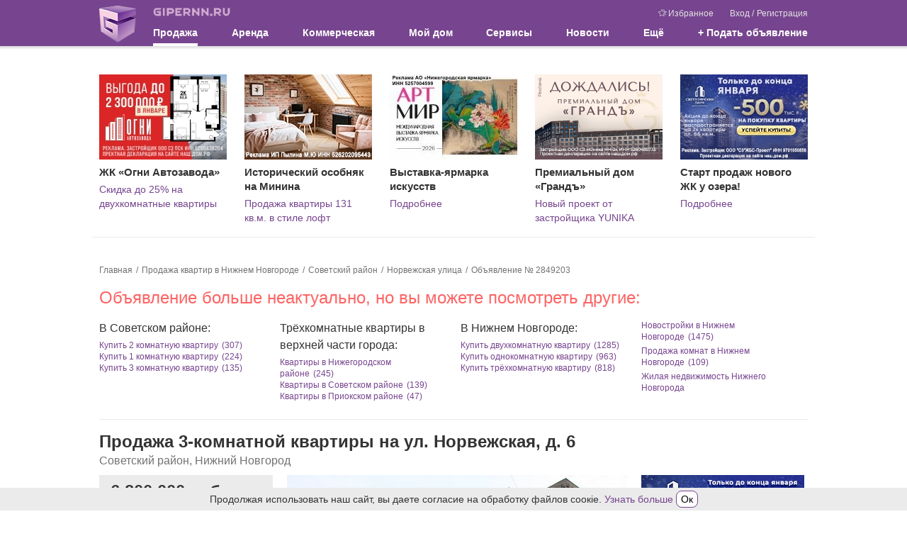

--- FILE ---
content_type: text/html; charset=UTF-8
request_url: https://www.gipernn.ru/prodazha-kvartir/3-komnatnaya-ul-norvezhskaya-d-6-id2849203
body_size: 25652
content:



<!DOCTYPE html>
<html lang="ru">
<head>
    <meta charset="utf-8">
    <meta name="robots" content="max-image-preview:large">
    <meta name="viewport" content="width=device-width, initial-scale=1, minimum-scale=1, shrink-to-fit=no">
    <meta name="csrf-param" content="_csrf-frontend">
<meta name="csrf-token" content="c_zSMHArfBHPLkcaYpklVE9RGkwYbwR3Ku7TqFTls68xsbd6Nn4ySfd_E1ZP7mIEPBtuC0o7W04fsaDkAK7J8A==">
    <title>Купить 3 комнатную квартиру на Норвежской улице дом 6 в Нижнем Новгороде, площадь 62 кв м, кухня 7,5 кв м, 5 этаж</title>
                    <script>    window.addEventListener('error', function (event) {        if (!event.isTrusted) {            return;        }        var data = new FormData();        data.append('url', window.location);        data.append('message', event.message);        data.append('type', event.type);        var filename = event.filename;        var line = event.lineno;        var col = event.colno;        if (event.error && event.error.stack) {            data.append('stack', event.error.stack);            /*var match = event.error.stack.match(new RegExp('(https://[^:]+):([0-9]+):([0-9]+)'));            if (match) {                filename = match[1];                line = parseInt(match[2]);                col = parseInt(match[3]);            }*/        }        data.append('filename', filename);        data.append('line', line);        data.append('col', col);        if (event.explicitOriginalTarget            && (event.explicitOriginalTarget !== window)        ) {            var element = event.explicitOriginalTarget;            data.append('element', JSON.stringify({'tag': element.tagName, 'id': element.id, 'className': element.className}));        }        if ('sendBeacon' in navigator) {            navigator.sendBeacon("/js-error", data);        } else {            var request = new XMLHttpRequest();            request.open("POST", "/js-error");            request.send(data);        }                event.stopImmediatePropagation();    });</script>
    <!-- Top.Mail.Ru counter -->
    <script type="text/javascript">
        var _tmr = window._tmr || (window._tmr = []);
        _tmr.push({id: "3409923", type: "pageView", start: (new Date()).getTime()});
        (function (d, w, id) {
            if (d.getElementById(id)) return;
            var ts = d.createElement("script"); ts.type = "text/javascript"; ts.async = true; ts.id = id;
            ts.src = "https://top-fwz1.mail.ru/js/code.js";
            var f = function () {var s = d.getElementsByTagName("script")[0]; s.parentNode.insertBefore(ts, s);};
            if (w.opera == "[object Opera]") { d.addEventListener("DOMContentLoaded", f, false); } else { f(); }
        })(document, window, "tmr-code");
    </script>
    <noscript><div><img src="https://top-fwz1.mail.ru/counter?id=3409923;js=na" style="position:absolute;left:-9999px;" alt="Top.Mail.Ru" /></div></noscript>
    <!-- /Top.Mail.Ru counter -->
    <meta property="og:title" content="Купить 3 комнатную квартиру на Норвежской улице дом 6 в Нижнем Новгороде, площадь 62 кв м, кухня 7,5 кв м, 5 этаж">
<meta name="description" content="Продается просторная и уютная квартира в районе пл. Советской на ул. Норвежской: - состояние жилое, можно въехать без вложений - хорошее расположение дома: рядом пл. Советская, о">
<meta property="og:description" content="Продается просторная и уютная квартира в районе пл. Советской на ул. Норвежской: - состояние жилое, можно въехать без вложений - хорошее расположение дома: рядом пл. Советская, о">
<meta name="keywords" content="3 комнатная квартира ул. норвежская, трёхкомнатная квартира ул. норвежская, трёхкомнатная квартира ул. норвежская 6, купить трёхкомнатную квартиру на норвежской улице, продажа 3 комнатной квартиры на норвежской улице, площадь 62 кв м, кухня 7,5 кв м, 5 этаж, нижний новгород">
<meta property="og:site_name" content="GiperNN">
<link href="https://m.gipernn.ru/prodazha-kvartir/3-komnatnaya-ul-norvezhskaya-d-6-id2849203" rel="alternate" media="only screen and (max-width: 640px)">
<link href="https://www.gipernn.ru/prodazha-kvartir/3-komnatnaya-ul-norvezhskaya-d-6-id2849203" rel="canonical">
<link href="/dist/css/common.css?v=1768999449" rel="stylesheet">
<link href="/dist/css/mortgage.css?v=1768999449" rel="stylesheet">
<link href="/dist/css/lightbox.css?v=1768999449" rel="stylesheet">
<link href="/dist/css/gallery.css?v=1768999449" rel="stylesheet">
<link href="/dist/css/map.css?v=1768999449" rel="stylesheet"></head>

<body>
<div style="display: none"><svg xmlns="http://www.w3.org/2000/svg" style="display: none; position:absolute; width: 0; height: 0;"><defs><defs><path id="basket-black-a" fill-rule="evenodd" d="M14.5 8.5h-13l-.5-2h14l-.5 2zM3 14.5l-.5-2h11l-.5 2H3zm-1.25-5h12.5l-.5 2H2.25l-.5-2zM8 2.207L11.293 5.5H4.707L8 2.207zm7.788 3.678A.998.998 0 0 0 15 5.5h-2.5a.502.502 0 0 0-.146-.354L8.707 1.5l.647-.646a.502.502 0 0 0 0-.708.502.502 0 0 0-.708 0L8 .793 7.354.146a.502.502 0 0 0-.708.708l.647.646-3.647 3.646A.502.502 0 0 0 3.5 5.5H1a.998.998 0 0 0-.97 1.243l2 8A1 1 0 0 0 3 15.5h10a1 1 0 0 0 .97-.757l2-8a.997.997 0 0 0-.182-.858z"> </path><path id="coins-black-a" fill-rule="evenodd" d="M6 0a6 6 0 1 0 0 12A6 6 0 0 0 6 0zm0 1c2.757 0 5 2.243 5 5s-2.243 5-5 5-5-2.243-5-5 2.243-5 5-5z"> </path><path id="coins-black-b" fill-rule="evenodd" d="M4.03 10.593A5.004 5.004 0 0 1 1 6c0-2.757 2.243-5 5-5a5.008 5.008 0 0 1 4.593 3.03c.395.039.779.117 1.148.229A6 6 0 0 0 0 6a6.003 6.003 0 0 0 4.259 5.742 5.982 5.982 0 0 1-.229-1.149"> </path><path id="coins-black-c" fill-rule="evenodd" d="M3.193.953C2.926.775 2.606.713 2.08.713h-.686l-.009 2.405h.693c.677 0 .972-.011 1.249-.296.249-.25.36-.54.36-.931 0-.428-.191-.742-.494-.938zM0 3.118h.692V0h1.441c.739 0 1.23.116 1.621.392.464.321.756.784.756 1.47 0 .543-.201 1.038-.548 1.385-.428.428-.993.563-1.884.563h-.693v.693h2.771v.693H1.385l.009 1.039H.692V5.196H0v-.693h.692V3.81H0v-.692z"> </path><clipPath id="color-a"> <path fill="#fff" transform="translate(6 6)" d="M0 0h24v24H0z"/></clipPath><clipPath id="free-appointment-a"> <path fill="#fff" d="M0 0h32v32H0z"/></clipPath><clipPath id="graph-a"> <path fill="#fff" d="M0 0h24v24H0z"/></clipPath><path id="gray-icon-arrows-a" d="M0 141h299V0H0z"> </path><path id="gray-icon-baby-a" d="M0 141h299V0H0z"> </path><path id="gray-icon-bathroom-a" d="M0 141h299V0H0z"> </path><path id="gray-icon-blazon-a" d="M0 141h299V0H0z"> </path><path id="gray-icon-brick_wall-a" d="M0 141h299V0H0z"> </path><path id="gray-icon-broom-a" d="M0 141h299V0H0z"> </path><path id="gray-icon-cellar-a" d="M0 141h299V0H0z"> </path><path id="gray-icon-chair-a" d="M0 141h299V0H0z"> </path><path id="gray-icon-dog-a" d="M0 141h299V0H0z"> </path><path id="gray-icon-door-2-a" d="M0 141h299V0H0z"> </path><path id="gray-icon-door-a" d="M0 141h299V0H0z"> </path><path id="gray-icon-garage-a" d="M0 141h299V0H0z"> </path><path id="gray-icon-gas-station-a" d="M0 141h299V0H0z"> </path><path id="gray-icon-gender-a" d="M0 141h299V0H0z"> </path><path id="gray-icon-hatch-a" d="M0 141h299V0H0z"> </path><path id="gray-icon-house-key-a" d="M0 141h299V0H0z"> </path><path id="gray-icon-lightning-a" d="M0 141h299V0H0z"> </path><path id="gray-icon-open_door-a" d="M0 141h299V0H0z"> </path><path id="gray-icon-parking_place-a" d="M0 141h299V0H0z"> </path><path id="gray-icon-phone-a" d="M0 11.559V0h16v11.557z"> </path><path id="gray-icon-pool-a" d="M0 141h299V0H0z"> </path><path id="gray-icon-refrigerator-a" d="M0 141h299V0H0z"> </path><path id="gray-icon-repair_pit-a" d="M0 141h299V0H0z"> </path><path id="gray-icon-roller-a" d="M0 141h299V0H0z"> </path><path id="gray-icon-row-left-down-a" d="M0 141h299V0H0z"> </path><path id="gray-icon-shield-a" d="M0 141h299V0H0z"> </path><path id="gray-icon-shower-a" d="M0 141h299V0H0z"> </path><path id="gray-icon-stove-a" d="M0 141h299V0H0z"> </path><path id="gray-icon-table-a" d="M0 141h299V0H0z"> </path><path id="gray-icon-tap-a" d="M0 141h299V0H0z"> </path><path id="gray-icon-tv-a" d="M0 141h299V0H0z"> </path><path id="gray-icon-urn-a" d="M0 141h299V0H0z"> </path><path id="gray-icon-valve-a" d="M0 141h299V0H0z"> </path><path id="gray-icon-washer-a" d="M0 141h299V0H0z"> </path><path id="gray-icon-water-drop-a" d="M0 141h299V0H0z"> </path><path id="gray-icon-window-two-parts-a" d="M0 141h299V0H0z"> </path><path id="gray-icon-window-a" d="M0 141h299V0H0z"> </path><path id="house-black-a" fill-rule="evenodd" d="M1 4h2V1H1v3zm2-4H1a1 1 0 0 0-1 1v3a1 1 0 0 0 1 1h2a1 1 0 0 0 1-1V1a1 1 0 0 0-1-1z"> </path><path id="house-black-b" fill-rule="evenodd" d="M1 4h2V1H1v3zM0 4a1 1 0 0 0 1 1h2a1 1 0 0 0 1-1V1a1 1 0 0 0-1-1H1a1 1 0 0 0-1 1v3z"> </path><path id="house-black-c" fill-rule="evenodd" d="M14 6h-4V5c0-1.103-.897-2-2-2s-2 .897-2 2v1H1l1-4h9v1a1 1 0 0 0 1 1h1a1 1 0 0 0 1-1V2l1 4h-1zM9 6H7V5a1 1 0 0 1 2 0v1zm5 9H2V7h12v8zM13 1v2h-1V1h1zm2.97 4.757l-1-4A1 1 0 0 0 14 1a1 1 0 0 0-1-1h-1a1 1 0 0 0-1 1H2a1 1 0 0 0-.97.757l-1 4A.998.998 0 0 0 1 7v8a1 1 0 0 0 1 1h12a1 1 0 0 0 1-1V7a.998.998 0 0 0 .97-1.243z"> </path><linearGradient id="inst-round-a" x1="15" y1="1.5" x2="16" y2="29.5" gradientUnits="userSpaceOnUse"> <stop stop-color="#852A99"/><stop offset="1" stop-color="#FF8248"/></linearGradient><clipPath id="layers-a"> <path fill="#fff" d="M0 0h16v16H0z"/></clipPath><clipPath id="percent-in-house-a"> <path fill="#fff" d="M0 0h32v32H0z"/></clipPath><clipPath id="photo-a"> <path fill="#fff" d="M0 0h30v24H0z"/></clipPath><clipPath id="rotate-ccw-a"> <path fill="#fff" d="M0 0h16v16H0z"/></clipPath><clipPath id="rotate-cw-a"> <path fill="#fff" d="M0 0h16v16H0z"/></clipPath><clipPath id="sliders-a"> <path fill="#fff" transform="translate(.5)" d="M0 0h16v16H0z"/></clipPath></defs></defs><symbol viewBox="0 0 16 13" id="svg-icon-camera"><path d="M5.714 0l-.952 1.912H1.333C.595 1.912 0 2.509 0 3.25v8.412C0 12.403.595 13 1.333 13h13.334c.738 0 1.333-.597 1.333-1.338V3.25c0-.741-.595-1.338-1.333-1.338h-3.429L10.286 0H5.714zM8 4.015a3.435 3.435 0 0 1 3.429 3.44c0 1.901-1.535 3.442-3.429 3.442a3.435 3.435 0 0 1-3.429-3.441c0-1.9 1.535-3.441 3.429-3.441z"/></symbol><symbol viewBox="0 0 10 18" id="svg-icon-slider-arrow"><path fill-rule="evenodd" clip-rule="evenodd" d="M7.78.392a1.23 1.23 0 0 1 1.833.036c.503.556.517 1.453.033 2.028L3.732 9l5.914 6.544c.484.575.47 1.472-.033 2.028a1.23 1.23 0 0 1-1.833.036L0 9l1.866-2.064L7.78.392z"/></symbol><symbol viewBox="0 0 17 20" id="svg-icon-flat-plan"><path d="M0 0h2v20H0z"/><path d="M15 0h2v20h-2z"/><path d="M0 0h16v2H0z"/><path d="M6 18h11v2H6z"/><path d="M6 11h10v2H6z"/></symbol><symbol viewBox="0 0 16 20" id="svg-icon-marker-white"><path fill-rule="evenodd" clip-rule="evenodd" d="M8 19.993c0-.277-8-7.579-8-11.996A7.998 7.998 0 0 1 8 0c4.418 0 8 3.58 8 7.997S8 20.27 8 19.993zm0-7.997a4 4 0 0 0 2.828-6.826 4 4 0 0 0-6.524 4.358A3.998 3.998 0 0 0 8 11.996z"/></symbol><symbol viewBox="0 0 16 16" id="svg-icon-gray-icon-door-2"><g fill="none" fill-rule="evenodd" transform="translate(-184 -93)"><mask id="gray-icon-door-2-b" fill="#fff"><use href="#gray-icon-door-2-a"/></mask><path fill="#A6A8AB" d="M185 108h14V94h-14v14zm-1 1h16V93h-16v16z" mask="url(#gray-icon-door-2-b)"/><path fill="#A6A8AB" d="M190.5 103a.5.5 0 1 1 0-1 .5.5 0 0 1 0 1zm-1.5 6h6V96h-6v13z" mask="url(#gray-icon-door-2-b)"/></g></symbol><symbol viewBox="0 0 12 8" id="svg-icon-drop-purple"><path d="M11 1.5l-5 5-5-5" stroke="#77458F" stroke-width="2"/></symbol><symbol viewBox="0 0 16 16" id="svg-icon-basket-black"><use href="#basket-black-a" transform="translate(0 .5)"/></symbol><symbol viewBox="0 0 32 32" id="svg-icon-basket"><g fill="none" fill-rule="evenodd"><circle cx="16" cy="16" r="16" fill="#FF6C00"/><path stroke="#FFF" stroke-linecap="round" stroke-linejoin="round" stroke-width="2" d="M7 14h18l-3 12H10z"/><path stroke="#FFF" stroke-width="2" d="M7.975 18.06h16.104M8.975 22h14.104"/><path d="M8.615 13.948L12.672 6.7m10 7.248L18.615 6.7" stroke="#FFF" stroke-linecap="round" stroke-linejoin="round" stroke-width="2"/></g></symbol><symbol viewBox="0 0 32 32" id="svg-icon-mail"><g fill="none" fill-rule="evenodd"><circle cx="16" cy="16" r="16" fill="#666"/><path stroke="#FFF" stroke-linecap="round" stroke-linejoin="round" stroke-width="2" d="M7 10h18v12H7z"/><path stroke="#FFF" stroke-linecap="round" stroke-linejoin="round" stroke-width="2" d="M7.08 10.096l8.966 5.973 8.826-5.973"/></g></symbol><symbol viewBox="0 0 16 16" id="svg-icon-rouble"><circle fill="#3Db879" cx="8" cy="8" r="8"/><text x="3.5" y="14" fill="#FFF" font-size="16" font-family="sans-serif"><![CDATA[Р]]></text><path d="M3 11h7" fill="#fff" stroke="#fff"/><path d="M3 8.5h3" fill="#fff" stroke="#fff"/></symbol><symbol viewBox="0 0 32 32" id="svg-icon-people"><g fill="none" fill-rule="evenodd"><circle cx="16" cy="16" r="16" fill="#964700"/><g fill="#FFF"><path d="M23.624 19.227v7.602h-2.089c0-.777.002-1.564 0-2.352-.003-.768.01-1.538-.009-2.306l-.211.005v4.645h-2.134v-.527c0-2.584-.006-5.168.01-7.752.002-.371-.1-.502-.482-.516a30.394 30.394 0 0 1-2.19-.182c-.472-.051-.813-.313-1.028-.744-.276-.553-.565-1.1-.949-1.629v11.262h-2.528v-6.7c0-.123.008-.248-.016-.365-.01-.055-.092-.13-.141-.13-.052 0-.14.072-.15.124-.024.134-.019.274-.019.41v6.661H9.171V15.467l-.095-.022c-.305.589-.595 1.186-.919 1.764-.4.718-1.248.854-1.819.313a1.074 1.074 0 0 1-.223-1.267c.734-1.474 1.484-2.94 2.254-4.397.21-.397.593-.613 1.06-.614 1.62-.004 3.241-.008 4.862.002.543.003.908.306 1.15.776.621 1.207 1.257 2.407 1.857 3.625.147.298.32.379.632.376 1.743-.013 3.486.005 5.229-.012.572-.006.948.206 1.202.724.462.945.962 1.872 1.44 2.81.281.555.176 1.04-.26 1.28-.445.243-.955.037-1.24-.504-.196-.37-.386-.743-.579-1.115l-.099.02M11.886 9.783a2.365 2.365 0 0 1-2.355-2.36c.005-1.292 1.071-2.335 2.384-2.331 1.297.003 2.365 1.071 2.357 2.359-.007 1.286-1.081 2.336-2.386 2.332"/><path d="M21.199 14.931c-.962-.003-1.759-.796-1.753-1.743.007-.936.832-1.75 1.77-1.745.95.006 1.747.812 1.743 1.762-.005.971-.778 1.73-1.76 1.726"/></g></g></symbol><symbol viewBox="0 0 32 32" id="svg-icon-horse"><g fill="none" fill-rule="evenodd"><circle cx="16" cy="16" r="16" fill="#964700"/><g fill="#FFF"><path d="M22.09 22.656c-.707-.977-1.463-1.776-2.37-2.428-2.277-1.637-4.74-2.202-7.443-1.136-1.703.672-2.97 1.86-4.04 3.403 4.625 1.102 9.186 1.123 13.853.161M4 22.51l1.132-1.378 1.17.648c.585-1.328 1.111-2.633 1.73-3.894.62-1.261 1.414-2.422 2.477-3.417-.624-.003-1.367.396-2.463 1.31l-1.459-1.497c1.469-1.17 3.034-1.839 4.944-1.3.31.088.452.198.444.561-.03 1.377 1.067 2.559 2.62 2.884 1.703.356 3.459-.66 3.87-2.26.172-.673.1-1.335-.258-1.946-.112-.19-.065-.297.057-.478.331-.49.618-1.01.894-1.532.153-.29.248-.61.368-.916.54-1.373 1.632-1.996 3.066-2.152.294-.032.59-.043.875-.063.028.03.057.048.06.069.151.946.581 1.738 1.147 2.535.966 1.363 1.143 2.918.634 4.528-.094.3-.258.434-.55.351-.369-.104-.75-.209-1.078-.394-.376-.212-.705-.531-1.176-.308-.497.236-.69.683-.75 1.187-.103.869.092 1.699.374 2.516.509 1.48 1.228 2.857 2.098 4.162.036.053.081.1.156.19l1.455-.777 1.121 1.366c-.988.739-2.082 1.198-3.228 1.553-1.702.527-3.453.8-5.228.956a34.05 34.05 0 0 1-7.026-.094c-2.156-.258-4.278-.677-6.24-1.65-.264-.132-.517-.283-.77-.434-.148-.09-.284-.198-.466-.326"/><path d="M12.803 13.088c1.525-.345 3.147.02 4.585-.684.575.751.526 1.633-.11 2.418-.69.852-2.005 1.152-3.075.702-1.054-.442-1.568-1.314-1.4-2.436"/></g></g></symbol><symbol viewBox="0 0 32 32" id="svg-icon-circle-plus-red"><g fill="none" fill-rule="evenodd"><circle cx="16" cy="16" r="16" fill="#E40031"/><rect width="18" height="18" x="7" y="7" fill="#FFF" rx="4"/><path fill="#E40031" stroke="#E40031" stroke-linecap="round" stroke-linejoin="round" stroke-width="2" d="M15 11h2v10h-2z"/><path fill="#E40031" stroke="#E40031" stroke-linecap="round" stroke-linejoin="round" stroke-width="2" d="M21 15v2H11v-2z"/></g></symbol><symbol viewBox="0 0 32 32" id="svg-icon-circle-plus-green"><g fill="none" fill-rule="evenodd"><circle cx="16" cy="16" r="16" fill="#319E15"/><path fill="#FFF" fill-rule="nonzero" d="M15 9a1 1 0 0 0-1 1v12a1 1 0 0 0 1 1h2a1 1 0 0 0 1-1V10a1 1 0 0 0-1-1h-2z"/><path fill="#FFF" fill-rule="nonzero" d="M23 15a1 1 0 0 0-1-1H10a1 1 0 0 0-1 1v2a1 1 0 0 0 1 1h12a1 1 0 0 0 1-1v-2z"/></g></symbol><symbol viewBox="0 0 16 16" id="svg-icon-t-shirt"><circle fill="#F66C03" cx="8" cy="8" r="8"/><path fill="#FFF" d="M13.106 4.087l-2.042-.683H9.02v1.022H6.98V3.404H4.936l-2.042.683v2.042l2.042-.513v6.98h6.128v-6.98l2.042.513z"/></symbol><symbol viewBox="0 0 16 16" id="svg-icon-pencil"><path d="M8.953 4.732l2.315 2.315L4.815 13.5l-3.482 1.167L2.5 11.185l6.453-6.453m0-1.414l-7.327 7.327-1.602 4.782a.434.434 0 0 0 .549.55l4.782-1.602 7.327-7.327-3.729-3.73z"/><path d="M12.7.985h.005-.005m-.037.037l2.315 2.315-1.465 1.465-2.315-2.315 1.465-1.465m0-1.022a.944.944 0 0 0-.67.278L9.784 2.487l3.729 3.729 2.209-2.209c.37-.37.37-.97 0-1.341L13.333.277a.946.946 0 0 0-.67-.277z"/><path fill="none" stroke="#000" stroke-linejoin="round" stroke-miterlimit="10" d="M2.734 10.016l1.299.622.378 1.055.923.269.478 1.132"/><path fill="none" stroke="#000" stroke-linecap="round" stroke-linejoin="round" stroke-miterlimit="10" d="M1.173 13.846l.932.933"/><path d="M10.492 3.193l2.315 2.315-.832.832L9.66 4.025l.832-.832m0-1.414L8.246 4.025l3.729 3.729 2.246-2.246-3.729-3.729z"/></symbol><symbol viewBox="0 0 25 25" id="svg-icon-close"><path d="M12.425 11.01L6.415 5 5 6.414l6.01 6.01L5 18.436l1.414 1.414 6.01-6.01 6.011 6.01 1.414-1.414-6.01-6.01 6.01-6.01L18.435 5l-6.01 6.01z"/></symbol><symbol viewBox="330.833 204 24 24" id="svg-icon-ruler"><path d="M330.833 220.341l7.66 7.659 16.34-16.341-7.66-7.659-16.34 16.341zm21.447-8.682l-13.787 13.788-5.106-5.106 1.213-1.213 1.532 1.531 1.276-1.276-1.532-1.532 1.277-1.276 2.809 2.809 1.276-1.276-2.809-2.809 1.213-1.213 1.532 1.532 1.277-1.277-1.532-1.531 1.213-1.213 2.809 2.809 1.276-1.276-2.809-2.809 1.277-1.276 1.532 1.531 1.277-1.276-1.532-1.532 1.212-1.213 5.106 5.104z"/></symbol><symbol viewBox="0 0 85 48" id="svg-icon-mortgage-money"><path d="M1.927 13.857a1.032 1.032 0 1 1 0-2.063A10.773 10.773 0 0 0 12.69 1.032a1.032 1.032 0 1 1 2.064 0A12.837 12.837 0 0 1 1.927 13.857zm12.826 23.735A12.837 12.837 0 0 0 1.927 24.767a1.032 1.032 0 1 0 0 2.064A10.767 10.767 0 0 1 12.69 37.591a1.032 1.032 0 1 0 2.064 0zm48.354 0a10.773 10.773 0 0 1 10.761-10.761 1.032 1.032 0 0 0 0-2.064 12.837 12.837 0 0 0-12.825 12.825 1.032 1.032 0 1 0 2.064 0zM75.49 12.825a1.032 1.032 0 0 0-1.032-1.031A10.773 10.773 0 0 1 63.697 1.032a1.032 1.032 0 0 0-2.064 0 12.843 12.843 0 0 0 12.825 12.825 1.032 1.032 0 0 0 1.032-1.031z" fill="#7BC894"/><path d="M83.811 48h-72.49a1.032 1.032 0 0 1-1.031-1.002V45.11a1.032 1.032 0 1 1 2.064 0v.855h70.425V11.44h-.908a1.032 1.032 0 0 1 0-2.064h1.94a1.038 1.038 0 0 1 1.032 1.061v36.56A1.032 1.032 0 0 1 83.811 48zm-3.685-5.72V5.72a1.038 1.038 0 0 0-1.032-1.032h-1.846a1.032 1.032 0 1 0 0 2.064h.814v34.496H7.636v-.855a1.032 1.032 0 1 0-2.064 0v1.887a1.032 1.032 0 0 0 1.032 1.003h72.49a1.032 1.032 0 0 0 1.032-1.003zm-4.635-4.658V1.062A1.032 1.032 0 0 0 74.459.03H1.975A1.032 1.032 0 0 0 .943 1.06v36.56a1.038 1.038 0 0 0 1.032 1.033H74.46a1.03 1.03 0 0 0 1.032-1.062v.03zM3.007 2.064h70.42V36.56H3.007V2.064z" fill="#77458F"/><path d="M38.193 32.727a13.416 13.416 0 1 1 13.415-13.415 13.433 13.433 0 0 1-13.415 13.415zm0-24.766a11.351 11.351 0 1 0 11.35 11.351 11.363 11.363 0 0 0-11.35-11.351z" fill="#77458F"/><path d="M38.192 29.896a10.615 10.615 0 0 1-8.255-3.927.883.883 0 0 1 .435-1.405.885.885 0 0 1 .939.29 8.845 8.845 0 1 0-1.97-5.566c0 .95.151 1.893.448 2.795a.885.885 0 1 1-1.674.56 10.615 10.615 0 1 1 10.077 7.253z" fill="#7BC894"/><path d="M33.334 19.106h1.45v-5.573a18.707 18.707 0 0 1 3.39-.295c.626 0 1.249.05 1.865.154a4.44 4.44 0 0 1 1.556.59 3.02 3.02 0 0 1 1.068 1.126c.292.572.432 1.21.407 1.851.02.616-.12 1.225-.407 1.77a3.308 3.308 0 0 1-1.056 1.179c-.46.306-.971.528-1.51.654a7.27 7.27 0 0 1-1.715.2h-1.25v.997h2.948v1.604h-2.948v2.07h-2.36V23.31h-1.45v-1.604h1.45v-.996h-1.45l.012-1.604zM37.126 19h.943c.327.003.654-.03.973-.1.291-.06.567-.177.814-.342.226-.152.413-.354.548-.59.14-.284.206-.598.195-.914a1.526 1.526 0 0 0-.631-1.404 3.044 3.044 0 0 0-1.61-.389h-.69a4.812 4.812 0 0 0-.542.053V19z" fill="#77458F"/></symbol><symbol viewBox="0 0 46 48" id="svg-icon-mortgage-percent"><path d="M34.578 48a10.588 10.588 0 1 1 10.587-10.587A10.597 10.597 0 0 1 34.578 48zm0-19.546a8.958 8.958 0 1 0 0 17.917 8.958 8.958 0 0 0 0-17.917z" fill="#77458F"/><path d="M34.578 45.785a8.377 8.377 0 1 1 5.73-14.483.698.698 0 0 1-.728 1.164.7.7 0 0 1-.231-.145 6.981 6.981 0 1 0 2.206 5.092 6.844 6.844 0 0 0-.62-2.877.7.7 0 0 1 1.276-.577 8.377 8.377 0 0 1-7.633 11.826z" fill="#7BC894"/><path d="M10.937 21.175a10.587 10.587 0 1 1 10.588-10.588 10.597 10.597 0 0 1-10.588 10.588zm0-19.546a8.959 8.959 0 1 0 8.959 8.959 8.973 8.973 0 0 0-8.959-8.96z" fill="#77458F"/><path d="M10.937 18.965a8.34 8.34 0 0 1-6.515-3.105.698.698 0 1 1 1.084-.88 6.981 6.981 0 1 0-1.554-4.392c0 .75.12 1.497.354 2.21a.698.698 0 0 1-1.322.442 8.377 8.377 0 1 1 7.953 5.725z" fill="#7BC894"/><path d="M6.585 48a2.425 2.425 0 0 1-1.47-.493l-.275-.191a2.457 2.457 0 0 1-.465-3.425L36.747.973a2.437 2.437 0 0 1 3.42-.466l.256.191a2.448 2.448 0 0 1 .466 3.42L8.563 47.029A2.447 2.447 0 0 1 6.585 48zm-.465-1.792a.815.815 0 0 0 1.14-.158L39.632 3.127a.817.817 0 0 0-.163-1.14l-.256-.195a.814.814 0 0 0-1.14.158L5.678 44.872a.842.842 0 0 0-.154.605.824.824 0 0 0 .317.536l.279.195z" fill="#77458F"/></symbol><symbol viewBox="0 0 40 48" id="svg-icon-mortgage-time"><path d="M28.138 24.968a1.952 1.952 0 0 0-2.7-.574l-3.533 2.296v-8.81a1.952 1.952 0 1 0-3.904 0v12.402a1.952 1.952 0 0 0 3.054 1.612l6.509-4.22a1.924 1.924 0 0 0 .845-1.232 1.952 1.952 0 0 0-.271-1.474zm-8.53 5.314V17.881a.344.344 0 1 1 .69 0v12.401a.345.345 0 0 1-.69 0zm7.225-4.18a.335.335 0 0 1-.147.216l-4.78 3.11v-.836l4.404-2.866a.35.35 0 0 1 .46.1.327.327 0 0 1 .063.276z" fill="#77458F"/><path d="M23.82 8.635v-1.98A3.33 3.33 0 0 0 23.705 0h-7.348a3.33 3.33 0 0 0-.115 6.655v1.98a19.865 19.865 0 1 0 7.578 0zM14.634 3.33a1.722 1.722 0 0 1 1.723-1.722h7.348a1.722 1.722 0 1 1 0 3.444h-7.348a1.722 1.722 0 0 1-1.723-1.722zm3.215 3.33h4.364v1.722a19.254 19.254 0 0 0-4.364 0V6.66zm2.182 39.73a18.257 18.257 0 1 1 18.257-18.258A18.275 18.275 0 0 1 20.031 46.39z" fill="#77458F"/><path d="M38.784 15.47a.806.806 0 0 1-.57-.235l-5.74-5.741a.804.804 0 1 1 1.139-1.112l5.74 5.742a.804.804 0 0 1-.569 1.377v-.032z" fill="#77458F"/><path d="M34.307 21.675a.69.69 0 0 0-1.259.57 14.177 14.177 0 0 1 1.254 5.281h-.34a.69.69 0 0 0 0 1.378h.33a14.298 14.298 0 0 1-13.42 13.467v-.395a.689.689 0 1 0-1.378 0v.409A14.298 14.298 0 0 1 5.77 28.905h.712a.689.689 0 0 0 0-1.379H5.76a14.298 14.298 0 0 1 13.733-13.664v.652a.689.689 0 1 0 1.378 0v-.62a14.238 14.238 0 0 1 8.929 3.835.691.691 0 0 0 .984-.017.688.688 0 0 0-.038-.984 15.616 15.616 0 1 0 3.56 4.965v-.018z" fill="#7BC894"/></symbol><symbol viewBox="0 0 24 24" id="svg-icon-favorite"><path d="M8.732 9.403l.52-.076.233-.471L12 3.76l2.514 5.095.233.471.52.076 5.624.817-4.07 3.967-.376.367.09.518.96 5.601-5.03-2.644-.465-.245-.465.245-5.03 2.644.96-5.601.09-.518-.377-.367-4.07-3.967 5.624-.816z" stroke-width="2"/></symbol><symbol viewBox="0 0 24 24" id="svg-icon-up-arrow"><path d="M12 2.93L4.93 10l1.5 1.5L11 6.93V21h2V6.93l4.57 4.57 1.5-1.5L12 2.93z" fill="#fff"/></symbol><symbol viewBox="0 0 22 18" id="svg-icon-favourites"><path d="M18.866 6.802a.526.526 0 0 0-.422-.356L12.55 5.61 9.898.29a.522.522 0 0 0-.938.004L6.341 5.63l-5.894.874a.527.527 0 0 0-.423.356.516.516 0 0 0 .136.534l4.277 4.136-.989 5.859a.515.515 0 0 0 .21.51.517.517 0 0 0 .55.039l5.262-2.782 5.277 2.751a.526.526 0 0 0 .748-.584l-1.02-5.823 4.25-4.16a.51.51 0 0 0 .14-.538zm-5.312 4.144a.516.516 0 0 0-.147.465l.888 5.08-4.584-2.387a.531.531 0 0 0-.488 0l-4.568 2.414.857-5.088a.521.521 0 0 0-.151-.46L1.654 7.379l5.114-.759a.52.52 0 0 0 .392-.286l2.272-4.632 2.304 4.62c.077.155.224.26.395.287l5.118.727-3.695 3.61z"/><path d="M21.979 5.868a.434.434 0 0 0-.349-.294l-4.861-.689L14.58.497a.43.43 0 0 0-.774.003l-1.303 2.652.484.97 1.21-2.46 1.9 3.81a.44.44 0 0 0 .325.236l4.222.6-3.048 2.978a.426.426 0 0 0-.121.383l.732 4.19-2.457-1.28c.054.286.143.794.191 1.071l2.64 1.377a.434.434 0 0 0 .617-.482l-.84-4.803 3.505-3.43a.421.421 0 0 0 .115-.444z"/></symbol><symbol viewBox="0 0 24 24" id="svg-icon-vk"><rect x="2" y="2" width="20" height="20" rx="1"/><path fill-rule="evenodd" clip-rule="evenodd" d="M16.542 16.126c.063 0 .125-.008.187-.009l1.808-.022c.017 0 .034 0 .05-.003.154-.016.94-.137.508-.859a.841.841 0 0 1-.014-.025c-.071-.128-.36-.648-1.42-1.638-.51-.473-.777-.714-.805-.98-.039-.367.37-.78 1.214-1.904.885-1.186 1.242-1.907 1.13-2.22-.089-.242-.537-.233-.7-.221a1.8 1.8 0 0 1-.116.005l-2.05.012c-.042 0-.084-.003-.127-.002a.457.457 0 0 0-.22.054.547.547 0 0 0-.207.269c-.068.177-.38.973-.787 1.662-.966 1.643-1.35 1.731-1.51 1.627-.31-.198-.295-.734-.282-1.204.002-.091.005-.18.005-.263 0-.369.013-.688.024-.963.038-.913.055-1.336-.493-1.468-.236-.057-.409-.093-1.014-.1-.773-.009-1.43.003-1.802.184-.249.124-.437.392-.32.408.143.02.468.088.64.325.192.26.214.796.216.946l.003.079c.015.27.089 1.855-.303 2.068-.292.16-.693-.164-1.554-1.659a14.326 14.326 0 0 1-.778-1.61v-.001a.633.633 0 0 0-.18-.244.858.858 0 0 0-.24-.112.629.629 0 0 0-.188-.023l-1.965.011h-.006c-.03 0-.312.008-.421.136-.088.105-.026.3-.009.35a.36.36 0 0 0 .01.022c.097.226 1.667 3.812 3.436 5.662 1.536 1.599 3.264 1.603 3.546 1.593.027-.002.053-.003.08-.003H12.74c.073 0 .258-.014.366-.128a.54.54 0 0 0 .116-.334v-.005c0-.06-.002-1.164.52-1.332.323-.101.698.33 1.104.798.265.305.543.625.828.821.39.27.716.303.868.3z" fill="#fff"/></symbol><symbol viewBox="0 0 24 24" id="svg-icon-fb"><rect x="2" y="2" width="20" height="20" rx="1"/><path d="M12.69 22v-7.736h-2.605v-3.025h2.604V9.01c0-2.584 1.579-3.99 3.886-3.99.774-.004 1.55.036 2.324.116v2.7h-1.587c-1.258 0-1.502.593-1.502 1.467v1.93h3l-.388 3.026h-2.628V22H12.69z" fill="#fff"/></symbol><symbol viewBox="0 0 12 12" id="svg-icon-close-circle"><ellipse cx="6.011" cy="6.014" rx="5.985" ry="5.88" fill="#77458f"/><path d="M6.011 5.417L3.474 2.879l-.598.597 2.538 2.537-2.538 2.539.597.597L6.011 6.61 8.549 9.15l.597-.597-2.538-2.538 2.538-2.537-.597-.598L6.01 5.417z" fill="#fff"/></symbol></svg></div>    <div class="site-header-print">
    <div class="site-header-print-logo">
        <img src="/img/sprite-icons/logo.png" class="site-header-print-logo-img" width="52" height="52">
        <div class="site-header-print-site-url">GIPERNN.RU</div>
    </div>
    <div class="site-header-print-site-name">
        Гипермаркет недвижимости<br>
        Нижнего Новгорода и области
    </div>
</div>    <ins data-revive-block="1" data-revive-zoneid="698" data-revive-id="99976c1b4572b2c4cbd990e47b1698b3"></ins>
<header class="site-header">
    <div class="container">
        <a class="logo" href="/"></a>
        <button class="site-header__burger" data-js-role="mobile-menu-visible-toggle">
            <div class="site-header__burger-line"></div>
        </button>
        <div class="header-content">
            <div class="header-top">
                <a class="site-name" href="/">
                    <div class="site-name-img"></div>
                </a>
                <div class="user-menu">
                    <a href="/favourites"><span class="svg-icon svg-icon-favourites"><svg><use xlink:href='#svg-icon-favourites' /></svg></span>Избранное</a>
                                            <span class="user-menu__auth">
                            <a href="#" title="Вход в Личный кабинет" data-target="#modal-template" data-toggle="modal" data-title="Вход в Личный кабинет" data-size="base" data-url="/user/modal/login" data-dismiss="modal">Вход</a>                            /
                            <a href="#" title="Регистрация" data-target="#modal-template" data-toggle="modal" data-title="Регистрация" data-size="base" data-url="/user/modal/registration" data-dismiss="modal" style="margin-left: 1px;">Регистрация</a>                        </span>
                                    </div>
            </div>
            <nav class="main-menu">
                <ul><li class="multi-columns active">Продажа
<ul>
<li class="active">Жилая недвижимость
<ul>
<li class="active"><a href="/prodazha-kvartir/nizhegorodskaya-oblast">Квартиры</a></li>
<li><a href="/prodazha-kvartir-v-novostroykah/nizhegorodskaya-oblast">Квартиры в новостройках</a></li>
<li><a href="/prodazha-komnat">Комнаты</a></li>
<li class="m-t-2"><a href="/prodazha-domov/nizhegorodskaya-oblast">Дома / коттеджи / таунхаусы</a></li>
<li><a href="/kottedzhnye-poselki">Коттеджные поселки</a></li>
<li><a href="/prodazha-sadov-dach/nizhegorodskaya-oblast">Сады и дачи</a></li>
<li><a href="/prodazha-garazhey">Гаражи / парковки</a></li>
</ul>
</li>
<li>Земельные участки
<ul>
<li><a href="/prodazha-zemelnyh-uchastkov-izhs/nizhegorodskaya-oblast">Под индивидуальное строительство</a></li>
<li><div class="m-b-1 m-t-1"><b>Спрос</b></div>
<ul>
<li><a href="/spros-kuplyu-kvartiru">Квартиры / комнаты</a></li>
<li><a href="/spros-kuplyu-dom">Дома / коттеджи / таунхаусы</a></li>
<li><a href="/spros-kuplyu-dachu">Сады / дачи</a></li>
<li><a href="/spros-kuplyu-zemelniy-uchastok">Земельные участки</a></li>
</ul>
</li>
</ul>
</li>
<li class="single-column reverse">Агентства и застройщики
<ul>
<li><a href="/zastroyshhiki">Застройщики</a></li>
<li><a href="/agentstva-nedvizhimosti">Агентства недвижимости</a></li>
<li><a href="/rieltory">Агенты</a></li>
<li><a href="/agentstva-nedvizhimosti/nizhegorodskaya-gildiya-sertificirovannyh-rieltorov">НГСР</a></li>
<li><a href="/agentstva-nedvizhimosti/liga-uspeshnyh-agentov-nedvizhimosti">ЛУАН</a></li>
<li class="agent-request"><a class="btn btn-menu normal" href="#" data-toggle="modal" data-target="#modal-template" data-title="Заявка риэлторам" data-size="base" data-url="/agent/modal/request">Заявка риэлторам</a></li>
<li class="like-parent"><a href="/ipoteka"><div class="m-b-1 m-t-1"><b>Ипотека</b></div></a></li>
</ul>
</li>
</ul>
</li>
<li class="multi-columns">Аренда
<ul>
<li>Жилая недвижимость
<ul>
<li><a href="/arenda-kvartir">Квартиры</a></li>
<li><a href="/arenda-kvartir-na-sutki">Квартиры на сутки</a></li>
<li><a href="/arenda-komnat">Комнаты</a></li>
<li><a href="/arenda-domov/nizhegorodskaya-oblast">Дома / коттеджи / таунхаусы</a></li>
<li><a href="/arenda-garazhey">Гаражи / парковки</a></li>
<li><div class="m-b-1 m-t-1"><b>Спрос</b></div>
<ul>
<li><a href="/spros-snimu-kvartiru">Квартиры / комнаты</a></li>
<li><a href="/spros-snimu-dom">Дома / коттеджи / таунхаусы</a></li>
</ul>
</li>
</ul>
</li>
</ul>
</li>
<li class="multi-columns">Коммерческая
<ul>
<li>Продажа
<ul>
<li><a href="/prodazha-ofisov">Офисы</a></li>
<li><a href="/prodazha-torgovyh-ploschadey">Торговые площади</a></li>
<li><a href="/prodazha-skladov">Склады</a></li>
<li><a href="/prodazha-proizvodstvennyh-ploschadey">Производственные площади</a></li>
<li class="m-t-2"><a href="/prodazha-zdaniy">Здания</a></li>
<li><a href="/prodazha-pomescheniy">Помещения</a></li>
<li><a href="/prodazha-imuschestvennyh-kompleksov">Имущественные комплексы</a></li>
<li><a href="/prodazha-otkrytyh-ploshhadok/nizhegorodskaya-oblast">Открытые площадки</a></li>
<li class="m-t-2"><a href="/prodazha-arendnogo-biznesa">Арендный бизнес</a></li>
<li><a href="/prodazha-gotovogo-biznesa">Готовый бизнес</a></li>
<li class="m-t-2"><a href="/kommercheskaya-nedvizhimost">Вся коммерческая недвижимость</a></li>
</ul>
</li>
<li>Аренда
<ul>
<li><a href="/biznes-centry">Бизнес-центры</a></li>
<li><a href="/torgovye-centry">Торговые центры</a></li>
<li class="m-t-2"><a href="/arenda-ofisov">Офисы</a></li>
<li><a href="/arenda-torgovyh-ploschadey">Торговые площади</a></li>
<li><a href="/arenda-skladov">Склады</a></li>
<li><a href="/arenda-proizvodstvennyh-ploschadey">Производственные площади</a></li>
<li class="m-t-2"><a href="/arenda-zdaniy">Здания</a></li>
<li><a href="/arenda-pomescheniy">Помещения</a></li>
<li><a href="/arenda-imuschestvennyh-kompleksov">Имущественные комплексы</a></li>
<li><a href="/arenda-otkrytyh-ploshhadok/nizhegorodskaya-oblast">Открытые площадки</a></li>
</ul>
</li>
<li>Земельные участки
<ul>
<li><a href="/zemelnye-uchastki-pod-mnogoetazhnoe-zhiloe-stroitelstvo/nizhegorodskaya-oblast">Под многоэтажное жильё</a></li>
<li><a href="/prodazha-zemelnyh-uchastkov-pod-kottedzhnye-poselki/nizhegorodskaya-oblast">Под коттеджные посёлки</a></li>
<li><a href="/prodazha-zemelnyh-uchastkov-pod-kommercheskoe-ispolzovanie/nizhegorodskaya-oblast">Под коммерческое использование</a></li>
<li><a href="/zemelnye-uchastki-pod-selhoz-naznachenie/nizhegorodskaya-oblast">Земли сельхозназначения</a></li>
<li class="like-parent m-t-1"><a href="/aukciony">Аукционы</a></li>
<li><div class="m-b-1 m-t-1"><b>Спрос</b></div>
<ul>
<li><a href="/spros-kuplyu-kommercheskuyu-nedvizhimost">Купить недвижимость</a></li>
<li><a href="/spros-snimu-kommercheskuyu-nedvizhimost">Снять недвижимость</a></li>
</ul>
</li>
</ul>
</li>
</ul>
</li>
<li><a href="/dom">Мой дом</a></li>
<li class="multi-columns">Сервисы
<ul>
<li class="no-top-padding">
<ul>
<li class="like-parent"><a href="/analitika-gotovogo-zhilya">Аналитика жилой недвижимости</a></li>
<li class="like-parent"><a href="/dom/gorod-nizhniY-novgorod">Цены на квартиры в домах Нижнего Новгорода</a></li>
<li class="like-parent"><a href="/dom/calculator">Оценка</a></li>
<li class="like-parent"><a href="/ipoteka/ipotechnyy-kalkulyator">Ипотечный калькулятор</a></li>
</ul>
</li>
<li>Аналитика коммерческой недвижимости
<ul>
<li><a href="/analitika_ofisov">Офисы</a></li>
<li><a href="/analitika_torgovyh-ploschadey">Торговые площади</a></li>
<li><a href="/analitika_skladov">Склады</a></li>
<li><a href="/analitika_proizvodstvennyh-ploschadey">Производственные площади</a></li>
</ul>
</li>
</ul>
</li>
<li class="single-column"><a href="/zhurnal">Новости</a></li>
<li class="multi-columns reverse">Ещё
<ul>
<li class="no-title">
<ul>
<li class="like-parent">Консультации экспертов
<ul>
<li><a href="/vopros-ekspertu/konsultaciya-yurista">Консультация юриста</a></li>
<li><a href="/vopros-ekspertu/zhilaya-nedvizhimost">Жилая недвижимость</a></li>
<li><a href="/vopros-ekspertu/ipoteka">Ипотека</a></li>
<li><a href="/vopros-ekspertu/nalogi-i-sbory">Налоги и сборы</a></li>
<li><a href="/vopros-ekspertu/kommercheskaya-nedvizhimost">Коммерческая недвижимость</a></li>
</ul>
</li>
<li class="like-parent padding-fix"><a href="/poleznaya-informaci/tipovye-dogovory">Типовые договоры</a></li>
</ul>
</li>
<li class="no-title">
<ul>
<li class="like-parent p-t-0"><a href="/poleznaya-informaci/notariusy">Нотариусы</a></li>
<li class="like-parent"><a href="/poleznaya-informaci/nalogovye-inspekcii">Налоговые инспекции</a></li>
<li class="like-parent"><a href="/poleznaya-informaci/privatizaciya">Приватизация</a></li>
<li class="like-parent"><a href="/poleznaya-informaci/otdeleniya-upravleniya-rosreestra-v-nizhnem-novgorode">Отделения Росреестра в Н.Новгороде</a></li>
<li class="like-parent"><a href="/poleznaya-informaci/otdeleniya-upravleniya-rosreestra-v-nizhegorodskoy-oblasti">Отделения Росреестра в области</a></li>
<li class="like-parent"><a href="/poleznaya-informaci/byuro-tehnicheskoy-inventarizacii">БТИ</a></li>
</ul>
</li>
</ul>
</li>
<li class="single-columns"><a id="add-advert-top" class="create" href="#" title="Подать объявление" data-target="#modal-template" data-toggle="modal" data-title="Подать объявление" data-size="base" data-url="/modal/create-objav?modalParams%5Bobject%5D=22&amp;modalParams%5Boperation%5D=2" data-dismiss="modal" style="display:block">+ Подать объявление</a></li></ul>            </nav>
        </div>
    </div>
</header>
<div class="container new-building-tgb-wrapper" data-tgb-content=""><div class="new-building-tgb"><div class="new-building-tgb__container"><a class="new-building-tgb__image" href="https://stats.consultnn.ru/www/delivery/ck.php?oaparams=2__bannerid=9181__zoneid=0__cb=dcc1e4b14e__oadest=https%3A%2F%2Fogniavtozavoda.ru%2F%3Futm_source%3Dyandex_m2b%26utm_medium%3Dcpc%26utm_campaign%3Dogniavtozavodaru_MK_119848627%26utm_content%3D17298460701%26utm_term%3D---autotargeting%26etext%3D2202.QT2QJnBtmVx-wTyE54o9r6iDQGfSzVeuiz0MPhlLd8YpIwn2maXXc_NbYgiz09M_eHdibXhycmx4dHZrY2JjdA.ea55d2477dac23ca3260f041c2533835b230869e%26yclid%3D2527671741829873663%26ybaip%3D1%26erid%3D2Vfnxy9dmR3" target="_blank"><img src="https://ic.gipernn.ru/c82yugdttb4zd_n3tyxb_hp-120_wl-180_wm-0.jpeg" alt=""></a><div id="beacon_dcc1e4b14e" style="position: absolute; left: 0px; top: 0px; visibility: hidden;"><img src="https://stats.consultnn.ru/www/delivery/lg.php?bannerid=9181&amp;campaignid=0&amp;zoneid=0&amp;loc=https%3A%2F%2Fwww.gipernn.ru%2Fprodazha-kvartir%2F3-komnatnaya-ul-norvezhskaya-d-6-id2849203&amp;cb=dcc1e4b14e" width="0" height="0" alt="" style="width: 0; height: 0"></div><div class="new-building-tgb__name">ЖК «Огни Автозавода»</div><div class="new-building-tgb__annotation"><a href="https://stats.consultnn.ru/www/delivery/ck.php?oaparams=2__bannerid=9181__zoneid=0__cb=dcc1e4b14e__oadest=https%3A%2F%2Fogniavtozavoda.ru%2F%3Futm_source%3Dyandex_m2b%26utm_medium%3Dcpc%26utm_campaign%3Dogniavtozavodaru_MK_119848627%26utm_content%3D17298460701%26utm_term%3D---autotargeting%26etext%3D2202.QT2QJnBtmVx-wTyE54o9r6iDQGfSzVeuiz0MPhlLd8YpIwn2maXXc_NbYgiz09M_eHdibXhycmx4dHZrY2JjdA.ea55d2477dac23ca3260f041c2533835b230869e%26yclid%3D2527671741829873663%26ybaip%3D1%26erid%3D2Vfnxy9dmR3" target="_blank" rel="nofollow noreferrer noopener">Скидка до 25% на двухкомнатные квартиры</a></div></div></div><div class="new-building-tgb"><div class="new-building-tgb__container"><a class="new-building-tgb__image" href="https://stats.consultnn.ru/www/delivery/ck.php?oaparams=2__bannerid=9189__zoneid=0__cb=ce07620ac4__oadest=https%3A%2F%2Fwww.gipernn.ru%2Fprodazha-kvartir%2F1-komnatnaya-ul-minina-d-18b-id2963463%3Ferid%3D2VfnxvNMvfb" target="_blank"><img src="https://i9.gipernn.ru/9r81cih9rzl4o_13zpd08_hp-120_wl-180_wm-0.jpeg" alt=""></a><div id="beacon_ce07620ac4" style="position: absolute; left: 0px; top: 0px; visibility: hidden;"><img src="https://stats.consultnn.ru/www/delivery/lg.php?bannerid=9189&amp;campaignid=0&amp;zoneid=0&amp;loc=https%3A%2F%2Fwww.gipernn.ru%2Fprodazha-kvartir%2F3-komnatnaya-ul-norvezhskaya-d-6-id2849203&amp;cb=ce07620ac4" width="0" height="0" alt="" style="width: 0; height: 0"></div><div class="new-building-tgb__name">Исторический особняк на Минина</div><div class="new-building-tgb__annotation"><a href="https://stats.consultnn.ru/www/delivery/ck.php?oaparams=2__bannerid=9189__zoneid=0__cb=ce07620ac4__oadest=https%3A%2F%2Fwww.gipernn.ru%2Fprodazha-kvartir%2F1-komnatnaya-ul-minina-d-18b-id2963463%3Ferid%3D2VfnxvNMvfb" target="_blank" rel="nofollow noreferrer noopener">Продажа квартиры 131 кв.м. в стиле лофт</a></div></div></div><div class="new-building-tgb"><div class="new-building-tgb__container"><a class="new-building-tgb__image" href="https://stats.consultnn.ru/www/delivery/ck.php?oaparams=2__bannerid=9184__zoneid=0__cb=9083cf6e46__oadest=https%3A%2F%2Fartmir.yarmarka.ru%3Ferid%3D2Vfnxxx7gaD" target="_blank"><img src="https://i4.gipernn.ru/4a7exmemt48dd_9aycub_hp-120_wl-180_wm-0.jpeg" alt=""></a><div id="beacon_9083cf6e46" style="position: absolute; left: 0px; top: 0px; visibility: hidden;"><img src="https://stats.consultnn.ru/www/delivery/lg.php?bannerid=9184&amp;campaignid=0&amp;zoneid=0&amp;loc=https%3A%2F%2Fwww.gipernn.ru%2Fprodazha-kvartir%2F3-komnatnaya-ul-norvezhskaya-d-6-id2849203&amp;cb=9083cf6e46" width="0" height="0" alt="" style="width: 0; height: 0"></div><div class="new-building-tgb__name">Выставка-ярмарка искусств</div><div class="new-building-tgb__annotation"><a href="https://stats.consultnn.ru/www/delivery/ck.php?oaparams=2__bannerid=9184__zoneid=0__cb=9083cf6e46__oadest=https%3A%2F%2Fartmir.yarmarka.ru%3Ferid%3D2Vfnxxx7gaD" target="_blank" rel="nofollow noreferrer noopener">Подробнее</a></div></div></div><div class="new-building-tgb"><div class="new-building-tgb__container"><a class="new-building-tgb__image" href="https://stats.consultnn.ru/www/delivery/ck.php?oaparams=2__bannerid=9198__zoneid=0__cb=551d725323__oadest=https%3A%2F%2Fyunika.ru%2Fnn%2Fgrand%2F%3Futm_source%3DDomostroyNN%26utm_medium%3DTGB%26utm_campaign%3Dotkrytie_prodazh%26erid%3D2VfnxvSvHVs" target="_blank"><img src="https://il.gipernn.ru/l04b77ly77my2_1yjmtgf_hp-120_wl-180_wm-0.png" alt=""></a><div id="beacon_551d725323" style="position: absolute; left: 0px; top: 0px; visibility: hidden;"><img src="https://stats.consultnn.ru/www/delivery/lg.php?bannerid=9198&amp;campaignid=0&amp;zoneid=0&amp;loc=https%3A%2F%2Fwww.gipernn.ru%2Fprodazha-kvartir%2F3-komnatnaya-ul-norvezhskaya-d-6-id2849203&amp;cb=551d725323" width="0" height="0" alt="" style="width: 0; height: 0"></div><div class="new-building-tgb__name">Премиальный дом «Грандъ»</div><div class="new-building-tgb__annotation"><a href="https://stats.consultnn.ru/www/delivery/ck.php?oaparams=2__bannerid=9198__zoneid=0__cb=551d725323__oadest=https%3A%2F%2Fyunika.ru%2Fnn%2Fgrand%2F%3Futm_source%3DDomostroyNN%26utm_medium%3DTGB%26utm_campaign%3Dotkrytie_prodazh%26erid%3D2VfnxvSvHVs" target="_blank" rel="nofollow noreferrer noopener">Новый проект от застройщика YUNIKA</a></div></div></div><div class="new-building-tgb"><div class="new-building-tgb__container"><a class="new-building-tgb__image" href="https://stats.consultnn.ru/www/delivery/ck.php?oaparams=2__bannerid=9185__zoneid=0__cb=af60bed138__oadest=https%3A%2F%2F%D1%81%D0%B2%D0%B5%D1%82%D0%BB%D0%BE%D1%8F%D1%80%D1%81%D0%BA%D0%B8%D0%B9%D0%BF%D0%B0%D1%80%D0%BA.%D1%80%D1%84%2F%3Ferid%3D2VfnxyWNGCH%26utm_source%3Dgipernn%26utm_medium%3Dcpc%26utm_campaign%3Dtgb%23%2F" target="_blank"><img src="https://ir.gipernn.ru/rdxq2pdox196z_75c012_hp-120_wl-180_wm-0.jpeg" alt=""></a><div id="beacon_af60bed138" style="position: absolute; left: 0px; top: 0px; visibility: hidden;"><img src="https://stats.consultnn.ru/www/delivery/lg.php?bannerid=9185&amp;campaignid=0&amp;zoneid=0&amp;loc=https%3A%2F%2Fwww.gipernn.ru%2Fprodazha-kvartir%2F3-komnatnaya-ul-norvezhskaya-d-6-id2849203&amp;cb=af60bed138" width="0" height="0" alt="" style="width: 0; height: 0"></div><div class="new-building-tgb__name">Старт продаж нового ЖК у озера!</div><div class="new-building-tgb__annotation"><a href="https://stats.consultnn.ru/www/delivery/ck.php?oaparams=2__bannerid=9185__zoneid=0__cb=af60bed138__oadest=https%3A%2F%2F%D1%81%D0%B2%D0%B5%D1%82%D0%BB%D0%BE%D1%8F%D1%80%D1%81%D0%BA%D0%B8%D0%B9%D0%BF%D0%B0%D1%80%D0%BA.%D1%80%D1%84%2F%3Ferid%3D2VfnxyWNGCH%26utm_source%3Dgipernn%26utm_medium%3Dcpc%26utm_campaign%3Dtgb%23%2F" target="_blank" rel="nofollow noreferrer noopener">Подробнее</a></div></div></div></div>

<div>
    <div class='ox_row ox_header container'>
        <ins data-revive-block="1" data-revive-zoneid="440" data-revive-id="99976c1b4572b2c4cbd990e47b1698b3"></ins>        <ins data-revive-block="1" data-revive-zoneid="441" data-revive-id="99976c1b4572b2c4cbd990e47b1698b3"></ins>        <ins data-revive-block="1" data-revive-zoneid="442" data-revive-id="99976c1b4572b2c4cbd990e47b1698b3"></ins>    </div>
</div>
    <main class="container">
        <ul class="breadcrumb"><li><a href="/">Главная</a></li>
<li><a href="/prodazha-kvartir">Продажа квартир в Нижнем Новгороде</a></li>
<li><a href="/prodazha-kvartir/sovetskiY-raYon">Советский район</a></li>
<li><a href="/prodazha-kvartir/ul-norvezhskaya">Норвежская улица</a></li>
<li class="active">Объявление № 2849203</li>
</ul>        <div class="advert-irrelevant">
    <noindex>
        <h2>Объявление больше неактуально, но вы можете посмотреть другие:</h2>
    </noindex>
</div>

<aside>
    <section class="additional-menu m-b-3"><div class="col"><div class="additional-menu-title">В Советском районе:</div><ul><li><a href="/prodazha-kvartir/sovetskiY-raYon/2-komnatnye">Купить 2 комнатную квартиру</a><span>(307)</span></li>
<li><a href="/prodazha-kvartir/sovetskiY-raYon/1-komnatnye">Купить 1 комнатную квартиру</a><span>(224)</span></li>
<li><a href="/prodazha-kvartir/sovetskiY-raYon/3-komnatnye">Купить 3 комнатную квартиру</a><span>(135)</span></li></ul></div><div class="col"><div class="additional-menu-title">Трёхкомнатные квартиры в верхней части города:</div><ul><li><a href="/prodazha-kvartir/nizhegorodskiY-raYon/3-komnatnye">Квартиры в Нижегородском районе</a><span>(245)</span></li>
<li><a href="/prodazha-kvartir/sovetskiY-raYon/3-komnatnye">Квартиры в Советском районе</a><span>(139)</span></li>
<li><a href="/prodazha-kvartir/priokskiY-raYon/3-komnatnye">Квартиры в Приокском районе</a><span>(47)</span></li></ul></div><div class="col"><div class="additional-menu-title">В Нижнем Новгороде:</div><ul><li><a href="/prodazha-kvartir/2-komnatnye">Купить двухкомнатную квартиру</a><span>(1285)</span></li>
<li><a href="/prodazha-kvartir/1-komnatnye">Купить однокомнатную квартиру</a><span>(963)</span></li>
<li><a href="/prodazha-kvartir/3-komnatnye">Купить трёхкомнатную квартиру</a><span>(818)</span></li></ul></div><div class="col"><ul><li><a href="/prodazha-kvartir-v-novostroykah">Новостройки в Нижнем Новгороде</a><span>(1475)</span></li>
<li><a href="/prodazha-komnat">Продажа комнат в Нижнем Новгороде</a><span>(109)</span></li>
<li><a href="/zhilaya-nedvizhimost">Жилая недвижимость Нижнего Новгорода</a><span></span></li></ul></div></section>    <hr>
</aside>


                <h1> Продажа 3-комнатной квартиры на ул. Норвежская, д.&nbsp;6<span>Советский район, Нижний Новгород</span></h1>
        
        
<div class="row">
    <div class="col-9">
        <div class="offer">
            <div class="offer-top">
                <div class="offer-info">
                    <div class="price">
                        6&nbsp;200&nbsp;000&nbsp;руб.                        <div class="mortgage-link"><a href="#calculator">в ипотеку от <span class="mortgage-link__month-payment">71&nbsp;773&nbsp;руб./мес.</span></a></div>                    </div>
                    <table id="w0" class="detail-view"><tr><th class="number">№</th><td class="number">2849203</td></tr>
<tr><th>Район</th><td>Советский</td></tr>
<tr><th>Адрес</th><td><a class="no-decor" href="/dom/gorod-nizhniY-novgorod/ul-norvezhskaya-6">ул. Норвежская, д.&nbsp;6</a></td></tr>
<tr><th>Комнат</th><td>3 комнаты</td></tr>
<tr><th>Площадь</th><td>62 / 44 / 7,5</td></tr>
<tr><th>Этаж / этажность</th><td>5 / 9</td></tr></table>
                    
<div class="seller-card seller-card-print">
            <div class="seller-card-header">Контакты:</div>
                    <img class="seller-card-photo" src="https://i9.gipernn.ru/9qjyjeu1m6vel_fyitzj_h-70_w-70_zc-1.jpeg" width="70" height="70" alt="Смирнова Ольга Евгеньевна">                <div class="seller-card-info">
        <div class="seller-card-name">
            Смирнова Ольга Евгеньевна        </div>
                    <noindex>
                <a class="seller-card-organization-name" href="/agentstva-nedvizhimosti/chekni" title="Агентство недвижимости «Чекни»" target="_blank">Чекни</a>            </noindex>
                <div class='seller-card-phones'><div class='seller-card-phone js-card-phone' data-full-phone='+7-952-775-17-28' data-additional-phone=''>+7-952-775-<button type='button' class='btn-text text-a seller-card-full-phone js-full-phones' href='#'>XX-XX</a></div></div>    </div>
</div>

                </div>
                <div class="offer-tabs">
                    <div id="w1" class="gallery-tabs"><div class="tab-content"><div id="w1-tab0" class="tab-pane active"><img src="https://in.gipernn.ru/n7yvg02su7aa5_1scodzi_h-360_w-480_zc-C.jpeg" width="480" height="360" alt=""></div>
<div id="w1-tab1" class="tab-pane"> </div></div>
<ul class="nav nav-tabs"><li class="nav-item"><a id="photo-tab" class="nav-link active" href="#w1-tab0" data-toggle="tab"><span class="svg-icon svg-icon-camera"><svg><use xlink:href='#svg-icon-camera' /></svg></span>Фото <div class='paging-info'></div></a></li>
<li class="nav-item"><a id="map-tab" class="nav-link" href="#map-anchor"><span class="svg-icon svg-icon-marker-white"><svg><use xlink:href='#svg-icon-marker-white' /></svg></span>На карте</a></li></ul></div>                </div>
            </div>

            
            <section>
                <div class="offer__content offer-description">
                    <p class="offer-description__label">Подробное описание:</p>
                    <div class="offer-description__spoiler spoiler" id="description-spoiler">
                        
<div class="content" id="purpose-block">
        <div class="formatted-text">Продается просторная и уютная квартира в районе пл. Советской на ул. Норвежской: 
- состояние жилое, можно въехать без вложений 
- хорошее расположение дома: рядом пл. Советская, откуда можно уехать в разные районы города тихий двор, отсутствие шумных дорог рядом 
- адекватные, добропорядочные соседи         - квартира в чистой продаже, более 5 лет в собственности, полная сумма в договоре, подходит под все виды расчета.- звоните и записывайтесь на просмотр!</div>        </div>

                        
<div class="properties m-t-2">
                                <div class="property">
                <span class="property-icon svg-icon svg-icon-gray-icon-door-2"><svg><use xlink:href='#svg-icon-gray-icon-door-2' /></svg></span>                <div class="property-describe">
                    <div class="property-name">
                        Тип жилья                    </div>
                    <div class="property-value">
                        другой                    </div>
                </div>
            </div>
                                                                                                                                                                                                                                                                                                                                                                    </div>
                    </div>
                    <button class="btn btn-text offer-description__btn spoiler-sender" data-spoiler="#description-spoiler" data-visible-height="96">
                        <span class="spoiler-sender__inactive-label">Показать ещё <span class="spoiler-sender__icon svg-icon svg-icon-drop-purple"><svg><use xlink:href='#svg-icon-drop-purple' /></svg></span></span>
                        <span class="spoiler-sender__active-label">Скрыть <span class="spoiler-sender__icon spoiler-sender__icon--reverse svg-icon svg-icon-drop-purple"><svg><use xlink:href='#svg-icon-drop-purple' /></svg></span></span>
                    </button>
                 </div>
                <ins data-revive-block="1" data-revive-zoneid="889" data-revive-id="99976c1b4572b2c4cbd990e47b1698b3"></ins>            </section>

            
            <ins data-revive-block="1" data-revive-zoneid="796" data-revive-id="99976c1b4572b2c4cbd990e47b1698b3"></ins>
            
            <ins data-revive-block="1" data-revive-zoneid="931" data-revive-id="99976c1b4572b2c4cbd990e47b1698b3"></ins>
            <h2><a href="/dom/gorod-nizhniY-novgorod/ul-norvezhskaya-6" title="Дом 6 на ул. Норвежская" target="_blank">Дом 6</a> на ул. Норвежская</h2>
<div class="characteristic-house">
    <div class="m-r-1">
        
<div class="characteristic-house__item">
    <a href="/dom/gorod-nizhniY-novgorod/ul-norvezhskaya-6#offers"><img src="https://in.gipernn.ru/n7yvg02su7aa5_1r2sxpv_h-240_w-320_zc-C.jpeg" width="320" height="240" alt=""></a>    <a class="characteristic-house__label" href="/dom/gorod-nizhniY-novgorod/ul-norvezhskaya-6#offers">Все объявления в доме</a></div>

<div class="characteristic-house__item characteristic-house__layout">
    <a class="characteristic-house__link" href="/dom/gorod-nizhniY-novgorod/ul-norvezhskaya-6#plan-tab"><img class="characteristic-house__img" src="https://im.gipernn.ru/mtz8todn82hky_n3fi7a_far-C_hp-168_wl-308.jpeg" alt=""></a>    <a class="characteristic-house__subtext" href="/dom/gorod-nizhniY-novgorod/ul-norvezhskaya-6#plan-tab">Планировка типового этажа</a></div>
    </div>
    <div class="characteristic-house__list m-l-1">
        <table id="w2" class="table table-striped detail-view"><tr><th>Район</th><td>Советский район</td></tr>
<tr><th>Адрес</th><td><a href="/dom/gorod-nizhniY-novgorod/ul-norvezhskaya-6">ул. Норвежская, д.&nbsp;6</a></td></tr>
<tr><th>Год постройки</th><td>1981</td></tr>
<tr><th>Этажность</th><td>9</td></tr>
<tr><th>Материал стен</th><td>панель</td></tr>
<tr><th>Высота потолков</th><td>2,52 м (средняя)</td></tr>
<tr><th>Средняя цена за м<sup>2</sup></th><td><a href="/dom/gorod-nizhniY-novgorod/ul-norvezhskaya-6#price-graph">153&nbsp;312&nbsp;руб.</a></td></tr>
<tr><th>Подъездов</th><td>6</td></tr>
<tr><th>Квартир</th><td>215</td></tr>
<tr><th>Школа по прописке</th><td>Школа №122</td></tr>
<tr><th>ДУК и ТСЖ</th><td>Домоуправляющая компания Советского района</td></tr></table>    </div>
</div>

<div id="map-anchor" class="anchor"></div>

    <form data-tabs-map class="tabs-map m-b-2">
        <input type="radio" class="tabs-map__radio" id="tab-map-1" name="tab-group" checked data-map-infrastructure>
        <label for="tab-map-1" class="tabs-map__tab">Инфраструктура</label>

        <input type="radio" class="tabs-map__radio" id="tab-map-2" name="tab-group" data-api-region="" data-map-ads>
        <label for="tab-map-2" class="tabs-map__tab">Объявления рядом</label>

        <a href="https://www.gipernn.ru/prodazha-kvartir/na-karte?" class="tabs-map__btn btn btn-primary">Все объявления на карте</a>
    </form>

<section id="section-map" class="map-block">
    <div id="map" class="m-b-3 map main-map" style="width: 100%; height: 500px" data-lon="44.029007" data-lat="56.296532" data-zoom="16" data-type="" data-polygon="" data-open-popup data-popup-content="
&lt;div class=&quot;popup-content&quot;&gt;
    &lt;img class=&quot;popup-content-photo&quot; width=&quot;70&quot; height=&quot;70&quot; src=&quot;https://in.gipernn.ru/n7yvg02su7aa5_l9h0r3_h-70_w-70_zc-1.jpeg&quot; alt=&quot;&quot;&gt;
    &lt;div class=&quot;popup-content-description&quot;&gt;
        &lt;div class=&quot;popup-content-header&quot;&gt;Дом 6, Норвежская улица&lt;/div&gt;
        &lt;div class=&quot;popup-content-subheader&quot;&gt;Советский район&lt;/div&gt;
        &lt;div class=&quot;popup-content-info&quot;&gt;9 эт, 1981 г., панель&lt;/div&gt;
        &lt;a  href=&quot;/dom/gorod-nizhniY-novgorod/ul-norvezhskaya-6&quot; class=&quot;popup-content-link-detail&quot;&gt;Подробнее о доме&lt;/a&gt;
    &lt;/div&gt;
&lt;/div&gt;"></div>    <div class="map-block__footer"><a href="http://leafletjs.com" title="A JS library for interactive maps">
            Leaflet
        </a> | © ООО «ЦИК», © участники <a href="https://www.openstreetmap.org/copyright" target="_blank" rel="noreferrer noopener nofollow">OpenStreetMap</a>
    </div>
</section><div class="around"><div class="group"><span class="svg-icon svg-icon-mail"><svg><use xlink:href='#svg-icon-mail' /></svg></span><div class="group-body"><span>Почта</span><div class="company"><span>Почта России</span><span class="company__distance">180м</span></div><div class="company"><span>Почта России</span><span class="company__distance">180м</span></div></div></div><div class="group"><span class="svg-icon svg-icon-basket"><svg><use xlink:href='#svg-icon-basket' /></svg></span><div class="group-body"><span>Магазины</span><div class="company"><span>Пятерочка</span><span class="company__distance">в здании</span></div><div class="company"><span>Малинка</span><span class="company__distance">142м</span></div><div class="company"><span>Ракоед</span><span class="company__distance">224м</span></div><div class="company"><span>Чижик</span><span class="company__distance">255м</span></div><div class="company"><span>Пятерочка</span><span class="company__distance">261м</span></div></div></div><div class="group"><span class="svg-icon svg-icon-people"><svg><use xlink:href='#svg-icon-people' /></svg></span><div class="group-body"><span>Школы</span><div class="company"><span>Школа № 44 с углубленным изучением отдельных предметов</span><span class="company__distance">648м</span></div><div class="company"><span>Школа № 54</span><span class="company__distance">772м</span></div><div class="company"><span>Школа № 122</span><span class="company__distance">845м</span></div></div></div><div class="group"><span class="svg-icon svg-icon-circle-plus-red"><svg><use xlink:href='#svg-icon-circle-plus-red' /></svg></span><div class="group-body"><span>Медицина</span><div class="company"><span>Городская поликлиника № 30</span><span class="company__distance">699м</span></div><div class="company"><span>Поликлиника</span><span class="company__distance">945м</span></div></div></div><div class="group"><span class="svg-icon svg-icon-horse"><svg><use xlink:href='#svg-icon-horse' /></svg></span><div class="group-body"><span>Детские сады</span><div class="company"><span>Лучик</span><span class="company__distance">523м</span></div><div class="company"><span>Яблонька</span><span class="company__distance">701м</span></div><div class="company"><span>Теремок</span><span class="company__distance">762м</span></div><div class="company"><span>Березка</span><span class="company__distance">811м</span></div><div class="company"><span>Детский сад № 268</span><span class="company__distance">876м</span></div></div></div></div>
            
            <div class="assessment-widget">
    <h3 class="assessment-widget__heading">Рассчитать стоимость квартиры</h3>
    <form id="w3" class="assessment-form" action="/dom/calculator?journal=1" method="POST">
<input type="hidden" name="_csrf-frontend" value="c_zSMHArfBHPLkcaYpklVE9RGkwYbwR3Ku7TqFTls68xsbd6Nn4ySfd_E1ZP7mIEPBtuC0o7W04fsaDkAK7J8A=="><input type="hidden" id="calculatorform-address_id" class="js-address-id" name="CalculatorForm[address_id]"><div class="assessment-form__control-wrapper assessment-form__address  field-calculatorform-address">

<input type="text" id="calculatorform-address" class="assessment-form__control form-control" name="CalculatorForm[address]" autocomplete="off" data-multiple="false" data-tips="false" data-types="house" data-choice-name="" placeholder="Улица и номер дома">

<div class="help-block"></div>
</div><div class="assessment-form__control-wrapper assessment-form__rooms field-calculatorform-rooms_number required">

<select id="calculatorform-rooms_number" class="assessment-form__control form-control" name="CalculatorForm[rooms_number]" aria-required="true">
<option value="" selected disabled>Комнат</option>
<option value="100">студия</option>
<option value="1">1 комната</option>
<option value="2">2 комнаты</option>
<option value="3">3 комнаты</option>
<option value="4">4 комнаты</option>
<option value="5">5 комнат</option>
<option value="6">6 комнат</option>
<option value="7">7 комнат</option>
</select>

<div class="help-block"></div>
</div><div class="assessment-form__control-wrapper assessment-form__area field-calculatorform-area_total required">

<input type="text" id="calculatorform-area_total" class="assessment-form__control form-control" name="CalculatorForm[area_total]" placeholder="Площадь" aria-required="true">

<div class="help-block"></div>
</div><div class="assessment-form__submit">
    <button class="btn btn-primary btn-full-width" type="submit">Рассчитать</button>
</div>
<div class="assessment-form__error"></div>
<div class="assessment-form__modal modal" id="assessmentModal" role="dialog">
    <div class="assessment-popup modal-dialog modal-dialog-centered modal-lg">
        <h2 class="assessment-popup__heading">Результат оценки стоимости квартиры</h2>
        <button type="button" class="assessment-popup__close-btn" data-dismiss="modal">
            <span class="assessment-popup__close svg-icon svg-icon-close"><svg><use xlink:href='#svg-icon-close' /></svg></span>        </button>
        <div class="assessment-popup__content"> </div>
    </div>
</div>
</form></div>
        </div>
    </div>
    <div class="col-3 no-print">
        <div data-tgb-content=""><div class="vertical-tgb enlarge-hovered-s"><a href="https://stats.consultnn.ru/www/delivery/ck.php?oaparams=2__bannerid=9193__zoneid=0__cb=1e052872a7__oadest=https%3A%2F%2F%D1%81%D0%B2%D0%B5%D1%82%D0%BB%D0%BE%D1%8F%D1%80%D1%81%D0%BA%D0%B8%D0%B9%D0%BF%D0%B0%D1%80%D0%BA.%D1%80%D1%84%2F%3Ferid%3D2VfnxyWNGCH%26utm_source%3Dgipernn%26utm_medium%3Dcpc%26utm_campaign%3Dtgb%23%2F" rel="noopener" target="_blank"><img class="vertical-tgb__image" src="https://i6.gipernn.ru/6cg7q9iy9uwmn_1a5cre1_wm-0.gif" alt="" loading="lazy"></a><div id="beacon_1e052872a7" style="position: absolute; left: 0px; top: 0px; visibility: hidden;"><img src="https://stats.consultnn.ru/www/delivery/lg.php?bannerid=9193&amp;campaignid=0&amp;zoneid=0&amp;loc=https%3A%2F%2Fwww.gipernn.ru%2Fprodazha-kvartir%2F3-komnatnaya-ul-norvezhskaya-d-6-id2849203&amp;cb=1e052872a7" width="0" height="0" alt="" style="width: 0; height: 0"></div><div class="vertical-tgb__annotation"><a href="https://stats.consultnn.ru/www/delivery/ck.php?oaparams=2__bannerid=9193__zoneid=0__cb=1e052872a7__oadest=https%3A%2F%2F%D1%81%D0%B2%D0%B5%D1%82%D0%BB%D0%BE%D1%8F%D1%80%D1%81%D0%BA%D0%B8%D0%B9%D0%BF%D0%B0%D1%80%D0%BA.%D1%80%D1%84%2F%3Ferid%3D2VfnxyWNGCH%26utm_source%3Dgipernn%26utm_medium%3Dcpc%26utm_campaign%3Dtgb%23%2F" target="_blank" rel="nofollow noreferrer noopener"></a></div><div class="vertical-tgb__full-annotation"><a href="https://stats.consultnn.ru/www/delivery/ck.php?oaparams=2__bannerid=9193__zoneid=0__cb=1e052872a7__oadest=https%3A%2F%2F%D1%81%D0%B2%D0%B5%D1%82%D0%BB%D0%BE%D1%8F%D1%80%D1%81%D0%BA%D0%B8%D0%B9%D0%BF%D0%B0%D1%80%D0%BA.%D1%80%D1%84%2F%3Ferid%3D2VfnxyWNGCH%26utm_source%3Dgipernn%26utm_medium%3Dcpc%26utm_campaign%3Dtgb%23%2F" target="_blank" rel="nofollow noreferrer noopener"></a></div></div><div class="vertical-tgb enlarge-hovered-s"><a href="https://stats.consultnn.ru/www/delivery/ck.php?oaparams=2__bannerid=9126__zoneid=0__cb=84126dc272__oadest=https%3A%2F%2Fwww.gipernn.ru%2Fprodazha-imuschestvennyh-kompleksov%2Fderevnya-hmelevka-sokolskiy-gorodskoy-okrug-id2957426%3Ferid%3D2VfnxwfqBWh" rel="noopener" target="_blank"><img class="vertical-tgb__image" src="https://i5.gipernn.ru/58n35m8ydmk1s_64u473_wm-0.png" alt="" loading="lazy"></a><div id="beacon_84126dc272" style="position: absolute; left: 0px; top: 0px; visibility: hidden;"><img src="https://stats.consultnn.ru/www/delivery/lg.php?bannerid=9126&amp;campaignid=0&amp;zoneid=0&amp;loc=https%3A%2F%2Fwww.gipernn.ru%2Fprodazha-kvartir%2F3-komnatnaya-ul-norvezhskaya-d-6-id2849203&amp;cb=84126dc272" width="0" height="0" alt="" style="width: 0; height: 0"></div><div class="vertical-tgb__annotation"><a href="https://stats.consultnn.ru/www/delivery/ck.php?oaparams=2__bannerid=9126__zoneid=0__cb=84126dc272__oadest=https%3A%2F%2Fwww.gipernn.ru%2Fprodazha-imuschestvennyh-kompleksov%2Fderevnya-hmelevka-sokolskiy-gorodskoy-okrug-id2957426%3Ferid%3D2VfnxwfqBWh" target="_blank" rel="nofollow noreferrer noopener"></a></div><div class="vertical-tgb__full-annotation"><a href="https://stats.consultnn.ru/www/delivery/ck.php?oaparams=2__bannerid=9126__zoneid=0__cb=84126dc272__oadest=https%3A%2F%2Fwww.gipernn.ru%2Fprodazha-imuschestvennyh-kompleksov%2Fderevnya-hmelevka-sokolskiy-gorodskoy-okrug-id2957426%3Ferid%3D2VfnxwfqBWh" target="_blank" rel="nofollow noreferrer noopener"></a></div></div></div><div style="clear: both"></div>
<ins data-revive-block="1" data-revive-zoneid="432" data-revive-id="99976c1b4572b2c4cbd990e47b1698b3"></ins><ins data-revive-block="1" data-revive-zoneid="433" data-revive-id="99976c1b4572b2c4cbd990e47b1698b3"></ins><ins data-revive-block="1" data-revive-zoneid="434" data-revive-id="99976c1b4572b2c4cbd990e47b1698b3"></ins><ins data-revive-block="1" data-revive-zoneid="520" data-revive-id="99976c1b4572b2c4cbd990e47b1698b3"></ins><ins data-revive-block="1" data-revive-zoneid="435" data-revive-id="99976c1b4572b2c4cbd990e47b1698b3"></ins><ins data-revive-block="1" data-revive-zoneid="507" data-revive-id="99976c1b4572b2c4cbd990e47b1698b3"></ins><ins data-revive-block="1" data-revive-zoneid="436" data-revive-id="99976c1b4572b2c4cbd990e47b1698b3"></ins><ins data-revive-block="1" data-revive-zoneid="437" data-revive-id="99976c1b4572b2c4cbd990e47b1698b3"></ins><ins data-revive-block="1" data-revive-zoneid="438" data-revive-id="99976c1b4572b2c4cbd990e47b1698b3"></ins><ins data-revive-block="1" data-revive-zoneid="439" data-revive-id="99976c1b4572b2c4cbd990e47b1698b3"></ins><ins data-revive-block="1" data-revive-zoneid="454" data-revive-id="99976c1b4572b2c4cbd990e47b1698b3"></ins><ins data-revive-block="1" data-revive-zoneid="455" data-revive-id="99976c1b4572b2c4cbd990e47b1698b3"></ins><ins data-revive-block="1" data-revive-zoneid="461" data-revive-id="99976c1b4572b2c4cbd990e47b1698b3"></ins><ins data-revive-block="1" data-revive-zoneid="462" data-revive-id="99976c1b4572b2c4cbd990e47b1698b3"></ins><ins data-revive-block="1" data-revive-zoneid="505" data-revive-id="99976c1b4572b2c4cbd990e47b1698b3"></ins><ins data-revive-block="1" data-revive-zoneid="564" data-revive-id="99976c1b4572b2c4cbd990e47b1698b3"></ins><ins data-revive-block="1" data-revive-zoneid="463" data-revive-id="99976c1b4572b2c4cbd990e47b1698b3"></ins><ins data-revive-block="1" data-revive-zoneid="464" data-revive-id="99976c1b4572b2c4cbd990e47b1698b3"></ins><ins data-revive-block="1" data-revive-zoneid="572" data-revive-id="99976c1b4572b2c4cbd990e47b1698b3"></ins><ins data-revive-block="1" data-revive-zoneid="580" data-revive-id="99976c1b4572b2c4cbd990e47b1698b3"></ins><ins data-revive-block="1" data-revive-zoneid="584" data-revive-id="99976c1b4572b2c4cbd990e47b1698b3"></ins><ins data-revive-block="1" data-revive-zoneid="573" data-revive-id="99976c1b4572b2c4cbd990e47b1698b3"></ins>    </div>
</div>
        <div class="row calculator-wrapper--offer" id="calculator">
        <div class="col-8">
            <form id="w4" action="/prodazha-kvartir/3-komnatnaya-ul-norvezhskaya-d-6-id2849203" method="get">    <div class="calculator" data-js-role="mortgage-calculator" data-js-is-advert="1">
        <h3>Ипотечный калькулятор</h3>        <div class="calculator__data">
            <div class="calculator__row">
                <label class="calculator__label" for="mortgagecalculator-price">Стоимость недвижимости</label>                <input type="text" id="mortgagecalculator-price" class="form-control-rect calculator__input" name="MortgageCalculator[price]" value="6200000" disabled data-js-role="flatCostInput">                <span class="input-currency input-currency--offer">₽</span>
            </div>
            <div class="calculator__row field-request-initialpayment required">
                <label class="calculator__label" for="mortgagecalculator-initialpayment">Первоначальный взнос</label>                <div class='calculator-field'>
                    <div class="calculator__input-wrapper--start-payment js-input-box">
                        <input type="text" id="mortgagecalculator-initialpayment" class="form-control-rect calculator__input js-input-box__input" name="MortgageCalculator[initialPayment]" value="1860000" data-js-role="startPaymentInput">                        <span class="js-input-box__suffix">(30%)</span>
                    </div>
                    <div class="help-block"></div>
                    <div class='calculator-field__range'>
                        <div class='calculator-field__from'>1 ₽</div>
                        <div class='calculator-field__to'>5 580 000 ₽</div>
                    </div>
                </div>
                <span class="input-currency input-currency--offer">₽</span>
            </div>
            <div class="calculator__row">
                <label class="calculator__label" for="mortgagecalculator-time">Желаемый срок ипотеки</label>                <div class='calculator-field'>
                    <input type="text" id="mortgagecalculator-time" class="form-control-rect calculator__input" name="MortgageCalculator[time]" value="30" data-js-role="timeInput">                    <input type="range" class="calculator-field__range-control" value="30" min="1" max="30" step="1" data-js-role="timeRange">                    <div class='calculator-field__range'>
                        <div class='calculator-field__from'>1 год</div>
                        <div class='calculator-field__to'>30 лет</div>
                    </div>
                </div>
                <span class="input-currency input-currency--offer js-input-time__suffix"></span>
            </div>
            <div class="calculator__row">
                <label class="calculator__label" for="mortgagecalculator-rate">Процентная ставка по ипотеке</label>                <div class='calculator-field'>
                    <input type="text" id="mortgagecalculator-rate" class="form-control-rect calculator__input" name="MortgageCalculator[rate]" value="19.79" data-js-role="percentInput" data-min="1.2" data-max="30">                    <input type="range" class="calculator-field__range-control" value="19.79" min="1.2" max="30" step="0.01" data-js-role="percentRange">                    <div class='calculator-field__range'>
                        <div class='calculator-field__from'>1.2 %</div>
                        <div class='calculator-field__to'>30 %</div>
                    </div>
                </div>
                <span class='input-currency input-currency--offer'>%</span>
            </div>
                    </div>

        <div class="calculator__result">
            <div class="calculator-info-block">
                <div class="calculator-info-block__header">Ежемесячный платёж</div>
                <div class="calculator-info-block__value">
                    <div class="price-range">
                        <button type="button" class="price-range__less" title="Уменьшить срок ипотеки" data-js-role="moreMonthlyPaymentButton"></button>                        <div class="price-range__value" data-js-role="monthlyPaymentLabel">71 773 ₽</div>
                        <button type="button" class="price-range__more" title="Увеличить срок ипотеки" data-js-role="lessMonthlyPaymentButton"></button>                    </div>
                </div>
            </div>

            <div class="calculator-info-block">
                <div class="calculator-info-block__header">Сумма кредита</div>
                <div class="calculator-info-block__value" data-js-role="creditSummLabel">4 340 000 ₽</div>
            </div>

            <div class="calculator-info-block">
                <div class="calculator-info-block__header">Переплата за весь срок</div>
                <div class="calculator-info-block__value" data-js-role="overheadSummLabel">21 498 175 ₽</div>
            </div>

            <div class="calculator-info-block">
                <div class="calculator-info-block__header">Минимальный доход на семью
                    <button type="button" data-toggle="popover" data-placement="top"
                            data-content= '<div class="mortgage-popover-content"> Платежи по кредитам должны составлять не более 50% от совокупного дохода семьи, при этом разница
между доходом в месяц и ежемесячными выплатами по кредитам не может быть меньше суммы прожиточного минимума * кол-во членов семьи.</div>' >?</button></div>
                <div class="calculator-info-block__value" data-js-role="minimumIncomeLabel"
                     data-minimum-salary="18169">
                    143 546 ₽                </div>
            </div>
            <a class="btn btn-primary m-t-3" href="#mortgage-request">Отправить заявку на ипотеку</a><a class="btn btn-default m-t-2" href="/ipoteka/ipotechnyy-kalkulyator" target="_blank">Полная версия калькулятора</a>        </div>
    </div>

</form>        </div>
        <div class="col-4">
            
<div class="other-calculators">
    <div class="other-calculators__heading">
        Другие калькуляторы
    </div>
    <div class="other-calculators__items">
        <div class="other-calculators__item">
            <div class="other-calculators__item-svg">
                <span class="svg-icon svg-icon-mortgage-money"><svg><use xlink:href='#svg-icon-mortgage-money' /></svg></span>            </div>
            <div>
                <a class="other-calculators__link" href="/ipoteka/ocenka-svoih-vozmozhnostey">Оценка своих возможностей</a>                <div class="other-calculators__text">Оцените, квартиру какой стоимости вы можете купить</div>
            </div>
        </div>
        <div class="other-calculators__item">
            <div class="other-calculators__item-svg">
                <span class="svg-icon svg-icon-mortgage-percent"><svg><use xlink:href='#svg-icon-mortgage-percent' /></svg></span>            </div>
            <div>
                <a class="other-calculators__link" href="/ipoteka/kalkulyator-refinansirovaniya">Калькулятор рефинансирования</a>                <div class="other-calculators__text">Оцените, выгодно ли рефинансировать ипотеку</div>
            </div>
        </div>
        <div class="other-calculators__item">
            <div class="other-calculators__item-svg">
                <span class="svg-icon svg-icon-mortgage-time"><svg><use xlink:href='#svg-icon-mortgage-time' /></svg></span>            </div>
            <div>
                <a class="other-calculators__link" href="/ipoteka/kalkulyator-dosrochnogo-pogasheniya">Калькулятор досрочного погашения</a>                <div class="other-calculators__text">Посчитайте экономию при досрочном погашении кредита</div>
            </div>
        </div>
    </div>
</div>        </div>
    </div>
    <div class="row request-wrapper--offer">
        <div class="col-12" id="request">
            <form id="mortgage-request" class="mortgage-request" action="/mortgage/send-request?scenario=default" method="post" data-js-role="onlineRequestForm">
<input type="hidden" name="_csrf-frontend" value="c_zSMHArfBHPLkcaYpklVE9RGkwYbwR3Ku7TqFTls68xsbd6Nn4ySfd_E1ZP7mIEPBtuC0o7W04fsaDkAK7J8A=="><div class="mortgage-request__heading">Онлайн-заявка на ипотеку</div><div class="row">
    <div class="col-6">
        <div class="row">
            <div class="col-6 field-request-name required">
<label class="control-label" for="request-name">Имя</label>
<input type="text" id="request-name" class="form-control-rect" name="request[name]" data-js-role="nameInput" aria-required="true">

<div class="help-block"></div>
</div>            <div class="col-6 field-request-phone required">
<label class="control-label" for="request-phone">Телефон</label>
<input type="text" id="request-phone" class="form-control-rect" name="request[phone]" data-js-role="phoneInput" aria-required="true">

<div class="help-block"></div>
</div>        </div>
        <div class="row m-t-2">
            <div class="col-12 field-request-confirm">

<input type="hidden" name="request[confirm]" value="0"><label class="checkbox-rect checkbox"><input type="checkbox" id="request-confirm" name="request[confirm]" value="1" checked data-js-role="approveCheckbox"> <span><div>
                                        Согласен на
                                        <a target="_blank" href="https://www.gipernn.ru/pages/soglashenie-na-obrabotku-personalnyh-dannyh">
                                            обработку персональных данных
                                        </a> сайтом gipernn.ru и разрешаю их передачу
                                         <a target="_blank" href="https://www.banknn.ru/banki">
                                            банкам-партнерам
                                        </a>
                                        </div></span></label>

<div class="help-block"></div>
</div>        </div>
        <div class="form-group field-flatCost required">

<input type="hidden" id="flatCost" class="form-control" name="request[price]" value="6200000">

<div class="help-block"></div>
</div>        <div class="form-group field-price">

<input type="hidden" id="price" class="form-control" name="request[remainderPay]">

<div class="help-block"></div>
</div>        <div class="form-group field-startPayment required">

<input type="hidden" id="startPayment" class="form-control" name="request[initialPayment]" value="1860000">

<div class="help-block"></div>
</div>        <div class="form-group field-time required">

<input type="hidden" id="time" class="form-control" name="request[time]" value="30">

<div class="help-block"></div>
</div>        <div class="form-group field-familyIncome">

<input type="hidden" id="familyIncome" class="form-control" name="request[income]">

<div class="help-block"></div>
</div>        <div class="form-group field-newTime">

<input type="hidden" id="newTime" class="form-control" name="request[newTime]">

<div class="help-block"></div>
</div>        <div class="form-group field-monthlyPayment">

<input type="hidden" id="monthlyPayment" class="form-control" name="request[monthPay]">

<div class="help-block"></div>
</div>        <div class="form-group field-request-target_id required">

<input type="hidden" id="request-target_id" class="form-control" name="request[target_id]" value="1">

<div class="help-block"></div>
</div>        <div class="form-group field-request-source_id required">

<input type="hidden" id="request-source_id" class="form-control" name="request[source_id]" value="6">

<div class="help-block"></div>
</div>        <div class="form-group field-request-type_id">

<input type="hidden" id="request-type_id" class="form-control" name="request[type_id]" value="1">

<div class="help-block"></div>
</div>        <div class="row">
            <div class="col-6">
                <button type="submit" class="btn btn-primary">Отправить заявку</button>            </div>
        </div>
    </div>
    <div class="col-6">
        <section class="mortgage-request-info">
    
<div class="mortgage-banks-showcase">
    <div class="mortgage-banks-showcase__label">
        Единая заявка в 15 банков:
    </div>
    <div class="mortgage-banks-showcase__banks-list">
        <img class="mortgage-banks-showcase__bank" src="https://ia.gipernn.ru/ah16hw3wdv3gi_1shltvl_h-24_w-24_zc-c.png" width="24" height="24" alt=""><img class="mortgage-banks-showcase__bank" src="https://il.gipernn.ru/lua3y10udrrjs_1d6at2c_h-24_w-24_zc-c.jpeg" width="24" height="24" alt=""><img class="mortgage-banks-showcase__bank" src="https://i3.gipernn.ru/3eg6o24rbilzc_1i371t1_h-24_w-24_zc-c.png" width="24" height="24" alt=""><img class="mortgage-banks-showcase__bank" src="https://i3.gipernn.ru/3dh28kb59y902_1jn21j5_h-24_w-24_zc-c.png" width="24" height="24" alt="">    </div>
</div>    
<ul class="mortgage-request-info__pros">
    <li>Процентная ставка
        <button type="button" class="text-dotted" data-toggle="popover" data-placement="top" data-content="&lt;div class=&quot;mortgage-popover-content&quot;&gt;Ставка действует в рамках программы «Ипотека на вторичное жильё» в ПАО «Банк Уралсиб» и банках-партнерах &lt;a href=&quot;https://uralsib.ru/ipoteka/vtorichnoe-zhile&quot;&gt;Подробнее&lt;/a&gt;&lt;/div&gt;">от 19.79%</button>    </li>
    <li>Срок кредита до 30 лет</li>
            <li>Электронная регистрация сделки</li>
    </ul></section>    </div>
</div>

</form><div class="mortgage-request-success-wrapper--old"><div class="mortgage-request-success hide"><div class="mortgage-request-success__heading"><span><?xml version="1.0"?>
<svg xmlns="http://www.w3.org/2000/svg" width="22" height="18" viewBox="0 0 22 18" fill="none" class="svg-icon svg-icon-check-mark">
<path d="M2 8.32432L8.10714 15L20 2" stroke="#008000" stroke-width="4"/>
</svg>
</span>Ваша заявка отправлена в банки-партнёры!</div><div class="mortgage-request-success__text">Спасибо за использование нашего сервиса! Кредитные специалисты свяжутся с Вами в ближайшее время!</div></div></div>        </div>
    </div>


<div class="floating-header">
    <div class="container">
        <div class="row floating-header__container">
            <div class="col">
                <div class="floating-header__title-large">Продажа 3-комнатной квартиры на ул. Норвежская, д.&nbsp;6</div>
                            </div>

            <div class="floating-header__block">
                <a class="to-favourites floating-header__btn floating-header__favourites to-favourites--white" href="#" title="Добавить в избранное" data-id="2849203" data-type="22"><span class="svg-icon svg-icon-favorite"><svg><use xlink:href='#svg-icon-favorite' /></svg></span></a>                                <span class="floating-header__btn floating-header__arrow js-btn-go-to-up svg-icon svg-icon-up-arrow"><svg><use xlink:href='#svg-icon-up-arrow' /></svg></span>            </div>
        </div>
    </div>
</div>
<aside><hr class="m-b-3"><div id="w5" class="m-b-4 grid-view"><h2><div class="count">Похожие предложения</div></h2><table class="table table-striped table-bordered"><thead>
<tr><th width="90">Дата</th><th>Кол-во комнат</th><th>Адрес</th><th>Год постройки</th><th>Этаж</th><th>Площадь (кв.м)</th><th class="text-center">Цена</th><th></th></tr>
</thead>
<tbody>
<tr data-key="0"><td><a class="photo" href="/prodazha-kvartir/3-komnatnaya-ul-kozickogo-d-7-id2962926" title="Смотреть объявление" target="_blank"><img src="https://ig.gipernn.ru/gn4jp875qcd45_1ahbqfp_h-70_w-70_zc-1/3-komnatnaya-kvartira-ulica-kozickogo-dom-7.jpeg" width="70" height="70" alt="трёхкомнатная квартира на улице Козицкого дом 7"><time datetime="2026-01-29">29.01</time></a></td><td><a href="/prodazha-kvartir/3-komnatnaya-ul-kozickogo-d-7-id2962926" title="Смотреть объявление" target="_blank">3-комнатная квартира</a></td><td><div class="text-silver m-b-1">Советский район<br>микрорайон Кузнечиха</div>ул. Козицкого, д.&nbsp;7<br /><a class="info-link" href="/dom/gorod-nizhniY-novgorod/ul-kozickogo-7" title="Посмотреть страницу дома" target="_blank">Информация о доме</a></td><td>1973</td><td><div class='nowrap'>3 / 5 эт., </div>кирпич</td><td><div class="nowrap">57,3 / 40,8 / 6</div>хрущ.</td><td class="text-right"><div class="price">6&nbsp;000&nbsp;000&nbsp;руб.</div><div class="nowrap">104&nbsp;712 руб./м²</div><div class="mortgage-link mortgage-link--list"><a href="/prodazha-kvartir/3-komnatnaya-ul-kozickogo-d-7-id2962926#calculator">от <span>69&nbsp;457&nbsp;руб./мес.</span></a></div></td><td><div class="service-column"><span class="to-favourites" title="Добавить в избранное" data-id="2962926" data-type="22"><span class="icon"></span></span><a class='phone' data-toggle='popover' data-content='<div style="min-width:130px">+7-904-902-00-33</div> <div>Кульчицкая Надежда Петровна</div>' tabindex='0' data-placement='left'></a></div></td></tr>
<tr data-key="1"><td><a class="photo" href="/prodazha-kvartir/3-komnatnaya-prosp-gagarina-d-56a-id2962156" title="Смотреть объявление" target="_blank"><img src="https://is.gipernn.ru/s1audxwgxc4lm_1bbh93a_h-70_w-70_zc-1/3-komnatnaya-kvartira-prospekt-gagarina-dom-56a.jpeg" width="70" height="70" alt="трёхкомнатная квартира на проспекте Гагарина дом 56А"><time datetime="2026-01-27">27.01</time></a></td><td><a href="/prodazha-kvartir/3-komnatnaya-prosp-gagarina-d-56a-id2962156" title="Смотреть объявление" target="_blank">3-комнатная квартира</a></td><td><div class="text-silver m-b-1">Советский район</div>просп. Гагарина, д.&nbsp;56А<br /><a class="info-link" href="/dom/gorod-nizhniY-novgorod/prosp-gagarina-56a" title="Посмотреть страницу дома" target="_blank">Информация о доме</a></td><td>1965</td><td><div class='nowrap'>5 / 5 эт., </div>кирпич</td><td><div class="nowrap">42,8 / 31,4 / 6</div>хрущ.</td><td class="text-right"><div class="price">6&nbsp;500&nbsp;000&nbsp;руб.</div><div class="nowrap">151&nbsp;869 руб./м²</div><div class="mortgage-link mortgage-link--list"><a href="/prodazha-kvartir/3-komnatnaya-prosp-gagarina-d-56a-id2962156#calculator">от <span>75&nbsp;246&nbsp;руб./мес.</span></a></div></td><td><div class="service-column"><span class="to-favourites" title="Добавить в избранное" data-id="2962156" data-type="22"><span class="icon"></span></span><a class='phone' data-toggle='popover' data-content='<div style="min-width:130px">+7-920-034-20-49</div> <div>Хазова Наталья</div>' tabindex='0' data-placement='left'></a></div></td></tr>
<tr data-key="2"><td><a class="photo" href="/prodazha-kvartir/3-komnatnaya-prosp-gagarina-d-60-11-id2963025" title="Смотреть объявление" target="_blank"><img src="https://i7.gipernn.ru/7hteev3gd27jy_13c7f9a_h-70_w-70_zc-1/3-komnatnaya-kvartira-prospekt-gagarina-dom-60-11.jpeg" width="70" height="70" alt="трёхкомнатная квартира на проспекте Гагарина дом 60/11"><time datetime="2026-01-27">27.01</time></a></td><td><a href="/prodazha-kvartir/3-komnatnaya-prosp-gagarina-d-60-11-id2963025" title="Смотреть объявление" target="_blank">3-комнатная квартира</a></td><td><div class="text-silver m-b-1">Советский район</div>просп. Гагарина, д.&nbsp;60/11</td><td></td><td><div class='nowrap'>3 / 3 эт., </div>кирпич</td><td><div class="nowrap">63 / 46,6 / 6,5</div>стал.</td><td class="text-right"><div class="price">6&nbsp;800&nbsp;000&nbsp;руб.</div><div class="nowrap">107&nbsp;937 руб./м²</div><div class="mortgage-link mortgage-link--list"><a href="/prodazha-kvartir/3-komnatnaya-prosp-gagarina-d-60-11-id2963025#calculator">от <span>78&nbsp;718&nbsp;руб./мес.</span></a></div></td><td><div class="service-column"><span class="to-favourites" title="Добавить в избранное" data-id="2963025" data-type="22"><span class="icon"></span></span><a class='phone' data-toggle='popover' data-content='<div style="min-width:130px">+7-920-034-20-49</div> <div>Кузнецов Евгений</div>' tabindex='0' data-placement='left'></a></div></td></tr>
<tr data-key="3"><td><a class="photo" href="/prodazha-kvartir/3-komnatnaya-ul-beketova-d-30-id2958313" title="Смотреть объявление" target="_blank"><img src="https://io.gipernn.ru/oy98lehzilxvk_1tk2dgy_h-70_w-70_zc-1/3-komnatnaya-kvartira-ulica-beketova-dom-30.jpeg" width="70" height="70" alt="трёхкомнатная квартира на улице Бекетова дом 30"><time datetime="2026-01-27">27.01</time></a></td><td><a href="/prodazha-kvartir/3-komnatnaya-ul-beketova-d-30-id2958313" title="Смотреть объявление" target="_blank">3-комнатная квартира</a></td><td><div class="text-silver m-b-1">Советский район</div>ул. Бекетова, д.&nbsp;30<br /><a class="info-link" href="/dom/gorod-nizhniY-novgorod/ul-beketova-30" title="Посмотреть страницу дома" target="_blank">Информация о доме</a></td><td>1960</td><td><div class='nowrap'>3 / 3 эт., </div>кирпич</td><td><div class="nowrap">60,5 / 42,6 / 6,5</div>стал.</td><td class="text-right"><div class="price">5&nbsp;900&nbsp;000&nbsp;руб.</div><div class="nowrap">97&nbsp;521 руб./м²</div><div class="mortgage-link mortgage-link--list"><a href="/prodazha-kvartir/3-komnatnaya-ul-beketova-d-30-id2958313#calculator">от <span>68&nbsp;300&nbsp;руб./мес.</span></a></div></td><td><div class="service-column"><span class="to-favourites" title="Добавить в избранное" data-id="2958313" data-type="22"><span class="icon"></span></span><a class='phone' data-toggle='popover' data-content='<div style="min-width:130px">+7-920-034-20-49</div> <div>Филонова Елена</div>' tabindex='0' data-placement='left'></a></div></td></tr>
</tbody></table></div></aside>
    <div class="photos-for-print">
                    <div class="photo-item">
                <img src="https://io.gipernn.ru/oq32u7uydt5hr_12jylm1_h-320_w-490_zc-C.jpeg" width="490" height="320" alt="">            </div>
                    <div class="photo-item">
                <img src="https://ib.gipernn.ru/bvum4em2gvi67_aupbpr_h-320_w-490_zc-C.jpeg" width="490" height="320" alt="">            </div>
                    <div class="photo-item">
                <img src="https://i4.gipernn.ru/4ljjsjmmh7xuq_19ovooi_h-320_w-490_zc-C.jpeg" width="490" height="320" alt="">            </div>
                    <div class="photo-item">
                <img src="https://io.gipernn.ru/or1q8x57atp2j_zug9ap_h-320_w-490_zc-C.jpeg" width="490" height="320" alt="">            </div>
                    <div class="photo-item">
                <img src="https://i8.gipernn.ru/8ijopn06ziol4_etnjbt_h-320_w-490_zc-C.jpeg" width="490" height="320" alt="">            </div>
                    <div class="photo-item">
                <img src="https://i9.gipernn.ru/9wmsju41jdpqq_19690ht_h-320_w-490_zc-C.jpeg" width="490" height="320" alt="">            </div>
                    <div class="photo-item">
                <img src="https://ia.gipernn.ru/avqx4128z5w7c_h6ewgq_h-320_w-490_zc-C.jpeg" width="490" height="320" alt="">            </div>
                    <div class="photo-item">
                <img src="https://ib.gipernn.ru/bizprxdiltr0b_1wuco6u_h-320_w-490_zc-C.jpeg" width="490" height="320" alt="">            </div>
            </div>
        <div class="ox_footer">
    <ins data-revive-block="1" data-revive-zoneid="449" data-revive-id="99976c1b4572b2c4cbd990e47b1698b3"></ins></div><section class="bottom-description"></section>    </main>

    
<ins data-revive-block="1" data-revive-zoneid="638" data-revive-id="99976c1b4572b2c4cbd990e47b1698b3"></ins><footer class="site-footer">
    <div class="footer-top">
        <div class="footer-wrapper">
            <div class="footer-wrapper-line">
                <ul class="footer-menu">
                    <li class="footer-menu-item"><noindex><a href="/">Gipernn.ru</a></noindex></li>
                    <li class="footer-menu-item"><noindex><a href="/about">О проекте</a></noindex></li>
                    <li class="footer-menu-item"><noindex><a href="/rules">Правила сайта</a></noindex></li>
                    <li class="footer-menu-item"><noindex><a href="/siteadvert">Опции и тарифы</a></noindex></li>
                                        <li class="footer-menu-item">
                        <a href="https://m.gipernn.ru/prodazha-kvartir/3-komnatnaya-ul-norvezhskaya-d-6-id2849203">
                            Мобильная версия
                        </a>
                    </li>
                                    </ul>
                <div class="footer-social">
                    <a href="https://vk.com/gipernn" rel="nofollow noopener noreferrer" target="_blank" class="social-link"><span class="svg-icon svg-icon-vk"><svg><use xlink:href='#svg-icon-vk' /></svg></span></a>
                    <!-- <a href="https://facebook.com/gipernnru/" rel="nofollow noopener noreferrer" target="_blank" class="social-link"><span class="svg-icon svg-icon-fb"><svg><use xlink:href='#svg-icon-fb' /></svg></span></a> -->
                </div>
            </div>
            <div class="footer-wrapper-line">
                <div class="footer-copyright">
                    <a href="/" class="footer-copyright-img icon-icc_logo" style="display: block;"></a>
                    <div class="footer-copyright-text">
                        <div>© 2008-2026 ООО "ЦИК"</div>
                        <div><a href="/pravovaya_informatsiya">правовая информация</a></div>
                        <a href="/pages/politika-obrabotki-personalnyh-dannyh">политика обработки персональных данных</a>
                    </div>
                </div>
                <div class="footer-reference">
                    Электронное периодическое издание «Гипермаркет недвижимости Нижнего Новгорода и области» (16+).<br>Зарегистрировано Федеральной службой по надзору в сфере связи, информационных технологий<br> и массовых коммуникаций (Роскомнадзор) за регистрационным номером Эл № ФС77-43795 от 07 февраля 2011 г.
                </div>
            </div>
        </div>
    </div>
    <div class="footer-bootom">
        <div class="footer-wrapper projects-wrapper">
            <ul class="projects">
                <li class="project-item">
                    <a href="https://www.vgoroden.ru" rel="nofollow noopener noreferrer" target="_blank" class="project-link">
                        <i class="icon-vgoroden project-icon"></i>
                        <span class="project-name">Vgoroden</span>
                    </a>
                </li>
                <li class="project-item">
                    <a href="https://www.domostroynn.ru" rel="nofollow noopener noreferrer" target="_blank" class="project-link">
                        <i class="icon-domostroy project-icon"></i>
                        <span class="project-name">DomostroyNN</span>
                    </a>
                </li>
                <li class="project-item">
                    <a href="https://www.banknn.ru" rel="nofollow noopener noreferrer" target="_blank" class="project-link">
                        <i class="icon-banknn project-icon"></i>
                        <span class="project-name">Banknn</span>
                    </a>
                </li>
            </ul>
            <div class="projects">
            <!--LiveInternet counter--><script type="text/javascript"><!--
                document.write("<a class='project-item' href='//www.liveinternet.ru/click' "+
                    "target=_blank><img src='//counter.yadro.ru/hit?t22.2;r"+
                    escape(document.referrer)+((typeof(screen)=="undefined")?"":
                    ";s"+screen.width+"*"+screen.height+"*"+(screen.colorDepth?
                        screen.colorDepth:screen.pixelDepth))+";u"+escape(document.URL)+
                    ";"+Math.random()+
                    "' alt='' title='LiveInternet: показано число просмотров за 24"+
                    " часа, посетителей за 24 часа и за сегодня' "+
                    "border=0 width=88 height=31><\/a>")//--></script><!--/LiveInternet-->
                <!-- Top.Mail.Ru logo -->
                <a class="project-item" href="https://top-fwz1.mail.ru/jump?from=3409923">
                    <img src="https://top-fwz1.mail.ru/counter?id=3409923;t=479;l=1" height="31" width="88" alt="Top.Mail.Ru" style="border:0;" /></a>
                <!-- /Top.Mail.Ru logo -->
            </div>
        </div>
    </div>
</footer>
    <div class="cookie-consent">
        Продолжая использовать наш сайт, вы даете согласие на обработку файлов сoокіе.
        <a href="/pages/politika-obrabotki-personalnyh-dannyh">Узнать больше</a>
        <button type="button" class="cookie-consent__agree">Ок</button>
    </div>

<div class="modal" id="modal-template" role="dialog">
    <div class="modal-dialog" role="document">
        <div class="modal-content">
            <div class="modal-header">
                <h4 class="modal-title"></h4>
                <span class="modal-btn-close" data-dismiss="modal" title="Закрыть">
                    <span class="svg-icon svg-icon-close-circle"><svg><use xlink:href='#svg-icon-close-circle' /></svg></span>                </span>
            </div>
            <div class="modal-body"></div>
        </div>
    </div>
</div>
<script async src="//stats.consultnn.ru/www/delivery/asyncjs.php"></script>

<!-- Yandex.Metrika counter -->
<script type="text/javascript" >
    (function(m,e,t,r,i,k,a){m[i]=m[i]||function(){(m[i].a=m[i].a||[]).push(arguments)};
        m[i].l=1*new Date();k=e.createElement(t),a=e.getElementsByTagName(t)[0],k.async=1,k.src=r,a.parentNode.insertBefore(k,a)})
    (window, document, "script", "https://mc.yandex.ru/metrika/tag.js", "ym");

    ym(18383194, "init", {
        clickmap:true,
        trackLinks:true,
        accurateTrackBounce:true,
        webvisor:true
    });
</script>
<noscript><div><img src="https://mc.yandex.ru/watch/18383194" style="position:absolute; left:-9999px;" alt="" /></div></noscript>
<!-- /Yandex.Metrika counter -->


<script src="/dist/js/global.js?v=1768999443"></script>
<script src="/dist/js/autonumeric.js?v=1768999443"></script>
<script src="/dist/js/snippets.js?v=1768999443"></script>
<script src="/dist/js/common.js?v=1768999443"></script>
<script src="/dist/js/mortgage.js?v=1768999443"></script>
<script src="/dist/js/lightbox.js?v=1768999443"></script>
<script src="/dist/js/gallery.js?v=1768999443"></script>
<script src="/dist/js/base-map.js?v=1768999443"></script>
<script src="/dist/js/map.js?v=1768999443"></script>
<script src="/dist/js/assessment.js?v=1768999443"></script>
<script src="/assets/e1e72ddd/yii.js?v=1659566222"></script>
<script src="/assets/e1e72ddd/yii.activeForm.js?v=1659566221"></script>
<script src="/assets/e1e72ddd/yii.validation.js?v=1659566222"></script>
<script>jQuery(function ($) {

            $('#w1').on('show.bs.tab', function (event) {
                var link = $(event.target),
                    tab = $(link.attr('href'));
                if (link.data('ajax') && tab.text() === '') {
                    $.ajax({
                        url: window.location.href,
                        data: link.data('ajax-data'),
                        success: function(data) {
                            tab.html(data);
                        }
                    });
                }
            });
        
});</script></body>
</html>


--- FILE ---
content_type: text/css
request_url: https://www.gipernn.ru/dist/css/common.css?v=1768999449
body_size: 34358
content:
/*! nouislider - 10.1.0 - 2017-07-28 17:11:18 */
/* Functional styling;
 * These styles are required for noUiSlider to function.
 * You don't need to change these rules to apply your design.
 */
.noUi-target,
.noUi-target * {
  -webkit-touch-callout: none;
  -webkit-tap-highlight-color: rgba(0, 0, 0, 0);
  -webkit-user-select: none;
  -ms-touch-action: none;
  touch-action: none;
  -ms-user-select: none;
  -moz-user-select: none;
  user-select: none;
  -moz-box-sizing: border-box;
  box-sizing: border-box;
}
.noUi-target {
  position: relative;
  direction: ltr;
}
.noUi-base {
  width: 100%;
  height: 100%;
  position: relative;
  z-index: 1;
  /* Fix 401 */
}
.noUi-connect {
  position: absolute;
  right: 0;
  top: 0;
  left: 0;
  bottom: 0;
}
.noUi-origin {
  position: absolute;
  height: 0;
  width: 0;
}
.noUi-handle {
  position: relative;
  z-index: 1;
}
.noUi-state-tap .noUi-connect,
.noUi-state-tap .noUi-origin {
  -webkit-transition: top 0.3s, right 0.3s, bottom 0.3s, left 0.3s;
  transition: top 0.3s, right 0.3s, bottom 0.3s, left 0.3s;
}
.noUi-state-drag * {
  cursor: inherit !important;
}
/* Painting and performance;
 * Browsers can paint handles in their own layer.
 */
.noUi-base,
.noUi-handle {
  -webkit-transform: translate3d(0, 0, 0);
  transform: translate3d(0, 0, 0);
}
/* Slider size and handle placement;
 */
.noUi-horizontal {
  height: 18px;
}
.noUi-horizontal .noUi-handle {
  width: 34px;
  height: 28px;
  left: -17px;
  top: -6px;
}
.noUi-vertical {
  width: 18px;
}
.noUi-vertical .noUi-handle {
  width: 28px;
  height: 34px;
  left: -6px;
  top: -17px;
}
/* Styling;
 */
.noUi-target {
  background: #FAFAFA;
  border-radius: 4px;
  border: 1px solid #D3D3D3;
  box-shadow: inset 0 1px 1px #F0F0F0, 0 3px 6px -5px #BBB;
}
.noUi-connect {
  background: #3FB8AF;
  border-radius: 4px;
  box-shadow: inset 0 0 3px rgba(51, 51, 51, 0.45);
  -webkit-transition: background 450ms;
  transition: background 450ms;
}
/* Handles and cursors;
 */
.noUi-draggable {
  cursor: ew-resize;
}
.noUi-vertical .noUi-draggable {
  cursor: ns-resize;
}
.noUi-handle {
  border: 1px solid #D9D9D9;
  border-radius: 3px;
  background: #FFF;
  cursor: default;
  box-shadow: inset 0 0 1px #FFF, inset 0 1px 7px #EBEBEB, 0 3px 6px -3px #BBB;
}
.noUi-active {
  box-shadow: inset 0 0 1px #FFF, inset 0 1px 7px #DDD, 0 3px 6px -3px #BBB;
}
/* Handle stripes;
 */
.noUi-handle:before,
.noUi-handle:after {
  content: "";
  display: block;
  position: absolute;
  height: 14px;
  width: 1px;
  background: #E8E7E6;
  left: 14px;
  top: 6px;
}
.noUi-handle:after {
  left: 17px;
}
.noUi-vertical .noUi-handle:before,
.noUi-vertical .noUi-handle:after {
  width: 14px;
  height: 1px;
  left: 6px;
  top: 14px;
}
.noUi-vertical .noUi-handle:after {
  top: 17px;
}
/* Disabled state;
 */
[disabled] .noUi-connect {
  background: #B8B8B8;
}
[disabled].noUi-target,
[disabled].noUi-handle,
[disabled] .noUi-handle {
  cursor: not-allowed;
}
/* Base;
 *
 */
.noUi-pips,
.noUi-pips * {
  -moz-box-sizing: border-box;
  box-sizing: border-box;
}
.noUi-pips {
  position: absolute;
  color: #999;
}
/* Values;
 *
 */
.noUi-value {
  position: absolute;
  white-space: nowrap;
  text-align: center;
}
.noUi-value-sub {
  color: #ccc;
  font-size: 10px;
}
/* Markings;
 *
 */
.noUi-marker {
  position: absolute;
  background: #CCC;
}
.noUi-marker-sub {
  background: #AAA;
}
.noUi-marker-large {
  background: #AAA;
}
/* Horizontal layout;
 *
 */
.noUi-pips-horizontal {
  padding: 10px 0;
  height: 80px;
  top: 100%;
  left: 0;
  width: 100%;
}
.noUi-value-horizontal {
  -webkit-transform: translate3d(-50%, 50%, 0);
  transform: translate3d(-50%, 50%, 0);
}
.noUi-marker-horizontal.noUi-marker {
  margin-left: -1px;
  width: 2px;
  height: 5px;
}
.noUi-marker-horizontal.noUi-marker-sub {
  height: 10px;
}
.noUi-marker-horizontal.noUi-marker-large {
  height: 15px;
}
/* Vertical layout;
 *
 */
.noUi-pips-vertical {
  padding: 0 10px;
  height: 100%;
  top: 0;
  left: 100%;
}
.noUi-value-vertical {
  -webkit-transform: translate3d(0, 50%, 0);
  transform: translate3d(0, 50%, 0);
  padding-left: 25px;
}
.noUi-marker-vertical.noUi-marker {
  width: 5px;
  height: 2px;
  margin-top: -1px;
}
.noUi-marker-vertical.noUi-marker-sub {
  width: 10px;
}
.noUi-marker-vertical.noUi-marker-large {
  width: 15px;
}
.noUi-tooltip {
  display: block;
  position: absolute;
  border: 1px solid #D9D9D9;
  border-radius: 3px;
  background: #fff;
  color: #000;
  padding: 5px;
  text-align: center;
  white-space: nowrap;
}
.noUi-horizontal .noUi-tooltip {
  -webkit-transform: translate(-50%, 0);
  transform: translate(-50%, 0);
  left: 50%;
  bottom: 120%;
}
.noUi-vertical .noUi-tooltip {
  -webkit-transform: translate(0, -50%);
  transform: translate(0, -50%);
  top: 50%;
  right: 120%;
}
@charset "UTF-8";
/*! normalize.css v4.0.0 | MIT License | github.com/necolas/normalize.css */html{font-family:sans-serif;-ms-text-size-adjust:100%;-webkit-text-size-adjust:100%;scroll-behavior:smooth}@media (prefers-reduced-motion:reduce){html{scroll-behavior:auto}}body{margin:0}article,aside,details,figcaption,figure,footer,header,main,menu,nav,section,summary{display:block}audio,canvas,progress,video{display:inline-block}audio:not([controls]){display:none;height:0}progress{vertical-align:text-bottom}[hidden],template{display:none}a{background-color:transparent}a:active,a:hover{outline-width:0}abbr[title]{border-bottom:none;text-decoration:underline;text-decoration:underline dotted}b,strong{font-weight:inherit;font-weight:bolder}dfn{font-style:italic}h1{font-size:2em;margin:.67em 0}mark{background-color:#ff0;color:#000}small{font-size:80%}sub,sup{font-size:75%;line-height:0;position:relative;vertical-align:baseline}sub{bottom:-.25em}sup{top:-.5em}img{border-style:none}svg:not(:root){overflow:hidden}code,kbd,pre,samp{font-family:monospace,monospace;font-size:1em}figure{margin:1em 40px}hr{box-sizing:content-box;height:0;overflow:visible}button,input,select,textarea{font:inherit}optgroup{font-weight:700}button,input,select{overflow:visible}button,select{text-transform:none}[type=button],[type=reset],[type=submit],button{cursor:pointer}[disabled]{cursor:default}[type=reset],[type=submit],button,html [type=button]{-webkit-appearance:button}button::-moz-focus-inner,input::-moz-focus-inner{border:0;padding:0}button:-moz-focusring,input:-moz-focusring{outline:1px dotted ButtonText}fieldset{border:1px solid silver;margin:0 2px;padding:.35em .625em .75em}legend{box-sizing:border-box;color:inherit;display:table;max-width:100%;white-space:normal}textarea{overflow:auto}[type=checkbox],[type=radio]{box-sizing:border-box;padding:0}[type=number]::-webkit-inner-spin-button,[type=number]::-webkit-outer-spin-button{height:auto}[type=search]{-webkit-appearance:textfield}[type=search]::-webkit-search-cancel-button,[type=search]::-webkit-search-decoration{-webkit-appearance:none}html{box-sizing:border-box}*,:after,:before{box-sizing:inherit}@-ms-viewport{width:device-width}html{-ms-overflow-style:scrollbar;-webkit-tap-highlight-color:transparent}body{font-family:Tahoma,Arial,Helvetica,Geneva,sans-serif;line-height:24px;color:#333;background-color:#fff}[tabindex="-1"]:focus{outline:none!important}h1,h2,h3,h4,h5,h6{margin-top:0;margin-bottom:8px}p{margin-top:0;margin-bottom:16px}abbr[data-original-title],abbr[title]{cursor:help;border-bottom:1px dotted #ccc}address{font-style:normal;line-height:inherit}address,dl,ol,ul{margin-bottom:8px}dl,ol,ul{margin-top:0}ol ol,ol ul,ul ol,ul ul{margin-bottom:0}dt{font-weight:700}dd{margin-bottom:8px;margin-left:0}blockquote{margin:0 0 8px}a:focus,a:hover{color:#77458f;text-decoration:underline}a:focus{outline:5px auto -webkit-focus-ring-color;outline-offset:-2px}a:not([href]):not([tabindex]){color:inherit;text-decoration:none}a:not([href]):not([tabindex]):focus{outline:none}pre{margin-top:0;margin-bottom:1 8px;overflow:auto}figure{margin:0 0 8px}img{vertical-align:middle}[role=button]{cursor:pointer}[role=button],a,area,button,input,label,select,summary,textarea{-ms-touch-action:manipulation;touch-action:manipulation}table{border-collapse:collapse;background-color:transparent}caption{padding-top:20px;padding-bottom:20px;color:#ccc;caption-side:bottom}caption,th{text-align:left}label{display:inline-block;margin-bottom:8px}button:focus{outline:1px dotted;outline:5px auto -webkit-focus-ring-color}button,input,select,textarea{margin:0;line-height:inherit;border-radius:0}input[type=checkbox]:disabled,input[type=radio]:disabled{cursor:not-allowed}input[type=date],input[type=datetime-local],input[type=month],input[type=time]{-webkit-appearance:listbox}textarea{resize:vertical}fieldset{min-width:0;padding:0;margin:0;border:0}legend{display:block;width:100%;padding:0;margin-bottom:8px;font-size:18px;line-height:inherit}input[type=search]{-webkit-appearance:none}output{display:inline-block}[hidden]{display:none!important}.bg-none{background-color:transparent!important;background-image:none!important}.width-100{width:100%}.p-0{padding:0!important}.p-l-0{padding-left:0!important}.p-r-0{padding-right:0!important}.p-t-0{padding-top:0!important}.p-t-1{padding-top:1em!important}.p-t-2{padding-top:2em!important}.p-b-1{padding-bottom:1em!important}.m-b-0{margin-bottom:0!important}.m-l-0{margin-left:0!important}.m-l-1{margin-left:10px!important}.m-r-0{margin-right:0!important}.m-r-1{margin-right:10px!important}.position-r{position:relative}.flex-center,.flex-v-center{display:-webkit-box;display:-ms-flexbox;display:flex;-webkit-box-align:center;-ms-flex-align:center;align-items:center}.flex-center,.flex-h-center{display:-webkit-box;display:-ms-flexbox;display:flex;-webkit-box-pack:center;-ms-flex-pack:center;justify-content:center}.flex-between{-webkit-box-pack:justify;-ms-flex-pack:justify;justify-content:space-between}.flex-around{-ms-flex-pack:distribute;justify-content:space-around}.flex-1{-webkit-box-flex:1;-ms-flex:1;flex:1}.visible{visibility:visible}.no-visible{visibility:hidden}.show{display:block!important}.hide-children>:not(.site-header-print){display:none}.atom-padding-top-25{padding-top:25px}html{min-width:1020px;width:100%}body{line-height:1.5;font-size:16px}ul{padding-left:20px}.hide{display:none!important}.grid-view .price,.nowrap{white-space:nowrap}.svg-icon{display:-webkit-box;display:-ms-flexbox;display:flex;-webkit-box-align:center;-ms-flex-align:center;align-items:center;-webkit-box-pack:center;-ms-flex-pack:center;justify-content:center}.svg-icon svg{max-width:100%;max-height:100%}select::-ms-expand{display:none}.align-top{-webkit-box-align:start;-ms-flex-align:start;align-items:flex-start}.paint-canvas{position:absolute;z-index:99999999;top:0;cursor:crosshair}.map{cursor:default!important}.map.leaflet-drag-target{cursor:move!important}.icon-advert-list-small{background-position:-155px -159px;width:53px;height:37px}.icon-advert-list,.icon-advert-list-small{background-image:url(/dist/img/sprite-b52533365738f72996fe634aba40f60a.png)}.icon-advert-list{background-position:-128px 0;width:64px;height:53px}.icon-adverts-small{background-image:url(/dist/img/sprite-b52533365738f72996fe634aba40f60a.png);background-position:0 -260px;width:45px;height:32px}.icon-adverts{background-position:-128px -53px;width:64px}.icon-adverts,.icon-analytics{background-image:url(/dist/img/sprite-b52533365738f72996fe634aba40f60a.png);height:53px}.icon-analytics{background-position:-128px -106px;width:53px}.icon-arrow{background-position:-252px -95px;width:10px;height:17px}.icon-arrow,.icon-banknn{background-image:url(/dist/img/sprite-b52533365738f72996fe634aba40f60a.png)}.icon-banknn{background-position:-326px -198px;width:17px;height:19px}.icon-box{background-position:-192px -121px;width:24px;height:24px}.icon-box,.icon-build{background-image:url(/dist/img/sprite-b52533365738f72996fe634aba40f60a.png)}.icon-build{background-position:-304px -219px;width:19px;height:19px}.icon-call{background-position:-241px -208px;width:20px;height:23px}.icon-call,.icon-case{background-image:url(/dist/img/sprite-b52533365738f72996fe634aba40f60a.png)}.icon-case{background-position:-69px -260px;width:24px;height:24px}.icon-centers-all{background-position:-262px -192px;width:35px}.icon-centers-all,.icon-centers-analytics{background-image:url(/dist/img/sprite-b52533365738f72996fe634aba40f60a.png);height:34px}.icon-centers-analytics{background-position:-262px -158px;width:36px}.icon-check-off{background-position:-304px -179px}.icon-check-off,.icon-check-on{background-image:url(/dist/img/sprite-b52533365738f72996fe634aba40f60a.png);width:20px;height:20px}.icon-check-on{background-position:-304px -59px}.icon-comment{background-image:url(/dist/img/sprite-b52533365738f72996fe634aba40f60a.png);background-position:-43px -292px;width:21px;height:14px}.icon-commercial{background-position:-64px 0}.icon-commercial,.icon-cottage{background-image:url(/dist/img/sprite-b52533365738f72996fe634aba40f60a.png);width:64px;height:53px}.icon-cottage{background-position:0 0}.icon-delete{background-image:url(/dist/img/sprite-b52533365738f72996fe634aba40f60a.png);background-position:-326px -272px;width:16px;height:16px}.icon-domostroy{background-position:-304px -79px;height:20px}.icon-domostroy,.icon-drivenn{background-image:url(/dist/img/sprite-b52533365738f72996fe634aba40f60a.png);width:20px}.icon-drivenn{background-position:-304px -256px;height:18px}.icon-empty-search-result{background-position:-64px -106px;width:64px;height:53px}.icon-empty-search-result,.icon-error_icon{background-image:url(/dist/img/sprite-b52533365738f72996fe634aba40f60a.png)}.icon-error_icon{background-position:-326px -255px;width:17px;height:17px}.icon-eye{background-image:url(/dist/img/sprite-b52533365738f72996fe634aba40f60a.png);background-position:-192px -145px;width:22px;height:14px}.icon-facebook-active{background-position:-326px -90px}.icon-facebook,.icon-facebook-active{background-image:url(/dist/img/sprite-b52533365738f72996fe634aba40f60a.png);width:18px;height:18px}.icon-facebook{background-position:-326px -54px}.icon-gallery-next{background-position:-227px 0}.icon-gallery-next,.icon-gallery-prev{background-image:url(/dist/img/sprite-b52533365738f72996fe634aba40f60a.png);width:35px;height:95px}.icon-gallery-prev{background-position:-192px 0}.icon-google-active{background-position:-326px -36px}.icon-google,.icon-google-active{background-image:url(/dist/img/sprite-b52533365738f72996fe634aba40f60a.png);width:18px;height:18px}.icon-google{background-position:-326px 0}.icon-houses{background-position:0 -53px;width:64px;height:53px}.icon-houses,.icon-icc_logo{background-image:url(/dist/img/sprite-b52533365738f72996fe634aba40f60a.png)}.icon-icc_logo{background-position:-262px -226px;width:30px;height:30px}.icon-journal-basket{background-position:-52px -208px;width:50px;height:39px}.icon-journal-basket,.icon-journal-clock{background-image:url(/dist/img/sprite-b52533365738f72996fe634aba40f60a.png)}.icon-journal-clock{background-position:-262px -39px;width:40px;height:40px}.icon-journal-doc{background-position:-56px -159px;width:46px;height:47px}.icon-journal-doc,.icon-journal-docs{background-image:url(/dist/img/sprite-b52533365738f72996fe634aba40f60a.png)}.icon-journal-docs{background-position:-262px -79px;width:38px;height:42px}.icon-journal-mortgage{background-position:-262px 0;width:42px;height:39px}.icon-journal-mortgage,.icon-journal-portfolio{background-image:url(/dist/img/sprite-b52533365738f72996fe634aba40f60a.png)}.icon-journal-portfolio{background-position:-102px -208px;width:48px;height:38px}.icon-journal-purse{background-position:-208px -159px;width:49px;height:37px}.icon-journal-purse,.icon-journal-sale{background-image:url(/dist/img/sprite-b52533365738f72996fe634aba40f60a.png)}.icon-journal-sale{background-position:0 -159px;width:56px;height:49px}.icon-logo{background-position:0 -208px;width:52px;height:52px}.icon-logo,.icon-mail{background-image:url(/dist/img/sprite-b52533365738f72996fe634aba40f60a.png)}.icon-mail{background-position:-150px -208px;width:45px;height:35px}.icon-marker-icon-default{background-image:url(/dist/img/sprite-b52533365738f72996fe634aba40f60a.png);background-position:-227px -95px;width:25px;height:41px}.icon-news-active{background-position:-219px -260px}.icon-news,.icon-news-active{background-image:url(/dist/img/sprite-b52533365738f72996fe634aba40f60a.png);width:24px;height:18px}.icon-news{background-position:-243px -260px}.icon-objav-icon{background-image:url(/dist/img/sprite-b52533365738f72996fe634aba40f60a.png);background-position:-102px -159px;width:53px;height:37px}.icon-ok-active{background-position:-326px -126px}.icon-ok,.icon-ok-active{background-image:url(/dist/img/sprite-b52533365738f72996fe634aba40f60a.png);width:18px;height:18px}.icon-ok{background-position:-326px -180px}.icon-onmap-active{background-position:0 -326px}.icon-onmap,.icon-onmap-active{background-image:url(/dist/img/sprite-b52533365738f72996fe634aba40f60a.png);width:13px;height:18px}.icon-onmap{background-position:-290px -260px}.icon-percents{background-image:url(/dist/img/sprite-b52533365738f72996fe634aba40f60a.png);background-position:-326px -72px;width:18px;height:18px}.icon-photos-active{background-position:-267px -260px}.icon-photos,.icon-photos-active{background-image:url(/dist/img/sprite-b52533365738f72996fe634aba40f60a.png);width:23px;height:18px}.icon-photos{background-position:0 -292px}.icon-plans-active{background-position:-250px -136px}.icon-plans,.icon-plans-active{background-image:url(/dist/img/sprite-b52533365738f72996fe634aba40f60a.png);width:12px;height:18px}.icon-plans{background-position:-292px -226px}.icon-polisnn{background-image:url(/dist/img/sprite-b52533365738f72996fe634aba40f60a.png);background-position:-304px -99px;width:20px;height:20px}.icon-print-active{background-position:-117px -260px}.icon-print,.icon-print-active{background-image:url(/dist/img/sprite-b52533365738f72996fe634aba40f60a.png);width:26px;height:18px}.icon-print{background-position:-143px -260px}.icon-quote{background-image:url(/dist/img/sprite-b52533365738f72996fe634aba40f60a.png);background-position:-262px -121px;width:40px;height:37px}.icon-rotate-clockwise{background-position:0 -310px}.icon-rotate-clockwise,.icon-rotate-counter-clockwise{background-image:url(/dist/img/sprite-b52533365738f72996fe634aba40f60a.png);width:16px;height:16px}.icon-rotate-counter-clockwise{background-position:-326px -288px}.icon-round-fb{background-position:-304px -19px}.icon-round-fb,.icon-round-vk{background-image:url(/dist/img/sprite-b52533365738f72996fe634aba40f60a.png);width:20px;height:20px}.icon-round-vk{background-position:-304px -39px}.icon-search{background-position:-227px -136px;width:23px;height:23px}.icon-search,.icon-share{background-image:url(/dist/img/sprite-b52533365738f72996fe634aba40f60a.png)}.icon-share{background-position:-195px -208px;width:46px;height:33px}.icon-sitename{background-position:-52px -247px;width:109px;height:12px}.icon-sitename,.icon-sliders{background-image:url(/dist/img/sprite-b52533365738f72996fe634aba40f60a.png)}.icon-sliders{background-position:-45px -260px;width:24px;height:24px}.icon-social-fb{background-position:-304px -159px}.icon-social-fb,.icon-social-ok{background-image:url(/dist/img/sprite-b52533365738f72996fe634aba40f60a.png);width:20px;height:20px}.icon-social-ok{background-position:-304px -139px}.icon-social-tw{background-position:-23px -292px;height:17px}.icon-social-tw,.icon-social-vk{background-image:url(/dist/img/sprite-b52533365738f72996fe634aba40f60a.png);width:20px}.icon-social-vk{background-position:-304px -199px;height:20px}.icon-sort-asc{background-position:-298px -167px}.icon-sort-asc,.icon-sort-desc{background-image:url(/dist/img/sprite-b52533365738f72996fe634aba40f60a.png);width:6px;height:9px}.icon-sort-desc{background-position:-298px -176px}.icon-sort{background-image:url(/dist/img/sprite-b52533365738f72996fe634aba40f60a.png);background-position:-298px -158px;width:6px;height:9px}.icon-star-active{background-position:-304px -238px}.icon-star,.icon-star-active{background-image:url(/dist/img/sprite-b52533365738f72996fe634aba40f60a.png);width:20px;height:18px}.icon-star{background-position:-304px -274px}.icon-stead{background-image:url(/dist/img/sprite-b52533365738f72996fe634aba40f60a.png);background-position:-64px -53px;width:64px;height:53px}.icon-subscribe-active{background-position:-194px -260px}.icon-subscribe,.icon-subscribe-active{background-image:url(/dist/img/sprite-b52533365738f72996fe634aba40f60a.png);width:25px;height:18px}.icon-subscribe{background-position:-169px -260px}.icon-twitter-active{background-position:-326px -144px}.icon-twitter,.icon-twitter-active{background-image:url(/dist/img/sprite-b52533365738f72996fe634aba40f60a.png);width:18px;height:18px}.icon-twitter{background-position:-326px -162px}.icon-up{background-position:-326px -217px;width:16px;height:20px}.icon-up,.icon-user-card{background-image:url(/dist/img/sprite-b52533365738f72996fe634aba40f60a.png)}.icon-user-card{background-position:0 -106px;width:64px;height:53px}.icon-vgoroden{background-position:-304px -119px;width:20px;height:20px}.icon-vgoroden,.icon-view{background-image:url(/dist/img/sprite-b52533365738f72996fe634aba40f60a.png)}.icon-view{background-position:-326px -237px;width:17px;height:18px}.icon-village{background-image:url(/dist/img/sprite-b52533365738f72996fe634aba40f60a.png);background-position:-192px -95px;width:27px;height:26px}.icon-vk-active{background-position:-326px -108px}.icon-vk,.icon-vk-active{background-image:url(/dist/img/sprite-b52533365738f72996fe634aba40f60a.png);width:18px;height:18px}.icon-vk{background-position:-326px -18px}.icon-wallet{background-position:-93px -260px;width:24px;height:22px}.icon-wallet,.icon-warning-gray{background-image:url(/dist/img/sprite-b52533365738f72996fe634aba40f60a.png)}.icon-warning-gray{background-position:-16px -310px;width:15px;height:15px}.icon-warning{background-image:url(/dist/img/sprite-b52533365738f72996fe634aba40f60a.png);background-position:-304px 0;width:22px;height:19px}html{height:100%}body{position:relative;box-sizing:border-box;min-height:100%}.main-container{background-color:#fff}.link-to-map{display:block;margin-top:20px;margin-bottom:20px}.site-section{border-top:1px solid #c2c2c2;box-shadow:0 -5px 3px -2px hsla(0,0%,76%,.3);padding-top:30px;padding-bottom:30px}.site-section.icons-section{box-shadow:none;border-color:transparent;padding:0}.site-header{background-color:#77458f;box-shadow:0 0 3px 3px rgba(1,1,1,.13);height:65px;min-width:1020px}.site-header__burger{display:none}.site-footer .site-header>.footer-wrapper,.site-header>.container,.site-header>.site-header-print,.site-header>.site-section-wrapper{display:-webkit-box;display:-ms-flexbox;display:flex;height:100%}@media (min-width:576px) and (max-width:1200px){.site-footer .site-header>.footer-wrapper,.site-header>.container,.site-header>.site-header-print,.site-header>.site-section-wrapper{margin:0;padding:0 20px;width:100%}}.site-header .logo{margin-top:8px;margin-right:24px;background-image:url(/dist/img/sprite-b52533365738f72996fe634aba40f60a.png);background-position:0 -208px;width:52px;height:52px}.site-header .header-content{-webkit-box-flex:1;-ms-flex:1;flex:1;-webkit-box-orient:vertical;-webkit-box-direction:normal;-ms-flex-direction:column;flex-direction:column}.site-header .header-content,.site-header .header-content .header-top{display:-webkit-box;display:-ms-flexbox;display:flex;-webkit-box-pack:justify;-ms-flex-pack:justify;justify-content:space-between}.site-header .header-content .header-top{margin-top:11px;font-size:12px;line-height:16px}.site-header .site-name{display:-webkit-box;display:-ms-flexbox;display:flex}.site-header .site-name-img{background-image:url(/dist/img/sprite-b52533365738f72996fe634aba40f60a.png);background-position:-52px -247px;width:109px;height:12px;margin-right:13px}.site-header .site-name-text{color:#d1add0}.site-header .user-menu{color:#e2e2e2}.site-header .user-menu a{color:#e2e2e2;margin-left:20px}.site-header .user-menu>.create{border:1px solid #fafafa;border-radius:4px;padding:2px 4px;text-decoration:none}.site-header .user-menu>.create:hover{color:#fff;border:1px solid #fafafa}.site-header .user-menu .svg-icon-favourites{width:1em;height:1em;display:inline-block;vertical-align:text-top;fill:#e2e2e2;margin-right:2px}.site-header .user-menu a:hover .svg-icon-favourites{text-decoration:underline;fill:#fff}.site-header .user-menu>ul{display:inline-block;list-style-type:none;padding:0;margin:0}.site-header .user-menu>ul>li{color:#e2e2e2;position:relative;padding:8px 10px 0;cursor:pointer;width:150px;margin-top:-8px}.site-header .user-menu>ul>li:hover{background:#633f73}.site-header .user-menu>ul>li:hover>span{color:#fff}.site-header .user-menu>ul>li:hover ul{list-style-type:none;display:block}.site-header .user-menu>ul>li>span{cursor:default;border-bottom:1px dotted #fff;white-space:nowrap;text-align:right}.site-header .user-menu>ul>li>ul{list-style-type:none;display:none;position:absolute;right:0;background:#633f73;border-radius:0 0 5px 5px;padding:8px 10px 0;z-index:200;width:150px}.site-header .user-menu>ul>li>ul>li{display:block;margin:0;text-align:left;padding-bottom:5px;font-weight:400}.site-header .user-menu>ul>li>ul>li>a{color:#fff;margin-left:0}.site-header .user-menu>ul>li>ul li.add-btn{margin-top:20px}.site-header-print{display:none;padding-top:20px;padding-bottom:5px;margin-bottom:10px;border-bottom:3px solid #77458f}.site-header-print-logo{margin-right:40px;text-align:center}.site-header-print-logo-img{margin:0 auto;margin-bottom:5px}.site-header-print-site-name{font-size:24px;line-height:30px;font-weight:700}.site-header-print-site-url{color:#727272;font-size:14px;font-weight:700}.main-menu ul{list-style-type:none;margin:0;padding:0}.main-menu>ul{list-style-type:none;display:-webkit-box;display:-ms-flexbox;display:flex;-webkit-box-pack:justify;-ms-flex-pack:justify;justify-content:space-between}.main-menu>ul>li{color:#fff;position:relative;padding-bottom:4px;font-weight:700;font-size:14px;line-height:18px;line-height:30px;cursor:pointer;outline:none}.main-menu>ul>li:after,.main-menu>ul>li:before{display:block;position:absolute;content:"";width:30px;height:30px;top:0}.main-menu>ul>li:before{left:-30px}.main-menu>ul>li:after{left:100%}.main-menu>ul>li:last-child:after{content:none}.main-menu>ul>li:last-child.reverse>ul{right:20px}.main-menu>ul>li>a{color:#fff;text-decoration:none}.main-menu>ul>li.active,.main-menu>ul>li:focus,.main-menu>ul>li:hover{border-bottom:4px solid #fff;color:#fff;padding-bottom:0}.main-menu>ul>li:focus>a,.main-menu>ul>li:hover>a{color:#fff}.main-menu>ul>li:focus>ul,.main-menu>ul>li:hover>ul{list-style-type:none;display:block}.main-menu>ul>li.reverse>ul{list-style-type:none;right:-10px}.main-menu>ul>li.single-column ul{-webkit-box-orient:vertical;-webkit-box-direction:normal;-ms-flex-direction:column;flex-direction:column}.main-menu>ul>li.single-column ul li{display:block;padding-left:0}.main-menu>ul>li.multi-columns{-webkit-box-orient:horizontal;-webkit-box-direction:normal;-ms-flex-direction:row;flex-direction:row}.main-menu>ul>li>ul{list-style-type:none;cursor:default;display:none;position:absolute;z-index:1040;background-color:#fff;color:#333;box-shadow:0 2px 2px rgba(0,0,0,.2);padding:24px 30px;margin:4px -30px 0;white-space:nowrap}.main-menu>ul>li>ul>li{display:inline-block;vertical-align:top;font-size:14px;line-height:18px;font-weight:700;margin-bottom:8px}.main-menu>ul>li>ul>li+li{padding-left:64px}.main-menu>ul>li>ul>li.no-title ul{padding:0}.main-menu>ul>li>ul>li>ul{list-style-type:none;font-weight:400;font-size:14px;line-height:18px;padding:8px 0}.main-menu>ul>li>ul>li>ul li{padding:3px 0}.main-menu .like-parent{font-weight:700}.main-menu .like-parent a{font-weight:400}.main-menu .like-parent>a{font-weight:700;display:block;padding:4px 0}.main-menu .like-parent ul{padding:8px 0!important}.main-menu .no-top-padding>ul{padding-top:0}.breadcrumb{list-style-type:none;margin:8px 0 16px;padding:0;display:-webkit-box;display:-ms-flexbox;display:flex;font-size:12px;line-height:16px}.breadcrumb,.breadcrumb a{color:#727272}.breadcrumb li:not(:last-child):after{content:"/";padding:0 5px}.breadcrumb li{white-space:nowrap}.breadcrumb li:last-child{text-overflow:ellipsis;overflow-x:hidden}.build-params.detail-view{margin-top:24px}.short-infrastructure{display:-webkit-box;display:-ms-flexbox;display:flex;-webkit-box-pack:justify;-ms-flex-pack:justify;justify-content:space-between}.short-infrastructure a{margin:8px 0}.infrastructure-link{display:-webkit-box;display:-ms-flexbox;display:flex;margin-bottom:8px;font-size:14px;line-height:18px}.infrastructure-link .svg-icon{width:16px;height:16px;margin-right:10px}.functions-block{font-size:12px;line-height:16px;display:-webkit-box;display:-ms-flexbox;display:flex;-webkit-box-pack:justify;-ms-flex-pack:justify;justify-content:space-between}.functions-block-vertical{-webkit-box-orient:vertical;-webkit-box-direction:normal;-ms-flex-direction:column;flex-direction:column}.line-block-top{border-top:1px solid #c2c2c2;padding-top:30px;margin-top:30px}.m-t-1{margin-top:8px}.m-b-1{margin-bottom:8px}.m-t-2{margin-top:16px}.advert-irrelevant,.around,.m-b-2,.user-stats-block{margin-bottom:16px}.m-t-3{margin-top:24px}.m-b-3{margin-bottom:24px}.m-t-4{margin-top:32px}.line-block-top,.m-b-4{margin-bottom:32px}.m-t-5{margin-top:40px}.m-b-5{margin-bottom:40px}.m-t-6{margin-top:48px}.m-b-6{margin-bottom:48px}.m-t-7{margin-top:56px}.m-b-7{margin-bottom:56px}.m-t-8{margin-top:64px}.m-b-8{margin-bottom:64px}.around .group{margin-bottom:8px;display:-webkit-box;display:-ms-flexbox;display:flex}.around .group .group-body{-webkit-box-flex:1;-ms-flex:1;flex:1}.around .group .group-body>span{font-size:16px;line-height:24px;font-weight:700}.around .group .svg-icon{width:16px;height:16px;margin-right:5px;margin-top:4px}.around .group .company{display:-webkit-box;display:-ms-flexbox;display:flex;-webkit-box-pack:justify;-ms-flex-pack:justify;justify-content:space-between;font-size:14px;line-height:18px;margin-bottom:2px}.print .icon{vertical-align:middle;display:inline-block;background-position:-143px -260px}.print .icon,.print:hover .icon{background-image:url(/dist/img/sprite-b52533365738f72996fe634aba40f60a.png);width:26px;height:18px}.print:hover .icon{background-position:-117px -260px}.subscribe .icon{vertical-align:middle;display:inline-block;background-position:-169px -260px}.subscribe .icon,.subscribe:hover .icon{background-image:url(/dist/img/sprite-b52533365738f72996fe634aba40f60a.png);width:25px;height:18px}.subscribe:hover .icon{background-position:-194px -260px}.house{border:1px solid #c2c2c2;border-radius:5px}.house>a{position:relative;display:block}.house>a .header{font-size:14px;line-height:18px;padding:8px 10px;width:100%;position:absolute;background-color:hsla(0,0%,100%,.9)}.house>a .header,.house>a img{border-top-left-radius:5px;border-top-right-radius:5px}.house>a img.no-photo{width:100%}.house .attributes{font-size:12px;line-height:16px;padding:8px 10px;border-bottom:1px solid #c2c2c2;height:48px}.house .attributes-long{height:64px}.house .offers{font-size:14px;line-height:18px;padding:8px 10px}.house .offers a{font-weight:700}.submenu-container{background:#ebebeb;margin-bottom:22px;display:block}.sub-menu{margin:0 auto;padding-left:10px;padding-right:10px;width:1020px}.sub-menu ul{list-style-type:none;margin:0;padding:0;display:-webkit-box;display:-ms-flexbox;display:flex}.sub-menu ul li{display:inline-block;margin-right:12px}.sub-menu ul li a{display:block;padding:10px 0 6px;line-height:200%}.sub-menu ul li a:hover{color:#333}.sub-menu ul li.active a{border-bottom:4px solid #c2c2c2;color:#333}.sub-menu a:hover .svg-icon,.sub-menu li.active .svg-icon{fill:#333;stroke:#333;stroke-width:0}.sub-menu .svg-icon{height:18px;width:22px;display:-webkit-inline-box;display:-ms-inline-flexbox;display:inline-flex;vertical-align:middle;margin-right:10px;fill:#77458f;stroke:#77458f;stroke-width:0}.sub-menu .svg-icon-services{width:18px}.sub-menu .btn-container{display:inline-block;width:200px;text-align:right}.sub-menu .btn,.sub-menu .phones-btn{font-size:14px;background:none;color:#77458f;border:1px solid #77458f;border-radius:5px}.sub-menu .btn:hover,.sub-menu .phones-btn:hover{background:#77458f;color:#fff}.mark-required{color:#f33}.bg-info{background:#64c0de;color:#fff}.bg-success{background:#66c266;color:#fff}.bg-error{background:#fd6464;color:#fff}.bg-disabled{background:#727272;color:#fff}.bg-purple{background:#ab8dba;color:#fff}.text-error{color:#fd6464}.text-silver{color:#727272}.notice,.rounded{border-radius:4px}.notice{padding:8px 12px;margin-bottom:1em}.notice a{color:inherit;border-bottom:1px dashed}.notice a:hover{text-decoration:none}.contacts.info-panel h4{color:#333;font-weight:700}.contacts.info-panel>.price{background:#ebebeb;color:#77458f;font-size:20px;font-weight:700;padding:6px 8px;margin-bottom:6px}.contacts.info-panel .photo{margin-right:10px;vertical-align:bottom}.contacts.info-panel-right{background:#ebebeb;padding:10px;border-radius:4px}.contacts.info-panel-right .social a{display:inline-block;margin-top:4px}.content{font-size:16px;line-height:24px}.content .label{color:#727272}.content .description-block__wrapper-link{margin-top:8px}.content p+br{display:none}.cookie-consent{position:-webkit-sticky;position:sticky;bottom:0;background:#ebebeb;text-align:center;font-size:14px;line-height:18px;padding:4px 0}.cookie-consent__agree{background:#fff;padding:2px 6px;border:1px solid #77458f;border-radius:8px}.site-footer{position:relative;bottom:0;width:100%;background-color:#ebebeb;color:#000}.site-footer .footer-top{box-shadow:0 3px 3px rgba(0,0,0,.1)}.site-footer .footer-wrapper-line{display:-webkit-box;display:-ms-flexbox;display:flex;-webkit-box-pack:justify;-ms-flex-pack:justify;justify-content:space-between;-webkit-box-align:center;-ms-flex-align:center;align-items:center;padding:12px 0}.site-footer .footer-wrapper-line:first-child{border-bottom:1px solid #c2c2c2;padding:16px 0}.footer-menu{display:-webkit-box;display:-ms-flexbox;display:flex;margin-bottom:0;list-style:none;padding-left:0}.footer-menu-item+.footer-menu-item{margin-left:30px}.footer-menu-item a{font-size:14px}.footer-menu-item:first-child a{font-weight:900}.footer-social{display:-webkit-box;display:-ms-flexbox;display:flex;-webkit-box-align:center;-ms-flex-align:center;align-items:center}.footer-social .social-link{width:24px;height:24px;fill:#999;margin-left:10px}.footer-social .social-link:hover .svg-icon-vk{fill:#4680c2}.footer-social .social-link:hover .svg-icon-fb{fill:#3b5998}.footer-social .social-link .svg-icon{height:100%;transition:fill .4s}.footer-copyright{display:-webkit-box;display:-ms-flexbox;display:flex;min-width:250px;color:#333}.footer-copyright-img{margin-right:20px}.footer-copyright-text{-webkit-box-flex:1;-ms-flex:1;flex:1;font-size:12px;line-height:16px}.footer-reference{font-size:12px;line-height:16px;max-width:600px;color:#333;text-align:right}.projects{list-style:none;padding-left:0;display:-webkit-box;display:-ms-flexbox;display:flex;margin:15px 0}.projects .project-item+.project-item{margin-left:30px}.projects-wrapper{-webkit-box-pack:justify;-ms-flex-pack:justify;justify-content:space-between}.projects-wrapper,.projects .project-link{display:-webkit-box;display:-ms-flexbox;display:flex;-webkit-box-align:center;-ms-flex-align:center;align-items:center}.projects .project-link{font-weight:900;font-size:14px;color:#000}.projects .project-icon{display:inline-block;margin-right:10px}.status-4{background:#66c266}.status-2,.status-5,.status-6{background:#727272}.status-1{background:#64c0de}.status-3{background:#fd6464}.bills-reminder{border:1px solid #c2c2c2;padding:8px;font-size:13px;line-height:1.5em}.bills-reminder ul{list-style:disc outside}.additional-menu{-webkit-box-pack:justify;-ms-flex-pack:justify;justify-content:space-between;margin-bottom:16px}.additional-menu-title{font-size:16px;line-height:24px;margin-bottom:4px}.additional-menu-title+ul{list-style-type:none;padding-left:0}.additional-menu-title+ul li{font-size:12px;line-height:16px;margin-bottom:0}.additional-menu ul{list-style-type:none;padding-left:0}.additional-menu li{font-size:12px;line-height:16px;margin-bottom:4px}.additional-menu li span{color:#77458f;margin-left:5px}.cottage-content:after{display:block;content:"";clear:both}.cottage-plan-photo{float:left;margin-right:20px;margin-bottom:8px}.cottage-plan-photo-img{display:block;margin-bottom:8px}.cottage-plan-photo-link{font-size:12px;line-height:16px;line-height:13px}.cottage-plan-photo-link,.cottage-plan-photo-link-icon{display:inline-block;vertical-align:middle}.information-panel{display:-webkit-box;display:-ms-flexbox;display:flex;-webkit-box-pack:justify;-ms-flex-pack:justify;justify-content:space-between;margin-top:8px;margin-bottom:16px;font-size:12px;line-height:16px;color:#727272}.information-panel .information .date+.counter,.information-panel .print .icon{margin-left:10px}#analytics-raw-chart-2{position:relative;margin-bottom:50px}#analytics-raw-chart-2 .ruler{position:absolute;top:0;left:0;height:100%}#analytics-raw-chart-2 .ruler .ruler-line{position:absolute;background-color:#c2c2c2;width:1px;height:100%}#analytics-raw-chart-2 .ruler .ruler-value{position:absolute;bottom:-23px;border:1px solid #c2c2c2;font-size:12px;border-radius:2px;padding:2px 4px}#analytics-raw-chart-2 .data .line{width:100%;padding:0 0 10px;height:25px}#analytics-raw-chart-2 .data .line-title{float:left;width:150px}#analytics-raw-chart-2 .data .line-data{float:left;width:580px;position:relative}#analytics-raw-chart-2 .data .line-data .line-data-range{background-color:#55a97b;position:absolute;padding-top:3px;height:26px}#analytics-raw-chart-2 .data .line-data .line-data-value{position:absolute;margin-top:4px}#analytics-raw-chart-2 .data .line-data .line-data-value>span{text-align:center;padding:2px 5px;color:#fff;border-radius:4px;background-color:#77498b}.error-page{margin:0 auto;margin-top:100px;width:780px}.error-page-subheader{font-size:14px;line-height:18px}.error-page .search-form{margin-bottom:64px}.with-separator:after{content:" | ";color:#000}.with-separator:last-child:after{display:none}.actions.actions-inline a{width:auto;margin-right:10px}.actions.actions-inline a .icon{display:inline-block;margin-right:5px}.actions a{display:inline-block;text-align:center;vertical-align:top;width:75px}.actions a .icon{display:block;margin:0 auto}.agent-specialization{display:-webkit-box;display:-ms-flexbox;display:flex;-ms-flex-wrap:wrap;flex-wrap:wrap;list-style:none;padding-left:0;font-size:14px;line-height:18px}.agent-specialization li{margin-bottom:8px}.agent-specialization li.active a{border-bottom:none;color:#000}#awards-gallery li{margin-bottom:8px}.datepickers-container{z-index:500}a.region-selector{color:#77458f!important;border-bottom:#77458f;padding-right:35px;position:relative}a.region-selector:after{content:"";position:absolute;right:10px;width:18px;height:100%;background:url(/img/single-icons/drop-purple.svg) no-repeat;background-position:top;transition:-webkit-transform .2s;transition:transform .2s;transition:transform .2s,-webkit-transform .2s;top:12px}.region-selector-container a{display:block;font-size:16px;line-height:24px;margin-right:50px;text-decoration:none}.region-selector-container a.active{color:#333;cursor:default}.region-selector-container a:hover{text-decoration:none}.by-type-links-block{font-size:12px;line-height:16px}.by-type-links-block ul{list-style:none;padding-left:0}.by-type-links-block img{margin-bottom:8px}.by-type-links-block .header{font-size:16px;line-height:24px;font-weight:700;margin-bottom:4px}.by-type-links-block .sub-header{font-size:14px;line-height:18px;color:#727272;margin-bottom:4px;font-weight:700}.by-type-links-block li{color:#727272;margin-bottom:2px}.by-type-links-block li a{color:#77458f}.by-type-links-block li span{color:#77458f;margin-left:5px}.by-type-links-block .big-link{font-size:14px;line-height:18px;font-weight:700}.link-header{display:block;font-size:24px;line-height:30px}.bottom-description{line-height:15px;font-size:12px;margin-bottom:0;color:#727272}.expert-item{display:-webkit-box;display:-ms-flexbox;display:flex;margin-bottom:16px;padding:8px 0;border-bottom:1px solid #ebebeb}.expert-item-photo{margin-right:10px}.expert-item .header{margin-top:-5px}#notification{position:absolute;z-index:6001;top:0;left:0;right:0;text-align:center;line-height:2.5;overflow:hidden;box-shadow:0 0 5px #000}.cssanimations.csstransforms #notification{-webkit-transform:translateY(-50px);transform:translateY(-50px);-webkit-animation:a 2.5s 1s 1 ease forwards;animation:a 2.5s 1s 1 ease forwards}@-webkit-keyframes a{0%,to{-webkit-transform:translateY(-50px);transform:translateY(-50px)}10%,90%{-webkit-transform:translateY(0);transform:translateY(0)}}@keyframes a{0%,to{-webkit-transform:translateY(-50px);transform:translateY(-50px)}10%,90%{-webkit-transform:translateY(0);transform:translateY(0)}}.advert-stats-block{display:-webkit-box;display:-ms-flexbox;display:flex;color:#727272;font-size:14px;margin-top:-4px;padding:16px 0}.advert-stats-block .item{font-size:12px;color:#777b7a}.advert-stats-block .item~.item:before{content:"/";margin:0 12px 0 16px}.advert-stats-block .item>span{font-weight:700}.user-stats-block{font-size:14px;line-height:18px}.user-stats-block .item{color:#727272}.user-stats-block .item span{font-weight:700}.gallery ul{list-style:none}.ox_row{display:-webkit-box;display:-ms-flexbox;display:flex;-webkit-box-pack:justify;-ms-flex-pack:justify;justify-content:space-between}.flex-align-top{-ms-flex-item-align:start;align-self:flex-start}div.col-7.map-block{padding-left:15px}.col-9.payment-block{padding-left:20px}.age-limit-badge{font-size:12px;color:#d1add0;font-weight:700;margin-left:10px}.login-form-notification{position:absolute;margin-left:5px}.subtitle{font-size:14px;line-height:18px;color:#727272}.spacer{-webkit-box-flex:1;-ms-flex-positive:1;flex-grow:1}.anchor{position:absolute;margin-top:-110px}.border-bottom{border-bottom:1px solid #ebebeb}.prompt-block{font-size:12px;line-height:16px;color:#727272}.prompt-block__link{text-decoration:none;color:#77458f;cursor:pointer}.btn-not-bg,.link-text{font-size:14px;line-height:18px;color:#77458f}.btn-not-bg{cursor:pointer;padding:7px 24px;border:1px solid #832e85;border-radius:4px;background-color:transparent}.btn-not-bg:hover{background-color:#e9e1ed}.btn-not-bg:active{background-color:#decde7}.flot-y-axis .flot-tick-label:last-child{color:#000}.advertising-link{display:block;margin-top:10px}@media (min-width:768px) and (max-width:1024px){html,html .map-body{min-width:980px}}.container,.site-footer .footer-wrapper,.site-header-print,.site-section-wrapper{margin-left:auto;margin-right:auto;padding-left:10px;padding-right:10px;width:1020px}#awards-gallery,.additional-menu,.around,.gallery-group-img,.properties,.row{display:-webkit-box;display:-ms-flexbox;display:flex;-ms-flex-wrap:wrap;flex-wrap:wrap;margin-left:-10px;margin-right:-10px}#awards-gallery li,.agent-specialization li,.around .group,.col,.col-1,.col-2,.col-3,.col-4,.col-5,.col-6,.col-7,.col-8,.col-9,.col-10,.col-11,.col-12,.gallery-group-img .gallery-group-img-item,.property{position:relative;min-height:1px;padding-right:10px;padding-left:10px;width:100%}.col-1{-ms-flex:0 0 8.33333%;flex:0 0 8.33333%;max-width:8.33333%}.col-1,.col-2{-webkit-box-flex:0}.col-2{-ms-flex:0 0 16.66667%;flex:0 0 16.66667%;max-width:16.66667%}.col-3{-webkit-box-flex:0;-ms-flex:0 0 25%;flex:0 0 25%;max-width:25%}#awards-gallery li,.agent-specialization li,.around .group,.col-4,.property{-webkit-box-flex:0;-ms-flex:0 0 33.33333%;flex:0 0 33.33333%;max-width:33.33333%}.col-5{-ms-flex:0 0 41.66667%;flex:0 0 41.66667%;max-width:41.66667%}.col-5,.col-6{-webkit-box-flex:0}.col-6{-ms-flex:0 0 50%;flex:0 0 50%;max-width:50%}.col-7{-ms-flex:0 0 58.33333%;flex:0 0 58.33333%;max-width:58.33333%}.col-7,.col-8{-webkit-box-flex:0}.col-8{-ms-flex:0 0 66.66667%;flex:0 0 66.66667%;max-width:66.66667%}.col-9{-ms-flex:0 0 75%;flex:0 0 75%;max-width:75%}.col-9,.col-10{-webkit-box-flex:0}.col-10{-ms-flex:0 0 83.33333%;flex:0 0 83.33333%;max-width:83.33333%}.col-11{-ms-flex:0 0 91.66667%;flex:0 0 91.66667%;max-width:91.66667%}.col-11,.col-12{-webkit-box-flex:0}.col-12{-ms-flex:0 0 100%;flex:0 0 100%;max-width:100%}.col,.gallery-group-img .gallery-group-img-item{-ms-flex-preferred-size:0;flex-basis:0;-webkit-box-flex:1;-ms-flex-positive:1;flex-grow:1;max-width:100%}.order-first{-webkit-box-ordinal-group:0;-ms-flex-order:-1;order:-1}.offset-1{margin-left:8.33333%}.order-1{-webkit-box-ordinal-group:2;-ms-flex-order:1;order:1}.offset-2{margin-left:16.66667%}.order-2{-webkit-box-ordinal-group:3;-ms-flex-order:2;order:2}.offset-3{margin-left:25%}.order-3{-webkit-box-ordinal-group:4;-ms-flex-order:3;order:3}.offset-4{margin-left:33.33333%}.order-4{-webkit-box-ordinal-group:5;-ms-flex-order:4;order:4}.offset-5{margin-left:41.66667%}.order-5{-webkit-box-ordinal-group:6;-ms-flex-order:5;order:5}.offset-6{margin-left:50%}.order-6{-webkit-box-ordinal-group:7;-ms-flex-order:6;order:6}.offset-7{margin-left:58.33333%}.order-7{-webkit-box-ordinal-group:8;-ms-flex-order:7;order:7}.offset-8{margin-left:66.66667%}.order-8{-webkit-box-ordinal-group:9;-ms-flex-order:8;order:8}.offset-9{margin-left:75%}.order-9{-webkit-box-ordinal-group:10;-ms-flex-order:9;order:9}.offset-10{margin-left:83.33333%}.order-10{-webkit-box-ordinal-group:11;-ms-flex-order:10;order:10}.offset-11{margin-left:91.66667%}.order-11{-webkit-box-ordinal-group:12;-ms-flex-order:11;order:11}.offset-12{margin-left:100%}.order-12{-webkit-box-ordinal-group:13;-ms-flex-order:12;order:12}.grid-view.ngsr-personal-row table.table tr{border:none}.stretch{-webkit-box-align:stretch;-ms-flex-align:stretch;align-items:stretch}a.btn,a.phones-btn,button.btn,button.phones-btn{cursor:pointer}.btn:active,.btn:focus,.btn:focus:active,.phones-btn:active,.phones-btn:focus,.phones-btn:focus:active,a.btn:active,a.btn:focus,a.btn:focus:active,a.phones-btn:active,a.phones-btn:focus,a.phones-btn:focus:active,button.btn:active,button.btn:focus,button.btn:focus:active,button.phones-btn:active,button.phones-btn:focus,button.phones-btn:focus:active,button:active,button:focus,button:focus:active{outline:none}.btn,.phones-btn{background-color:#f5f5f5;background-image:linear-gradient(180deg,#fff,#e4e4e4);border:1px solid #cecece;border-radius:4px;color:#333;display:inline-block;font-size:16px;line-height:20px;padding:6px 16px;text-align:center;outline:none}.btn:focus,.phones-btn:focus{outline-offset:1px;outline:none}.btn:disabled,.phones-btn:disabled{opacity:.7;cursor:not-allowed}.btn-primary.phones-btn,.btn.btn-primary,.radio-btn input[type=radio]:checked+.btn-alternative.phones-btn,.radio-btn input[type=radio]:checked+.btn.btn-alternative{box-shadow:inset 0 1px 0 hsla(0,0%,100%,.2),0 1px 2px rgba(0,0,0,.05);background-color:#815599;background-image:linear-gradient(180deg,#9f79b3,#6c4285);background-repeat:repeat-x;border-color:#832e85;color:#fff;text-shadow:0 -1px 0 #652267}.btn-primary.phones-btn:hover:not(:disabled),.btn.btn-primary:hover:not(:disabled),.radio-btn input[type=radio]:checked+.btn-alternative.phones-btn:hover:not(:disabled),.radio-btn input[type=radio]:checked+.btn.btn-alternative:hover:not(:disabled){background-image:none;background-color:#815599}.btn-primary.phones-btn:active:not(:disabled),.btn.btn-primary:active:not(:disabled),.radio-btn input[type=radio]:checked+.btn-alternative.phones-btn:active:not(:disabled),.radio-btn input[type=radio]:checked+.btn.btn-alternative:active:not(:disabled){background-image:linear-gradient(180deg,#6c4285,#9f79b3)}.btn-primary.phones-btn:disabled,.btn.btn-primary:disabled,.radio-btn input[type=radio]:checked+.btn-alternative.phones-btn:disabled,.radio-btn input[type=radio]:checked+.btn.btn-alternative:disabled{opacity:.7;cursor:not-allowed}.btn-mini.phones-btn,.btn.btn-mini{padding:4px 15px}.btn-micro.phones-btn,.btn.btn-micro{padding:4px 10px;font-size:14px;line-height:16px}.btn-lg.phones-btn,.btn.btn-lg{padding:8px 16px}.btn-full-width,.phones-btn{width:100%}.btn-link.phones-btn,.btn.btn-link{display:inline-block;width:auto!important;background:none;border:none;color:#77458f;padding:0;font-size:1em}.btn-link.phones-btn:focus,.btn-link.phones-btn:hover,.btn.btn-link:focus,.btn.btn-link:hover{text-decoration:underline}.btn-transparent.phones-btn,.btn.btn-transparent{background-color:transparent;background:none;border-color:transparent;box-shadow:none;text-shadow:none}.btn-transparent.phones-btn:focus,.btn-transparent.phones-btn:hover,.btn.btn-transparent:focus,.btn.btn-transparent:hover{background:none;border-color:transparent}.btn-transparent.btn-primary.phones-btn,.btn.btn-transparent.btn-primary,.radio-btn input[type=radio]:checked+.btn-transparent.btn-alternative.phones-btn,.radio-btn input[type=radio]:checked+.btn.btn-transparent.btn-alternative{color:#77458f}.btn-high.phones-btn,.btn.btn-high{padding-top:11px;padding-bottom:11px}.btn-menu.phones-btn,.btn.btn-menu{color:#77458f;border:1px solid #77458f;background:none;padding:2px 5px;margin:0;font-weight:400}.btn-alternative.phones-btn,.btn.btn-alternative{color:#77458f;border:1px solid #77458f;background-color:#f5f5f5;background-image:linear-gradient(180deg,#fff,#e4e4e4);background-repeat:repeat-x}.btn-alternative.phones-btn:hover,.btn.btn-alternative:hover{background-image:none;background-color:#fff}a.btn,a.phones-btn{text-decoration:none!important}.checkbox-btn>span,.pager .pagination li a{font-size:12px;line-height:16px;cursor:pointer;display:-webkit-box;display:-ms-flexbox;display:flex;-webkit-box-align:center;-ms-flex-align:center;align-items:center;-webkit-box-pack:center;-ms-flex-pack:center;justify-content:center;padding:7px 10px;background-image:linear-gradient(180deg,#fff 4%,#e4e4e4);border:1px solid #ccc;border-radius:4px;color:#333}.checkbox-btn>span:hover,.pager .pagination li a:hover{box-shadow:0 0 3px #77458f;transition:box-shadow .3s ease}.checkbox-btn input[type=checkbox]:checked+span,.pager .pagination li.active a{background-color:#77458f;background-image:none;color:#fff}.btn-text{background:none;padding:0;border:none;-webkit-appearance:none;-moz-appearance:none;appearance:none;cursor:pointer}.btn-text:focus{outline-offset:1px}.text-a{color:#77458f;text-decoration:none}.text-a:hover{text-decoration:underline}.btn-hover:hover{background:transparent}.svg-btn{position:relative;height:18px;max-width:18px;margin:0 2px;margin-top:4px;border:none;background:none}.svg-btn:after{display:block;position:absolute;content:"";left:-3px;right:-3px;top:-2px;bottom:-2px}.svg-btn:focus,.svg-btn:hover{opacity:1}.svg-btn:focus.hover-blue svg,.svg-btn:hover.hover-blue svg{fill:#64c0de}.svg-btn:focus.hover-red svg,.svg-btn:hover.hover-red svg{fill:#fd6464}.svg-btn:focus.hover-green svg,.svg-btn:hover.hover-green svg{fill:#66c266}.svg-btn:focus.hover-purple svg,.svg-btn:hover.hover-purple svg{fill:#77458f}.svg-btn .svg-icon{height:18px;fill:gray}.private-office-diff{margin-left:60px}.radio-button-group input[type=radio]{position:absolute;top:0;left:0;-webkit-appearance:none;-moz-appearance:none;appearance:none}.radio-button-group input[type=radio]+.btn,.radio-button-group input[type=radio]+.phones-btn{cursor:pointer}.radio-button-group input[type=radio]:checked+.btn,.radio-button-group input[type=radio]:checked+.phones-btn{box-shadow:inset 0 1px 0 hsla(0,0%,100%,.2),0 1px 2px rgba(0,0,0,.05);background:linear-gradient(180deg,#9f79b3,#6c4285);border-color:#832e85;color:#fff;text-shadow:0 -1px 0 #652267}.grid-view .summary,.list-view .summary{background-color:#ebebeb;border-top:1px solid #c2c2c2;box-shadow:0 -5px 3px -2px hsla(0,0%,76%,.3);padding:12px 15px;-webkit-box-pack:justify;-ms-flex-pack:justify;justify-content:space-between;-webkit-box-align:center;-ms-flex-align:center;align-items:center;display:-webkit-box;display:-ms-flexbox;display:flex}.grid-view .summary .count,.list-view .summary .count{font-size:24px;line-height:30px;color:#727272}.grid-view .summary .control,.list-view .summary .control{display:-webkit-box;display:-ms-flexbox;display:flex}.grid-view .summary .control .map-link,.list-view .summary .control .map-link{font-size:14px;line-height:18px;padding:8px 0 0 10px}.grid-view .empty,.list-view .empty{margin:48px auto;text-align:center}.grid-view .empty .icon,.list-view .empty .icon{margin:8px 0;display:inline-block}.grid-view .empty .btn,.grid-view .empty .phones-btn,.list-view .empty .btn,.list-view .empty .phones-btn{display:inline-block;margin-top:16px;color:#77458f;border:1px solid #77458f;background:none;padding:4px 10px}.grid-view .empty .btn-primary,.grid-view .empty .radio-btn input[type=radio]:checked+.btn-alternative,.list-view .empty .btn-primary,.list-view .empty .radio-btn input[type=radio]:checked+.btn-alternative,.radio-btn .grid-view .empty input[type=radio]:checked+.btn-alternative,.radio-btn .list-view .empty input[type=radio]:checked+.btn-alternative{background:#77458f;color:#fff}.grid-view{margin-bottom:24px}.grid-view .sub-header{background-color:#ebebeb;padding:8px 10px;color:#727272}.grid-view table{font-size:14px;line-height:18px;width:100%;max-width:100%;margin-bottom:24px}.grid-view table .sub-header{background-color:#ebebeb;padding:8px 10px;color:#727272}.grid-view table tr{border-bottom:1px solid #ebebeb}.grid-view table tr.row-separator td{padding:0}.grid-view table th{font-size:12px;line-height:16px;font-weight:700}.grid-view table th a[data-sort]{color:#333;position:relative;display:inline-block;padding-right:16px}.grid-view table th a[data-sort]:after{content:"";display:inline-block;position:absolute;bottom:2px;margin-left:5px;background-position:-298px -158px}.grid-view table th a[data-sort].asc:after,.grid-view table th a[data-sort]:after{background-image:url(/dist/img/sprite-b52533365738f72996fe634aba40f60a.png);width:6px;height:9px}.grid-view table th a[data-sort].asc:after{background-position:-298px -167px}.grid-view table th a[data-sort].desc:after{background-image:url(/dist/img/sprite-b52533365738f72996fe634aba40f60a.png);background-position:-298px -176px;width:6px;height:9px}.grid-view table td,.grid-view table th{padding:8px 9px 8px 0}.grid-view table td{vertical-align:top}.grid-view table .photo{position:relative;display:inline-block;width:70px;height:70px;vertical-align:top}.grid-view table .photo time{font-size:12px;line-height:16px;position:absolute;bottom:0;right:0;padding:2px;color:#fff;font-weight:700;background-color:rgba(0,0,0,.4)}.grid-view table .lk-advert-params{display:inline-block;padding-left:10px;width:210px;white-space:normal}.grid-view table .address{display:block;white-space:nowrap;font-size:12px;line-height:16px}.grid-view table .control{padding:30px 6px 0}.grid-view table .control input[type=checkbox]{margin:3px 3px 3px 4px}.grid-view.offer-table td a:visited{color:#9f79b3}.grid-view .price{font-weight:700;font-size:14px;line-height:18px}.grid-view#message-grid table tr .btn,.grid-view#message-grid table tr .phones-btn,.grid-view#message-grid table tr button{display:none}.grid-view#message-grid table tr:hover .btn,.grid-view#message-grid table tr:hover .phones-btn,.grid-view#message-grid table tr:hover button{display:block}.grid-view#message-grid table tr.strong{font-weight:700}.sizer{vertical-align:middle;position:relative}.sizer a{font-size:14px;line-height:18px}.sizer a,.sizer a:hover{text-decoration:none}.sizer .current{padding:8px 35px 0 10px;border:1px solid transparent;border-bottom:0;position:relative;display:inline-block;color:#333}.sizer .current:after{content:"";position:absolute;right:10px;width:18px;height:100%;background:url(/img/single-icons/drop-purple.svg) no-repeat;background-position:top;transition:-webkit-transform .2s;transition:transform .2s;transition:transform .2s,-webkit-transform .2s;top:12px}.sizer .drop-down{display:none;list-style:none;position:absolute;z-index:100;left:0;width:100%;margin:0;background-color:#ebebeb;padding:8px 0}.sizer .drop-down .sizer-item{padding:0 10px}.sizer .drop-down .sizer-item.active,.sizer .drop-down .sizer-item:hover{background-color:#77458f}.sizer .drop-down .sizer-item.active a,.sizer .drop-down .sizer-item:hover a{color:#fff}.sizer .drop-down:hover .sizer-item.active:not(:hover){background-color:#ebebeb}.sizer .drop-down:hover .sizer-item.active:not(:hover) a{color:#77458f}.sizer:hover .current{border:1px solid #ccc;border-bottom:0;border-radius:4px 4px 0 0}.sizer:hover .drop-down{display:block;position:absolute;left:0;top:26px;border:1px solid #ccc;border-top:0;border-radius:0 0 4px 4px}.text-nowrap{white-space:nowrap!important}.grid-top-tools,.table-tools{background:#fff;border:1px solid #c2c2c2;border-left:none;border-right:none;margin:0;padding:10px}.grid-top-tools.disabled li a,.grid-top-tools.disabled li button,.table-tools.disabled li a,.table-tools.disabled li button{color:#727272;text-decoration:none;cursor:not-allowed}.grid-top-tools.disabled li .svg-icon,.table-tools.disabled li .svg-icon{fill:#ccc}.grid-top-tools input[type=checkbox],.table-tools input[type=checkbox]{vertical-align:middle;margin:0}.grid-top-tools li,.table-tools li{display:inline-block;margin-right:16px;vertical-align:top}.grid-top-tools li .svg-icon,.table-tools li .svg-icon{height:16px;width:16px;display:-webkit-inline-box;display:-ms-inline-flexbox;display:inline-flex;vertical-align:text-top;margin-right:5px}.grid-columns-tools>a:hover{opacity:1}.grid-columns-tools .svg-icon,.grid-top-tools .svg-icon,.table-tools .svg-icon{height:18px;width:18px;fill:#ccc}.grid-columns-tools>a,.grid-top-tools>a,.table-tools>a{display:inline-block;margin-right:5px;opacity:.6}.legend .svg-icon{height:16px;width:16px}.svg-icon-letter{width:30px;height:30px;fill:#79c796;margin-right:10px}.advert-owner-tools .svg-icon-lk-up,.grid-top-tools .svg-icon-lk-up,.legend .svg-icon-lk-up,.table-tools .svg-icon-lk-up,tr:hover .svg-icon-lk-up{fill:#66c266}.advert-owner-tools .svg-icon-hide,.advert-owner-tools .svg-icon-off,.grid-top-tools .svg-icon-hide,.grid-top-tools .svg-icon-off,.legend .svg-icon-hide,.legend .svg-icon-off,.table-tools .svg-icon-hide,.table-tools .svg-icon-off,tr:hover .svg-icon-hide,tr:hover .svg-icon-off{fill:gray}.advert-owner-tools .svg-icon-archive,.advert-owner-tools .svg-icon-view,.grid-top-tools .svg-icon-archive,.grid-top-tools .svg-icon-view,.legend .svg-icon-archive,.legend .svg-icon-view,.table-tools .svg-icon-archive,.table-tools .svg-icon-view,tr:hover .svg-icon-archive,tr:hover .svg-icon-view{fill:#77458f}.advert-owner-tools .svg-icon-edit,.grid-top-tools .svg-icon-edit,.legend .svg-icon-edit,.table-tools .svg-icon-edit,tr:hover .svg-icon-edit{fill:#64c0de}.advert-owner-tools .svg-icon-x,.grid-top-tools .svg-icon-x,.legend .svg-icon-x,.table-tools .svg-icon-x,tr:hover .svg-icon-x{fill:#c72c3b}.advert-owner-tools .svg-icon-excel,.grid-top-tools .svg-icon-excel,.legend .svg-icon-excel,.table-tools .svg-icon-excel,tr:hover .svg-icon-excel{fill:#66c266}.advert-owner-tools .svg-icon-spam,.grid-top-tools .svg-icon-spam,.legend .svg-icon-spam,.table-tools .svg-icon-spam,tr:hover .svg-icon-spam{fill:#d95c1e}.advert-owner-tools .svg-icon-lk-print,.grid-top-tools .svg-icon-lk-print,.legend .svg-icon-lk-print,.table-tools .svg-icon-lk-print,tr:hover .svg-icon-lk-print{fill:#64c0de}.advert-owner-tools .svg-icon-messages,.grid-top-tools .svg-icon-messages,.legend .svg-icon-messages,.table-tools .svg-icon-messages,tr:hover .svg-icon-messages{fill:#77458f}table.lk-table td:last-child,table.lk-table th:last-child{padding-right:0}table.lk-table tr.active td{padding-bottom:0}.lk-table.advert-list .advert{border-bottom:none}.lk-table .status{margin:6px 0;color:#fff;border-radius:3px;cursor:help;padding:2px 4px 3px}.lk-table .info{display:-webkit-box;display:-ms-flexbox;display:flex;min-width:220px}.lk-table .info .photo{display:-webkit-inline-box;display:-ms-inline-flexbox;display:inline-flex}.lk-table .views img{vertical-align:baseline;margin-left:10px}tr.colored{background:#f9f9b6}tr:hover.colored{background:#f8f888}.noResult{font-size:16px;line-height:20px;padding:30px;text-align:center}.noResult .text{margin-bottom:42px}.noResult .btn,.noResult .phones-btn{line-height:16px;font-size:14px}.noResult img{display:block;margin:16px auto}.grid-center-offers table.table td{line-height:26px}.grid-center-offers table.table td .area_total{font-size:12px;line-height:16px;position:relative;top:-2px}.calculator-result-table{width:100%;border-collapse:collapse;font-size:13px}.calculator-result-table th{font-weight:400}.calculator-result-table td,.calculator-result-table th{padding:5px 10px;border:1px solid #222;text-align:left}.wrapper-calculator-result-table{display:none}.wrapper-calculator-result-table .calculator-result-table{font-size:16px}.service-column .to-favourites{display:block;margin-bottom:8px}.service-column .phone{display:block;background-image:url(/dist/img/sprite-b52533365738f72996fe634aba40f60a.png);background-position:-241px -208px;width:20px;height:23px}.table-params{margin-bottom:16px}.table-params th[colspan="2"]{font-size:18px;color:#333;font-weight:400;padding-bottom:16px;padding-top:12px}.table-params th{font-size:14px;line-height:18px;font-weight:400;color:#727272}.table-params td,.table-params th{padding-bottom:20px;vertical-align:top}.table-params td{font-size:16px;line-height:24px;line-height:19px;padding-left:20px}.table-border-top{border-top:1px solid #ebebeb}.center-class{margin-top:5px}.center-class span{padding:4px 6px;border-radius:4px;color:#fff}.center-class-1,.center-group-6{background:#c84679}.center-class-3,.center-group-3{background:#7bc697}.center-class-2,.center-group-5{background:#e36c44}.center-class-4,.center-group-2{background:#5f6db0}.center-class-9,.center-group-1{background:#77498b}.center-group-4{background:#d6d857}.center-group-7{background:#55a97b}.center-group-8{background:#4c578c}.centers-head-a{display:block;margin:0;padding:10px;position:relative;top:1px;z-index:1}.centers-head-a.active{background:#e3e3e3;border-radius:4px 4px 0 0}.centers-head-a .icon{display:inline-block}.centers-head-a .title{display:inline-block;vertical-align:top;line-height:1}.centers-head-a:focus,.centers-head-a:hover{text-decoration:none}.subscribe-button{border-radius:4px;border:1px solid #77458f;padding:4px 10px;width:300px}.lk-table.subscriptions .header{font-weight:700}.lk-table.subscriptions .form-control{width:200px}.tariff-table{width:100%;margin-top:16px;border-top:1px solid #ebebeb;font-size:14px;line-height:18px}.tariff-table td,.tariff-table th{padding:16px;text-align:center}.tariff-table td:first-child,.tariff-table th:first-child{text-align:left}.tariff-table th{text-align:center;font-weight:700}.tariff-table tr:nth-child(2n) td{background-color:#f2f2f2}.pager .pagination{margin:0;padding:0;display:-webkit-box;display:-ms-flexbox;display:flex;list-style:none}.pager .pagination li{margin-left:5px}.pager .pagination li.next a,.pager .pagination li.prev a{padding-left:20px;padding-right:20px}.pager .pagination li.disabled{display:none}.pager{-webkit-box-pack:end;-ms-flex-pack:end;justify-content:flex-end;margin-top:16px}.pager,.pager .pager-label{display:-webkit-box;display:-ms-flexbox;display:flex}.pager .pager-label{margin-right:20px;-webkit-box-align:center;-ms-flex-align:center;align-items:center;font-size:14px;line-height:18px}.list-view-footer .pagination-item a{padding-right:0!important;padding-left:0!important;width:32px!important}.list-view-footer .pager-label{margin-right:0;font-size:12px}.tab-pane{visibility:hidden;height:0}.tab-pane.active{visibility:visible;height:auto}.tabs-map-icon,.tabs-photo-icon,.tabs-planning-icon{display:block;float:left;margin-right:10px}.tabs-photo-icon{background-position:0 -292px}.active .tabs-photo-icon,.tabs-photo-icon,:hover .tabs-photo-icon{background-image:url(/dist/img/sprite-b52533365738f72996fe634aba40f60a.png);width:23px;height:18px}.active .tabs-photo-icon,:hover .tabs-photo-icon{background-position:-267px -260px}.tabs-planning-icon{background-position:-292px -226px}.tabs-planning-icon,a.active .tabs-planning-icon,a:hover .tabs-planning-icon{background-image:url(/dist/img/sprite-b52533365738f72996fe634aba40f60a.png);width:12px;height:18px}a.active .tabs-planning-icon,a:hover .tabs-planning-icon{background-position:-250px -136px}.tabs-map-icon{background-position:-290px -260px}.tabs-map-icon,a.active .tabs-map-icon,a:hover .tabs-map-icon{background-image:url(/dist/img/sprite-b52533365738f72996fe634aba40f60a.png);width:13px;height:18px}a.active .tabs-map-icon,a:hover .tabs-map-icon{background-position:0 -326px}.radio-tabs{display:-webkit-box;display:-ms-flexbox;display:flex;width:100%;-ms-flex-wrap:wrap;flex-wrap:wrap}.radio-tabs .tab-content{width:100%;display:none;-webkit-box-ordinal-group:2;-ms-flex-order:1;order:1;opacity:0;transition:.3s}.radio-tabs .tab-radio{-webkit-appearance:none;-moz-appearance:none;appearance:none;position:absolute;left:-100%;width:1px;height:1px}.radio-tabs .tab-radio:checked+.tab-item{background:rgba(119,69,143,.1)}.radio-tabs .tab-radio:checked+.tab-item+.tab-content{display:block;opacity:1}.radio-tabs .tab-item{-webkit-box-ordinal-group:1;-ms-flex-order:0;order:0;padding:8px 10px;color:#77458f;line-height:20px;cursor:pointer;-webkit-user-select:none;-moz-user-select:none;-ms-user-select:none;user-select:none;transition:background .2s;border-radius:4px}.nav-tabs{width:100%;display:table;margin:0;padding:0;border-collapse:collapse}.nav-tabs .nav-item{display:table-cell}.nav-tabs .nav-link{display:block;padding:8px 10px;color:#333;text-decoration:none;font-size:14px;line-height:18px;background-color:#ebebeb;border:1px solid #c2c2c2}.nav-tabs .nav-link.active{background-color:#fff;border-bottom:0}.nav-tabs .nav-link:focus,.nav-tabs .nav-link:hover{color:#77458f}.nav-tabs-rounded{display:block;border-bottom:1px solid #c2c2c2;margin-bottom:20px}.nav-tabs-rounded .nav-item{display:inline-block;border-bottom:none}.nav-tabs-rounded .nav-link{border-bottom:none;border-color:transparent;background-color:#fff}.nav-tabs-rounded .nav-link.active{position:relative;top:1px;border-color:#c2c2c2;border-bottom-color:#fff;border-top-left-radius:4px;border-top-right-radius:4px;font-weight:700}.dummy-tabs-header{display:-webkit-box;display:-ms-flexbox;display:flex;position:relative;z-index:1}.dummy-tabs-content{position:relative}.dummy-tabs .dummy-tab{position:relative;padding:4px 10px;background-color:#fafafa;font-size:14px;line-height:18px;color:gray;border:1px solid #ccc;border-bottom:0;cursor:pointer}.dummy-tabs .dummy-tab:first-child{border-right:0;border-top-left-radius:5px}.dummy-tabs .dummy-tab:last-child{border-top-right-radius:5px}.dummy-tabs .dummy-tab.active{background-color:#fff;color:#77458f;font-weight:900}.dummy-tabs .dummy-tab.active:before{content:"";position:absolute;top:100%;left:0;width:100%;height:2px;background-color:#fff}.dummy-tabs .dummy-tab.active .dummy-tab-name{background-color:#fff}.dummy-tabs-content .tab-pane{position:absolute;top:100%;left:0;background-color:#fff;max-height:300px;width:100%;z-index:3;-webkit-transform:translateY(-3px);transform:translateY(-3px);padding:8px 20px;overflow-y:auto;box-shadow:0 5px 5px rgba(1,1,1,.3)}.dummy-tabs-content .tab-pane-line{margin-bottom:12px}.dummy-tabs-content .tab-pane-line-header{display:-webkit-box;display:-ms-flexbox;display:flex;-webkit-box-align:baseline;-ms-flex-align:baseline;align-items:baseline;-webkit-box-pack:justify;-ms-flex-pack:justify;justify-content:space-between;font-size:16px;line-height:24px;color:#77458f}.dummy-tabs-content .tab-pane-line-text{display:-webkit-box;display:-ms-flexbox;display:flex;-ms-flex-wrap:wrap;flex-wrap:wrap;margin-left:10px}.dummy-tabs-content .tab-pane-item{font-size:12px;line-height:16px;line-height:18px;color:#77458f;cursor:pointer;margin-right:10px}.dummy-tabs-content .tab-pane-item:after{content:"|";margin-left:10px;color:#b3b3b3}.dummy-tabs-content .tab-pane-item:last-child:after{content:""}.dummy-tabs-content .tab-pane .checked.phones-link,.dummy-tabs-content .tab-pane .choice.checked{color:#727272}.dummy-tabs-content .tab-pane.short-pane .tab-pane-line-text,.dummy-tabs-content .tab-pane.short-pane .tab-pane-link-detail,.dummy-tabs-content .tab-pane.short-pane .tab-pane-subcontent{display:none}.dummy-tabs-content .tab-pane.short-pane .tab-pane-line{margin-bottom:4px}.dummy-tabs-content .tab-pane-subcontent{padding-left:10px}.dummy-tabs-content .tab-pane-subcontent .tab-pane-line-header{font-size:16px;line-height:24px;color:#727272;margin-bottom:4px}.dummy-tabs-content .tab-pane-subcontent .tab-pane-line{border-top:none;border-bottom:none;padding-bottom:0;margin-bottom:0}.dummy-tabs-content .tab-pane-subcontent .tab-pane-line-text{margin-bottom:12px}.dummy-tabs-content .tab-pane-subcontent .tab-pane-line-text .tab-pane-letter{color:#727272;margin-right:10px;font-size:14px;line-height:18px}.range-slider{height:3px;border:1px solid #77458f;margin:16px 7px}.range-slider .noUi-connect{background-color:#77458f}.range-slider .noUi-handle{height:15px;width:15px;border-radius:50%;background-color:#77458f;box-shadow:none;border:0;cursor:pointer;left:-7px}.range-slider .noUi-handle:focus{outline:none}.range-slider .noUi-handle:active{background-color:#a97bbf}.range-slider .noUi-handle:after,.range-slider .noUi-handle:before{display:none}.range-slider .noUi-handle.noUi-handle-lower,.range-slider .noUi-handle.noUi-handle-upper{-webkit-transform:translateY(-1px);transform:translateY(-1px)}input[type=range]{-webkit-appearance:none;background:transparent;width:100%;padding:0}input[type=range]:focus{outline:1px dotted #77458f}input[type=range]::-moz-range-thumb{width:15px;height:15px;background:#77458f;border:1px solid #77458f;cursor:pointer}input[type=range]::-moz-range-thumb:active{background-color:#a97bbf;border-color:#a97bbf}input[type=range]::-moz-range-track{width:100%;height:3px;background:#77458f;cursor:pointer}input[type=range]::-webkit-slider-thumb{-webkit-appearance:none;background:#77458f;border:1px solid #77458f;height:15px;width:15px;border-radius:8px;margin-top:-7px;cursor:pointer}input[type=range]::-webkit-slider-thumb:active{background-color:#a97bbf;border-color:#a97bbf}input[type=range]::-webkit-slider-runnable-track{width:100%;height:2px;background:#77458f;margin:5px 0;cursor:pointer}input[type=range]::-ms-track{width:100%;height:2px;cursor:pointer;background:transparent;border-color:transparent;border-width:16px 0;color:transparent}input[type=range]::-ms-thumb{height:15px;width:15px;border-radius:9px;border:1px solid #77458f;background:#77458f;cursor:pointer}input[type=range]::-ms-fill-lower,input[type=range]::-ms-fill-upper{height:2px;background:#77458f}input[type=range]::-ms-tooltip{display:none}.list-view .item{padding:8px 0;border-bottom:1px solid #ebebeb;display:-webkit-box;display:-ms-flexbox;display:flex}.list-view .item-img{margin-right:10px}.list-view .item-img a{text-decoration:none}.list-view .item time{color:#727272}.list-view .item-body{width:100%;font-size:14px;line-height:18px}.list-view .item-header{font-size:16px;line-height:24px;margin-bottom:8px;margin-right:10px}.list-view .item-annotation{margin-bottom:8px}.list-view .item-top{display:-webkit-box;display:-ms-flexbox;display:flex;-webkit-box-pack:justify;-ms-flex-pack:justify;justify-content:space-between;width:100%}.list-view .item-top time{margin-top:4px;color:#727272;font-size:14px;line-height:18px}.list-view.list-demand .item{display:block;font-size:14px;line-height:18px;padding:12px 15px}.list-view.list-demand .item-header{font-weight:700}.list-view.list-demand .item-params{display:-webkit-box;display:-ms-flexbox;display:flex;margin-bottom:8px;-ms-flex-wrap:wrap;flex-wrap:wrap}.list-view.list-demand .item-params span{margin-right:30px}.list-view.list-demand .item-information{display:-webkit-box;display:-ms-flexbox;display:flex;margin:8px 0}.list-view.list-demand .item-information-block,.list-view.list-demand .item-information .to-favourites{-ms-flex-item-align:end;align-self:flex-end;margin-right:20px}.list-view.list-demand .item-information-block .icon-phone,.list-view.list-demand .item-information .to-favourites .icon-phone{display:inline-block;margin-right:5px;background-image:url(/dist/img/sprite-b52533365738f72996fe634aba40f60a.png);background-position:-241px -208px;width:20px;height:23px}.list-view.list-demand .item-information-block .item-phones,.list-view.list-demand .item-information .to-favourites .item-phones{display:inline-block}.list-view.list-demand .item-information .to-favourites .icon{margin-right:5px}.bottom-navs{list-style:none;padding-left:0}.activation-guide{display:none}.activation-guide li,.links-list{list-style-type:none}.links-list{margin:0;padding:0}.links-list li{margin:0 0 4px!important}.links-list a{display:block;line-height:30px}.links-list.links-list--cols-2{-webkit-column-count:2;column-count:2;-webkit-column-gap:30px;column-gap:30px}.links-list.links-list--cols-5{-webkit-column-count:5;column-count:5;-webkit-column-gap:30px;column-gap:30px}.sidebar-contact-form{margin-bottom:16px}.sender .photo{float:left;margin-right:10px}.sender .legend{color:#727272!important;width:70px;display:inline-block;font-size:14px}.sender textarea{width:100%;border:1px solid #ccc;background:#fff;padding:4px 6px;box-shadow:inset -1px 1px 4px 0 rgba(1,1,1,.2);border-radius:5px}.sender .body{padding-bottom:15px;display:table-cell;vertical-align:top}.hr-top{border-top:1px solid #ebebeb}#message-grid .postscriptum{margin-top:8px}.detail-view{width:100%;font-size:14px;line-height:18px}.detail-view th{color:#727272;font-weight:400;padding:8px 0;vertical-align:top}.detail-view td{padding:8px 10px;-webkit-hyphens:auto;-ms-hyphens:auto;hyphens:auto}.detail-view .number{border-bottom:1px solid #ebebeb;color:#727272}#awards-gallery{list-style:none;padding-left:0}.popover{position:absolute;top:0;left:0;z-index:1010;display:block;max-width:-webkit-min-content;max-width:-moz-min-content;max-width:min-content;padding:1px;word-wrap:break-word;background-color:#fff;background-clip:padding-box;border:1px solid #77458f;border-radius:4px}.popover--modal{z-index:1052}.popover table td{text-align:right}.popover.bs-tether-element-attached-bottom,.popover.popover-top{margin-top:-5px}.popover.bs-tether-element-attached-bottom .popover-arrow,.popover.popover-top .popover-arrow{bottom:-6px;left:50%;margin-left:-6px;border-top-color:#77458f;border-bottom-width:0}.popover.bs-tether-element-attached-bottom .popover-arrow:after,.popover.popover-top .popover-arrow:after{bottom:1px;margin-left:-5px;content:"";border-top-color:#fff;border-bottom-width:0}.popover.bs-tether-element-attached-left,.popover.popover-right{margin-left:5px}.popover.bs-tether-element-attached-left .popover-arrow,.popover.popover-right .popover-arrow{top:50%;left:-6px;margin-top:-6px;border-right-color:#77458f;border-left-width:0}.popover.bs-tether-element-attached-left .popover-arrow:after,.popover.popover-right .popover-arrow:after{bottom:-5px;left:1px;content:"";border-right-color:#fff;border-left-width:0}.popover.bs-tether-element-attached-top,.popover.popover-bottom{margin-top:5px}.popover.bs-tether-element-attached-top .popover-arrow,.popover.popover-bottom .popover-arrow{top:-6px;left:50%;margin-left:-6px;border-top-width:0;border-bottom-color:#77458f}.popover.bs-tether-element-attached-top .popover-arrow:after,.popover.popover-bottom .popover-arrow:after{top:1px;margin-left:-5px;content:"";border-top-width:0;border-bottom-color:#fff}.popover.bs-tether-element-attached-right,.popover.popover-left{margin-left:-5px}.popover.bs-tether-element-attached-right .popover-arrow,.popover.popover-left .popover-arrow{top:50%;right:-6px;margin-top:-6px;border-right-width:0;border-left-color:#77458f}.popover.bs-tether-element-attached-right .popover-arrow:after,.popover.popover-left .popover-arrow:after{right:1px;bottom:-5px;content:"";border-right-width:0;border-left-color:#fff}.popover-content{padding:8px 10px}.popover-content__header{display:block;width:-webkit-max-content;width:-moz-max-content;width:max-content;margin-bottom:8px}.popover-content__item{display:block}.popover-content__item~.popover-content__item{margin-top:6px}.popover-arrow,.popover-arrow:after{position:absolute;display:block;width:0;height:0;border-color:transparent;border-style:solid}.popover-arrow{border-width:6px}.popover-arrow:after{content:"";border-width:5px}[data-toggle=popover]{cursor:pointer}.popover-container{display:none}.popup a{display:block}.popup-card{display:-webkit-box;display:-ms-flexbox;display:flex}.popup-card-img{max-width:100px;margin-right:10px}.popup-card-description{-webkit-box-flex:1;-ms-flex:1;flex:1}.popup-card-name{font-weight:900;margin-bottom:8px}.popup-card-links{margin-top:10px}.popup-card-property{color:#999}.button-popover{position:relative}.button-popover .btn:hover+.tariff-popover,.button-popover .phones-btn:hover+.tariff-popover,.button-popover .tariff-popover:hover{display:block}.pie-chart{display:inline-block}.pie-chart>.pie-container{float:left;height:230px;width:230px}.pie-chart>.pie-container>div{height:100%}.pie-chart>.pie-info{float:left;padding-left:15px;width:485px;min-height:230px;position:relative}.pie-chart>.pie-info>.list{margin-left:20px;padding-bottom:10px;line-height:1;width:465px}.pie-chart>.pie-info>.list>.toggled{padding-top:4px;margin-bottom:8px}.pie-chart>.pie-info>.list>.toggled>.item{display:inline-block;position:relative}.pie-chart .center-circle{float:left;height:14px;width:14px;margin-top:1px;border-radius:7px}.pie-chart .center-circle.center-group-1{background:#77498b}.pie-chart .center-circle.center-group-2{background:#5f6db0}.pie-chart .center-circle.center-group-3{background:#7bc697}.pie-chart .center-circle.center-group-4{background:#d6d857}.pie-chart .center-circle.center-group-5{background:#e36c44}.pie-chart .center-circle.center-group-6{background:#c84679}#flot-tooltip{font-size:14px;line-height:18px;position:absolute;display:none;border:2px solid;padding:2px;border-radius:5px;background-color:#fff;opacity:.8}.icons-panel{padding:10px;background-color:#fff;margin-top:20px;margin-bottom:20px}.icon-item,.icons-panel{display:-webkit-box;display:-ms-flexbox;display:flex}.icon-item{-webkit-box-align:center;-ms-flex-align:center;align-items:center;-webkit-box-flex:1;-ms-flex:1;flex:1}.icon-item-img{margin-right:10px}.icon-item-text{-webkit-box-flex:1;-ms-flex:1;flex:1;font-size:16px;line-height:18px}.link-icon{display:-webkit-box;display:-ms-flexbox;display:flex;-webkit-box-align:center;-ms-flex-align:center;align-items:center}.link-icon-img{margin-right:10px}.link-icon-text{-webkit-box-flex:1;-ms-flex:1;flex:1;font-size:14px;line-height:18px}.link-icon-btn{padding:10px;background-color:#ebebeb;border-radius:6px}.link-icon__image{width:64px}.icon-print:hover{background-image:url(/dist/img/sprite-b52533365738f72996fe634aba40f60a.png);background-position:-117px -260px;width:26px;height:18px}.card{display:-webkit-box;display:-ms-flexbox;display:flex;margin-bottom:30px}.card:last-child{margin-bottom:0}.card-img-link{padding:2px;display:block;margin-right:20px;box-shadow:0 0 3px grey}.card-header{font-size:16px;line-height:20px;margin-bottom:10px}.card-header a,.card-header a:hover{color:#333}.card-text{line-height:18px;margin-bottom:10px;color:#727272}.card-link,.card-link-detail,.card-text{font-size:14px}.card-link-detail:after{content:"..."}.card-mini{padding-bottom:10px;margin-bottom:10px;border-bottom:1px solid #ebebeb}.card-mini .card-img-link{padding:0;box-shadow:none}.card-mini .card-time{margin-left:30px;color:#727272;font-size:12px}.card-mini .card-header{margin-bottom:0;display:-webkit-box;display:-ms-flexbox;display:flex;-webkit-box-pack:justify;-ms-flex-pack:justify;justify-content:space-between;-webkit-box-align:start;-ms-flex-align:start;align-items:flex-start}.card-mini .card-header a{font-size:16px;color:#77458f}.card-mini .card-description{-webkit-box-flex:1;-ms-flex:1;flex:1}.card-mini .card-text{color:#333;margin-bottom:11px}.card-mini:last-child{margin-bottom:0}.seller-card{display:-webkit-box;display:-ms-flexbox;display:flex;margin-bottom:16px}.seller-card-photo{margin-right:10px}.seller-card-name{font-size:16px;line-height:24px;font-weight:700}.seller-card-organization-name{display:inline-block;font-size:12px;line-height:16px}.seller-card-info{-webkit-box-flex:1;-ms-flex:1;flex:1}.seller-card-full-phone{border-bottom:1px dotted}.seller-card-full-phone:hover{text-decoration:none}.seller-card-phone{font-size:16px;line-height:24px;font-weight:700}.seller-card-print{display:none}.seller-card-print .seller-card-photo{float:left}.seller-card-print .seller-card-header{font-size:24px;line-height:30px;margin-bottom:8px}.seller-card-print .seller-card-name,.seller-card-print .seller-card-phone{font-size:22px}.seller-card-print .seller-card-organization-name{font-size:18px}.cards-vertical{display:-webkit-box;display:-ms-flexbox;display:flex;-ms-flex-wrap:wrap;flex-wrap:wrap}.card-vertical{margin-right:17px;margin-bottom:24px}.card-vertical:nth-child(3n){margin-right:0}.card-vertical-photo{margin-bottom:8px;display:block}.card-vertical-title{margin-top:16px;word-wrap:break-word;color:#333;font-weight:700}.card-vertical-subtitile{margin-bottom:8px;font-size:14px;line-height:18px}.card-vertical-description p{color:#727272;font-size:14px;line-height:18px}.card-vertical-description a{font-size:12px;line-height:16px}.cottage-projects .card-vertical{width:237px}.card-vartical__links-flex{display:-webkit-box;display:-ms-flexbox;display:flex;-webkit-box-pack:start;-ms-flex-pack:start;justify-content:flex-start}.card-vartical__links-flex div:nth-child(2){margin-left:15px}.toolbar{list-style-type:none;padding-left:0;margin-top:20px;margin-bottom:25px}.toolbar,.toolbar-link{display:-webkit-box;display:-ms-flexbox;display:flex}.toolbar-link{-webkit-box-align:center;-ms-flex-align:center;align-items:center;font-size:14px}.toolbar-icon{margin-right:10px}.toolbar-item+.toolbar-item{margin-left:40px}.toolbar:last-child{margin-bottom:0}.toolbar-link-news .toolbar-icon{background-position:-243px -260px}.toolbar-link-news .toolbar-icon,.toolbar-link-news:hover .toolbar-icon{background-image:url(/dist/img/sprite-b52533365738f72996fe634aba40f60a.png);width:24px;height:18px}.toolbar-link-news:hover .toolbar-icon{background-position:-219px -260px}.toolbar-link-subscribe .toolbar-icon{background-position:-169px -260px}.toolbar-link-subscribe .toolbar-icon,.toolbar-link-subscribe:hover .toolbar-icon{background-image:url(/dist/img/sprite-b52533365738f72996fe634aba40f60a.png);width:25px;height:18px}.toolbar-link-subscribe:hover .toolbar-icon{background-position:-194px -260px}.user-controls .user-control{margin-bottom:12px}.user-controls .user-control:last-child{margin-bottom:4px}.user-controls .user-control-btn{display:block;font-size:14px;padding-right:5px;padding-left:5px}.user-controls.user-controls-horisontal{display:-webkit-box;display:-ms-flexbox;display:flex;-webkit-box-pack:justify;-ms-flex-pack:justify;justify-content:space-between}.user-controls.user-controls-horisontal .user-control{margin-bottom:0;margin-top:0;-webkit-box-flex:1;-ms-flex:1;flex:1}.toolbar-reverse{margin-top:16px;margin-bottom:16px}.toolbar-reverse,.toolbar-reverse-item{display:-webkit-box;display:-ms-flexbox;display:flex}.toolbar-reverse-item+.toolbar-reverse-item{margin-left:40px}.toolbar-reverse-name{font-size:12px;line-height:16px;color:#727272;margin-right:12px}.modal,.modal-open{overflow:hidden}.modal{position:fixed;top:0;right:0;bottom:0;left:0;z-index:1051;display:none;outline:0;-webkit-overflow-scrolling:touch}.modal.fade .modal-dialog{transition:-webkit-transform .3s ease-out;transition:transform .3s ease-out;transition:transform .3s ease-out,-webkit-transform .3s ease-out;-webkit-transform:translateY(-25%);transform:translateY(-25%)}.modal.in .modal-dialog{-webkit-transform:translate(0);transform:translate(0)}.modal-open .modal{overflow-x:hidden;overflow-y:auto}.modal-dialog{position:relative;width:auto;margin:10px}.modal-content{position:relative;background-clip:padding-box;border:1px solid rgba(0,0,0,.2);border-radius:4px;box-shadow:0 3px 9px rgba(0,0,0,.5);outline:0}.modal-backdrop{position:fixed;top:0;right:0;bottom:0;left:0;z-index:1050;background-color:#000}.modal-backdrop.fade{opacity:0}.modal-backdrop.in{opacity:.5}.modal-header{padding:15px;border-bottom:1px solid #e5e5e5}.modal-header:after{display:block;content:"";clear:both}.modal-header .close{margin-top:-2px}.modal-title{margin:0;line-height:24px}.modal-body{position:relative;padding:15px}.modal-footer{padding:15px;text-align:right;border-top:1px solid #e5e5e5}.modal-footer:after{display:block;content:"";clear:both}.modal-scrollbar-measure{position:absolute;top:-9999px;width:50px;height:50px;overflow:scroll}@media (min-width:544px){.modal-dialog{max-width:600px;margin:30px auto}.modal-content{box-shadow:0 5px 15px rgba(0,0,0,.5)}.modal-sm{max-width:300px}}@media (min-width:992px){.modal-lg{max-width:900px}}.modal-header{text-align:center;border-bottom:none;padding:0}.modal-header:after{display:none}.modal-header .modal-title{font-size:16px;line-height:24px;color:#727272;font-weight:400;margin-bottom:8px}.modal-header .modal-btn-close{width:12px;height:12px;position:absolute;top:10px;right:10px;display:-webkit-box;display:-ms-flexbox;display:flex;-webkit-box-align:center;-ms-flex-align:center;align-items:center;-webkit-box-pack:center;-ms-flex-pack:center;justify-content:center;cursor:pointer;z-index:1000}.modal-content{background-color:#fafafa;padding:30px;border:0}.modal .modal-body{padding:0}.modal .modal-body input[type=text],.modal .modal-body textarea{background:#fff;padding:4px 6px;box-shadow:inset -1px 1px 4px 0 rgba(1,1,1,.2);border-radius:5px}.modal .modal-body .hide-icon{display:none}.modal.modal-hidden{visibility:hidden}.modal .alert-success{font-size:14px;line-height:18px}.modal-base{width:380px}.modal-base .sr-only{display:none}.modal-base .modal-body{font-size:12px!important}.modal-base .modal-body label{font-size:12px}.modal-base .modal-body input[type=number],.modal-base .modal-body input[type=password],.modal-base .modal-body input[type=text],.modal-base .modal-body textarea{font-size:14px!important}.modal-base.without-title .modal-title{display:none}.modal-base.without-title .close{z-index:1;top:12px}.modal-medium{width:450px}.modal-iframe{width:auto;max-width:650px}.modal-iframe .modal-content{padding:20px 0 0;background:#fff}.modal-iframe .modal-content iframe{border:0;min-height:605px;min-width:650px}.modal-large-width .modal-dialog{width:660px;max-width:660px}.modal-large-width .modal-body{padding-top:0}.modal-big .modal-dialog{width:760px;max-width:760px}.modal-large.modal-dialog{min-width:1000px}.modal-stroke-map .modal-dialog{width:960px;max-width:960px}.modal-stroke-map .modal-body{padding-top:0}.modal-dialog-offer.modal-dialog{width:546px}.tooltip{position:absolute;z-index:1070;display:block;font-size:12px;line-height:16px;word-wrap:break-word}.tooltip.in{opacity:1}.tooltip.bs-tether-element-attached-bottom,.tooltip.tooltip-top{padding:5px 0;margin-top:-3px}.tooltip.bs-tether-element-attached-bottom .tooltip-arrow,.tooltip.tooltip-top .tooltip-arrow{bottom:0;left:50%;margin-left:-5px;border-width:5px 5px 0;border-top-color:#77458f}.tooltip.bs-tether-element-attached-left,.tooltip.tooltip-right{padding:0 5px;margin-left:3px}.tooltip.bs-tether-element-attached-left .tooltip-arrow,.tooltip.tooltip-right .tooltip-arrow{top:50%;left:0;margin-top:-5px;border-width:5px 5px 5px 0;border-right-color:#77458f}.tooltip.bs-tether-element-attached-top,.tooltip.tooltip-bottom{padding:5px 0;margin-top:3px}.tooltip.bs-tether-element-attached-top .tooltip-arrow,.tooltip.tooltip-bottom .tooltip-arrow{top:0;left:50%;margin-left:-5px;border-width:0 5px 5px;border-bottom-color:#77458f}.tooltip.bs-tether-element-attached-right,.tooltip.tooltip-left{padding:0 5px;margin-left:-3px}.tooltip.bs-tether-element-attached-right .tooltip-arrow,.tooltip.tooltip-left .tooltip-arrow{top:50%;right:0;margin-top:-5px;border-width:5px 0 5px 5px;border-left-color:#77458f}.tooltip-inner{max-width:auto;padding:3px 8px;color:#000;text-align:left;background-color:#fff;border:1px solid #77458f;border-radius:4px}.tooltip-arrow{position:absolute;width:0;height:0;border-color:transparent;border-style:solid}.h1,h1{font-size:24px;line-height:30px;font-weight:700;margin:8px 0}.h1 span,h1 span{display:block;font-size:16px;line-height:24px}.h1 span,.h2,h1 span,h2{font-weight:400;color:#727272}.h2,h2{font-size:24px;line-height:30px;margin-bottom:16px}.h4,h4{color:#727272;margin-bottom:10px;font-size:16px;font-weight:400}a{color:#77458f;text-decoration:none;outline:none}a:hover{text-decoration:underline}.agent-specialization li a,a.dashed{border-bottom:1px dashed #77458f}.agent-specialization li a:focus,.agent-specialization li a:hover,a.dashed:focus,a.dashed:hover{text-decoration:none}a.dotted,a.region-selector{border-bottom:1px dotted #77458f}a.dotted:focus,a.dotted:hover,a.region-selector:focus,a.region-selector:hover{text-decoration:none}a:focus{outline:none}.text-right{text-align:right}.text-left{text-align:left}.text-center{text-align:center}.small{font-size:12px;line-height:16px}.normal{font-size:14px;line-height:18px}.large{font-size:24px;line-height:30px}.base{font-size:16px;line-height:24px}.text-mutted{color:#a9a9a9}.text-bold{font-weight:700}.grid-center-offers table.table td .area_total a[data-lightbox],.phones-link,.text-dashed,a.phones-link,a.text-dashed{color:#77458f;border-bottom:1px dashed #77458f;text-decoration:none}.text-dotted,a.text-dotted{color:#77458f;border-bottom:1px dotted #77458f;text-decoration:none}.color-parent{color:inherit;border-color:inherit}.font-normal{font-size:14px}hr{border:0;border-top:1px solid #ebebeb;margin-bottom:16px}.text-success{color:green}.text-faded{color:#727272}.text-danger{color:red}.text-purple{color:#77458f}.copyright{color:#727272;font-size:12px}.multi-checkbox-text,input.form-control,select.form-control,textarea.form-control{border-radius:5px;font-size:14px;line-height:18px;display:block;width:100%}input.form-control,select.form-control{height:32px;overflow:hidden;border:1px solid #ccc;padding:6px 8px}input.form-control:focus,select.form-control:focus{outline:none;border-color:#77458f}input.form-control-font-lg,select.form-control-font-lg{font-size:14px;line-height:18px}input.form-control::-webkit-input-placeholder,select.form-control::-webkit-input-placeholder{color:#a4a4a4}input.form-control:-moz-placeholder,input.form-control::-moz-placeholder,select.form-control:-moz-placeholder,select.form-control::-moz-placeholder{color:#a4a4a4}input.form-control:-ms-input-placeholder,select.form-control:-ms-input-placeholder{color:#a4a4a4}textarea.form-control{border:1px solid #ccc;padding:6px 8px}textarea.form-control:focus{outline:none;border-color:#77458f}textarea.form-control-font-lg{font-size:14px;line-height:18px}textarea.form-control::-webkit-input-placeholder{color:#a4a4a4}textarea.form-control:-moz-placeholder,textarea.form-control::-moz-placeholder{color:#a4a4a4}textarea.form-control:-ms-input-placeholder{color:#a4a4a4}input.form-control,textarea.form-control{box-shadow:inset -1px 1px 4px 0 rgba(1,1,1,.2)}select.form-control.disabled{opacity:.5;pointer-events:none}.input-box--disabled,input.form-control.disabled{background:#ccc;pointer-events:none;-webkit-user-select:none;-moz-user-select:none;-ms-user-select:none;user-select:none}.input-box__text{opacity:.5;visibility:visible;transition:opacity .2s ease-in-out,visibility .2s ease-in-out;position:absolute;pointer-events:none;white-space:nowrap;bottom:6px;font-size:14px}.form-group>input:placeholder-shown+.input-box__text{opacity:0;visibility:hidden}input.form-control[type=number]:disabled,input.form-control[type=text]:disabled{cursor:not-allowed;background:#ccc}.single-price input.form-control{display:inline-block;width:auto}select.form-control{color:#333;background-image:url(/img/single-icons/drop-purple.svg),linear-gradient(0deg,#eee 20%,#fff 80%);background-repeat:no-repeat,no-repeat;background-position:calc(100% - 10px) 50%,0;text-indent:.01px;text-overflow:"";-webkit-appearance:none;-moz-appearance:none;appearance:none;padding-right:25px}select.form-control:focus{background-image:url(/img/single-icons/drop-purple.svg),linear-gradient(0deg,#fff 20%,#eee 80%)}select.form-control:disabled{opacity:.5;cursor:not-allowed}input[type=text]:-moz-read-only{opacity:.5}input[type=text]:read-only{opacity:.5}.multi-checkbox-wrapper{position:relative}.multi-checkbox-wrapper.open .multi-checkbox-text{background-image:url(/img/single-icons/drop-purple.svg),linear-gradient(0deg,#fff 20%,#eee 80%);border-color:#77458f;border-bottom-color:#fff;border-bottom-left-radius:0;border-bottom-right-radius:0}.multi-checkbox-wrapper.open .multi-checkbox-list{display:block;border-color:#77458f}.multi-checkbox-wrapper.disabled .multi-checkbox-text{pointer-events:none;opacity:.5}.multi-checkbox-list{display:none;position:absolute;width:100%;padding:10px;background-color:#fff;z-index:4;border:1px solid #ccc;border-top:0;max-height:15em;overflow-y:auto}.multi-checkbox-text{cursor:pointer;-webkit-box-align:center;-ms-flex-align:center;align-items:center;position:relative;height:32px;display:-webkit-box;display:-ms-flexbox;display:flex;padding-left:8px;background-image:url(/img/single-icons/drop-purple.svg),linear-gradient(0deg,#eee 20%,#fff 80%);background-repeat:no-repeat,no-repeat;background-position:calc(100% - 10px) 50%,0;border:1px solid #ccc}.form-row__rooms-number--none-margin .checkbox-btn-group{-webkit-box-pack:justify;-ms-flex-pack:justify;justify-content:space-between}.form-row__rooms-number--none-margin .checkbox-btn+.checkbox-btn{margin:0}.checkbox-btn-group{display:-webkit-box;display:-ms-flexbox;display:flex}.checkbox-btn{margin-bottom:0}.checkbox-btn input[type=checkbox]{display:none}.checkbox-btn>span{min-width:34px}.checkbox-btn>span:before{display:none}.checkbox-btn+.checkbox-btn{margin-left:10px}.radio-btn{margin-bottom:0}.radio-btn input[type=radio]{display:none}.checkbox-list-item{width:100%}.checkbox-list-inline label{width:auto}.checkbox-list_dual{display:-webkit-box;display:-ms-flexbox;display:flex;-webkit-box-pack:justify;-ms-flex-pack:justify;justify-content:space-between}.checkbox-list_dual .checkbox{font-size:12px;margin-bottom:0}label.inline-checkbox{width:auto!important}.checkbox-list label,label.checkbox{margin-bottom:8px;cursor:pointer}.checkbox-list label>input,label.checkbox>input{display:block;position:absolute;width:1px;height:1px;-webkit-appearance:none;-moz-appearance:none;appearance:none;outline:none;z-index:-1}.checkbox-list label>span,label.checkbox>span{display:-webkit-box;display:-ms-flexbox;display:flex;-webkit-box-align:center;-ms-flex-align:center;align-items:center}.checkbox-list label>span:before,label.checkbox>span:before{content:"";margin-right:10px;background-image:url(/dist/img/sprite-b52533365738f72996fe634aba40f60a.png);background-position:-304px -179px;width:20px;height:20px;display:block;float:left;-ms-flex-negative:0;flex-shrink:0}.checkbox-list label [type=checkbox]:checked+span:before,label.checkbox [type=checkbox]:checked+span:before{background-image:url(/dist/img/sprite-b52533365738f72996fe634aba40f60a.png);background-position:-304px -59px;width:20px;height:20px}.checkbox-list label [type=checkbox]:focus+span:before,label.checkbox [type=checkbox]:focus+span:before{border:1px solid purple;border-radius:5px}.checkbox-list label .checkbox-list-label-text,label.checkbox .checkbox-list-label-text{-webkit-box-flex:1;-ms-flex:1;flex:1}.checkbox--disabled{opacity:.5;pointer-events:none}.form-group{position:relative;margin-bottom:12px}.form-group label{font-size:14px;line-height:18px}.form-group.form-horizontal{display:-webkit-box;display:-ms-flexbox;display:flex;-webkit-box-align:center;-ms-flex-align:center;align-items:center}.form-group.form-horizontal .form-control{-webkit-box-flex:1;-ms-flex:1;flex:1}.form-group .help-block{color:#c00}.control-label{margin-right:10px}.control-label.required:after{content:"*"}.control-label.control-label-small{font-size:12px}.control-label.control-label-medium{font-size:14px}.form-horizontal .control-label{width:136px;margin-bottom:0}.range-group-container>select{font-size:12px;border:none;background-color:transparent;color:#77458f;-webkit-appearance:none;-moz-appearance:none;appearance:none;border-bottom:1px dashed #77458f}.range-group-container>select:focus{outline:none}.range-group{width:100%;display:-webkit-box;display:-ms-flexbox;display:flex;-webkit-box-align:center;-ms-flex-align:center;align-items:center}.range-group .control-separator{margin-left:2px;margin-right:2px}.form-horizontal .range-group{-webkit-box-flex:1;-ms-flex:1;flex:1}.price-group{display:-webkit-box;display:-ms-flexbox;display:flex;-webkit-box-align:center;-ms-flex-align:center;align-items:center}.price-group select{border-bottom-right-radius:0;border-top-right-radius:0}.price-group .form-control{-webkit-box-flex:1;-ms-flex:1;flex:1}.price-group .form-control.price-control-min{border-radius:0}.price-group .form-control.round{border-bottom-left-radius:5px;border-top-left-radius:5px}.price-group .form-control.price-control-max{border-bottom-left-radius:0;border-top-left-radius:0}.form{background-color:#e3e3e3;padding:12px 15px;border-top:1px solid #c2c2c2}.form hr{margin:0 -15px 19.2px;border-color:#c2c2c2}.form.form-transparent{background-color:transparent}.form-row{display:-webkit-box;display:-ms-flexbox;display:flex;-ms-flex-wrap:wrap;flex-wrap:wrap;margin-right:-5px;margin-left:-5px}.form-row>.col,.form-row>[class*=col-],.gallery-group-img .form-row>.gallery-group-img-item{padding-right:5px;padding-left:5px}.btn-toggle-extended-search{text-align:right;margin-bottom:8px}.btn-toggle-extended-search a{font-size:14px;line-height:18px}.selected-options-block{display:none}.search-form .selected-options-block .selected-option{background-color:#000;opacity:.8;color:#fff;font-weight:700;border-color:#fff}.selected-options{display:-webkit-box;display:-ms-flexbox;display:flex;-ms-flex-wrap:wrap;flex-wrap:wrap}.search-form.search-form-default .selected-option,.selected-option{border-radius:4px;font-size:12px;line-height:16px;border:1px solid #bf9dd0;color:#77458f;padding:4px 5px;background-color:#dcd3dc;margin-bottom:12px;margin-right:10px}.selected-option-close{color:#c00;cursor:pointer}.choice-checkbox,.subscription-form .selected-option-close{display:none}.choice,.phones-link{cursor:pointer}.required .control-label:after{color:#f33;content:"*";margin-left:5px}.checkbox-list .required label:after,.required .checkbox-list label:after,.required label.checkbox-btn:after,.required label.checkbox:after{display:none}.form-group input[type=radio]{vertical-align:middle}.form-row.horizontal .control-label{padding:0;margin-right:0}.autocomplete-suggestions{top:100%;background-color:#fff;z-index:3;overflow-y:auto;border:1px solid #ccc;border-top:0;font-size:14px;line-height:18px;max-height:300px}.autocomplete-suggestions .autocomplete-suggestion.autocomplete-selected{background-color:#77458f;color:#fff}.autocomplete-suggestions .autocomplete-group{color:#727272;font-size:16px;line-height:24px;margin-left:20px;margin-top:8px}.autocomplete-suggestions .autocomplete-group:first-letter{text-transform:uppercase}.autocomplete-suggestions .autocomplete-suggestion{display:block;padding-left:30px;color:#77458f;font-size:14px;line-height:18px;line-height:24px;cursor:pointer}.js-form-filter .autocomplete-suggestions{left:0;right:0;width:auto!important}#address .autocomplete-suggestion,#house .autocomplete-suggestion,#street .autocomplete-suggestion{padding-left:10px}form .has-error .help-block{color:#fd6464;font-size:14px;line-height:18px}form .has-error .multi-checkbox-text,form .has-error input,form .has-error select,form .has-error textarea{border:1px solid #fd6464}form.right-errors .help-block{max-width:305px;display:inline-block;vertical-align:middle;border-radius:3px;font-size:12px;padding:2px 4px;margin-left:6px}form.right-errors .has-success-message .help-block{color:#fff;background:#64c064}form.right-errors .has-error .form-control{border:1px solid #fd6464}form.right-errors .has-error .help-block{color:#fff;background:#fd6464}form.message textarea{width:100%;height:70px}.form-row.horizontal input,.form-row.horizontal select,.form-row.horizontal textarea{display:inline}.form-row.tight>div{padding:0}.form-row.tight input{border-radius:0}.form-row.tight>:first-child>input{border-radius:4px 0 0 4px}.form-row.tight>:last-child>input{border-radius:0 4px 4px 0}.form-annotation{margin-bottom:10px;text-align:center;color:#727272;font-size:12px;line-height:16px}.profile-form{font-size:14px}.profile-form .form-row.horizontal label{margin-right:10px}.profile-form label{width:140px;display:inline-block;line-height:150%;vertical-align:middle;margin:0 10px 0 0}.checkbox-list .profile-form label,.profile-form .checkbox-list label,.profile-form label.checkbox{width:auto}.profile-form input[type=password],.profile-form input[type=tel],.profile-form input[type=text]{font-size:14px;box-shadow:inset -1px 1px 4px 0 rgba(1,1,1,.2);width:280px;border:1px solid #ccc;vertical-align:middle;margin:0;display:inline-block}.profile-form input[type=checkbox],.profile-form input[type=radio]{margin:2px 4px 0 0;vertical-align:top;float:left}.profile-form .form-block{margin-bottom:18px}.profile-form .radio-list label{display:block;width:auto}.profile-form .radio-list+.help-block{display:block}.profile-form .btn-cancel{line-height:35px}.profile-form .phone label{position:relative}.profile-form .phone label:after{content:"+7 ";position:absolute;right:0}.phone-group-container label{width:89px}.phone-group-container .label-wrapper{width:153px;display:-webkit-box;display:-ms-flexbox;display:flex;-webkit-box-align:center;-ms-flex-align:center;align-items:center}.phone-group-container .control-label{margin-bottom:0}.phone-group-container input.phone-code{width:50px;margin-right:3px}.phone-group-container input.phone-number{width:130px;margin-left:5px}.phone-group-container .phone-international-code{margin-right:3px}.phone-group-container .phone-wrap{display:-webkit-box;display:-ms-flexbox;display:flex;-webkit-box-align:center;-ms-flex-align:center;align-items:center}.phone-group-container .help-block{text-align:right}.search-form{position:absolute;z-index:100;top:50%;right:50%;-webkit-transform:translate(50%,-50%);transform:translate(50%,-50%);width:1000px;background-color:#000;background-color:rgba(0,0,0,.6);border-radius:6px;background-clip:padding-box;padding:30px 80px;box-shadow:0 0 3px 0 rgba(0,0,0,.5)}.search-form-header{margin-bottom:15px;color:#fff;line-height:1.4}.search-form-btn-group{display:-webkit-box;display:-ms-flexbox;display:flex}.search-form-btn-group .btn,.search-form-btn-group .phones-btn{font-size:14px}.search-form-total{color:#fff;-webkit-box-flex:1;-ms-flex:1;flex:1}.search-form .search-form-controls{display:-webkit-box;display:-ms-flexbox;display:flex;margin-bottom:10px;width:100%;padding:0;background-color:transparent;border:0}.search-form-fields{display:-webkit-box;display:-ms-flexbox;display:flex;-webkit-box-flex:1;-ms-flex:1;flex:1;position:relative}.search-form-region-control{width:200px}.search-form-type-object-control{width:234px}.search-form .search-form-tab-pane{-webkit-transform:translate(0)!important;transform:translate(0)!important}.search-form-options-block{margin-top:10px}.search-form .form{background-color:transparent;padding:0;border:0}.search-form .form-group{margin-bottom:0}.search-form .form-control{border-radius:0}.search-form .search-form-type-search select{width:100px;border-radius:4px 0 0 4px}.search-form .search-form-search-control{-webkit-box-flex:1;-ms-flex:1;flex:1;border-radius:0 4px 4px 0}.search-form.search-form-default{position:static;-webkit-transform:none;transform:none;background-color:transparent;border:none;box-shadow:none;padding:0;width:100%}.search-form.search-form-default .search-form-search-control{-webkit-box-flex:1;-ms-flex:1;flex:1}.search-form.search-form-default .search-form-controls{width:auto}.search-form.search-form-default .search-form-total{color:#727272}.search-form.search-form-default .search-form-btn-group{margin-bottom:5px}.search-form.search-form-default .form{position:relative}.search-form.search-form-default .selected-option{font-weight:400}.search-form .search-form-actions{display:-webkit-box;display:-ms-flexbox;display:flex;-webkit-box-align:center;-ms-flex-align:center;align-items:center;width:100%}.search-form .btn,.search-form .phones-btn{width:137px}.error-summary li{font-size:12px;color:red}.file-upload-container>.file{float:left;display:table;border:1px dotted #c2c2c2;text-align:center;margin:5px 10px 10px 5px;width:100px;height:100px;padding:0;background:#f2f2f2;font-size:12px;line-height:16px}.file-upload-container>.file>input{display:none}.file-upload-container>.file>.file-custom{vertical-align:middle;display:table-cell;color:#77458f;cursor:pointer}.file-upload-container .preview{float:left;position:relative;border:1px solid #9979b3;margin:5px 10px 10px 5px;width:102px;height:102px}.file-upload-container .preview img{cursor:pointer}.file-upload-container .preview .progress{display:inline-block;width:100%;text-align:center;margin-top:30px}.file-upload-container .preview .action-btn{border-radius:8px;margin:3px;position:absolute;cursor:pointer;-webkit-appearance:none;-moz-appearance:none;appearance:none;border:0;outline:0}.file-upload-container .preview .remove{top:3px;right:3px}.file-upload-container .preview .clockwise{top:3px;left:30px}.file-upload-container .preview .counter-clockwise{top:3px;left:3px}.file-upload-container .preview .primary,.file-upload-container .preview .secondary{position:absolute;bottom:0;height:1.8em;width:100%;text-align:center;color:#fff;background:#77458f;display:none;padding-top:3px}.file-upload-container .preview:hover .secondary{display:block;cursor:pointer}.file-upload-container .preview-template+.preview .primary{display:block;z-index:2}.file-upload-container.profile .preview{cursor:pointer;float:none;width:auto;height:auto;text-align:center;background-color:#eaeaea;margin-left:0}.file-upload-container.profile .preview>img{width:80px;height:80px}.file-upload-container.profile .add-button{white-space:nowrap;width:auto;margin:0}.photo-notice{margin-bottom:.5em}.photo-notice span{vertical-align:text-bottom;display:inline-block;margin-right:.5em}.form-common-errors{margin-top:15px;color:red;font-size:12px;line-height:16px}.login-form-password{position:relative}.login-form-btn-login{width:125px}.login-form-btn-fogot-pass{position:absolute;background:#fff;color:grey;text-decoration:none;top:50%;-webkit-transform:translateY(-50%);transform:translateY(-50%);right:9px;border:1px solid #ccc;border-radius:8px;padding:2px 8px}.login-form-btn-fogot-pass:focus,.login-form-btn-fogot-pass:hover{text-decoration:none;background:#f2eaf3;color:#77458f;border:1px solid #77458f}.register-form .btn-go-to-login-modal{width:125px}.subscription-form-topics-title{display:none;margin-bottom:5px}.errorSummary{margin-bottom:12px;background:#ab8dba;padding:8px 10px;border-radius:4px;font-size:14px;line-height:18px;color:#fff}.input-search-wrapper{position:relative}.input-search-wrapper .btn-show-on-map{position:absolute;right:10px;top:50%;-webkit-transform:translateY(-50%);transform:translateY(-50%);font-size:14px}.two-column-list{display:-webkit-box;display:-ms-flexbox;display:flex;-ms-flex-wrap:wrap;flex-wrap:wrap}.two-column-list label{width:50%}.js-prices-slider_cottage-settlement{margin-top:-10px}.cottage-settlement-form__bottom-ticks{margin-top:10px}.cottage-settlement-form__bottom-ticks label{margin-bottom:0}.cottage-settlement-form__bottom-ticks .field-cottagesearch-is_forest_near label .hint,.cottage-settlement-form__bottom-ticks .field-cottagesearch-is_pond_near label .hint{color:#fff;display:inline-block;width:16px;height:16px;background-color:#77458f;text-align:center;line-height:16px;border-radius:50%;margin-left:10px;cursor:default}.btn-primary_cottage-settlement-form.phones-btn,.btn.btn-primary_cottage-settlement-form{padding:8px 92px}.form-text-error-text-control{height:120px;resize:none}.form-text-error .alert{padding-left:1em}#fast-search-block{margin-bottom:12px}.indent{margin-top:30px}.error-message{color:#fd6464;font-size:12px;line-height:16px;margin:5px}.error-message a{color:#fd6464;text-decoration:underline}.radio-group{display:-webkit-box;display:-ms-flexbox;display:flex;-webkit-box-orient:vertical;-webkit-box-direction:normal;-ms-flex-direction:column;flex-direction:column;-webkit-box-align:center;-ms-flex-align:center;align-items:center}.radio-group .radio-group__title{font-size:14px;line-height:18px;width:100%}.radio-group .control-label{width:100%;margin-bottom:0}.radio-group>.radio{margin:4px 0;cursor:pointer;position:relative;-ms-flex-item-align:stretch;-ms-grid-row-align:stretch;align-self:stretch}.radio-group>.radio .radio__label{color:#000;padding-left:25px;font-size:14px;width:100%}.radio-group>.radio .radio__label--center{display:-webkit-box;display:-ms-flexbox;display:flex;-webkit-box-pack:center;-ms-flex-pack:center;justify-content:center}.radio-group>.radio .radio__label:before{content:"";position:absolute;left:0;width:18px;height:18px;border-radius:50%;border:2px solid #d3d3d3;background-color:#fff}.radio-group>.radio input[type=radio]{display:block;position:absolute;width:1px;height:1px;-webkit-appearance:none;-moz-appearance:none;appearance:none;outline:none}.radio-group>.radio input[type=radio]:checked+.radio__label:before{background:radial-gradient(#77458f 5px,#fff 6px)}.radio-group>.radio input[type=radio]:focus+.radio__label:before{border-color:#77458f}.radio-group>.radio input[type=radio]:disabled+.radio__label{color:#727272;border-color:#d3d3d3;cursor:default}.radio-group>.radio input[type=radio]:disabled+.radio__label:before{background:#fff}.radio-group>.radio input[type=radio]:disabled:checked+.radio__label:before{border-color:#d3d3d3;background:radial-gradient(#d3d3d3 5px,#fff 6px)}.radio-group.radio-group--inline{-webkit-box-orient:horizontal;-webkit-box-direction:normal;-ms-flex-direction:row;flex-direction:row;-ms-flex-wrap:wrap;flex-wrap:wrap}.radio-group.radio-group--inline .radio-group__title{width:100%}.radio-group.radio-group--inline>.radio{width:auto;margin-right:10px;margin-top:10px}.radio-group.radio-group--inline>.radio:first-of-type{margin-left:0}.radio-group.radio-group--blocks{-webkit-box-orient:horizontal;-webkit-box-direction:normal;-ms-flex-direction:row;flex-direction:row;-ms-flex-wrap:wrap;flex-wrap:wrap}.radio-group.radio-group--blocks>.radio{margin-left:0;margin-right:20px;-webkit-box-flex:1;-ms-flex:1 100px;flex:1 100px;display:-webkit-box;display:-ms-flexbox;display:flex;width:auto}.radio-group.radio-group--blocks>.radio .radio__label{-webkit-box-orient:vertical;-webkit-box-direction:normal;-ms-flex-direction:column;flex-direction:column;padding:20px 20px 20px 50px;border:2px solid #ebebeb;border-radius:4px}.radio-group.radio-group--blocks>.radio .radio__label:before{left:20px;top:50%;-webkit-transform:translateY(-50%);transform:translateY(-50%)}.radio-group.radio-group--blocks>.radio input[type=radio]:checked+.radio__label{border-color:#77458f}.radio-group.radio-group--blocks>.radio:last-of-type{margin-right:0}.radio-group.radio--justified .radio__label{display:-webkit-box;display:-ms-flexbox;display:flex;-webkit-box-pack:justify;-ms-flex-pack:justify;justify-content:space-between}.fileupload{position:relative;display:inline-block}.fileupload .btn,.fileupload .phones-btn{cursor:pointer}.fileupload input[type=file]{position:absolute;width:1px;height:1px;left:0;top:0;opacity:0;-webkit-appearance:none;-moz-appearance:none;appearance:none;cursor:pointer}.fileupload input[type=file]:focus+.btn,.fileupload input[type=file]:focus+.phones-btn{text-decoration:underline}.form-field-info{display:inline-block;position:relative;width:310px;top:-20px}.form-field-info p{position:absolute;left:10px;top:0;color:#727272;font-size:14px;line-height:18px}.datepicker .datepicker--day-name{color:#77458f}.datepicker .-focus-,.datepicker .-selected-{color:#fff!important;background-color:#77458f!important}.datepicker .-current-{color:#77458f}.invisible-input{position:absolute;width:1px;height:1px;opacity:.01;-webkit-appearance:none;-moz-appearance:none;appearance:none}.form-title{color:#727272;font-size:24px;line-height:30px;margin:25px 0 25px 10px}.fullness{font-size:12px}.fullness-green{color:#1fb045}.building-warning{display:block;font-size:14px;color:#333}.building-detach{background-color:transparent;border:none;font-size:12px;padding:0;color:#333;display:-webkit-box;display:-ms-flexbox;display:flex;-webkit-box-align:center;-ms-flex-align:center;align-items:center;margin-top:5px}.building-detach .building-cross-icon{color:red;margin-right:5px;pointer-events:none}.building-detach .building-text{pointer-events:none;border-bottom:1px solid #333;padding-bottom:0}.form-group.horizontal input,.form-group.horizontal label,.form-group.horizontal select{display:-webkit-inline-box;display:-ms-inline-flexbox;display:inline-flex}.form-group.horizontal>.control-label{margin-right:0;padding-left:0}#map{z-index:1}.form-type__title{margin-bottom:15px}.form-type__selector{width:410px}.column-gap{margin-left:170px}.phones-block{line-height:14px}.phones-full{display:none}.phones-item{font-size:16px;line-height:20px}.phones-btn,.phones-link{font-size:14px;line-height:18px}.phones-link{line-height:14px}.calculator-result{text-align:center}.calculator-result-header{margin-bottom:20px}.calculator-result .calculator-result-link-detail,.calculator-result .calculator-result-print{margin-top:15px;margin-bottom:15px;font-size:12px}.calculator-result-print{display:-webkit-box;display:-ms-flexbox;display:flex;-webkit-box-pack:end;-ms-flex-pack:end;justify-content:flex-end}.calculator-result-link-detail{display:inline-block}.contacts.contacts-vertical{padding:10px;margin-bottom:10px}.contacts.contacts-horizontal{display:-webkit-box;display:-ms-flexbox;display:flex}.contacts.contacts-bg-gray{background-color:#ebebeb}.contact-item{margin-bottom:8px;color:#727272;font-size:14px}.contact-item-header{font-size:14px;line-height:18px}.contact-item-body{font-size:16px;line-height:24px;color:#333;word-wrap:break-word}.contact-item:last-child{margin-bottom:0}.contacts-horizontal .contact-item{width:25%;margin-left:15px}.contacts-horizontal .contact-item:first-child{margin-left:0}.discount-price{color:red;white-space:nowrap}.tariff-popover{display:none;position:absolute;background:#fff;box-shadow:0 0 10px 0 rgba(0,0,0,.25);padding:20px;left:-25px;width:calc(100% + 50px);margin-top:30px;z-index:10;text-align:left}.tariff-popover .tariff-popover__title{color:#333;font-size:16px;line-height:24px}.tariff-popover .tariff-popover__image{width:100%;height:auto;margin-top:15px}.tariff-popover .tariff-popover__description{font-size:14px;line-height:18px;color:#727272;margin-top:15px}.tariff-grid{display:-webkit-box;display:-ms-flexbox;display:flex;-webkit-box-orient:horizontal;-webkit-box-direction:normal;-ms-flex-direction:row;flex-direction:row;-webkit-box-pack:justify;-ms-flex-pack:justify;justify-content:space-between;padding-bottom:40px}.tariff-grid .service-checkbox:checked+.tariff{border-color:#77458f;background:linear-gradient(130deg,#77458f 25px,transparent 26px)}.tariff-grid .service-checkbox:checked+.tariff .service-uncheck{background:none}.tariff-grid .service-checkbox:checked+.tariff .tariff__footer{border-color:#77458f}.tariff-grid .has-error{position:absolute;bottom:-5px;width:100%}.tariff{display:-webkit-box;display:-ms-flexbox;display:flex;width:235px;border-radius:4px;border:2px solid #ebebeb;padding:40px 30px 30px;text-align:center;-webkit-box-orient:vertical;-webkit-box-direction:normal;-ms-flex-direction:column;flex-direction:column;-webkit-box-align:center;-ms-flex-align:center;align-items:center;position:relative}.tariff__title{margin-top:30px;font-weight:700;font-size:16px;line-height:24px}.tariff__separator{-webkit-box-flex:1;-ms-flex:1;flex:1}.tariff__description{font-size:14px;line-height:18px;color:#727272;margin-top:5px}.tariff__text{font-size:14px;line-height:18px;margin-top:15px;margin-bottom:0;width:100%}.tariff__price{font-weight:700;font-size:20px;line-height:27px;margin:30px 0 20px}.tariff__price--old{margin-bottom:-24px;text-decoration:line-through}.tariff_full-height{height:100%}.tariff_extended{border-bottom-left-radius:0;border-bottom-right-radius:0}.tariff .btn,.tariff .phones-btn{width:100%;cursor:pointer}.tariff .btn[data-visible-if-checked=true],.tariff [data-visible-if-checked=true].phones-btn{display:none}.tariff .btn-link{text-decoration:underline;-webkit-text-decoration-style:dashed;text-decoration-style:dashed}.tariff__footer{position:absolute;top:100%;left:-2px;right:-2px;border:2px solid #ebebeb;background-color:#fff;border-radius:0 0 4px 4px;padding:10px;font-size:14px;line-height:18px;color:#77458f}.tariff .tariff-popover:hover,.tariff .tariff__icon:hover+.tariff-popover{display:block}.private-office-update-tabs>.tab-content{width:100%;-webkit-box-ordinal-group:2;-ms-flex-order:1;order:1;display:none}.private-office-update-tabs>.tab-content:first-of-type{display:block}.homepage-tiles{width:1000px;margin:0 auto}.homepage-tiles .small-column{width:400px}.homepage-tiles .large-column{width:600px}.homepage-tiles>div:nth-child(2n - 1){margin-left:0}.homepage-tiles>div:nth-child(2n){margin-right:0}.marker-default{background-image:url(/img/single-icons/marker.svg);background-repeat:no-repeat;background-size:cover;width:27px;height:35px}.marker-center{background-position:-304px -219px;width:19px;height:19px}.marker-center,.marker-village{background-image:url(/dist/img/sprite-b52533365738f72996fe634aba40f60a.png)}.marker-village{background-position:-192px -95px;width:27px;height:26px}.cluster-marker{min-width:44px;width:auto;padding:3px 6px;background:#7e4ea1;box-shadow:0 0 3px rgba(0,0,0,.8);border:2px solid #fff;border-radius:8px;color:#fff;font-weight:700;text-align:center}.spoiler{height:0;padding-bottom:0;overflow:hidden;transition:height .3s ease-in-out}.spoiler--visible{height:auto}.spoiler-sender,.spoiler-sender:focus{outline:0}.spoiler-sender__active-label{display:none}.spoiler-sender__inactive-label{display:-webkit-box;display:-ms-flexbox;display:flex;-webkit-box-align:center;-ms-flex-align:center;align-items:center}.spoiler-sender__icon{width:12px;height:8px;margin-left:8px}.spoiler-sender__icon--reverse svg{-webkit-transform:rotate(180deg);transform:rotate(180deg)}.spoiler-sender__icon svg{fill:transparent}.spoiler-sender--active .spoiler-sender__active-label{display:-webkit-box;display:-ms-flexbox;display:flex;-webkit-box-align:center;-ms-flex-align:center;align-items:center}.spoiler-sender--active .spoiler-sender__inactive-label{display:none}.demand .price,.offer .price{background:#ebebeb;font-size:24px;line-height:30px;font-weight:700;padding:8px 16px}.demand .price .mortgage-link,.offer .price .mortgage-link{font-size:14px;line-height:18px}.demand .price .mortgage-link>a,.offer .price .mortgage-link>a{font-size:14px;line-height:18px;font-weight:400;text-decoration:none;border-bottom:1px dotted}.demand .statistic,.offer .statistic{display:-webkit-box;display:-ms-flexbox;display:flex;-webkit-box-pack:justify;-ms-flex-pack:justify;justify-content:space-between;font-size:12px;line-height:normal;margin-bottom:14px;padding:8px 0;color:#727272;border-top:1px solid #ebebeb;border-bottom:1px solid #ebebeb}.demand .feedback-block,.offer .feedback-block{font-size:14px;line-height:18px}.demand .feedback-block .text-controls,.offer .feedback-block .text-controls{color:#727272}.demand .feedback-block .seller-info .photo,.offer .feedback-block .seller-info .photo{display:block;margin-top:8px}.demand .formatted-text,.offer .formatted-text{white-space:pre-wrap;-webkit-hyphens:auto;-ms-hyphens:auto;hyphens:auto}.offer .offer-top{display:-webkit-box;display:-ms-flexbox;display:flex}.offer .offer-top .offer-info{width:245px;margin-right:20px}.offer .offer-top .offer-tabs{width:480px}.offer .offer-top .offer-tabs .nav-link{border-bottom:0}.offer__content{margin-bottom:24px}.offer-description{position:relative;padding-bottom:32px}.offer-description__label{color:#727272}.offer-description__spoiler{height:96px;overflow:hidden}.offer-description__spoiler.spoiler--off,.offer-description__spoiler.spoiler--visible{height:auto}.offer-description__spoiler.spoiler--off .properties,.offer-description__spoiler.spoiler--visible .properties{visibility:visible}.offer-description__btn{display:-webkit-box;display:-ms-flexbox;display:flex;-webkit-box-align:center;-ms-flex-align:center;align-items:center;color:#77458f;font-size:14px;line-height:16px;font-weight:700;position:absolute;bottom:0;left:0}.offer .detail-view th{width:130px}.offer .house-link{padding:8px 0;border-top:1px solid #ebebeb;border-bottom:1px solid #ebebeb}.premium-offer .svg-icon{height:16px;max-width:18px;fill:#e4e4e4}.premium-offer .svg-icon:hover{fill:#66c266}.demand .detail-view th{width:20%}.demand .content{margin:16px 0}.demand .statistic{border-bottom:none}.properties{font-size:14px;line-height:18px;visibility:hidden}.property{margin-bottom:16px;display:-webkit-box;display:-ms-flexbox;display:flex}.property-icon{width:16px;height:16px;margin-right:10px}.property-name{font-weight:900}.property:last-child{margin-bottom:0}.advert-irrelevant h2{color:#fd6464}.alliance-member{color:#815599;font-size:14px;padding-top:5px}#advert-grid .draft,.advert-list .advert,.advert-list .draft{border-bottom:1px solid #ebebeb}.advert-list .advert{display:-webkit-box;display:-ms-flexbox;display:flex;-webkit-box-align:start;-ms-flex-align:start;align-items:flex-start;font-size:14px;line-height:18px;padding-bottom:8px;margin-top:16px;-ms-flex-wrap:wrap;flex-wrap:wrap}.advert-list .advert:first-child{margin-top:8px}.advert-list .advert .photo{position:relative;display:inline-block;height:70px}.advert-list .advert .photo time{font-size:12px;line-height:16px;position:absolute;bottom:0;right:0;padding:2px;color:#fff;font-weight:700;background-color:rgba(0,0,0,.4)}.advert-list .advert .advert__number{color:#727272}.advert-list .advert .advert__info{display:inline-block;padding:0 10px}.advert-list .advert .advert__short-info{color:#727272}.advert-list .advert .advert__main{display:-webkit-box;display:-ms-flexbox;display:flex;color:#727272}.advert-list .advert .advert__main,.advert-list .advert .advert__secondary{-webkit-box-flex:1;-ms-flex:1;flex:1}.advert-list .advert .advert__operations{width:140px;text-align:right}.advert-list .advert .advert__operations .advert__stat{color:#727272;margin-left:10px}.advert-list .advert .advert__alert{width:100%}.advert-list .advert .advert__price{font-weight:700}.advert-list .advert .status{margin:4px 0 8px;color:#fff;border-radius:3px;padding:2px 4px 3px;white-space:nowrap}.source-xml{display:inline-block;margin-right:10px}.source-xml>div{position:relative;top:-4px;background:gray;padding:2px 4px;color:#fff}.advert-paid-actions{position:relative;width:100%;margin:8px 0;display:-webkit-box;display:-ms-flexbox;display:flex;-webkit-box-align:center;-ms-flex-align:center;align-items:center}.advert-paid-actions .btn,.advert-paid-actions .phones-btn{height:28px;display:-webkit-inline-box;display:-ms-inline-flexbox;display:inline-flex;-webkit-box-align:center;-ms-flex-align:center;align-items:center;padding:6px 10px;color:#77458f;margin-right:16px;font-size:14px}.advert-paid-actions .active.phones-btn,.advert-paid-actions .btn.active,.advert-paid-actions .btn:not(.inactive):focus,.advert-paid-actions .btn:not(.inactive):hover,.advert-paid-actions .phones-btn:not(.inactive):focus,.advert-paid-actions .phones-btn:not(.inactive):hover{background-color:#77458f;color:#fff}.advert-paid-actions .active.phones-btn img,.advert-paid-actions .btn.active img,.advert-paid-actions .btn:not(.inactive):focus img,.advert-paid-actions .btn:not(.inactive):hover img,.advert-paid-actions .phones-btn:not(.inactive):focus img,.advert-paid-actions .phones-btn:not(.inactive):hover img{-webkit-filter:brightness(500%);filter:brightness(500%)}.advert-paid-actions .button-popover>div.btn,.advert-paid-actions .button-popover>div.phones-btn{cursor:not-allowed}.advert-paid-actions .button-popover>.inactive{opacity:.5}.advert-paid-actions .tariff-popover{width:290px;top:0}.advert-paid-actions .tariff-popover:before{display:block;position:absolute;width:290px;margin-top:-15px;margin-left:-20px;height:10px;top:5px;content:""}.advert-menu{border-top:1px solid #ebebeb;border-bottom:1px solid #ebebeb;padding:4px 0;margin:4px 0}.advert-menu .advert-menu__actions{-webkit-box-flex:1;-ms-flex-positive:1;flex-grow:1;text-align:right}.advert-menu .advert-menu__actions .advert-owner-tools{display:inline-block}.advert-menu .advert-menu__actions .advert-owner-tools a{display:-webkit-inline-box;display:-ms-inline-flexbox;display:inline-flex;-webkit-box-align:center;-ms-flex-align:center;align-items:center;max-width:unset;margin-left:10px}.advert-menu .advert-menu__actions .advert-owner-tools a .svg-icon{max-width:20px;margin-right:5px}.advert-status .status{display:block;width:100%;padding:8px 10px;color:#fff;border-radius:4px;margin-bottom:8px}.advert-menu__status .advert-status{margin-top:8px}.stats{display:-webkit-box;display:-ms-flexbox;display:flex;margin:24px 0;-ms-flex-wrap:wrap;flex-wrap:wrap}.stats .stats__time{width:100%;margin-bottom:24px}.stats .stats__plot{width:75%;height:268px}.stats .stats__plot:empty{background-color:#fafafa;border-radius:4px}.stats .stats__sidebar{width:25%;padding-left:20px}.stats .stats__period-filter .radio__title{color:#727272;margin-bottom:16px}.stats .stats__period-filter .radio__label{display:-webkit-box;display:-ms-flexbox;display:flex;-webkit-box-pack:justify;-ms-flex-pack:justify;justify-content:space-between;text-align:left}.stats .stats__period-filter .radio__label img{-webkit-box-flex:0;-ms-flex:0;flex:0;margin-right:6px}.stats .stats__period-filter .radio__label .counter{font-weight:700;margin-left:10px}.stats .alert{margin-top:30px}.map-error-link{display:block;text-align:right;padding-bottom:5px}.haggle{font-size:14px;font-weight:400;color:#999}.advert-options{-webkit-box-pack:justify;-ms-flex-pack:justify;justify-content:space-between}.advert-options,.advert-photos{display:-webkit-box;display:-ms-flexbox;display:flex}.advert-photos{-webkit-box-orient:vertical;-webkit-box-direction:normal;-ms-flex-direction:column;flex-direction:column}.advert-photos .help-block{margin-left:5px}.calculator-wrapper--offer .calculator__input.form-control-rect,.request-wrapper--offer .form-control-rect{padding:8px 10px;border:1px solid #ccc;border-radius:5px;box-shadow:inset -2px 2px 4px rgba(0,0,0,.25)}.calculator-wrapper--offer{margin-top:30px}.calculator-wrapper--offer h3{-ms-flex-preferred-size:100%;flex-basis:100%;font-size:20px;line-height:27px;margin-left:30px;margin-top:30px;margin-bottom:24px}.calculator-wrapper--offer .calculator{-ms-flex-wrap:wrap;flex-wrap:wrap;background:#f2f2f2}.calculator-wrapper--offer .calculator__row{-ms-flex-wrap:wrap;flex-wrap:wrap;margin-bottom:16px}.calculator-wrapper--offer .calculator__row .calculator__label{margin-top:0;margin-bottom:8px}.calculator-wrapper--offer .calculator .calculator-info-block__header,.calculator-wrapper--offer .calculator__input.form-control-rect,.calculator-wrapper--offer .calculator__label{font-family:Tahoma,Arial,Helvetica,Geneva,sans-serif;font-size:14px;line-height:17px}.calculator-wrapper--offer .calculator__data{-ms-flex-preferred-size:48%;flex-basis:48%}.calculator-wrapper--offer .calculator__result{-ms-flex-preferred-size:51%;flex-basis:51%}.calculator-wrapper--offer .calculator-info-block__header{font-size:14px;line-height:17px;color:#333}.calculator-wrapper--offer .calculator-info-block__value,.calculator-wrapper--offer .calculator-info-block__value .price-range .price-range__value{font-size:16px;line-height:19px}.calculator-wrapper--offer .calculator__data,.calculator-wrapper--offer .calculator__result{padding-top:0}.calculator-wrapper--offer .calculator .calculator-field__range-control{top:28px}.request-wrapper--offer{margin-top:40px}.request-wrapper--offer *{font-family:Tahoma,Arial,Helvetica,Geneva,sans-serif}.request-wrapper--offer .form-control-rect{font-family:Tahoma,Arial,Helvetica,Geneva,sans-serif;font-size:14px;line-height:17px}.request-wrapper--offer label{font-size:14px;line-height:17px;display:block}.request-wrapper--offer .field-request-confirm label{font-size:12px;line-height:20px}.request-wrapper--offer .mortgage-request-info .mortgage-banks-showcase__label,.request-wrapper--offer .mortgage-request-info .mortgage-request-info__pros{font-size:15px}.request-wrapper--offer .mortgage-request-info .mortgage-request-info__pros li:last-child{display:none}.request-wrapper--offer .mortgage-request-info .mortgage-banks-showcase{background-color:transparent;padding:0}.request-wrapper--offer .mortgage-request-info .mortgage-banks-showcase__banks-list{margin-left:13px}.request-wrapper--offer .mortgage-request-info .mortgage-banks-showcase__bank{margin-right:13px}.request-wrapper--offer .mortgage-request__heading{font-size:20px;line-height:27px;font-weight:700;margin-bottom:24px}.other-calculators{font-family:Tahoma,Arial,Helvetica,Geneva,sans-serif;padding:30px;height:100%;background:#f2f2f2}.other-calculators__heading{font-size:20px;line-height:27px;font-weight:700}.other-calculators__item{display:-webkit-box;display:-ms-flexbox;display:flex;-webkit-box-align:center;-ms-flex-align:center;align-items:center;margin-top:24px}.other-calculators__item-svg{width:46px;min-width:46px;margin-right:16px}.other-calculators__item-svg svg{max-height:46px}.other-calculators__link{font-size:16px;line-height:20px}.other-calculators__text{font-size:13px;line-height:20px;color:#727272}.gallery-group-wrapper{line-height:14px}.gallery-group-img{margin-bottom:0;list-style:none;padding-left:0}.gallery-group-img .gallery-group-img-item{display:none;margin-bottom:14px}.gallery-group-img .gallery-group-img-item:nth-child(-n+5){display:block}.gallery-group-img .gallery-group-img-item:nth-child(5n){margin-right:0}.gallery-group-img .gallery-group-img-item{-webkit-box-flex:0;-ms-flex:0 0 20%;flex:0 0 20%;max-width:20%;padding:0 6.5px}.gallery-group-img-detail-link{display:inline-block;font-size:12px;line-height:16px;margin-bottom:8px}.youtube-video{margin-bottom:8px;position:relative}.youtube-video>.video-img{cursor:pointer}.youtube-video>.video-img>.play{position:absolute;top:50%;left:50%;width:68px;height:48px;margin-left:-34px;margin-top:-24px}.youtube-video>.video-img:hover .ytp-large-play-button-bg{fill:red}.youtube-video iframe{position:absolute;top:0;z-index:2}.gallery-mortgage-item{cursor:pointer}.gallery-mortgage,.gallery-mortgage-item:focus,.gallery-mortgage-item:hover{text-decoration:none}.gallery-mortgage{display:-webkit-box;display:-ms-flexbox;display:flex;width:100%;height:100%;min-height:360px;padding:0 100px;background-image:url(/img/single-icons/gallery-mortgage-background.svg);-webkit-box-orient:vertical;-webkit-box-direction:normal;-ms-flex-direction:column;flex-direction:column;-webkit-box-align:center;-ms-flex-align:center;align-items:center;text-align:center;cursor:pointer}.gallery-mortgage:hover{text-decoration:none}.gallery-mortgage .gallery-mortgage__header{margin-top:34px;font-family:PT Sans Caption,PT Sans,sans-serif;font-weight:700;font-size:24px;line-height:31px;color:#77458f}.gallery-mortgage .gallery-mortgage__description{margin-top:13px;font-family:Roboto,sans-serif;font-size:14px;line-height:20px;color:#363636}.gallery-mortgage .gallery-mortgage__action{width:200px;margin-top:20px;padding:12px;font-family:PT Sans,sans-serif;color:#fff;background-color:#77458f;cursor:pointer;border-radius:50px;font-weight:700;font-size:16px;line-height:26px;border:none}.gallery-mortgage .gallery-mortgage__banks{display:-webkit-box;display:-ms-flexbox;display:flex;margin-top:16px}.gallery-mortgage .gallery-mortgage__banks img+img{margin-left:8px}.profile-menu{list-style:none;margin:0;padding:0;border:0;font-size:14px;background:#ebebeb;margin-bottom:20px;border-radius:5px}.profile-menu li{border-bottom:1px solid #c2c2c2;padding:12px 20px}.profile-menu li img{vertical-align:text-top}.profile-menu li.active{font-weight:700}.profile-menu li.active a{font-weight:700;color:#333}.profile-menu li.last{border:none}.profile-menu .btn:hover,.profile-menu .phones-btn:hover{background:#77458f;color:#fff}.profile-menu.large{font-size:16px}.profile-menu.large li{padding:20px}.profile-menu.error{background-color:#fd6464}.profile-menu.error a{color:#fff}.profile-menu.profile-menu--narrow>li{padding:10px 20px}.subscriptions.lk-table td .form-control{width:250px;margin-top:8px}.subscriptions.lk-table .inactive{opacity:.5}.subscriptions.lk-table .inactive:hover{opacity:unset}.notification-container{position:absolute;z-index:1;display:inline-block;overflow:hidden}.notification-container>.notification-message{padding:8px 10px;-webkit-transform:translateY(-100%);transform:translateY(-100%);transition:1s;margin-bottom:1px;border-radius:0 0 4px 4px}.grid-view table .author .photo{width:auto;height:auto}.who-you{border:2px solid #ebebeb;padding-bottom:16px;border-radius:4px}.who-you .who-you_top{background:#f2f2f2;display:-webkit-box;display:-ms-flexbox;display:flex;padding:8px 20px;-webkit-box-align:center;-ms-flex-align:center;align-items:center;min-height:7em}.who-you .who-you_features{padding:16px 20px 8px;min-height:9em}.who-you ul{margin-bottom:0}.who-you li{margin-bottom:1em;font-size:14px;line-height:18px}.who-you li:last-child{margin-bottom:0}.invalid-form{color:#fd6464;font-size:14px;line-height:18px}.invalid-form--hidden{display:none}@media print{*,:after,:before,:first-letter,:first-line{text-shadow:none!important;box-shadow:none!important}a,a:visited{text-decoration:underline}abbr[title]:after{content:" (" attr(title) ")"}blockquote,pre{border:1px solid #999;page-break-inside:avoid}thead{display:table-header-group}img,tr{page-break-inside:avoid}h2,h3,p{orphans:3;widows:3}h2,h3{page-break-after:avoid}.navbar{display:none}.btn>.caret,.dropup>.btn>.caret,.dropup>.phones-btn>.caret,.phones-btn>.caret{border-top-color:#000!important}.tag{border:1px solid #000}.table{border-collapse:collapse!important}.table td,.table th{background-color:#fff!important}.table-bordered td,.table-bordered th{border:1px solid #ddd!important}}.photos-for-print{display:none;margin-top:16px}.photos-for-print .photo-item{float:left;width:490px;margin-right:10px}.photos-for-print .photo-item img{max-width:100%;margin-bottom:8px}.contacts-for-print{display:none}@media print{#yii-debug-toolbar,.additional-menu,.around,.breadcrumb,.btn,.btn-toggle-extended-search,.call-seller__button,.checkbox-list .form label,.description,.distance,.empty,.feedback-block,.floating-header,.form .checkbox-list label,.form label.checkbox,.functions-block,.gallery-group-wrapper,.grid-columns-tools,.house-link,.leaflet-control-fullscreen-button,.modal-backdrop,.mortgage-link,.nav-tabs,.no-print,.offer-tabs .nav-tabs,.paid-options,.phones-btn,.range-slider,.readmore-spoiler,.seller-info,.site-footer,.site-header,.slick-arrow,.sub-menu,.thumbs,.toolbar,.toolbar-reverse,.user-control,button,hr,ins{display:none!important}.modal-content,.modal-dialog{width:100%!important;height:100%!important;max-width:100%!important;max-height:100%!important;margin:0!important;padding:0!important}@page{margin:1cm}aside{display:none}.call-seller__hidden,.contacts-for-print,.cottage-params,.cottage-projects-section,.extended-params,.readmore-container,.seller-card-print,thead a{display:block!important}.col-9{width:100%;max-width:100%;-webkit-box-flex:0;-ms-flex:0 0 100%;flex:0 0 100%}.offer-info{width:30%!important}.offer-info .price{background-color:transparent;padding:0}.offer-tabs{width:70%!important}.viewport{border:0!important}.site-header-print{display:-webkit-box;display:-ms-flexbox;display:flex}h1{margin-bottom:15px}.slick-slide{display:none!important}.slick-slide:first-child{display:block!important}.map{max-width:725px;overflow:hidden}#section-map,.list-view .item,.map,.photos-for-print{page-break-inside:avoid}.photos-for-print{display:block}.to-print{display:block!important;page-break-inside:avoid}}.readmore-spoiler{color:#77458f;cursor:pointer}.sidebar-news{padding-top:40px}.sidebar-big-title{font-size:24px;font-weight:700;color:#000;letter-spacing:.4px}.sidebar-news__list{list-style:none;padding:0}.sidebar-news__image{padding:13px 0}.sidebar-news__title{font-size:16px;font-weight:700;line-height:1.5;padding-bottom:7px;color:#333}.sidebar-news__created-at{font-size:14px;line-height:1.71;color:#727272}.sidebar-news__link-to-all{padding-top:15px}.alert{display:-webkit-box;display:-ms-flexbox;display:flex;-webkit-box-orient:horizontal;-webkit-box-direction:normal;-ms-flex-direction:row;flex-direction:row;background-color:#f2f2f2;color:#000;font-size:14px;line-height:18px;padding:16px 0;margin:8px 0;-webkit-box-align:center;-ms-flex-align:center;align-items:center;box-sizing:border-box}.alert>div{margin:0 12px}.alert>div:first-child{margin-left:30px}.alert>div:last-child{margin-right:30px}.alert .alert__image{-webkit-box-flex:0;-ms-flex:0;flex:0}.alert .alert__message{-webkit-box-flex:1;-ms-flex:1;flex:1;font-size:14px;line-height:18px;line-height:19px}.alert .alert__message:first-child{margin-left:30px}.alert .alert__actions:last-child{margin-right:30px}.alert .alert__actions button{padding:5px 40px}.alert .alert__actions button:not(:last-child){margin-right:16px}.alert.alert--transparent{background-color:transparent}.alert.alert--no-padding>div:first-child{margin-left:0}.alert.alert--no-padding>div:last-child{margin-right:0}.alert.alert--small{padding:16px 0}.alert.alert--small .alert__message{font-size:14px;line-height:18px}.alert.alert--mini{padding:8px 10px}.alert.alert--mini>div:first-child{margin-left:0}.alert.alert--mini>div:last-child{margin-right:0}.alert.alert--mini .alert__message{font-size:14px;line-height:18px}.alert.alert--warning{position:relative}.alert.alert--warning:before{content:"";display:block;width:22px;height:19px;position:absolute;background:url(/img/single-icons/warning.svg);background-repeat:no-repeat;left:20px;top:16px}.alert.alert--warning .alert__message{margin-left:60px}.alert.alert--only-borders{background-color:transparent;border:1px solid #c2c2c2;color:#000}.alert.alert--primary{background-color:#77458f;color:#fff}.alert.alert--primary.alert--only-borders,.alert.alert--primary.alert--transparent{background-color:transparent;color:#000}.alert.alert--primary.alert--only-borders{border-color:#77458f}.alert.alert--stats{padding:15px 0}.alert.alert--stats .alert__message{margin:0 20px;font-size:14px;line-height:18px}.alert.alert--stats .alert__icon{float:left;margin-right:12px}.homepage-tiles{display:-webkit-box;display:-ms-flexbox;display:flex}.homepage-tiles .small-column{width:40%;margin:10px}.homepage-tiles .large-column{width:60%;margin:10px}.credit-calculator{width:100%;background-color:#f2f2f2;padding:30px;height:100%}.credit-calculator .credit-calculator__title{font-size:20px;line-height:27px;color:#333;font-weight:700}.credit-calculator .credit-calculator__form{padding:0;background-color:transparent;border-top:none}.credit-calculator .credit-calculator__form .form-group{margin-top:32px}.credit-calculator .credit-calculator__form .form-group input{border-radius:4px 4px 0 0}.credit-calculator .credit-calculator__form .form-group .range-slider{margin:0;border-radius:0 0 4px 4px}.credit-calculator .credit-calculator__result{text-align:center;margin-top:32px;margin-bottom:32px}.credit-calculator .credit-calculator__result .credit-calculator__price{display:inline-block;font-weight:700;font-size:24px;line-height:30px}.homepage-block{width:100%;background-color:#f2f2f2;padding:30px;display:-webkit-box;display:-ms-flexbox;display:flex;-webkit-box-pack:justify;-ms-flex-pack:justify;justify-content:space-between;color:#333}.homepage-block+.homepage-block{margin-top:24px}.homepage-block .homepage-block__icon{height:60px;width:auto}.homepage-block .homepage-block__content{display:-webkit-box;display:-ms-flexbox;display:flex;width:430px;-webkit-box-orient:vertical;-webkit-box-direction:normal;-ms-flex-direction:column;flex-direction:column}.homepage-block .homepage-block__title{font-size:20px;line-height:27px;color:#333;margin-bottom:8px;font-weight:700}.homepage-block .homepage-block__title a:focus,.homepage-block .homepage-block__title a:hover{color:#77458f;text-decoration:underline}.homepage-block .homepage-block__links{margin-top:8px}.homepage-card{background-color:#f2f2f2}.homepage-card h2{font-size:20px;line-height:27px;font-weight:700;margin-bottom:0;color:#333}.homepage-card h2 a:hover{color:#77458f;text-decoration:underline}.homepage-card .homepage-card__header{padding:30px 30px 24px;border-bottom:1px solid #ccc}.homepage-card .homepage-card__content{padding:30px}.homepage-card .homepage-card__content ul{padding-left:0}.homepage-card .homepage-card__content li{font-size:14px;line-height:18px;list-style-type:none;margin:16px 0}.homepage-card .homepage-card__content li span{color:#727272}.homepage-card .homepage-card__group-name{font-weight:700;color:#333}.homepage-card .homepage-card__group-name:not(:first-of-type){margin-top:24px!important}.homepage-card .form-common-errors{margin:0}.homepage-analytics{position:relative;padding:30px;height:100%}.homepage-analytics h2{width:40%;position:relative;z-index:10}.homepage-analytics h2 a{color:#77458f;display:block}.homepage-analytics p{margin-top:16px;width:40%;position:relative;z-index:10}.homepage-analytics .homepage-analytics__image{display:block;position:absolute;bottom:0;left:0;width:100%}.homepage-analytics .homepage-analytics__image img{width:100%;pointer-events:none}.homepage-analytics .prices{position:absolute;bottom:208px;left:497px;line-height:14px;pointer-events:none;text-align:center;width:80px;color:#333}.homepage-map-search{padding:60px 0;background:url(/img/main/map-bg.jpg);background-repeat:no-repeat;background-size:cover;width:100%;margin-bottom:60px}.homepage-map-search .homepage-map-search__card{display:-webkit-box;display:-ms-flexbox;display:flex;position:relative;width:860px;background:#fff;margin:0 auto;padding:25px;border-radius:10px 10px 10px 0;box-shadow:0 0 10px 0 rgba(0,0,0,.15);-webkit-box-align:center;-ms-flex-align:center;align-items:center}.homepage-map-search .homepage-map-search__card:before{position:absolute;width:40px;height:40px;content:"";background-color:#fff;left:-20px;top:20px}.homepage-map-search .homepage-map-search__card:after{position:absolute;width:76px;height:104px;content:"";background:url(/img/single-icons/pin.svg);left:-38px;top:0}.homepage-map-search .homepage-map-search__card h2{font-size:20px;line-height:27px;font-size:24px;line-height:24px;color:#333;font-weight:700;margin-bottom:0}.homepage-map-search .homepage-map-search__card .homepage-map-search__desc{margin-top:8px;font-size:16px;line-height:20px}.homepage-map-search .homepage-map-search__card .homepage-map-search__info{padding-left:40px;-webkit-box-flex:1;-ms-flex:1;flex:1}.homepage-articles{display:-webkit-box;display:-ms-flexbox;display:flex;-ms-flex-wrap:wrap;flex-wrap:wrap;-webkit-box-align:start;-ms-flex-align:start;align-items:flex-start}.homepage-articles .article{width:235px;padding:10px 10px 36px;box-sizing:content-box;color:#363636}.homepage-articles .article img{width:100%;height:auto}.homepage-articles .article .article__title{font-weight:700;line-height:21px;margin-top:16px;color:#333}.homepage-articles .article .article__desc{font-size:14px;line-height:18px;margin-top:8px}.homepage-articles .article a{display:block}.homepage-articles .article a:focus .article__title,.homepage-articles .article a:hover .article__title{color:#77458f}.homepage-articles .article.article--big{width:490px}.homepage-articles .article:first-of-type,.homepage-articles .article:nth-of-type(3){padding-left:0}.homepage-articles .article:last-of-type,.homepage-articles .article:nth-of-type(2){padding-left:10px;padding-right:0}.homepage-news{list-style-type:none;padding-left:0}.homepage-news li{margin-bottom:20px}.homepage-news li a{display:block;color:#363636;text-decoration:none;font-weight:700;font-size:14px;line-height:18px}.homepage-news li a:focus,.homepage-news li a:hover{color:#77458f;text-decoration:underline}.homepage-news li time{color:#727272;margin-top:8px;font-size:12px;line-height:16px}.homepage-news-block h2{width:100%;font-size:24px;line-height:30px;color:#333;font-weight:700;margin-top:40px;margin-bottom:14px}.homepage-card .homepage-card__content.card-footer-links{padding-top:2px}.homepage-flat-price{height:100%}.homepage-flat-price [type=submit]{margin-top:8px}.homepage-container{margin-top:20px;margin-bottom:20px}.homepage-regions{margin-bottom:20px}.service-card{display:-webkit-box;display:-ms-flexbox;display:flex;-ms-flex-wrap:wrap;flex-wrap:wrap;-webkit-box-align:center;-ms-flex-align:center;align-items:center;border:2px solid #ebebeb;padding:16px;border-radius:4px;margin:12px 0}.service-card .service-card__icon{margin-right:40px;width:40px}.service-card .service-card__icon img{width:100%;height:auto}.service-card .service-card__description{-webkit-box-flex:1;-ms-flex:1;flex:1}.service-card .service-card__description progress{margin-right:10px;width:150px}.service-card .service-card__description .text-faded{margin-top:12px}.service-card .service-card__price{font-weight:700;text-align:right;padding:0 24px}.service-card .service-card__range-label{width:100px}.service-card .service-card__spoiler{display:none;width:100%;border-top:1px solid #ebebeb;padding-top:20px;margin-top:26px}.service-card .service-card__spoiler>div{padding:0 12px}.service-card .service-card__spoiler>div:first-child{padding-left:0}.service-card .service-card__spoiler>div:last-child{padding-right:0}.agent-service{display:-webkit-box;display:-ms-flexbox;display:flex;padding:30px;margin-bottom:30px;border:2px solid #ebebeb;border-radius:4px;-ms-flex-wrap:wrap;flex-wrap:wrap;-webkit-box-align:center;-ms-flex-align:center;align-items:center}.agent-service.agent-service--column{-webkit-box-orient:vertical;-webkit-box-direction:normal;-ms-flex-direction:column;flex-direction:column;-webkit-box-flex:0;-ms-flex:0 0 24%;flex:0 0 24%;position:relative}.agent-service.agent-service--column .service-icon{width:auto;margin-bottom:30px}.agent-service.agent-service--column .service-title{text-align:center}.agent-service.agent-service--column .text-success{margin:15px 0}.agent-service.agent-service--column .text-faded{margin-bottom:15px}.agent-service.agent-service--column .service-price{margin-bottom:20px}.agent-service.agent-service--column .service-spoiler{padding-left:0}.agent-service.agent-service--column .service-popular{position:absolute;width:100%;box-sizing:content-box;top:100%;border:2px solid #ebebeb;border-top:none;border-radius:0 0 4px 4px;display:-webkit-box;display:-ms-flexbox;display:flex;-webkit-box-align:center;-ms-flex-align:center;align-items:center;-webkit-box-pack:center;-ms-flex-pack:center;justify-content:center;font-size:14px;padding:10px 0;color:#77458f}.agent-service.agent-service--column .service-popular svg{height:15px;width:15px;margin-right:5px}.agent-service.video .service-icon{width:90px;margin-right:20px;-ms-flex-item-align:center;-ms-grid-row-align:center;align-self:center}.agent-service.video .service-icon>img{height:60px}.agent-service.video .service-spoiler{padding-left:110px;padding-top:0}.service-icon{width:80px}.service-icon>img{height:40px}.service-icon.quad{padding-right:20px;line-height:20px}.service-icon.quad>img{max-height:20px;max-width:20px;margin-right:4px}.service-title{-webkit-box-flex:1;-ms-flex:1;flex:1}.service-price{-ms-flex-item-align:center;-ms-grid-row-align:center;align-self:center;font-weight:700;padding:0 16px}.service-spoiler{width:100%;padding-left:80px;padding-top:24px;display:none;overflow:hidden}.service-checkbox{position:absolute;width:1px;height:1px;opacity:.01;-webkit-appearance:none;-moz-appearance:none;appearance:none}.service-checkbox+.tristate-btn>.service-check{display:block}.service-checkbox+.tristate-btn>.service-spoiler,.service-checkbox+.tristate-btn>.service-uncheck{display:none}.service-checkbox+.tristate-btn .btn-normal{display:block}.service-checkbox+.tristate-btn .btn-hover,.service-checkbox+.tristate-btn .service-uncheck:hover .btn-normal{display:none}.service-checkbox+.tristate-btn .service-uncheck:hover .btn-hover{display:block;text-decoration:none}.service-checkbox:checked+.tristate-btn{border-color:#77458f;border-radius:4px 4px 0 0}.service-checkbox:checked+.tristate-btn>.service-check{display:none}.service-checkbox:checked+.tristate-btn>.service-spoiler,.service-checkbox:checked+.tristate-btn>.service-uncheck{display:block}.service-checkbox:checked+.tristate-btn>.service-popular{border-color:#77458f}.service-checkbox:disabled+.tristate-btn>.service-check,.service-checkbox:disabled+.tristate-btn>.service-uncheck{opacity:.5!important;cursor:not-allowed}.service-checkbox:disabled+.tristate-btn>.service-uncheck:hover>.btn-hover{display:none}.service-checkbox:disabled+.tristate-btn>.service-uncheck:hover>.btn-normal{display:block}.service-check,.service-uncheck{min-width:100px;padding:0;margin:0;-ms-flex-item-align:center;-ms-grid-row-align:center;align-self:center;line-height:32px;-webkit-user-select:none;-moz-user-select:none;-ms-user-select:none;user-select:none;cursor:pointer;height:34px}.service-uncheck{background:none;border:none;color:#77458f}.service-uncheck img{margin-bottom:2px}.service-youtube-preview-block{display:none;position:relative;width:60px}.service-youtube-preview-block:after{position:absolute;content:"";width:16px;height:12px;top:50%;left:50%;background:url(/img/single-icons/play.svg);background-size:100%;background-repeat:no-repeat;-webkit-transform:translateX(-50%) translateY(-50%);transform:translateX(-50%) translateY(-50%)}.service-range-dashes{white-space:nowrap}.service-range-dashes>div{display:inline-block;width:21px;margin-left:13%}.service-range-dashes>div:first-child{margin-left:0}.navigation{-webkit-box-pack:center;-ms-flex-pack:center;justify-content:center;position:-webkit-sticky;position:sticky;top:0;background-color:#fff;margin-bottom:20px;margin-top:-22px;z-index:101}.navigation,.navigation__item{display:-webkit-box;display:-ms-flexbox;display:flex;-webkit-box-align:center;-ms-flex-align:center;align-items:center}.navigation__item{padding:15px 20px;cursor:pointer;border-bottom:3px solid transparent;transition:border-bottom-color .2s ease-in-out;text-decoration:none}.navigation__item--active{border-color:#77458f}.navigation__item:hover{text-decoration:none}.navigation__bubble{min-height:24px;min-width:24px;background-color:#ccc;color:#fff;border-radius:50%;display:-webkit-box;display:-ms-flexbox;display:flex;-webkit-box-align:center;-ms-flex-align:center;align-items:center;-webkit-box-pack:center;-ms-flex-pack:center;justify-content:center;font-size:13px;margin-right:10px;font-family:inherit;transition:background-color .2s ease-in-out}.navigation__arrow{margin:0 15px}.navigation__arrow svg{width:46px;height:20px;fill:#ccc}.navigation__text{color:#ccc;font-size:16px;transition:color .2s ease-in-out}.navigation__line{position:absolute;width:100%;margin:0;bottom:0}.navigation__item--active .navigation__bubble{background-color:#77458f}.navigation__item--active .navigation__text{color:#77458f}.hint-block{border:1px solid #77458f;border-radius:5px;padding:20px 30px;position:relative}.hint-block:after{content:"";position:absolute;height:15px;width:15px;top:15px;left:-8px;-webkit-transform:rotate(-45deg);transform:rotate(-45deg);border:1px solid #77458f;border-bottom:none;border-right:none;background-color:#fff}.hint-block__wrapper{display:-webkit-box;display:-ms-flexbox;display:flex;overflow-x:hidden}.hint-block__slide{-ms-flex-negative:0;flex-shrink:0;-ms-flex-preferred-size:100%;flex-basis:100%;transition:-webkit-transform .2s ease-in-out;transition:transform .2s ease-in-out;transition:transform .2s ease-in-out,-webkit-transform .2s ease-in-out}.hint-block__icon{display:inline-block;margin-bottom:20px}.hint-block__icon svg{height:35px;width:35px}.hint-block__title{font-weight:700;line-height:17px;margin-bottom:10px}.hint-block__text-block{font-size:14px;line-height:18px}.hint-block__slider-controllers{display:-webkit-box;display:-ms-flexbox;display:flex;-webkit-box-align:center;-ms-flex-align:center;align-items:center;margin-top:20px}.hint-block__bubbles{display:-webkit-box;display:-ms-flexbox;display:flex;padding:0 7px;margin:0}.hint-block__bubble{height:8px;width:8px;background-color:#cecece;list-style:none;border-radius:50%;cursor:pointer;transition:background-color .2s ease-in-out}.hint-block__bubble:not(:last-child){margin-right:7px}.hint-block__bubble--active{background-color:#77458f}.hint-block__arrow{cursor:pointer}.hint-block__arrow--left{-webkit-transform:rotate(180deg);transform:rotate(180deg)}.hint-block__arrow svg{width:18px;height:10px;fill:#ccc;transition:fill .2s ease-in-out}.hint-block__arrow svg:hover{fill:#77458f}.company{display:-webkit-box;display:-ms-flexbox;display:flex;-webkit-box-align:center;-ms-flex-align:center;align-items:center}.company--column{-webkit-box-orient:vertical;-webkit-box-direction:normal;-ms-flex-direction:column;flex-direction:column;-webkit-box-align:start;-ms-flex-align:start;align-items:flex-start}.company__wrapper{margin-right:15px}.company__name{font-size:16px;color:#77458f}.company__name--aligned{width:165px;text-align:right}.company__status{font-size:14px;color:#727272}.company__status--aligned{text-align:right}.company__employee{font-size:16px}.company__distance{white-space:nowrap}.description p.label{font-size:24px;line-height:29px;color:#333}.description .content{font-size:14px}.action{display:-webkit-box;display:-ms-flexbox;display:flex;padding:14px 0;margin-bottom:16px}.action .action__date,.action .action__views,.action .error-report,.action .print,.action .to-favourites{display:-webkit-box;display:-ms-flexbox;display:flex;-webkit-box-align:center;-ms-flex-align:center;align-items:center;font-size:12px}.action .action__date:not(:last-child),.action .action__views:not(:last-child),.action .error-report:not(:last-child),.action .print:not(:last-child),.action .to-favourites:not(:last-child){margin-right:40px}.action .action__date:nth-child(3),.action .action__views:nth-child(3),.action .error-report:nth-child(3),.action .print:nth-child(3),.action .to-favourites:nth-child(3){margin-right:auto}.action svg{fill:transparent;height:16px;width:16px}.action span.active svg{fill:#77458f}.action span.svg-icon{margin-right:10px}.action a.active svg{fill:#77458f}.action__date,.action__views{font-size:12px;color:#727272}.action__views svg{height:16px;width:20px}.actions-panel{display:-webkit-box;display:-ms-flexbox;display:flex;-webkit-box-align:center;-ms-flex-align:center;align-items:center}.actions-panel--full-width{width:100%}.actions-panel__item+.actions-panel__item{margin-left:12px}.actions-panel__link{display:-webkit-box;display:-ms-flexbox;display:flex;-webkit-box-align:center;-ms-flex-align:center;align-items:center}.actions-panel__link .svg-icon{margin-right:10px}.actions-panel svg{fill:transparent;height:24px;width:24px}.grating th{font-size:14px;font-weight:400;width:395px}.grating td{font-size:14px;width:360px}.grating td,.grating th{padding:10px 0;border-bottom:1px solid #ebebeb;vertical-align:top}tr:last-child .grating td,tr:last-child .grating th{border-bottom:none;padding-bottom:0}.building__image,.building__plan{height:270px;width:360px}.building__plan{border:1px solid #ebebeb;overflow:hidden}.building__plan>img{height:210px;display:block}.building__flag{width:100%;padding:20px 16px;color:#333;font-size:14px;display:-webkit-box;display:-ms-flexbox;display:flex;-webkit-box-align:center;-ms-flex-align:center;align-items:center;-webkit-box-pack:justify;-ms-flex-pack:justify;justify-content:space-between;border-top:1px solid #ebebeb}.building__flag:hover,.building__flag:visited{color:#333;text-decoration:none}.building__flag svg{height:16px;width:16px}.building__table{margin-top:20px;margin-bottom:40px}.seller-block--row{padding:40px 0;display:-webkit-box;display:-ms-flexbox;display:flex;-webkit-box-align:start;-ms-flex-align:start;align-items:flex-start}.seller-block__contacts{margin-right:50px}.seller-block__info{display:-webkit-box;display:-ms-flexbox;display:flex;-webkit-box-align:center;-ms-flex-align:center;align-items:center}.seller-block__image{margin-right:25px}.form-item{display:-webkit-box;display:-ms-flexbox;display:flex;-webkit-box-align:center;-ms-flex-align:center;align-items:center;margin-bottom:25px}.form-item.required>label:after{content:"*";position:absolute;color:#f33;margin-left:5px}.form-item--column{-webkit-box-orient:vertical;-webkit-box-direction:normal;-ms-flex-direction:column;flex-direction:column}.form-item--top{-webkit-box-align:start;-ms-flex-align:start;align-items:flex-start}.form-item__title{width:150px;font-size:14px;position:relative}.form-item__title--large{width:300px}.form-item__wrapper{display:-webkit-box;display:-ms-flexbox;display:flex}.form-item__wrapper--small{width:195px}.form-item__wrapper--center{-webkit-box-align:center;-ms-flex-align:center;align-items:center}.form-item__wrapper.form-item__wrapper--wrap{-ms-flex-wrap:wrap;flex-wrap:wrap}.form-item__wrapper.form-item__wrapper--wrap>*{border-radius:5px!important;margin-bottom:5px}.form-item__wrapper.form-item__wrapper--wrap>:not(:last-child){margin-right:5px}.form-item__separator{margin:0 15px}.form-item__select{cursor:pointer}.form-item__select.form-item__select--small{width:150px}.form-item__select.form-item__select--medium{width:240px}.form-item__input.form-item__input--first{border-radius:5px 0 0 5px}.form-item__input.form-item__input--middle{border-radius:0}.form-item__input.form-item__input--last{border-radius:0 5px 5px 0}.form-item__input.form-item__input--error{border-color:#f33}.form-item__input.form-item__input--small{width:150px}.form-item__hidden{display:none!important}.form-item__hidden:checked+.form-item__label{background-image:linear-gradient(0deg,#77458f,#77458f);border-color:#77458f;color:#fff}.form-item__label{margin:0;padding:7px 20px;background-image:linear-gradient(180deg,#fff,#e4e4e4);border:1px solid #ccc;color:#333;cursor:pointer;-webkit-user-select:none;-moz-user-select:none;-ms-user-select:none;user-select:none}.form-item__label:nth-child(2){border-radius:5px 0 0 5px}.form-item__label:last-child{border-radius:0 5px 5px 0}.form-item__currency{font-size:14px;margin-left:10px}.form-group.multiple-choice span:before{display:none}.form-group.multiple-choice span{margin:0 5px 0 0;padding:7px 20px;background-image:linear-gradient(180deg,#fff,#e4e4e4);border:1px solid #ccc;color:#333;cursor:pointer;display:block;border-radius:5px;white-space:nowrap}.form-group.multiple-choice input[type=checkbox]:checked+span{background-color:#77458f;border-color:#77458f;background-image:none;color:#fff}.form-group.multiple-choice label{margin-bottom:0}.test-wrapper{height:100vh;width:100%;background-color:rgba(0,0,0,.34);position:absolute;top:0;left:0;z-index:99999;display:-webkit-box;display:-ms-flexbox;display:flex;-webkit-box-align:center;-ms-flex-align:center;align-items:center;-webkit-box-pack:center;-ms-flex-pack:center;justify-content:center}.purpose-block-wrapper button{width:100%}.purpose-block{height:580px;width:690px;background-color:#fff;border-radius:4px;padding:30px;position:relative;display:-webkit-box;display:-ms-flexbox;display:flex;-webkit-box-orient:vertical;-webkit-box-direction:normal;-ms-flex-direction:column;flex-direction:column}.purpose-block label{display:block;padding:10px 40px;transition:background-color .1s ease;border-radius:4px;position:relative;-webkit-user-select:none;-moz-user-select:none;-ms-user-select:none;user-select:none}.purpose-block label:hover{background-color:#ebebeb}.purpose-block label:not(.open-block):hover>.block-switcher,.purpose-block label:not(.open-block):hover>.children-selected{border:1px solid #77458f}.purpose-block__close{height:15px;width:15px;background-color:#77458f;position:absolute;top:10px;right:10px;border-radius:50%;cursor:pointer}.purpose-block__close svg{height:70%;width:70%;position:absolute;top:50%;left:50%;-webkit-transform:translate(-50%,-50%);transform:translate(-50%,-50%);fill:#fff}.purpose-block__title{color:#333;font-weight:700;position:relative}.purpose-block__title:after{content:" *";position:relative;right:0;top:0;color:red}.purpose-block__list{padding:0;overflow-y:auto;margin:0 0 5px}.purpose-block__list>div{margin-right:30px}.purpose-block__list::-webkit-scrollbar{width:16px;border:1px solid #ebebeb;background-color:#fafafa;border-radius:4px}.purpose-block__list::-webkit-scrollbar-button{display:none}.purpose-block__list::-webkit-scrollbar-track{height:10px}.purpose-block__list::-webkit-scrollbar-thumb{background-color:rgba(0,0,0,.51);border:4px solid transparent;background-clip:padding-box;border-radius:10px}.purpose-block__list::-webkit-scrollbar-corner{background-color:transparent}.purpose-block__item{list-style:none;display:block}.purpose-block__buttons{padding-top:10px;display:-webkit-box;display:-ms-flexbox;display:flex;-webkit-box-pack:justify;-ms-flex-pack:justify;justify-content:space-between;border-top:1px solid #ebebeb}.purpose-block__buttons>button{display:-webkit-box;display:-ms-flexbox;display:flex;-webkit-box-align:center;-ms-flex-align:center;align-items:center;-webkit-box-pack:center;-ms-flex-pack:center;justify-content:center}.purpose-block__children{height:0;opacity:0;transition:opacity .1s ease;overflow:hidden}.purpose-block__children>label{margin-left:20px}.open-block+.purpose-block__children{height:unset;opacity:1}.block-switcher{color:#727272;height:20px;width:20px;border-radius:4px;background-color:#ebebeb;position:absolute;top:50%;left:10px;-webkit-transform:translateY(-50%);transform:translateY(-50%);font-size:16px;display:-webkit-box;display:-ms-flexbox;display:flex;-webkit-box-align:center;-ms-flex-align:center;align-items:center;-webkit-box-pack:center;-ms-flex-pack:center;justify-content:center;transition:color .1s ease,background-color .1s ease}.block-switcher:after{content:"+"}.children-selected{position:absolute;top:50%;right:10px;height:20px;width:20px;background-color:#ebebeb;color:#727272;border-radius:4px;-webkit-transform:translateY(-50%);transform:translateY(-50%);display:-webkit-box;display:-ms-flexbox;display:flex;-webkit-box-align:center;-ms-flex-align:center;align-items:center;-webkit-box-pack:center;-ms-flex-pack:center;justify-content:center;transition:opacity .1s ease,visibility .1s ease}.children-selected--hidden{opacity:0;visibility:hidden}.open-block.children-block{background-color:#ebebeb}.open-block.children-block .block-switcher{color:#fff;background-color:#77458f}.open-block.children-block .block-switcher:after{content:"-"}.open-block.children-block .children-selected{background-color:#77458f;color:#fff}.purpose-block-trigger{background-image:linear-gradient(0deg,#eee 20%,#fff 80%);background-repeat:no-repeat;border:1px solid #ccc;border-radius:5px;display:-webkit-box;display:-ms-flexbox;display:flex;-webkit-box-align:center;-ms-flex-align:center;align-items:center;-webkit-box-pack:justify;-ms-flex-pack:justify;justify-content:space-between;padding:6px 8px;font-size:14px;color:#333;outline:none;position:relative}.purpose-block-trigger:focus{outline:none}.purpose-block-trigger__text{line-height:18px}.purpose-block-trigger__icon{position:absolute;right:10px;font-size:24px;color:#77458f;line-height:1;opacity:.6}.modal-purpose-overlay{background-color:rgba(0,0,0,.7);position:fixed;z-index:1050;top:0;left:0;right:0;bottom:0;display:none}.modal-purpose-overlay--showed{display:block}.modal-purpose{position:fixed;top:30px;left:50%;-webkit-transform:translateX(-50%);transform:translateX(-50%)}.map-body .control-block-left{z-index:2;box-shadow:0 2px 4px rgba(0,0,0,.17)}.map-body.modal-open .map-footer{display:none}.commercial-estate{background-color:#f2f2f2;padding:30px;margin-top:25px}.commercial-estate__heading{font-size:20px;line-height:30px;color:#333;font-weight:700}.commercial-estate__heading--icon{display:-webkit-box;display:-ms-flexbox;display:flex;-webkit-box-pack:justify;-ms-flex-pack:justify;justify-content:space-between;-webkit-box-align:center;-ms-flex-align:center;align-items:center}.commercial-estate__heading--icon svg{max-height:32px;max-width:32px}.commercial-estate__table>div{font-size:14px}.commercial-estate__icon{max-height:32px;max-width:32px;margin-right:8px;width:32px}.commercial-estate__icon svg{fill:transparent;max-height:32px;max-width:32px}.commercial-estate__name{display:-webkit-box;display:-ms-flexbox;display:flex;-webkit-box-align:center;-ms-flex-align:center;align-items:center}.commercial-estate__cell svg{fill:#d3d3d3;width:16px;height:16px}.commercial-estate__cell span{color:#77458f;margin-left:5px;width:50%}.commercial-estate>hr{background-color:#ccc;height:1px}.commercial-estate__table+hr{margin:16px 0}.commercial-estate__link--small{font-size:14px}.commercial-estate__list{padding-left:0;margin-bottom:0}.commercial-estate__list li{list-style:none}.commercial-estate__list li:not(:last-child){margin-bottom:10px}.commercial-estate__count{color:#a9a9a9}.commercial-estate__new-section{font-size:12px;line-height:14px;padding:2px 8px;color:#fff;background-color:#7bc894;display:inline-block;border-radius:4px}.commercial-estate__text{color:#727272;line-height:20px;font-size:14px}.all-estate{background:#f2f2f2;padding:30px;margin:20px 0 0}.all-estate__header{font-size:20px;margin:0}.all-estate__most-popular{margin:24px 0 0}.all-estate__most-popular-link{margin-left:16px;font-size:14px;line-height:25px}.all-estate__text{color:#727272;font-size:14px;line-height:25px}.all-estate-list{display:-webkit-box;display:-ms-flexbox;display:flex;padding:30px 30px 20px;border-top:1px solid #ccc;-webkit-box-orient:vertical;-webkit-box-direction:normal;-ms-flex-direction:column;flex-direction:column;-ms-flex-wrap:wrap;flex-wrap:wrap;width:100%;height:180px;background:#f2f2f2;margin-bottom:20px}.all-estate-list__item{margin:0 12px 10px;font-size:14px}@font-face{font-family:PT Sans Caption;src:url(/fonts/PT_Sans_Caption/PT_Sans-CaptionBold.woff2) format("woff2"),url(/fonts/PT_Sans_Caption/PT_Sans-CaptionBold.woff) format("woff");font-weight:700}@font-face{font-family:Source Sans Pro;src:url(/fonts/Source_Sans_Pro/SourceSansPro-Regular.woff2) format("woff2"),url(/fonts/Source_Sans_Pro/SourceSansPro-Regular.woff) format("woff");font-weight:400}@font-face{font-family:Source Sans Pro;src:url(/fonts/Source_Sans_Pro/SourceSansPro-Bold.woff2) format("woff2"),url(/fonts/Source_Sans_Pro/SourceSansPro-Bold.woff) format("woff");font-weight:700}.assessment-form__submit .assessment-form__control,.assessment-form__submit .assessment-form__control:focus,.assessment-popup__close-btn,.assessment-popup__close-btn:focus,.assessment-popup__menu-button,.assessment-popup__menu-button:focus{border:none;outline:none}.assessment-widget{padding:30px;background:#f5f5f5;margin:24px 0}.assessment-widget__container{width:780px;max-width:780px;margin:0 auto}.assessment-widget__heading{font-size:20px;line-height:27px;margin-bottom:16px}.assessment-widget .assessment-form{-ms-flex-wrap:wrap;flex-wrap:wrap}.assessment-widget--cabinet{margin-bottom:32px}.assessment-widget--small{padding:24px 20px}.assessment-widget--small h3.assessment-widget__heading{font-family:Source Sans Pro,-apple-system,sans-serif}.assessment-widget--small .assessment-form__control-wrapper{-ms-flex-preferred-size:100%;flex-basis:100%;margin:0 0 12px}.assessment-widget--small .assessment-form__control{padding:6px 12px}.assessment-widget--small .assessment-form__submit .assessment-form__control{font-size:14px;line-height:18px}.assessment-widget--journal .assessment-widget__heading{font-family:PT Sans Caption,-apple-system,sans-serif;font-size:20px}.assessment-widget--journal input.form-control,.assessment-widget--journal select.form-control{font-family:Source Sans Pro,-apple-system,sans-serif;box-shadow:none;border-radius:0;padding:10px 12px;height:auto}.assessment-widget--journal select.form-control:focus{background:#fff url(/img/single-icons/drop-purple.svg) no-repeat calc(100% - 10px) 50%}.assessment-widget--journal .btn-primary.phones-btn,.assessment-widget--journal .btn.btn-primary,.assessment-widget--journal .radio-btn input[type=radio]:checked+.btn-alternative.phones-btn,.assessment-widget--journal .radio-btn input[type=radio]:checked+.btn.btn-alternative,.radio-btn .assessment-widget--journal input[type=radio]:checked+.btn-alternative.phones-btn,.radio-btn .assessment-widget--journal input[type=radio]:checked+.btn.btn-alternative{font-family:Source Sans Pro,-apple-system,sans-serif;background-image:none;border-radius:0;font-weight:700;background-color:#77458f;border:none;padding:10px 0}.assessment-widget--journal .btn-primary.phones-btn:hover,.assessment-widget--journal .btn.btn-primary:hover,.assessment-widget--journal .radio-btn input[type=radio]:checked+.btn-alternative.phones-btn:hover,.assessment-widget--journal .radio-btn input[type=radio]:checked+.btn.btn-alternative:hover,.radio-btn .assessment-widget--journal input[type=radio]:checked+.btn-alternative.phones-btn:hover,.radio-btn .assessment-widget--journal input[type=radio]:checked+.btn.btn-alternative:hover{background-color:#9055ad}.assessment-widget--journal .assessment-popup{font-family:Source Sans Pro,-apple-system,sans-serif}.assessment-widget--journal .assessment-popup__heading{font-family:PT Sans Caption,-apple-system,sans-serif}.assessment-widget--journal .assessment-popup__table-key,.assessment-widget--journal .assessment-popup__table-value{font-size:16px;line-height:21px}.assessment-widget--journal .assessment-popup__menu-button{font-size:14px;line-height:16px;font-weight:700}.assessment-widget--journal .assessment-popup__menu-button:hover{background:#9055ad}.assessment-widget--journal .assessment-popup__menu-link-text{font-size:14px;line-height:18px}.assessment-widget--mortgage{margin-bottom:48px}.assessment-widget--mortgage .assessment-form{width:100%}.assessment-widget--mortgage .assessment-widget__heading{text-align:center;font-size:17px}.assessment-form{display:-webkit-box;display:-ms-flexbox;display:flex}.assessment-form__control-wrapper{margin-right:20px}.assessment-form__control-wrapper:last-child{margin-right:0}.assessment-form__control{padding:10px 12px;width:100%;height:100%;font-size:14px;line-height:18px;border:1px solid #dcdcdc}.assessment-form__control:focus{outline:none;border:1px solid #dcdcdc}.assessment-form__address{-webkit-box-flex:14;-ms-flex:14;flex:14}.assessment-form__rooms{-webkit-box-flex:5;-ms-flex:5;flex:5}.assessment-form__rooms .assessment-form__control{background-image:url(/img/single-icons/drop-purple.svg);background-color:#fff;background-repeat:no-repeat,no-repeat;background-position:calc(100% - 10px) 50%,0;-webkit-appearance:none;-moz-appearance:none;appearance:none}.assessment-form__rooms option[value=""]{display:none}.assessment-form__area{-webkit-box-flex:5;-ms-flex:5;flex:5}.assessment-form__submit{-webkit-box-flex:8;-ms-flex:8;flex:8}.assessment-form__submit .assessment-form__control{background:#77458f;color:#fff;font-size:16px;line-height:24px;font-weight:700}.assessment-form__error{color:#fd6464;-ms-flex-preferred-size:100%;flex-basis:100%;font-size:12px}.assessment-popup{padding:32px;background:#fff;position:relative;border:1px solid #000;width:740px}.assessment-popup__heading{font-size:32px;margin-bottom:13px;-ms-flex-preferred-size:100%;flex-basis:100%;color:#363636}.assessment-popup__close{width:12px;height:12px}.assessment-popup__close-btn{position:absolute;top:12px;right:12px;background:none}.assessment-popup__content{width:100%}.assessment-popup__main{display:-webkit-box;display:-ms-flexbox;display:flex;padding-right:22px}.assessment-popup__table{-ms-flex-preferred-size:70%;flex-basis:70%}.assessment-popup__table-row{display:-webkit-box;display:-ms-flexbox;display:flex;padding:13px 0;border-bottom:1px solid #ebebeb;font-size:16px;line-height:24px}.assessment-popup__table-price .assessment-popup__table-value{font-weight:700;font-size:18px}.assessment-popup__table-key{-ms-flex-preferred-size:40%;flex-basis:40%}.assessment-popup__table-value{-ms-flex-preferred-size:60%;flex-basis:60%}.assessment-popup__img{max-width:70%;margin-top:25px;padding-right:22px}.assessment-popup__menu{-ms-flex-preferred-size:30%;flex-basis:30%;padding-left:22px}.assessment-popup__menu-link{display:-webkit-box;display:-ms-flexbox;display:flex;margin-bottom:12px}.assessment-popup__menu-link-svg{min-width:24px;height:24px;width:24px}.assessment-popup__menu-link-svg-graph{background:url(/img/svg-icons/graph.svg)}.assessment-popup__menu-link-svg-house{background:url(/img/svg-icons/house.svg)}.assessment-popup__menu-link-text{margin-left:12px;font-size:14px;line-height:18px;color:#77458f}.assessment-popup__menu-button{width:100%;margin-top:12px;padding:8px 0;background:#77458f;color:#fff}.js-data-list__item{display:-webkit-box;display:-ms-flexbox;display:flex;-webkit-box-pack:justify;-ms-flex-pack:justify;justify-content:space-between;-webkit-box-align:center;-ms-flex-align:center;align-items:center}.js-data-list__item div{cursor:default}.js-data-list__item button{background:none;outline:none;border:none;color:#77458f;border-bottom:1px dotted #77458f;padding:0}.js-data-list__item button:focus{outline:none}.analytic{margin:40px 0}.analytic__title{margin-bottom:25px}.analytic__block{display:-webkit-box;display:-ms-flexbox;display:flex}.analytic-item{min-width:150px;margin-right:20px}.analytic-item__label{font-size:14px;line-height:17px;margin-bottom:10px}.analytic-item__cost{font-weight:700;font-size:14px;line-height:17px;margin-bottom:0}.characteristic-house{display:-webkit-box;display:-ms-flexbox;display:flex;padding:8px 0 20px}.characteristic-house__item{position:relative;margin-bottom:20px;width:320px}.characteristic-house__layout{border:1px solid #ebebeb}.characteristic-house__link{display:-webkit-box;display:-ms-flexbox;display:flex;-webkit-box-align:center;-ms-flex-align:center;align-items:center;-webkit-box-pack:center;-ms-flex-pack:center;justify-content:center;height:178px}.characteristic-house__img{padding:10px;height:100%;width:auto}.characteristic-house__label{position:absolute;bottom:0;left:0;background:#fff;border-radius:4px;padding:8px 20px;margin:20px;font-size:14px;line-height:17px}.characteristic-house__subtext{font-size:14px;padding:20px;display:block;border-top:1px solid #ebebeb}.characteristic-house__list tr>td,.characteristic-house__list tr>th{padding:0 0 20px}.characteristic-house__list tr>th{display:inline-block;margin-right:20px;min-width:151px}.contacts__user-title{font-size:14px;line-height:17px;color:#727272}.contacts__btn{min-width:133px}.contacts__phone{display:none;font-weight:700;margin-top:6px}.contacts__logo,.contacts__photo{height:80px;width:80px}.contacts__logo{display:-webkit-box;display:-ms-flexbox;display:flex;-webkit-box-align:center;-ms-flex-align:center;align-items:center}.contacts__logo img{width:100%;height:auto}.contacts__alliance-member{font-size:12px;line-height:14px;color:#569269}.contacts__organization-name{font-size:14px;line-height:17px}.contacts__info{display:-webkit-box;display:-ms-flexbox;display:flex}.contacts-bottom{box-shadow:0 0 20px rgba(0,0,0,.05);margin:40px 0;padding:24px 20px 32px}.contacts-bottom .contacts__title{font-size:24px;color:#727272;margin-bottom:16px}.contacts-bottom .contacts__content{display:-webkit-box;display:-ms-flexbox;display:flex;-webkit-box-pack:justify;-ms-flex-pack:justify;justify-content:space-between}.contacts-bottom .contacts__text{display:-webkit-box;display:-ms-flexbox;display:flex;-webkit-box-orient:vertical;-webkit-box-direction:normal;-ms-flex-direction:column;flex-direction:column;-webkit-box-pack:center;-ms-flex-pack:center;justify-content:center;margin:0 16px}.contacts-bottom .contacts__info--position{-webkit-box-align:start;-ms-flex-align:start;align-items:flex-start}.contacts-bottom .contacts__btn-block{display:-webkit-box;display:-ms-flexbox;display:flex;margin-left:96px;margin-top:-34px}.contacts-bottom .contacts__btn-phones{display:-webkit-box;display:-ms-flexbox;display:flex;-ms-flex-wrap:wrap;flex-wrap:wrap;-webkit-box-align:center;-ms-flex-align:center;align-items:center;margin-right:20px;-webkit-box-orient:vertical;-webkit-box-direction:normal;-ms-flex-direction:column;flex-direction:column;color:#77458f}.contacts-bottom .contacts__organization-name{text-align:right;max-width:138px}.contacts-bottom .contacts__name{width:-webkit-max-content;width:-moz-max-content;width:max-content;line-height:14px;margin-bottom:4px}.contacts-bottom .contacts__alliance-member{text-align:right;margin-top:8px}.contacts-right-column{background:#f2f2f2;padding:22px 16px;margin-bottom:20px}.contacts-right-column .contacts__btn{width:100%;min-width:195px}.contacts-right-column .contacts__agency{display:block;margin-bottom:12px}.contacts-right-column .contacts__user-title{margin-top:10px;line-height:12px}.contacts-right-column .contacts__organization-name{margin-top:8px}.contacts-right-column .contacts__logo,.contacts-right-column .contacts__title{display:none}.contacts-right-column .contacts__btn-block{-ms-flex-wrap:wrap;flex-wrap:wrap;margin-top:22px}.contacts-right-column .contacts__info--position{-webkit-box-orient:horizontal;-webkit-box-direction:reverse;-ms-flex-direction:row-reverse;flex-direction:row-reverse;-ms-flex-wrap:wrap;flex-wrap:wrap;-webkit-box-pack:end;-ms-flex-pack:end;justify-content:flex-end}.contacts-right-column .contacts__content,.contacts-right-column .contacts__text{-webkit-box-orient:vertical;-webkit-box-direction:normal;-ms-flex-direction:column;flex-direction:column}.contacts-right-column .contacts__text{display:-webkit-box;display:-ms-flexbox;display:flex;-webkit-box-pack:center;-ms-flex-pack:center;justify-content:center}.contacts-right-column .contacts__text--name{max-width:-webkit-min-content;max-width:-moz-min-content;max-width:min-content}.contacts-right-column .contacts__name{display:-webkit-box;display:-ms-flexbox;display:flex;-webkit-box-align:center;-ms-flex-align:center;align-items:center;margin:8px 12px 0 0;min-width:110px;font-size:14px;line-height:20px}.contacts-right-column .contacts__alliance-member,.contacts-right-column .contacts__btn-write .btn,.contacts-right-column .contacts__btn-write .phones-btn{margin-top:12px}@media print{.contacts__phone{display:block;font-size:22px;margin-top:6px}}.developer-label{display:inline-block;color:#77458f;font-size:11px;line-height:16px;padding:0 4px;border:1px solid #77458f;border-radius:4px;margin-top:3px}.mortgage-link{white-space:nowrap}.mortgage-link--offer{margin-top:8px}.mortgage-link--list{display:block}.new-building-tgb-wrapper{display:-webkit-box;display:-ms-flexbox;display:flex;-webkit-box-pack:justify;-ms-flex-pack:justify;justify-content:space-between;margin:40px auto 30px;border-bottom:1px solid #ebebeb;height:230px;max-width:100%}.new-building-tgb-wrapper--publication{-ms-flex-pack:distribute;justify-content:space-around}.new-building-tgb{width:180px;min-width:180px;position:relative;cursor:pointer}.new-building-tgb__container{position:absolute;margin:-20px;padding:20px;transition:box-shadow .2s;height:100%}.new-building-tgb__container:hover{box-shadow:0 4px 20px rgba(0,0,0,.15);background:#fff;z-index:111;padding-bottom:0}.new-building-tgb__container:hover .new-building-tgb__annotation{height:auto;overflow-y:visible;padding-bottom:20px}.new-building-tgb__image{display:block;margin-bottom:8px;min-height:120px}.new-building-tgb__image img{max-height:100%;max-width:100%;height:auto}.new-building-tgb__name{font:"PT Sans Caption",sans-serif;font-size:15px;line-height:20px;margin-bottom:4px;font-weight:700;cursor:default}.new-building-tgb__annotation{font:"Source Sans Pro",sans-serif;color:#77458f;font-size:14px;line-height:20px;height:40px;overflow-y:hidden;transition:padding-bottom .2s}.new-building-tgb__annotation a{display:block}.vertical-tgb{margin-bottom:20px;transition:-webkit-transform .2s;transition:transform .2s;transition:transform .2s,-webkit-transform .2s;position:relative}.vertical-tgb:hover{-webkit-transform:scale(1.05);transform:scale(1.05);background:#fff;z-index:1}.vertical-tgb__annotation{max-height:20px;overflow-y:hidden}.vertical-tgb__full-annotation{visibility:hidden;position:absolute;top:200px;padding-bottom:10px}.vertical-tgb:hover .vertical-tgb__full-annotation{z-index:1;visibility:visible;background:#fff}.vertical-tgb__annotation,.vertical-tgb__full-annotation{font:"Source Sans Pro",sans-serif;color:#77458f;font-size:14px;line-height:20px}.vertical-tgb__annotation a,.vertical-tgb__full-annotation a{display:block}.vertical-tgb__image{width:230px;height:200px}.houses-widget{margin-top:40px;margin-bottom:40px}.houses-widget h2{width:100%;font-size:24px;line-height:30px;color:#333;font-weight:700;margin-bottom:20px}.houses-widget .house-item{text-decoration:none;font-family:Tahoma,Arial,Helvetica,Geneva,sans-serif}.houses-widget .house-item .house-item__image{display:block;width:100%;height:180px;background-size:cover;background-position:50%;position:relative}.houses-widget .house-item .house-item__image:focus .house-item__price,.houses-widget .house-item .house-item__image:hover .house-item__price{height:45px}.houses-widget .house-item .house-item__image:focus~.house-item__link,.houses-widget .house-item .house-item__image:hover~.house-item__link{text-decoration:underline}.houses-widget .house-item .house-item__price{width:100%;position:absolute;background:linear-gradient(0deg,rgba(0,0,0,.75),transparent);height:40px;bottom:0;text-shadow:1px 1px 1px rgba(0,0,0,.5);color:#fff;font-weight:700;font-size:16px;padding:10px;transition:height .3s ease}.houses-widget .house-item .house-item__address{font-size:16px;font-weight:700;color:#333;margin-top:16px}.houses-widget .house-item .house-item__district{color:#727272;font-size:14px}.houses-widget .house-item .house-item__specs{color:#333;font-size:14px;margin-top:8px}.houses-widget .house-item .house-item__link{color:#77458f;font-size:14px;margin-top:8px;display:block}.houses-widget .find-your-home{display:-webkit-box;display:-ms-flexbox;display:flex;height:100%;-webkit-box-orient:vertical;-webkit-box-direction:normal;-ms-flex-direction:column;flex-direction:column;background-color:#f2f2f2;padding:30px;background-image:url(/img/single-icons/find-your-home.svg);background-position:bottom 75px left;background-size:100% auto;background-repeat:no-repeat}.houses-widget .find-your-home h2{font-size:20px;line-height:27px;color:#333;font-weight:700;margin-bottom:0;font-size:19px}.houses-widget .find-your-home p{margin-top:8px;line-height:normal;color:#333}.houses-widget .find-your-home .btn,.houses-widget .find-your-home .phones-btn{margin-top:auto}.top-toolbar{display:-webkit-box;display:-ms-flexbox;display:flex;width:100%;-webkit-box-align:center;-ms-flex-align:center;align-items:center}.top-toolbar__item{position:relative;top:1px;padding-bottom:12px}.top-toolbar__actions-panel{margin-top:-6px}.house-description{display:-webkit-box;display:-ms-flexbox;display:flex;-ms-flex-wrap:wrap;flex-wrap:wrap;font-size:14px;line-height:18px;height:-webkit-min-content;height:-moz-min-content;height:min-content}.house-description__field{width:50%;margin-bottom:16px;border-bottom:1px solid transparent}.house-description__field--full-width{width:100%}.house-description__field:last-child{margin-bottom:0}.house-description__field:nth-child(odd){color:#727272}.house-description__half{width:50%}.house-description__btn{border-bottom:1px dotted #77458f;color:#77458f;text-decoration:none;outline:none}.floating-header{display:none;position:fixed;top:0;left:0;width:100%;background-color:#77458f;z-index:1040;font-size:16px;line-height:24px;box-shadow:0 0 3px 3px rgba(1,1,1,.13)}.floating-header__container{padding-top:8px;padding-bottom:8px}.floating-header__block,.floating-header__container{display:-webkit-box;display:-ms-flexbox;display:flex;-webkit-box-align:center;-ms-flex-align:center;align-items:center;-webkit-box-pack:justify;-ms-flex-pack:justify;justify-content:space-between}.floating-header__title-small{color:#fff;font-size:12px;line-height:16px;padding:4px 0 6px}.floating-header__title-large{color:#fff;font-size:16px;line-height:18px;font-weight:700}.floating-header__tab{padding-bottom:8px}.floating-header__btn{cursor:pointer;font-size:14px;line-height:20px;border:none;background:hsla(0,0%,100%,.16)!important;border-radius:4px;margin-left:16px}.floating-header__arrow,.floating-header__favourites{padding:4px}.floating-header__arrow svg{width:24px;height:24px}.offer-menu{display:-webkit-box;display:-ms-flexbox;display:flex;-ms-flex-wrap:wrap;flex-wrap:wrap}.offer-menu__item{cursor:pointer;font-weight:700;font-size:14px;line-height:18px;margin-bottom:0}.offer-menu__item:active,.offer-menu__item:focus,.offer-menu__item:hover{text-decoration:none}.offer-menu__item+.offer-menu__item{margin-left:24px}.offer-menu__content{width:100%;height:0;padding-bottom:0;overflow:hidden}.offer-menu--white .offer-menu__item{color:hsla(0,0%,100%,.7);border-bottom:3px solid transparent}.offer-menu--white .offer-menu__item--active,.offer-menu--white .offer-menu__item:hover,.offer-menu--white .offer-menu__radio:checked+.offer-menu__item{color:#fff;border-bottom-color:#fff}.offer-menu--purple .offer-menu__item{color:#727272;border-bottom:2px solid transparent}.offer-menu--purple .offer-menu__item--active,.offer-menu--purple .offer-menu__item:hover,.offer-menu--purple .offer-menu__radio:checked+.offer-menu__item{color:#77458f;border-bottom-color:#77458f}.offer-menu #tab-btn-1:checked~#content-1,.offer-menu #tab-btn-2:checked~#content-2,.offer-menu #tab-btn-3:checked~#content-3,.offer-menu #tab-btn-4:checked~#content-4{height:auto}.spoiler-ads__item{cursor:pointer;display:-webkit-box;display:-ms-flexbox;display:flex;width:100%;-webkit-box-align:center;-ms-flex-align:center;align-items:center;-webkit-box-pack:justify;-ms-flex-pack:justify;justify-content:space-between;border-bottom:1px solid #ebebeb}.spoiler-ads__item:first-child{border-top:1px solid #ebebeb}.spoiler-ads__item.spoiler-sender--active .spoiler-ads__btn{-webkit-transform:rotate(180deg);transform:rotate(180deg)}.spoiler-ads__content{position:relative;top:-1px}.spoiler-ads__block-title{-webkit-box-flex:1;-ms-flex:1;flex:1;padding:12px 0}.spoiler-ads__title{font-size:14px;line-height:18px;font-weight:700;color:#333;margin-bottom:4px}.spoiler-ads__subtitle{color:#727272;font-size:12px;line-height:16px}.spoiler-ads__text{-webkit-box-flex:1;-ms-flex:1;flex:1;color:#333;font-size:14px;line-height:18px}.spoiler-ads__btn{transition:.3s,-webkit-transform .3s;transition:transform .3s,.3s;transition:transform .3s,.3s,-webkit-transform .3s}.spoiler-ads__btn svg{height:24px;width:24px}.to-favourites{cursor:pointer}.to-favourites svg{fill:transparent;stroke-width:2px;cursor:pointer;height:24px;width:24px}.to-favourites--purple svg{stroke:#77458f}.to-favourites--purple.active svg{fill:#77458f}.to-favourites--white svg{stroke:#fff}.to-favourites--white.active svg{fill:#fff}.to-favourites .icon{vertical-align:middle;display:inline-block;background-position:-304px -274px}.to-favourites.active .icon,.to-favourites .icon{background-image:url(/dist/img/sprite-b52533365738f72996fe634aba40f60a.png);width:20px;height:18px}.to-favourites.active .icon{background-position:-304px -238px}.tabs-map{display:-webkit-box;display:-ms-flexbox;display:flex;position:relative;width:100%}.tabs-map__radio{display:none}.tabs-map__radio:checked+.tabs-map__tab{background:#77458f;border:1px solid #77458f;color:#fff}.tabs-map__tab{font-size:14px;line-height:18px;margin-bottom:0;color:#333;padding:6px 16px;border:1px solid #ccc;background:linear-gradient(180deg,#fff,#ebebeb)}.tabs-map__tab[for=tab-map-1]{border-radius:4px 0 0 4px}.tabs-map__tab[for=tab-map-2]{border-radius:0 4px 4px 0}.tabs-map__btn{position:absolute;top:0;right:0;font-size:14px;line-height:18px}.offers__header{display:-webkit-box;display:-ms-flexbox;display:flex;-webkit-box-pack:justify;-ms-flex-pack:justify;justify-content:space-between;-webkit-box-align:center;-ms-flex-align:center;align-items:center}.offers__title{margin-bottom:0!important}.offers__btns-block{display:-webkit-box;display:-ms-flexbox;display:flex;-webkit-box-align:center;-ms-flex-align:center;align-items:center;margin-top:12px}.offers__btn{margin-right:24px}.offers__tab{padding-bottom:12px;margin-right:20px}.offers__table,.offers__table .table{margin-bottom:0}.offers__table .table tr{border-top:1px solid #ebebeb}.offers__table .table td:last-child{padding-right:0}.organizations__radio:checked+.organizations__label{display:none}.organizations__radio:checked~.organizations__content{display:-webkit-box;display:-ms-flexbox;display:flex}.organizations__item{max-width:200px;white-space:nowrap;overflow:hidden;text-overflow:ellipsis}.organizations__content{display:none}.empty-offers{display:-webkit-box;display:-ms-flexbox;display:flex;-ms-flex-wrap:wrap;flex-wrap:wrap;-webkit-box-align:center;-ms-flex-align:center;align-items:center;width:100%;background:#f7f7f7;padding:32px}.empty-offers--center{-webkit-box-pack:center;-ms-flex-pack:center;justify-content:center;text-align:center}.empty-offers__header-block{display:-webkit-box;display:-ms-flexbox;display:flex;-webkit-box-orient:vertical;-webkit-box-direction:normal;-ms-flex-direction:column;flex-direction:column}.empty-offers__title{font-weight:700;margin-bottom:10px}.empty-offers__subtitle,.empty-offers__title{width:100%;font-size:14px;line-height:18px}.empty-offers__btn{margin-right:8px}.plannings__header{-webkit-box-pack:justify;-ms-flex-pack:justify;justify-content:space-between}.plannings__header,.share-block{display:-webkit-box;display:-ms-flexbox;display:flex}.share-block{font-size:12px;line-height:16px;color:#727272}.share-block__item{margin-left:4px;border:none;outline:none;padding:0;border-radius:4px}.share-block__icon{display:block;margin:0 auto;border-radius:4px}.share-block__icon--facebook{background-position:-326px -54px}.share-block__icon--facebook,.share-block__icon--facebook:hover{background-image:url(/dist/img/sprite-b52533365738f72996fe634aba40f60a.png);width:18px;height:18px}.share-block__icon--facebook:hover{background-position:-326px -90px}.share-block__icon--vkontakte{background-position:-326px -18px}.share-block__icon--vkontakte,.share-block__icon--vkontakte:hover{background-image:url(/dist/img/sprite-b52533365738f72996fe634aba40f60a.png);width:18px;height:18px}.share-block__icon--vkontakte:hover{background-position:-326px -108px}.share-block__icon--odnoklassniki{background-position:-326px -180px}.share-block__icon--odnoklassniki,.share-block__icon--odnoklassniki:hover{background-image:url(/dist/img/sprite-b52533365738f72996fe634aba40f60a.png);width:18px;height:18px}.share-block__icon--odnoklassniki:hover{background-position:-326px -126px}.share-block__icon--twitter{background-position:-326px -162px}.share-block__icon--twitter,.share-block__icon--twitter:hover{background-image:url(/dist/img/sprite-b52533365738f72996fe634aba40f60a.png);width:18px;height:18px}.share-block__icon--twitter:hover{background-position:-326px -144px}.share-block__icon--gplus{background-position:-326px 0}.share-block__icon--gplus,.share-block__icon--gplus:hover{background-image:url(/dist/img/sprite-b52533365738f72996fe634aba40f60a.png);width:18px;height:18px}.share-block__icon--gplus:hover{background-position:-326px -36px}.alt-share__wrap{display:-webkit-box;display:-ms-flexbox;display:flex;margin-bottom:16px}.alt-share__item{margin-right:10px;min-width:60px;background-color:color(form,background);height:40px;border:none;outline:none}.alt-share__icon{display:inline-block;vertical-align:middle;height:20px;width:20px}.alt-share .btn-rect{max-height:40px}.alt-share--modal{margin:30px 0 20px}.alt-share--modal .alt-share__wrap{-webkit-box-pack:center;-ms-flex-pack:center;justify-content:center}.alt-share--modal .alt-share__item{height:32px;min-width:45px;background-color:transparent;margin-right:4px;padding:0}.alt-share--modal .alt-share__item:last-child{margin-right:0}.alt-share--modal .alt-share__icon{height:32px;width:32px}.modal-offer__promotion,.modal-offer__title{margin-bottom:16px;text-align:center}.modal-offer__actions{text-align:center}.modal-offer .tariff-grid{-webkit-box-pack:center;-ms-flex-pack:center;justify-content:center;padding-bottom:0;margin-bottom:16px}.modal-offer .service-checkbox:checked+.tariff{box-shadow:0 5px 15px 0 rgba(119,69,143,.3)}.modal-offer .service-checkbox:checked+.tariff:hover{box-shadow:0 5px 15px 0 rgba(119,69,143,.5)}.modal-offer .tariff{margin-right:16px;cursor:pointer;transition:.2s;box-shadow:0 5px 15px 0 rgba(0,0,0,.15)}.modal-offer .tariff:hover{box-shadow:0 5px 15px 0 rgba(119,69,143,.3)}.modal-offer .tariff:last-child{margin-right:0}.banner-block{text-decoration:none}.banner-block__link{font-size:14px;line-height:18px;color:#77458f}.banner-block:active,.banner-block:focus,.banner-block:hover{text-decoration:none}.banner-block:hover .banner-block__link{text-decoration:underline}.banner-plannings__icon{margin-right:10px;height:32px;width:auto}.banner{position:relative;-webkit-box-pack:center;-ms-flex-pack:center;justify-content:center;-webkit-box-align:center;-ms-flex-align:center;align-items:center;overflow:hidden;display:-webkit-box;display:-ms-flexbox;display:flex}.banner>div,.banner>iframe{z-index:2;position:relative;max-height:100%}.banner--no-ads:before{position:absolute;display:block;width:100%;top:calc(50% - 24px);content:"\41D\415\422   \420\415\41A\41B\410\41C\42B";text-align:center;font-size:24px;line-height:32px;font-weight:500;color:#707070}.banner--250{padding:8px 0;height:268px;max-height:268px}.banner--300{padding:8px 0;height:318px;max-height:318px}.banner--400{padding:8px 0;height:418px;max-height:418px}.banner--90{padding:8px 0;height:108px;max-height:108px}.banner--duplex{display:-webkit-box;display:-ms-flexbox;display:flex;-ms-flex-pack:distribute;justify-content:space-around}.banner--duplex .banner{width:300px}.banner--bordered{border-top:1px solid #ebebeb;border-bottom:1px solid #ebebeb}

--- FILE ---
content_type: text/css
request_url: https://www.gipernn.ru/dist/css/gallery.css?v=1768999449
body_size: 2705
content:
html.lb-disable-scrolling {
  overflow: hidden;
  /* Position fixed required for iOS. Just putting overflow: hidden; on the body is not enough. */
  position: fixed;
  height: 100vh;
  width: 100vw;
}

.lightboxOverlay {
  position: absolute;
  top: 0;
  left: 0;
  z-index: 9999;
  background-color: black;
  filter: progid:DXImageTransform.Microsoft.Alpha(Opacity=80);
  opacity: 0.8;
  display: none;
}

.lightbox {
  position: absolute;
  left: 0;
  width: 100%;
  z-index: 10000;
  text-align: center;
  line-height: 0;
  font-weight: normal;
}

.lightbox .lb-image {
  display: block;
  height: auto;
  max-width: inherit;
  max-height: none;
  border-radius: 3px;

  /* Image border */
  border: 4px solid white;
}

.lightbox a img {
  border: none;
}

.lb-outerContainer {
  position: relative;
  *zoom: 1;
  width: 250px;
  height: 250px;
  margin: 0 auto;
  border-radius: 4px;

  /* Background color behind image.
     This is visible during transitions. */
  background-color: white;
}

.lb-outerContainer:after {
  content: "";
  display: table;
  clear: both;
}

.lb-loader {
  position: absolute;
  top: 43%;
  left: 0;
  height: 25%;
  width: 100%;
  text-align: center;
  line-height: 0;
}

.lb-cancel {
  display: block;
  width: 32px;
  height: 32px;
  margin: 0 auto;
  background: url(../img/2299ad0b3f63413f026dfec20c205b8f.gif) no-repeat;
}

.lb-nav {
  position: absolute;
  top: 0;
  left: 0;
  height: 100%;
  width: 100%;
  z-index: 10;
}

.lb-container > .nav {
  left: 0;
}

.lb-nav a {
  outline: none;
  background-image: url('[data-uri]');
}

.lb-prev, .lb-next {
  height: 100%;
  cursor: pointer;
  display: block;
}

.lb-nav a.lb-prev {
  width: 34%;
  left: 0;
  float: left;
  background: url(../img/84b76dee6b27b795e89e3649078a11c2.png) left 48% no-repeat;
  filter: progid:DXImageTransform.Microsoft.Alpha(Opacity=0);
  opacity: 0;
  -webkit-transition: opacity 0.6s;
  -moz-transition: opacity 0.6s;
  -o-transition: opacity 0.6s;
  transition: opacity 0.6s;
}

.lb-nav a.lb-prev:hover {
  filter: progid:DXImageTransform.Microsoft.Alpha(Opacity=100);
  opacity: 1;
}

.lb-nav a.lb-next {
  width: 64%;
  right: 0;
  float: right;
  background: url(../img/31f15875975aab69085470aabbfec802.png) right 48% no-repeat;
  filter: progid:DXImageTransform.Microsoft.Alpha(Opacity=0);
  opacity: 0;
  -webkit-transition: opacity 0.6s;
  -moz-transition: opacity 0.6s;
  -o-transition: opacity 0.6s;
  transition: opacity 0.6s;
}

.lb-nav a.lb-next:hover {
  filter: progid:DXImageTransform.Microsoft.Alpha(Opacity=100);
  opacity: 1;
}

.lb-dataContainer {
  margin: 0 auto;
  padding-top: 5px;
  *zoom: 1;
  width: 100%;
  border-bottom-left-radius: 4px;
  border-bottom-right-radius: 4px;
}

.lb-dataContainer:after {
  content: "";
  display: table;
  clear: both;
}

.lb-data {
  padding: 0 4px;
  color: #ccc;
}

.lb-data .lb-details {
  width: 85%;
  float: left;
  text-align: left;
  line-height: 1.1em;
}

.lb-data .lb-caption {
  font-size: 13px;
  font-weight: bold;
  line-height: 1em;
}

.lb-data .lb-caption a {
  color: #4ae;
}

.lb-data .lb-number {
  display: block;
  clear: left;
  padding-bottom: 1em;
  font-size: 12px;
  color: #999999;
}

.lb-data .lb-close {
  display: block;
  float: right;
  width: 30px;
  height: 30px;
  background: url(../img/d9d2d0b1308cb694aa8116915592e2a9.png) top right no-repeat;
  text-align: right;
  outline: none;
  filter: progid:DXImageTransform.Microsoft.Alpha(Opacity=70);
  opacity: 0.7;
  -webkit-transition: opacity 0.2s;
  -moz-transition: opacity 0.2s;
  -o-transition: opacity 0.2s;
  transition: opacity 0.2s;
}

.lb-data .lb-close:hover {
  cursor: pointer;
  filter: progid:DXImageTransform.Microsoft.Alpha(Opacity=100);
  opacity: 1;
}
.slick-slider{box-sizing:border-box;-webkit-touch-callout:none;-webkit-user-select:none;-moz-user-select:none;-ms-user-select:none;user-select:none;-ms-touch-action:pan-y;touch-action:pan-y;-webkit-tap-highlight-color:transparent}.slick-list,.slick-slider{position:relative;display:block}.slick-list{overflow:hidden;margin:0;padding:0}.slick-list:focus{outline:none}.slick-list.dragging{cursor:pointer;cursor:hand}.slick-slider .slick-list,.slick-slider .slick-track{-webkit-transform:translateZ(0);transform:translateZ(0)}.slick-track{position:relative;left:0;top:0;display:block;margin-left:auto;margin-right:auto}.slick-track:after,.slick-track:before{content:"";display:table}.slick-track:after{clear:both}.slick-loading .slick-track{visibility:hidden}.slick-slide{float:left;height:100%;min-height:1px;display:none}[dir=rtl] .slick-slide{float:right}.slick-slide img{display:block}.slick-slide.slick-loading img{display:none}.slick-slide.dragging img{pointer-events:none}.slick-initialized .slick-slide{display:block}.slick-loading .slick-slide{visibility:hidden}.slick-vertical .slick-slide{display:block;height:auto;border:1px solid transparent}.gallery .viewport>.item,.slick-arrow.slick-hidden{display:none}.gallery .viewport>.item:first-child{display:block}.gallery .viewport .item{transition:opacity 1s;vertical-align:top;cursor:zoom-in}.gallery .viewport .item.slick-current{opacity:1}.gallery .viewport .item img{background:#fff}.gallery .viewport .arrow{cursor:pointer;z-index:2;height:100%;position:absolute;top:0}.gallery .viewport .arrow-icon{position:relative;top:50%;-webkit-transform:translateY(-50%);transform:translateY(-50%);display:-webkit-box;display:-ms-flexbox;display:flex;-webkit-box-pack:center;-ms-flex-pack:center;justify-content:center;-webkit-box-align:center;-ms-flex-align:center;align-items:center;transition:all .5s;border-radius:50%;width:40px;height:40px;margin:0 10px;background:rgba(0,0,0,.5)}.gallery .viewport .arrow-icon svg{width:10px;height:18px;fill:#fff}.gallery .viewport .arrow-icon:hover{background:rgba(119,69,143,.5)}.gallery .viewport .arrow-icon:hover svg{fill:#fff}.gallery .viewport .arrow-left{left:0}.gallery .viewport .arrow-right{right:0;-webkit-transform:rotate(180deg);transform:rotate(180deg)}.gallery .viewport .video{position:relative}.gallery .viewport .video .iframe-block{width:100%;height:100%}.gallery .viewport .video-img,.gallery .viewport .video-img img{width:100%}.gallery .viewport .video iframe{position:absolute;z-index:2;top:0}.gallery .viewport:hover .arrow{display:block!important}.gallery.planning{position:relative;border:1px solid #ebebeb}.gallery.planning .planning__loupe{position:absolute;width:34px;height:34px;top:8px;left:8px}.gallery.planning.planning--padding{padding:10px}.gallery.planning.planning--padding .planning__loupe{top:0;left:0}.gallery.planning .arrow{margin-top:-1px}.gallery.planning .arrow.arrow-left{margin-left:-1px}.gallery.planning .arrow.arrow-right{margin-right:-1px}.gallery-cottage{height:463px;margin-top:13px}.gallery-banner{cursor:pointer!important}.line-block-top .gallery.planning{border:1px solid #c2c2c2;border-top:none;margin-top:0;overflow:hidden}.gallery-tabs{display:-webkit-box;display:-ms-flexbox;display:flex;-webkit-box-orient:vertical;-webkit-box-direction:normal;-ms-flex-direction:column;flex-direction:column;overflow:hidden;background:#ebebeb;position:relative}.gallery-tabs .tab-content{margin:auto 0}.gallery-tabs .tab-content .no-photo{margin:auto;display:block}.gallery-tabs:not(.gallery-cottage){width:480px;height:414px}.gallery-tabs:not(.gallery-cottage) .tab-content .gallery{height:360px}.gallery-tabs:not(.gallery-cottage) .tab-content .no-photo{margin-left:-5px}.gallery-tabs .tab-pane .gallery .viewport .arrow-icon{display:none}.gallery-tabs .nav-tabs,.gallery-tabs .tab-pane.active .gallery .viewport .arrow-icon{display:-webkit-box;display:-ms-flexbox;display:flex}.gallery-tabs .nav-tabs{background:#f5f5f5}.gallery-tabs .nav-tabs .nav-item{display:-webkit-box;display:-ms-flexbox;display:flex;-webkit-box-flex:1;-ms-flex:1;flex:1}.gallery-tabs .nav-tabs .nav-item .nav-link{display:-webkit-box;display:-ms-flexbox;display:flex;-webkit-box-pack:center;-ms-flex-pack:center;justify-content:center;-webkit-box-align:center;-ms-flex-align:center;align-items:center;position:relative;width:100%;height:54px;border:none;background:#f5f5f5;color:#727272}.gallery-tabs .nav-tabs .nav-item .nav-link svg{fill:#77458f}.gallery-tabs .nav-tabs .nav-item .nav-link .paging-info,.gallery-tabs .nav-tabs .nav-item .nav-link .paging-plan-info{margin-left:10px;color:#727272}.gallery-tabs .nav-tabs .nav-item .nav-link:hover{background:#e9e1ed}.gallery-tabs .nav-tabs .nav-item .nav-link.active{background:#77458f;color:#fff}.gallery-tabs .nav-tabs .nav-item .nav-link.active .paging-info,.gallery-tabs .nav-tabs .nav-item .nav-link.active .paging-plan-info{color:#fff}.gallery-tabs .nav-tabs .nav-item .nav-link.active svg{fill:#fff}.gallery-tabs .nav-tabs .nav-item .svg-icon-camera,.gallery-tabs .nav-tabs .nav-item .svg-icon-flat-plan,.gallery-tabs .nav-tabs .nav-item .svg-icon-marker-white{fill:#fff;width:16px;height:20px}.gallery-tabs .nav-tabs .nav-item .svg-icon{margin-right:10px}.gallery-tabs.gallery-tabs__house-page{width:490px;height:370px}.gallery-tabs.gallery-tabs__house-page .nav-tabs{position:absolute;bottom:0}.gallery-tabs.gallery-tabs__house-page .tab-content .gallery{height:auto}.gallery-group-wrapper{line-height:14px}.gallery-group-img{display:-webkit-box;display:-ms-flexbox;display:flex;-ms-flex-wrap:wrap;flex-wrap:wrap;margin-bottom:0}.gallery-group-img .gallery-group-img-item{display:none;margin-bottom:14px}.gallery-group-img .gallery-group-img-item:nth-child(-n+5){display:block}.gallery-group-img .gallery-group-img-item:nth-child(5n){margin-right:0}.gallery-group-img .gallery-group-img-item{margin-right:15px}.gallery-group-img-detail-link{display:inline-block;font-size:12px;line-height:16px;margin-bottom:8px}.lightbox{display:-webkit-box;display:-ms-flexbox;display:flex;-webkit-box-orient:vertical;-webkit-box-direction:normal;-ms-flex-direction:column;flex-direction:column}.lightbox .lb-dataContainer{position:absolute;top:-42px;padding:0 10px;left:50%;-webkit-transform:translateX(-50%);transform:translateX(-50%)}.lightbox .lb-dataContainer .lb-closeContainer{width:25%}.lightbox .lb-data{width:100%!important;-webkit-box-pack:center;-ms-flex-pack:center;justify-content:center}.lightbox .lb-data,.lightbox .lb-data .lb-details{display:-webkit-box;display:-ms-flexbox;display:flex}.lightbox .lb-data .lb-details{-webkit-box-align:center;-ms-flex-align:center;align-items:center;height:30px}.lightbox .lb-data .lb-details .lb-caption{padding-right:8px}.lightbox .lb-data .lb-details>*{font-size:13px;padding:0}.lightbox .lb-close{position:absolute;right:10px}.lightbox .lb-next,.lightbox .lb-prev{width:50px!important;opacity:1!important}.lightbox .lb-next{width:50%!important;min-width:50px!important}.lightbox .noSel .lb-next{width:50px!important}.lightbox .lb-loader{display:none!important}.lightbox .lb-container{box-shadow:0!important}.lightbox .lb-container>div{border:0;background-color:transparent!important}.smooth_zoom_preloader{background-image:url(../img/3c4335452c448b86a7e42f19dc022b08.gif)}.smooth_zoom_icons{background-image:url(../img/cae02e0d7c0c5f2bee2d02f442b191af.png)}

--- FILE ---
content_type: application/javascript; charset=utf-8
request_url: https://www.gipernn.ru/dist/js/base-map.js?v=1768999443
body_size: 80885
content:
webpackJsonp([30,32],{0:function(t,e,n){"use strict";(function(t){var n,i,o="function"==typeof Symbol&&"symbol"==typeof Symbol.iterator?function(t){return typeof t}:function(t){return t&&"function"==typeof Symbol&&t.constructor===Symbol&&t!==Symbol.prototype?"symbol":typeof t};!function(e,n){"object"===o(t)&&"object"===o(t.exports)?t.exports=e.document?n(e,!0):function(t){if(!t.document)throw new Error("jQuery requires a window with a document");return n(t)}:n(e)}("undefined"!=typeof window?window:void 0,function(r,s){function a(t,e){e=e||at;var n=e.createElement("script");n.text=t,e.head.appendChild(n).parentNode.removeChild(n)}function u(t){var e=!!t&&"length"in t&&t.length,n=yt.type(t);return"function"!==n&&!yt.isWindow(t)&&("array"===n||0===e||"number"==typeof e&&e>0&&e-1 in t)}function h(t,e){return t.nodeName&&t.nodeName.toLowerCase()===e.toLowerCase()}function l(t,e,n){return yt.isFunction(e)?yt.grep(t,function(t,i){return!!e.call(t,i,t)!==n}):e.nodeType?yt.grep(t,function(t){return t===e!==n}):"string"!=typeof e?yt.grep(t,function(t){return dt.call(e,t)>-1!==n}):St.test(e)?yt.filter(e,t,n):(e=yt.filter(e,t),yt.grep(t,function(t){return dt.call(e,t)>-1!==n&&1===t.nodeType}))}function c(t,e){for(;(t=t[e])&&1!==t.nodeType;);return t}function d(t){var e={};return yt.each(t.match(It)||[],function(t,n){e[n]=!0}),e}function p(t){return t}function f(t){throw t}function _(t,e,n,i){var o;try{t&&yt.isFunction(o=t.promise)?o.call(t).done(e).fail(n):t&&yt.isFunction(o=t.then)?o.call(t,e,n):e.apply(void 0,[t].slice(i))}catch(t){n.apply(void 0,[t])}}function m(){at.removeEventListener("DOMContentLoaded",m),r.removeEventListener("load",m),yt.ready()}function g(){this.expando=yt.expando+g.uid++}function v(t){return"true"===t||"false"!==t&&("null"===t?null:t===+t+""?+t:Ht.test(t)?JSON.parse(t):t)}function y(t,e,n){var i;if(void 0===n&&1===t.nodeType)if(i="data-"+e.replace(Ft,"-$&").toLowerCase(),"string"==typeof(n=t.getAttribute(i))){try{n=v(n)}catch(t){}Rt.set(t,e,n)}else n=void 0;return n}function x(t,e,n,i){var o,r=1,s=20,a=i?function(){return i.cur()}:function(){return yt.css(t,e,"")},u=a(),h=n&&n[3]||(yt.cssNumber[e]?"":"px"),l=(yt.cssNumber[e]||"px"!==h&&+u)&&Wt.exec(yt.css(t,e));if(l&&l[3]!==h){h=h||l[3],n=n||[],l=+u||1;do{r=r||".5",l/=r,yt.style(t,e,l+h)}while(r!==(r=a()/u)&&1!==r&&--s)}return n&&(l=+l||+u||0,o=n[1]?l+(n[1]+1)*n[2]:+n[2],i&&(i.unit=h,i.start=l,i.end=o)),o}function L(t){var e,n=t.ownerDocument,i=t.nodeName,o=$t[i];return o||(e=n.body.appendChild(n.createElement(i)),o=yt.css(e,"display"),e.parentNode.removeChild(e),"none"===o&&(o="block"),$t[i]=o,o)}function b(t,e){for(var n,i,o=[],r=0,s=t.length;r<s;r++)i=t[r],i.style&&(n=i.style.display,e?("none"===n&&(o[r]=jt.get(i,"display")||null,o[r]||(i.style.display="")),""===i.style.display&&Ut(i)&&(o[r]=L(i))):"none"!==n&&(o[r]="none",jt.set(i,"display",n)));for(r=0;r<s;r++)null!=o[r]&&(t[r].style.display=o[r]);return t}function w(t,e){var n;return n=void 0!==t.getElementsByTagName?t.getElementsByTagName(e||"*"):void 0!==t.querySelectorAll?t.querySelectorAll(e||"*"):[],void 0===e||e&&h(t,e)?yt.merge([t],n):n}function C(t,e){for(var n=0,i=t.length;n<i;n++)jt.set(t[n],"globalEval",!e||jt.get(e[n],"globalEval"))}function T(t,e,n,i,o){for(var r,s,a,u,h,l,c=e.createDocumentFragment(),d=[],p=0,f=t.length;p<f;p++)if((r=t[p])||0===r)if("object"===yt.type(r))yt.merge(d,r.nodeType?[r]:r);else if(Qt.test(r)){for(s=s||c.appendChild(e.createElement("div")),a=(Yt.exec(r)||["",""])[1].toLowerCase(),u=Jt[a]||Jt._default,s.innerHTML=u[1]+yt.htmlPrefilter(r)+u[2],l=u[0];l--;)s=s.lastChild;yt.merge(d,s.childNodes),s=c.firstChild,s.textContent=""}else d.push(e.createTextNode(r));for(c.textContent="",p=0;r=d[p++];)if(i&&yt.inArray(r,i)>-1)o&&o.push(r);else if(h=yt.contains(r.ownerDocument,r),s=w(c.appendChild(r),"script"),h&&C(s),n)for(l=0;r=s[l++];)Kt.test(r.type||"")&&n.push(r);return c}function P(){return!0}function k(){return!1}function M(){try{return at.activeElement}catch(t){}}function S(t,e,n,i,r,s){var a,u;if("object"===(void 0===e?"undefined":o(e))){"string"!=typeof n&&(i=i||n,n=void 0);for(u in e)S(t,u,n,i,e[u],s);return t}if(null==i&&null==r?(r=n,i=n=void 0):null==r&&("string"==typeof n?(r=i,i=void 0):(r=i,i=n,n=void 0)),!1===r)r=k;else if(!r)return t;return 1===s&&(a=r,r=function(t){return yt().off(t),a.apply(this,arguments)},r.guid=a.guid||(a.guid=yt.guid++)),t.each(function(){yt.event.add(this,e,r,i,n)})}function E(t,e){return h(t,"table")&&h(11!==e.nodeType?e:e.firstChild,"tr")?yt(">tbody",t)[0]||t:t}function z(t){return t.type=(null!==t.getAttribute("type"))+"/"+t.type,t}function A(t){var e=ae.exec(t.type);return e?t.type=e[1]:t.removeAttribute("type"),t}function O(t,e){var n,i,o,r,s,a,u,h;if(1===e.nodeType){if(jt.hasData(t)&&(r=jt.access(t),s=jt.set(e,r),h=r.events)){delete s.handle,s.events={};for(o in h)for(n=0,i=h[o].length;n<i;n++)yt.event.add(e,o,h[o][n])}Rt.hasData(t)&&(a=Rt.access(t),u=yt.extend({},a),Rt.set(e,u))}}function I(t,e){var n=e.nodeName.toLowerCase();"input"===n&&Xt.test(t.type)?e.checked=t.checked:"input"!==n&&"textarea"!==n||(e.defaultValue=t.defaultValue)}function Z(t,e,n,i){e=lt.apply([],e);var o,r,s,u,h,l,c=0,d=t.length,p=d-1,f=e[0],_=yt.isFunction(f);if(_||d>1&&"string"==typeof f&&!vt.checkClone&&se.test(f))return t.each(function(o){var r=t.eq(o);_&&(e[0]=f.call(this,o,r.html())),Z(r,e,n,i)});if(d&&(o=T(e,t[0].ownerDocument,!1,t,i),r=o.firstChild,1===o.childNodes.length&&(o=r),r||i)){for(s=yt.map(w(o,"script"),z),u=s.length;c<d;c++)h=o,c!==p&&(h=yt.clone(h,!0,!0),u&&yt.merge(s,w(h,"script"))),n.call(t[c],h,c);if(u)for(l=s[s.length-1].ownerDocument,yt.map(s,A),c=0;c<u;c++)h=s[c],Kt.test(h.type||"")&&!jt.access(h,"globalEval")&&yt.contains(l,h)&&(h.src?yt._evalUrl&&yt._evalUrl(h.src):a(h.textContent.replace(ue,""),l))}return t}function B(t,e,n){for(var i,o=e?yt.filter(e,t):t,r=0;null!=(i=o[r]);r++)n||1!==i.nodeType||yt.cleanData(w(i)),i.parentNode&&(n&&yt.contains(i.ownerDocument,i)&&C(w(i,"script")),i.parentNode.removeChild(i));return t}function N(t,e,n){var i,o,r,s,a=t.style;return n=n||ce(t),n&&(s=n.getPropertyValue(e)||n[e],""!==s||yt.contains(t.ownerDocument,t)||(s=yt.style(t,e)),!vt.pixelMarginRight()&&le.test(s)&&he.test(e)&&(i=a.width,o=a.minWidth,r=a.maxWidth,a.minWidth=a.maxWidth=a.width=s,s=n.width,a.width=i,a.minWidth=o,a.maxWidth=r)),void 0!==s?s+"":s}function D(t,e){return{get:function(){return t()?void delete this.get:(this.get=e).apply(this,arguments)}}}function j(t){if(t in ge)return t;for(var e=t[0].toUpperCase()+t.slice(1),n=me.length;n--;)if((t=me[n]+e)in ge)return t}function R(t){var e=yt.cssProps[t];return e||(e=yt.cssProps[t]=j(t)||t),e}function H(t,e,n){var i=Wt.exec(e);return i?Math.max(0,i[2]-(n||0))+(i[3]||"px"):e}function F(t,e,n,i,o){var r,s=0;for(r=n===(i?"border":"content")?4:"width"===e?1:0;r<4;r+=2)"margin"===n&&(s+=yt.css(t,n+Gt[r],!0,o)),i?("content"===n&&(s-=yt.css(t,"padding"+Gt[r],!0,o)),"margin"!==n&&(s-=yt.css(t,"border"+Gt[r]+"Width",!0,o))):(s+=yt.css(t,"padding"+Gt[r],!0,o),"padding"!==n&&(s+=yt.css(t,"border"+Gt[r]+"Width",!0,o)));return s}function q(t,e,n){var i,o=ce(t),r=N(t,e,o),s="border-box"===yt.css(t,"boxSizing",!1,o);return le.test(r)?r:(i=s&&(vt.boxSizingReliable()||r===t.style[e]),"auto"===r&&(r=t["offset"+e[0].toUpperCase()+e.slice(1)]),(r=parseFloat(r)||0)+F(t,e,n||(s?"border":"content"),i,o)+"px")}function W(t,e,n,i,o){return new W.prototype.init(t,e,n,i,o)}function G(){ye&&(!1===at.hidden&&r.requestAnimationFrame?r.requestAnimationFrame(G):r.setTimeout(G,yt.fx.interval),yt.fx.tick())}function U(){return r.setTimeout(function(){ve=void 0}),ve=yt.now()}function V(t,e){var n,i=0,o={height:t};for(e=e?1:0;i<4;i+=2-e)n=Gt[i],o["margin"+n]=o["padding"+n]=t;return e&&(o.opacity=o.width=t),o}function $(t,e,n){for(var i,o=(K.tweeners[e]||[]).concat(K.tweeners["*"]),r=0,s=o.length;r<s;r++)if(i=o[r].call(n,e,t))return i}function X(t,e,n){var i,o,r,s,a,u,h,l,c="width"in e||"height"in e,d=this,p={},f=t.style,_=t.nodeType&&Ut(t),m=jt.get(t,"fxshow");n.queue||(s=yt._queueHooks(t,"fx"),null==s.unqueued&&(s.unqueued=0,a=s.empty.fire,s.empty.fire=function(){s.unqueued||a()}),s.unqueued++,d.always(function(){d.always(function(){s.unqueued--,yt.queue(t,"fx").length||s.empty.fire()})}));for(i in e)if(o=e[i],xe.test(o)){if(delete e[i],r=r||"toggle"===o,o===(_?"hide":"show")){if("show"!==o||!m||void 0===m[i])continue;_=!0}p[i]=m&&m[i]||yt.style(t,i)}if((u=!yt.isEmptyObject(e))||!yt.isEmptyObject(p)){c&&1===t.nodeType&&(n.overflow=[f.overflow,f.overflowX,f.overflowY],h=m&&m.display,null==h&&(h=jt.get(t,"display")),l=yt.css(t,"display"),"none"===l&&(h?l=h:(b([t],!0),h=t.style.display||h,l=yt.css(t,"display"),b([t]))),("inline"===l||"inline-block"===l&&null!=h)&&"none"===yt.css(t,"float")&&(u||(d.done(function(){f.display=h}),null==h&&(l=f.display,h="none"===l?"":l)),f.display="inline-block")),n.overflow&&(f.overflow="hidden",d.always(function(){f.overflow=n.overflow[0],f.overflowX=n.overflow[1],f.overflowY=n.overflow[2]})),u=!1;for(i in p)u||(m?"hidden"in m&&(_=m.hidden):m=jt.access(t,"fxshow",{display:h}),r&&(m.hidden=!_),_&&b([t],!0),d.done(function(){_||b([t]),jt.remove(t,"fxshow");for(i in p)yt.style(t,i,p[i])})),u=$(_?m[i]:0,i,d),i in m||(m[i]=u.start,_&&(u.end=u.start,u.start=0))}}function Y(t,e){var n,i,o,r,s;for(n in t)if(i=yt.camelCase(n),o=e[i],r=t[n],Array.isArray(r)&&(o=r[1],r=t[n]=r[0]),n!==i&&(t[i]=r,delete t[n]),(s=yt.cssHooks[i])&&"expand"in s){r=s.expand(r),delete t[i];for(n in r)n in t||(t[n]=r[n],e[n]=o)}else e[i]=o}function K(t,e,n){var i,o,r=0,s=K.prefilters.length,a=yt.Deferred().always(function(){delete u.elem}),u=function(){if(o)return!1;for(var e=ve||U(),n=Math.max(0,h.startTime+h.duration-e),i=n/h.duration||0,r=1-i,s=0,u=h.tweens.length;s<u;s++)h.tweens[s].run(r);return a.notifyWith(t,[h,r,n]),r<1&&u?n:(u||a.notifyWith(t,[h,1,0]),a.resolveWith(t,[h]),!1)},h=a.promise({elem:t,props:yt.extend({},e),opts:yt.extend(!0,{specialEasing:{},easing:yt.easing._default},n),originalProperties:e,originalOptions:n,startTime:ve||U(),duration:n.duration,tweens:[],createTween:function(e,n){var i=yt.Tween(t,h.opts,e,n,h.opts.specialEasing[e]||h.opts.easing);return h.tweens.push(i),i},stop:function(e){var n=0,i=e?h.tweens.length:0;if(o)return this;for(o=!0;n<i;n++)h.tweens[n].run(1);return e?(a.notifyWith(t,[h,1,0]),a.resolveWith(t,[h,e])):a.rejectWith(t,[h,e]),this}}),l=h.props;for(Y(l,h.opts.specialEasing);r<s;r++)if(i=K.prefilters[r].call(h,t,l,h.opts))return yt.isFunction(i.stop)&&(yt._queueHooks(h.elem,h.opts.queue).stop=yt.proxy(i.stop,i)),i;return yt.map(l,$,h),yt.isFunction(h.opts.start)&&h.opts.start.call(t,h),h.progress(h.opts.progress).done(h.opts.done,h.opts.complete).fail(h.opts.fail).always(h.opts.always),yt.fx.timer(yt.extend(u,{elem:t,anim:h,queue:h.opts.queue})),h}function J(t){return(t.match(It)||[]).join(" ")}function Q(t){return t.getAttribute&&t.getAttribute("class")||""}function tt(t,e,n,i){var r;if(Array.isArray(e))yt.each(e,function(e,r){n||ze.test(t)?i(t,r):tt(t+"["+("object"===(void 0===r?"undefined":o(r))&&null!=r?e:"")+"]",r,n,i)});else if(n||"object"!==yt.type(e))i(t,e);else for(r in e)tt(t+"["+r+"]",e[r],n,i)}function et(t){return function(e,n){"string"!=typeof e&&(n=e,e="*");var i,o=0,r=e.toLowerCase().match(It)||[];if(yt.isFunction(n))for(;i=r[o++];)"+"===i[0]?(i=i.slice(1)||"*",(t[i]=t[i]||[]).unshift(n)):(t[i]=t[i]||[]).push(n)}}function nt(t,e,n,i){function o(a){var u;return r[a]=!0,yt.each(t[a]||[],function(t,a){var h=a(e,n,i);return"string"!=typeof h||s||r[h]?s?!(u=h):void 0:(e.dataTypes.unshift(h),o(h),!1)}),u}var r={},s=t===qe;return o(e.dataTypes[0])||!r["*"]&&o("*")}function it(t,e){var n,i,o=yt.ajaxSettings.flatOptions||{};for(n in e)void 0!==e[n]&&((o[n]?t:i||(i={}))[n]=e[n]);return i&&yt.extend(!0,t,i),t}function ot(t,e,n){for(var i,o,r,s,a=t.contents,u=t.dataTypes;"*"===u[0];)u.shift(),void 0===i&&(i=t.mimeType||e.getResponseHeader("Content-Type"));if(i)for(o in a)if(a[o]&&a[o].test(i)){u.unshift(o);break}if(u[0]in n)r=u[0];else{for(o in n){if(!u[0]||t.converters[o+" "+u[0]]){r=o;break}s||(s=o)}r=r||s}if(r)return r!==u[0]&&u.unshift(r),n[r]}function rt(t,e,n,i){var o,r,s,a,u,h={},l=t.dataTypes.slice();if(l[1])for(s in t.converters)h[s.toLowerCase()]=t.converters[s];for(r=l.shift();r;)if(t.responseFields[r]&&(n[t.responseFields[r]]=e),!u&&i&&t.dataFilter&&(e=t.dataFilter(e,t.dataType)),u=r,r=l.shift())if("*"===r)r=u;else if("*"!==u&&u!==r){if(!(s=h[u+" "+r]||h["* "+r]))for(o in h)if(a=o.split(" "),a[1]===r&&(s=h[u+" "+a[0]]||h["* "+a[0]])){!0===s?s=h[o]:!0!==h[o]&&(r=a[0],l.unshift(a[1]));break}if(!0!==s)if(s&&t.throws)e=s(e);else try{e=s(e)}catch(t){return{state:"parsererror",error:s?t:"No conversion from "+u+" to "+r}}}return{state:"success",data:e}}var st=[],at=r.document,ut=Object.getPrototypeOf,ht=st.slice,lt=st.concat,ct=st.push,dt=st.indexOf,pt={},ft=pt.toString,_t=pt.hasOwnProperty,mt=_t.toString,gt=mt.call(Object),vt={},yt=function t(e,n){return new t.fn.init(e,n)},xt=/^[\s\uFEFF\xA0]+|[\s\uFEFF\xA0]+$/g,Lt=/^-ms-/,bt=/-([a-z])/g,wt=function(t,e){return e.toUpperCase()};yt.fn=yt.prototype={jquery:"3.2.1",constructor:yt,length:0,toArray:function(){return ht.call(this)},get:function(t){return null==t?ht.call(this):t<0?this[t+this.length]:this[t]},pushStack:function(t){var e=yt.merge(this.constructor(),t);return e.prevObject=this,e},each:function(t){return yt.each(this,t)},map:function(t){return this.pushStack(yt.map(this,function(e,n){return t.call(e,n,e)}))},slice:function(){return this.pushStack(ht.apply(this,arguments))},first:function(){return this.eq(0)},last:function(){return this.eq(-1)},eq:function(t){var e=this.length,n=+t+(t<0?e:0);return this.pushStack(n>=0&&n<e?[this[n]]:[])},end:function(){return this.prevObject||this.constructor()},push:ct,sort:st.sort,splice:st.splice},yt.extend=yt.fn.extend=function(){var t,e,n,i,r,s,a=arguments[0]||{},u=1,h=arguments.length,l=!1;for("boolean"==typeof a&&(l=a,a=arguments[u]||{},u++),"object"===(void 0===a?"undefined":o(a))||yt.isFunction(a)||(a={}),u===h&&(a=this,u--);u<h;u++)if(null!=(t=arguments[u]))for(e in t)n=a[e],i=t[e],a!==i&&(l&&i&&(yt.isPlainObject(i)||(r=Array.isArray(i)))?(r?(r=!1,s=n&&Array.isArray(n)?n:[]):s=n&&yt.isPlainObject(n)?n:{},a[e]=yt.extend(l,s,i)):void 0!==i&&(a[e]=i));return a},yt.extend({expando:"jQuery"+("3.2.1"+Math.random()).replace(/\D/g,""),isReady:!0,error:function(t){throw new Error(t)},noop:function(){},isFunction:function(t){return"function"===yt.type(t)},isWindow:function(t){return null!=t&&t===t.window},isNumeric:function(t){var e=yt.type(t);return("number"===e||"string"===e)&&!isNaN(t-parseFloat(t))},isPlainObject:function(t){var e,n;return!(!t||"[object Object]"!==ft.call(t))&&(!(e=ut(t))||"function"==typeof(n=_t.call(e,"constructor")&&e.constructor)&&mt.call(n)===gt)},isEmptyObject:function(t){var e;for(e in t)return!1;return!0},type:function(t){return null==t?t+"":"object"===(void 0===t?"undefined":o(t))||"function"==typeof t?pt[ft.call(t)]||"object":void 0===t?"undefined":o(t)},globalEval:function(t){a(t)},camelCase:function(t){return t.replace(Lt,"ms-").replace(bt,wt)},each:function(t,e){var n,i=0;if(u(t))for(n=t.length;i<n&&!1!==e.call(t[i],i,t[i]);i++);else for(i in t)if(!1===e.call(t[i],i,t[i]))break;return t},trim:function(t){return null==t?"":(t+"").replace(xt,"")},makeArray:function(t,e){var n=e||[];return null!=t&&(u(Object(t))?yt.merge(n,"string"==typeof t?[t]:t):ct.call(n,t)),n},inArray:function(t,e,n){return null==e?-1:dt.call(e,t,n)},merge:function(t,e){for(var n=+e.length,i=0,o=t.length;i<n;i++)t[o++]=e[i];return t.length=o,t},grep:function(t,e,n){for(var i=[],o=0,r=t.length,s=!n;o<r;o++)!e(t[o],o)!==s&&i.push(t[o]);return i},map:function(t,e,n){var i,o,r=0,s=[];if(u(t))for(i=t.length;r<i;r++)null!=(o=e(t[r],r,n))&&s.push(o);else for(r in t)null!=(o=e(t[r],r,n))&&s.push(o);return lt.apply([],s)},guid:1,proxy:function(t,e){var n,i,o;if("string"==typeof e&&(n=t[e],e=t,t=n),yt.isFunction(t))return i=ht.call(arguments,2),o=function(){return t.apply(e||this,i.concat(ht.call(arguments)))},o.guid=t.guid=t.guid||yt.guid++,o},now:Date.now,support:vt}),"function"==typeof Symbol&&(yt.fn[Symbol.iterator]=st[Symbol.iterator]),yt.each("Boolean Number String Function Array Date RegExp Object Error Symbol".split(" "),function(t,e){pt["[object "+e+"]"]=e.toLowerCase()});var Ct=function(t){function e(t,e,n,i){var o,r,s,a,u,l,d,p=e&&e.ownerDocument,f=e?e.nodeType:9;if(n=n||[],"string"!=typeof t||!t||1!==f&&9!==f&&11!==f)return n;if(!i&&((e?e.ownerDocument||e:j)!==z&&E(e),e=e||z,O)){if(11!==f&&(u=_t.exec(t)))if(o=u[1]){if(9===f){if(!(s=e.getElementById(o)))return n;if(s.id===o)return n.push(s),n}else if(p&&(s=p.getElementById(o))&&N(e,s)&&s.id===o)return n.push(s),n}else{if(u[2])return Y.apply(n,e.getElementsByTagName(t)),n;if((o=u[3])&&x.getElementsByClassName&&e.getElementsByClassName)return Y.apply(n,e.getElementsByClassName(o)),n}if(x.qsa&&!W[t+" "]&&(!I||!I.test(t))){if(1!==f)p=e,d=t;else if("object"!==e.nodeName.toLowerCase()){for((a=e.getAttribute("id"))?a=a.replace(yt,xt):e.setAttribute("id",a=D),l=C(t),r=l.length;r--;)l[r]="#"+a+" "+c(l[r]);d=l.join(","),p=mt.test(t)&&h(e.parentNode)||e}if(d)try{return Y.apply(n,p.querySelectorAll(d)),n}catch(t){}finally{a===D&&e.removeAttribute("id")}}}return P(t.replace(rt,"$1"),e,n,i)}function n(){function t(n,i){return e.push(n+" ")>L.cacheLength&&delete t[e.shift()],t[n+" "]=i}var e=[];return t}function i(t){return t[D]=!0,t}function o(t){var e=z.createElement("fieldset");try{return!!t(e)}catch(t){return!1}finally{e.parentNode&&e.parentNode.removeChild(e),e=null}}function r(t,e){for(var n=t.split("|"),i=n.length;i--;)L.attrHandle[n[i]]=e}function s(t,e){var n=e&&t,i=n&&1===t.nodeType&&1===e.nodeType&&t.sourceIndex-e.sourceIndex;if(i)return i;if(n)for(;n=n.nextSibling;)if(n===e)return-1;return t?1:-1}function a(t){return function(e){return"form"in e?e.parentNode&&!1===e.disabled?"label"in e?"label"in e.parentNode?e.parentNode.disabled===t:e.disabled===t:e.isDisabled===t||e.isDisabled!==!t&&bt(e)===t:e.disabled===t:"label"in e&&e.disabled===t}}function u(t){return i(function(e){return e=+e,i(function(n,i){for(var o,r=t([],n.length,e),s=r.length;s--;)n[o=r[s]]&&(n[o]=!(i[o]=n[o]))})})}function h(t){return t&&void 0!==t.getElementsByTagName&&t}function l(){}function c(t){for(var e=0,n=t.length,i="";e<n;e++)i+=t[e].value;return i}function d(t,e,n){var i=e.dir,o=e.next,r=o||i,s=n&&"parentNode"===r,a=H++;return e.first?function(e,n,o){for(;e=e[i];)if(1===e.nodeType||s)return t(e,n,o);return!1}:function(e,n,u){var h,l,c,d=[R,a];if(u){for(;e=e[i];)if((1===e.nodeType||s)&&t(e,n,u))return!0}else for(;e=e[i];)if(1===e.nodeType||s)if(c=e[D]||(e[D]={}),l=c[e.uniqueID]||(c[e.uniqueID]={}),o&&o===e.nodeName.toLowerCase())e=e[i]||e;else{if((h=l[r])&&h[0]===R&&h[1]===a)return d[2]=h[2];if(l[r]=d,d[2]=t(e,n,u))return!0}return!1}}function p(t){return t.length>1?function(e,n,i){for(var o=t.length;o--;)if(!t[o](e,n,i))return!1;return!0}:t[0]}function f(t,n,i){for(var o=0,r=n.length;o<r;o++)e(t,n[o],i);return i}function _(t,e,n,i,o){for(var r,s=[],a=0,u=t.length,h=null!=e;a<u;a++)(r=t[a])&&(n&&!n(r,i,o)||(s.push(r),h&&e.push(a)));return s}function m(t,e,n,o,r,s){return o&&!o[D]&&(o=m(o)),r&&!r[D]&&(r=m(r,s)),i(function(i,s,a,u){var h,l,c,d=[],p=[],m=s.length,g=i||f(e||"*",a.nodeType?[a]:a,[]),v=!t||!i&&e?g:_(g,d,t,a,u),y=n?r||(i?t:m||o)?[]:s:v;if(n&&n(v,y,a,u),o)for(h=_(y,p),o(h,[],a,u),l=h.length;l--;)(c=h[l])&&(y[p[l]]=!(v[p[l]]=c));if(i){if(r||t){if(r){for(h=[],l=y.length;l--;)(c=y[l])&&h.push(v[l]=c);r(null,y=[],h,u)}for(l=y.length;l--;)(c=y[l])&&(h=r?J(i,c):d[l])>-1&&(i[h]=!(s[h]=c))}}else y=_(y===s?y.splice(m,y.length):y),r?r(null,s,y,u):Y.apply(s,y)})}function g(t){for(var e,n,i,o=t.length,r=L.relative[t[0].type],s=r||L.relative[" "],a=r?1:0,u=d(function(t){return t===e},s,!0),h=d(function(t){return J(e,t)>-1},s,!0),l=[function(t,n,i){var o=!r&&(i||n!==k)||((e=n).nodeType?u(t,n,i):h(t,n,i));return e=null,o}];a<o;a++)if(n=L.relative[t[a].type])l=[d(p(l),n)];else{if(n=L.filter[t[a].type].apply(null,t[a].matches),n[D]){for(i=++a;i<o&&!L.relative[t[i].type];i++);return m(a>1&&p(l),a>1&&c(t.slice(0,a-1).concat({value:" "===t[a-2].type?"*":""})).replace(rt,"$1"),n,a<i&&g(t.slice(a,i)),i<o&&g(t=t.slice(i)),i<o&&c(t))}l.push(n)}return p(l)}function v(t,n){var o=n.length>0,r=t.length>0,s=function(i,s,a,u,h){var l,c,d,p=0,f="0",m=i&&[],g=[],v=k,y=i||r&&L.find.TAG("*",h),x=R+=null==v?1:Math.random()||.1,b=y.length;for(h&&(k=s===z||s||h);f!==b&&null!=(l=y[f]);f++){if(r&&l){for(c=0,s||l.ownerDocument===z||(E(l),a=!O);d=t[c++];)if(d(l,s||z,a)){u.push(l);break}h&&(R=x)}o&&((l=!d&&l)&&p--,i&&m.push(l))}if(p+=f,o&&f!==p){for(c=0;d=n[c++];)d(m,g,s,a);if(i){if(p>0)for(;f--;)m[f]||g[f]||(g[f]=$.call(u));g=_(g)}Y.apply(u,g),h&&!i&&g.length>0&&p+n.length>1&&e.uniqueSort(u)}return h&&(R=x,k=v),m};return o?i(s):s}var y,x,L,b,w,C,T,P,k,M,S,E,z,A,O,I,Z,B,N,D="sizzle"+1*new Date,j=t.document,R=0,H=0,F=n(),q=n(),W=n(),G=function(t,e){return t===e&&(S=!0),0},U={}.hasOwnProperty,V=[],$=V.pop,X=V.push,Y=V.push,K=V.slice,J=function(t,e){for(var n=0,i=t.length;n<i;n++)if(t[n]===e)return n;return-1},Q="checked|selected|async|autofocus|autoplay|controls|defer|disabled|hidden|ismap|loop|multiple|open|readonly|required|scoped",tt="[\\x20\\t\\r\\n\\f]",et="(?:\\\\.|[\\w-]|[^\0-\\xa0])+",nt="\\["+tt+"*("+et+")(?:"+tt+"*([*^$|!~]?=)"+tt+"*(?:'((?:\\\\.|[^\\\\'])*)'|\"((?:\\\\.|[^\\\\\"])*)\"|("+et+"))|)"+tt+"*\\]",it=":("+et+")(?:\\((('((?:\\\\.|[^\\\\'])*)'|\"((?:\\\\.|[^\\\\\"])*)\")|((?:\\\\.|[^\\\\()[\\]]|"+nt+")*)|.*)\\)|)",ot=new RegExp(tt+"+","g"),rt=new RegExp("^"+tt+"+|((?:^|[^\\\\])(?:\\\\.)*)"+tt+"+$","g"),st=new RegExp("^"+tt+"*,"+tt+"*"),at=new RegExp("^"+tt+"*([>+~]|"+tt+")"+tt+"*"),ut=new RegExp("="+tt+"*([^\\]'\"]*?)"+tt+"*\\]","g"),ht=new RegExp(it),lt=new RegExp("^"+et+"$"),ct={ID:new RegExp("^#("+et+")"),CLASS:new RegExp("^\\.("+et+")"),TAG:new RegExp("^("+et+"|[*])"),ATTR:new RegExp("^"+nt),PSEUDO:new RegExp("^"+it),CHILD:new RegExp("^:(only|first|last|nth|nth-last)-(child|of-type)(?:\\("+tt+"*(even|odd|(([+-]|)(\\d*)n|)"+tt+"*(?:([+-]|)"+tt+"*(\\d+)|))"+tt+"*\\)|)","i"),bool:new RegExp("^(?:"+Q+")$","i"),needsContext:new RegExp("^"+tt+"*[>+~]|:(even|odd|eq|gt|lt|nth|first|last)(?:\\("+tt+"*((?:-\\d)?\\d*)"+tt+"*\\)|)(?=[^-]|$)","i")},dt=/^(?:input|select|textarea|button)$/i,pt=/^h\d$/i,ft=/^[^{]+\{\s*\[native \w/,_t=/^(?:#([\w-]+)|(\w+)|\.([\w-]+))$/,mt=/[+~]/,gt=new RegExp("\\\\([\\da-f]{1,6}"+tt+"?|("+tt+")|.)","ig"),vt=function(t,e,n){var i="0x"+e-65536;return i!==i||n?e:i<0?String.fromCharCode(i+65536):String.fromCharCode(i>>10|55296,1023&i|56320)},yt=/([\0-\x1f\x7f]|^-?\d)|^-$|[^\0-\x1f\x7f-\uFFFF\w-]/g,xt=function(t,e){return e?"\0"===t?"�":t.slice(0,-1)+"\\"+t.charCodeAt(t.length-1).toString(16)+" ":"\\"+t},Lt=function(){E()},bt=d(function(t){return!0===t.disabled&&("form"in t||"label"in t)},{dir:"parentNode",next:"legend"});try{Y.apply(V=K.call(j.childNodes),j.childNodes),V[j.childNodes.length].nodeType}catch(t){Y={apply:V.length?function(t,e){X.apply(t,K.call(e))}:function(t,e){for(var n=t.length,i=0;t[n++]=e[i++];);t.length=n-1}}}x=e.support={},w=e.isXML=function(t){var e=t&&(t.ownerDocument||t).documentElement;return!!e&&"HTML"!==e.nodeName},E=e.setDocument=function(t){var e,n,i=t?t.ownerDocument||t:j;return i!==z&&9===i.nodeType&&i.documentElement?(z=i,A=z.documentElement,O=!w(z),j!==z&&(n=z.defaultView)&&n.top!==n&&(n.addEventListener?n.addEventListener("unload",Lt,!1):n.attachEvent&&n.attachEvent("onunload",Lt)),x.attributes=o(function(t){return t.className="i",!t.getAttribute("className")}),x.getElementsByTagName=o(function(t){return t.appendChild(z.createComment("")),!t.getElementsByTagName("*").length}),x.getElementsByClassName=ft.test(z.getElementsByClassName),x.getById=o(function(t){return A.appendChild(t).id=D,!z.getElementsByName||!z.getElementsByName(D).length}),x.getById?(L.filter.ID=function(t){var e=t.replace(gt,vt);return function(t){return t.getAttribute("id")===e}},L.find.ID=function(t,e){if(void 0!==e.getElementById&&O){var n=e.getElementById(t);return n?[n]:[]}}):(L.filter.ID=function(t){var e=t.replace(gt,vt);return function(t){var n=void 0!==t.getAttributeNode&&t.getAttributeNode("id");return n&&n.value===e}},L.find.ID=function(t,e){if(void 0!==e.getElementById&&O){var n,i,o,r=e.getElementById(t);if(r){if((n=r.getAttributeNode("id"))&&n.value===t)return[r];for(o=e.getElementsByName(t),i=0;r=o[i++];)if((n=r.getAttributeNode("id"))&&n.value===t)return[r]}return[]}}),L.find.TAG=x.getElementsByTagName?function(t,e){return void 0!==e.getElementsByTagName?e.getElementsByTagName(t):x.qsa?e.querySelectorAll(t):void 0}:function(t,e){var n,i=[],o=0,r=e.getElementsByTagName(t);if("*"===t){for(;n=r[o++];)1===n.nodeType&&i.push(n);return i}return r},L.find.CLASS=x.getElementsByClassName&&function(t,e){if(void 0!==e.getElementsByClassName&&O)return e.getElementsByClassName(t)},Z=[],I=[],(x.qsa=ft.test(z.querySelectorAll))&&(o(function(t){A.appendChild(t).innerHTML="<a id='"+D+"'></a><select id='"+D+"-\r\\' msallowcapture=''><option selected=''></option></select>",t.querySelectorAll("[msallowcapture^='']").length&&I.push("[*^$]="+tt+"*(?:''|\"\")"),t.querySelectorAll("[selected]").length||I.push("\\["+tt+"*(?:value|"+Q+")"),t.querySelectorAll("[id~="+D+"-]").length||I.push("~="),t.querySelectorAll(":checked").length||I.push(":checked"),t.querySelectorAll("a#"+D+"+*").length||I.push(".#.+[+~]")}),o(function(t){t.innerHTML="<a href='' disabled='disabled'></a><select disabled='disabled'><option/></select>";var e=z.createElement("input");e.setAttribute("type","hidden"),t.appendChild(e).setAttribute("name","D"),t.querySelectorAll("[name=d]").length&&I.push("name"+tt+"*[*^$|!~]?="),2!==t.querySelectorAll(":enabled").length&&I.push(":enabled",":disabled"),A.appendChild(t).disabled=!0,2!==t.querySelectorAll(":disabled").length&&I.push(":enabled",":disabled"),t.querySelectorAll("*,:x"),I.push(",.*:")})),(x.matchesSelector=ft.test(B=A.matches||A.webkitMatchesSelector||A.mozMatchesSelector||A.oMatchesSelector||A.msMatchesSelector))&&o(function(t){x.disconnectedMatch=B.call(t,"*"),B.call(t,"[s!='']:x"),Z.push("!=",it)}),I=I.length&&new RegExp(I.join("|")),Z=Z.length&&new RegExp(Z.join("|")),e=ft.test(A.compareDocumentPosition),N=e||ft.test(A.contains)?function(t,e){var n=9===t.nodeType?t.documentElement:t,i=e&&e.parentNode;return t===i||!(!i||1!==i.nodeType||!(n.contains?n.contains(i):t.compareDocumentPosition&&16&t.compareDocumentPosition(i)))}:function(t,e){if(e)for(;e=e.parentNode;)if(e===t)return!0;return!1},G=e?function(t,e){if(t===e)return S=!0,0;var n=!t.compareDocumentPosition-!e.compareDocumentPosition;return n||(n=(t.ownerDocument||t)===(e.ownerDocument||e)?t.compareDocumentPosition(e):1,1&n||!x.sortDetached&&e.compareDocumentPosition(t)===n?t===z||t.ownerDocument===j&&N(j,t)?-1:e===z||e.ownerDocument===j&&N(j,e)?1:M?J(M,t)-J(M,e):0:4&n?-1:1)}:function(t,e){if(t===e)return S=!0,0;var n,i=0,o=t.parentNode,r=e.parentNode,a=[t],u=[e];if(!o||!r)return t===z?-1:e===z?1:o?-1:r?1:M?J(M,t)-J(M,e):0;if(o===r)return s(t,e);for(n=t;n=n.parentNode;)a.unshift(n);for(n=e;n=n.parentNode;)u.unshift(n);for(;a[i]===u[i];)i++;return i?s(a[i],u[i]):a[i]===j?-1:u[i]===j?1:0},z):z},e.matches=function(t,n){return e(t,null,null,n)},e.matchesSelector=function(t,n){if((t.ownerDocument||t)!==z&&E(t),n=n.replace(ut,"='$1']"),x.matchesSelector&&O&&!W[n+" "]&&(!Z||!Z.test(n))&&(!I||!I.test(n)))try{var i=B.call(t,n);if(i||x.disconnectedMatch||t.document&&11!==t.document.nodeType)return i}catch(t){}return e(n,z,null,[t]).length>0},e.contains=function(t,e){return(t.ownerDocument||t)!==z&&E(t),N(t,e)},e.attr=function(t,e){(t.ownerDocument||t)!==z&&E(t);var n=L.attrHandle[e.toLowerCase()],i=n&&U.call(L.attrHandle,e.toLowerCase())?n(t,e,!O):void 0;return void 0!==i?i:x.attributes||!O?t.getAttribute(e):(i=t.getAttributeNode(e))&&i.specified?i.value:null},e.escape=function(t){return(t+"").replace(yt,xt)},e.error=function(t){throw new Error("Syntax error, unrecognized expression: "+t)},e.uniqueSort=function(t){var e,n=[],i=0,o=0;if(S=!x.detectDuplicates,M=!x.sortStable&&t.slice(0),t.sort(G),S){for(;e=t[o++];)e===t[o]&&(i=n.push(o));for(;i--;)t.splice(n[i],1)}return M=null,t},b=e.getText=function(t){var e,n="",i=0,o=t.nodeType;if(o){if(1===o||9===o||11===o){if("string"==typeof t.textContent)return t.textContent;for(t=t.firstChild;t;t=t.nextSibling)n+=b(t)}else if(3===o||4===o)return t.nodeValue}else for(;e=t[i++];)n+=b(e);return n},L=e.selectors={cacheLength:50,createPseudo:i,match:ct,attrHandle:{},find:{},relative:{">":{dir:"parentNode",first:!0}," ":{dir:"parentNode"},"+":{dir:"previousSibling",first:!0},"~":{dir:"previousSibling"}},preFilter:{ATTR:function(t){return t[1]=t[1].replace(gt,vt),t[3]=(t[3]||t[4]||t[5]||"").replace(gt,vt),"~="===t[2]&&(t[3]=" "+t[3]+" "),t.slice(0,4)},CHILD:function(t){return t[1]=t[1].toLowerCase(),"nth"===t[1].slice(0,3)?(t[3]||e.error(t[0]),t[4]=+(t[4]?t[5]+(t[6]||1):2*("even"===t[3]||"odd"===t[3])),t[5]=+(t[7]+t[8]||"odd"===t[3])):t[3]&&e.error(t[0]),t},PSEUDO:function(t){var e,n=!t[6]&&t[2];return ct.CHILD.test(t[0])?null:(t[3]?t[2]=t[4]||t[5]||"":n&&ht.test(n)&&(e=C(n,!0))&&(e=n.indexOf(")",n.length-e)-n.length)&&(t[0]=t[0].slice(0,e),t[2]=n.slice(0,e)),t.slice(0,3))}},filter:{TAG:function(t){var e=t.replace(gt,vt).toLowerCase();return"*"===t?function(){return!0}:function(t){return t.nodeName&&t.nodeName.toLowerCase()===e}},CLASS:function(t){var e=F[t+" "];return e||(e=new RegExp("(^|"+tt+")"+t+"("+tt+"|$)"))&&F(t,function(t){return e.test("string"==typeof t.className&&t.className||void 0!==t.getAttribute&&t.getAttribute("class")||"")})},ATTR:function(t,n,i){return function(o){var r=e.attr(o,t);return null==r?"!="===n:!n||(r+="","="===n?r===i:"!="===n?r!==i:"^="===n?i&&0===r.indexOf(i):"*="===n?i&&r.indexOf(i)>-1:"$="===n?i&&r.slice(-i.length)===i:"~="===n?(" "+r.replace(ot," ")+" ").indexOf(i)>-1:"|="===n&&(r===i||r.slice(0,i.length+1)===i+"-"))}},CHILD:function(t,e,n,i,o){var r="nth"!==t.slice(0,3),s="last"!==t.slice(-4),a="of-type"===e;return 1===i&&0===o?function(t){return!!t.parentNode}:function(e,n,u){var h,l,c,d,p,f,_=r!==s?"nextSibling":"previousSibling",m=e.parentNode,g=a&&e.nodeName.toLowerCase(),v=!u&&!a,y=!1;if(m){if(r){for(;_;){for(d=e;d=d[_];)if(a?d.nodeName.toLowerCase()===g:1===d.nodeType)return!1;f=_="only"===t&&!f&&"nextSibling"}return!0}if(f=[s?m.firstChild:m.lastChild],s&&v){for(d=m,c=d[D]||(d[D]={}),l=c[d.uniqueID]||(c[d.uniqueID]={}),h=l[t]||[],p=h[0]===R&&h[1],y=p&&h[2],d=p&&m.childNodes[p];d=++p&&d&&d[_]||(y=p=0)||f.pop();)if(1===d.nodeType&&++y&&d===e){l[t]=[R,p,y];break}}else if(v&&(d=e,c=d[D]||(d[D]={}),l=c[d.uniqueID]||(c[d.uniqueID]={}),h=l[t]||[],p=h[0]===R&&h[1],y=p),!1===y)for(;(d=++p&&d&&d[_]||(y=p=0)||f.pop())&&((a?d.nodeName.toLowerCase()!==g:1!==d.nodeType)||!++y||(v&&(c=d[D]||(d[D]={}),l=c[d.uniqueID]||(c[d.uniqueID]={}),l[t]=[R,y]),d!==e)););return(y-=o)===i||y%i==0&&y/i>=0}}},PSEUDO:function(t,n){var o,r=L.pseudos[t]||L.setFilters[t.toLowerCase()]||e.error("unsupported pseudo: "+t);return r[D]?r(n):r.length>1?(o=[t,t,"",n],L.setFilters.hasOwnProperty(t.toLowerCase())?i(function(t,e){for(var i,o=r(t,n),s=o.length;s--;)i=J(t,o[s]),t[i]=!(e[i]=o[s])}):function(t){return r(t,0,o)}):r}},pseudos:{not:i(function(t){var e=[],n=[],o=T(t.replace(rt,"$1"));return o[D]?i(function(t,e,n,i){for(var r,s=o(t,null,i,[]),a=t.length;a--;)(r=s[a])&&(t[a]=!(e[a]=r))}):function(t,i,r){return e[0]=t,o(e,null,r,n),e[0]=null,!n.pop()}}),has:i(function(t){return function(n){return e(t,n).length>0}}),contains:i(function(t){return t=t.replace(gt,vt),function(e){return(e.textContent||e.innerText||b(e)).indexOf(t)>-1}}),lang:i(function(t){return lt.test(t||"")||e.error("unsupported lang: "+t),t=t.replace(gt,vt).toLowerCase(),function(e){var n;do{if(n=O?e.lang:e.getAttribute("xml:lang")||e.getAttribute("lang"))return(n=n.toLowerCase())===t||0===n.indexOf(t+"-")}while((e=e.parentNode)&&1===e.nodeType);return!1}}),target:function(e){var n=t.location&&t.location.hash;return n&&n.slice(1)===e.id},root:function(t){return t===A},focus:function(t){return t===z.activeElement&&(!z.hasFocus||z.hasFocus())&&!!(t.type||t.href||~t.tabIndex)},enabled:a(!1),disabled:a(!0),checked:function(t){var e=t.nodeName.toLowerCase();return"input"===e&&!!t.checked||"option"===e&&!!t.selected},selected:function(t){return t.parentNode&&t.parentNode.selectedIndex,!0===t.selected},empty:function(t){for(t=t.firstChild;t;t=t.nextSibling)if(t.nodeType<6)return!1;return!0},parent:function(t){return!L.pseudos.empty(t)},header:function(t){return pt.test(t.nodeName)},input:function(t){return dt.test(t.nodeName)},button:function(t){var e=t.nodeName.toLowerCase();return"input"===e&&"button"===t.type||"button"===e},text:function(t){var e;return"input"===t.nodeName.toLowerCase()&&"text"===t.type&&(null==(e=t.getAttribute("type"))||"text"===e.toLowerCase())},first:u(function(){return[0]}),last:u(function(t,e){return[e-1]}),eq:u(function(t,e,n){return[n<0?n+e:n]}),even:u(function(t,e){for(var n=0;n<e;n+=2)t.push(n);return t}),odd:u(function(t,e){for(var n=1;n<e;n+=2)t.push(n);return t}),lt:u(function(t,e,n){for(var i=n<0?n+e:n;--i>=0;)t.push(i);return t}),gt:u(function(t,e,n){for(var i=n<0?n+e:n;++i<e;)t.push(i);return t})}},L.pseudos.nth=L.pseudos.eq;for(y in{radio:!0,checkbox:!0,file:!0,password:!0,image:!0})L.pseudos[y]=function(t){return function(e){return"input"===e.nodeName.toLowerCase()&&e.type===t}}(y);for(y in{submit:!0,reset:!0})L.pseudos[y]=function(t){return function(e){var n=e.nodeName.toLowerCase();return("input"===n||"button"===n)&&e.type===t}}(y);return l.prototype=L.filters=L.pseudos,L.setFilters=new l,C=e.tokenize=function(t,n){var i,o,r,s,a,u,h,l=q[t+" "];if(l)return n?0:l.slice(0);for(a=t,u=[],h=L.preFilter;a;){i&&!(o=st.exec(a))||(o&&(a=a.slice(o[0].length)||a),u.push(r=[])),i=!1,(o=at.exec(a))&&(i=o.shift(),r.push({value:i,type:o[0].replace(rt," ")}),a=a.slice(i.length));for(s in L.filter)!(o=ct[s].exec(a))||h[s]&&!(o=h[s](o))||(i=o.shift(),r.push({value:i,type:s,matches:o}),a=a.slice(i.length));if(!i)break}return n?a.length:a?e.error(t):q(t,u).slice(0)},T=e.compile=function(t,e){var n,i=[],o=[],r=W[t+" "];if(!r){for(e||(e=C(t)),n=e.length;n--;)r=g(e[n]),r[D]?i.push(r):o.push(r);r=W(t,v(o,i)),r.selector=t}return r},P=e.select=function(t,e,n,i){var o,r,s,a,u,l="function"==typeof t&&t,d=!i&&C(t=l.selector||t);if(n=n||[],1===d.length){if(r=d[0]=d[0].slice(0),r.length>2&&"ID"===(s=r[0]).type&&9===e.nodeType&&O&&L.relative[r[1].type]){if(!(e=(L.find.ID(s.matches[0].replace(gt,vt),e)||[])[0]))return n;l&&(e=e.parentNode),t=t.slice(r.shift().value.length)}for(o=ct.needsContext.test(t)?0:r.length;o--&&(s=r[o],!L.relative[a=s.type]);)if((u=L.find[a])&&(i=u(s.matches[0].replace(gt,vt),mt.test(r[0].type)&&h(e.parentNode)||e))){if(r.splice(o,1),!(t=i.length&&c(r)))return Y.apply(n,i),n;break}}return(l||T(t,d))(i,e,!O,n,!e||mt.test(t)&&h(e.parentNode)||e),n},x.sortStable=D.split("").sort(G).join("")===D,x.detectDuplicates=!!S,E(),x.sortDetached=o(function(t){return 1&t.compareDocumentPosition(z.createElement("fieldset"))}),o(function(t){return t.innerHTML="<a href='#'></a>","#"===t.firstChild.getAttribute("href")})||r("type|href|height|width",function(t,e,n){if(!n)return t.getAttribute(e,"type"===e.toLowerCase()?1:2)}),x.attributes&&o(function(t){return t.innerHTML="<input/>",t.firstChild.setAttribute("value",""),""===t.firstChild.getAttribute("value")})||r("value",function(t,e,n){if(!n&&"input"===t.nodeName.toLowerCase())return t.defaultValue}),o(function(t){return null==t.getAttribute("disabled")})||r(Q,function(t,e,n){var i;if(!n)return!0===t[e]?e.toLowerCase():(i=t.getAttributeNode(e))&&i.specified?i.value:null}),e}(r);yt.find=Ct,yt.expr=Ct.selectors,yt.expr[":"]=yt.expr.pseudos,yt.uniqueSort=yt.unique=Ct.uniqueSort,yt.text=Ct.getText,yt.isXMLDoc=Ct.isXML,yt.contains=Ct.contains,yt.escapeSelector=Ct.escape;var Tt=function(t,e,n){for(var i=[],o=void 0!==n;(t=t[e])&&9!==t.nodeType;)if(1===t.nodeType){if(o&&yt(t).is(n))break;i.push(t)}return i},Pt=function(t,e){for(var n=[];t;t=t.nextSibling)1===t.nodeType&&t!==e&&n.push(t);return n},kt=yt.expr.match.needsContext,Mt=/^<([a-z][^\/\0>:\x20\t\r\n\f]*)[\x20\t\r\n\f]*\/?>(?:<\/\1>|)$/i,St=/^.[^:#\[\.,]*$/;yt.filter=function(t,e,n){var i=e[0];return n&&(t=":not("+t+")"),1===e.length&&1===i.nodeType?yt.find.matchesSelector(i,t)?[i]:[]:yt.find.matches(t,yt.grep(e,function(t){return 1===t.nodeType}))},yt.fn.extend({find:function(t){var e,n,i=this.length,o=this;if("string"!=typeof t)return this.pushStack(yt(t).filter(function(){for(e=0;e<i;e++)if(yt.contains(o[e],this))return!0}));for(n=this.pushStack([]),e=0;e<i;e++)yt.find(t,o[e],n);return i>1?yt.uniqueSort(n):n},filter:function(t){return this.pushStack(l(this,t||[],!1))},not:function(t){return this.pushStack(l(this,t||[],!0))},is:function(t){return!!l(this,"string"==typeof t&&kt.test(t)?yt(t):t||[],!1).length}});var Et,zt=/^(?:\s*(<[\w\W]+>)[^>]*|#([\w-]+))$/;(yt.fn.init=function(t,e,n){var i,o;if(!t)return this;if(n=n||Et,"string"==typeof t){if(!(i="<"===t[0]&&">"===t[t.length-1]&&t.length>=3?[null,t,null]:zt.exec(t))||!i[1]&&e)return!e||e.jquery?(e||n).find(t):this.constructor(e).find(t);if(i[1]){if(e=e instanceof yt?e[0]:e,yt.merge(this,yt.parseHTML(i[1],e&&e.nodeType?e.ownerDocument||e:at,!0)),Mt.test(i[1])&&yt.isPlainObject(e))for(i in e)yt.isFunction(this[i])?this[i](e[i]):this.attr(i,e[i]);return this}return o=at.getElementById(i[2]),o&&(this[0]=o,this.length=1),this}return t.nodeType?(this[0]=t,this.length=1,this):yt.isFunction(t)?void 0!==n.ready?n.ready(t):t(yt):yt.makeArray(t,this)}).prototype=yt.fn,Et=yt(at);var At=/^(?:parents|prev(?:Until|All))/,Ot={children:!0,contents:!0,next:!0,prev:!0};yt.fn.extend({has:function(t){var e=yt(t,this),n=e.length;return this.filter(function(){for(var t=0;t<n;t++)if(yt.contains(this,e[t]))return!0})},closest:function(t,e){var n,i=0,o=this.length,r=[],s="string"!=typeof t&&yt(t);if(!kt.test(t))for(;i<o;i++)for(n=this[i];n&&n!==e;n=n.parentNode)if(n.nodeType<11&&(s?s.index(n)>-1:1===n.nodeType&&yt.find.matchesSelector(n,t))){r.push(n);break}return this.pushStack(r.length>1?yt.uniqueSort(r):r)},index:function(t){return t?"string"==typeof t?dt.call(yt(t),this[0]):dt.call(this,t.jquery?t[0]:t):this[0]&&this[0].parentNode?this.first().prevAll().length:-1},add:function(t,e){return this.pushStack(yt.uniqueSort(yt.merge(this.get(),yt(t,e))))},addBack:function(t){return this.add(null==t?this.prevObject:this.prevObject.filter(t))}}),yt.each({parent:function(t){var e=t.parentNode;return e&&11!==e.nodeType?e:null},parents:function(t){return Tt(t,"parentNode")},parentsUntil:function(t,e,n){return Tt(t,"parentNode",n)},next:function(t){return c(t,"nextSibling")},prev:function(t){return c(t,"previousSibling")},nextAll:function(t){return Tt(t,"nextSibling")},prevAll:function(t){return Tt(t,"previousSibling")},nextUntil:function(t,e,n){return Tt(t,"nextSibling",n)},prevUntil:function(t,e,n){return Tt(t,"previousSibling",n)},siblings:function(t){return Pt((t.parentNode||{}).firstChild,t)},children:function(t){return Pt(t.firstChild)},contents:function(t){return h(t,"iframe")?t.contentDocument:(h(t,"template")&&(t=t.content||t),yt.merge([],t.childNodes))}},function(t,e){yt.fn[t]=function(n,i){var o=yt.map(this,e,n);return"Until"!==t.slice(-5)&&(i=n),i&&"string"==typeof i&&(o=yt.filter(i,o)),this.length>1&&(Ot[t]||yt.uniqueSort(o),At.test(t)&&o.reverse()),this.pushStack(o)}});var It=/[^\x20\t\r\n\f]+/g;yt.Callbacks=function(t){t="string"==typeof t?d(t):yt.extend({},t);var e,n,i,o,r=[],s=[],a=-1,u=function(){for(o=o||t.once,i=e=!0;s.length;a=-1)for(n=s.shift();++a<r.length;)!1===r[a].apply(n[0],n[1])&&t.stopOnFalse&&(a=r.length,n=!1);t.memory||(n=!1),e=!1,o&&(r=n?[]:"")},h={add:function(){return r&&(n&&!e&&(a=r.length-1,s.push(n)),function e(n){yt.each(n,function(n,i){yt.isFunction(i)?t.unique&&h.has(i)||r.push(i):i&&i.length&&"string"!==yt.type(i)&&e(i)})}(arguments),n&&!e&&u()),this},remove:function(){return yt.each(arguments,function(t,e){for(var n;(n=yt.inArray(e,r,n))>-1;)r.splice(n,1),n<=a&&a--}),this},has:function(t){return t?yt.inArray(t,r)>-1:r.length>0},empty:function(){return r&&(r=[]),this},disable:function(){return o=s=[],r=n="",this},disabled:function(){return!r},lock:function(){return o=s=[],n||e||(r=n=""),this},locked:function(){return!!o},fireWith:function(t,n){return o||(n=n||[],n=[t,n.slice?n.slice():n],s.push(n),e||u()),this},fire:function(){return h.fireWith(this,arguments),this},fired:function(){return!!i}};return h},yt.extend({Deferred:function(t){var e=[["notify","progress",yt.Callbacks("memory"),yt.Callbacks("memory"),2],["resolve","done",yt.Callbacks("once memory"),yt.Callbacks("once memory"),0,"resolved"],["reject","fail",yt.Callbacks("once memory"),yt.Callbacks("once memory"),1,"rejected"]],n="pending",i={state:function(){return n},always:function(){return s.done(arguments).fail(arguments),this},catch:function(t){return i.then(null,t)},pipe:function(){var t=arguments;return yt.Deferred(function(n){yt.each(e,function(e,i){var o=yt.isFunction(t[i[4]])&&t[i[4]];s[i[1]](function(){var t=o&&o.apply(this,arguments);t&&yt.isFunction(t.promise)?t.promise().progress(n.notify).done(n.resolve).fail(n.reject):n[i[0]+"With"](this,o?[t]:arguments)})}),t=null}).promise()},then:function(t,n,i){function s(t,e,n,i){return function(){var u=this,h=arguments,l=function(){var r,l;if(!(t<a)){if((r=n.apply(u,h))===e.promise())throw new TypeError("Thenable self-resolution");l=r&&("object"===(void 0===r?"undefined":o(r))||"function"==typeof r)&&r.then,yt.isFunction(l)?i?l.call(r,s(a,e,p,i),s(a,e,f,i)):(a++,l.call(r,s(a,e,p,i),s(a,e,f,i),s(a,e,p,e.notifyWith))):(n!==p&&(u=void 0,h=[r]),(i||e.resolveWith)(u,h))}},c=i?l:function(){try{l()}catch(i){yt.Deferred.exceptionHook&&yt.Deferred.exceptionHook(i,c.stackTrace),t+1>=a&&(n!==f&&(u=void 0,h=[i]),e.rejectWith(u,h))}};t?c():(yt.Deferred.getStackHook&&(c.stackTrace=yt.Deferred.getStackHook()),r.setTimeout(c))}}var a=0;return yt.Deferred(function(o){e[0][3].add(s(0,o,yt.isFunction(i)?i:p,o.notifyWith)),e[1][3].add(s(0,o,yt.isFunction(t)?t:p)),e[2][3].add(s(0,o,yt.isFunction(n)?n:f))}).promise()},promise:function(t){return null!=t?yt.extend(t,i):i}},s={};return yt.each(e,function(t,o){var r=o[2],a=o[5];i[o[1]]=r.add,a&&r.add(function(){n=a},e[3-t][2].disable,e[0][2].lock),r.add(o[3].fire),s[o[0]]=function(){return s[o[0]+"With"](this===s?void 0:this,arguments),this},s[o[0]+"With"]=r.fireWith}),i.promise(s),t&&t.call(s,s),s},when:function(t){var e=arguments.length,n=e,i=Array(n),o=ht.call(arguments),r=yt.Deferred(),s=function(t){return function(n){i[t]=this,o[t]=arguments.length>1?ht.call(arguments):n,--e||r.resolveWith(i,o)}};if(e<=1&&(_(t,r.done(s(n)).resolve,r.reject,!e),"pending"===r.state()||yt.isFunction(o[n]&&o[n].then)))return r.then();for(;n--;)_(o[n],s(n),r.reject);return r.promise()}});var Zt=/^(Eval|Internal|Range|Reference|Syntax|Type|URI)Error$/;yt.Deferred.exceptionHook=function(t,e){r.console&&r.console.warn&&t&&Zt.test(t.name)&&r.console.warn("jQuery.Deferred exception: "+t.message,t.stack,e)},yt.readyException=function(t){r.setTimeout(function(){throw t})};var Bt=yt.Deferred();yt.fn.ready=function(t){return Bt.then(t).catch(function(t){yt.readyException(t)}),this},yt.extend({isReady:!1,readyWait:1,ready:function(t){(!0===t?--yt.readyWait:yt.isReady)||(yt.isReady=!0,!0!==t&&--yt.readyWait>0||Bt.resolveWith(at,[yt]))}}),yt.ready.then=Bt.then,"complete"===at.readyState||"loading"!==at.readyState&&!at.documentElement.doScroll?r.setTimeout(yt.ready):(at.addEventListener("DOMContentLoaded",m),r.addEventListener("load",m));var Nt=function t(e,n,i,o,r,s,a){var u=0,h=e.length,l=null==i;if("object"===yt.type(i)){r=!0;for(u in i)t(e,n,u,i[u],!0,s,a)}else if(void 0!==o&&(r=!0,yt.isFunction(o)||(a=!0),l&&(a?(n.call(e,o),n=null):(l=n,n=function(t,e,n){return l.call(yt(t),n)})),n))for(;u<h;u++)n(e[u],i,a?o:o.call(e[u],u,n(e[u],i)));return r?e:l?n.call(e):h?n(e[0],i):s},Dt=function(t){return 1===t.nodeType||9===t.nodeType||!+t.nodeType};g.uid=1,g.prototype={cache:function(t){var e=t[this.expando];return e||(e={},Dt(t)&&(t.nodeType?t[this.expando]=e:Object.defineProperty(t,this.expando,{value:e,configurable:!0}))),e},set:function(t,e,n){var i,o=this.cache(t);if("string"==typeof e)o[yt.camelCase(e)]=n;else for(i in e)o[yt.camelCase(i)]=e[i];return o},get:function(t,e){return void 0===e?this.cache(t):t[this.expando]&&t[this.expando][yt.camelCase(e)]},access:function(t,e,n){return void 0===e||e&&"string"==typeof e&&void 0===n?this.get(t,e):(this.set(t,e,n),void 0!==n?n:e)},remove:function(t,e){var n,i=t[this.expando];if(void 0!==i){if(void 0!==e){Array.isArray(e)?e=e.map(yt.camelCase):(e=yt.camelCase(e),e=e in i?[e]:e.match(It)||[]),n=e.length;for(;n--;)delete i[e[n]]}(void 0===e||yt.isEmptyObject(i))&&(t.nodeType?t[this.expando]=void 0:delete t[this.expando])}},hasData:function(t){var e=t[this.expando];return void 0!==e&&!yt.isEmptyObject(e)}};var jt=new g,Rt=new g,Ht=/^(?:\{[\w\W]*\}|\[[\w\W]*\])$/,Ft=/[A-Z]/g;yt.extend({hasData:function(t){return Rt.hasData(t)||jt.hasData(t)},data:function(t,e,n){return Rt.access(t,e,n)},removeData:function(t,e){Rt.remove(t,e)},_data:function(t,e,n){return jt.access(t,e,n)},_removeData:function(t,e){jt.remove(t,e)}}),yt.fn.extend({data:function(t,e){var n,i,r,s=this[0],a=s&&s.attributes;if(void 0===t){if(this.length&&(r=Rt.get(s),1===s.nodeType&&!jt.get(s,"hasDataAttrs"))){for(n=a.length;n--;)a[n]&&(i=a[n].name,0===i.indexOf("data-")&&(i=yt.camelCase(i.slice(5)),y(s,i,r[i])));jt.set(s,"hasDataAttrs",!0)}return r}return"object"===(void 0===t?"undefined":o(t))?this.each(function(){Rt.set(this,t)}):Nt(this,function(e){var n;if(s&&void 0===e){if(void 0!==(n=Rt.get(s,t)))return n;if(void 0!==(n=y(s,t)))return n}else this.each(function(){Rt.set(this,t,e)})},null,e,arguments.length>1,null,!0)},removeData:function(t){return this.each(function(){Rt.remove(this,t)})}}),yt.extend({queue:function(t,e,n){var i;if(t)return e=(e||"fx")+"queue",i=jt.get(t,e),n&&(!i||Array.isArray(n)?i=jt.access(t,e,yt.makeArray(n)):i.push(n)),i||[]},dequeue:function(t,e){e=e||"fx";var n=yt.queue(t,e),i=n.length,o=n.shift(),r=yt._queueHooks(t,e),s=function(){yt.dequeue(t,e)};"inprogress"===o&&(o=n.shift(),i--),o&&("fx"===e&&n.unshift("inprogress"),delete r.stop,o.call(t,s,r)),!i&&r&&r.empty.fire()},_queueHooks:function(t,e){var n=e+"queueHooks";return jt.get(t,n)||jt.access(t,n,{empty:yt.Callbacks("once memory").add(function(){jt.remove(t,[e+"queue",n])})})}}),yt.fn.extend({queue:function(t,e){var n=2;return"string"!=typeof t&&(e=t,t="fx",n--),arguments.length<n?yt.queue(this[0],t):void 0===e?this:this.each(function(){var n=yt.queue(this,t,e);yt._queueHooks(this,t),"fx"===t&&"inprogress"!==n[0]&&yt.dequeue(this,t)})},dequeue:function(t){return this.each(function(){yt.dequeue(this,t)})},clearQueue:function(t){return this.queue(t||"fx",[])},promise:function(t,e){var n,i=1,o=yt.Deferred(),r=this,s=this.length,a=function(){--i||o.resolveWith(r,[r])};for("string"!=typeof t&&(e=t,t=void 0),t=t||"fx";s--;)(n=jt.get(r[s],t+"queueHooks"))&&n.empty&&(i++,n.empty.add(a));return a(),o.promise(e)}});var qt=/[+-]?(?:\d*\.|)\d+(?:[eE][+-]?\d+|)/.source,Wt=new RegExp("^(?:([+-])=|)("+qt+")([a-z%]*)$","i"),Gt=["Top","Right","Bottom","Left"],Ut=function(t,e){return t=e||t,"none"===t.style.display||""===t.style.display&&yt.contains(t.ownerDocument,t)&&"none"===yt.css(t,"display")},Vt=function(t,e,n,i){var o,r,s={};for(r in e)s[r]=t.style[r],t.style[r]=e[r];o=n.apply(t,i||[]);for(r in e)t.style[r]=s[r];return o},$t={};yt.fn.extend({show:function(){return b(this,!0)},hide:function(){return b(this)},toggle:function(t){return"boolean"==typeof t?t?this.show():this.hide():this.each(function(){Ut(this)?yt(this).show():yt(this).hide()})}});var Xt=/^(?:checkbox|radio)$/i,Yt=/<([a-z][^\/\0>\x20\t\r\n\f]+)/i,Kt=/^$|\/(?:java|ecma)script/i,Jt={option:[1,"<select multiple='multiple'>","</select>"],thead:[1,"<table>","</table>"],col:[2,"<table><colgroup>","</colgroup></table>"],tr:[2,"<table><tbody>","</tbody></table>"],td:[3,"<table><tbody><tr>","</tr></tbody></table>"],_default:[0,"",""]};Jt.optgroup=Jt.option,Jt.tbody=Jt.tfoot=Jt.colgroup=Jt.caption=Jt.thead,Jt.th=Jt.td;var Qt=/<|&#?\w+;/;!function(){var t=at.createDocumentFragment(),e=t.appendChild(at.createElement("div")),n=at.createElement("input");n.setAttribute("type","radio"),n.setAttribute("checked","checked"),n.setAttribute("name","t"),e.appendChild(n),vt.checkClone=e.cloneNode(!0).cloneNode(!0).lastChild.checked,e.innerHTML="<textarea>x</textarea>",vt.noCloneChecked=!!e.cloneNode(!0).lastChild.defaultValue}();var te=at.documentElement,ee=/^key/,ne=/^(?:mouse|pointer|contextmenu|drag|drop)|click/,ie=/^([^.]*)(?:\.(.+)|)/;yt.event={global:{},add:function(t,e,n,i,o){var r,s,a,u,h,l,c,d,p,f,_,m=jt.get(t);if(m)for(n.handler&&(r=n,n=r.handler,o=r.selector),o&&yt.find.matchesSelector(te,o),n.guid||(n.guid=yt.guid++),(u=m.events)||(u=m.events={}),(s=m.handle)||(s=m.handle=function(e){return void 0!==yt&&yt.event.triggered!==e.type?yt.event.dispatch.apply(t,arguments):void 0}),e=(e||"").match(It)||[""],h=e.length;h--;)a=ie.exec(e[h])||[],p=_=a[1],f=(a[2]||"").split(".").sort(),p&&(c=yt.event.special[p]||{},p=(o?c.delegateType:c.bindType)||p,c=yt.event.special[p]||{},l=yt.extend({type:p,origType:_,data:i,handler:n,guid:n.guid,selector:o,needsContext:o&&yt.expr.match.needsContext.test(o),namespace:f.join(".")},r),(d=u[p])||(d=u[p]=[],d.delegateCount=0,c.setup&&!1!==c.setup.call(t,i,f,s)||t.addEventListener&&t.addEventListener(p,s)),c.add&&(c.add.call(t,l),l.handler.guid||(l.handler.guid=n.guid)),o?d.splice(d.delegateCount++,0,l):d.push(l),yt.event.global[p]=!0)},remove:function(t,e,n,i,o){var r,s,a,u,h,l,c,d,p,f,_,m=jt.hasData(t)&&jt.get(t);if(m&&(u=m.events)){for(e=(e||"").match(It)||[""],h=e.length;h--;)if(a=ie.exec(e[h])||[],p=_=a[1],f=(a[2]||"").split(".").sort(),p){for(c=yt.event.special[p]||{},p=(i?c.delegateType:c.bindType)||p,d=u[p]||[],a=a[2]&&new RegExp("(^|\\.)"+f.join("\\.(?:.*\\.|)")+"(\\.|$)"),s=r=d.length;r--;)l=d[r],!o&&_!==l.origType||n&&n.guid!==l.guid||a&&!a.test(l.namespace)||i&&i!==l.selector&&("**"!==i||!l.selector)||(d.splice(r,1),l.selector&&d.delegateCount--,c.remove&&c.remove.call(t,l));s&&!d.length&&(c.teardown&&!1!==c.teardown.call(t,f,m.handle)||yt.removeEvent(t,p,m.handle),delete u[p])}else for(p in u)yt.event.remove(t,p+e[h],n,i,!0);yt.isEmptyObject(u)&&jt.remove(t,"handle events")}},dispatch:function(t){var e,n,i,o,r,s,a=yt.event.fix(t),u=new Array(arguments.length),h=(jt.get(this,"events")||{})[a.type]||[],l=yt.event.special[a.type]||{};for(u[0]=a,e=1;e<arguments.length;e++)u[e]=arguments[e];if(a.delegateTarget=this,!l.preDispatch||!1!==l.preDispatch.call(this,a)){for(s=yt.event.handlers.call(this,a,h),e=0;(o=s[e++])&&!a.isPropagationStopped();)for(a.currentTarget=o.elem,n=0;(r=o.handlers[n++])&&!a.isImmediatePropagationStopped();)a.rnamespace&&!a.rnamespace.test(r.namespace)||(a.handleObj=r,a.data=r.data,void 0!==(i=((yt.event.special[r.origType]||{}).handle||r.handler).apply(o.elem,u))&&!1===(a.result=i)&&(a.preventDefault(),a.stopPropagation()));return l.postDispatch&&l.postDispatch.call(this,a),a.result}},handlers:function(t,e){var n,i,o,r,s,a=[],u=e.delegateCount,h=t.target;if(u&&h.nodeType&&!("click"===t.type&&t.button>=1))for(;h!==this;h=h.parentNode||this)if(1===h.nodeType&&("click"!==t.type||!0!==h.disabled)){for(r=[],s={},n=0;n<u;n++)i=e[n],o=i.selector+" ",void 0===s[o]&&(s[o]=i.needsContext?yt(o,this).index(h)>-1:yt.find(o,this,null,[h]).length),s[o]&&r.push(i);r.length&&a.push({elem:h,handlers:r})}return h=this,u<e.length&&a.push({elem:h,handlers:e.slice(u)}),a},addProp:function(t,e){Object.defineProperty(yt.Event.prototype,t,{enumerable:!0,configurable:!0,get:yt.isFunction(e)?function(){if(this.originalEvent)return e(this.originalEvent)}:function(){if(this.originalEvent)return this.originalEvent[t]},set:function(e){Object.defineProperty(this,t,{enumerable:!0,configurable:!0,writable:!0,value:e})}})},fix:function(t){return t[yt.expando]?t:new yt.Event(t)},special:{load:{noBubble:!0},focus:{trigger:function(){if(this!==M()&&this.focus)return this.focus(),!1},delegateType:"focusin"},blur:{trigger:function(){if(this===M()&&this.blur)return this.blur(),!1},delegateType:"focusout"},click:{trigger:function(){if("checkbox"===this.type&&this.click&&h(this,"input"))return this.click(),!1},_default:function(t){return h(t.target,"a")}},beforeunload:{postDispatch:function(t){void 0!==t.result&&t.originalEvent&&(t.originalEvent.returnValue=t.result)}}}},yt.removeEvent=function(t,e,n){t.removeEventListener&&t.removeEventListener(e,n)},yt.Event=function(t,e){if(!(this instanceof yt.Event))return new yt.Event(t,e);t&&t.type?(this.originalEvent=t,this.type=t.type,this.isDefaultPrevented=t.defaultPrevented||void 0===t.defaultPrevented&&!1===t.returnValue?P:k,this.target=t.target&&3===t.target.nodeType?t.target.parentNode:t.target,this.currentTarget=t.currentTarget,this.relatedTarget=t.relatedTarget):this.type=t,e&&yt.extend(this,e),this.timeStamp=t&&t.timeStamp||yt.now(),this[yt.expando]=!0},yt.Event.prototype={constructor:yt.Event,isDefaultPrevented:k,isPropagationStopped:k,isImmediatePropagationStopped:k,isSimulated:!1,preventDefault:function(){var t=this.originalEvent;this.isDefaultPrevented=P,t&&!this.isSimulated&&t.preventDefault()},stopPropagation:function(){var t=this.originalEvent;this.isPropagationStopped=P,t&&!this.isSimulated&&t.stopPropagation()},stopImmediatePropagation:function(){var t=this.originalEvent;this.isImmediatePropagationStopped=P,t&&!this.isSimulated&&t.stopImmediatePropagation(),this.stopPropagation()}},yt.each({altKey:!0,bubbles:!0,cancelable:!0,changedTouches:!0,ctrlKey:!0,detail:!0,eventPhase:!0,metaKey:!0,pageX:!0,pageY:!0,shiftKey:!0,view:!0,char:!0,charCode:!0,key:!0,keyCode:!0,button:!0,buttons:!0,clientX:!0,clientY:!0,offsetX:!0,offsetY:!0,pointerId:!0,pointerType:!0,screenX:!0,screenY:!0,targetTouches:!0,toElement:!0,touches:!0,which:function(t){var e=t.button;return null==t.which&&ee.test(t.type)?null!=t.charCode?t.charCode:t.keyCode:!t.which&&void 0!==e&&ne.test(t.type)?1&e?1:2&e?3:4&e?2:0:t.which}},yt.event.addProp),yt.each({mouseenter:"mouseover",mouseleave:"mouseout",pointerenter:"pointerover",pointerleave:"pointerout"},function(t,e){yt.event.special[t]={delegateType:e,bindType:e,handle:function(t){var n,i=this,o=t.relatedTarget,r=t.handleObj;return o&&(o===i||yt.contains(i,o))||(t.type=r.origType,n=r.handler.apply(this,arguments),t.type=e),n}}}),yt.fn.extend({on:function(t,e,n,i){return S(this,t,e,n,i)},one:function(t,e,n,i){return S(this,t,e,n,i,1)},off:function(t,e,n){var i,r;if(t&&t.preventDefault&&t.handleObj)return i=t.handleObj,yt(t.delegateTarget).off(i.namespace?i.origType+"."+i.namespace:i.origType,i.selector,i.handler),this;if("object"===(void 0===t?"undefined":o(t))){for(r in t)this.off(r,e,t[r]);return this}return!1!==e&&"function"!=typeof e||(n=e,e=void 0),!1===n&&(n=k),this.each(function(){yt.event.remove(this,t,n,e)})}});var oe=/<(?!area|br|col|embed|hr|img|input|link|meta|param)(([a-z][^\/\0>\x20\t\r\n\f]*)[^>]*)\/>/gi,re=/<script|<style|<link/i,se=/checked\s*(?:[^=]|=\s*.checked.)/i,ae=/^true\/(.*)/,ue=/^\s*<!(?:\[CDATA\[|--)|(?:\]\]|--)>\s*$/g;yt.extend({htmlPrefilter:function(t){return t.replace(oe,"<$1></$2>")},clone:function(t,e,n){var i,o,r,s,a=t.cloneNode(!0),u=yt.contains(t.ownerDocument,t);if(!(vt.noCloneChecked||1!==t.nodeType&&11!==t.nodeType||yt.isXMLDoc(t)))for(s=w(a),r=w(t),i=0,o=r.length;i<o;i++)I(r[i],s[i]);if(e)if(n)for(r=r||w(t),s=s||w(a),i=0,o=r.length;i<o;i++)O(r[i],s[i]);else O(t,a);return s=w(a,"script"),s.length>0&&C(s,!u&&w(t,"script")),a},cleanData:function(t){for(var e,n,i,o=yt.event.special,r=0;void 0!==(n=t[r]);r++)if(Dt(n)){if(e=n[jt.expando]){if(e.events)for(i in e.events)o[i]?yt.event.remove(n,i):yt.removeEvent(n,i,e.handle);n[jt.expando]=void 0}n[Rt.expando]&&(n[Rt.expando]=void 0)}}}),yt.fn.extend({detach:function(t){return B(this,t,!0)},remove:function(t){return B(this,t)},text:function(t){return Nt(this,function(t){return void 0===t?yt.text(this):this.empty().each(function(){1!==this.nodeType&&11!==this.nodeType&&9!==this.nodeType||(this.textContent=t)})},null,t,arguments.length)},append:function(){return Z(this,arguments,function(t){if(1===this.nodeType||11===this.nodeType||9===this.nodeType){E(this,t).appendChild(t)}})},prepend:function(){return Z(this,arguments,function(t){if(1===this.nodeType||11===this.nodeType||9===this.nodeType){var e=E(this,t);e.insertBefore(t,e.firstChild)}})},before:function(){return Z(this,arguments,function(t){this.parentNode&&this.parentNode.insertBefore(t,this)})},after:function(){return Z(this,arguments,function(t){this.parentNode&&this.parentNode.insertBefore(t,this.nextSibling)})},empty:function(){for(var t,e=0;null!=(t=this[e]);e++)1===t.nodeType&&(yt.cleanData(w(t,!1)),t.textContent="");return this},clone:function(t,e){return t=null!=t&&t,e=null==e?t:e,this.map(function(){return yt.clone(this,t,e)})},html:function(t){return Nt(this,function(t){var e=this[0]||{},n=0,i=this.length;if(void 0===t&&1===e.nodeType)return e.innerHTML;if("string"==typeof t&&!re.test(t)&&!Jt[(Yt.exec(t)||["",""])[1].toLowerCase()]){t=yt.htmlPrefilter(t);try{for(;n<i;n++)e=this[n]||{},1===e.nodeType&&(yt.cleanData(w(e,!1)),e.innerHTML=t);e=0}catch(t){}}e&&this.empty().append(t)},null,t,arguments.length)},replaceWith:function(){var t=[];return Z(this,arguments,function(e){var n=this.parentNode;yt.inArray(this,t)<0&&(yt.cleanData(w(this)),n&&n.replaceChild(e,this))},t)}}),yt.each({appendTo:"append",prependTo:"prepend",insertBefore:"before",insertAfter:"after",replaceAll:"replaceWith"},function(t,e){yt.fn[t]=function(t){for(var n,i=[],o=yt(t),r=o.length-1,s=0;s<=r;s++)n=s===r?this:this.clone(!0),yt(o[s])[e](n),ct.apply(i,n.get());return this.pushStack(i)}});var he=/^margin/,le=new RegExp("^("+qt+")(?!px)[a-z%]+$","i"),ce=function(t){var e=t.ownerDocument.defaultView;return e&&e.opener||(e=r),e.getComputedStyle(t)};!function(){function t(){if(a){a.style.cssText="box-sizing:border-box;position:relative;display:block;margin:auto;border:1px;padding:1px;top:1%;width:50%",a.innerHTML="",te.appendChild(s);var t=r.getComputedStyle(a);e="1%"!==t.top,o="2px"===t.marginLeft,n="4px"===t.width,a.style.marginRight="50%",i="4px"===t.marginRight,te.removeChild(s),a=null}}var e,n,i,o,s=at.createElement("div"),a=at.createElement("div");a.style&&(a.style.backgroundClip="content-box",a.cloneNode(!0).style.backgroundClip="",vt.clearCloneStyle="content-box"===a.style.backgroundClip,s.style.cssText="border:0;width:8px;height:0;top:0;left:-9999px;padding:0;margin-top:1px;position:absolute",s.appendChild(a),yt.extend(vt,{pixelPosition:function(){return t(),e},boxSizingReliable:function(){return t(),n},pixelMarginRight:function(){return t(),i},reliableMarginLeft:function(){return t(),o}}))}();var de=/^(none|table(?!-c[ea]).+)/,pe=/^--/,fe={position:"absolute",visibility:"hidden",display:"block"},_e={letterSpacing:"0",fontWeight:"400"},me=["Webkit","Moz","ms"],ge=at.createElement("div").style;yt.extend({cssHooks:{opacity:{get:function(t,e){if(e){var n=N(t,"opacity");return""===n?"1":n}}}},cssNumber:{animationIterationCount:!0,columnCount:!0,fillOpacity:!0,flexGrow:!0,flexShrink:!0,fontWeight:!0,lineHeight:!0,opacity:!0,order:!0,orphans:!0,widows:!0,zIndex:!0,zoom:!0},cssProps:{float:"cssFloat"},style:function(t,e,n,i){if(t&&3!==t.nodeType&&8!==t.nodeType&&t.style){var r,s,a,u=yt.camelCase(e),h=pe.test(e),l=t.style;if(h||(e=R(u)),a=yt.cssHooks[e]||yt.cssHooks[u],void 0===n)return a&&"get"in a&&void 0!==(r=a.get(t,!1,i))?r:l[e];s=void 0===n?"undefined":o(n),"string"===s&&(r=Wt.exec(n))&&r[1]&&(n=x(t,e,r),s="number"),null!=n&&n===n&&("number"===s&&(n+=r&&r[3]||(yt.cssNumber[u]?"":"px")),vt.clearCloneStyle||""!==n||0!==e.indexOf("background")||(l[e]="inherit"),a&&"set"in a&&void 0===(n=a.set(t,n,i))||(h?l.setProperty(e,n):l[e]=n))}},css:function(t,e,n,i){var o,r,s,a=yt.camelCase(e);return pe.test(e)||(e=R(a)),s=yt.cssHooks[e]||yt.cssHooks[a],s&&"get"in s&&(o=s.get(t,!0,n)),void 0===o&&(o=N(t,e,i)),"normal"===o&&e in _e&&(o=_e[e]),""===n||n?(r=parseFloat(o),!0===n||isFinite(r)?r||0:o):o}}),yt.each(["height","width"],function(t,e){yt.cssHooks[e]={get:function(t,n,i){if(n)return!de.test(yt.css(t,"display"))||t.getClientRects().length&&t.getBoundingClientRect().width?q(t,e,i):Vt(t,fe,function(){return q(t,e,i)})},set:function(t,n,i){var o,r=i&&ce(t),s=i&&F(t,e,i,"border-box"===yt.css(t,"boxSizing",!1,r),r);return s&&(o=Wt.exec(n))&&"px"!==(o[3]||"px")&&(t.style[e]=n,n=yt.css(t,e)),H(t,n,s)}}}),yt.cssHooks.marginLeft=D(vt.reliableMarginLeft,function(t,e){if(e)return(parseFloat(N(t,"marginLeft"))||t.getBoundingClientRect().left-Vt(t,{marginLeft:0},function(){return t.getBoundingClientRect().left}))+"px"}),yt.each({margin:"",padding:"",border:"Width"},function(t,e){yt.cssHooks[t+e]={expand:function(n){for(var i=0,o={},r="string"==typeof n?n.split(" "):[n];i<4;i++)o[t+Gt[i]+e]=r[i]||r[i-2]||r[0];return o}},he.test(t)||(yt.cssHooks[t+e].set=H)}),yt.fn.extend({css:function(t,e){return Nt(this,function(t,e,n){var i,o,r={},s=0;if(Array.isArray(e)){for(i=ce(t),o=e.length;s<o;s++)r[e[s]]=yt.css(t,e[s],!1,i);return r}return void 0!==n?yt.style(t,e,n):yt.css(t,e)},t,e,arguments.length>1)}}),yt.Tween=W,W.prototype={constructor:W,init:function(t,e,n,i,o,r){this.elem=t,this.prop=n,this.easing=o||yt.easing._default,this.options=e,this.start=this.now=this.cur(),this.end=i,this.unit=r||(yt.cssNumber[n]?"":"px")},cur:function(){var t=W.propHooks[this.prop];return t&&t.get?t.get(this):W.propHooks._default.get(this)},run:function(t){var e,n=W.propHooks[this.prop];return this.options.duration?this.pos=e=yt.easing[this.easing](t,this.options.duration*t,0,1,this.options.duration):this.pos=e=t,this.now=(this.end-this.start)*e+this.start,this.options.step&&this.options.step.call(this.elem,this.now,this),n&&n.set?n.set(this):W.propHooks._default.set(this),this}},W.prototype.init.prototype=W.prototype,W.propHooks={_default:{get:function(t){var e;return 1!==t.elem.nodeType||null!=t.elem[t.prop]&&null==t.elem.style[t.prop]?t.elem[t.prop]:(e=yt.css(t.elem,t.prop,""),e&&"auto"!==e?e:0)},set:function(t){yt.fx.step[t.prop]?yt.fx.step[t.prop](t):1!==t.elem.nodeType||null==t.elem.style[yt.cssProps[t.prop]]&&!yt.cssHooks[t.prop]?t.elem[t.prop]=t.now:yt.style(t.elem,t.prop,t.now+t.unit)}}},W.propHooks.scrollTop=W.propHooks.scrollLeft={set:function(t){t.elem.nodeType&&t.elem.parentNode&&(t.elem[t.prop]=t.now)}},yt.easing={linear:function(t){return t},swing:function(t){return.5-Math.cos(t*Math.PI)/2},_default:"swing"},yt.fx=W.prototype.init,yt.fx.step={};var ve,ye,xe=/^(?:toggle|show|hide)$/,Le=/queueHooks$/;yt.Animation=yt.extend(K,{tweeners:{"*":[function(t,e){var n=this.createTween(t,e);return x(n.elem,t,Wt.exec(e),n),n}]},tweener:function(t,e){yt.isFunction(t)?(e=t,t=["*"]):t=t.match(It);for(var n,i=0,o=t.length;i<o;i++)n=t[i],K.tweeners[n]=K.tweeners[n]||[],K.tweeners[n].unshift(e)},prefilters:[X],prefilter:function(t,e){e?K.prefilters.unshift(t):K.prefilters.push(t)}}),yt.speed=function(t,e,n){var i=t&&"object"===(void 0===t?"undefined":o(t))?yt.extend({},t):{complete:n||!n&&e||yt.isFunction(t)&&t,duration:t,easing:n&&e||e&&!yt.isFunction(e)&&e};return yt.fx.off?i.duration=0:"number"!=typeof i.duration&&(i.duration in yt.fx.speeds?i.duration=yt.fx.speeds[i.duration]:i.duration=yt.fx.speeds._default),null!=i.queue&&!0!==i.queue||(i.queue="fx"),i.old=i.complete,i.complete=function(){yt.isFunction(i.old)&&i.old.call(this),i.queue&&yt.dequeue(this,i.queue)},i},yt.fn.extend({fadeTo:function(t,e,n,i){return this.filter(Ut).css("opacity",0).show().end().animate({opacity:e},t,n,i)},animate:function(t,e,n,i){var o=yt.isEmptyObject(t),r=yt.speed(e,n,i),s=function(){var e=K(this,yt.extend({},t),r);(o||jt.get(this,"finish"))&&e.stop(!0)};return s.finish=s,o||!1===r.queue?this.each(s):this.queue(r.queue,s)},stop:function(t,e,n){var i=function(t){var e=t.stop;delete t.stop,e(n)};return"string"!=typeof t&&(n=e,e=t,t=void 0),e&&!1!==t&&this.queue(t||"fx",[]),this.each(function(){var e=!0,o=null!=t&&t+"queueHooks",r=yt.timers,s=jt.get(this);if(o)s[o]&&s[o].stop&&i(s[o]);else for(o in s)s[o]&&s[o].stop&&Le.test(o)&&i(s[o]);for(o=r.length;o--;)r[o].elem!==this||null!=t&&r[o].queue!==t||(r[o].anim.stop(n),e=!1,r.splice(o,1));!e&&n||yt.dequeue(this,t)})},finish:function(t){return!1!==t&&(t=t||"fx"),this.each(function(){var e,n=jt.get(this),i=n[t+"queue"],o=n[t+"queueHooks"],r=yt.timers,s=i?i.length:0;for(n.finish=!0,yt.queue(this,t,[]),o&&o.stop&&o.stop.call(this,!0),e=r.length;e--;)r[e].elem===this&&r[e].queue===t&&(r[e].anim.stop(!0),r.splice(e,1));for(e=0;e<s;e++)i[e]&&i[e].finish&&i[e].finish.call(this);delete n.finish})}}),yt.each(["toggle","show","hide"],function(t,e){var n=yt.fn[e];yt.fn[e]=function(t,i,o){return null==t||"boolean"==typeof t?n.apply(this,arguments):this.animate(V(e,!0),t,i,o)}}),yt.each({slideDown:V("show"),slideUp:V("hide"),slideToggle:V("toggle"),fadeIn:{opacity:"show"},fadeOut:{opacity:"hide"},fadeToggle:{opacity:"toggle"}},function(t,e){yt.fn[t]=function(t,n,i){return this.animate(e,t,n,i)}}),yt.timers=[],yt.fx.tick=function(){var t,e=0,n=yt.timers;for(ve=yt.now();e<n.length;e++)(t=n[e])()||n[e]!==t||n.splice(e--,1);n.length||yt.fx.stop(),ve=void 0},yt.fx.timer=function(t){yt.timers.push(t),yt.fx.start()},yt.fx.interval=13,yt.fx.start=function(){ye||(ye=!0,G())},yt.fx.stop=function(){ye=null},yt.fx.speeds={slow:600,fast:200,_default:400},yt.fn.delay=function(t,e){return t=yt.fx?yt.fx.speeds[t]||t:t,e=e||"fx",this.queue(e,function(e,n){var i=r.setTimeout(e,t);n.stop=function(){r.clearTimeout(i)}})},function(){var t=at.createElement("input"),e=at.createElement("select"),n=e.appendChild(at.createElement("option"));t.type="checkbox",vt.checkOn=""!==t.value,vt.optSelected=n.selected,t=at.createElement("input"),t.value="t",t.type="radio",vt.radioValue="t"===t.value}();var be,we=yt.expr.attrHandle;yt.fn.extend({attr:function(t,e){return Nt(this,yt.attr,t,e,arguments.length>1)},removeAttr:function(t){return this.each(function(){yt.removeAttr(this,t)})}}),yt.extend({attr:function(t,e,n){var i,o,r=t.nodeType;if(3!==r&&8!==r&&2!==r)return void 0===t.getAttribute?yt.prop(t,e,n):(1===r&&yt.isXMLDoc(t)||(o=yt.attrHooks[e.toLowerCase()]||(yt.expr.match.bool.test(e)?be:void 0)),void 0!==n?null===n?void yt.removeAttr(t,e):o&&"set"in o&&void 0!==(i=o.set(t,n,e))?i:(t.setAttribute(e,n+""),n):o&&"get"in o&&null!==(i=o.get(t,e))?i:(i=yt.find.attr(t,e),null==i?void 0:i))},attrHooks:{type:{set:function(t,e){if(!vt.radioValue&&"radio"===e&&h(t,"input")){var n=t.value;return t.setAttribute("type",e),n&&(t.value=n),e}}}},removeAttr:function(t,e){var n,i=0,o=e&&e.match(It);if(o&&1===t.nodeType)for(;n=o[i++];)t.removeAttribute(n)}}),be={set:function(t,e,n){return!1===e?yt.removeAttr(t,n):t.setAttribute(n,n),n}},yt.each(yt.expr.match.bool.source.match(/\w+/g),function(t,e){var n=we[e]||yt.find.attr;we[e]=function(t,e,i){var o,r,s=e.toLowerCase();return i||(r=we[s],we[s]=o,o=null!=n(t,e,i)?s:null,we[s]=r),o}});var Ce=/^(?:input|select|textarea|button)$/i,Te=/^(?:a|area)$/i;yt.fn.extend({prop:function(t,e){return Nt(this,yt.prop,t,e,arguments.length>1)},removeProp:function(t){return this.each(function(){delete this[yt.propFix[t]||t]})}}),yt.extend({prop:function(t,e,n){var i,o,r=t.nodeType;if(3!==r&&8!==r&&2!==r)return 1===r&&yt.isXMLDoc(t)||(e=yt.propFix[e]||e,o=yt.propHooks[e]),void 0!==n?o&&"set"in o&&void 0!==(i=o.set(t,n,e))?i:t[e]=n:o&&"get"in o&&null!==(i=o.get(t,e))?i:t[e]},propHooks:{tabIndex:{get:function(t){var e=yt.find.attr(t,"tabindex");return e?parseInt(e,10):Ce.test(t.nodeName)||Te.test(t.nodeName)&&t.href?0:-1}}},propFix:{for:"htmlFor",class:"className"}}),vt.optSelected||(yt.propHooks.selected={get:function(t){var e=t.parentNode;return e&&e.parentNode&&e.parentNode.selectedIndex,null},set:function(t){var e=t.parentNode;e&&(e.selectedIndex,e.parentNode&&e.parentNode.selectedIndex)}}),yt.each(["tabIndex","readOnly","maxLength","cellSpacing","cellPadding","rowSpan","colSpan","useMap","frameBorder","contentEditable"],function(){yt.propFix[this.toLowerCase()]=this}),yt.fn.extend({addClass:function(t){var e,n,i,o,r,s,a,u=0;if(yt.isFunction(t))return this.each(function(e){yt(this).addClass(t.call(this,e,Q(this)))});if("string"==typeof t&&t)for(e=t.match(It)||[];n=this[u++];)if(o=Q(n),i=1===n.nodeType&&" "+J(o)+" "){for(s=0;r=e[s++];)i.indexOf(" "+r+" ")<0&&(i+=r+" ");a=J(i),o!==a&&n.setAttribute("class",a)}return this},removeClass:function(t){var e,n,i,o,r,s,a,u=0;if(yt.isFunction(t))return this.each(function(e){yt(this).removeClass(t.call(this,e,Q(this)))});if(!arguments.length)return this.attr("class","");if("string"==typeof t&&t)for(e=t.match(It)||[];n=this[u++];)if(o=Q(n),i=1===n.nodeType&&" "+J(o)+" "){for(s=0;r=e[s++];)for(;i.indexOf(" "+r+" ")>-1;)i=i.replace(" "+r+" "," ");a=J(i),o!==a&&n.setAttribute("class",a)}return this},toggleClass:function(t,e){var n=void 0===t?"undefined":o(t);return"boolean"==typeof e&&"string"===n?e?this.addClass(t):this.removeClass(t):yt.isFunction(t)?this.each(function(n){yt(this).toggleClass(t.call(this,n,Q(this),e),e)}):this.each(function(){var e,i,o,r;if("string"===n)for(i=0,o=yt(this),r=t.match(It)||[];e=r[i++];)o.hasClass(e)?o.removeClass(e):o.addClass(e);else void 0!==t&&"boolean"!==n||(e=Q(this),e&&jt.set(this,"__className__",e),this.setAttribute&&this.setAttribute("class",e||!1===t?"":jt.get(this,"__className__")||""))})},hasClass:function(t){var e,n,i=0;for(e=" "+t+" ";n=this[i++];)if(1===n.nodeType&&(" "+J(Q(n))+" ").indexOf(e)>-1)return!0;return!1}});var Pe=/\r/g;yt.fn.extend({val:function(t){var e,n,i,o=this[0];{if(arguments.length)return i=yt.isFunction(t),this.each(function(n){var o;1===this.nodeType&&(o=i?t.call(this,n,yt(this).val()):t,null==o?o="":"number"==typeof o?o+="":Array.isArray(o)&&(o=yt.map(o,function(t){return null==t?"":t+""})),(e=yt.valHooks[this.type]||yt.valHooks[this.nodeName.toLowerCase()])&&"set"in e&&void 0!==e.set(this,o,"value")||(this.value=o))});if(o)return(e=yt.valHooks[o.type]||yt.valHooks[o.nodeName.toLowerCase()])&&"get"in e&&void 0!==(n=e.get(o,"value"))?n:(n=o.value,"string"==typeof n?n.replace(Pe,""):null==n?"":n)}}}),yt.extend({valHooks:{option:{get:function(t){var e=yt.find.attr(t,"value");return null!=e?e:J(yt.text(t))}},select:{get:function(t){var e,n,i,o=t.options,r=t.selectedIndex,s="select-one"===t.type,a=s?null:[],u=s?r+1:o.length;for(i=r<0?u:s?r:0;i<u;i++)if(n=o[i],(n.selected||i===r)&&!n.disabled&&(!n.parentNode.disabled||!h(n.parentNode,"optgroup"))){if(e=yt(n).val(),s)return e;a.push(e)}return a},set:function(t,e){for(var n,i,o=t.options,r=yt.makeArray(e),s=o.length;s--;)i=o[s],(i.selected=yt.inArray(yt.valHooks.option.get(i),r)>-1)&&(n=!0);return n||(t.selectedIndex=-1),r}}}}),yt.each(["radio","checkbox"],function(){yt.valHooks[this]={set:function(t,e){if(Array.isArray(e))return t.checked=yt.inArray(yt(t).val(),e)>-1}},vt.checkOn||(yt.valHooks[this].get=function(t){return null===t.getAttribute("value")?"on":t.value})});var ke=/^(?:focusinfocus|focusoutblur)$/;yt.extend(yt.event,{trigger:function(t,e,n,i){var s,a,u,h,l,c,d,p=[n||at],f=_t.call(t,"type")?t.type:t,_=_t.call(t,"namespace")?t.namespace.split("."):[];if(a=u=n=n||at,3!==n.nodeType&&8!==n.nodeType&&!ke.test(f+yt.event.triggered)&&(f.indexOf(".")>-1&&(_=f.split("."),f=_.shift(),_.sort()),l=f.indexOf(":")<0&&"on"+f,t=t[yt.expando]?t:new yt.Event(f,"object"===(void 0===t?"undefined":o(t))&&t),t.isTrigger=i?2:3,t.namespace=_.join("."),t.rnamespace=t.namespace?new RegExp("(^|\\.)"+_.join("\\.(?:.*\\.|)")+"(\\.|$)"):null,t.result=void 0,t.target||(t.target=n),e=null==e?[t]:yt.makeArray(e,[t]),d=yt.event.special[f]||{},i||!d.trigger||!1!==d.trigger.apply(n,e))){if(!i&&!d.noBubble&&!yt.isWindow(n)){for(h=d.delegateType||f,ke.test(h+f)||(a=a.parentNode);a;a=a.parentNode)p.push(a),u=a;u===(n.ownerDocument||at)&&p.push(u.defaultView||u.parentWindow||r)}for(s=0;(a=p[s++])&&!t.isPropagationStopped();)t.type=s>1?h:d.bindType||f,c=(jt.get(a,"events")||{})[t.type]&&jt.get(a,"handle"),c&&c.apply(a,e),(c=l&&a[l])&&c.apply&&Dt(a)&&(t.result=c.apply(a,e),!1===t.result&&t.preventDefault());return t.type=f,i||t.isDefaultPrevented()||d._default&&!1!==d._default.apply(p.pop(),e)||!Dt(n)||l&&yt.isFunction(n[f])&&!yt.isWindow(n)&&(u=n[l],u&&(n[l]=null),yt.event.triggered=f,n[f](),yt.event.triggered=void 0,u&&(n[l]=u)),t.result}},simulate:function(t,e,n){var i=yt.extend(new yt.Event,n,{type:t,isSimulated:!0});yt.event.trigger(i,null,e)}}),yt.fn.extend({trigger:function(t,e){return this.each(function(){yt.event.trigger(t,e,this)})},triggerHandler:function(t,e){var n=this[0];if(n)return yt.event.trigger(t,e,n,!0)}}),yt.each("blur focus focusin focusout resize scroll click dblclick mousedown mouseup mousemove mouseover mouseout mouseenter mouseleave change select submit keydown keypress keyup contextmenu".split(" "),function(t,e){yt.fn[e]=function(t,n){return arguments.length>0?this.on(e,null,t,n):this.trigger(e)}}),yt.fn.extend({hover:function(t,e){return this.mouseenter(t).mouseleave(e||t)}}),vt.focusin="onfocusin"in r,vt.focusin||yt.each({focus:"focusin",blur:"focusout"},function(t,e){var n=function(t){yt.event.simulate(e,t.target,yt.event.fix(t))};yt.event.special[e]={setup:function(){var i=this.ownerDocument||this,o=jt.access(i,e);o||i.addEventListener(t,n,!0),jt.access(i,e,(o||0)+1)},teardown:function(){var i=this.ownerDocument||this,o=jt.access(i,e)-1;o?jt.access(i,e,o):(i.removeEventListener(t,n,!0),jt.remove(i,e))}}});var Me=r.location,Se=yt.now(),Ee=/\?/;yt.parseXML=function(t){var e;if(!t||"string"!=typeof t)return null;try{e=(new r.DOMParser).parseFromString(t,"text/xml")}catch(t){e=void 0}return e&&!e.getElementsByTagName("parsererror").length||yt.error("Invalid XML: "+t),e};var ze=/\[\]$/,Ae=/\r?\n/g,Oe=/^(?:submit|button|image|reset|file)$/i,Ie=/^(?:input|select|textarea|keygen)/i;yt.param=function(t,e){var n,i=[],o=function(t,e){var n=yt.isFunction(e)?e():e;i[i.length]=encodeURIComponent(t)+"="+encodeURIComponent(null==n?"":n)};if(Array.isArray(t)||t.jquery&&!yt.isPlainObject(t))yt.each(t,function(){o(this.name,this.value)});else for(n in t)tt(n,t[n],e,o);return i.join("&")},yt.fn.extend({serialize:function(){return yt.param(this.serializeArray())},serializeArray:function(){return this.map(function(){var t=yt.prop(this,"elements");return t?yt.makeArray(t):this}).filter(function(){var t=this.type;return this.name&&!yt(this).is(":disabled")&&Ie.test(this.nodeName)&&!Oe.test(t)&&(this.checked||!Xt.test(t))}).map(function(t,e){var n=yt(this).val();return null==n?null:Array.isArray(n)?yt.map(n,function(t){return{name:e.name,value:t.replace(Ae,"\r\n")}}):{name:e.name,value:n.replace(Ae,"\r\n")}}).get()}});var Ze=/%20/g,Be=/#.*$/,Ne=/([?&])_=[^&]*/,De=/^(.*?):[ \t]*([^\r\n]*)$/gm,je=/^(?:about|app|app-storage|.+-extension|file|res|widget):$/,Re=/^(?:GET|HEAD)$/,He=/^\/\//,Fe={},qe={},We="*/".concat("*"),Ge=at.createElement("a");Ge.href=Me.href,yt.extend({active:0,lastModified:{},etag:{},ajaxSettings:{url:Me.href,type:"GET",isLocal:je.test(Me.protocol),global:!0,processData:!0,async:!0,contentType:"application/x-www-form-urlencoded; charset=UTF-8",accepts:{"*":We,text:"text/plain",html:"text/html",xml:"application/xml, text/xml",json:"application/json, text/javascript"},contents:{xml:/\bxml\b/,html:/\bhtml/,json:/\bjson\b/},responseFields:{xml:"responseXML",text:"responseText",json:"responseJSON"},converters:{"* text":String,"text html":!0,"text json":JSON.parse,"text xml":yt.parseXML},flatOptions:{url:!0,context:!0}},ajaxSetup:function(t,e){return e?it(it(t,yt.ajaxSettings),e):it(yt.ajaxSettings,t)},ajaxPrefilter:et(Fe),ajaxTransport:et(qe),ajax:function(t,e){function n(t,e,n,o){var u,l,p,f,L,b=e;c||(c=!0,h&&r.clearTimeout(h),i=void 0,a=o||"",C.readyState=t>0?4:0,u=t>=200&&t<300||304===t,n&&(f=ot(_,C,n)),f=rt(_,f,C,u),u?(_.ifModified&&(L=C.getResponseHeader("Last-Modified"),L&&(yt.lastModified[s]=L),(L=C.getResponseHeader("etag"))&&(yt.etag[s]=L)),204===t||"HEAD"===_.type?b="nocontent":304===t?b="notmodified":(b=f.state,l=f.data,p=f.error,u=!p)):(p=b,!t&&b||(b="error",t<0&&(t=0))),C.status=t,C.statusText=(e||b)+"",u?v.resolveWith(m,[l,b,C]):v.rejectWith(m,[C,b,p]),C.statusCode(x),x=void 0,d&&g.trigger(u?"ajaxSuccess":"ajaxError",[C,_,u?l:p]),y.fireWith(m,[C,b]),d&&(g.trigger("ajaxComplete",[C,_]),--yt.active||yt.event.trigger("ajaxStop")))}"object"===(void 0===t?"undefined":o(t))&&(e=t,t=void 0),e=e||{};var i,s,a,u,h,l,c,d,p,f,_=yt.ajaxSetup({},e),m=_.context||_,g=_.context&&(m.nodeType||m.jquery)?yt(m):yt.event,v=yt.Deferred(),y=yt.Callbacks("once memory"),x=_.statusCode||{},L={},b={},w="canceled",C={readyState:0,getResponseHeader:function(t){var e;if(c){if(!u)for(u={};e=De.exec(a);)u[e[1].toLowerCase()]=e[2];e=u[t.toLowerCase()]}return null==e?null:e},getAllResponseHeaders:function(){return c?a:null},setRequestHeader:function(t,e){return null==c&&(t=b[t.toLowerCase()]=b[t.toLowerCase()]||t,L[t]=e),this},overrideMimeType:function(t){return null==c&&(_.mimeType=t),this},statusCode:function(t){var e;if(t)if(c)C.always(t[C.status]);else for(e in t)x[e]=[x[e],t[e]];return this},abort:function(t){var e=t||w;return i&&i.abort(e),n(0,e),this}};if(v.promise(C),_.url=((t||_.url||Me.href)+"").replace(He,Me.protocol+"//"),_.type=e.method||e.type||_.method||_.type,_.dataTypes=(_.dataType||"*").toLowerCase().match(It)||[""],null==_.crossDomain){l=at.createElement("a");try{l.href=_.url,l.href=l.href,_.crossDomain=Ge.protocol+"//"+Ge.host!=l.protocol+"//"+l.host}catch(t){_.crossDomain=!0}}if(_.data&&_.processData&&"string"!=typeof _.data&&(_.data=yt.param(_.data,_.traditional)),nt(Fe,_,e,C),c)return C;d=yt.event&&_.global,d&&0==yt.active++&&yt.event.trigger("ajaxStart"),_.type=_.type.toUpperCase(),_.hasContent=!Re.test(_.type),s=_.url.replace(Be,""),_.hasContent?_.data&&_.processData&&0===(_.contentType||"").indexOf("application/x-www-form-urlencoded")&&(_.data=_.data.replace(Ze,"+")):(f=_.url.slice(s.length),_.data&&(s+=(Ee.test(s)?"&":"?")+_.data,delete _.data),!1===_.cache&&(s=s.replace(Ne,"$1"),f=(Ee.test(s)?"&":"?")+"_="+Se+++f),_.url=s+f),_.ifModified&&(yt.lastModified[s]&&C.setRequestHeader("If-Modified-Since",yt.lastModified[s]),yt.etag[s]&&C.setRequestHeader("If-None-Match",yt.etag[s])),(_.data&&_.hasContent&&!1!==_.contentType||e.contentType)&&C.setRequestHeader("Content-Type",_.contentType),C.setRequestHeader("Accept",_.dataTypes[0]&&_.accepts[_.dataTypes[0]]?_.accepts[_.dataTypes[0]]+("*"!==_.dataTypes[0]?", "+We+"; q=0.01":""):_.accepts["*"]);for(p in _.headers)C.setRequestHeader(p,_.headers[p]);if(_.beforeSend&&(!1===_.beforeSend.call(m,C,_)||c))return C.abort();if(w="abort",y.add(_.complete),C.done(_.success),C.fail(_.error),i=nt(qe,_,e,C)){if(C.readyState=1,d&&g.trigger("ajaxSend",[C,_]),c)return C;_.async&&_.timeout>0&&(h=r.setTimeout(function(){C.abort("timeout")},_.timeout));try{c=!1,i.send(L,n)}catch(t){if(c)throw t;n(-1,t)}}else n(-1,"No Transport");return C},getJSON:function(t,e,n){return yt.get(t,e,n,"json")},getScript:function(t,e){return yt.get(t,void 0,e,"script")}}),yt.each(["get","post"],function(t,e){yt[e]=function(t,n,i,o){return yt.isFunction(n)&&(o=o||i,i=n,n=void 0),yt.ajax(yt.extend({url:t,type:e,dataType:o,data:n,success:i},yt.isPlainObject(t)&&t))}}),yt._evalUrl=function(t){return yt.ajax({url:t,type:"GET",dataType:"script",cache:!0,async:!1,global:!1,throws:!0})},yt.fn.extend({wrapAll:function(t){var e;return this[0]&&(yt.isFunction(t)&&(t=t.call(this[0])),e=yt(t,this[0].ownerDocument).eq(0).clone(!0),this[0].parentNode&&e.insertBefore(this[0]),e.map(function(){for(var t=this;t.firstElementChild;)t=t.firstElementChild;return t}).append(this)),this},wrapInner:function(t){return yt.isFunction(t)?this.each(function(e){yt(this).wrapInner(t.call(this,e))}):this.each(function(){var e=yt(this),n=e.contents();n.length?n.wrapAll(t):e.append(t)})},wrap:function(t){var e=yt.isFunction(t);return this.each(function(n){yt(this).wrapAll(e?t.call(this,n):t)})},unwrap:function(t){return this.parent(t).not("body").each(function(){yt(this).replaceWith(this.childNodes)}),this}}),yt.expr.pseudos.hidden=function(t){return!yt.expr.pseudos.visible(t)},yt.expr.pseudos.visible=function(t){return!!(t.offsetWidth||t.offsetHeight||t.getClientRects().length)},yt.ajaxSettings.xhr=function(){try{return new r.XMLHttpRequest}catch(t){}};var Ue={0:200,1223:204},Ve=yt.ajaxSettings.xhr();vt.cors=!!Ve&&"withCredentials"in Ve,vt.ajax=Ve=!!Ve,yt.ajaxTransport(function(t){var e,n;if(vt.cors||Ve&&!t.crossDomain)return{send:function(i,o){var s,a=t.xhr();if(a.open(t.type,t.url,t.async,t.username,t.password),t.xhrFields)for(s in t.xhrFields)a[s]=t.xhrFields[s];t.mimeType&&a.overrideMimeType&&a.overrideMimeType(t.mimeType),t.crossDomain||i["X-Requested-With"]||(i["X-Requested-With"]="XMLHttpRequest");for(s in i)a.setRequestHeader(s,i[s]);e=function(t){return function(){e&&(e=n=a.onload=a.onerror=a.onabort=a.onreadystatechange=null,"abort"===t?a.abort():"error"===t?"number"!=typeof a.status?o(0,"error"):o(a.status,a.statusText):o(Ue[a.status]||a.status,a.statusText,"text"!==(a.responseType||"text")||"string"!=typeof a.responseText?{binary:a.response}:{text:a.responseText},a.getAllResponseHeaders()))}},a.onload=e(),n=a.onerror=e("error"),void 0!==a.onabort?a.onabort=n:a.onreadystatechange=function(){4===a.readyState&&r.setTimeout(function(){e&&n()})},e=e("abort");try{a.send(t.hasContent&&t.data||null)}catch(t){if(e)throw t}},abort:function(){e&&e()}}}),yt.ajaxPrefilter(function(t){t.crossDomain&&(t.contents.script=!1)}),yt.ajaxSetup({accepts:{script:"text/javascript, application/javascript, application/ecmascript, application/x-ecmascript"},contents:{script:/\b(?:java|ecma)script\b/},converters:{"text script":function(t){return yt.globalEval(t),t}}}),yt.ajaxPrefilter("script",function(t){void 0===t.cache&&(t.cache=!1),t.crossDomain&&(t.type="GET")}),yt.ajaxTransport("script",function(t){if(t.crossDomain){var e,n;return{send:function(i,o){e=yt("<script>").prop({charset:t.scriptCharset,src:t.url}).on("load error",n=function(t){e.remove(),n=null,t&&o("error"===t.type?404:200,t.type)}),at.head.appendChild(e[0])},abort:function(){n&&n()}}}});var $e=[],Xe=/(=)\?(?=&|$)|\?\?/;yt.ajaxSetup({jsonp:"callback",jsonpCallback:function(){var t=$e.pop()||yt.expando+"_"+Se++;return this[t]=!0,t}}),yt.ajaxPrefilter("json jsonp",function(t,e,n){var i,o,s,a=!1!==t.jsonp&&(Xe.test(t.url)?"url":"string"==typeof t.data&&0===(t.contentType||"").indexOf("application/x-www-form-urlencoded")&&Xe.test(t.data)&&"data");if(a||"jsonp"===t.dataTypes[0])return i=t.jsonpCallback=yt.isFunction(t.jsonpCallback)?t.jsonpCallback():t.jsonpCallback,a?t[a]=t[a].replace(Xe,"$1"+i):!1!==t.jsonp&&(t.url+=(Ee.test(t.url)?"&":"?")+t.jsonp+"="+i),t.converters["script json"]=function(){return s||yt.error(i+" was not called"),s[0]},t.dataTypes[0]="json",o=r[i],r[i]=function(){s=arguments},n.always(function(){void 0===o?yt(r).removeProp(i):r[i]=o,t[i]&&(t.jsonpCallback=e.jsonpCallback,$e.push(i)),s&&yt.isFunction(o)&&o(s[0]),s=o=void 0}),"script"}),vt.createHTMLDocument=function(){var t=at.implementation.createHTMLDocument("").body;return t.innerHTML="<form></form><form></form>",2===t.childNodes.length}(),yt.parseHTML=function(t,e,n){if("string"!=typeof t)return[];"boolean"==typeof e&&(n=e,e=!1);var i,o,r;return e||(vt.createHTMLDocument?(e=at.implementation.createHTMLDocument(""),i=e.createElement("base"),i.href=at.location.href,e.head.appendChild(i)):e=at),o=Mt.exec(t),r=!n&&[],o?[e.createElement(o[1])]:(o=T([t],e,r),r&&r.length&&yt(r).remove(),yt.merge([],o.childNodes))},yt.fn.load=function(t,e,n){var i,r,s,a=this,u=t.indexOf(" ");return u>-1&&(i=J(t.slice(u)),t=t.slice(0,u)),yt.isFunction(e)?(n=e,e=void 0):e&&"object"===(void 0===e?"undefined":o(e))&&(r="POST"),a.length>0&&yt.ajax({url:t,type:r||"GET",dataType:"html",data:e}).done(function(t){s=arguments,a.html(i?yt("<div>").append(yt.parseHTML(t)).find(i):t)}).always(n&&function(t,e){a.each(function(){n.apply(this,s||[t.responseText,e,t])})}),this},yt.each(["ajaxStart","ajaxStop","ajaxComplete","ajaxError","ajaxSuccess","ajaxSend"],function(t,e){yt.fn[e]=function(t){return this.on(e,t)}}),yt.expr.pseudos.animated=function(t){return yt.grep(yt.timers,function(e){return t===e.elem}).length},yt.offset={setOffset:function(t,e,n){var i,o,r,s,a,u,h,l=yt.css(t,"position"),c=yt(t),d={};"static"===l&&(t.style.position="relative"),a=c.offset(),r=yt.css(t,"top"),u=yt.css(t,"left"),h=("absolute"===l||"fixed"===l)&&(r+u).indexOf("auto")>-1,h?(i=c.position(),s=i.top,o=i.left):(s=parseFloat(r)||0,o=parseFloat(u)||0),yt.isFunction(e)&&(e=e.call(t,n,yt.extend({},a))),null!=e.top&&(d.top=e.top-a.top+s),null!=e.left&&(d.left=e.left-a.left+o),"using"in e?e.using.call(t,d):c.css(d)}},yt.fn.extend({offset:function(t){if(arguments.length)return void 0===t?this:this.each(function(e){yt.offset.setOffset(this,t,e)});var e,n,i,o,r=this[0];if(r)return r.getClientRects().length?(i=r.getBoundingClientRect(),e=r.ownerDocument,n=e.documentElement,o=e.defaultView,{top:i.top+o.pageYOffset-n.clientTop,left:i.left+o.pageXOffset-n.clientLeft}):{top:0,left:0}},position:function(){if(this[0]){var t,e,n=this[0],i={top:0,left:0};return"fixed"===yt.css(n,"position")?e=n.getBoundingClientRect():(t=this.offsetParent(),e=this.offset(),h(t[0],"html")||(i=t.offset()),i={top:i.top+yt.css(t[0],"borderTopWidth",!0),left:i.left+yt.css(t[0],"borderLeftWidth",!0)}),{top:e.top-i.top-yt.css(n,"marginTop",!0),left:e.left-i.left-yt.css(n,"marginLeft",!0)}}},offsetParent:function(){return this.map(function(){for(var t=this.offsetParent;t&&"static"===yt.css(t,"position");)t=t.offsetParent;return t||te})}}),yt.each({scrollLeft:"pageXOffset",scrollTop:"pageYOffset"},function(t,e){var n="pageYOffset"===e;yt.fn[t]=function(i){return Nt(this,function(t,i,o){var r;if(yt.isWindow(t)?r=t:9===t.nodeType&&(r=t.defaultView),void 0===o)return r?r[e]:t[i];r?r.scrollTo(n?r.pageXOffset:o,n?o:r.pageYOffset):t[i]=o},t,i,arguments.length)}}),yt.each(["top","left"],function(t,e){yt.cssHooks[e]=D(vt.pixelPosition,function(t,n){if(n)return n=N(t,e),le.test(n)?yt(t).position()[e]+"px":n})}),yt.each({Height:"height",Width:"width"},function(t,e){yt.each({padding:"inner"+t,content:e,"":"outer"+t},function(n,i){yt.fn[i]=function(o,r){var s=arguments.length&&(n||"boolean"!=typeof o),a=n||(!0===o||!0===r?"margin":"border");return Nt(this,function(e,n,o){var r;return yt.isWindow(e)?0===i.indexOf("outer")?e["inner"+t]:e.document.documentElement["client"+t]:9===e.nodeType?(r=e.documentElement,Math.max(e.body["scroll"+t],r["scroll"+t],e.body["offset"+t],r["offset"+t],r["client"+t])):void 0===o?yt.css(e,n,a):yt.style(e,n,o,a)},e,s?o:void 0,s)}})}),yt.fn.extend({bind:function(t,e,n){return this.on(t,null,e,n)},unbind:function(t,e){return this.off(t,null,e)},delegate:function(t,e,n,i){return this.on(e,t,n,i)},undelegate:function(t,e,n){return 1===arguments.length?this.off(t,"**"):this.off(e,t||"**",n)}}),yt.holdReady=function(t){t?yt.readyWait++:yt.ready(!0)},yt.isArray=Array.isArray,yt.parseJSON=JSON.parse,yt.nodeName=h,n=[],void 0!==(i=function(){return yt}.apply(e,n))&&(t.exports=i);var Ye=r.jQuery,Ke=r.$;return yt.noConflict=function(t){return r.$===yt&&(r.$=Ke),t&&r.jQuery===yt&&(r.jQuery=Ye),yt},s||(r.jQuery=r.$=yt),yt})}).call(e,n(1)(t))},1:function(t,e,n){"use strict";t.exports=function(t){return t.webpackPolyfill||(t.deprecate=function(){},t.paths=[],t.children||(t.children=[]),Object.defineProperty(t,"loaded",{enumerable:!0,get:function(){return t.l}}),Object.defineProperty(t,"id",{enumerable:!0,get:function(){return t.i}}),t.webpackPolyfill=1),t}},17:function(t,e,n){"use strict";function i(t,e){if(!(t instanceof e))throw new TypeError("Cannot call a class as a function")}Object.defineProperty(e,"__esModule",{value:!0});var o=function(){function t(t,e){for(var n=0;n<e.length;n++){var i=e[n];i.enumerable=i.enumerable||!1,i.configurable=!0,"value"in i&&(i.writable=!0),Object.defineProperty(t,i.key,i)}}return function(e,n,i){return n&&t(e.prototype,n),i&&t(e,i),e}}();n(65),n(66);var r=n(5),s=function(t){return t&&t.__esModule?t:{default:t}}(r),a=function(){function t(){var e=arguments.length>0&&void 0!==arguments[0]?arguments[0]:"map",n=arguments.length>1&&void 0!==arguments[1]?arguments[1]:{},o=arguments.length>2&&void 0!==arguments[2]?arguments[2]:[];i(this,t),this.pointResource=s.default.pointResource(),this.id=e,this.el=document.querySelector("#"+this.id),this.defaults={initCoordinates:[56.300709,43.944494],zoom:11,minCountForCluster:5,iconSize:[27,35],markerIcon:"marker-default",maxClusterRadius:80,disableClusteringAtZoom:17,attributionControl:!0,infoByPoint:!0},this.data=o,this.attributes={},this.options=n,this.clustersGroups={},this.clusteringByAttribute="sub_locality_id",this._popups=[],this.map=null,this.settings=null,this.markersLayer=null,this.getInfoByPoint=this.getInfoByPoint.bind(this),this.initControlHandlers=this.initControlHandlers.bind(this)}return o(t,[{key:"init",value:function(){var t=this;for(var e in this.el.dataset)this.attributes[e]=this.el.dataset[e];this.settings=Object.assign({},this.defaults,this.options,this.attributes),this.map=L.map(this.id,this.settings).setView(this.settings.initCoordinates,this.settings.zoom);var n=L.tileLayer("https://tiles.gdedoma.ru/{z}/{x}/{y}.jpg");return n.on("tileloadstart",function(t){t.tile.setAttribute("loading","lazy")}),n.addTo(this.map),this.markersLayer=L.layerGroup([]).addTo(this.map),this.settings.infoByPoint&&this.map.addEventListener("click",this.getInfoByPoint),this.settings.lon&&this.settings.lat?(this.data=[{lon:this.settings.lon,lat:this.settings.lat,address_id:this.settings.addressId?this.settings.addressId:"",popupContent:this.settings.popupContent?this.settings.popupContent:"",opened:void 0!==this.settings.openPopup}],this.addMarker(),void this.map.panTo(new L.LatLng(this.settings.lat,this.settings.lon))):"polygon"===this.settings.type?void this.addPolygon():this.settings.markersUrl?void fetch(this.settings.markersUrl).then(function(t){return t.json()}).then(function(e){t.data=e,t.addMarker()}):void(this.data.length&&this.addMarker())}},{key:"enableControls",value:function(t){var e=this;t.length&&t.forEach(function(t){t.hideControl||t.instance.setPosition(t.position),t.instance.addTo(e.map)})}},{key:"disableControls",value:function(t){var e=this;t.length&&t.forEach(function(t){t.instance.remove(e.map),"layer"in t.instance&&t.instance&&t.instance.layer.removeFrom(e.map)})}},{key:"createClusters",value:function(){var t=this;Object.values(this.clustersGroups).forEach(function(e){var n=t.getClusterLayer();e.forEach(function(t){n.addLayer(t)}),t.markersLayer.addLayer(n)})}},{key:"getClusterLayer",value:function(){return L.markerClusterGroup({spiderfyOnMaxZoom:!1,showCoverageOnHover:!1,zoomToBoundsOnClick:!0,maxClusterRadius:this.settings.maxClusterRadius,disableClusteringAtZoom:this.settings.disableClusteringAtZoom,animate:!1,iconCreateFunction:function(t){var e=t.getAllChildMarkers().reduce(function(t,e){return t+e.data.count},0);return new L.DivIcon({html:'<div class="cluster-marker">'+e+"</div>",className:"cluster-marker-wrapper"})}})}},{key:"addMarker",value:function(){var t=this;if(!this.data.length)return void this.markersLayer.clearLayers();var e=this.data.length>this.settings.minCountForCluster;this.markersLayer.clearLayers(),this.clustersGroups={};for(var n=0;n<this.data.length;n++){(function(n){var i=new L.marker([t.data[n].lat,t.data[n].lon],{icon:t.createMarkerIcon(t.data[n]),zIndexOffset:1e3,riseOnHover:!0});if(i.data=t.data[n],("popupURL"in t.settings&&t.settings.popupURL||"popupContent"in t.settings&&t.settings.popupContent)&&i.addEventListener("click",function(){t.openPopup(i)}),i.data.opened&&t.openPopup(i),e){var o=t.clusteringByAttribute,r=t.clustersGroups[t.data[n][o]];return Array.isArray(r)||(r=[]),r.push(i),t.clustersGroups[t.data[n][o]]=r,"continue"}t.markersLayer.addLayer(i)})(n)}e&&this.createClusters(),this.settings.lon&&this.settings.lat||this.fitBounds()}},{key:"addPolygon",value:function(){var t={type:"Feature",geometry:"string"==typeof this.settings.polygon?JSON.parse(this.settings.polygon):this.settings.polygon};this._polygonlayer=L.featureGroup([]),this._polygonlayer.addTo(this.map),L.geoJSON(t,{color:"red",opacity:.5,weight:"MultiLineString"===t.geometry.type?9:3}).addTo(this._polygonlayer),this.map.fitBounds(this._polygonlayer.getBounds())}},{key:"createMarkerIcon",value:function(t){return L.divIcon({iconSize:this.settings.iconSize,iconAnchor:[parseInt(this.settings.iconSize[0]/2,10),parseInt(this.settings.iconSize[1],10)],className:"map-marker",html:'<div class="'+this.settings.markerIcon+'">\n\t\t\t\t\t\t'+(t.counts?t.counts:"")+"\n\t\t\t\t   </div>"})}},{key:"popupOptions",value:function(){return{offset:[0,-parseInt(this.settings.iconSize[1]/4)],maxWidth:300,maxHeight:300,closeOnClick:!0}}},{key:"getFavourites",value:function(){var t="favourites",e=document.cookie.match(new RegExp("(?:^|; )"+t.replace(/([\.$?*|{}\(\)\[\]\\\/\+^])/g,"\\$1")+"=([^;]*)"));if(e){var n=decodeURIComponent(e[1]).split(","),i=[];return n.forEach(function(t){var e=t.split(":");i.push(+e[0])}),i}}},{key:"getPopupContent",value:function(t){return t.result}},{key:"getResource",value:function(t){if(t.address_id)return this.settings.popupUrl+"?address_id="+t.address_id;if(this.settings.popupUrl)return this.settings.popupUrl;throw new Error("address_id not found")}},{key:"panToMarker",value:function(t){var e=t.lat,n=t.lon;this.map.panTo(new L.LatLng(e,n))}},{key:"fitBounds",value:function(t,e){t=t||this.markersLayer,e||(e={padding:[150,150]});var n=L.featureGroup(t.getLayers()).getBounds();this.map.invalidateSize(),this.map.fitBounds(n,e)}},{key:"getInfoByPoint",value:function(t){var e=this,n=t.latlng,i=n.lat,o=n.lng,r=i+o;if(this._popups[r])return void this._popups[r].openOn(this.map);var s={offset:[5,5],minWidth:260,maxHeight:300,closeOnClick:!0};fetch(this.pointResource+"?point="+o+","+i).then(function(t){return t.json()}).then(function(t){var n=e.createPopupContent(t.result),a=L.popup(s).setLatLng([i,o]).setContent(n).openOn(e.map);e._popups[r]=a}).catch(function(){})}},{key:"createPopupContent",value:function(t){var e=L.DomUtil.create("div","popup-content"),n='<img src="'+t.icon+'" alt="'+t.address+'" width="70" height="auto" class="popup-content-photo">\n\t\t\t\t\t\t\t<div class="popup-content-description">\n\t\t\t\t\t\t\t\t<div class="popup-content-header">'+t.address+'</div>\n\t\t\t\t\t\t\t\t<div class="popup-content-subheader">'+(t.sub_locality?t.sub_locality:t.locality?t.locality:"")+'</div>\n\t\t\t\t\t\t\t\t<div class="popup-content-info">\n\t\t\t\t\t\t\t\t\t'+(t.floorsNumber?t.floorsNumber+" эт.,":"")+"\n\t\t\t\t\t\t\t\t\t"+(t.year?t.year+"г.,":"")+"\n\t\t\t\t\t\t\t\t\t"+(t.wallMaterial?""+t.wallMaterial:"")+"\n\t\t\t\t\t\t\t\t</div>\n\t\t\t\t\t\t\t\t"+(t.url?'<a href="'+t.url+'" target="_blank" class="popup-content-link-detail">Перейти на страницу дома</a>':"")+"\n\t\t\t\t\t\t\t</div>\n\t\t\t\t\t\t</div>";return e.innerHTML=n,e}},{key:"openPopup",value:function(t){var e=this,n=t.data.popupContent;if(n)return void this.createPopup(t,n);fetch(this.getResource(t.data)).then(function(t){return t.json()}).then(function(n){e.createPopup(t,e.getPopupContent(n))})}},{key:"createPopup",value:function(t,e){var n=t.data,i=n.lat,o=n.lon,r=i+o,s=this.popupOptions(),a=L.popup(s).setLatLng([i,o]).setContent(e).openOn(this.map);this._popups[r]=a}},{key:"initControlHandlers",value:function(t){t.addEventListener("mouseenter",this.disableMapInteractions.bind(this)),t.addEventListener("mouseleave",this.enableMapInteractions.bind(this))}},{key:"enableMapInteractions",value:function(){this.map.dragging.enable(),this.map.touchZoom.enable(),this.map.doubleClickZoom.enable(),this.map.scrollWheelZoom.enable(),this.map.boxZoom.enable(),this.map.keyboard.enable(),this.map.addEventListener("click",this.getInfoByPoint)}},{key:"disableMapInteractions",value:function(){this.map.dragging.disable(),this.map.touchZoom.disable(),this.map.doubleClickZoom.disable(),this.map.scrollWheelZoom.disable(),this.map.boxZoom.disable(),this.map.keyboard.disable(),this.map.removeEventListener("click",this.getInfoByPoint)}}]),t}();e.default=a},5:function(t,e,n){"use strict";function i(t,e){if(!(t instanceof e))throw new TypeError("Cannot call a class as a function")}Object.defineProperty(e,"__esModule",{value:!0});var o=function(){function t(t,e){for(var n=0;n<e.length;n++){var i=e[n];i.enumerable=i.enumerable||!1,i.configurable=!0,"value"in i&&(i.writable=!0),Object.defineProperty(t,i.key,i)}}return function(e,n,i){return n&&t(e.prototype,n),i&&t(e,i),e}}(),r=function(){function t(){i(this,t)}return o(t,null,[{key:"suggest",value:function(){return"https://api.gdedoma.ru/v2/suggest?region_id=52"}},{key:"nnLocalityId",value:function(){return 3915}},{key:"nnDistrictId",value:function(){return 394}},{key:"houseSuggest",value:function(){return"/dom/suggest"}},{key:"tld",value:function(){return location.host.match("gipernn.(.*)")[1]}},{key:"api",value:function(){return"https://api.gipernn."+t.tld()+"/v1"}},{key:"resourceMarkersInfrastructure",value:function(){return"https://api.consultnn.ru/v1/company/search"}},{key:"resourceCenterMarkers",value:function(){return"/torgovye-centry/markers"}},{key:"resourcePopupCenterMarkers",value:function(){return"/torgovye-centry/popup"}},{key:"resourceMarkersFlatSell",value:function(){return t.api()+"/flat-sell/markers"}},{key:"resourcePopupFlatSell",value:function(){return t.api()+"/flat-sell/popup"}},{key:"pointResource",value:function(){return t.api()+"/house/point"}}]),t}();e.default=r},65:function(t,e,n){"use strict";var i,o,r,s="function"==typeof Symbol&&"symbol"==typeof Symbol.iterator?function(t){return typeof t}:function(t){return t&&"function"==typeof Symbol&&t.constructor===Symbol&&t!==Symbol.prototype?"symbol":typeof t};!function(n,a){"object"===s(e)&&void 0!==t?a(e):(o=[e],i=a,void 0!==(r="function"==typeof i?i.apply(e,o):i)&&(t.exports=r))}(0,function(t){function e(t){var e,n,i,o;for(n=1,i=arguments.length;n<i;n++){o=arguments[n];for(e in o)t[e]=o[e]}return t}function n(t,e){var n=Array.prototype.slice;if(t.bind)return t.bind.apply(t,n.call(arguments,1));var i=n.call(arguments,2);return function(){return t.apply(e,i.length?i.concat(n.call(arguments)):arguments)}}function i(t){return t._leaflet_id=t._leaflet_id||++_e,t._leaflet_id}function o(t,e,n){var i,o,r,s;return s=function(){i=!1,o&&(r.apply(n,o),o=!1)},r=function(){i?o=arguments:(t.apply(n,arguments),setTimeout(s,e),i=!0)}}function r(t,e,n){var i=e[1],o=e[0],r=i-o;return t===i&&n?t:((t-o)%r+r)%r+o}function a(){return!1}function u(t,e){var n=Math.pow(10,e||5);return Math.round(t*n)/n}function h(t){return t.trim?t.trim():t.replace(/^\s+|\s+$/g,"")}function l(t){return h(t).split(/\s+/)}function c(t,e){t.hasOwnProperty("options")||(t.options=t.options?fe(t.options):{});for(var n in e)t.options[n]=e[n];return t.options}function d(t,e,n){var i=[];for(var o in t)i.push(encodeURIComponent(n?o.toUpperCase():o)+"="+encodeURIComponent(t[o]));return(e&&-1!==e.indexOf("?")?"&":"?")+i.join("&")}function p(t,e){return t.replace(me,function(t,n){var i=e[n];if(void 0===i)throw new Error("No value provided for variable "+t);return"function"==typeof i&&(i=i(e)),i})}function f(t,e){for(var n=0;n<t.length;n++)if(t[n]===e)return n;return-1}function _(t){return window["webkit"+t]||window["moz"+t]||window["ms"+t]}function m(t){var e=+new Date,n=Math.max(0,16-(e-ye));return ye=e+n,window.setTimeout(t,n)}function g(t,e,i){if(!i||xe!==m)return xe.call(window,n(t,e));t.call(e)}function v(t){t&&Le.call(window,t)}function y(){}function x(t){if(L&&L.Mixin){t=ge(t)?t:[t];for(var e=0;e<t.length;e++)t[e]===L.Mixin.Events&&console.warn("Deprecated include of L.Mixin.Events: this property will be removed in future releases, please inherit from L.Evented instead.",(new Error).stack)}}function b(t,e,n){this.x=n?Math.round(t):t,this.y=n?Math.round(e):e}function w(t,e,n){return t instanceof b?t:ge(t)?new b(t[0],t[1]):void 0===t||null===t?t:"object"===(void 0===t?"undefined":s(t))&&"x"in t&&"y"in t?new b(t.x,t.y):new b(t,e,n)}function C(t,e){if(t)for(var n=e?[t,e]:t,i=0,o=n.length;i<o;i++)this.extend(n[i])}function T(t,e){return!t||t instanceof C?t:new C(t,e)}function P(t,e){if(t)for(var n=e?[t,e]:t,i=0,o=n.length;i<o;i++)this.extend(n[i])}function k(t,e){return t instanceof P?t:new P(t,e)}function M(t,e,n){if(isNaN(t)||isNaN(e))throw new Error("Invalid LatLng object: ("+t+", "+e+")");this.lat=+t,this.lng=+e,void 0!==n&&(this.alt=+n)}function S(t,e,n){return t instanceof M?t:ge(t)&&"object"!==s(t[0])?3===t.length?new M(t[0],t[1],t[2]):2===t.length?new M(t[0],t[1]):null:void 0===t||null===t?t:"object"===(void 0===t?"undefined":s(t))&&"lat"in t?new M(t.lat,"lng"in t?t.lng:t.lon,t.alt):void 0===e?null:new M(t,e,n)}function E(t,e,n,i){if(ge(t))return this._a=t[0],this._b=t[1],this._c=t[2],void(this._d=t[3]);this._a=t,this._b=e,this._c=n,this._d=i}function z(t,e,n,i){return new E(t,e,n,i)}function A(t){return document.createElementNS("http://www.w3.org/2000/svg",t)}function O(t,e){var n,i,o,r,s,a,u="";for(n=0,o=t.length;n<o;n++){for(s=t[n],i=0,r=s.length;i<r;i++)a=s[i],u+=(i?"L":"M")+a.x+" "+a.y;u+=e?hn?"z":"x":""}return u||"M0 0"}function I(t){return navigator.userAgent.toLowerCase().indexOf(t)>=0}function Z(t,e,n,i){return"touchstart"===e?N(t,n,i):"touchmove"===e?F(t,n,i):"touchend"===e&&q(t,n,i),this}function B(t,e,n){var i=t["_leaflet_"+e+n];return"touchstart"===e?t.removeEventListener(dn,i,!1):"touchmove"===e?t.removeEventListener(pn,i,!1):"touchend"===e&&(t.removeEventListener(fn,i,!1),t.removeEventListener(_n,i,!1)),this}function N(t,e,i){var o=n(function(t){if("mouse"!==t.pointerType&&t.pointerType!==t.MSPOINTER_TYPE_MOUSE&&t.pointerType!==t.MSPOINTER_TYPE_MOUSE){if(!(mn.indexOf(t.target.tagName)<0))return;Q(t)}H(t,e)});t["_leaflet_touchstart"+i]=o,t.addEventListener(dn,o,!1),vn||(document.documentElement.addEventListener(dn,D,!0),document.documentElement.addEventListener(pn,j,!0),document.documentElement.addEventListener(fn,R,!0),document.documentElement.addEventListener(_n,R,!0),vn=!0)}function D(t){gn[t.pointerId]=t,yn++}function j(t){gn[t.pointerId]&&(gn[t.pointerId]=t)}function R(t){delete gn[t.pointerId],yn--}function H(t,e){t.touches=[];for(var n in gn)t.touches.push(gn[n]);t.changedTouches=[t],e(t)}function F(t,e,n){var i=function(t){(t.pointerType!==t.MSPOINTER_TYPE_MOUSE&&"mouse"!==t.pointerType||0!==t.buttons)&&H(t,e)};t["_leaflet_touchmove"+n]=i,t.addEventListener(pn,i,!1)}function q(t,e,n){var i=function(t){H(t,e)};t["_leaflet_touchend"+n]=i,t.addEventListener(fn,i,!1),t.addEventListener(_n,i,!1)}function W(t,e,n){function i(t){var e;if(nn){if(!Ne||"mouse"===t.pointerType)return;e=yn}else e=t.touches.length;if(!(e>1)){var n=Date.now(),i=n-(r||n);s=t.touches?t.touches[0]:t,a=i>0&&i<=u,r=n}}function o(t){if(a&&!s.cancelBubble){if(nn){if(!Ne||"mouse"===t.pointerType)return;var n,i,o={};for(i in s)n=s[i],o[i]=n&&n.bind?n.bind(s):n;s=o}s.type="dblclick",e(s),r=null}}var r,s,a=!1,u=250;return t[bn+xn+n]=i,t[bn+Ln+n]=o,t[bn+"dblclick"+n]=e,t.addEventListener(xn,i,!1),t.addEventListener(Ln,o,!1),t.addEventListener("dblclick",e,!1),this}function G(t,e){var n=t[bn+xn+e],i=t[bn+Ln+e],o=t[bn+"dblclick"+e];return t.removeEventListener(xn,n,!1),t.removeEventListener(Ln,i,!1),Ne||t.removeEventListener("dblclick",o,!1),this}function U(t,e,n,i){if("object"===(void 0===e?"undefined":s(e)))for(var o in e)$(t,o,e[o],n);else{e=l(e);for(var r=0,a=e.length;r<a;r++)$(t,e[r],n,i)}return this}function V(t,e,n,i){if("object"===(void 0===e?"undefined":s(e)))for(var o in e)X(t,o,e[o],n);else if(e){e=l(e);for(var r=0,a=e.length;r<a;r++)X(t,e[r],n,i)}else{for(var u in t[wn])X(t,u,t[wn][u]);delete t[wn]}return this}function $(t,e,n,o){var r=e+i(n)+(o?"_"+i(o):"");if(t[wn]&&t[wn][r])return this;var s=function(e){return n.call(o||t,e||window.event)},a=s;nn&&0===e.indexOf("touch")?Z(t,e,s,r):!on||"dblclick"!==e||!W||nn&&Fe?"addEventListener"in t?"mousewheel"===e?t.addEventListener("onwheel"in t?"wheel":"mousewheel",s,!1):"mouseenter"===e||"mouseleave"===e?(s=function(e){e=e||window.event,rt(t,e)&&a(e)},t.addEventListener("mouseenter"===e?"mouseover":"mouseout",s,!1)):("click"===e&&je&&(s=function(t){st(t,a)}),t.addEventListener(e,s,!1)):"attachEvent"in t&&t.attachEvent("on"+e,s):W(t,s,r),t[wn]=t[wn]||{},t[wn][r]=s}function X(t,e,n,o){var r=e+i(n)+(o?"_"+i(o):""),s=t[wn]&&t[wn][r];if(!s)return this;nn&&0===e.indexOf("touch")?B(t,e,r):on&&"dblclick"===e&&G?G(t,r):"removeEventListener"in t?"mousewheel"===e?t.removeEventListener("onwheel"in t?"wheel":"mousewheel",s,!1):t.removeEventListener("mouseenter"===e?"mouseover":"mouseleave"===e?"mouseout":e,s,!1):"detachEvent"in t&&t.detachEvent("on"+e,s),t[wn][r]=null}function Y(t){return t.stopPropagation?t.stopPropagation():t.originalEvent?t.originalEvent._stopped=!0:t.cancelBubble=!0,ot(t),this}function K(t){return $(t,"mousewheel",Y),this}function J(t){return U(t,"mousedown touchstart dblclick",Y),$(t,"click",it),this}function Q(t){return t.preventDefault?t.preventDefault():t.returnValue=!1,this}function tt(t){return Q(t),Y(t),this}function et(t,e){if(!e)return new b(t.clientX,t.clientY);var n=e.getBoundingClientRect();return new b(t.clientX-n.left-e.clientLeft,t.clientY-n.top-e.clientTop)}function nt(t){return Ne?t.wheelDeltaY/2:t.deltaY&&0===t.deltaMode?-t.deltaY/Cn:t.deltaY&&1===t.deltaMode?20*-t.deltaY:t.deltaY&&2===t.deltaMode?60*-t.deltaY:t.deltaX||t.deltaZ?0:t.wheelDelta?(t.wheelDeltaY||t.wheelDelta)/2:t.detail&&Math.abs(t.detail)<32765?20*-t.detail:t.detail?t.detail/-32765*60:0}function it(t){Tn[t.type]=!0}function ot(t){var e=Tn[t.type];return Tn[t.type]=!1,e}function rt(t,e){var n=e.relatedTarget;if(!n)return!0;try{for(;n&&n!==t;)n=n.parentNode}catch(t){return!1}return n!==t}function st(t,e){var n=t.timeStamp||t.originalEvent&&t.originalEvent.timeStamp,i=Me&&n-Me;if(i&&i>100&&i<500||t.target._simulatedClick&&!t._simulated)return void tt(t);Me=n,e(t)}function at(t){return"string"==typeof t?document.getElementById(t):t}function ut(t,e){var n=t.style[e]||t.currentStyle&&t.currentStyle[e];if((!n||"auto"===n)&&document.defaultView){var i=document.defaultView.getComputedStyle(t,null);n=i?i[e]:null}return"auto"===n?null:n}function ht(t,e,n){var i=document.createElement(t);return i.className=e||"",n&&n.appendChild(i),i}function lt(t){var e=t.parentNode;e&&e.removeChild(t)}function ct(t){for(;t.firstChild;)t.removeChild(t.firstChild)}function dt(t){var e=t.parentNode;e.lastChild!==t&&e.appendChild(t)}function pt(t){var e=t.parentNode;e.firstChild!==t&&e.insertBefore(t,e.firstChild)}function ft(t,e){if(void 0!==t.classList)return t.classList.contains(e);var n=vt(t);return n.length>0&&new RegExp("(^|\\s)"+e+"(\\s|$)").test(n)}function _t(t,e){if(void 0!==t.classList)for(var n=l(e),i=0,o=n.length;i<o;i++)t.classList.add(n[i]);else if(!ft(t,e)){var r=vt(t);gt(t,(r?r+" ":"")+e)}}function mt(t,e){void 0!==t.classList?t.classList.remove(e):gt(t,h((" "+vt(t)+" ").replace(" "+e+" "," ")))}function gt(t,e){void 0===t.className.baseVal?t.className=e:t.className.baseVal=e}function vt(t){return void 0===t.className.baseVal?t.className:t.className.baseVal}function yt(t,e){"opacity"in t.style?t.style.opacity=e:"filter"in t.style&&xt(t,e)}function xt(t,e){var n=!1,i="DXImageTransform.Microsoft.Alpha";try{n=t.filters.item(i)}catch(t){if(1===e)return}e=Math.round(100*e),n?(n.Enabled=100!==e,n.Opacity=e):t.style.filter+=" progid:"+i+"(opacity="+e+")"}function Lt(t){for(var e=document.documentElement.style,n=0;n<t.length;n++)if(t[n]in e)return t[n];return!1}function bt(t,e,n){var i=e||new b(0,0);t.style[kn]=($e?"translate("+i.x+"px,"+i.y+"px)":"translate3d("+i.x+"px,"+i.y+"px,0)")+(n?" scale("+n+")":"")}function wt(t,e){t._leaflet_pos=e,Ke?bt(t,e):(t.style.left=e.x+"px",t.style.top=e.y+"px")}function Ct(t){return t._leaflet_pos||new b(0,0)}function Tt(){U(window,"dragstart",Q)}function Pt(){V(window,"dragstart",Q)}function kt(t){for(;-1===t.tabIndex;)t=t.parentNode;t.style&&(Mt(),zn=t,An=t.style.outline,t.style.outline="none",U(window,"keydown",Mt))}function Mt(){zn&&(zn.style.outline=An,zn=void 0,An=void 0,V(window,"keydown",Mt))}function St(t,e){return new Zn(t,e)}function Et(t,e){if(!e||!t.length)return t.slice();var n=e*e;return t=Zt(t,n),t=Ot(t,n)}function zt(t,e,n){return Math.sqrt(Rt(t,e,n,!0))}function At(t,e,n){return Rt(t,e,n)}function Ot(t,e){var n=t.length,i=("undefined"==typeof Uint8Array?"undefined":s(Uint8Array))!==void 0+""?Uint8Array:Array,o=new i(n);o[0]=o[n-1]=1,It(t,o,e,0,n-1);var r,a=[];for(r=0;r<n;r++)o[r]&&a.push(t[r]);return a}function It(t,e,n,i,o){var r,s,a,u=0;for(s=i+1;s<=o-1;s++)(a=Rt(t[s],t[i],t[o],!0))>u&&(r=s,u=a);u>n&&(e[r]=1,It(t,e,n,i,r),It(t,e,n,r,o))}function Zt(t,e){for(var n=[t[0]],i=1,o=0,r=t.length;i<r;i++)jt(t[i],t[o])>e&&(n.push(t[i]),o=i);return o<r-1&&n.push(t[r-1]),n}function Bt(t,e,n,i,o){var r,s,a,u=i?Un:Dt(t,n),h=Dt(e,n);for(Un=h;;){if(!(u|h))return[t,e];if(u&h)return!1;r=u||h,s=Nt(t,e,r,n,o),a=Dt(s,n),r===u?(t=s,u=a):(e=s,h=a)}}function Nt(t,e,n,i,o){var r,s,a=e.x-t.x,u=e.y-t.y,h=i.min,l=i.max;return 8&n?(r=t.x+a*(l.y-t.y)/u,s=l.y):4&n?(r=t.x+a*(h.y-t.y)/u,s=h.y):2&n?(r=l.x,s=t.y+u*(l.x-t.x)/a):1&n&&(r=h.x,s=t.y+u*(h.x-t.x)/a),new b(r,s,o)}function Dt(t,e){var n=0;return t.x<e.min.x?n|=1:t.x>e.max.x&&(n|=2),t.y<e.min.y?n|=4:t.y>e.max.y&&(n|=8),n}function jt(t,e){var n=e.x-t.x,i=e.y-t.y;return n*n+i*i}function Rt(t,e,n,i){var o,r=e.x,s=e.y,a=n.x-r,u=n.y-s,h=a*a+u*u;return h>0&&(o=((t.x-r)*a+(t.y-s)*u)/h,o>1?(r=n.x,s=n.y):o>0&&(r+=a*o,s+=u*o)),a=t.x-r,u=t.y-s,i?a*a+u*u:new b(r,s)}function Ht(t){return!ge(t[0])||"object"!==s(t[0][0])&&void 0!==t[0][0]}function Ft(t){return console.warn("Deprecated use of _flat, please use L.LineUtil.isFlat instead."),Ht(t)}function qt(t,e,n){var i,o,r,s,a,u,h,l,c,d=[1,4,2,8];for(o=0,h=t.length;o<h;o++)t[o]._code=Dt(t[o],e);for(s=0;s<4;s++){for(l=d[s],i=[],o=0,h=t.length,r=h-1;o<h;r=o++)a=t[o],u=t[r],a._code&l?u._code&l||(c=Nt(u,a,l,e,n),c._code=Dt(c,e),i.push(c)):(u._code&l&&(c=Nt(u,a,l,e,n),c._code=Dt(c,e),i.push(c)),i.push(a));t=i}return t}function Wt(t){return new di(t)}function Gt(t,e){return new _i(t,e)}function Ut(t,e){return new gi(t,e)}function Vt(t,e,n){return new vi(t,e,n)}function $t(t,e){return new yi(t,e)}function Xt(t,e){return new xi(t,e)}function Yt(t,e){var n,i,o,r,s="Feature"===t.type?t.geometry:t,a=s?s.coordinates:null,u=[],h=e&&e.pointToLayer,l=e&&e.coordsToLatLng||Kt;if(!a&&!s)return null;switch(s.type){case"Point":return n=l(a),h?h(t,n):new _i(n);case"MultiPoint":for(o=0,r=a.length;o<r;o++)n=l(a[o]),u.push(h?h(t,n):new _i(n));return new li(u);case"LineString":case"MultiLineString":return i=Jt(a,"LineString"===s.type?0:1,l),new yi(i,e);case"Polygon":case"MultiPolygon":return i=Jt(a,"Polygon"===s.type?1:2,l),new xi(i,e);case"GeometryCollection":for(o=0,r=s.geometries.length;o<r;o++){var c=Yt({geometry:s.geometries[o],type:"Feature",properties:t.properties},e);c&&u.push(c)}return new li(u);default:throw new Error("Invalid GeoJSON object.")}}function Kt(t){return new M(t[1],t[0],t[2])}function Jt(t,e,n){for(var i,o=[],r=0,s=t.length;r<s;r++)i=e?Jt(t[r],e-1,n):(n||Kt)(t[r]),o.push(i);return o}function Qt(t,e){return e="number"==typeof e?e:6,void 0!==t.alt?[u(t.lng,e),u(t.lat,e),u(t.alt,e)]:[u(t.lng,e),u(t.lat,e)]}function te(t,e,n,i){for(var o=[],r=0,s=t.length;r<s;r++)o.push(e?te(t[r],e-1,n,i):Qt(t[r],i));return!e&&n&&o.push(o[0]),o}function ee(t,n){return t.feature?e({},t.feature,{geometry:n}):ne(n)}function ne(t){return"Feature"===t.type||"FeatureCollection"===t.type?t:{type:"Feature",properties:{},geometry:t}}function ie(t,e){return new Li(t,e)}function oe(t,e,n){return new Pi(t,e,n)}function re(t){return new Ai(t)}function se(t){return new Oi(t)}function ae(t,e){return new Ii(t,e)}function ue(t,e){return new Zi(t,e)}function he(t){return un?new Ni(t):null}function le(t){return hn||ln?new Hi(t):null}function ce(t,e){return new Fi(t,e)}function de(){return window.L=Yi,this}var pe=Object.freeze;Object.freeze=function(t){return t};var fe=Object.create||function(){function t(){}return function(e){return t.prototype=e,new t}}(),_e=0,me=/\{ *([\w_\-]+) *\}/g,ge=Array.isArray||function(t){return"[object Array]"===Object.prototype.toString.call(t)},ve="[data-uri]",ye=0,xe=window.requestAnimationFrame||_("RequestAnimationFrame")||m,Le=window.cancelAnimationFrame||_("CancelAnimationFrame")||_("CancelRequestAnimationFrame")||function(t){window.clearTimeout(t)},be=(Object.freeze||Object)({freeze:pe,extend:e,create:fe,bind:n,lastId:_e,stamp:i,throttle:o,wrapNum:r,falseFn:a,formatNum:u,trim:h,splitWords:l,setOptions:c,getParamString:d,template:p,isArray:ge,indexOf:f,emptyImageUrl:ve,requestFn:xe,cancelFn:Le,requestAnimFrame:g,cancelAnimFrame:v});y.extend=function(t){var n=function(){this.initialize&&this.initialize.apply(this,arguments),this.callInitHooks()},i=n.__super__=this.prototype,o=fe(i);o.constructor=n,n.prototype=o;for(var r in this)this.hasOwnProperty(r)&&"prototype"!==r&&"__super__"!==r&&(n[r]=this[r]);return t.statics&&(e(n,t.statics),delete t.statics),t.includes&&(x(t.includes),e.apply(null,[o].concat(t.includes)),delete t.includes),o.options&&(t.options=e(fe(o.options),t.options)),e(o,t),o._initHooks=[],o.callInitHooks=function(){if(!this._initHooksCalled){i.callInitHooks&&i.callInitHooks.call(this),this._initHooksCalled=!0;for(var t=0,e=o._initHooks.length;t<e;t++)o._initHooks[t].call(this)}},n},y.include=function(t){return e(this.prototype,t),this},y.mergeOptions=function(t){return e(this.prototype.options,t),this},y.addInitHook=function(t){var e=Array.prototype.slice.call(arguments,1),n="function"==typeof t?t:function(){this[t].apply(this,e)};return this.prototype._initHooks=this.prototype._initHooks||[],this.prototype._initHooks.push(n),this};var we={on:function(t,e,n){if("object"===(void 0===t?"undefined":s(t)))for(var i in t)this._on(i,t[i],e);else{t=l(t);for(var o=0,r=t.length;o<r;o++)this._on(t[o],e,n)}return this},off:function(t,e,n){if(t)if("object"===(void 0===t?"undefined":s(t)))for(var i in t)this._off(i,t[i],e);else{t=l(t);for(var o=0,r=t.length;o<r;o++)this._off(t[o],e,n)}else delete this._events;return this},_on:function(t,e,n){this._events=this._events||{};var i=this._events[t];i||(i=[],this._events[t]=i),n===this&&(n=void 0);for(var o={fn:e,ctx:n},r=i,s=0,a=r.length;s<a;s++)if(r[s].fn===e&&r[s].ctx===n)return;r.push(o)},_off:function(t,e,n){var i,o,r;if(this._events&&(i=this._events[t])){if(!e){for(o=0,r=i.length;o<r;o++)i[o].fn=a;return void delete this._events[t]}if(n===this&&(n=void 0),i)for(o=0,r=i.length;o<r;o++){var s=i[o];if(s.ctx===n&&s.fn===e)return s.fn=a,this._firingCount&&(this._events[t]=i=i.slice()),void i.splice(o,1)}}},fire:function(t,n,i){if(!this.listens(t,i))return this;var o=e({},n,{type:t,target:this});if(this._events){var r=this._events[t];if(r){this._firingCount=this._firingCount+1||1;for(var s=0,a=r.length;s<a;s++){var u=r[s];u.fn.call(u.ctx||this,o)}this._firingCount--}}return i&&this._propagateEvent(o),this},listens:function(t,e){var n=this._events&&this._events[t];if(n&&n.length)return!0;if(e)for(var i in this._eventParents)if(this._eventParents[i].listens(t,e))return!0;return!1},once:function(t,e,i){if("object"===(void 0===t?"undefined":s(t))){for(var o in t)this.once(o,t[o],e);return this}var r=n(function(){this.off(t,e,i).off(t,r,i)},this);return this.on(t,e,i).on(t,r,i)},addEventParent:function(t){return this._eventParents=this._eventParents||{},this._eventParents[i(t)]=t,this},removeEventParent:function(t){return this._eventParents&&delete this._eventParents[i(t)],this},_propagateEvent:function(t){for(var n in this._eventParents)this._eventParents[n].fire(t.type,e({layer:t.target},t),!0)}};we.addEventListener=we.on,we.removeEventListener=we.clearAllEventListeners=we.off,we.addOneTimeEventListener=we.once,we.fireEvent=we.fire,we.hasEventListeners=we.listens;var Ce=y.extend(we);b.prototype={clone:function(){return new b(this.x,this.y)},add:function(t){return this.clone()._add(w(t))},_add:function(t){return this.x+=t.x,this.y+=t.y,this},subtract:function(t){return this.clone()._subtract(w(t))},_subtract:function(t){return this.x-=t.x,this.y-=t.y,this},divideBy:function(t){return this.clone()._divideBy(t)},_divideBy:function(t){return this.x/=t,this.y/=t,this},multiplyBy:function(t){return this.clone()._multiplyBy(t)},_multiplyBy:function(t){return this.x*=t,this.y*=t,this},scaleBy:function(t){return new b(this.x*t.x,this.y*t.y)},unscaleBy:function(t){return new b(this.x/t.x,this.y/t.y)},round:function(){return this.clone()._round()},_round:function(){return this.x=Math.round(this.x),this.y=Math.round(this.y),this},floor:function(){return this.clone()._floor()},_floor:function(){return this.x=Math.floor(this.x),this.y=Math.floor(this.y),this},ceil:function(){return this.clone()._ceil()},_ceil:function(){return this.x=Math.ceil(this.x),this.y=Math.ceil(this.y),this},distanceTo:function(t){t=w(t);var e=t.x-this.x,n=t.y-this.y;return Math.sqrt(e*e+n*n)},equals:function(t){return t=w(t),t.x===this.x&&t.y===this.y},contains:function(t){return t=w(t),Math.abs(t.x)<=Math.abs(this.x)&&Math.abs(t.y)<=Math.abs(this.y)},toString:function(){return"Point("+u(this.x)+", "+u(this.y)+")"}},C.prototype={extend:function(t){return t=w(t),this.min||this.max?(this.min.x=Math.min(t.x,this.min.x),this.max.x=Math.max(t.x,this.max.x),this.min.y=Math.min(t.y,this.min.y),this.max.y=Math.max(t.y,this.max.y)):(this.min=t.clone(),this.max=t.clone()),this},getCenter:function(t){return new b((this.min.x+this.max.x)/2,(this.min.y+this.max.y)/2,t)},getBottomLeft:function(){return new b(this.min.x,this.max.y)},getTopRight:function(){return new b(this.max.x,this.min.y)},getTopLeft:function(){return this.min},getBottomRight:function(){return this.max},getSize:function(){return this.max.subtract(this.min)},contains:function(t){var e,n;return t="number"==typeof t[0]||t instanceof b?w(t):T(t),t instanceof C?(e=t.min,n=t.max):e=n=t,e.x>=this.min.x&&n.x<=this.max.x&&e.y>=this.min.y&&n.y<=this.max.y},intersects:function(t){t=T(t);var e=this.min,n=this.max,i=t.min,o=t.max,r=o.x>=e.x&&i.x<=n.x,s=o.y>=e.y&&i.y<=n.y;return r&&s},overlaps:function(t){t=T(t);var e=this.min,n=this.max,i=t.min,o=t.max,r=o.x>e.x&&i.x<n.x,s=o.y>e.y&&i.y<n.y;return r&&s},isValid:function(){return!(!this.min||!this.max)}},P.prototype={extend:function(t){var e,n,i=this._southWest,o=this._northEast;if(t instanceof M)e=t,n=t;else{if(!(t instanceof P))return t?this.extend(S(t)||k(t)):this;if(e=t._southWest,n=t._northEast,!e||!n)return this}return i||o?(i.lat=Math.min(e.lat,i.lat),i.lng=Math.min(e.lng,i.lng),o.lat=Math.max(n.lat,o.lat),o.lng=Math.max(n.lng,o.lng)):(this._southWest=new M(e.lat,e.lng),this._northEast=new M(n.lat,n.lng)),this},pad:function(t){var e=this._southWest,n=this._northEast,i=Math.abs(e.lat-n.lat)*t,o=Math.abs(e.lng-n.lng)*t;return new P(new M(e.lat-i,e.lng-o),new M(n.lat+i,n.lng+o))},getCenter:function(){return new M((this._southWest.lat+this._northEast.lat)/2,(this._southWest.lng+this._northEast.lng)/2)},getSouthWest:function(){return this._southWest},getNorthEast:function(){return this._northEast},getNorthWest:function(){return new M(this.getNorth(),this.getWest())},getSouthEast:function(){return new M(this.getSouth(),this.getEast())},getWest:function(){return this._southWest.lng},getSouth:function(){return this._southWest.lat},getEast:function(){return this._northEast.lng},getNorth:function(){return this._northEast.lat},contains:function(t){t="number"==typeof t[0]||t instanceof M||"lat"in t?S(t):k(t);var e,n,i=this._southWest,o=this._northEast;return t instanceof P?(e=t.getSouthWest(),n=t.getNorthEast()):e=n=t,e.lat>=i.lat&&n.lat<=o.lat&&e.lng>=i.lng&&n.lng<=o.lng},intersects:function(t){t=k(t);var e=this._southWest,n=this._northEast,i=t.getSouthWest(),o=t.getNorthEast(),r=o.lat>=e.lat&&i.lat<=n.lat,s=o.lng>=e.lng&&i.lng<=n.lng;return r&&s},overlaps:function(t){t=k(t);var e=this._southWest,n=this._northEast,i=t.getSouthWest(),o=t.getNorthEast(),r=o.lat>e.lat&&i.lat<n.lat,s=o.lng>e.lng&&i.lng<n.lng;return r&&s},toBBoxString:function(){return[this.getWest(),this.getSouth(),this.getEast(),this.getNorth()].join(",")},equals:function(t,e){return!!t&&(t=k(t),this._southWest.equals(t.getSouthWest(),e)&&this._northEast.equals(t.getNorthEast(),e))},isValid:function(){return!(!this._southWest||!this._northEast)}},M.prototype={equals:function(t,e){return!!t&&(t=S(t),Math.max(Math.abs(this.lat-t.lat),Math.abs(this.lng-t.lng))<=(void 0===e?1e-9:e))},toString:function(t){return"LatLng("+u(this.lat,t)+", "+u(this.lng,t)+")"},distanceTo:function(t){return Pe.distance(this,S(t))},wrap:function(){return Pe.wrapLatLng(this)},toBounds:function(t){var e=180*t/40075017,n=e/Math.cos(Math.PI/180*this.lat);return k([this.lat-e,this.lng-n],[this.lat+e,this.lng+n])},clone:function(){return new M(this.lat,this.lng,this.alt)}};var Te={latLngToPoint:function(t,e){var n=this.projection.project(t),i=this.scale(e);return this.transformation._transform(n,i)},pointToLatLng:function(t,e){var n=this.scale(e),i=this.transformation.untransform(t,n);return this.projection.unproject(i)},project:function(t){return this.projection.project(t)},unproject:function(t){return this.projection.unproject(t)},scale:function(t){return 256*Math.pow(2,t)},zoom:function(t){return Math.log(t/256)/Math.LN2},getProjectedBounds:function(t){if(this.infinite)return null;var e=this.projection.bounds,n=this.scale(t);return new C(this.transformation.transform(e.min,n),this.transformation.transform(e.max,n))},infinite:!1,wrapLatLng:function(t){var e=this.wrapLng?r(t.lng,this.wrapLng,!0):t.lng;return new M(this.wrapLat?r(t.lat,this.wrapLat,!0):t.lat,e,t.alt)},wrapLatLngBounds:function(t){var e=t.getCenter(),n=this.wrapLatLng(e),i=e.lat-n.lat,o=e.lng-n.lng;if(0===i&&0===o)return t;var r=t.getSouthWest(),s=t.getNorthEast();return new P(new M(r.lat-i,r.lng-o),new M(s.lat-i,s.lng-o))}},Pe=e({},Te,{wrapLng:[-180,180],R:6371e3,distance:function(t,e){var n=Math.PI/180,i=t.lat*n,o=e.lat*n,r=Math.sin(i)*Math.sin(o)+Math.cos(i)*Math.cos(o)*Math.cos((e.lng-t.lng)*n);return this.R*Math.acos(Math.min(r,1))}}),ke={R:6378137,MAX_LATITUDE:85.0511287798,project:function(t){var e=Math.PI/180,n=this.MAX_LATITUDE,i=Math.max(Math.min(n,t.lat),-n),o=Math.sin(i*e);return new b(this.R*t.lng*e,this.R*Math.log((1+o)/(1-o))/2)},unproject:function(t){var e=180/Math.PI;return new M((2*Math.atan(Math.exp(t.y/this.R))-Math.PI/2)*e,t.x*e/this.R)},bounds:function(){var t=6378137*Math.PI;return new C([-t,-t],[t,t])}()};E.prototype={transform:function(t,e){return this._transform(t.clone(),e)},_transform:function(t,e){return e=e||1,t.x=e*(this._a*t.x+this._b),t.y=e*(this._c*t.y+this._d),t},untransform:function(t,e){return e=e||1,new b((t.x/e-this._b)/this._a,(t.y/e-this._d)/this._c)}};var Me,Se,Ee,ze,Ae=e({},Pe,{code:"EPSG:3857",projection:ke,transformation:function(){var t=.5/(Math.PI*ke.R);return z(t,.5,-t,.5)}()}),Oe=e({},Ae,{code:"EPSG:900913"}),Ie=document.documentElement.style,Ze="ActiveXObject"in window,Be=Ze&&!document.addEventListener,Ne="msLaunchUri"in navigator&&!("documentMode"in document),De=I("webkit"),je=I("android"),Re=I("android 2")||I("android 3"),He=!!window.opera,Fe=I("chrome"),qe=I("gecko")&&!De&&!He&&!Ze,We=!Fe&&I("safari"),Ge=I("phantom"),Ue="OTransition"in Ie,Ve=0===navigator.platform.indexOf("Win"),$e=Ze&&"transition"in Ie,Xe="WebKitCSSMatrix"in window&&"m11"in new window.WebKitCSSMatrix&&!Re,Ye="MozPerspective"in Ie,Ke=!window.L_DISABLE_3D&&($e||Xe||Ye)&&!Ue&&!Ge,Je="undefined"!=typeof orientation||I("mobile"),Qe=Je&&De,tn=Je&&Xe,en=!window.PointerEvent&&window.MSPointerEvent,nn=!(!window.PointerEvent&&!en),on=!window.L_NO_TOUCH&&(nn||"ontouchstart"in window||window.DocumentTouch&&document instanceof window.DocumentTouch),rn=Je&&He,sn=Je&&qe,an=(window.devicePixelRatio||window.screen.deviceXDPI/window.screen.logicalXDPI)>1,un=function(){return!!document.createElement("canvas").getContext}(),hn=!(!document.createElementNS||!A("svg").createSVGRect),ln=!hn&&function(){try{var t=document.createElement("div");t.innerHTML='<v:shape adj="1"/>';var e=t.firstChild;return e.style.behavior="url(#default#VML)",e&&"object"===s(e.adj)}catch(t){return!1}}(),cn=(Object.freeze||Object)({ie:Ze,ielt9:Be,edge:Ne,webkit:De,android:je,android23:Re,opera:He,chrome:Fe,gecko:qe,safari:We,phantom:Ge,opera12:Ue,win:Ve,ie3d:$e,webkit3d:Xe,gecko3d:Ye,any3d:Ke,mobile:Je,mobileWebkit:Qe,mobileWebkit3d:tn,msPointer:en,pointer:nn,touch:on,mobileOpera:rn,mobileGecko:sn,retina:an,canvas:un,svg:hn,vml:ln}),dn=en?"MSPointerDown":"pointerdown",pn=en?"MSPointerMove":"pointermove",fn=en?"MSPointerUp":"pointerup",_n=en?"MSPointerCancel":"pointercancel",mn=["INPUT","SELECT","OPTION"],gn={},vn=!1,yn=0,xn=en?"MSPointerDown":nn?"pointerdown":"touchstart",Ln=en?"MSPointerUp":nn?"pointerup":"touchend",bn="_leaflet_",wn="_leaflet_events",Cn=Ve&&Fe?2*window.devicePixelRatio:qe?window.devicePixelRatio:1,Tn={},Pn=(Object.freeze||Object)({on:U,off:V,stopPropagation:Y,disableScrollPropagation:K,disableClickPropagation:J,preventDefault:Q,stop:tt,getMousePosition:et,getWheelDelta:nt,fakeStop:it,skipped:ot,isExternalTarget:rt,addListener:U,removeListener:V}),kn=Lt(["transform","WebkitTransform","OTransform","MozTransform","msTransform"]),Mn=Lt(["webkitTransition","transition","OTransition","MozTransition","msTransition"]),Sn="webkitTransition"===Mn||"OTransition"===Mn?Mn+"End":"transitionend";if("onselectstart"in document)Se=function(){U(window,"selectstart",Q)},Ee=function(){V(window,"selectstart",Q)};else{var En=Lt(["userSelect","WebkitUserSelect","OUserSelect","MozUserSelect","msUserSelect"]);Se=function(){if(En){var t=document.documentElement.style;ze=t[En],t[En]="none"}},Ee=function(){En&&(document.documentElement.style[En]=ze,ze=void 0)}}var zn,An,On=(Object.freeze||Object)({TRANSFORM:kn,TRANSITION:Mn,TRANSITION_END:Sn,get:at,getStyle:ut,create:ht,remove:lt,empty:ct,toFront:dt,toBack:pt,hasClass:ft,addClass:_t,removeClass:mt,setClass:gt,getClass:vt,setOpacity:yt,testProp:Lt,setTransform:bt,setPosition:wt,getPosition:Ct,disableTextSelection:Se,enableTextSelection:Ee,disableImageDrag:Tt,enableImageDrag:Pt,preventOutline:kt,restoreOutline:Mt}),In=Ce.extend({run:function(t,e,n,i){this.stop(),this._el=t,this._inProgress=!0,this._duration=n||.25,this._easeOutPower=1/Math.max(i||.5,.2),this._startPos=Ct(t),this._offset=e.subtract(this._startPos),this._startTime=+new Date,this.fire("start"),this._animate()},stop:function(){this._inProgress&&(this._step(!0),this._complete())},_animate:function(){this._animId=g(this._animate,this),this._step()},_step:function(t){var e=+new Date-this._startTime,n=1e3*this._duration;e<n?this._runFrame(this._easeOut(e/n),t):(this._runFrame(1),this._complete())},_runFrame:function(t,e){var n=this._startPos.add(this._offset.multiplyBy(t));e&&n._round(),wt(this._el,n),this.fire("step")},_complete:function(){v(this._animId),this._inProgress=!1,this.fire("end")},_easeOut:function(t){return 1-Math.pow(1-t,this._easeOutPower)}}),Zn=Ce.extend({options:{crs:Ae,center:void 0,zoom:void 0,minZoom:void 0,maxZoom:void 0,layers:[],maxBounds:void 0,renderer:void 0,zoomAnimation:!0,zoomAnimationThreshold:4,fadeAnimation:!0,markerZoomAnimation:!0,transform3DLimit:8388608,zoomSnap:1,zoomDelta:1,trackResize:!0},initialize:function(t,e){e=c(this,e),this._initContainer(t),this._initLayout(),this._onResize=n(this._onResize,this),this._initEvents(),e.maxBounds&&this.setMaxBounds(e.maxBounds),void 0!==e.zoom&&(this._zoom=this._limitZoom(e.zoom)),e.center&&void 0!==e.zoom&&this.setView(S(e.center),e.zoom,{reset:!0}),this._handlers=[],this._layers={},this._zoomBoundLayers={},this._sizeChanged=!0,this.callInitHooks(),this._zoomAnimated=Mn&&Ke&&!rn&&this.options.zoomAnimation,this._zoomAnimated&&(this._createAnimProxy(),U(this._proxy,Sn,this._catchTransitionEnd,this)),this._addLayers(this.options.layers)},setView:function(t,n,i){if(n=void 0===n?this._zoom:this._limitZoom(n),t=this._limitCenter(S(t),n,this.options.maxBounds),i=i||{},this._stop(),this._loaded&&!i.reset&&!0!==i){void 0!==i.animate&&(i.zoom=e({animate:i.animate},i.zoom),i.pan=e({animate:i.animate,duration:i.duration},i.pan));if(this._zoom!==n?this._tryAnimatedZoom&&this._tryAnimatedZoom(t,n,i.zoom):this._tryAnimatedPan(t,i.pan))return clearTimeout(this._sizeTimer),this}return this._resetView(t,n),this},setZoom:function(t,e){return this._loaded?this.setView(this.getCenter(),t,{zoom:e}):(this._zoom=t,this)},zoomIn:function(t,e){return t=t||(Ke?this.options.zoomDelta:1),this.setZoom(this._zoom+t,e)},zoomOut:function(t,e){return t=t||(Ke?this.options.zoomDelta:1),this.setZoom(this._zoom-t,e)},setZoomAround:function(t,e,n){var i=this.getZoomScale(e),o=this.getSize().divideBy(2),r=t instanceof b?t:this.latLngToContainerPoint(t),s=r.subtract(o).multiplyBy(1-1/i),a=this.containerPointToLatLng(o.add(s));return this.setView(a,e,{zoom:n})},_getBoundsCenterZoom:function(t,e){e=e||{},t=t.getBounds?t.getBounds():k(t);var n=w(e.paddingTopLeft||e.padding||[0,0]),i=w(e.paddingBottomRight||e.padding||[0,0]),o=this.getBoundsZoom(t,!1,n.add(i));if((o="number"==typeof e.maxZoom?Math.min(e.maxZoom,o):o)===1/0)return{center:t.getCenter(),zoom:o};var r=i.subtract(n).divideBy(2),s=this.project(t.getSouthWest(),o),a=this.project(t.getNorthEast(),o);return{center:this.unproject(s.add(a).divideBy(2).add(r),o),zoom:o}},fitBounds:function(t,e){if(t=k(t),!t.isValid())throw new Error("Bounds are not valid.");var n=this._getBoundsCenterZoom(t,e);return this.setView(n.center,n.zoom,e)},fitWorld:function(t){return this.fitBounds([[-90,-180],[90,180]],t)},panTo:function(t,e){return this.setView(t,this._zoom,{pan:e})},panBy:function(t,e){if(t=w(t).round(),e=e||{},!t.x&&!t.y)return this.fire("moveend");if(!0!==e.animate&&!this.getSize().contains(t))return this._resetView(this.unproject(this.project(this.getCenter()).add(t)),this.getZoom()),this;if(this._panAnim||(this._panAnim=new In,this._panAnim.on({step:this._onPanTransitionStep,end:this._onPanTransitionEnd},this)),e.noMoveStart||this.fire("movestart"),!1!==e.animate){_t(this._mapPane,"leaflet-pan-anim");var n=this._getMapPanePos().subtract(t).round();this._panAnim.run(this._mapPane,n,e.duration||.25,e.easeLinearity)}else this._rawPanBy(t),this.fire("move").fire("moveend");return this},flyTo:function(t,e,n){function i(t){var e=t?-1:1,n=t?m:_,i=m*m-_*_+e*x*x*v*v,o=2*n*x*v,r=i/o,s=Math.sqrt(r*r+1)-r;return s<1e-9?-18:Math.log(s)}function o(t){return(Math.exp(t)-Math.exp(-t))/2}function r(t){return(Math.exp(t)+Math.exp(-t))/2}function s(t){return o(t)/r(t)}function a(t){return _*(r(L)/r(L+y*t))}function u(t){return _*(r(L)*s(L+y*t)-o(L))/x}function h(t){return 1-Math.pow(1-t,1.5)}function l(){var n=(Date.now()-b)/C,i=h(n)*w;n<=1?(this._flyToFrame=g(l,this),this._move(this.unproject(c.add(d.subtract(c).multiplyBy(u(i)/v)),f),this.getScaleZoom(_/a(i),f),{flyTo:!0})):this._move(t,e)._moveEnd(!0)}if(n=n||{},!1===n.animate||!Ke)return this.setView(t,e,n);this._stop();var c=this.project(this.getCenter()),d=this.project(t),p=this.getSize(),f=this._zoom;t=S(t),e=void 0===e?f:e;var _=Math.max(p.x,p.y),m=_*this.getZoomScale(f,e),v=d.distanceTo(c)||1,y=1.42,x=y*y,L=i(0),b=Date.now(),w=(i(1)-L)/y,C=n.duration?1e3*n.duration:1e3*w*.8;return this._moveStart(!0),l.call(this),this},flyToBounds:function(t,e){var n=this._getBoundsCenterZoom(t,e);return this.flyTo(n.center,n.zoom,e)},setMaxBounds:function(t){return t=k(t),t.isValid()?(this.options.maxBounds&&this.off("moveend",this._panInsideMaxBounds),this.options.maxBounds=t,this._loaded&&this._panInsideMaxBounds(),this.on("moveend",this._panInsideMaxBounds)):(this.options.maxBounds=null,this.off("moveend",this._panInsideMaxBounds))},setMinZoom:function(t){return this.options.minZoom=t,this._loaded&&this.getZoom()<this.options.minZoom?this.setZoom(t):this},setMaxZoom:function(t){return this.options.maxZoom=t,this._loaded&&this.getZoom()>this.options.maxZoom?this.setZoom(t):this},panInsideBounds:function(t,e){this._enforcingBounds=!0;var n=this.getCenter(),i=this._limitCenter(n,this._zoom,k(t));return n.equals(i)||this.panTo(i,e),this._enforcingBounds=!1,this},invalidateSize:function(t){if(!this._loaded)return this;t=e({animate:!1,pan:!0},!0===t?{animate:!0}:t);var i=this.getSize();this._sizeChanged=!0,this._lastCenter=null;var o=this.getSize(),r=i.divideBy(2).round(),s=o.divideBy(2).round(),a=r.subtract(s);return a.x||a.y?(t.animate&&t.pan?this.panBy(a):(t.pan&&this._rawPanBy(a),this.fire("move"),t.debounceMoveend?(clearTimeout(this._sizeTimer),this._sizeTimer=setTimeout(n(this.fire,this,"moveend"),200)):this.fire("moveend")),this.fire("resize",{oldSize:i,newSize:o})):this},stop:function(){return this.setZoom(this._limitZoom(this._zoom)),this.options.zoomSnap||this.fire("viewreset"),this._stop()},locate:function(t){if(t=this._locateOptions=e({timeout:1e4,watch:!1},t),!("geolocation"in navigator))return this._handleGeolocationError({code:0,message:"Geolocation not supported."}),this;var i=n(this._handleGeolocationResponse,this),o=n(this._handleGeolocationError,this);return t.watch?this._locationWatchId=navigator.geolocation.watchPosition(i,o,t):navigator.geolocation.getCurrentPosition(i,o,t),this},stopLocate:function(){return navigator.geolocation&&navigator.geolocation.clearWatch&&navigator.geolocation.clearWatch(this._locationWatchId),this._locateOptions&&(this._locateOptions.setView=!1),this},_handleGeolocationError:function(t){var e=t.code,n=t.message||(1===e?"permission denied":2===e?"position unavailable":"timeout");this._locateOptions.setView&&!this._loaded&&this.fitWorld(),this.fire("locationerror",{code:e,message:"Geolocation error: "+n+"."})},_handleGeolocationResponse:function(t){var e=t.coords.latitude,n=t.coords.longitude,i=new M(e,n),o=i.toBounds(t.coords.accuracy),r=this._locateOptions;if(r.setView){var s=this.getBoundsZoom(o);this.setView(i,r.maxZoom?Math.min(s,r.maxZoom):s)}var a={latlng:i,bounds:o,timestamp:t.timestamp};for(var u in t.coords)"number"==typeof t.coords[u]&&(a[u]=t.coords[u]);this.fire("locationfound",a)},addHandler:function(t,e){if(!e)return this;var n=this[t]=new e(this);return this._handlers.push(n),this.options[t]&&n.enable(),this},remove:function(){if(this._initEvents(!0),this._containerId!==this._container._leaflet_id)throw new Error("Map container is being reused by another instance");try{delete this._container._leaflet_id,delete this._containerId}catch(t){this._container._leaflet_id=void 0,this._containerId=void 0}lt(this._mapPane),this._clearControlPos&&this._clearControlPos(),this._clearHandlers(),this._loaded&&this.fire("unload");var t;for(t in this._layers)this._layers[t].remove();for(t in this._panes)lt(this._panes[t]);return this._layers=[],this._panes=[],delete this._mapPane,delete this._renderer,this},createPane:function(t,e){var n="leaflet-pane"+(t?" leaflet-"+t.replace("Pane","")+"-pane":""),i=ht("div",n,e||this._mapPane);return t&&(this._panes[t]=i),i},getCenter:function(){return this._checkIfLoaded(),this._lastCenter&&!this._moved()?this._lastCenter:this.layerPointToLatLng(this._getCenterLayerPoint())},getZoom:function(){return this._zoom},getBounds:function(){var t=this.getPixelBounds();return new P(this.unproject(t.getBottomLeft()),this.unproject(t.getTopRight()))},getMinZoom:function(){return void 0===this.options.minZoom?this._layersMinZoom||0:this.options.minZoom},getMaxZoom:function(){return void 0===this.options.maxZoom?void 0===this._layersMaxZoom?1/0:this._layersMaxZoom:this.options.maxZoom},getBoundsZoom:function(t,e,n){t=k(t),n=w(n||[0,0]);var i=this.getZoom()||0,o=this.getMinZoom(),r=this.getMaxZoom(),s=t.getNorthWest(),a=t.getSouthEast(),u=this.getSize().subtract(n),h=T(this.project(a,i),this.project(s,i)).getSize(),l=Ke?this.options.zoomSnap:1,c=u.x/h.x,d=u.y/h.y,p=e?Math.max(c,d):Math.min(c,d);return i=this.getScaleZoom(p,i),l&&(i=Math.round(i/(l/100))*(l/100),i=e?Math.ceil(i/l)*l:Math.floor(i/l)*l),Math.max(o,Math.min(r,i))},getSize:function(){return this._size&&!this._sizeChanged||(this._size=new b(this._container.clientWidth||0,this._container.clientHeight||0),this._sizeChanged=!1),this._size.clone()},getPixelBounds:function(t,e){var n=this._getTopLeftPoint(t,e);return new C(n,n.add(this.getSize()))},getPixelOrigin:function(){return this._checkIfLoaded(),this._pixelOrigin},getPixelWorldBounds:function(t){return this.options.crs.getProjectedBounds(void 0===t?this.getZoom():t)},getPane:function(t){return"string"==typeof t?this._panes[t]:t},getPanes:function(){return this._panes},getContainer:function(){return this._container},getZoomScale:function(t,e){var n=this.options.crs;return e=void 0===e?this._zoom:e,n.scale(t)/n.scale(e)},getScaleZoom:function(t,e){var n=this.options.crs;e=void 0===e?this._zoom:e;var i=n.zoom(t*n.scale(e));return isNaN(i)?1/0:i},project:function(t,e){return e=void 0===e?this._zoom:e,this.options.crs.latLngToPoint(S(t),e)},unproject:function(t,e){return e=void 0===e?this._zoom:e,this.options.crs.pointToLatLng(w(t),e)},layerPointToLatLng:function(t){var e=w(t).add(this.getPixelOrigin());return this.unproject(e)},latLngToLayerPoint:function(t){return this.project(S(t))._round()._subtract(this.getPixelOrigin())},wrapLatLng:function(t){return this.options.crs.wrapLatLng(S(t))},wrapLatLngBounds:function(t){return this.options.crs.wrapLatLngBounds(k(t))},distance:function(t,e){return this.options.crs.distance(S(t),S(e))},containerPointToLayerPoint:function(t){return w(t).subtract(this._getMapPanePos())},layerPointToContainerPoint:function(t){return w(t).add(this._getMapPanePos())},containerPointToLatLng:function(t){var e=this.containerPointToLayerPoint(w(t));return this.layerPointToLatLng(e)},latLngToContainerPoint:function(t){return this.layerPointToContainerPoint(this.latLngToLayerPoint(S(t)))},mouseEventToContainerPoint:function(t){return et(t,this._container)},mouseEventToLayerPoint:function(t){return this.containerPointToLayerPoint(this.mouseEventToContainerPoint(t))},mouseEventToLatLng:function(t){return this.layerPointToLatLng(this.mouseEventToLayerPoint(t))},_initContainer:function(t){var e=this._container=at(t);if(!e)throw new Error("Map container not found.");if(e._leaflet_id)throw new Error("Map container is already initialized.");U(e,"scroll",this._onScroll,this),this._containerId=i(e)},_initLayout:function(){var t=this._container;this._fadeAnimated=this.options.fadeAnimation&&Ke,_t(t,"leaflet-container"+(on?" leaflet-touch":"")+(an?" leaflet-retina":"")+(Be?" leaflet-oldie":"")+(We?" leaflet-safari":"")+(this._fadeAnimated?" leaflet-fade-anim":""));var e=ut(t,"position");"absolute"!==e&&"relative"!==e&&"fixed"!==e&&(t.style.position="relative"),this._initPanes(),this._initControlPos&&this._initControlPos()},_initPanes:function(){var t=this._panes={};this._paneRenderers={},this._mapPane=this.createPane("mapPane",this._container),wt(this._mapPane,new b(0,0)),this.createPane("tilePane"),this.createPane("shadowPane"),this.createPane("overlayPane"),this.createPane("markerPane"),this.createPane("tooltipPane"),this.createPane("popupPane"),this.options.markerZoomAnimation||(_t(t.markerPane,"leaflet-zoom-hide"),_t(t.shadowPane,"leaflet-zoom-hide"))},_resetView:function(t,e){wt(this._mapPane,new b(0,0));var n=!this._loaded;this._loaded=!0,e=this._limitZoom(e),this.fire("viewprereset");var i=this._zoom!==e;this._moveStart(i)._move(t,e)._moveEnd(i),this.fire("viewreset"),n&&this.fire("load")},_moveStart:function(t){return t&&this.fire("zoomstart"),this.fire("movestart")},_move:function(t,e,n){void 0===e&&(e=this._zoom);var i=this._zoom!==e;return this._zoom=e,this._lastCenter=t,this._pixelOrigin=this._getNewPixelOrigin(t),(i||n&&n.pinch)&&this.fire("zoom",n),this.fire("move",n)},_moveEnd:function(t){return t&&this.fire("zoomend"),this.fire("moveend")},_stop:function(){return v(this._flyToFrame),this._panAnim&&this._panAnim.stop(),this},_rawPanBy:function(t){wt(this._mapPane,this._getMapPanePos().subtract(t))},_getZoomSpan:function(){return this.getMaxZoom()-this.getMinZoom()},_panInsideMaxBounds:function(){this._enforcingBounds||this.panInsideBounds(this.options.maxBounds)},_checkIfLoaded:function(){if(!this._loaded)throw new Error("Set map center and zoom first.")},_initEvents:function(t){this._targets={},this._targets[i(this._container)]=this;var e=t?V:U;e(this._container,"click dblclick mousedown mouseup mouseover mouseout mousemove contextmenu keypress",this._handleDOMEvent,this),this.options.trackResize&&e(window,"resize",this._onResize,this),Ke&&this.options.transform3DLimit&&(t?this.off:this.on).call(this,"moveend",this._onMoveEnd)},_onResize:function(){v(this._resizeRequest),this._resizeRequest=g(function(){this.invalidateSize({debounceMoveend:!0})},this)},_onScroll:function(){this._container.scrollTop=0,this._container.scrollLeft=0},_onMoveEnd:function(){var t=this._getMapPanePos();Math.max(Math.abs(t.x),Math.abs(t.y))>=this.options.transform3DLimit&&this._resetView(this.getCenter(),this.getZoom())},_findEventTargets:function(t,e){for(var n,o=[],r="mouseout"===e||"mouseover"===e,s=t.target||t.srcElement,a=!1;s;){if((n=this._targets[i(s)])&&("click"===e||"preclick"===e)&&!t._simulated&&this._draggableMoved(n)){a=!0;break}if(n&&n.listens(e,!0)){if(r&&!rt(s,t))break;if(o.push(n),r)break}if(s===this._container)break;s=s.parentNode}return o.length||a||r||!rt(s,t)||(o=[this]),o},_handleDOMEvent:function(t){if(this._loaded&&!ot(t)){var e=t.type;"mousedown"!==e&&"keypress"!==e||kt(t.target||t.srcElement),this._fireDOMEvent(t,e)}},_mouseEvents:["click","dblclick","mouseover","mouseout","contextmenu"],_fireDOMEvent:function(t,n,i){if("click"===t.type){var o=e({},t);o.type="preclick",this._fireDOMEvent(o,o.type,i)}if(!t._stopped&&(i=(i||[]).concat(this._findEventTargets(t,n)),i.length)){var r=i[0];"contextmenu"===n&&r.listens(n,!0)&&Q(t);var s={originalEvent:t};if("keypress"!==t.type){var a=r.options&&"icon"in r.options;s.containerPoint=a?this.latLngToContainerPoint(r.getLatLng()):this.mouseEventToContainerPoint(t),s.layerPoint=this.containerPointToLayerPoint(s.containerPoint),s.latlng=a?r.getLatLng():this.layerPointToLatLng(s.layerPoint)}for(var u=0;u<i.length;u++)if(i[u].fire(n,s,!0),s.originalEvent._stopped||!1===i[u].options.bubblingMouseEvents&&-1!==f(this._mouseEvents,n))return}},_draggableMoved:function(t){return t=t.dragging&&t.dragging.enabled()?t:this,t.dragging&&t.dragging.moved()||this.boxZoom&&this.boxZoom.moved()},_clearHandlers:function(){for(var t=0,e=this._handlers.length;t<e;t++)this._handlers[t].disable()},whenReady:function(t,e){return this._loaded?t.call(e||this,{target:this}):this.on("load",t,e),this},_getMapPanePos:function(){return Ct(this._mapPane)||new b(0,0)},_moved:function(){var t=this._getMapPanePos();return t&&!t.equals([0,0])},_getTopLeftPoint:function(t,e){return(t&&void 0!==e?this._getNewPixelOrigin(t,e):this.getPixelOrigin()).subtract(this._getMapPanePos())},_getNewPixelOrigin:function(t,e){var n=this.getSize()._divideBy(2);return this.project(t,e)._subtract(n)._add(this._getMapPanePos())._round()},_latLngToNewLayerPoint:function(t,e,n){var i=this._getNewPixelOrigin(n,e);return this.project(t,e)._subtract(i)},_latLngBoundsToNewLayerBounds:function(t,e,n){var i=this._getNewPixelOrigin(n,e);return T([this.project(t.getSouthWest(),e)._subtract(i),this.project(t.getNorthWest(),e)._subtract(i),this.project(t.getSouthEast(),e)._subtract(i),this.project(t.getNorthEast(),e)._subtract(i)])},_getCenterLayerPoint:function(){return this.containerPointToLayerPoint(this.getSize()._divideBy(2))},_getCenterOffset:function(t){return this.latLngToLayerPoint(t).subtract(this._getCenterLayerPoint())},_limitCenter:function(t,e,n){if(!n)return t;var i=this.project(t,e),o=this.getSize().divideBy(2),r=new C(i.subtract(o),i.add(o)),s=this._getBoundsOffset(r,n,e);return s.round().equals([0,0])?t:this.unproject(i.add(s),e)},_limitOffset:function(t,e){if(!e)return t;var n=this.getPixelBounds(),i=new C(n.min.add(t),n.max.add(t));return t.add(this._getBoundsOffset(i,e))},_getBoundsOffset:function(t,e,n){var i=T(this.project(e.getNorthEast(),n),this.project(e.getSouthWest(),n)),o=i.min.subtract(t.min),r=i.max.subtract(t.max);return new b(this._rebound(o.x,-r.x),this._rebound(o.y,-r.y))},_rebound:function(t,e){return t+e>0?Math.round(t-e)/2:Math.max(0,Math.ceil(t))-Math.max(0,Math.floor(e))},_limitZoom:function(t){var e=this.getMinZoom(),n=this.getMaxZoom(),i=Ke?this.options.zoomSnap:1;return i&&(t=Math.round(t/i)*i),Math.max(e,Math.min(n,t))},_onPanTransitionStep:function(){this.fire("move")},_onPanTransitionEnd:function(){mt(this._mapPane,"leaflet-pan-anim"),this.fire("moveend")},_tryAnimatedPan:function(t,e){var n=this._getCenterOffset(t)._floor();return!(!0!==(e&&e.animate)&&!this.getSize().contains(n))&&(this.panBy(n,e),!0)},_createAnimProxy:function(){var t=this._proxy=ht("div","leaflet-proxy leaflet-zoom-animated");this._panes.mapPane.appendChild(t),this.on("zoomanim",function(t){var e=kn,n=this._proxy.style[e];bt(this._proxy,this.project(t.center,t.zoom),this.getZoomScale(t.zoom,1)),n===this._proxy.style[e]&&this._animatingZoom&&this._onZoomTransitionEnd()},this),this.on("load moveend",function(){var t=this.getCenter(),e=this.getZoom();bt(this._proxy,this.project(t,e),this.getZoomScale(e,1))},this),this._on("unload",this._destroyAnimProxy,this)},_destroyAnimProxy:function(){lt(this._proxy),delete this._proxy},_catchTransitionEnd:function(t){this._animatingZoom&&t.propertyName.indexOf("transform")>=0&&this._onZoomTransitionEnd()},_nothingToAnimate:function(){return!this._container.getElementsByClassName("leaflet-zoom-animated").length},_tryAnimatedZoom:function(t,e,n){if(this._animatingZoom)return!0;if(n=n||{},!this._zoomAnimated||!1===n.animate||this._nothingToAnimate()||Math.abs(e-this._zoom)>this.options.zoomAnimationThreshold)return!1;var i=this.getZoomScale(e),o=this._getCenterOffset(t)._divideBy(1-1/i);return!(!0!==n.animate&&!this.getSize().contains(o))&&(g(function(){this._moveStart(!0)._animateZoom(t,e,!0)},this),!0)},_animateZoom:function(t,e,i,o){i&&(this._animatingZoom=!0,this._animateToCenter=t,this._animateToZoom=e,_t(this._mapPane,"leaflet-zoom-anim")),this.fire("zoomanim",{center:t,zoom:e,noUpdate:o}),setTimeout(n(this._onZoomTransitionEnd,this),250)},_onZoomTransitionEnd:function(){this._animatingZoom&&(mt(this._mapPane,"leaflet-zoom-anim"),this._animatingZoom=!1,this._move(this._animateToCenter,this._animateToZoom),g(function(){this._moveEnd(!0)},this))}}),Bn=y.extend({options:{position:"topright"},initialize:function(t){c(this,t)},getPosition:function(){return this.options.position},setPosition:function(t){var e=this._map;return e&&e.removeControl(this),this.options.position=t,e&&e.addControl(this),this},getContainer:function(){return this._container},addTo:function(t){this.remove(),this._map=t;var e=this._container=this.onAdd(t),n=this.getPosition(),i=t._controlCorners[n];return _t(e,"leaflet-control"),-1!==n.indexOf("bottom")?i.insertBefore(e,i.firstChild):i.appendChild(e),this},remove:function(){return this._map?(lt(this._container),this.onRemove&&this.onRemove(this._map),this._map=null,this):this},_refocusOnMap:function(t){this._map&&t&&t.screenX>0&&t.screenY>0&&this._map.getContainer().focus()}}),Nn=function(t){return new Bn(t)};Zn.include({addControl:function(t){return t.addTo(this),this},removeControl:function(t){return t.remove(),this},_initControlPos:function(){function t(t,o){var r=n+t+" "+n+o;e[t+o]=ht("div",r,i)}var e=this._controlCorners={},n="leaflet-",i=this._controlContainer=ht("div",n+"control-container",this._container);t("top","left"),t("top","right"),t("bottom","left"),t("bottom","right")},_clearControlPos:function(){for(var t in this._controlCorners)lt(this._controlCorners[t]);lt(this._controlContainer),delete this._controlCorners,delete this._controlContainer}});var Dn=Bn.extend({options:{collapsed:!0,position:"topright",autoZIndex:!0,hideSingleBase:!1,sortLayers:!1,sortFunction:function(t,e,n,i){return n<i?-1:i<n?1:0}},initialize:function(t,e,n){c(this,n),this._layerControlInputs=[],this._layers=[],this._lastZIndex=0,this._handlingClick=!1;for(var i in t)this._addLayer(t[i],i);for(i in e)this._addLayer(e[i],i,!0)},onAdd:function(t){this._initLayout(),this._update(),this._map=t,t.on("zoomend",this._checkDisabledLayers,this);for(var e=0;e<this._layers.length;e++)this._layers[e].layer.on("add remove",this._onLayerChange,this);return this._container},addTo:function(t){return Bn.prototype.addTo.call(this,t),this._expandIfNotCollapsed()},onRemove:function(){this._map.off("zoomend",this._checkDisabledLayers,this);for(var t=0;t<this._layers.length;t++)this._layers[t].layer.off("add remove",this._onLayerChange,this)},addBaseLayer:function(t,e){return this._addLayer(t,e),this._map?this._update():this},addOverlay:function(t,e){return this._addLayer(t,e,!0),this._map?this._update():this},removeLayer:function(t){t.off("add remove",this._onLayerChange,this);var e=this._getLayer(i(t));return e&&this._layers.splice(this._layers.indexOf(e),1),this._map?this._update():this},expand:function(){_t(this._container,"leaflet-control-layers-expanded"),this._form.style.height=null;var t=this._map.getSize().y-(this._container.offsetTop+50);return t<this._form.clientHeight?(_t(this._form,"leaflet-control-layers-scrollbar"),this._form.style.height=t+"px"):mt(this._form,"leaflet-control-layers-scrollbar"),this._checkDisabledLayers(),this},collapse:function(){return mt(this._container,"leaflet-control-layers-expanded"),this},_initLayout:function(){var t="leaflet-control-layers",e=this._container=ht("div",t),n=this.options.collapsed;e.setAttribute("aria-haspopup",!0),J(e),K(e);var i=this._form=ht("form",t+"-list");n&&(this._map.on("click",this.collapse,this),je||U(e,{mouseenter:this.expand,mouseleave:this.collapse},this));var o=this._layersLink=ht("a",t+"-toggle",e);o.href="#",o.title="Layers",on?(U(o,"click",tt),U(o,"click",this.expand,this)):U(o,"focus",this.expand,this),n||this.expand(),this._baseLayersList=ht("div",t+"-base",i),this._separator=ht("div",t+"-separator",i),this._overlaysList=ht("div",t+"-overlays",i),e.appendChild(i)},_getLayer:function(t){for(var e=0;e<this._layers.length;e++)if(this._layers[e]&&i(this._layers[e].layer)===t)return this._layers[e]},_addLayer:function(t,e,i){this._map&&t.on("add remove",this._onLayerChange,this),this._layers.push({layer:t,name:e,overlay:i}),this.options.sortLayers&&this._layers.sort(n(function(t,e){return this.options.sortFunction(t.layer,e.layer,t.name,e.name)},this)),this.options.autoZIndex&&t.setZIndex&&(this._lastZIndex++,t.setZIndex(this._lastZIndex)),this._expandIfNotCollapsed()},_update:function(){if(!this._container)return this;ct(this._baseLayersList),ct(this._overlaysList),this._layerControlInputs=[];var t,e,n,i,o=0;for(n=0;n<this._layers.length;n++)i=this._layers[n],this._addItem(i),e=e||i.overlay,t=t||!i.overlay,o+=i.overlay?0:1;return this.options.hideSingleBase&&(t=t&&o>1,this._baseLayersList.style.display=t?"":"none"),this._separator.style.display=e&&t?"":"none",this},_onLayerChange:function(t){this._handlingClick||this._update();var e=this._getLayer(i(t.target)),n=e.overlay?"add"===t.type?"overlayadd":"overlayremove":"add"===t.type?"baselayerchange":null;n&&this._map.fire(n,e)},_createRadioElement:function(t,e){var n='<input type="radio" class="leaflet-control-layers-selector" name="'+t+'"'+(e?' checked="checked"':"")+"/>",i=document.createElement("div");return i.innerHTML=n,i.firstChild},_addItem:function(t){var e,n=document.createElement("label"),o=this._map.hasLayer(t.layer);t.overlay?(e=document.createElement("input"),e.type="checkbox",e.className="leaflet-control-layers-selector",e.defaultChecked=o):e=this._createRadioElement("leaflet-base-layers",o),this._layerControlInputs.push(e),e.layerId=i(t.layer),U(e,"click",this._onInputClick,this);var r=document.createElement("span");r.innerHTML=" "+t.name;var s=document.createElement("div");return n.appendChild(s),s.appendChild(e),s.appendChild(r),(t.overlay?this._overlaysList:this._baseLayersList).appendChild(n),this._checkDisabledLayers(),n},_onInputClick:function(){var t,e,n=this._layerControlInputs,i=[],o=[];this._handlingClick=!0;for(var r=n.length-1;r>=0;r--)t=n[r],e=this._getLayer(t.layerId).layer,t.checked?i.push(e):t.checked||o.push(e);for(r=0;r<o.length;r++)this._map.hasLayer(o[r])&&this._map.removeLayer(o[r]);for(r=0;r<i.length;r++)this._map.hasLayer(i[r])||this._map.addLayer(i[r]);this._handlingClick=!1,this._refocusOnMap()},_checkDisabledLayers:function(){for(var t,e,n=this._layerControlInputs,i=this._map.getZoom(),o=n.length-1;o>=0;o--)t=n[o],e=this._getLayer(t.layerId).layer,t.disabled=void 0!==e.options.minZoom&&i<e.options.minZoom||void 0!==e.options.maxZoom&&i>e.options.maxZoom},_expandIfNotCollapsed:function(){return this._map&&!this.options.collapsed&&this.expand(),this},_expand:function(){return this.expand()},_collapse:function(){return this.collapse()}}),jn=function(t,e,n){return new Dn(t,e,n)},Rn=Bn.extend({options:{position:"topleft",zoomInText:"+",zoomInTitle:"Zoom in",zoomOutText:"&#x2212;",zoomOutTitle:"Zoom out"},onAdd:function(t){var e="leaflet-control-zoom",n=ht("div",e+" leaflet-bar"),i=this.options;return this._zoomInButton=this._createButton(i.zoomInText,i.zoomInTitle,e+"-in",n,this._zoomIn),this._zoomOutButton=this._createButton(i.zoomOutText,i.zoomOutTitle,e+"-out",n,this._zoomOut),this._updateDisabled(),t.on("zoomend zoomlevelschange",this._updateDisabled,this),n},onRemove:function(t){t.off("zoomend zoomlevelschange",this._updateDisabled,this)},disable:function(){return this._disabled=!0,this._updateDisabled(),this},enable:function(){return this._disabled=!1,this._updateDisabled(),this},_zoomIn:function(t){!this._disabled&&this._map._zoom<this._map.getMaxZoom()&&this._map.zoomIn(this._map.options.zoomDelta*(t.shiftKey?3:1))},_zoomOut:function(t){!this._disabled&&this._map._zoom>this._map.getMinZoom()&&this._map.zoomOut(this._map.options.zoomDelta*(t.shiftKey?3:1))},_createButton:function(t,e,n,i,o){var r=ht("a",n,i);return r.innerHTML=t,r.href="#",r.title=e,r.setAttribute("role","button"),r.setAttribute("aria-label",e),J(r),U(r,"click",tt),U(r,"click",o,this),U(r,"click",this._refocusOnMap,this),r},_updateDisabled:function(){var t=this._map,e="leaflet-disabled";mt(this._zoomInButton,e),mt(this._zoomOutButton,e),(this._disabled||t._zoom===t.getMinZoom())&&_t(this._zoomOutButton,e),(this._disabled||t._zoom===t.getMaxZoom())&&_t(this._zoomInButton,e)}});Zn.mergeOptions({zoomControl:!0}),Zn.addInitHook(function(){this.options.zoomControl&&(this.zoomControl=new Rn,this.addControl(this.zoomControl))});var Hn=function(t){return new Rn(t)},Fn=Bn.extend({options:{position:"bottomleft",maxWidth:100,metric:!0,imperial:!0},onAdd:function(t){var e=ht("div","leaflet-control-scale"),n=this.options;return this._addScales(n,"leaflet-control-scale-line",e),t.on(n.updateWhenIdle?"moveend":"move",this._update,this),t.whenReady(this._update,this),e},onRemove:function(t){t.off(this.options.updateWhenIdle?"moveend":"move",this._update,this)},_addScales:function(t,e,n){t.metric&&(this._mScale=ht("div",e,n)),t.imperial&&(this._iScale=ht("div",e,n))},_update:function(){var t=this._map,e=t.getSize().y/2,n=t.distance(t.containerPointToLatLng([0,e]),t.containerPointToLatLng([this.options.maxWidth,e]));this._updateScales(n)},_updateScales:function(t){this.options.metric&&t&&this._updateMetric(t),this.options.imperial&&t&&this._updateImperial(t)},_updateMetric:function(t){var e=this._getRoundNum(t),n=e<1e3?e+" m":e/1e3+" km";this._updateScale(this._mScale,n,e/t)},_updateImperial:function(t){var e,n,i,o=3.2808399*t;o>5280?(e=o/5280,n=this._getRoundNum(e),this._updateScale(this._iScale,n+" mi",n/e)):(i=this._getRoundNum(o),this._updateScale(this._iScale,i+" ft",i/o))},_updateScale:function(t,e,n){t.style.width=Math.round(this.options.maxWidth*n)+"px",t.innerHTML=e},_getRoundNum:function(t){var e=Math.pow(10,(Math.floor(t)+"").length-1),n=t/e;return n=n>=10?10:n>=5?5:n>=3?3:n>=2?2:1,e*n}}),qn=function(t){return new Fn(t)},Wn=Bn.extend({options:{position:"bottomright",prefix:'<a href="http://leafletjs.com" title="A JS library for interactive maps">Leaflet</a>'},initialize:function(t){c(this,t),this._attributions={}},onAdd:function(t){t.attributionControl=this,this._container=ht("div","leaflet-control-attribution"),J(this._container);for(var e in t._layers)t._layers[e].getAttribution&&this.addAttribution(t._layers[e].getAttribution());return this._update(),this._container},setPrefix:function(t){return this.options.prefix=t,this._update(),this},addAttribution:function(t){return t?(this._attributions[t]||(this._attributions[t]=0),this._attributions[t]++,this._update(),this):this},removeAttribution:function(t){return t?(this._attributions[t]&&(this._attributions[t]--,this._update()),this):this},_update:function(){if(this._map){var t=[];for(var e in this._attributions)this._attributions[e]&&t.push(e);var n=[];this.options.prefix&&n.push(this.options.prefix),t.length&&n.push(t.join(", ")),this._container.innerHTML=n.join(" | ")}}});Zn.mergeOptions({attributionControl:!0}),Zn.addInitHook(function(){this.options.attributionControl&&(new Wn).addTo(this)});var Gn=function(t){return new Wn(t)};Bn.Layers=Dn,Bn.Zoom=Rn,Bn.Scale=Fn,Bn.Attribution=Wn,Nn.layers=jn,Nn.zoom=Hn,Nn.scale=qn,Nn.attribution=Gn;var Un,Vn=y.extend({initialize:function(t){this._map=t},enable:function(){return this._enabled?this:(this._enabled=!0,this.addHooks(),this)},disable:function(){return this._enabled?(this._enabled=!1,this.removeHooks(),this):this},enabled:function(){return!!this._enabled}}),$n={Events:we},Xn=on?"touchstart mousedown":"mousedown",Yn={mousedown:"mouseup",touchstart:"touchend",pointerdown:"touchend",MSPointerDown:"touchend"},Kn={mousedown:"mousemove",touchstart:"touchmove",pointerdown:"touchmove",MSPointerDown:"touchmove"},Jn=Ce.extend({options:{clickTolerance:3},initialize:function(t,e,n,i){c(this,i),this._element=t,this._dragStartTarget=e||t,this._preventOutline=n},enable:function(){this._enabled||(U(this._dragStartTarget,Xn,this._onDown,this),this._enabled=!0)},disable:function(){this._enabled&&(Jn._dragging===this&&this.finishDrag(),V(this._dragStartTarget,Xn,this._onDown,this),this._enabled=!1,this._moved=!1)},_onDown:function(t){if(!t._simulated&&this._enabled&&(this._moved=!1,!ft(this._element,"leaflet-zoom-anim")&&!(Jn._dragging||t.shiftKey||1!==t.which&&1!==t.button&&!t.touches||(Jn._dragging=this,this._preventOutline&&kt(this._element),Tt(),Se(),this._moving)))){this.fire("down");var e=t.touches?t.touches[0]:t;this._startPoint=new b(e.clientX,e.clientY),U(document,Kn[t.type],this._onMove,this),U(document,Yn[t.type],this._onUp,this)}},_onMove:function(t){if(!t._simulated&&this._enabled){if(t.touches&&t.touches.length>1)return void(this._moved=!0);var e=t.touches&&1===t.touches.length?t.touches[0]:t,n=new b(e.clientX,e.clientY),i=n.subtract(this._startPoint);(i.x||i.y)&&(Math.abs(i.x)+Math.abs(i.y)<this.options.clickTolerance||(Q(t),this._moved||(this.fire("dragstart"),this._moved=!0,this._startPos=Ct(this._element).subtract(i),_t(document.body,"leaflet-dragging"),this._lastTarget=t.target||t.srcElement,window.SVGElementInstance&&this._lastTarget instanceof SVGElementInstance&&(this._lastTarget=this._lastTarget.correspondingUseElement),_t(this._lastTarget,"leaflet-drag-target")),this._newPos=this._startPos.add(i),this._moving=!0,v(this._animRequest),this._lastEvent=t,this._animRequest=g(this._updatePosition,this,!0)))}},_updatePosition:function(){var t={originalEvent:this._lastEvent};this.fire("predrag",t),wt(this._element,this._newPos),this.fire("drag",t)},_onUp:function(t){!t._simulated&&this._enabled&&this.finishDrag()},finishDrag:function(){mt(document.body,"leaflet-dragging"),this._lastTarget&&(mt(this._lastTarget,"leaflet-drag-target"),this._lastTarget=null);for(var t in Kn)V(document,Kn[t],this._onMove,this),V(document,Yn[t],this._onUp,this);Pt(),Ee(),this._moved&&this._moving&&(v(this._animRequest),this.fire("dragend",{distance:this._newPos.distanceTo(this._startPos)})),this._moving=!1,Jn._dragging=!1}}),Qn=(Object.freeze||Object)({simplify:Et,pointToSegmentDistance:zt,closestPointOnSegment:At,clipSegment:Bt,_getEdgeIntersection:Nt,_getBitCode:Dt,_sqClosestPointOnSegment:Rt,isFlat:Ht,_flat:Ft}),ti=(Object.freeze||Object)({clipPolygon:qt}),ei={project:function(t){return new b(t.lng,t.lat)},unproject:function(t){return new M(t.y,t.x)},bounds:new C([-180,-90],[180,90])},ni={R:6378137,R_MINOR:6356752.314245179,bounds:new C([-20037508.34279,-15496570.73972],[20037508.34279,18764656.23138]),project:function(t){var e=Math.PI/180,n=this.R,i=t.lat*e,o=this.R_MINOR/n,r=Math.sqrt(1-o*o),s=r*Math.sin(i),a=Math.tan(Math.PI/4-i/2)/Math.pow((1-s)/(1+s),r/2);return i=-n*Math.log(Math.max(a,1e-10)),new b(t.lng*e*n,i)},unproject:function(t){for(var e,n=180/Math.PI,i=this.R,o=this.R_MINOR/i,r=Math.sqrt(1-o*o),s=Math.exp(-t.y/i),a=Math.PI/2-2*Math.atan(s),u=0,h=.1;u<15&&Math.abs(h)>1e-7;u++)e=r*Math.sin(a),e=Math.pow((1-e)/(1+e),r/2),h=Math.PI/2-2*Math.atan(s*e)-a,a+=h;return new M(a*n,t.x*n/i)}},ii=(Object.freeze||Object)({LonLat:ei,Mercator:ni,SphericalMercator:ke}),oi=e({},Pe,{code:"EPSG:3395",projection:ni,transformation:function(){var t=.5/(Math.PI*ni.R);return z(t,.5,-t,.5)}()}),ri=e({},Pe,{code:"EPSG:4326",projection:ei,transformation:z(1/180,1,-1/180,.5)}),si=e({},Te,{projection:ei,transformation:z(1,0,-1,0),scale:function(t){return Math.pow(2,t)},zoom:function(t){return Math.log(t)/Math.LN2},distance:function(t,e){var n=e.lng-t.lng,i=e.lat-t.lat;return Math.sqrt(n*n+i*i)},infinite:!0});Te.Earth=Pe,Te.EPSG3395=oi,Te.EPSG3857=Ae,Te.EPSG900913=Oe,Te.EPSG4326=ri,Te.Simple=si;var ai=Ce.extend({options:{pane:"overlayPane",attribution:null,bubblingMouseEvents:!0},addTo:function(t){return t.addLayer(this),this},remove:function(){return this.removeFrom(this._map||this._mapToAdd)},removeFrom:function(t){return t&&t.removeLayer(this),this},getPane:function(t){return this._map.getPane(t?this.options[t]||t:this.options.pane)},addInteractiveTarget:function(t){return this._map._targets[i(t)]=this,this},removeInteractiveTarget:function(t){return delete this._map._targets[i(t)],this},getAttribution:function(){return this.options.attribution},_layerAdd:function(t){var e=t.target;if(e.hasLayer(this)){if(this._map=e,this._zoomAnimated=e._zoomAnimated,this.getEvents){var n=this.getEvents();e.on(n,this),this.once("remove",function(){e.off(n,this)},this)}this.onAdd(e),this.getAttribution&&e.attributionControl&&e.attributionControl.addAttribution(this.getAttribution()),this.fire("add"),e.fire("layeradd",{layer:this})}}});Zn.include({addLayer:function(t){if(!t._layerAdd)throw new Error("The provided object is not a Layer.");var e=i(t);return this._layers[e]?this:(this._layers[e]=t,t._mapToAdd=this,t.beforeAdd&&t.beforeAdd(this),this.whenReady(t._layerAdd,t),this)},removeLayer:function(t){var e=i(t);return this._layers[e]?(this._loaded&&t.onRemove(this),t.getAttribution&&this.attributionControl&&this.attributionControl.removeAttribution(t.getAttribution()),delete this._layers[e],this._loaded&&(this.fire("layerremove",{layer:t}),t.fire("remove")),t._map=t._mapToAdd=null,this):this},hasLayer:function(t){return!!t&&i(t)in this._layers},eachLayer:function(t,e){for(var n in this._layers)t.call(e,this._layers[n]);return this},_addLayers:function(t){t=t?ge(t)?t:[t]:[];for(var e=0,n=t.length;e<n;e++)this.addLayer(t[e])},_addZoomLimit:function(t){!isNaN(t.options.maxZoom)&&isNaN(t.options.minZoom)||(this._zoomBoundLayers[i(t)]=t,this._updateZoomLevels())},_removeZoomLimit:function(t){var e=i(t);this._zoomBoundLayers[e]&&(delete this._zoomBoundLayers[e],this._updateZoomLevels())},_updateZoomLevels:function(){var t=1/0,e=-1/0,n=this._getZoomSpan();for(var i in this._zoomBoundLayers){var o=this._zoomBoundLayers[i].options;t=void 0===o.minZoom?t:Math.min(t,o.minZoom),e=void 0===o.maxZoom?e:Math.max(e,o.maxZoom)}this._layersMaxZoom=e===-1/0?void 0:e,this._layersMinZoom=t===1/0?void 0:t,n!==this._getZoomSpan()&&this.fire("zoomlevelschange"),void 0===this.options.maxZoom&&this._layersMaxZoom&&this.getZoom()>this._layersMaxZoom&&this.setZoom(this._layersMaxZoom),void 0===this.options.minZoom&&this._layersMinZoom&&this.getZoom()<this._layersMinZoom&&this.setZoom(this._layersMinZoom)}});var ui=ai.extend({initialize:function(t){this._layers={};var e,n;if(t)for(e=0,n=t.length;e<n;e++)this.addLayer(t[e])},addLayer:function(t){var e=this.getLayerId(t);return this._layers[e]=t,this._map&&this._map.addLayer(t),this},removeLayer:function(t){var e=t in this._layers?t:this.getLayerId(t);return this._map&&this._layers[e]&&this._map.removeLayer(this._layers[e]),delete this._layers[e],this},hasLayer:function(t){return!!t&&(t in this._layers||this.getLayerId(t)in this._layers)},clearLayers:function(){for(var t in this._layers)this.removeLayer(this._layers[t]);return this},invoke:function(t){var e,n,i=Array.prototype.slice.call(arguments,1);for(e in this._layers)n=this._layers[e],n[t]&&n[t].apply(n,i);return this},onAdd:function(t){for(var e in this._layers)t.addLayer(this._layers[e])},onRemove:function(t){for(var e in this._layers)t.removeLayer(this._layers[e])},eachLayer:function(t,e){for(var n in this._layers)t.call(e,this._layers[n]);return this},getLayer:function(t){return this._layers[t]},getLayers:function(){var t=[];for(var e in this._layers)t.push(this._layers[e]);return t},setZIndex:function(t){return this.invoke("setZIndex",t)},getLayerId:function(t){return i(t)}}),hi=function(t){return new ui(t)},li=ui.extend({addLayer:function(t){return this.hasLayer(t)?this:(t.addEventParent(this),ui.prototype.addLayer.call(this,t),this.fire("layeradd",{layer:t}))},removeLayer:function(t){return this.hasLayer(t)?(t in this._layers&&(t=this._layers[t]),t.removeEventParent(this),ui.prototype.removeLayer.call(this,t),this.fire("layerremove",{layer:t})):this},setStyle:function(t){return this.invoke("setStyle",t)},bringToFront:function(){return this.invoke("bringToFront")},bringToBack:function(){return this.invoke("bringToBack")},getBounds:function(){var t=new P;for(var e in this._layers){var n=this._layers[e];t.extend(n.getBounds?n.getBounds():n.getLatLng())}return t}}),ci=function(t){return new li(t)},di=y.extend({initialize:function(t){c(this,t)},createIcon:function(t){return this._createIcon("icon",t)},createShadow:function(t){return this._createIcon("shadow",t)},_createIcon:function(t,e){var n=this._getIconUrl(t);if(!n){if("icon"===t)throw new Error("iconUrl not set in Icon options (see the docs).");return null}var i=this._createImg(n,e&&"IMG"===e.tagName?e:null);return this._setIconStyles(i,t),i},_setIconStyles:function(t,e){var n=this.options,i=n[e+"Size"];"number"==typeof i&&(i=[i,i]);var o=w(i),r=w("shadow"===e&&n.shadowAnchor||n.iconAnchor||o&&o.divideBy(2,!0));t.className="leaflet-marker-"+e+" "+(n.className||""),r&&(t.style.marginLeft=-r.x+"px",t.style.marginTop=-r.y+"px"),o&&(t.style.width=o.x+"px",t.style.height=o.y+"px")},_createImg:function(t,e){return e=e||document.createElement("img"),e.src=t,e},_getIconUrl:function(t){return an&&this.options[t+"RetinaUrl"]||this.options[t+"Url"]}}),pi=di.extend({options:{iconUrl:"marker-icon.png",iconRetinaUrl:"marker-icon-2x.png",shadowUrl:"marker-shadow.png",iconSize:[25,41],iconAnchor:[12,41],popupAnchor:[1,-34],tooltipAnchor:[16,-28],shadowSize:[41,41]},_getIconUrl:function(t){return pi.imagePath||(pi.imagePath=this._detectIconPath()),(this.options.imagePath||pi.imagePath)+di.prototype._getIconUrl.call(this,t)},_detectIconPath:function(){var t=ht("div","leaflet-default-icon-path",document.body),e=ut(t,"background-image")||ut(t,"backgroundImage");return document.body.removeChild(t),e=null===e||0!==e.indexOf("url")?"":e.replace(/^url\([\"\']?/,"").replace(/marker-icon\.png[\"\']?\)$/,"")}}),fi=Vn.extend({initialize:function(t){this._marker=t},addHooks:function(){var t=this._marker._icon;this._draggable||(this._draggable=new Jn(t,t,!0)),this._draggable.on({dragstart:this._onDragStart,drag:this._onDrag,dragend:this._onDragEnd},this).enable(),_t(t,"leaflet-marker-draggable")},removeHooks:function(){this._draggable.off({dragstart:this._onDragStart,drag:this._onDrag,dragend:this._onDragEnd},this).disable(),this._marker._icon&&mt(this._marker._icon,"leaflet-marker-draggable")},moved:function(){return this._draggable&&this._draggable._moved},_onDragStart:function(){this._oldLatLng=this._marker.getLatLng(),this._marker.closePopup().fire("movestart").fire("dragstart")},_onDrag:function(t){var e=this._marker,n=e._shadow,i=Ct(e._icon),o=e._map.layerPointToLatLng(i);n&&wt(n,i),e._latlng=o,t.latlng=o,t.oldLatLng=this._oldLatLng,e.fire("move",t).fire("drag",t)},_onDragEnd:function(t){delete this._oldLatLng,this._marker.fire("moveend").fire("dragend",t)}}),_i=ai.extend({options:{icon:new pi,interactive:!0,draggable:!1,keyboard:!0,title:"",alt:"",zIndexOffset:0,opacity:1,riseOnHover:!1,riseOffset:250,pane:"markerPane",bubblingMouseEvents:!1},initialize:function(t,e){c(this,e),this._latlng=S(t)},onAdd:function(t){this._zoomAnimated=this._zoomAnimated&&t.options.markerZoomAnimation,this._zoomAnimated&&t.on("zoomanim",this._animateZoom,this),this._initIcon(),this.update()},onRemove:function(t){this.dragging&&this.dragging.enabled()&&(this.options.draggable=!0,this.dragging.removeHooks()),delete this.dragging,this._zoomAnimated&&t.off("zoomanim",this._animateZoom,this),this._removeIcon(),this._removeShadow()},getEvents:function(){return{zoom:this.update,viewreset:this.update}},getLatLng:function(){return this._latlng},setLatLng:function(t){var e=this._latlng;return this._latlng=S(t),this.update(),this.fire("move",{oldLatLng:e,latlng:this._latlng})},setZIndexOffset:function(t){return this.options.zIndexOffset=t,this.update()},setIcon:function(t){return this.options.icon=t,this._map&&(this._initIcon(),this.update()),this._popup&&this.bindPopup(this._popup,this._popup.options),this},getElement:function(){return this._icon},update:function(){if(this._icon){var t=this._map.latLngToLayerPoint(this._latlng).round();this._setPos(t)}return this},_initIcon:function(){var t=this.options,e="leaflet-zoom-"+(this._zoomAnimated?"animated":"hide"),n=t.icon.createIcon(this._icon),i=!1;n!==this._icon&&(this._icon&&this._removeIcon(),i=!0,t.title&&(n.title=t.title),t.alt&&(n.alt=t.alt)),_t(n,e),t.keyboard&&(n.tabIndex="0"),this._icon=n,t.riseOnHover&&this.on({mouseover:this._bringToFront,mouseout:this._resetZIndex});var o=t.icon.createShadow(this._shadow),r=!1;o!==this._shadow&&(this._removeShadow(),r=!0),o&&(_t(o,e),o.alt=""),this._shadow=o,t.opacity<1&&this._updateOpacity(),i&&this.getPane().appendChild(this._icon),this._initInteraction(),o&&r&&this.getPane("shadowPane").appendChild(this._shadow)},_removeIcon:function(){this.options.riseOnHover&&this.off({mouseover:this._bringToFront,mouseout:this._resetZIndex}),lt(this._icon),this.removeInteractiveTarget(this._icon),this._icon=null},_removeShadow:function(){this._shadow&&lt(this._shadow),this._shadow=null},_setPos:function(t){wt(this._icon,t),this._shadow&&wt(this._shadow,t),this._zIndex=t.y+this.options.zIndexOffset,this._resetZIndex()},_updateZIndex:function(t){this._icon.style.zIndex=this._zIndex+t},_animateZoom:function(t){var e=this._map._latLngToNewLayerPoint(this._latlng,t.zoom,t.center).round();this._setPos(e)},_initInteraction:function(){if(this.options.interactive&&(_t(this._icon,"leaflet-interactive"),this.addInteractiveTarget(this._icon),fi)){var t=this.options.draggable;this.dragging&&(t=this.dragging.enabled(),this.dragging.disable()),this.dragging=new fi(this),t&&this.dragging.enable()}},setOpacity:function(t){return this.options.opacity=t,this._map&&this._updateOpacity(),this},_updateOpacity:function(){var t=this.options.opacity;yt(this._icon,t),this._shadow&&yt(this._shadow,t)},_bringToFront:function(){this._updateZIndex(this.options.riseOffset)},_resetZIndex:function(){this._updateZIndex(0)},_getPopupAnchor:function(){return this.options.icon.options.popupAnchor||[0,0]},_getTooltipAnchor:function(){return this.options.icon.options.tooltipAnchor||[0,0]}}),mi=ai.extend({options:{stroke:!0,color:"#3388ff",weight:3,opacity:1,lineCap:"round",lineJoin:"round",dashArray:null,dashOffset:null,fill:!1,fillColor:null,fillOpacity:.2,fillRule:"evenodd",interactive:!0,bubblingMouseEvents:!0},beforeAdd:function(t){this._renderer=t.getRenderer(this)},onAdd:function(){this._renderer._initPath(this),this._reset(),this._renderer._addPath(this)},onRemove:function(){this._renderer._removePath(this)},redraw:function(){return this._map&&this._renderer._updatePath(this),this},setStyle:function(t){return c(this,t),this._renderer&&this._renderer._updateStyle(this),this},bringToFront:function(){return this._renderer&&this._renderer._bringToFront(this),this},bringToBack:function(){return this._renderer&&this._renderer._bringToBack(this),this},getElement:function(){return this._path},_reset:function(){this._project(),this._update()},_clickTolerance:function(){return(this.options.stroke?this.options.weight/2:0)+(on?10:0)}}),gi=mi.extend({options:{fill:!0,radius:10},initialize:function(t,e){c(this,e),this._latlng=S(t),this._radius=this.options.radius},setLatLng:function(t){return this._latlng=S(t),this.redraw(),this.fire("move",{latlng:this._latlng})},getLatLng:function(){return this._latlng},setRadius:function(t){return this.options.radius=this._radius=t,this.redraw()},getRadius:function(){return this._radius},setStyle:function(t){var e=t&&t.radius||this._radius;return mi.prototype.setStyle.call(this,t),this.setRadius(e),this},_project:function(){this._point=this._map.latLngToLayerPoint(this._latlng),this._updateBounds()},_updateBounds:function(){var t=this._radius,e=this._radiusY||t,n=this._clickTolerance(),i=[t+n,e+n];this._pxBounds=new C(this._point.subtract(i),this._point.add(i))},_update:function(){this._map&&this._updatePath()},_updatePath:function(){this._renderer._updateCircle(this)},_empty:function(){return this._radius&&!this._renderer._bounds.intersects(this._pxBounds)},_containsPoint:function(t){return t.distanceTo(this._point)<=this._radius+this._clickTolerance()}}),vi=gi.extend({initialize:function(t,n,i){if("number"==typeof n&&(n=e({},i,{radius:n})),c(this,n),this._latlng=S(t),isNaN(this.options.radius))throw new Error("Circle radius cannot be NaN");this._mRadius=this.options.radius},setRadius:function(t){return this._mRadius=t,this.redraw()},getRadius:function(){return this._mRadius},getBounds:function(){var t=[this._radius,this._radiusY||this._radius];return new P(this._map.layerPointToLatLng(this._point.subtract(t)),this._map.layerPointToLatLng(this._point.add(t)))},setStyle:mi.prototype.setStyle,_project:function(){var t=this._latlng.lng,e=this._latlng.lat,n=this._map,i=n.options.crs;if(i.distance===Pe.distance){var o=Math.PI/180,r=this._mRadius/Pe.R/o,s=n.project([e+r,t]),a=n.project([e-r,t]),u=s.add(a).divideBy(2),h=n.unproject(u).lat,l=Math.acos((Math.cos(r*o)-Math.sin(e*o)*Math.sin(h*o))/(Math.cos(e*o)*Math.cos(h*o)))/o;(isNaN(l)||0===l)&&(l=r/Math.cos(Math.PI/180*e)),this._point=u.subtract(n.getPixelOrigin()),this._radius=isNaN(l)?0:Math.max(Math.round(u.x-n.project([h,t-l]).x),1),this._radiusY=Math.max(Math.round(u.y-s.y),1)}else{var c=i.unproject(i.project(this._latlng).subtract([this._mRadius,0]));this._point=n.latLngToLayerPoint(this._latlng),this._radius=this._point.x-n.latLngToLayerPoint(c).x}this._updateBounds()}}),yi=mi.extend({options:{smoothFactor:1,noClip:!1},initialize:function(t,e){c(this,e),this._setLatLngs(t)},getLatLngs:function(){return this._latlngs},setLatLngs:function(t){return this._setLatLngs(t),this.redraw()},isEmpty:function(){return!this._latlngs.length},closestLayerPoint:function(t){for(var e,n,i=1/0,o=null,r=Rt,s=0,a=this._parts.length;s<a;s++)for(var u=this._parts[s],h=1,l=u.length;h<l;h++){e=u[h-1],n=u[h];var c=r(t,e,n,!0);c<i&&(i=c,o=r(t,e,n))}return o&&(o.distance=Math.sqrt(i)),o},getCenter:function(){if(!this._map)throw new Error("Must add layer to map before using getCenter()");var t,e,n,i,o,r,s,a=this._rings[0],u=a.length;if(!u)return null;for(t=0,e=0;t<u-1;t++)e+=a[t].distanceTo(a[t+1])/2;if(0===e)return this._map.layerPointToLatLng(a[0]);for(t=0,i=0;t<u-1;t++)if(o=a[t],r=a[t+1],n=o.distanceTo(r),(i+=n)>e)return s=(i-e)/n,this._map.layerPointToLatLng([r.x-s*(r.x-o.x),r.y-s*(r.y-o.y)])},getBounds:function(){return this._bounds},addLatLng:function(t,e){return e=e||this._defaultShape(),t=S(t),e.push(t),this._bounds.extend(t),this.redraw()},_setLatLngs:function(t){this._bounds=new P,this._latlngs=this._convertLatLngs(t)},_defaultShape:function(){return Ht(this._latlngs)?this._latlngs:this._latlngs[0]},_convertLatLngs:function(t){for(var e=[],n=Ht(t),i=0,o=t.length;i<o;i++)n?(e[i]=S(t[i]),this._bounds.extend(e[i])):e[i]=this._convertLatLngs(t[i]);return e},_project:function(){var t=new C;this._rings=[],this._projectLatlngs(this._latlngs,this._rings,t);var e=this._clickTolerance(),n=new b(e,e);this._bounds.isValid()&&t.isValid()&&(t.min._subtract(n),t.max._add(n),this._pxBounds=t)},_projectLatlngs:function(t,e,n){var i,o,r=t[0]instanceof M,s=t.length;if(r){for(o=[],i=0;i<s;i++)o[i]=this._map.latLngToLayerPoint(t[i]),n.extend(o[i]);e.push(o)}else for(i=0;i<s;i++)this._projectLatlngs(t[i],e,n)},_clipPoints:function(){var t=this._renderer._bounds;if(this._parts=[],this._pxBounds&&this._pxBounds.intersects(t)){if(this.options.noClip)return void(this._parts=this._rings);var e,n,i,o,r,s,a,u=this._parts;for(e=0,i=0,o=this._rings.length;e<o;e++)for(a=this._rings[e],n=0,r=a.length;n<r-1;n++)(s=Bt(a[n],a[n+1],t,n,!0))&&(u[i]=u[i]||[],u[i].push(s[0]),s[1]===a[n+1]&&n!==r-2||(u[i].push(s[1]),i++))}},_simplifyPoints:function(){for(var t=this._parts,e=this.options.smoothFactor,n=0,i=t.length;n<i;n++)t[n]=Et(t[n],e)},_update:function(){this._map&&(this._clipPoints(),this._simplifyPoints(),this._updatePath())},_updatePath:function(){this._renderer._updatePoly(this)},_containsPoint:function(t,e){var n,i,o,r,s,a,u=this._clickTolerance();if(!this._pxBounds||!this._pxBounds.contains(t))return!1;for(n=0,r=this._parts.length;n<r;n++)for(a=this._parts[n],i=0,s=a.length,o=s-1;i<s;o=i++)if((e||0!==i)&&zt(t,a[o],a[i])<=u)return!0;return!1}});yi._flat=Ft;var xi=yi.extend({options:{fill:!0},isEmpty:function(){return!this._latlngs.length||!this._latlngs[0].length},getCenter:function(){if(!this._map)throw new Error("Must add layer to map before using getCenter()");var t,e,n,i,o,r,s,a,u,h=this._rings[0],l=h.length;if(!l)return null;for(r=s=a=0,t=0,e=l-1;t<l;e=t++)n=h[t],i=h[e],o=n.y*i.x-i.y*n.x,s+=(n.x+i.x)*o,a+=(n.y+i.y)*o,r+=3*o;return u=0===r?h[0]:[s/r,a/r],this._map.layerPointToLatLng(u)},_convertLatLngs:function(t){var e=yi.prototype._convertLatLngs.call(this,t),n=e.length;return n>=2&&e[0]instanceof M&&e[0].equals(e[n-1])&&e.pop(),e},_setLatLngs:function(t){yi.prototype._setLatLngs.call(this,t),Ht(this._latlngs)&&(this._latlngs=[this._latlngs])},_defaultShape:function(){return Ht(this._latlngs[0])?this._latlngs[0]:this._latlngs[0][0]},_clipPoints:function(){var t=this._renderer._bounds,e=this.options.weight,n=new b(e,e);if(t=new C(t.min.subtract(n),t.max.add(n)),this._parts=[],this._pxBounds&&this._pxBounds.intersects(t)){if(this.options.noClip)return void(this._parts=this._rings);for(var i,o=0,r=this._rings.length;o<r;o++)i=qt(this._rings[o],t,!0),i.length&&this._parts.push(i)}},_updatePath:function(){this._renderer._updatePoly(this,!0)},_containsPoint:function(t){var e,n,i,o,r,s,a,u,h=!1;if(!this._pxBounds.contains(t))return!1;for(o=0,a=this._parts.length;o<a;o++)for(e=this._parts[o],r=0,u=e.length,s=u-1;r<u;s=r++)n=e[r],i=e[s],n.y>t.y!=i.y>t.y&&t.x<(i.x-n.x)*(t.y-n.y)/(i.y-n.y)+n.x&&(h=!h);return h||yi.prototype._containsPoint.call(this,t,!0)}}),Li=li.extend({initialize:function(t,e){c(this,e),this._layers={},t&&this.addData(t)},addData:function(t){var e,n,i,o=ge(t)?t:t.features;if(o){for(e=0,n=o.length;e<n;e++)i=o[e],(i.geometries||i.geometry||i.features||i.coordinates)&&this.addData(i);return this}var r=this.options;if(r.filter&&!r.filter(t))return this;var s=Yt(t,r);return s?(s.feature=ne(t),s.defaultOptions=s.options,this.resetStyle(s),r.onEachFeature&&r.onEachFeature(t,s),this.addLayer(s)):this},resetStyle:function(t){return t.options=e({},t.defaultOptions),this._setLayerStyle(t,this.options.style),this},setStyle:function(t){return this.eachLayer(function(e){this._setLayerStyle(e,t)},this)},_setLayerStyle:function(t,e){"function"==typeof e&&(e=e(t.feature)),t.setStyle&&t.setStyle(e)}}),bi={toGeoJSON:function(t){return ee(this,{type:"Point",coordinates:Qt(this.getLatLng(),t)})}};_i.include(bi),vi.include(bi),gi.include(bi),yi.include({toGeoJSON:function(t){var e=!Ht(this._latlngs),n=te(this._latlngs,e?1:0,!1,t);return ee(this,{type:(e?"Multi":"")+"LineString",coordinates:n})}}),xi.include({toGeoJSON:function(t){var e=!Ht(this._latlngs),n=e&&!Ht(this._latlngs[0]),i=te(this._latlngs,n?2:e?1:0,!0,t);return e||(i=[i]),ee(this,{type:(n?"Multi":"")+"Polygon",coordinates:i})}}),ui.include({toMultiPoint:function(t){var e=[];return this.eachLayer(function(n){e.push(n.toGeoJSON(t).geometry.coordinates)}),ee(this,{type:"MultiPoint",coordinates:e})},toGeoJSON:function(t){var e=this.feature&&this.feature.geometry&&this.feature.geometry.type;if("MultiPoint"===e)return this.toMultiPoint(t);var n="GeometryCollection"===e,i=[];return this.eachLayer(function(e){if(e.toGeoJSON){var o=e.toGeoJSON(t);if(n)i.push(o.geometry);else{var r=ne(o);"FeatureCollection"===r.type?i.push.apply(i,r.features):i.push(r)}}}),n?ee(this,{geometries:i,type:"GeometryCollection"}):{type:"FeatureCollection",features:i}}});var wi=ie,Ci=ai.extend({options:{opacity:1,alt:"",interactive:!1,crossOrigin:!1,errorOverlayUrl:"",zIndex:1,className:""},initialize:function(t,e,n){this._url=t,this._bounds=k(e),c(this,n)},onAdd:function(){this._image||(this._initImage(),this.options.opacity<1&&this._updateOpacity()),this.options.interactive&&(_t(this._image,"leaflet-interactive"),this.addInteractiveTarget(this._image)),this.getPane().appendChild(this._image),this._reset()},onRemove:function(){lt(this._image),this.options.interactive&&this.removeInteractiveTarget(this._image)},setOpacity:function(t){return this.options.opacity=t,this._image&&this._updateOpacity(),this},setStyle:function(t){return t.opacity&&this.setOpacity(t.opacity),this},bringToFront:function(){return this._map&&dt(this._image),this},bringToBack:function(){return this._map&&pt(this._image),this},setUrl:function(t){return this._url=t,this._image&&(this._image.src=t),this},setBounds:function(t){return this._bounds=k(t),this._map&&this._reset(),this},getEvents:function(){var t={zoom:this._reset,viewreset:this._reset};return this._zoomAnimated&&(t.zoomanim=this._animateZoom),t},setZIndex:function(t){return this.options.zIndex=t,this._updateZIndex(),this},getBounds:function(){return this._bounds},getElement:function(){return this._image},_initImage:function(){var t=this._image=ht("img","leaflet-image-layer "+(this._zoomAnimated?"leaflet-zoom-animated":"")+(this.options.className||""));t.onselectstart=a,t.onmousemove=a,t.onload=n(this.fire,this,"load"),t.onerror=n(this._overlayOnError,this,"error"),this.options.crossOrigin&&(t.crossOrigin=""),this.options.zIndex&&this._updateZIndex(),t.src=this._url,t.alt=this.options.alt},_animateZoom:function(t){var e=this._map.getZoomScale(t.zoom),n=this._map._latLngBoundsToNewLayerBounds(this._bounds,t.zoom,t.center).min;bt(this._image,n,e)},_reset:function(){var t=this._image,e=new C(this._map.latLngToLayerPoint(this._bounds.getNorthWest()),this._map.latLngToLayerPoint(this._bounds.getSouthEast())),n=e.getSize();wt(t,e.min),t.style.width=n.x+"px",t.style.height=n.y+"px"},_updateOpacity:function(){yt(this._image,this.options.opacity)},_updateZIndex:function(){this._image&&void 0!==this.options.zIndex&&null!==this.options.zIndex&&(this._image.style.zIndex=this.options.zIndex)},_overlayOnError:function(){this.fire("error");var t=this.options.errorOverlayUrl;t&&this._url!==t&&(this._url=t,this._image.src=t)}}),Ti=function(t,e,n){return new Ci(t,e,n)},Pi=Ci.extend({options:{autoplay:!0,loop:!0},_initImage:function(){var t="VIDEO"===this._url.tagName,e=this._image=t?this._url:ht("video");if(e.class=e.class||"",e.class+="leaflet-image-layer "+(this._zoomAnimated?"leaflet-zoom-animated":""),e.onselectstart=a,e.onmousemove=a,e.onloadeddata=n(this.fire,this,"load"),!t){ge(this._url)||(this._url=[this._url]),e.autoplay=!!this.options.autoplay,e.loop=!!this.options.loop;for(var i=0;i<this._url.length;i++){var o=ht("source");o.src=this._url[i],e.appendChild(o)}}}}),ki=ai.extend({options:{offset:[0,7],className:"",pane:"popupPane"},initialize:function(t,e){c(this,t),this._source=e},onAdd:function(t){this._zoomAnimated=t._zoomAnimated,this._container||this._initLayout(),t._fadeAnimated&&yt(this._container,0),clearTimeout(this._removeTimeout),this.getPane().appendChild(this._container),this.update(),t._fadeAnimated&&yt(this._container,1),this.bringToFront()},onRemove:function(t){t._fadeAnimated?(yt(this._container,0),this._removeTimeout=setTimeout(n(lt,void 0,this._container),200)):lt(this._container)},getLatLng:function(){return this._latlng},setLatLng:function(t){return this._latlng=S(t),this._map&&(this._updatePosition(),this._adjustPan()),this},getContent:function(){return this._content},setContent:function(t){return this._content=t,this.update(),this},getElement:function(){return this._container},update:function(){this._map&&(this._container.style.visibility="hidden",this._updateContent(),this._updateLayout(),this._updatePosition(),this._container.style.visibility="",this._adjustPan())},getEvents:function(){var t={zoom:this._updatePosition,viewreset:this._updatePosition};return this._zoomAnimated&&(t.zoomanim=this._animateZoom),t},isOpen:function(){return!!this._map&&this._map.hasLayer(this)},bringToFront:function(){return this._map&&dt(this._container),this},bringToBack:function(){return this._map&&pt(this._container),this},_updateContent:function(){if(this._content){var t=this._contentNode,e="function"==typeof this._content?this._content(this._source||this):this._content;if("string"==typeof e)t.innerHTML=e;else{for(;t.hasChildNodes();)t.removeChild(t.firstChild);t.appendChild(e)}this.fire("contentupdate")}},_updatePosition:function(){if(this._map){var t=this._map.latLngToLayerPoint(this._latlng),e=w(this.options.offset),n=this._getAnchor();this._zoomAnimated?wt(this._container,t.add(n)):e=e.add(t).add(n);var i=this._containerBottom=-e.y,o=this._containerLeft=-Math.round(this._containerWidth/2)+e.x;this._container.style.bottom=i+"px",this._container.style.left=o+"px"}},_getAnchor:function(){return[0,0]}}),Mi=ki.extend({options:{maxWidth:300,minWidth:50,maxHeight:null,autoPan:!0,autoPanPaddingTopLeft:null,autoPanPaddingBottomRight:null,autoPanPadding:[5,5],keepInView:!1,closeButton:!0,autoClose:!0,className:""},openOn:function(t){return t.openPopup(this),this},onAdd:function(t){ki.prototype.onAdd.call(this,t),t.fire("popupopen",{popup:this}),this._source&&(this._source.fire("popupopen",{popup:this},!0),this._source instanceof mi||this._source.on("preclick",Y))},onRemove:function(t){ki.prototype.onRemove.call(this,t),t.fire("popupclose",{popup:this}),this._source&&(this._source.fire("popupclose",{popup:this},!0),this._source instanceof mi||this._source.off("preclick",Y))},getEvents:function(){var t=ki.prototype.getEvents.call(this);return(void 0!==this.options.closeOnClick?this.options.closeOnClick:this._map.options.closePopupOnClick)&&(t.preclick=this._close),this.options.keepInView&&(t.moveend=this._adjustPan),t},_close:function(){this._map&&this._map.closePopup(this)},_initLayout:function(){var t="leaflet-popup",e=this._container=ht("div",t+" "+(this.options.className||"")+" leaflet-zoom-animated"),n=this._wrapper=ht("div",t+"-content-wrapper",e);if(this._contentNode=ht("div",t+"-content",n),J(n),K(this._contentNode),U(n,"contextmenu",Y),this._tipContainer=ht("div",t+"-tip-container",e),this._tip=ht("div",t+"-tip",this._tipContainer),this.options.closeButton){var i=this._closeButton=ht("a",t+"-close-button",e);i.href="#close",i.innerHTML="&#215;",U(i,"click",this._onCloseButtonClick,this)}},_updateLayout:function(){var t=this._contentNode,e=t.style;e.width="",e.whiteSpace="nowrap";var n=t.offsetWidth;n=Math.min(n,this.options.maxWidth),n=Math.max(n,this.options.minWidth),e.width=n+1+"px",e.whiteSpace="",e.height="";var i=t.offsetHeight,o=this.options.maxHeight;o&&i>o?(e.height=o+"px",_t(t,"leaflet-popup-scrolled")):mt(t,"leaflet-popup-scrolled"),this._containerWidth=this._container.offsetWidth},_animateZoom:function(t){var e=this._map._latLngToNewLayerPoint(this._latlng,t.zoom,t.center),n=this._getAnchor();wt(this._container,e.add(n))},_adjustPan:function(){if(!(!this.options.autoPan||this._map._panAnim&&this._map._panAnim._inProgress)){var t=this._map,e=parseInt(ut(this._container,"marginBottom"),10)||0,n=this._container.offsetHeight+e,i=this._containerWidth,o=new b(this._containerLeft,-n-this._containerBottom);o._add(Ct(this._container));var r=t.layerPointToContainerPoint(o),s=w(this.options.autoPanPadding),a=w(this.options.autoPanPaddingTopLeft||s),u=w(this.options.autoPanPaddingBottomRight||s),h=t.getSize(),l=0,c=0;r.x+i+u.x>h.x&&(l=r.x+i-h.x+u.x),r.x-l-a.x<0&&(l=r.x-a.x),r.y+n+u.y>h.y&&(c=r.y+n-h.y+u.y),r.y-c-a.y<0&&(c=r.y-a.y),(l||c)&&t.fire("autopanstart").panBy([l,c])}},_onCloseButtonClick:function(t){this._close(),tt(t)},_getAnchor:function(){return w(this._source&&this._source._getPopupAnchor?this._source._getPopupAnchor():[0,0])}}),Si=function(t,e){return new Mi(t,e)};Zn.mergeOptions({closePopupOnClick:!0}),Zn.include({openPopup:function(t,e,n){return t instanceof Mi||(t=new Mi(n).setContent(t)),e&&t.setLatLng(e),this.hasLayer(t)?this:(this._popup&&this._popup.options.autoClose&&this.closePopup(),this._popup=t,this.addLayer(t))},closePopup:function(t){return t&&t!==this._popup||(t=this._popup,this._popup=null),t&&this.removeLayer(t),this}}),ai.include({bindPopup:function(t,e){return t instanceof Mi?(c(t,e),this._popup=t,t._source=this):(this._popup&&!e||(this._popup=new Mi(e,this)),this._popup.setContent(t)),this._popupHandlersAdded||(this.on({click:this._openPopup,keypress:this._onKeyPress,remove:this.closePopup,move:this._movePopup}),this._popupHandlersAdded=!0),this},unbindPopup:function(){return this._popup&&(this.off({click:this._openPopup,keypress:this._onKeyPress,remove:this.closePopup,move:this._movePopup}),this._popupHandlersAdded=!1,this._popup=null),this},openPopup:function(t,e){if(t instanceof ai||(e=t,t=this),t instanceof li)for(var n in this._layers){t=this._layers[n];break}return e||(e=t.getCenter?t.getCenter():t.getLatLng()),this._popup&&this._map&&(this._popup._source=t,this._popup.update(),this._map.openPopup(this._popup,e)),this},closePopup:function(){return this._popup&&this._popup._close(),this},togglePopup:function(t){return this._popup&&(this._popup._map?this.closePopup():this.openPopup(t)),this},isPopupOpen:function(){return!!this._popup&&this._popup.isOpen()},setPopupContent:function(t){return this._popup&&this._popup.setContent(t),this},getPopup:function(){return this._popup},_openPopup:function(t){var e=t.layer||t.target;if(this._popup&&this._map){if(tt(t),e instanceof mi)return void this.openPopup(t.layer||t.target,t.latlng);this._map.hasLayer(this._popup)&&this._popup._source===e?this.closePopup():this.openPopup(e,t.latlng)}},_movePopup:function(t){this._popup.setLatLng(t.latlng)},_onKeyPress:function(t){13===t.originalEvent.keyCode&&this._openPopup(t)}});var Ei=ki.extend({options:{pane:"tooltipPane",offset:[0,0],direction:"auto",permanent:!1,sticky:!1,interactive:!1,opacity:.9},onAdd:function(t){ki.prototype.onAdd.call(this,t),this.setOpacity(this.options.opacity),t.fire("tooltipopen",{tooltip:this}),this._source&&this._source.fire("tooltipopen",{tooltip:this},!0)},onRemove:function(t){ki.prototype.onRemove.call(this,t),t.fire("tooltipclose",{tooltip:this}),this._source&&this._source.fire("tooltipclose",{tooltip:this},!0)},getEvents:function(){var t=ki.prototype.getEvents.call(this);return on&&!this.options.permanent&&(t.preclick=this._close),t},_close:function(){this._map&&this._map.closeTooltip(this)},_initLayout:function(){var t="leaflet-tooltip "+(this.options.className||"")+" leaflet-zoom-"+(this._zoomAnimated?"animated":"hide");this._contentNode=this._container=ht("div",t)},_updateLayout:function(){},_adjustPan:function(){},_setPosition:function(t){var e=this._map,n=this._container,i=e.latLngToContainerPoint(e.getCenter()),o=e.layerPointToContainerPoint(t),r=this.options.direction,s=n.offsetWidth,a=n.offsetHeight,u=w(this.options.offset),h=this._getAnchor();"top"===r?t=t.add(w(-s/2+u.x,-a+u.y+h.y,!0)):"bottom"===r?t=t.subtract(w(s/2-u.x,-u.y,!0)):"center"===r?t=t.subtract(w(s/2+u.x,a/2-h.y+u.y,!0)):"right"===r||"auto"===r&&o.x<i.x?(r="right",t=t.add(w(u.x+h.x,h.y-a/2+u.y,!0))):(r="left",t=t.subtract(w(s+h.x-u.x,a/2-h.y-u.y,!0))),mt(n,"leaflet-tooltip-right"),mt(n,"leaflet-tooltip-left"),mt(n,"leaflet-tooltip-top"),mt(n,"leaflet-tooltip-bottom"),_t(n,"leaflet-tooltip-"+r),wt(n,t)},_updatePosition:function(){var t=this._map.latLngToLayerPoint(this._latlng);this._setPosition(t)},setOpacity:function(t){this.options.opacity=t,this._container&&yt(this._container,t)},_animateZoom:function(t){var e=this._map._latLngToNewLayerPoint(this._latlng,t.zoom,t.center);this._setPosition(e)},_getAnchor:function(){return w(this._source&&this._source._getTooltipAnchor&&!this.options.sticky?this._source._getTooltipAnchor():[0,0])}}),zi=function(t,e){return new Ei(t,e)};Zn.include({openTooltip:function(t,e,n){return t instanceof Ei||(t=new Ei(n).setContent(t)),e&&t.setLatLng(e),this.hasLayer(t)?this:this.addLayer(t)},closeTooltip:function(t){return t&&this.removeLayer(t),this}}),ai.include({bindTooltip:function(t,e){return t instanceof Ei?(c(t,e),this._tooltip=t,t._source=this):(this._tooltip&&!e||(this._tooltip=new Ei(e,this)),this._tooltip.setContent(t)),this._initTooltipInteractions(),this._tooltip.options.permanent&&this._map&&this._map.hasLayer(this)&&this.openTooltip(),this},unbindTooltip:function(){return this._tooltip&&(this._initTooltipInteractions(!0),this.closeTooltip(),this._tooltip=null),this},_initTooltipInteractions:function(t){if(t||!this._tooltipHandlersAdded){var e=t?"off":"on",n={remove:this.closeTooltip,move:this._moveTooltip};this._tooltip.options.permanent?n.add=this._openTooltip:(n.mouseover=this._openTooltip,n.mouseout=this.closeTooltip,this._tooltip.options.sticky&&(n.mousemove=this._moveTooltip),on&&(n.click=this._openTooltip)),this[e](n),this._tooltipHandlersAdded=!t}},openTooltip:function(t,e){if(t instanceof ai||(e=t,t=this),t instanceof li)for(var n in this._layers){t=this._layers[n];break}return e||(e=t.getCenter?t.getCenter():t.getLatLng()),this._tooltip&&this._map&&(this._tooltip._source=t,this._tooltip.update(),this._map.openTooltip(this._tooltip,e),this._tooltip.options.interactive&&this._tooltip._container&&(_t(this._tooltip._container,"leaflet-clickable"),this.addInteractiveTarget(this._tooltip._container))),this},closeTooltip:function(){return this._tooltip&&(this._tooltip._close(),this._tooltip.options.interactive&&this._tooltip._container&&(mt(this._tooltip._container,"leaflet-clickable"),this.removeInteractiveTarget(this._tooltip._container))),this},toggleTooltip:function(t){return this._tooltip&&(this._tooltip._map?this.closeTooltip():this.openTooltip(t)),this},isTooltipOpen:function(){return this._tooltip.isOpen()},setTooltipContent:function(t){return this._tooltip&&this._tooltip.setContent(t),this},getTooltip:function(){return this._tooltip},_openTooltip:function(t){var e=t.layer||t.target;this._tooltip&&this._map&&this.openTooltip(e,this._tooltip.options.sticky?t.latlng:void 0)},_moveTooltip:function(t){var e,n,i=t.latlng;this._tooltip.options.sticky&&t.originalEvent&&(e=this._map.mouseEventToContainerPoint(t.originalEvent),n=this._map.containerPointToLayerPoint(e),i=this._map.layerPointToLatLng(n)),this._tooltip.setLatLng(i)}});var Ai=di.extend({options:{iconSize:[12,12],html:!1,bgPos:null,className:"leaflet-div-icon"},createIcon:function(t){var e=t&&"DIV"===t.tagName?t:document.createElement("div"),n=this.options;if(e.innerHTML=!1!==n.html?n.html:"",n.bgPos){var i=w(n.bgPos);e.style.backgroundPosition=-i.x+"px "+-i.y+"px"}return this._setIconStyles(e,"icon"),e},createShadow:function(){return null}});di.Default=pi;var Oi=ai.extend({options:{tileSize:256,opacity:1,updateWhenIdle:Je,updateWhenZooming:!0,updateInterval:200,zIndex:1,bounds:null,minZoom:0,maxZoom:void 0,maxNativeZoom:void 0,minNativeZoom:void 0,noWrap:!1,pane:"tilePane",className:"",keepBuffer:2},initialize:function(t){c(this,t)},onAdd:function(){this._initContainer(),this._levels={},this._tiles={},this._resetView(),this._update()},beforeAdd:function(t){t._addZoomLimit(this)},onRemove:function(t){this._removeAllTiles(),lt(this._container),t._removeZoomLimit(this),this._container=null,this._tileZoom=null},bringToFront:function(){return this._map&&(dt(this._container),this._setAutoZIndex(Math.max)),this},bringToBack:function(){return this._map&&(pt(this._container),this._setAutoZIndex(Math.min)),this},getContainer:function(){return this._container},setOpacity:function(t){return this.options.opacity=t,this._updateOpacity(),this},setZIndex:function(t){return this.options.zIndex=t,this._updateZIndex(),this},isLoading:function(){return this._loading},redraw:function(){return this._map&&(this._removeAllTiles(),this._update()),this},getEvents:function(){var t={viewprereset:this._invalidateAll,viewreset:this._resetView,zoom:this._resetView,moveend:this._onMoveEnd};return this.options.updateWhenIdle||(this._onMove||(this._onMove=o(this._onMoveEnd,this.options.updateInterval,this)),t.move=this._onMove),this._zoomAnimated&&(t.zoomanim=this._animateZoom),t},createTile:function(){return document.createElement("div")},getTileSize:function(){var t=this.options.tileSize;return t instanceof b?t:new b(t,t)},_updateZIndex:function(){this._container&&void 0!==this.options.zIndex&&null!==this.options.zIndex&&(this._container.style.zIndex=this.options.zIndex)},_setAutoZIndex:function(t){for(var e,n=this.getPane().children,i=-t(-1/0,1/0),o=0,r=n.length;o<r;o++)e=n[o].style.zIndex,n[o]!==this._container&&e&&(i=t(i,+e));isFinite(i)&&(this.options.zIndex=i+t(-1,1),this._updateZIndex())},_updateOpacity:function(){if(this._map&&!Be){yt(this._container,this.options.opacity);var t=+new Date,e=!1,n=!1;for(var i in this._tiles){var o=this._tiles[i];if(o.current&&o.loaded){var r=Math.min(1,(t-o.loaded)/200);yt(o.el,r),r<1?e=!0:(o.active?n=!0:this._onOpaqueTile(o),o.active=!0)}}n&&!this._noPrune&&this._pruneTiles(),e&&(v(this._fadeFrame),this._fadeFrame=g(this._updateOpacity,this))}},_onOpaqueTile:a,_initContainer:function(){this._container||(this._container=ht("div","leaflet-layer "+(this.options.className||"")),this._updateZIndex(),this.options.opacity<1&&this._updateOpacity(),this.getPane().appendChild(this._container))},_updateLevels:function(){var t=this._tileZoom,e=this.options.maxZoom;if(void 0!==t){for(var n in this._levels)this._levels[n].el.children.length||n===t?(this._levels[n].el.style.zIndex=e-Math.abs(t-n),this._onUpdateLevel(n)):(lt(this._levels[n].el),this._removeTilesAtZoom(n),this._onRemoveLevel(n),delete this._levels[n]);var i=this._levels[t],o=this._map;return i||(i=this._levels[t]={},i.el=ht("div","leaflet-tile-container leaflet-zoom-animated",this._container),i.el.style.zIndex=e,i.origin=o.project(o.unproject(o.getPixelOrigin()),t).round(),i.zoom=t,this._setZoomTransform(i,o.getCenter(),o.getZoom()),i.el.offsetWidth,this._onCreateLevel(i)),this._level=i,i}},_onUpdateLevel:a,_onRemoveLevel:a,_onCreateLevel:a,_pruneTiles:function(){if(this._map){var t,e,n=this._map.getZoom();if(n>this.options.maxZoom||n<this.options.minZoom)return void this._removeAllTiles();for(t in this._tiles)e=this._tiles[t],e.retain=e.current;for(t in this._tiles)if(e=this._tiles[t],e.current&&!e.active){var i=e.coords;this._retainParent(i.x,i.y,i.z,i.z-5)||this._retainChildren(i.x,i.y,i.z,i.z+2)}for(t in this._tiles)this._tiles[t].retain||this._removeTile(t)}},_removeTilesAtZoom:function(t){for(var e in this._tiles)this._tiles[e].coords.z===t&&this._removeTile(e)},_removeAllTiles:function(){for(var t in this._tiles)this._removeTile(t)},_invalidateAll:function(){for(var t in this._levels)lt(this._levels[t].el),this._onRemoveLevel(t),delete this._levels[t];this._removeAllTiles(),this._tileZoom=null},_retainParent:function(t,e,n,i){var o=Math.floor(t/2),r=Math.floor(e/2),s=n-1,a=new b(+o,+r);a.z=+s;var u=this._tileCoordsToKey(a),h=this._tiles[u];return h&&h.active?(h.retain=!0,!0):(h&&h.loaded&&(h.retain=!0),s>i&&this._retainParent(o,r,s,i))},_retainChildren:function(t,e,n,i){for(var o=2*t;o<2*t+2;o++)for(var r=2*e;r<2*e+2;r++){var s=new b(o,r);s.z=n+1;var a=this._tileCoordsToKey(s),u=this._tiles[a];u&&u.active?u.retain=!0:(u&&u.loaded&&(u.retain=!0),n+1<i&&this._retainChildren(o,r,n+1,i))}},_resetView:function(t){var e=t&&(t.pinch||t.flyTo);this._setView(this._map.getCenter(),this._map.getZoom(),e,e)},_animateZoom:function(t){this._setView(t.center,t.zoom,!0,t.noUpdate)},_clampZoom:function(t){var e=this.options;return void 0!==e.minNativeZoom&&t<e.minNativeZoom?e.minNativeZoom:void 0!==e.maxNativeZoom&&e.maxNativeZoom<t?e.maxNativeZoom:t},_setView:function(t,e,n,i){var o=this._clampZoom(Math.round(e));(void 0!==this.options.maxZoom&&o>this.options.maxZoom||void 0!==this.options.minZoom&&o<this.options.minZoom)&&(o=void 0);var r=this.options.updateWhenZooming&&o!==this._tileZoom;i&&!r||(this._tileZoom=o,this._abortLoading&&this._abortLoading(),this._updateLevels(),this._resetGrid(),void 0!==o&&this._update(t),n||this._pruneTiles(),this._noPrune=!!n),this._setZoomTransforms(t,e)},_setZoomTransforms:function(t,e){for(var n in this._levels)this._setZoomTransform(this._levels[n],t,e)},_setZoomTransform:function(t,e,n){var i=this._map.getZoomScale(n,t.zoom),o=t.origin.multiplyBy(i).subtract(this._map._getNewPixelOrigin(e,n)).round();Ke?bt(t.el,o,i):wt(t.el,o)},_resetGrid:function(){var t=this._map,e=t.options.crs,n=this._tileSize=this.getTileSize(),i=this._tileZoom,o=this._map.getPixelWorldBounds(this._tileZoom);o&&(this._globalTileRange=this._pxBoundsToTileRange(o)),this._wrapX=e.wrapLng&&!this.options.noWrap&&[Math.floor(t.project([0,e.wrapLng[0]],i).x/n.x),Math.ceil(t.project([0,e.wrapLng[1]],i).x/n.y)],this._wrapY=e.wrapLat&&!this.options.noWrap&&[Math.floor(t.project([e.wrapLat[0],0],i).y/n.x),Math.ceil(t.project([e.wrapLat[1],0],i).y/n.y)]},_onMoveEnd:function(){this._map&&!this._map._animatingZoom&&this._update()},_getTiledPixelBounds:function(t){var e=this._map,n=e._animatingZoom?Math.max(e._animateToZoom,e.getZoom()):e.getZoom(),i=e.getZoomScale(n,this._tileZoom),o=e.project(t,this._tileZoom).floor(),r=e.getSize().divideBy(2*i);return new C(o.subtract(r),o.add(r))},_update:function(t){var e=this._map;if(e){var n=this._clampZoom(e.getZoom());if(void 0===t&&(t=e.getCenter()),void 0!==this._tileZoom){var i=this._getTiledPixelBounds(t),o=this._pxBoundsToTileRange(i),r=o.getCenter(),s=[],a=this.options.keepBuffer,u=new C(o.getBottomLeft().subtract([a,-a]),o.getTopRight().add([a,-a]));if(!(isFinite(o.min.x)&&isFinite(o.min.y)&&isFinite(o.max.x)&&isFinite(o.max.y)))throw new Error("Attempted to load an infinite number of tiles");for(var h in this._tiles){var l=this._tiles[h].coords;l.z===this._tileZoom&&u.contains(new b(l.x,l.y))||(this._tiles[h].current=!1)}if(Math.abs(n-this._tileZoom)>1)return void this._setView(t,n);for(var c=o.min.y;c<=o.max.y;c++)for(var d=o.min.x;d<=o.max.x;d++){var p=new b(d,c);p.z=this._tileZoom,this._isValidTile(p)&&(this._tiles[this._tileCoordsToKey(p)]||s.push(p))}if(s.sort(function(t,e){return t.distanceTo(r)-e.distanceTo(r)}),0!==s.length){this._loading||(this._loading=!0,this.fire("loading"));var f=document.createDocumentFragment();for(d=0;d<s.length;d++)this._addTile(s[d],f);this._level.el.appendChild(f)}}}},_isValidTile:function(t){var e=this._map.options.crs;if(!e.infinite){var n=this._globalTileRange;if(!e.wrapLng&&(t.x<n.min.x||t.x>n.max.x)||!e.wrapLat&&(t.y<n.min.y||t.y>n.max.y))return!1}if(!this.options.bounds)return!0;var i=this._tileCoordsToBounds(t);return k(this.options.bounds).overlaps(i)},_keyToBounds:function(t){return this._tileCoordsToBounds(this._keyToTileCoords(t))},_tileCoordsToBounds:function(t){var e=this._map,n=this.getTileSize(),i=t.scaleBy(n),o=i.add(n),r=e.unproject(i,t.z),s=e.unproject(o,t.z),a=new P(r,s);return this.options.noWrap||e.wrapLatLngBounds(a),a},_tileCoordsToKey:function(t){return t.x+":"+t.y+":"+t.z},_keyToTileCoords:function(t){var e=t.split(":"),n=new b(+e[0],+e[1]);return n.z=+e[2],n},_removeTile:function(t){var e=this._tiles[t];e&&(lt(e.el),delete this._tiles[t],this.fire("tileunload",{tile:e.el,coords:this._keyToTileCoords(t)}))},_initTile:function(t){_t(t,"leaflet-tile");var e=this.getTileSize();t.style.width=e.x+"px",t.style.height=e.y+"px",t.onselectstart=a,t.onmousemove=a,Be&&this.options.opacity<1&&yt(t,this.options.opacity),je&&!Re&&(t.style.WebkitBackfaceVisibility="hidden")},_addTile:function(t,e){var i=this._getTilePos(t),o=this._tileCoordsToKey(t),r=this.createTile(this._wrapCoords(t),n(this._tileReady,this,t));this._initTile(r),this.createTile.length<2&&g(n(this._tileReady,this,t,null,r)),wt(r,i),this._tiles[o]={el:r,coords:t,current:!0},e.appendChild(r),this.fire("tileloadstart",{tile:r,coords:t})},_tileReady:function(t,e,i){if(this._map){e&&this.fire("tileerror",{error:e,tile:i,coords:t});var o=this._tileCoordsToKey(t);i=this._tiles[o],i&&(i.loaded=+new Date,this._map._fadeAnimated?(yt(i.el,0),v(this._fadeFrame),this._fadeFrame=g(this._updateOpacity,this)):(i.active=!0,this._pruneTiles()),e||(_t(i.el,"leaflet-tile-loaded"),this.fire("tileload",{tile:i.el,coords:t})),this._noTilesToLoad()&&(this._loading=!1,this.fire("load"),Be||!this._map._fadeAnimated?g(this._pruneTiles,this):setTimeout(n(this._pruneTiles,this),250)))}},_getTilePos:function(t){return t.scaleBy(this.getTileSize()).subtract(this._level.origin)},_wrapCoords:function(t){var e=new b(this._wrapX?r(t.x,this._wrapX):t.x,this._wrapY?r(t.y,this._wrapY):t.y);return e.z=t.z,e},_pxBoundsToTileRange:function(t){var e=this.getTileSize();return new C(t.min.unscaleBy(e).floor(),t.max.unscaleBy(e).ceil().subtract([1,1]))},_noTilesToLoad:function(){for(var t in this._tiles)if(!this._tiles[t].loaded)return!1;return!0}}),Ii=Oi.extend({options:{minZoom:0,maxZoom:18,subdomains:"abc",errorTileUrl:"",zoomOffset:0,tms:!1,zoomReverse:!1,detectRetina:!1,crossOrigin:!1},initialize:function(t,e){this._url=t,e=c(this,e),e.detectRetina&&an&&e.maxZoom>0&&(e.tileSize=Math.floor(e.tileSize/2),e.zoomReverse?(e.zoomOffset--,e.minZoom++):(e.zoomOffset++,e.maxZoom--),e.minZoom=Math.max(0,e.minZoom)),"string"==typeof e.subdomains&&(e.subdomains=e.subdomains.split("")),je||this.on("tileunload",this._onTileRemove)},setUrl:function(t,e){return this._url=t,e||this.redraw(),this},createTile:function(t,e){var i=document.createElement("img");return U(i,"load",n(this._tileOnLoad,this,e,i)),U(i,"error",n(this._tileOnError,this,e,i)),this.options.crossOrigin&&(i.crossOrigin=""),i.alt="",i.setAttribute("role","presentation"),i.src=this.getTileUrl(t),i},getTileUrl:function(t){var n={r:an?"@2x":"",s:this._getSubdomain(t),x:t.x,y:t.y,z:this._getZoomForUrl()};if(this._map&&!this._map.options.crs.infinite){var i=this._globalTileRange.max.y-t.y;this.options.tms&&(n.y=i),n["-y"]=i}return p(this._url,e(n,this.options))},_tileOnLoad:function(t,e){Be?setTimeout(n(t,this,null,e),0):t(null,e)},_tileOnError:function(t,e,n){var i=this.options.errorTileUrl;i&&e.src!==i&&(e.src=i),t(n,e)},_onTileRemove:function(t){t.tile.onload=null},_getZoomForUrl:function(){var t=this._tileZoom,e=this.options.maxZoom,n=this.options.zoomReverse,i=this.options.zoomOffset;return n&&(t=e-t),t+i},_getSubdomain:function(t){var e=Math.abs(t.x+t.y)%this.options.subdomains.length;return this.options.subdomains[e]},_abortLoading:function(){var t,e;for(t in this._tiles)this._tiles[t].coords.z!==this._tileZoom&&(e=this._tiles[t].el,e.onload=a,e.onerror=a,e.complete||(e.src=ve,lt(e)))}}),Zi=Ii.extend({defaultWmsParams:{service:"WMS",request:"GetMap",layers:"",styles:"",format:"image/jpeg",transparent:!1,version:"1.1.1"},options:{crs:null,uppercase:!1},initialize:function(t,n){this._url=t;var i=e({},this.defaultWmsParams);for(var o in n)o in this.options||(i[o]=n[o]);n=c(this,n),i.width=i.height=n.tileSize*(n.detectRetina&&an?2:1),this.wmsParams=i},onAdd:function(t){this._crs=this.options.crs||t.options.crs,this._wmsVersion=parseFloat(this.wmsParams.version);var e=this._wmsVersion>=1.3?"crs":"srs";this.wmsParams[e]=this._crs.code,Ii.prototype.onAdd.call(this,t)},getTileUrl:function(t){var e=this._tileCoordsToBounds(t),n=this._crs.project(e.getNorthWest()),i=this._crs.project(e.getSouthEast()),o=(this._wmsVersion>=1.3&&this._crs===ri?[i.y,n.x,n.y,i.x]:[n.x,i.y,i.x,n.y]).join(","),r=Ii.prototype.getTileUrl.call(this,t);return r+d(this.wmsParams,r,this.options.uppercase)+(this.options.uppercase?"&BBOX=":"&bbox=")+o},setParams:function(t,n){return e(this.wmsParams,t),n||this.redraw(),this}});Ii.WMS=Zi,ae.wms=ue;var Bi=ai.extend({options:{padding:.1},initialize:function(t){c(this,t),i(this),this._layers=this._layers||{}},onAdd:function(){this._container||(this._initContainer(),this._zoomAnimated&&_t(this._container,"leaflet-zoom-animated")),this.getPane().appendChild(this._container),this._update(),this.on("update",this._updatePaths,this)},onRemove:function(){this.off("update",this._updatePaths,this),this._destroyContainer()},getEvents:function(){var t={viewreset:this._reset,zoom:this._onZoom,moveend:this._update,zoomend:this._onZoomEnd};return this._zoomAnimated&&(t.zoomanim=this._onAnimZoom),t},_onAnimZoom:function(t){this._updateTransform(t.center,t.zoom)},_onZoom:function(){this._updateTransform(this._map.getCenter(),this._map.getZoom())},_updateTransform:function(t,e){var n=this._map.getZoomScale(e,this._zoom),i=Ct(this._container),o=this._map.getSize().multiplyBy(.5+this.options.padding),r=this._map.project(this._center,e),s=this._map.project(t,e),a=s.subtract(r),u=o.multiplyBy(-n).add(i).add(o).subtract(a);Ke?bt(this._container,u,n):wt(this._container,u)},_reset:function(){this._update(),this._updateTransform(this._center,this._zoom);for(var t in this._layers)this._layers[t]._reset()},_onZoomEnd:function(){for(var t in this._layers)this._layers[t]._project()},_updatePaths:function(){for(var t in this._layers)this._layers[t]._update()},_update:function(){var t=this.options.padding,e=this._map.getSize(),n=this._map.containerPointToLayerPoint(e.multiplyBy(-t)).round();this._bounds=new C(n,n.add(e.multiplyBy(1+2*t)).round()),this._center=this._map.getCenter(),this._zoom=this._map.getZoom()}}),Ni=Bi.extend({getEvents:function(){var t=Bi.prototype.getEvents.call(this);return t.viewprereset=this._onViewPreReset,t},_onViewPreReset:function(){this._postponeUpdatePaths=!0},onAdd:function(){Bi.prototype.onAdd.call(this),this._draw()},_initContainer:function(){var t=this._container=document.createElement("canvas");U(t,"mousemove",o(this._onMouseMove,32,this),this),U(t,"click dblclick mousedown mouseup contextmenu",this._onClick,this),U(t,"mouseout",this._handleMouseOut,this),this._ctx=t.getContext("2d")},_destroyContainer:function(){delete this._ctx,lt(this._container),V(this._container),delete this._container},_updatePaths:function(){if(!this._postponeUpdatePaths){var t;this._redrawBounds=null;for(var e in this._layers)t=this._layers[e],t._update();this._redraw()}},_update:function(){if(!this._map._animatingZoom||!this._bounds){this._drawnLayers={},Bi.prototype._update.call(this);var t=this._bounds,e=this._container,n=t.getSize(),i=an?2:1;wt(e,t.min),e.width=i*n.x,e.height=i*n.y,e.style.width=n.x+"px",e.style.height=n.y+"px",an&&this._ctx.scale(2,2),this._ctx.translate(-t.min.x,-t.min.y),this.fire("update")}},_reset:function(){Bi.prototype._reset.call(this),this._postponeUpdatePaths&&(this._postponeUpdatePaths=!1,this._updatePaths())},_initPath:function(t){this._updateDashArray(t),this._layers[i(t)]=t;var e=t._order={layer:t,prev:this._drawLast,next:null};this._drawLast&&(this._drawLast.next=e),this._drawLast=e,this._drawFirst=this._drawFirst||this._drawLast},_addPath:function(t){this._requestRedraw(t)},_removePath:function(t){var e=t._order,n=e.next,i=e.prev;n?n.prev=i:this._drawLast=i,i?i.next=n:this._drawFirst=n,delete t._order,delete this._layers[L.stamp(t)],this._requestRedraw(t)},_updatePath:function(t){this._extendRedrawBounds(t),t._project(),t._update(),this._requestRedraw(t)},_updateStyle:function(t){this._updateDashArray(t),this._requestRedraw(t)},_updateDashArray:function(t){if(t.options.dashArray){var e,n=t.options.dashArray.split(","),i=[];for(e=0;e<n.length;e++)i.push(Number(n[e]));t.options._dashArray=i}},_requestRedraw:function(t){this._map&&(this._extendRedrawBounds(t),this._redrawRequest=this._redrawRequest||g(this._redraw,this))},_extendRedrawBounds:function(t){if(t._pxBounds){var e=(t.options.weight||0)+1;this._redrawBounds=this._redrawBounds||new C,this._redrawBounds.extend(t._pxBounds.min.subtract([e,e])),this._redrawBounds.extend(t._pxBounds.max.add([e,e]))}},_redraw:function(){this._redrawRequest=null,this._redrawBounds&&(this._redrawBounds.min._floor(),this._redrawBounds.max._ceil()),this._clear(),this._draw(),this._redrawBounds=null},_clear:function(){var t=this._redrawBounds;if(t){var e=t.getSize();this._ctx.clearRect(t.min.x,t.min.y,e.x,e.y)}else this._ctx.clearRect(0,0,this._container.width,this._container.height)},_draw:function(){var t,e=this._redrawBounds;if(this._ctx.save(),e){var n=e.getSize();this._ctx.beginPath(),this._ctx.rect(e.min.x,e.min.y,n.x,n.y),this._ctx.clip()}this._drawing=!0;for(var i=this._drawFirst;i;i=i.next)t=i.layer,(!e||t._pxBounds&&t._pxBounds.intersects(e))&&t._updatePath();this._drawing=!1,this._ctx.restore()},_updatePoly:function(t,e){if(this._drawing){var n,i,o,r,s=t._parts,a=s.length,u=this._ctx;if(a){for(this._drawnLayers[t._leaflet_id]=t,u.beginPath(),n=0;n<a;n++){for(i=0,o=s[n].length;i<o;i++)r=s[n][i],u[i?"lineTo":"moveTo"](r.x,r.y);e&&u.closePath()}this._fillStroke(u,t)}}},_updateCircle:function(t){if(this._drawing&&!t._empty()){var e=t._point,n=this._ctx,i=t._radius,o=(t._radiusY||i)/i;this._drawnLayers[t._leaflet_id]=t,1!==o&&(n.save(),n.scale(1,o)),n.beginPath(),n.arc(e.x,e.y/o,i,0,2*Math.PI,!1),1!==o&&n.restore(),this._fillStroke(n,t)}},_fillStroke:function(t,e){var n=e.options;n.fill&&(t.globalAlpha=n.fillOpacity,t.fillStyle=n.fillColor||n.color,t.fill(n.fillRule||"evenodd")),n.stroke&&0!==n.weight&&(t.setLineDash&&t.setLineDash(e.options&&e.options._dashArray||[]),t.globalAlpha=n.opacity,t.lineWidth=n.weight,t.strokeStyle=n.color,t.lineCap=n.lineCap,t.lineJoin=n.lineJoin,t.stroke())},_onClick:function(t){for(var e,n,i=this._map.mouseEventToLayerPoint(t),o=this._drawFirst;o;o=o.next)e=o.layer,e.options.interactive&&e._containsPoint(i)&&!this._map._draggableMoved(e)&&(n=e);n&&(it(t),this._fireEvent([n],t))},_onMouseMove:function(t){if(this._map&&!this._map.dragging.moving()&&!this._map._animatingZoom){var e=this._map.mouseEventToLayerPoint(t);this._handleMouseHover(t,e)}},_handleMouseOut:function(t){var e=this._hoveredLayer;e&&(mt(this._container,"leaflet-interactive"),this._fireEvent([e],t,"mouseout"),this._hoveredLayer=null)},_handleMouseHover:function(t,e){for(var n,i,o=this._drawFirst;o;o=o.next)n=o.layer,n.options.interactive&&n._containsPoint(e)&&(i=n);i!==this._hoveredLayer&&(this._handleMouseOut(t),i&&(_t(this._container,"leaflet-interactive"),this._fireEvent([i],t,"mouseover"),this._hoveredLayer=i)),this._hoveredLayer&&this._fireEvent([this._hoveredLayer],t)},_fireEvent:function(t,e,n){this._map._fireDOMEvent(e,n||e.type,t)},_bringToFront:function(t){var e=t._order,n=e.next,i=e.prev;n&&(n.prev=i,i?i.next=n:n&&(this._drawFirst=n),e.prev=this._drawLast,this._drawLast.next=e,e.next=null,this._drawLast=e,this._requestRedraw(t))},_bringToBack:function(t){var e=t._order,n=e.next,i=e.prev;i&&(i.next=n,n?n.prev=i:i&&(this._drawLast=i),e.prev=null,e.next=this._drawFirst,this._drawFirst.prev=e,this._drawFirst=e,this._requestRedraw(t))}}),Di=function(){try{return document.namespaces.add("lvml","urn:schemas-microsoft-com:vml"),function(t){return document.createElement("<lvml:"+t+' class="lvml">')}}catch(t){return function(t){return document.createElement("<"+t+' xmlns="urn:schemas-microsoft.com:vml" class="lvml">')}}}(),ji={_initContainer:function(){this._container=ht("div","leaflet-vml-container")},_update:function(){this._map._animatingZoom||(Bi.prototype._update.call(this),this.fire("update"))},_initPath:function(t){var e=t._container=Di("shape");_t(e,"leaflet-vml-shape "+(this.options.className||"")),e.coordsize="1 1",t._path=Di("path"),e.appendChild(t._path),this._updateStyle(t),this._layers[i(t)]=t},_addPath:function(t){var e=t._container;this._container.appendChild(e),t.options.interactive&&t.addInteractiveTarget(e)},_removePath:function(t){var e=t._container;lt(e),t.removeInteractiveTarget(e),delete this._layers[i(t)]},_updateStyle:function(t){var e=t._stroke,n=t._fill,i=t.options,o=t._container;o.stroked=!!i.stroke,o.filled=!!i.fill,i.stroke?(e||(e=t._stroke=Di("stroke")),o.appendChild(e),e.weight=i.weight+"px",e.color=i.color,e.opacity=i.opacity,i.dashArray?e.dashStyle=ge(i.dashArray)?i.dashArray.join(" "):i.dashArray.replace(/( *, *)/g," "):e.dashStyle="",e.endcap=i.lineCap.replace("butt","flat"),e.joinstyle=i.lineJoin):e&&(o.removeChild(e),t._stroke=null),i.fill?(n||(n=t._fill=Di("fill")),o.appendChild(n),n.color=i.fillColor||i.color,n.opacity=i.fillOpacity):n&&(o.removeChild(n),t._fill=null)},_updateCircle:function(t){var e=t._point.round(),n=Math.round(t._radius),i=Math.round(t._radiusY||n);this._setPath(t,t._empty()?"M0 0":"AL "+e.x+","+e.y+" "+n+","+i+" 0,23592600")},_setPath:function(t,e){t._path.v=e},_bringToFront:function(t){dt(t._container)},_bringToBack:function(t){pt(t._container)}},Ri=ln?Di:A,Hi=Bi.extend({getEvents:function(){var t=Bi.prototype.getEvents.call(this);return t.zoomstart=this._onZoomStart,t},_initContainer:function(){this._container=Ri("svg"),this._container.setAttribute("pointer-events","none"),this._rootGroup=Ri("g"),this._container.appendChild(this._rootGroup)},_destroyContainer:function(){lt(this._container),V(this._container),delete this._container,delete this._rootGroup},_onZoomStart:function(){this._update()},_update:function(){if(!this._map._animatingZoom||!this._bounds){Bi.prototype._update.call(this);var t=this._bounds,e=t.getSize(),n=this._container;this._svgSize&&this._svgSize.equals(e)||(this._svgSize=e,n.setAttribute("width",e.x),n.setAttribute("height",e.y)),wt(n,t.min),n.setAttribute("viewBox",[t.min.x,t.min.y,e.x,e.y].join(" ")),this.fire("update")}},_initPath:function(t){var e=t._path=Ri("path");t.options.className&&_t(e,t.options.className),t.options.interactive&&_t(e,"leaflet-interactive"),this._updateStyle(t),this._layers[i(t)]=t},_addPath:function(t){this._rootGroup||this._initContainer(),this._rootGroup.appendChild(t._path),t.addInteractiveTarget(t._path)},_removePath:function(t){lt(t._path),t.removeInteractiveTarget(t._path),delete this._layers[i(t)]},_updatePath:function(t){t._project(),t._update()},_updateStyle:function(t){var e=t._path,n=t.options;e&&(n.stroke?(e.setAttribute("stroke",n.color),e.setAttribute("stroke-opacity",n.opacity),e.setAttribute("stroke-width",n.weight),e.setAttribute("stroke-linecap",n.lineCap),e.setAttribute("stroke-linejoin",n.lineJoin),n.dashArray?e.setAttribute("stroke-dasharray",n.dashArray):e.removeAttribute("stroke-dasharray"),n.dashOffset?e.setAttribute("stroke-dashoffset",n.dashOffset):e.removeAttribute("stroke-dashoffset")):e.setAttribute("stroke","none"),n.fill?(e.setAttribute("fill",n.fillColor||n.color),e.setAttribute("fill-opacity",n.fillOpacity),e.setAttribute("fill-rule",n.fillRule||"evenodd")):e.setAttribute("fill","none"))},_updatePoly:function(t,e){this._setPath(t,O(t._parts,e))},_updateCircle:function(t){var e=t._point,n=t._radius,i=t._radiusY||n,o="a"+n+","+i+" 0 1,0 ",r=t._empty()?"M0 0":"M"+(e.x-n)+","+e.y+o+2*n+",0 "+o+2*-n+",0 ";this._setPath(t,r)},_setPath:function(t,e){t._path.setAttribute("d",e)},_bringToFront:function(t){dt(t._path)},_bringToBack:function(t){pt(t._path)}});ln&&Hi.include(ji),Zn.include({getRenderer:function(t){var e=t.options.renderer||this._getPaneRenderer(t.options.pane)||this.options.renderer||this._renderer;return e||(e=this._renderer=this.options.preferCanvas&&he()||le()),this.hasLayer(e)||this.addLayer(e),e},_getPaneRenderer:function(t){if("overlayPane"===t||void 0===t)return!1;var e=this._paneRenderers[t];return void 0===e&&(e=Hi&&le({pane:t})||Ni&&he({pane:t}),this._paneRenderers[t]=e),e}});var Fi=xi.extend({initialize:function(t,e){xi.prototype.initialize.call(this,this._boundsToLatLngs(t),e)},setBounds:function(t){return this.setLatLngs(this._boundsToLatLngs(t))},_boundsToLatLngs:function(t){return t=k(t),[t.getSouthWest(),t.getNorthWest(),t.getNorthEast(),t.getSouthEast()]}});Hi.create=Ri,Hi.pointsToPath=O,Li.geometryToLayer=Yt,Li.coordsToLatLng=Kt,Li.coordsToLatLngs=Jt,Li.latLngToCoords=Qt,Li.latLngsToCoords=te,Li.getFeature=ee,Li.asFeature=ne,Zn.mergeOptions({boxZoom:!0});var qi=Vn.extend({initialize:function(t){this._map=t,this._container=t._container,this._pane=t._panes.overlayPane,this._resetStateTimeout=0,t.on("unload",this._destroy,this)},addHooks:function(){U(this._container,"mousedown",this._onMouseDown,this)},removeHooks:function(){V(this._container,"mousedown",this._onMouseDown,this)},moved:function(){return this._moved},_destroy:function(){lt(this._pane),delete this._pane},_resetState:function(){this._resetStateTimeout=0,this._moved=!1},_clearDeferredResetState:function(){0!==this._resetStateTimeout&&(clearTimeout(this._resetStateTimeout),this._resetStateTimeout=0)},_onMouseDown:function(t){if(!t.shiftKey||1!==t.which&&1!==t.button)return!1;this._clearDeferredResetState(),this._resetState(),Se(),Tt(),this._startPoint=this._map.mouseEventToContainerPoint(t),U(document,{contextmenu:tt,mousemove:this._onMouseMove,mouseup:this._onMouseUp,keydown:this._onKeyDown},this)},_onMouseMove:function(t){this._moved||(this._moved=!0,this._box=ht("div","leaflet-zoom-box",this._container),_t(this._container,"leaflet-crosshair"),this._map.fire("boxzoomstart")),this._point=this._map.mouseEventToContainerPoint(t);var e=new C(this._point,this._startPoint),n=e.getSize();wt(this._box,e.min),this._box.style.width=n.x+"px",this._box.style.height=n.y+"px"},_finish:function(){this._moved&&(lt(this._box),mt(this._container,"leaflet-crosshair")),Ee(),Pt(),V(document,{contextmenu:tt,mousemove:this._onMouseMove,mouseup:this._onMouseUp,keydown:this._onKeyDown},this)},_onMouseUp:function(t){if((1===t.which||1===t.button)&&(this._finish(),this._moved)){this._clearDeferredResetState(),this._resetStateTimeout=setTimeout(n(this._resetState,this),0);var e=new P(this._map.containerPointToLatLng(this._startPoint),this._map.containerPointToLatLng(this._point));this._map.fitBounds(e).fire("boxzoomend",{boxZoomBounds:e})}},_onKeyDown:function(t){27===t.keyCode&&this._finish()}});Zn.addInitHook("addHandler","boxZoom",qi),Zn.mergeOptions({doubleClickZoom:!0});var Wi=Vn.extend({addHooks:function(){this._map.on("dblclick",this._onDoubleClick,this)},removeHooks:function(){this._map.off("dblclick",this._onDoubleClick,this)},_onDoubleClick:function(t){var e=this._map,n=e.getZoom(),i=e.options.zoomDelta,o=t.originalEvent.shiftKey?n-i:n+i;"center"===e.options.doubleClickZoom?e.setZoom(o):e.setZoomAround(t.containerPoint,o)}});Zn.addInitHook("addHandler","doubleClickZoom",Wi),Zn.mergeOptions({dragging:!0,inertia:!Re,inertiaDeceleration:3400,inertiaMaxSpeed:1/0,easeLinearity:.2,worldCopyJump:!1,maxBoundsViscosity:0});var Gi=Vn.extend({addHooks:function(){if(!this._draggable){var t=this._map;this._draggable=new Jn(t._mapPane,t._container),this._draggable.on({dragstart:this._onDragStart,drag:this._onDrag,dragend:this._onDragEnd},this),this._draggable.on("predrag",this._onPreDragLimit,this),t.options.worldCopyJump&&(this._draggable.on("predrag",this._onPreDragWrap,this),t.on("zoomend",this._onZoomEnd,this),t.whenReady(this._onZoomEnd,this))}_t(this._map._container,"leaflet-grab leaflet-touch-drag"),this._draggable.enable(),this._positions=[],this._times=[]},removeHooks:function(){mt(this._map._container,"leaflet-grab"),mt(this._map._container,"leaflet-touch-drag"),this._draggable.disable()},moved:function(){return this._draggable&&this._draggable._moved},moving:function(){return this._draggable&&this._draggable._moving},_onDragStart:function(){var t=this._map;if(t._stop(),this._map.options.maxBounds&&this._map.options.maxBoundsViscosity){var e=k(this._map.options.maxBounds);this._offsetLimit=T(this._map.latLngToContainerPoint(e.getNorthWest()).multiplyBy(-1),this._map.latLngToContainerPoint(e.getSouthEast()).multiplyBy(-1).add(this._map.getSize())),this._viscosity=Math.min(1,Math.max(0,this._map.options.maxBoundsViscosity))}else this._offsetLimit=null;t.fire("movestart").fire("dragstart"),t.options.inertia&&(this._positions=[],this._times=[])},_onDrag:function(t){if(this._map.options.inertia){var e=this._lastTime=+new Date,n=this._lastPos=this._draggable._absPos||this._draggable._newPos;this._positions.push(n),this._times.push(e),e-this._times[0]>50&&(this._positions.shift(),this._times.shift())}this._map.fire("move",t).fire("drag",t)},_onZoomEnd:function(){var t=this._map.getSize().divideBy(2),e=this._map.latLngToLayerPoint([0,0]);this._initialWorldOffset=e.subtract(t).x,this._worldWidth=this._map.getPixelWorldBounds().getSize().x},_viscousLimit:function(t,e){return t-(t-e)*this._viscosity},_onPreDragLimit:function(){if(this._viscosity&&this._offsetLimit){var t=this._draggable._newPos.subtract(this._draggable._startPos),e=this._offsetLimit;t.x<e.min.x&&(t.x=this._viscousLimit(t.x,e.min.x)),t.y<e.min.y&&(t.y=this._viscousLimit(t.y,e.min.y)),t.x>e.max.x&&(t.x=this._viscousLimit(t.x,e.max.x)),t.y>e.max.y&&(t.y=this._viscousLimit(t.y,e.max.y)),this._draggable._newPos=this._draggable._startPos.add(t)}},_onPreDragWrap:function(){var t=this._worldWidth,e=Math.round(t/2),n=this._initialWorldOffset,i=this._draggable._newPos.x,o=(i-e+n)%t+e-n,r=(i+e+n)%t-e-n,s=Math.abs(o+n)<Math.abs(r+n)?o:r;this._draggable._absPos=this._draggable._newPos.clone(),this._draggable._newPos.x=s},_onDragEnd:function(t){var e=this._map,n=e.options,i=!n.inertia||this._times.length<2;if(e.fire("dragend",t),i)e.fire("moveend");else{var o=this._lastPos.subtract(this._positions[0]),r=(this._lastTime-this._times[0])/1e3,s=n.easeLinearity,a=o.multiplyBy(s/r),u=a.distanceTo([0,0]),h=Math.min(n.inertiaMaxSpeed,u),l=a.multiplyBy(h/u),c=h/(n.inertiaDeceleration*s),d=l.multiplyBy(-c/2).round();d.x||d.y?(d=e._limitOffset(d,e.options.maxBounds),g(function(){e.panBy(d,{duration:c,easeLinearity:s,noMoveStart:!0,animate:!0})})):e.fire("moveend")}}});Zn.addInitHook("addHandler","dragging",Gi),Zn.mergeOptions({keyboard:!0,keyboardPanDelta:80});var Ui=Vn.extend({keyCodes:{left:[37],right:[39],down:[40],up:[38],zoomIn:[187,107,61,171],zoomOut:[189,109,54,173]},initialize:function(t){this._map=t,this._setPanDelta(t.options.keyboardPanDelta),this._setZoomDelta(t.options.zoomDelta)},addHooks:function(){var t=this._map._container;t.tabIndex<=0&&(t.tabIndex="0"),U(t,{focus:this._onFocus,blur:this._onBlur,mousedown:this._onMouseDown},this),this._map.on({focus:this._addHooks,blur:this._removeHooks},this)},removeHooks:function(){this._removeHooks(),V(this._map._container,{focus:this._onFocus,blur:this._onBlur,mousedown:this._onMouseDown},this),this._map.off({focus:this._addHooks,blur:this._removeHooks},this)},_onMouseDown:function(){if(!this._focused){var t=document.body,e=document.documentElement,n=t.scrollTop||e.scrollTop,i=t.scrollLeft||e.scrollLeft;this._map._container.focus(),window.scrollTo(i,n)}},_onFocus:function(){this._focused=!0,this._map.fire("focus")},_onBlur:function(){this._focused=!1,this._map.fire("blur")},_setPanDelta:function(t){var e,n,i=this._panKeys={},o=this.keyCodes;for(e=0,n=o.left.length;e<n;e++)i[o.left[e]]=[-1*t,0];for(e=0,n=o.right.length;e<n;e++)i[o.right[e]]=[t,0];for(e=0,n=o.down.length;e<n;e++)i[o.down[e]]=[0,t];for(e=0,n=o.up.length;e<n;e++)i[o.up[e]]=[0,-1*t]},_setZoomDelta:function(t){var e,n,i=this._zoomKeys={},o=this.keyCodes;for(e=0,n=o.zoomIn.length;e<n;e++)i[o.zoomIn[e]]=t;for(e=0,n=o.zoomOut.length;e<n;e++)i[o.zoomOut[e]]=-t},_addHooks:function(){U(document,"keydown",this._onKeyDown,this)},_removeHooks:function(){V(document,"keydown",this._onKeyDown,this)},_onKeyDown:function(t){if(!(t.altKey||t.ctrlKey||t.metaKey)){var e,n=t.keyCode,i=this._map;if(n in this._panKeys){if(i._panAnim&&i._panAnim._inProgress)return;e=this._panKeys[n],t.shiftKey&&(e=w(e).multiplyBy(3)),i.panBy(e),i.options.maxBounds&&i.panInsideBounds(i.options.maxBounds)}else if(n in this._zoomKeys)i.setZoom(i.getZoom()+(t.shiftKey?3:1)*this._zoomKeys[n]);else{if(27!==n||!i._popup)return;i.closePopup()}tt(t)}}});Zn.addInitHook("addHandler","keyboard",Ui),Zn.mergeOptions({scrollWheelZoom:!0,wheelDebounceTime:40,wheelPxPerZoomLevel:60});var Vi=Vn.extend({addHooks:function(){U(this._map._container,"mousewheel",this._onWheelScroll,this),this._delta=0},removeHooks:function(){V(this._map._container,"mousewheel",this._onWheelScroll,this)},_onWheelScroll:function(t){var e=nt(t),i=this._map.options.wheelDebounceTime;this._delta+=e,this._lastMousePos=this._map.mouseEventToContainerPoint(t),this._startTime||(this._startTime=+new Date);var o=Math.max(i-(+new Date-this._startTime),0);clearTimeout(this._timer),this._timer=setTimeout(n(this._performZoom,this),o),tt(t)},_performZoom:function(){var t=this._map,e=t.getZoom(),n=this._map.options.zoomSnap||0;t._stop();var i=this._delta/(4*this._map.options.wheelPxPerZoomLevel),o=4*Math.log(2/(1+Math.exp(-Math.abs(i))))/Math.LN2,r=n?Math.ceil(o/n)*n:o,s=t._limitZoom(e+(this._delta>0?r:-r))-e;this._delta=0,this._startTime=null,s&&("center"===t.options.scrollWheelZoom?t.setZoom(e+s):t.setZoomAround(this._lastMousePos,e+s))}});Zn.addInitHook("addHandler","scrollWheelZoom",Vi),Zn.mergeOptions({tap:!0,tapTolerance:15});var $i=Vn.extend({addHooks:function(){U(this._map._container,"touchstart",this._onDown,this)},removeHooks:function(){V(this._map._container,"touchstart",this._onDown,this)},_onDown:function(t){if(t.touches){if(Q(t),this._fireClick=!0,t.touches.length>1)return this._fireClick=!1,void clearTimeout(this._holdTimeout);var e=t.touches[0],i=e.target;this._startPos=this._newPos=new b(e.clientX,e.clientY),i.tagName&&"a"===i.tagName.toLowerCase()&&_t(i,"leaflet-active"),this._holdTimeout=setTimeout(n(function(){this._isTapValid()&&(this._fireClick=!1,this._onUp(),this._simulateEvent("contextmenu",e))},this),1e3),this._simulateEvent("mousedown",e),U(document,{touchmove:this._onMove,touchend:this._onUp},this)}},_onUp:function(t){if(clearTimeout(this._holdTimeout),V(document,{touchmove:this._onMove,touchend:this._onUp},this),this._fireClick&&t&&t.changedTouches){var e=t.changedTouches[0],n=e.target;n&&n.tagName&&"a"===n.tagName.toLowerCase()&&mt(n,"leaflet-active"),this._simulateEvent("mouseup",e),this._isTapValid()&&this._simulateEvent("click",e)}},_isTapValid:function(){return this._newPos.distanceTo(this._startPos)<=this._map.options.tapTolerance},_onMove:function(t){var e=t.touches[0];this._newPos=new b(e.clientX,e.clientY),this._simulateEvent("mousemove",e)},_simulateEvent:function(t,e){var n=document.createEvent("MouseEvents");n._simulated=!0,e.target._simulatedClick=!0,n.initMouseEvent(t,!0,!0,window,1,e.screenX,e.screenY,e.clientX,e.clientY,!1,!1,!1,!1,0,null),e.target.dispatchEvent(n)}});on&&!nn&&Zn.addInitHook("addHandler","tap",$i),Zn.mergeOptions({touchZoom:on&&!Re,bounceAtZoomLimits:!0});var Xi=Vn.extend({addHooks:function(){_t(this._map._container,"leaflet-touch-zoom"),U(this._map._container,"touchstart",this._onTouchStart,this)},removeHooks:function(){mt(this._map._container,"leaflet-touch-zoom"),V(this._map._container,"touchstart",this._onTouchStart,this)},_onTouchStart:function(t){var e=this._map;if(t.touches&&2===t.touches.length&&!e._animatingZoom&&!this._zooming){var n=e.mouseEventToContainerPoint(t.touches[0]),i=e.mouseEventToContainerPoint(t.touches[1]);this._centerPoint=e.getSize()._divideBy(2),this._startLatLng=e.containerPointToLatLng(this._centerPoint),"center"!==e.options.touchZoom&&(this._pinchStartLatLng=e.containerPointToLatLng(n.add(i)._divideBy(2))),this._startDist=n.distanceTo(i),this._startZoom=e.getZoom(),this._moved=!1,this._zooming=!0,e._stop(),U(document,"touchmove",this._onTouchMove,this),U(document,"touchend",this._onTouchEnd,this),Q(t)}},_onTouchMove:function(t){if(t.touches&&2===t.touches.length&&this._zooming){var e=this._map,i=e.mouseEventToContainerPoint(t.touches[0]),o=e.mouseEventToContainerPoint(t.touches[1]),r=i.distanceTo(o)/this._startDist;if(this._zoom=e.getScaleZoom(r,this._startZoom),!e.options.bounceAtZoomLimits&&(this._zoom<e.getMinZoom()&&r<1||this._zoom>e.getMaxZoom()&&r>1)&&(this._zoom=e._limitZoom(this._zoom)),"center"===e.options.touchZoom){if(this._center=this._startLatLng,1===r)return}else{var s=i._add(o)._divideBy(2)._subtract(this._centerPoint);if(1===r&&0===s.x&&0===s.y)return;this._center=e.unproject(e.project(this._pinchStartLatLng,this._zoom).subtract(s),this._zoom)}this._moved||(e._moveStart(!0),this._moved=!0),v(this._animRequest);var a=n(e._move,e,this._center,this._zoom,{pinch:!0,round:!1});this._animRequest=g(a,this,!0),Q(t)}},_onTouchEnd:function(){if(!this._moved||!this._zooming)return void(this._zooming=!1);this._zooming=!1,v(this._animRequest),V(document,"touchmove",this._onTouchMove),V(document,"touchend",this._onTouchEnd),this._map.options.zoomAnimation?this._map._animateZoom(this._center,this._map._limitZoom(this._zoom),!0,this._map.options.zoomSnap):this._map._resetView(this._center,this._map._limitZoom(this._zoom))}});Zn.addInitHook("addHandler","touchZoom",Xi),Zn.BoxZoom=qi,Zn.DoubleClickZoom=Wi,Zn.Drag=Gi,Zn.Keyboard=Ui,Zn.ScrollWheelZoom=Vi,Zn.Tap=$i,Zn.TouchZoom=Xi;var Yi=window.L;window.L=t,Object.freeze=pe,t.version="1.2.0",t.noConflict=de,t.Control=Bn,t.control=Nn,t.Browser=cn,t.Evented=Ce,t.Mixin=$n,t.Util=be,t.Class=y,t.Handler=Vn,t.extend=e,t.bind=n,t.stamp=i,t.setOptions=c,t.DomEvent=Pn,t.DomUtil=On,t.PosAnimation=In,t.Draggable=Jn,t.LineUtil=Qn,t.PolyUtil=ti,t.Point=b,t.point=w,t.Bounds=C,t.bounds=T,t.Transformation=E,t.transformation=z,t.Projection=ii,t.LatLng=M,t.latLng=S,t.LatLngBounds=P,t.latLngBounds=k,t.CRS=Te,t.GeoJSON=Li,t.geoJSON=ie,t.geoJson=wi,t.Layer=ai,t.LayerGroup=ui,t.layerGroup=hi,t.FeatureGroup=li,t.featureGroup=ci,t.ImageOverlay=Ci,t.imageOverlay=Ti,t.VideoOverlay=Pi,t.videoOverlay=oe,t.DivOverlay=ki,t.Popup=Mi,t.popup=Si,t.Tooltip=Ei,t.tooltip=zi,t.Icon=di,t.icon=Wt,t.DivIcon=Ai,t.divIcon=re,t.Marker=_i,t.marker=Gt,t.TileLayer=Ii,t.tileLayer=ae,t.GridLayer=Oi,t.gridLayer=se,t.SVG=Hi,t.svg=le,t.Renderer=Bi,t.Canvas=Ni,t.canvas=he,t.Path=mi,t.CircleMarker=gi,t.circleMarker=Ut,t.Circle=vi,t.circle=Vt,t.Polyline=yi,t.polyline=$t,t.Polygon=xi,t.polygon=Xt,t.Rectangle=Fi,t.rectangle=ce,t.Map=Zn,t.map=St})},66:function(t,e,n){"use strict";var i,o,r,s="function"==typeof Symbol&&"symbol"==typeof Symbol.iterator?function(t){return typeof t}:function(t){return t&&"function"==typeof Symbol&&t.constructor===Symbol&&t!==Symbol.prototype?"symbol":typeof t};!function(n,a){"object"===s(e)&&void 0!==t?a(e):(o=[e],i=a,void 0!==(r="function"==typeof i?i.apply(e,o):i)&&(t.exports=r))}(0,function(t){var e=L.MarkerClusterGroup=L.FeatureGroup.extend({options:{maxClusterRadius:80,iconCreateFunction:null,clusterPane:L.Marker.prototype.options.pane,spiderfyOnMaxZoom:!0,showCoverageOnHover:!0,zoomToBoundsOnClick:!0,singleMarkerMode:!1,disableClusteringAtZoom:null,removeOutsideVisibleBounds:!0,animate:!0,animateAddingMarkers:!1,spiderfyDistanceMultiplier:1,spiderLegPolylineOptions:{weight:1.5,color:"#222",opacity:.5},chunkedLoading:!1,chunkInterval:200,chunkDelay:50,chunkProgress:null,polygonOptions:{}},initialize:function(t){L.Util.setOptions(this,t),this.options.iconCreateFunction||(this.options.iconCreateFunction=this._defaultIconCreateFunction),this._featureGroup=L.featureGroup(),this._featureGroup.addEventParent(this),this._nonPointGroup=L.featureGroup(),this._nonPointGroup.addEventParent(this),this._inZoomAnimation=0,this._needsClustering=[],this._needsRemoving=[],this._currentShownBounds=null,this._queue=[],this._childMarkerEventHandlers={dragstart:this._childMarkerDragStart,move:this._childMarkerMoved,dragend:this._childMarkerDragEnd};var e=L.DomUtil.TRANSITION&&this.options.animate;L.extend(this,e?this._withAnimation:this._noAnimation),this._markerCluster=e?L.MarkerCluster:L.MarkerClusterNonAnimated},addLayer:function(t){if(t instanceof L.LayerGroup)return this.addLayers([t]);if(!t.getLatLng)return this._nonPointGroup.addLayer(t),this.fire("layeradd",{layer:t}),this;if(!this._map)return this._needsClustering.push(t),this.fire("layeradd",{layer:t}),this;if(this.hasLayer(t))return this;this._unspiderfy&&this._unspiderfy(),this._addLayer(t,this._maxZoom),this.fire("layeradd",{layer:t}),this._topClusterLevel._recalculateBounds(),this._refreshClustersIcons();var e=t,n=this._zoom;if(t.__parent)for(;e.__parent._zoom>=n;)e=e.__parent;return this._currentShownBounds.contains(e.getLatLng())&&(this.options.animateAddingMarkers?this._animationAddLayer(t,e):this._animationAddLayerNonAnimated(t,e)),this},removeLayer:function(t){return t instanceof L.LayerGroup?this.removeLayers([t]):t.getLatLng?this._map?t.__parent?(this._unspiderfy&&(this._unspiderfy(),this._unspiderfyLayer(t)),this._removeLayer(t,!0),this.fire("layerremove",{layer:t}),this._topClusterLevel._recalculateBounds(),this._refreshClustersIcons(),t.off(this._childMarkerEventHandlers,this),this._featureGroup.hasLayer(t)&&(this._featureGroup.removeLayer(t),t.clusterShow&&t.clusterShow()),this):this:(!this._arraySplice(this._needsClustering,t)&&this.hasLayer(t)&&this._needsRemoving.push({layer:t,latlng:t._latlng}),this.fire("layerremove",{layer:t}),this):(this._nonPointGroup.removeLayer(t),this.fire("layerremove",{layer:t}),this)},addLayers:function(t,e){if(!L.Util.isArray(t))return this.addLayer(t);var n,i=this._featureGroup,o=this._nonPointGroup,r=this.options.chunkedLoading,s=this.options.chunkInterval,a=this.options.chunkProgress,u=t.length,h=0,l=!0;if(this._map){var c=(new Date).getTime(),d=L.bind(function(){for(var p=(new Date).getTime();h<u;h++){if(r&&h%200==0){if((new Date).getTime()-p>s)break}if((n=t[h])instanceof L.LayerGroup)l&&(t=t.slice(),l=!1),this._extractNonGroupLayers(n,t),u=t.length;else if(n.getLatLng){if(!this.hasLayer(n)&&(this._addLayer(n,this._maxZoom),e||this.fire("layeradd",{layer:n}),n.__parent&&2===n.__parent.getChildCount())){var f=n.__parent.getAllChildMarkers(),_=f[0]===n?f[1]:f[0];i.removeLayer(_)}}else o.addLayer(n),e||this.fire("layeradd",{layer:n})}a&&a(h,u,(new Date).getTime()-c),h===u?(this._topClusterLevel._recalculateBounds(),this._refreshClustersIcons(),this._topClusterLevel._recursivelyAddChildrenToMap(null,this._zoom,this._currentShownBounds)):setTimeout(d,this.options.chunkDelay)},this);d()}else for(var p=this._needsClustering;h<u;h++)n=t[h],n instanceof L.LayerGroup?(l&&(t=t.slice(),l=!1),this._extractNonGroupLayers(n,t),u=t.length):n.getLatLng?this.hasLayer(n)||p.push(n):o.addLayer(n);return this},removeLayers:function(t){var e,n,i=t.length,o=this._featureGroup,r=this._nonPointGroup,s=!0;if(!this._map){for(e=0;e<i;e++)n=t[e],n instanceof L.LayerGroup?(s&&(t=t.slice(),s=!1),this._extractNonGroupLayers(n,t),i=t.length):(this._arraySplice(this._needsClustering,n),r.removeLayer(n),this.hasLayer(n)&&this._needsRemoving.push({layer:n,latlng:n._latlng}),this.fire("layerremove",{layer:n}));return this}if(this._unspiderfy){this._unspiderfy();var a=t.slice(),u=i;for(e=0;e<u;e++)n=a[e],n instanceof L.LayerGroup?(this._extractNonGroupLayers(n,a),u=a.length):this._unspiderfyLayer(n)}for(e=0;e<i;e++)n=t[e],n instanceof L.LayerGroup?(s&&(t=t.slice(),s=!1),this._extractNonGroupLayers(n,t),i=t.length):n.__parent?(this._removeLayer(n,!0,!0),this.fire("layerremove",{layer:n}),o.hasLayer(n)&&(o.removeLayer(n),n.clusterShow&&n.clusterShow())):(r.removeLayer(n),this.fire("layerremove",{layer:n}));return this._topClusterLevel._recalculateBounds(),this._refreshClustersIcons(),this._topClusterLevel._recursivelyAddChildrenToMap(null,this._zoom,this._currentShownBounds),this},clearLayers:function(){return this._map||(this._needsClustering=[],delete this._gridClusters,delete this._gridUnclustered),this._noanimationUnspiderfy&&this._noanimationUnspiderfy(),this._featureGroup.clearLayers(),this._nonPointGroup.clearLayers(),this.eachLayer(function(t){t.off(this._childMarkerEventHandlers,this),delete t.__parent},this),this._map&&this._generateInitialClusters(),this},getBounds:function(){var t=new L.LatLngBounds;this._topClusterLevel&&t.extend(this._topClusterLevel._bounds);for(var e=this._needsClustering.length-1;e>=0;e--)t.extend(this._needsClustering[e].getLatLng());return t.extend(this._nonPointGroup.getBounds()),t},eachLayer:function(t,e){var n,i,o,r=this._needsClustering.slice(),s=this._needsRemoving;for(this._topClusterLevel&&this._topClusterLevel.getAllChildMarkers(r),i=r.length-1;i>=0;i--){for(n=!0,o=s.length-1;o>=0;o--)if(s[o].layer===r[i]){n=!1;break}n&&t.call(e,r[i])}this._nonPointGroup.eachLayer(t,e)},getLayers:function(){var t=[];return this.eachLayer(function(e){t.push(e)}),t},getLayer:function(t){var e=null;return t=parseInt(t,10),this.eachLayer(function(n){L.stamp(n)===t&&(e=n)}),e},hasLayer:function(t){if(!t)return!1;var e,n=this._needsClustering;for(e=n.length-1;e>=0;e--)if(n[e]===t)return!0;for(n=this._needsRemoving,e=n.length-1;e>=0;e--)if(n[e].layer===t)return!1;return!(!t.__parent||t.__parent._group!==this)||this._nonPointGroup.hasLayer(t)},zoomToShowLayer:function(t,e){"function"!=typeof e&&(e=function(){});var n=function n(){!t._icon&&!t.__parent._icon||this._inZoomAnimation||(this._map.off("moveend",n,this),this.off("animationend",n,this),t._icon?e():t.__parent._icon&&(this.once("spiderfied",e,this),t.__parent.spiderfy()))};t._icon&&this._map.getBounds().contains(t.getLatLng())?e():t.__parent._zoom<Math.round(this._map._zoom)?(this._map.on("moveend",n,this),this._map.panTo(t.getLatLng())):(this._map.on("moveend",n,this),this.on("animationend",n,this),t.__parent.zoomToBounds())},onAdd:function(t){this._map=t;var e,n,i;if(!isFinite(this._map.getMaxZoom()))throw"Map has no maxZoom specified";for(this._featureGroup.addTo(t),this._nonPointGroup.addTo(t),this._gridClusters||this._generateInitialClusters(),this._maxLat=t.options.crs.projection.MAX_LATITUDE,e=0,n=this._needsRemoving.length;e<n;e++)i=this._needsRemoving[e],i.newlatlng=i.layer._latlng,i.layer._latlng=i.latlng;for(e=0,n=this._needsRemoving.length;e<n;e++)i=this._needsRemoving[e],this._removeLayer(i.layer,!0),i.layer._latlng=i.newlatlng;this._needsRemoving=[],this._zoom=Math.round(this._map._zoom),this._currentShownBounds=this._getExpandedVisibleBounds(),this._map.on("zoomend",this._zoomEnd,this),this._map.on("moveend",this._moveEnd,this),this._spiderfierOnAdd&&this._spiderfierOnAdd(),this._bindEvents(),n=this._needsClustering,this._needsClustering=[],this.addLayers(n,!0)},onRemove:function(t){t.off("zoomend",this._zoomEnd,this),t.off("moveend",this._moveEnd,this),this._unbindEvents(),this._map._mapPane.className=this._map._mapPane.className.replace(" leaflet-cluster-anim",""),this._spiderfierOnRemove&&this._spiderfierOnRemove(),delete this._maxLat,this._hideCoverage(),this._featureGroup.remove(),this._nonPointGroup.remove(),this._featureGroup.clearLayers(),this._map=null},getVisibleParent:function(t){for(var e=t;e&&!e._icon;)e=e.__parent;return e||null},_arraySplice:function(t,e){for(var n=t.length-1;n>=0;n--)if(t[n]===e)return t.splice(n,1),!0},_removeFromGridUnclustered:function(t,e){for(var n=this._map,i=this._gridUnclustered,o=Math.floor(this._map.getMinZoom());e>=o&&i[e].removeObject(t,n.project(t.getLatLng(),e));e--);},_childMarkerDragStart:function(t){t.target.__dragStart=t.target._latlng},_childMarkerMoved:function(t){if(!this._ignoreMove&&!t.target.__dragStart){var e=t.target._popup&&t.target._popup.isOpen();this._moveChild(t.target,t.oldLatLng,t.latlng),e&&t.target.openPopup()}},_moveChild:function(t,e,n){t._latlng=e,this.removeLayer(t),t._latlng=n,this.addLayer(t)},_childMarkerDragEnd:function(t){t.target.__dragStart&&this._moveChild(t.target,t.target.__dragStart,t.target._latlng),delete t.target.__dragStart},_removeLayer:function(t,e,n){var i=this._gridClusters,o=this._gridUnclustered,r=this._featureGroup,s=this._map,a=Math.floor(this._map.getMinZoom());e&&this._removeFromGridUnclustered(t,this._maxZoom);var u,h=t.__parent,l=h._markers;for(this._arraySplice(l,t);h&&(h._childCount--,h._boundsNeedUpdate=!0,!(h._zoom<a));)e&&h._childCount<=1?(u=h._markers[0]===t?h._markers[1]:h._markers[0],i[h._zoom].removeObject(h,s.project(h._cLatLng,h._zoom)),o[h._zoom].addObject(u,s.project(u.getLatLng(),h._zoom)),this._arraySplice(h.__parent._childClusters,h),h.__parent._markers.push(u),u.__parent=h.__parent,h._icon&&(r.removeLayer(h),n||r.addLayer(u))):h._iconNeedsUpdate=!0,h=h.__parent;delete t.__parent},_isOrIsParent:function(t,e){for(;e;){if(t===e)return!0;e=e.parentNode}return!1},fire:function(t,e,n){if(e&&e.layer instanceof L.MarkerCluster){if(e.originalEvent&&this._isOrIsParent(e.layer._icon,e.originalEvent.relatedTarget))return;t="cluster"+t}L.FeatureGroup.prototype.fire.call(this,t,e,n)},listens:function(t,e){return L.FeatureGroup.prototype.listens.call(this,t,e)||L.FeatureGroup.prototype.listens.call(this,"cluster"+t,e)},_defaultIconCreateFunction:function(t){var e=t.getChildCount(),n=" marker-cluster-";return n+=e<10?"small":e<100?"medium":"large",new L.DivIcon({html:"<div><span>"+e+"</span></div>",className:"marker-cluster"+n,iconSize:new L.Point(40,40)})},_bindEvents:function(){var t=this._map,e=this.options.spiderfyOnMaxZoom,n=this.options.showCoverageOnHover,i=this.options.zoomToBoundsOnClick;(e||i)&&this.on("clusterclick",this._zoomOrSpiderfy,this),n&&(this.on("clustermouseover",this._showCoverage,this),this.on("clustermouseout",this._hideCoverage,this),t.on("zoomend",this._hideCoverage,this))},_zoomOrSpiderfy:function(t){for(var e=t.layer,n=e;1===n._childClusters.length;)n=n._childClusters[0];n._zoom===this._maxZoom&&n._childCount===e._childCount&&this.options.spiderfyOnMaxZoom?e.spiderfy():this.options.zoomToBoundsOnClick&&e.zoomToBounds(),t.originalEvent&&13===t.originalEvent.keyCode&&this._map._container.focus()},_showCoverage:function(t){var e=this._map;this._inZoomAnimation||(this._shownPolygon&&e.removeLayer(this._shownPolygon),t.layer.getChildCount()>2&&t.layer!==this._spiderfied&&(this._shownPolygon=new L.Polygon(t.layer.getConvexHull(),this.options.polygonOptions),e.addLayer(this._shownPolygon)))},_hideCoverage:function(){this._shownPolygon&&(this._map.removeLayer(this._shownPolygon),this._shownPolygon=null)},_unbindEvents:function(){var t=this.options.spiderfyOnMaxZoom,e=this.options.showCoverageOnHover,n=this.options.zoomToBoundsOnClick,i=this._map;(t||n)&&this.off("clusterclick",this._zoomOrSpiderfy,this),e&&(this.off("clustermouseover",this._showCoverage,this),this.off("clustermouseout",this._hideCoverage,this),i.off("zoomend",this._hideCoverage,this))},_zoomEnd:function(){this._map&&(this._mergeSplitClusters(),this._zoom=Math.round(this._map._zoom),this._currentShownBounds=this._getExpandedVisibleBounds())},_moveEnd:function(){if(!this._inZoomAnimation){var t=this._getExpandedVisibleBounds();this._topClusterLevel._recursivelyRemoveChildrenFromMap(this._currentShownBounds,Math.floor(this._map.getMinZoom()),this._zoom,t),this._topClusterLevel._recursivelyAddChildrenToMap(null,Math.round(this._map._zoom),t),this._currentShownBounds=t}},_generateInitialClusters:function(){var t=Math.ceil(this._map.getMaxZoom()),e=Math.floor(this._map.getMinZoom()),n=this.options.maxClusterRadius,i=n;"function"!=typeof n&&(i=function(){return n}),null!==this.options.disableClusteringAtZoom&&(t=this.options.disableClusteringAtZoom-1),this._maxZoom=t,this._gridClusters={},this._gridUnclustered={};for(var o=t;o>=e;o--)this._gridClusters[o]=new L.DistanceGrid(i(o)),this._gridUnclustered[o]=new L.DistanceGrid(i(o));this._topClusterLevel=new this._markerCluster(this,e-1)},_addLayer:function(t,e){var n,i,o=this._gridClusters,r=this._gridUnclustered,s=Math.floor(this._map.getMinZoom());for(this.options.singleMarkerMode&&this._overrideMarkerIcon(t),t.on(this._childMarkerEventHandlers,this);e>=s;e--){n=this._map.project(t.getLatLng(),e);var a=o[e].getNearObject(n);if(a)return a._addChild(t),void(t.__parent=a);if(a=r[e].getNearObject(n)){var u=a.__parent;u&&this._removeLayer(a,!1);var h=new this._markerCluster(this,e,a,t);o[e].addObject(h,this._map.project(h._cLatLng,e)),a.__parent=h,t.__parent=h;var l=h;for(i=e-1;i>u._zoom;i--)l=new this._markerCluster(this,i,l),o[i].addObject(l,this._map.project(a.getLatLng(),i));return u._addChild(l),void this._removeFromGridUnclustered(a,e)}r[e].addObject(t,n)}this._topClusterLevel._addChild(t),t.__parent=this._topClusterLevel},_refreshClustersIcons:function(){this._featureGroup.eachLayer(function(t){t instanceof L.MarkerCluster&&t._iconNeedsUpdate&&t._updateIcon()})},_enqueue:function(t){this._queue.push(t),this._queueTimeout||(this._queueTimeout=setTimeout(L.bind(this._processQueue,this),300))},_processQueue:function(){for(var t=0;t<this._queue.length;t++)this._queue[t].call(this);this._queue.length=0,clearTimeout(this._queueTimeout),this._queueTimeout=null},_mergeSplitClusters:function(){var t=Math.round(this._map._zoom);this._processQueue(),this._zoom<t&&this._currentShownBounds.intersects(this._getExpandedVisibleBounds())?(this._animationStart(),this._topClusterLevel._recursivelyRemoveChildrenFromMap(this._currentShownBounds,Math.floor(this._map.getMinZoom()),this._zoom,this._getExpandedVisibleBounds()),this._animationZoomIn(this._zoom,t)):this._zoom>t?(this._animationStart(),this._animationZoomOut(this._zoom,t)):this._moveEnd()},_getExpandedVisibleBounds:function(){return this.options.removeOutsideVisibleBounds?L.Browser.mobile?this._checkBoundsMaxLat(this._map.getBounds()):this._checkBoundsMaxLat(this._map.getBounds().pad(1)):this._mapBoundsInfinite},_checkBoundsMaxLat:function(t){var e=this._maxLat;return void 0!==e&&(t.getNorth()>=e&&(t._northEast.lat=1/0),t.getSouth()<=-e&&(t._southWest.lat=-1/0)),t},_animationAddLayerNonAnimated:function(t,e){if(e===t)this._featureGroup.addLayer(t);else if(2===e._childCount){e._addToMap();var n=e.getAllChildMarkers();this._featureGroup.removeLayer(n[0]),this._featureGroup.removeLayer(n[1])}else e._updateIcon()},_extractNonGroupLayers:function(t,e){var n,i=t.getLayers(),o=0;for(e=e||[];o<i.length;o++)n=i[o],n instanceof L.LayerGroup?this._extractNonGroupLayers(n,e):e.push(n);return e},_overrideMarkerIcon:function(t){return t.options.icon=this.options.iconCreateFunction({getChildCount:function(){return 1},getAllChildMarkers:function(){return[t]}})}});L.MarkerClusterGroup.include({_mapBoundsInfinite:new L.LatLngBounds(new L.LatLng(-1/0,-1/0),new L.LatLng(1/0,1/0))}),L.MarkerClusterGroup.include({_noAnimation:{_animationStart:function(){},_animationZoomIn:function(t,e){this._topClusterLevel._recursivelyRemoveChildrenFromMap(this._currentShownBounds,Math.floor(this._map.getMinZoom()),t),this._topClusterLevel._recursivelyAddChildrenToMap(null,e,this._getExpandedVisibleBounds()),this.fire("animationend")},_animationZoomOut:function(t,e){this._topClusterLevel._recursivelyRemoveChildrenFromMap(this._currentShownBounds,Math.floor(this._map.getMinZoom()),t),this._topClusterLevel._recursivelyAddChildrenToMap(null,e,this._getExpandedVisibleBounds()),this.fire("animationend")},_animationAddLayer:function(t,e){this._animationAddLayerNonAnimated(t,e)}},_withAnimation:{_animationStart:function(){this._map._mapPane.className+=" leaflet-cluster-anim",this._inZoomAnimation++},_animationZoomIn:function(t,e){var n,i=this._getExpandedVisibleBounds(),o=this._featureGroup,r=Math.floor(this._map.getMinZoom());this._ignoreMove=!0,this._topClusterLevel._recursively(i,t,r,function(r){var s,a=r._latlng,u=r._markers;for(i.contains(a)||(a=null),r._isSingleParent()&&t+1===e?(o.removeLayer(r),r._recursivelyAddChildrenToMap(null,e,i)):(r.clusterHide(),r._recursivelyAddChildrenToMap(a,e,i)),n=u.length-1;n>=0;n--)s=u[n],i.contains(s._latlng)||o.removeLayer(s)}),this._forceLayout(),this._topClusterLevel._recursivelyBecomeVisible(i,e),o.eachLayer(function(t){t instanceof L.MarkerCluster||!t._icon||t.clusterShow()}),this._topClusterLevel._recursively(i,t,e,function(t){t._recursivelyRestoreChildPositions(e)}),this._ignoreMove=!1,this._enqueue(function(){this._topClusterLevel._recursively(i,t,r,function(t){o.removeLayer(t),t.clusterShow()}),this._animationEnd()})},_animationZoomOut:function(t,e){this._animationZoomOutSingle(this._topClusterLevel,t-1,e),this._topClusterLevel._recursivelyAddChildrenToMap(null,e,this._getExpandedVisibleBounds()),this._topClusterLevel._recursivelyRemoveChildrenFromMap(this._currentShownBounds,Math.floor(this._map.getMinZoom()),t,this._getExpandedVisibleBounds())},_animationAddLayer:function(t,e){var n=this,i=this._featureGroup;i.addLayer(t),e!==t&&(e._childCount>2?(e._updateIcon(),this._forceLayout(),this._animationStart(),t._setPos(this._map.latLngToLayerPoint(e.getLatLng())),t.clusterHide(),this._enqueue(function(){i.removeLayer(t),t.clusterShow(),n._animationEnd()})):(this._forceLayout(),n._animationStart(),n._animationZoomOutSingle(e,this._map.getMaxZoom(),this._zoom)))}},_animationZoomOutSingle:function(t,e,n){var i=this._getExpandedVisibleBounds(),o=Math.floor(this._map.getMinZoom());t._recursivelyAnimateChildrenInAndAddSelfToMap(i,o,e+1,n);var r=this;this._forceLayout(),t._recursivelyBecomeVisible(i,n),this._enqueue(function(){if(1===t._childCount){var s=t._markers[0];this._ignoreMove=!0,s.setLatLng(s.getLatLng()),this._ignoreMove=!1,s.clusterShow&&s.clusterShow()}else t._recursively(i,n,o,function(t){t._recursivelyRemoveChildrenFromMap(i,o,e+1)});r._animationEnd()})},_animationEnd:function(){this._map&&(this._map._mapPane.className=this._map._mapPane.className.replace(" leaflet-cluster-anim","")),this._inZoomAnimation--,this.fire("animationend")},_forceLayout:function(){L.Util.falseFn(document.body.offsetWidth)}}),L.markerClusterGroup=function(t){return new L.MarkerClusterGroup(t)};var n=L.MarkerCluster=L.Marker.extend({options:L.Icon.prototype.options,initialize:function(t,e,n,i){L.Marker.prototype.initialize.call(this,n?n._cLatLng||n.getLatLng():new L.LatLng(0,0),{icon:this,pane:t.options.clusterPane}),this._group=t,this._zoom=e,this._markers=[],this._childClusters=[],this._childCount=0,this._iconNeedsUpdate=!0,this._boundsNeedUpdate=!0,this._bounds=new L.LatLngBounds,n&&this._addChild(n),i&&this._addChild(i)},getAllChildMarkers:function(t){t=t||[];for(var e=this._childClusters.length-1;e>=0;e--)this._childClusters[e].getAllChildMarkers(t);for(var n=this._markers.length-1;n>=0;n--)t.push(this._markers[n]);return t},getChildCount:function(){return this._childCount},zoomToBounds:function(t){for(var e,n=this._childClusters.slice(),i=this._group._map,o=i.getBoundsZoom(this._bounds),r=this._zoom+1,s=i.getZoom();n.length>0&&o>r;){r++;var a=[];for(e=0;e<n.length;e++)a=a.concat(n[e]._childClusters);n=a}o>r?this._group._map.setView(this._latlng,r):o<=s?this._group._map.setView(this._latlng,s+1):this._group._map.fitBounds(this._bounds,t)},getBounds:function(){var t=new L.LatLngBounds;return t.extend(this._bounds),t},_updateIcon:function(){this._iconNeedsUpdate=!0,this._icon&&this.setIcon(this)},createIcon:function(){return this._iconNeedsUpdate&&(this._iconObj=this._group.options.iconCreateFunction(this),this._iconNeedsUpdate=!1),this._iconObj.createIcon()},createShadow:function(){return this._iconObj.createShadow()},_addChild:function(t,e){this._iconNeedsUpdate=!0,this._boundsNeedUpdate=!0,this._setClusterCenter(t),t instanceof L.MarkerCluster?(e||(this._childClusters.push(t),t.__parent=this),this._childCount+=t._childCount):(e||this._markers.push(t),this._childCount++),this.__parent&&this.__parent._addChild(t,!0)},_setClusterCenter:function(t){this._cLatLng||(this._cLatLng=t._cLatLng||t._latlng)},_resetBounds:function(){var t=this._bounds;t._southWest&&(t._southWest.lat=1/0,t._southWest.lng=1/0),t._northEast&&(t._northEast.lat=-1/0,t._northEast.lng=-1/0)},_recalculateBounds:function(){var t,e,n,i,o=this._markers,r=this._childClusters,s=0,a=0,u=this._childCount;if(0!==u){for(this._resetBounds(),t=0;t<o.length;t++)n=o[t]._latlng,this._bounds.extend(n),s+=n.lat,a+=n.lng;for(t=0;t<r.length;t++)e=r[t],e._boundsNeedUpdate&&e._recalculateBounds(),this._bounds.extend(e._bounds),n=e._wLatLng,i=e._childCount,s+=n.lat*i,a+=n.lng*i;this._latlng=this._wLatLng=new L.LatLng(s/u,a/u),this._boundsNeedUpdate=!1}},_addToMap:function(t){t&&(this._backupLatlng=this._latlng,this.setLatLng(t)),this._group._featureGroup.addLayer(this)},_recursivelyAnimateChildrenIn:function(t,e,n){this._recursively(t,this._group._map.getMinZoom(),n-1,function(t){var n,i,o=t._markers;for(n=o.length-1;n>=0;n--)i=o[n],i._icon&&(i._setPos(e),i.clusterHide())},function(t){var n,i,o=t._childClusters;for(n=o.length-1;n>=0;n--)i=o[n],i._icon&&(i._setPos(e),i.clusterHide())})},_recursivelyAnimateChildrenInAndAddSelfToMap:function(t,e,n,i){this._recursively(t,i,e,function(o){o._recursivelyAnimateChildrenIn(t,o._group._map.latLngToLayerPoint(o.getLatLng()).round(),n),o._isSingleParent()&&n-1===i?(o.clusterShow(),o._recursivelyRemoveChildrenFromMap(t,e,n)):o.clusterHide(),o._addToMap()})},_recursivelyBecomeVisible:function(t,e){this._recursively(t,this._group._map.getMinZoom(),e,null,function(t){t.clusterShow()})},_recursivelyAddChildrenToMap:function(t,e,n){this._recursively(n,this._group._map.getMinZoom()-1,e,function(i){if(e!==i._zoom)for(var o=i._markers.length-1;o>=0;o--){var r=i._markers[o];n.contains(r._latlng)&&(t&&(r._backupLatlng=r.getLatLng(),r.setLatLng(t),r.clusterHide&&r.clusterHide()),i._group._featureGroup.addLayer(r))}},function(e){e._addToMap(t)})},_recursivelyRestoreChildPositions:function(t){for(var e=this._markers.length-1;e>=0;e--){var n=this._markers[e];n._backupLatlng&&(n.setLatLng(n._backupLatlng),delete n._backupLatlng)}if(t-1===this._zoom)for(var i=this._childClusters.length-1;i>=0;i--)this._childClusters[i]._restorePosition();else for(var o=this._childClusters.length-1;o>=0;o--)this._childClusters[o]._recursivelyRestoreChildPositions(t)},_restorePosition:function(){this._backupLatlng&&(this.setLatLng(this._backupLatlng),delete this._backupLatlng)},_recursivelyRemoveChildrenFromMap:function(t,e,n,i){var o,r;this._recursively(t,e-1,n-1,function(t){for(r=t._markers.length-1;r>=0;r--)o=t._markers[r],i&&i.contains(o._latlng)||(t._group._featureGroup.removeLayer(o),o.clusterShow&&o.clusterShow())},function(t){for(r=t._childClusters.length-1;r>=0;r--)o=t._childClusters[r],i&&i.contains(o._latlng)||(t._group._featureGroup.removeLayer(o),o.clusterShow&&o.clusterShow())})},_recursively:function(t,e,n,i,o){var r,s,a=this._childClusters,u=this._zoom;if(e<=u&&(i&&i(this),o&&u===n&&o(this)),u<e||u<n)for(r=a.length-1;r>=0;r--)s=a[r],t.intersects(s._bounds)&&s._recursively(t,e,n,i,o)},_isSingleParent:function(){return this._childClusters.length>0&&this._childClusters[0]._childCount===this._childCount}});L.Marker.include({clusterHide:function(){return this.options.opacityWhenUnclustered=this.options.opacity||1,this.setOpacity(0)},clusterShow:function(){var t=this.setOpacity(this.options.opacity||this.options.opacityWhenUnclustered);return delete this.options.opacityWhenUnclustered,t}}),L.DistanceGrid=function(t){this._cellSize=t,this._sqCellSize=t*t,this._grid={},this._objectPoint={}},L.DistanceGrid.prototype={addObject:function(t,e){var n=this._getCoord(e.x),i=this._getCoord(e.y),o=this._grid,r=o[i]=o[i]||{},s=r[n]=r[n]||[],a=L.Util.stamp(t);this._objectPoint[a]=e,s.push(t)},updateObject:function(t,e){this.removeObject(t),this.addObject(t,e)},removeObject:function(t,e){var n,i,o=this._getCoord(e.x),r=this._getCoord(e.y),s=this._grid,a=s[r]=s[r]||{},u=a[o]=a[o]||[];for(delete this._objectPoint[L.Util.stamp(t)],n=0,i=u.length;n<i;n++)if(u[n]===t)return u.splice(n,1),1===i&&delete a[o],!0},eachObject:function(t,e){var n,i,o,r,s,a,u=this._grid;for(n in u){s=u[n];for(i in s)for(a=s[i],o=0,r=a.length;o<r;o++)t.call(e,a[o])&&(o--,r--)}},getNearObject:function(t){var e,n,i,o,r,s,a,u,h=this._getCoord(t.x),l=this._getCoord(t.y),c=this._objectPoint,d=this._sqCellSize,p=null;for(e=l-1;e<=l+1;e++)if(o=this._grid[e])for(n=h-1;n<=h+1;n++)if(r=o[n])for(i=0,s=r.length;i<s;i++)a=r[i],((u=this._sqDist(c[L.Util.stamp(a)],t))<d||u<=d&&null===p)&&(d=u,p=a);return p},_getCoord:function(t){var e=Math.floor(t/this._cellSize);return isFinite(e)?e:t},_sqDist:function(t,e){var n=e.x-t.x,i=e.y-t.y;return n*n+i*i}},function(){L.QuickHull={getDistant:function(t,e){var n=e[1].lat-e[0].lat;return(e[0].lng-e[1].lng)*(t.lat-e[0].lat)+n*(t.lng-e[0].lng)},findMostDistantPointFromBaseLine:function(t,e){var n,i,o,r=0,s=null,a=[];for(n=e.length-1;n>=0;n--)i=e[n],(o=this.getDistant(i,t))>0&&(a.push(i),o>r&&(r=o,s=i));return{maxPoint:s,newPoints:a}},buildConvexHull:function(t,e){var n=[],i=this.findMostDistantPointFromBaseLine(t,e);return i.maxPoint?(n=n.concat(this.buildConvexHull([t[0],i.maxPoint],i.newPoints)),n=n.concat(this.buildConvexHull([i.maxPoint,t[1]],i.newPoints))):[t[0]]},getConvexHull:function(t){var e,n=!1,i=!1,o=!1,r=!1,s=null,a=null,u=null,h=null,l=null,c=null;for(e=t.length-1;e>=0;e--){var d=t[e];(!1===n||d.lat>n)&&(s=d,n=d.lat),(!1===i||d.lat<i)&&(a=d,i=d.lat),(!1===o||d.lng>o)&&(u=d,o=d.lng),(!1===r||d.lng<r)&&(h=d,r=d.lng)}return i!==n?(c=a,l=s):(c=h,l=u),[].concat(this.buildConvexHull([c,l],t),this.buildConvexHull([l,c],t))}}}(),L.MarkerCluster.include({getConvexHull:function(){var t,e,n=this.getAllChildMarkers(),i=[];for(e=n.length-1;e>=0;e--)t=n[e].getLatLng(),i.push(t);return L.QuickHull.getConvexHull(i)}}),L.MarkerCluster.include({_2PI:2*Math.PI,_circleFootSeparation:25,_circleStartAngle:0,_spiralFootSeparation:28,_spiralLengthStart:11,_spiralLengthFactor:5,_circleSpiralSwitchover:9,spiderfy:function(){if(this._group._spiderfied!==this&&!this._group._inZoomAnimation){var t,e=this.getAllChildMarkers(),n=this._group,i=n._map,o=i.latLngToLayerPoint(this._latlng);this._group._unspiderfy(),this._group._spiderfied=this,e.length>=this._circleSpiralSwitchover?t=this._generatePointsSpiral(e.length,o):(o.y+=10,t=this._generatePointsCircle(e.length,o)),this._animationSpiderfy(e,t)}},unspiderfy:function(t){this._group._inZoomAnimation||(this._animationUnspiderfy(t),this._group._spiderfied=null)},_generatePointsCircle:function(t,e){var n,i,o=this._group.options.spiderfyDistanceMultiplier*this._circleFootSeparation*(2+t),r=o/this._2PI,s=this._2PI/t,a=[];for(r=Math.max(r,35),a.length=t,n=0;n<t;n++)i=this._circleStartAngle+n*s,a[n]=new L.Point(e.x+r*Math.cos(i),e.y+r*Math.sin(i))._round();return a},_generatePointsSpiral:function(t,e){var n,i=this._group.options.spiderfyDistanceMultiplier,o=i*this._spiralLengthStart,r=i*this._spiralFootSeparation,s=i*this._spiralLengthFactor*this._2PI,a=0,u=[];for(u.length=t,n=t;n>=0;n--)n<t&&(u[n]=new L.Point(e.x+o*Math.cos(a),e.y+o*Math.sin(a))._round()),a+=r/o+5e-4*n,o+=s/a;return u},_noanimationUnspiderfy:function(){var t,e,n=this._group,i=n._map,o=n._featureGroup,r=this.getAllChildMarkers();for(n._ignoreMove=!0,this.setOpacity(1),e=r.length-1;e>=0;e--)t=r[e],o.removeLayer(t),t._preSpiderfyLatlng&&(t.setLatLng(t._preSpiderfyLatlng),delete t._preSpiderfyLatlng),t.setZIndexOffset&&t.setZIndexOffset(0),t._spiderLeg&&(i.removeLayer(t._spiderLeg),delete t._spiderLeg);n.fire("unspiderfied",{cluster:this,markers:r}),n._ignoreMove=!1,n._spiderfied=null}}),L.MarkerClusterNonAnimated=L.MarkerCluster.extend({_animationSpiderfy:function(t,e){var n,i,o,r,s=this._group,a=s._map,u=s._featureGroup,h=this._group.options.spiderLegPolylineOptions;for(s._ignoreMove=!0,n=0;n<t.length;n++)r=a.layerPointToLatLng(e[n]),i=t[n],o=new L.Polyline([this._latlng,r],h),a.addLayer(o),i._spiderLeg=o,i._preSpiderfyLatlng=i._latlng,i.setLatLng(r),i.setZIndexOffset&&i.setZIndexOffset(1e6),u.addLayer(i);this.setOpacity(.3),s._ignoreMove=!1,s.fire("spiderfied",{cluster:this,markers:t})},_animationUnspiderfy:function(){this._noanimationUnspiderfy()}}),L.MarkerCluster.include({_animationSpiderfy:function(t,e){var n,i,o,r,s,a,u=this,h=this._group,l=h._map,c=h._featureGroup,d=this._latlng,p=l.latLngToLayerPoint(d),f=L.Path.SVG,_=L.extend({},this._group.options.spiderLegPolylineOptions),m=_.opacity;for(void 0===m&&(m=L.MarkerClusterGroup.prototype.options.spiderLegPolylineOptions.opacity),f?(_.opacity=0,_.className=(_.className||"")+" leaflet-cluster-spider-leg"):_.opacity=m,h._ignoreMove=!0,n=0;n<t.length;n++)i=t[n],a=l.layerPointToLatLng(e[n]),o=new L.Polyline([d,a],_),l.addLayer(o),i._spiderLeg=o,f&&(r=o._path,s=r.getTotalLength()+.1,r.style.strokeDasharray=s,r.style.strokeDashoffset=s),i.setZIndexOffset&&i.setZIndexOffset(1e6),i.clusterHide&&i.clusterHide(),c.addLayer(i),i._setPos&&i._setPos(p);for(h._forceLayout(),h._animationStart(),n=t.length-1;n>=0;n--)a=l.layerPointToLatLng(e[n]),i=t[n],i._preSpiderfyLatlng=i._latlng,i.setLatLng(a),i.clusterShow&&i.clusterShow(),f&&(o=i._spiderLeg,r=o._path,r.style.strokeDashoffset=0,o.setStyle({opacity:m}));this.setOpacity(.3),h._ignoreMove=!1,setTimeout(function(){h._animationEnd(),h.fire("spiderfied",{cluster:u,markers:t})},200)},_animationUnspiderfy:function(t){var e,n,i,o,r,s,a=this,u=this._group,h=u._map,l=u._featureGroup,c=t?h._latLngToNewLayerPoint(this._latlng,t.zoom,t.center):h.latLngToLayerPoint(this._latlng),d=this.getAllChildMarkers(),p=L.Path.SVG;for(u._ignoreMove=!0,u._animationStart(),this.setOpacity(1),n=d.length-1;n>=0;n--)e=d[n],e._preSpiderfyLatlng&&(e.closePopup(),e.setLatLng(e._preSpiderfyLatlng),delete e._preSpiderfyLatlng,s=!0,e._setPos&&(e._setPos(c),s=!1),e.clusterHide&&(e.clusterHide(),s=!1),s&&l.removeLayer(e),p&&(i=e._spiderLeg,o=i._path,r=o.getTotalLength()+.1,o.style.strokeDashoffset=r,i.setStyle({opacity:0})));u._ignoreMove=!1,setTimeout(function(){var t=0;for(n=d.length-1;n>=0;n--)e=d[n],e._spiderLeg&&t++;for(n=d.length-1;n>=0;n--)e=d[n],e._spiderLeg&&(e.clusterShow&&e.clusterShow(),e.setZIndexOffset&&e.setZIndexOffset(0),t>1&&l.removeLayer(e),h.removeLayer(e._spiderLeg),delete e._spiderLeg);u._animationEnd(),u.fire("unspiderfied",{cluster:a,markers:d})},200)}}),L.MarkerClusterGroup.include({_spiderfied:null,unspiderfy:function(){this._unspiderfy.apply(this,arguments)},_spiderfierOnAdd:function(){this._map.on("click",this._unspiderfyWrapper,this),this._map.options.zoomAnimation&&this._map.on("zoomstart",this._unspiderfyZoomStart,this),this._map.on("zoomend",this._noanimationUnspiderfy,this),L.Browser.touch||this._map.getRenderer(this)},_spiderfierOnRemove:function(){this._map.off("click",this._unspiderfyWrapper,this),this._map.off("zoomstart",this._unspiderfyZoomStart,this),this._map.off("zoomanim",this._unspiderfyZoomAnim,this),this._map.off("zoomend",this._noanimationUnspiderfy,this),this._noanimationUnspiderfy()},_unspiderfyZoomStart:function(){this._map&&this._map.on("zoomanim",this._unspiderfyZoomAnim,this)},_unspiderfyZoomAnim:function(t){L.DomUtil.hasClass(this._map._mapPane,"leaflet-touching")||(this._map.off("zoomanim",this._unspiderfyZoomAnim,this),this._unspiderfy(t))},_unspiderfyWrapper:function(){this._unspiderfy()},_unspiderfy:function(t){this._spiderfied&&this._spiderfied.unspiderfy(t)},_noanimationUnspiderfy:function(){this._spiderfied&&this._spiderfied._noanimationUnspiderfy()},_unspiderfyLayer:function(t){t._spiderLeg&&(this._featureGroup.removeLayer(t),t.clusterShow&&t.clusterShow(),t.setZIndexOffset&&t.setZIndexOffset(0),this._map.removeLayer(t._spiderLeg),delete t._spiderLeg)}}),L.MarkerClusterGroup.include({refreshClusters:function(t){return t?t instanceof L.MarkerClusterGroup?t=t._topClusterLevel.getAllChildMarkers():t instanceof L.LayerGroup?t=t._layers:t instanceof L.MarkerCluster?t=t.getAllChildMarkers():t instanceof L.Marker&&(t=[t]):t=this._topClusterLevel.getAllChildMarkers(),this._flagParentsIconsNeedUpdate(t),this._refreshClustersIcons(),this.options.singleMarkerMode&&this._refreshSingleMarkerModeMarkers(t),this},_flagParentsIconsNeedUpdate:function(t){var e,n;for(e in t)for(n=t[e].__parent;n;)n._iconNeedsUpdate=!0,n=n.__parent},_refreshSingleMarkerModeMarkers:function(t){var e,n;for(e in t)n=t[e],this.hasLayer(n)&&n.setIcon(this._overrideMarkerIcon(n))}}),L.Marker.include({refreshIconOptions:function(t,e){var n=this.options.icon;return L.setOptions(n,t),this.setIcon(n),e&&this.__parent&&this.__parent._group.refreshClusters(this),this}}),t.MarkerClusterGroup=e,t.MarkerCluster=n})}});
//# sourceMappingURL=base-map.js.map

--- FILE ---
content_type: application/javascript; charset=utf-8
request_url: https://www.gipernn.ru/dist/js/lightbox.js?v=1768999443
body_size: 33074
content:
webpackJsonp([7,32],{0:function(e,t,n){"use strict";(function(e){var n,i,r="function"==typeof Symbol&&"symbol"==typeof Symbol.iterator?function(e){return typeof e}:function(e){return e&&"function"==typeof Symbol&&e.constructor===Symbol&&e!==Symbol.prototype?"symbol":typeof e};!function(t,n){"object"===r(e)&&"object"===r(e.exports)?e.exports=t.document?n(t,!0):function(e){if(!e.document)throw new Error("jQuery requires a window with a document");return n(e)}:n(t)}("undefined"!=typeof window?window:void 0,function(o,a){function s(e,t){t=t||se;var n=t.createElement("script");n.text=e,t.head.appendChild(n).parentNode.removeChild(n)}function u(e){var t=!!e&&"length"in e&&e.length,n=be.type(e);return"function"!==n&&!be.isWindow(e)&&("array"===n||0===t||"number"==typeof t&&t>0&&t-1 in e)}function l(e,t){return e.nodeName&&e.nodeName.toLowerCase()===t.toLowerCase()}function c(e,t,n){return be.isFunction(t)?be.grep(e,function(e,i){return!!t.call(e,i,e)!==n}):t.nodeType?be.grep(e,function(e){return e===t!==n}):"string"!=typeof t?be.grep(e,function(e){return de.call(t,e)>-1!==n}):De.test(t)?be.filter(t,e,n):(t=be.filter(t,e),be.grep(e,function(e){return de.call(t,e)>-1!==n&&1===e.nodeType}))}function f(e,t){for(;(e=e[t])&&1!==e.nodeType;);return e}function d(e){var t={};return be.each(e.match($e)||[],function(e,n){t[n]=!0}),t}function p(e){return e}function h(e){throw e}function g(e,t,n,i){var r;try{e&&be.isFunction(r=e.promise)?r.call(e).done(t).fail(n):e&&be.isFunction(r=e.then)?r.call(e,t,n):t.apply(void 0,[e].slice(i))}catch(e){n.apply(void 0,[e])}}function m(){se.removeEventListener("DOMContentLoaded",m),o.removeEventListener("load",m),be.ready()}function v(){this.expando=be.expando+v.uid++}function y(e){return"true"===e||"false"!==e&&("null"===e?null:e===+e+""?+e:Me.test(e)?JSON.parse(e):e)}function b(e,t,n){var i;if(void 0===n&&1===e.nodeType)if(i="data-"+t.replace(Be,"-$&").toLowerCase(),"string"==typeof(n=e.getAttribute(i))){try{n=y(n)}catch(e){}We.set(e,t,n)}else n=void 0;return n}function x(e,t,n,i){var r,o=1,a=20,s=i?function(){return i.cur()}:function(){return be.css(e,t,"")},u=s(),l=n&&n[3]||(be.cssNumber[t]?"":"px"),c=(be.cssNumber[t]||"px"!==l&&+u)&&_e.exec(be.css(e,t));if(c&&c[3]!==l){l=l||c[3],n=n||[],c=+u||1;do{o=o||".5",c/=o,be.style(e,t,c+l)}while(o!==(o=s()/u)&&1!==o&&--a)}return n&&(c=+c||+u||0,r=n[1]?c+(n[1]+1)*n[2]:+n[2],i&&(i.unit=l,i.start=c,i.end=r)),r}function w(e){var t,n=e.ownerDocument,i=e.nodeName,r=Ge[i];return r||(t=n.body.appendChild(n.createElement(i)),r=be.css(t,"display"),t.parentNode.removeChild(t),"none"===r&&(r="block"),Ge[i]=r,r)}function T(e,t){for(var n,i,r=[],o=0,a=e.length;o<a;o++)i=e[o],i.style&&(n=i.style.display,t?("none"===n&&(r[o]=Re.get(i,"display")||null,r[o]||(i.style.display="")),""===i.style.display&&Ue(i)&&(r[o]=w(i))):"none"!==n&&(r[o]="none",Re.set(i,"display",n)));for(o=0;o<a;o++)null!=r[o]&&(e[o].style.display=r[o]);return e}function C(e,t){var n;return n=void 0!==e.getElementsByTagName?e.getElementsByTagName(t||"*"):void 0!==e.querySelectorAll?e.querySelectorAll(t||"*"):[],void 0===t||t&&l(e,t)?be.merge([e],n):n}function k(e,t){for(var n=0,i=e.length;n<i;n++)Re.set(e[n],"globalEval",!t||Re.get(t[n],"globalEval"))}function A(e,t,n,i,r){for(var o,a,s,u,l,c,f=t.createDocumentFragment(),d=[],p=0,h=e.length;p<h;p++)if((o=e[p])||0===o)if("object"===be.type(o))be.merge(d,o.nodeType?[o]:o);else if(Ze.test(o)){for(a=a||f.appendChild(t.createElement("div")),s=(Ke.exec(o)||["",""])[1].toLowerCase(),u=Je[s]||Je._default,a.innerHTML=u[1]+be.htmlPrefilter(o)+u[2],c=u[0];c--;)a=a.lastChild;be.merge(d,a.childNodes),a=f.firstChild,a.textContent=""}else d.push(t.createTextNode(o));for(f.textContent="",p=0;o=d[p++];)if(i&&be.inArray(o,i)>-1)r&&r.push(o);else if(l=be.contains(o.ownerDocument,o),a=C(f.appendChild(o),"script"),l&&k(a),n)for(c=0;o=a[c++];)Qe.test(o.type||"")&&n.push(o);return f}function E(){return!0}function S(){return!1}function N(){try{return se.activeElement}catch(e){}}function D(e,t,n,i,o,a){var s,u;if("object"===(void 0===t?"undefined":r(t))){"string"!=typeof n&&(i=i||n,n=void 0);for(u in t)D(e,u,n,i,t[u],a);return e}if(null==i&&null==o?(o=n,i=n=void 0):null==o&&("string"==typeof n?(o=i,i=void 0):(o=i,i=n,n=void 0)),!1===o)o=S;else if(!o)return e;return 1===a&&(s=o,o=function(e){return be().off(e),s.apply(this,arguments)},o.guid=s.guid||(s.guid=be.guid++)),e.each(function(){be.event.add(this,t,o,i,n)})}function j(e,t){return l(e,"table")&&l(11!==t.nodeType?t:t.firstChild,"tr")?be(">tbody",e)[0]||e:e}function I(e){return e.type=(null!==e.getAttribute("type"))+"/"+e.type,e}function L(e){var t=st.exec(e.type);return t?e.type=t[1]:e.removeAttribute("type"),e}function q(e,t){var n,i,r,o,a,s,u,l;if(1===t.nodeType){if(Re.hasData(e)&&(o=Re.access(e),a=Re.set(t,o),l=o.events)){delete a.handle,a.events={};for(r in l)for(n=0,i=l[r].length;n<i;n++)be.event.add(t,r,l[r][n])}We.hasData(e)&&(s=We.access(e),u=be.extend({},s),We.set(t,u))}}function $(e,t){var n=t.nodeName.toLowerCase();"input"===n&&Ye.test(e.type)?t.checked=e.checked:"input"!==n&&"textarea"!==n||(t.defaultValue=e.defaultValue)}function H(e,t,n,i){t=ce.apply([],t);var r,o,a,u,l,c,f=0,d=e.length,p=d-1,h=t[0],g=be.isFunction(h);if(g||d>1&&"string"==typeof h&&!ye.checkClone&&at.test(h))return e.each(function(r){var o=e.eq(r);g&&(t[0]=h.call(this,r,o.html())),H(o,t,n,i)});if(d&&(r=A(t,e[0].ownerDocument,!1,e,i),o=r.firstChild,1===r.childNodes.length&&(r=o),o||i)){for(a=be.map(C(r,"script"),I),u=a.length;f<d;f++)l=r,f!==p&&(l=be.clone(l,!0,!0),u&&be.merge(a,C(l,"script"))),n.call(e[f],l,f);if(u)for(c=a[a.length-1].ownerDocument,be.map(a,L),f=0;f<u;f++)l=a[f],Qe.test(l.type||"")&&!Re.access(l,"globalEval")&&be.contains(c,l)&&(l.src?be._evalUrl&&be._evalUrl(l.src):s(l.textContent.replace(ut,""),c))}return e}function O(e,t,n){for(var i,r=t?be.filter(t,e):e,o=0;null!=(i=r[o]);o++)n||1!==i.nodeType||be.cleanData(C(i)),i.parentNode&&(n&&be.contains(i.ownerDocument,i)&&k(C(i,"script")),i.parentNode.removeChild(i));return e}function F(e,t,n){var i,r,o,a,s=e.style;return n=n||ft(e),n&&(a=n.getPropertyValue(t)||n[t],""!==a||be.contains(e.ownerDocument,e)||(a=be.style(e,t)),!ye.pixelMarginRight()&&ct.test(a)&&lt.test(t)&&(i=s.width,r=s.minWidth,o=s.maxWidth,s.minWidth=s.maxWidth=s.width=a,a=n.width,s.width=i,s.minWidth=r,s.maxWidth=o)),void 0!==a?a+"":a}function P(e,t){return{get:function(){return e()?void delete this.get:(this.get=t).apply(this,arguments)}}}function R(e){if(e in vt)return e;for(var t=e[0].toUpperCase()+e.slice(1),n=mt.length;n--;)if((e=mt[n]+t)in vt)return e}function W(e){var t=be.cssProps[e];return t||(t=be.cssProps[e]=R(e)||e),t}function M(e,t,n){var i=_e.exec(t);return i?Math.max(0,i[2]-(n||0))+(i[3]||"px"):t}function B(e,t,n,i,r){var o,a=0;for(o=n===(i?"border":"content")?4:"width"===t?1:0;o<4;o+=2)"margin"===n&&(a+=be.css(e,n+Xe[o],!0,r)),i?("content"===n&&(a-=be.css(e,"padding"+Xe[o],!0,r)),"margin"!==n&&(a-=be.css(e,"border"+Xe[o]+"Width",!0,r))):(a+=be.css(e,"padding"+Xe[o],!0,r),"padding"!==n&&(a+=be.css(e,"border"+Xe[o]+"Width",!0,r)));return a}function z(e,t,n){var i,r=ft(e),o=F(e,t,r),a="border-box"===be.css(e,"boxSizing",!1,r);return ct.test(o)?o:(i=a&&(ye.boxSizingReliable()||o===e.style[t]),"auto"===o&&(o=e["offset"+t[0].toUpperCase()+t.slice(1)]),(o=parseFloat(o)||0)+B(e,t,n||(a?"border":"content"),i,r)+"px")}function _(e,t,n,i,r){return new _.prototype.init(e,t,n,i,r)}function X(){bt&&(!1===se.hidden&&o.requestAnimationFrame?o.requestAnimationFrame(X):o.setTimeout(X,be.fx.interval),be.fx.tick())}function U(){return o.setTimeout(function(){yt=void 0}),yt=be.now()}function V(e,t){var n,i=0,r={height:e};for(t=t?1:0;i<4;i+=2-t)n=Xe[i],r["margin"+n]=r["padding"+n]=e;return t&&(r.opacity=r.width=e),r}function G(e,t,n){for(var i,r=(Q.tweeners[t]||[]).concat(Q.tweeners["*"]),o=0,a=r.length;o<a;o++)if(i=r[o].call(n,t,e))return i}function Y(e,t,n){var i,r,o,a,s,u,l,c,f="width"in t||"height"in t,d=this,p={},h=e.style,g=e.nodeType&&Ue(e),m=Re.get(e,"fxshow");n.queue||(a=be._queueHooks(e,"fx"),null==a.unqueued&&(a.unqueued=0,s=a.empty.fire,a.empty.fire=function(){a.unqueued||s()}),a.unqueued++,d.always(function(){d.always(function(){a.unqueued--,be.queue(e,"fx").length||a.empty.fire()})}));for(i in t)if(r=t[i],xt.test(r)){if(delete t[i],o=o||"toggle"===r,r===(g?"hide":"show")){if("show"!==r||!m||void 0===m[i])continue;g=!0}p[i]=m&&m[i]||be.style(e,i)}if((u=!be.isEmptyObject(t))||!be.isEmptyObject(p)){f&&1===e.nodeType&&(n.overflow=[h.overflow,h.overflowX,h.overflowY],l=m&&m.display,null==l&&(l=Re.get(e,"display")),c=be.css(e,"display"),"none"===c&&(l?c=l:(T([e],!0),l=e.style.display||l,c=be.css(e,"display"),T([e]))),("inline"===c||"inline-block"===c&&null!=l)&&"none"===be.css(e,"float")&&(u||(d.done(function(){h.display=l}),null==l&&(c=h.display,l="none"===c?"":c)),h.display="inline-block")),n.overflow&&(h.overflow="hidden",d.always(function(){h.overflow=n.overflow[0],h.overflowX=n.overflow[1],h.overflowY=n.overflow[2]})),u=!1;for(i in p)u||(m?"hidden"in m&&(g=m.hidden):m=Re.access(e,"fxshow",{display:l}),o&&(m.hidden=!g),g&&T([e],!0),d.done(function(){g||T([e]),Re.remove(e,"fxshow");for(i in p)be.style(e,i,p[i])})),u=G(g?m[i]:0,i,d),i in m||(m[i]=u.start,g&&(u.end=u.start,u.start=0))}}function K(e,t){var n,i,r,o,a;for(n in e)if(i=be.camelCase(n),r=t[i],o=e[n],Array.isArray(o)&&(r=o[1],o=e[n]=o[0]),n!==i&&(e[i]=o,delete e[n]),(a=be.cssHooks[i])&&"expand"in a){o=a.expand(o),delete e[i];for(n in o)n in e||(e[n]=o[n],t[n]=r)}else t[i]=r}function Q(e,t,n){var i,r,o=0,a=Q.prefilters.length,s=be.Deferred().always(function(){delete u.elem}),u=function(){if(r)return!1;for(var t=yt||U(),n=Math.max(0,l.startTime+l.duration-t),i=n/l.duration||0,o=1-i,a=0,u=l.tweens.length;a<u;a++)l.tweens[a].run(o);return s.notifyWith(e,[l,o,n]),o<1&&u?n:(u||s.notifyWith(e,[l,1,0]),s.resolveWith(e,[l]),!1)},l=s.promise({elem:e,props:be.extend({},t),opts:be.extend(!0,{specialEasing:{},easing:be.easing._default},n),originalProperties:t,originalOptions:n,startTime:yt||U(),duration:n.duration,tweens:[],createTween:function(t,n){var i=be.Tween(e,l.opts,t,n,l.opts.specialEasing[t]||l.opts.easing);return l.tweens.push(i),i},stop:function(t){var n=0,i=t?l.tweens.length:0;if(r)return this;for(r=!0;n<i;n++)l.tweens[n].run(1);return t?(s.notifyWith(e,[l,1,0]),s.resolveWith(e,[l,t])):s.rejectWith(e,[l,t]),this}}),c=l.props;for(K(c,l.opts.specialEasing);o<a;o++)if(i=Q.prefilters[o].call(l,e,c,l.opts))return be.isFunction(i.stop)&&(be._queueHooks(l.elem,l.opts.queue).stop=be.proxy(i.stop,i)),i;return be.map(c,G,l),be.isFunction(l.opts.start)&&l.opts.start.call(e,l),l.progress(l.opts.progress).done(l.opts.done,l.opts.complete).fail(l.opts.fail).always(l.opts.always),be.fx.timer(be.extend(u,{elem:e,anim:l,queue:l.opts.queue})),l}function J(e){return(e.match($e)||[]).join(" ")}function Z(e){return e.getAttribute&&e.getAttribute("class")||""}function ee(e,t,n,i){var o;if(Array.isArray(t))be.each(t,function(t,o){n||It.test(e)?i(e,o):ee(e+"["+("object"===(void 0===o?"undefined":r(o))&&null!=o?t:"")+"]",o,n,i)});else if(n||"object"!==be.type(t))i(e,t);else for(o in t)ee(e+"["+o+"]",t[o],n,i)}function te(e){return function(t,n){"string"!=typeof t&&(n=t,t="*");var i,r=0,o=t.toLowerCase().match($e)||[];if(be.isFunction(n))for(;i=o[r++];)"+"===i[0]?(i=i.slice(1)||"*",(e[i]=e[i]||[]).unshift(n)):(e[i]=e[i]||[]).push(n)}}function ne(e,t,n,i){function r(s){var u;return o[s]=!0,be.each(e[s]||[],function(e,s){var l=s(t,n,i);return"string"!=typeof l||a||o[l]?a?!(u=l):void 0:(t.dataTypes.unshift(l),r(l),!1)}),u}var o={},a=e===zt;return r(t.dataTypes[0])||!o["*"]&&r("*")}function ie(e,t){var n,i,r=be.ajaxSettings.flatOptions||{};for(n in t)void 0!==t[n]&&((r[n]?e:i||(i={}))[n]=t[n]);return i&&be.extend(!0,e,i),e}function re(e,t,n){for(var i,r,o,a,s=e.contents,u=e.dataTypes;"*"===u[0];)u.shift(),void 0===i&&(i=e.mimeType||t.getResponseHeader("Content-Type"));if(i)for(r in s)if(s[r]&&s[r].test(i)){u.unshift(r);break}if(u[0]in n)o=u[0];else{for(r in n){if(!u[0]||e.converters[r+" "+u[0]]){o=r;break}a||(a=r)}o=o||a}if(o)return o!==u[0]&&u.unshift(o),n[o]}function oe(e,t,n,i){var r,o,a,s,u,l={},c=e.dataTypes.slice();if(c[1])for(a in e.converters)l[a.toLowerCase()]=e.converters[a];for(o=c.shift();o;)if(e.responseFields[o]&&(n[e.responseFields[o]]=t),!u&&i&&e.dataFilter&&(t=e.dataFilter(t,e.dataType)),u=o,o=c.shift())if("*"===o)o=u;else if("*"!==u&&u!==o){if(!(a=l[u+" "+o]||l["* "+o]))for(r in l)if(s=r.split(" "),s[1]===o&&(a=l[u+" "+s[0]]||l["* "+s[0]])){!0===a?a=l[r]:!0!==l[r]&&(o=s[0],c.unshift(s[1]));break}if(!0!==a)if(a&&e.throws)t=a(t);else try{t=a(t)}catch(e){return{state:"parsererror",error:a?e:"No conversion from "+u+" to "+o}}}return{state:"success",data:t}}var ae=[],se=o.document,ue=Object.getPrototypeOf,le=ae.slice,ce=ae.concat,fe=ae.push,de=ae.indexOf,pe={},he=pe.toString,ge=pe.hasOwnProperty,me=ge.toString,ve=me.call(Object),ye={},be=function e(t,n){return new e.fn.init(t,n)},xe=/^[\s\uFEFF\xA0]+|[\s\uFEFF\xA0]+$/g,we=/^-ms-/,Te=/-([a-z])/g,Ce=function(e,t){return t.toUpperCase()};be.fn=be.prototype={jquery:"3.2.1",constructor:be,length:0,toArray:function(){return le.call(this)},get:function(e){return null==e?le.call(this):e<0?this[e+this.length]:this[e]},pushStack:function(e){var t=be.merge(this.constructor(),e);return t.prevObject=this,t},each:function(e){return be.each(this,e)},map:function(e){return this.pushStack(be.map(this,function(t,n){return e.call(t,n,t)}))},slice:function(){return this.pushStack(le.apply(this,arguments))},first:function(){return this.eq(0)},last:function(){return this.eq(-1)},eq:function(e){var t=this.length,n=+e+(e<0?t:0);return this.pushStack(n>=0&&n<t?[this[n]]:[])},end:function(){return this.prevObject||this.constructor()},push:fe,sort:ae.sort,splice:ae.splice},be.extend=be.fn.extend=function(){var e,t,n,i,o,a,s=arguments[0]||{},u=1,l=arguments.length,c=!1;for("boolean"==typeof s&&(c=s,s=arguments[u]||{},u++),"object"===(void 0===s?"undefined":r(s))||be.isFunction(s)||(s={}),u===l&&(s=this,u--);u<l;u++)if(null!=(e=arguments[u]))for(t in e)n=s[t],i=e[t],s!==i&&(c&&i&&(be.isPlainObject(i)||(o=Array.isArray(i)))?(o?(o=!1,a=n&&Array.isArray(n)?n:[]):a=n&&be.isPlainObject(n)?n:{},s[t]=be.extend(c,a,i)):void 0!==i&&(s[t]=i));return s},be.extend({expando:"jQuery"+("3.2.1"+Math.random()).replace(/\D/g,""),isReady:!0,error:function(e){throw new Error(e)},noop:function(){},isFunction:function(e){return"function"===be.type(e)},isWindow:function(e){return null!=e&&e===e.window},isNumeric:function(e){var t=be.type(e);return("number"===t||"string"===t)&&!isNaN(e-parseFloat(e))},isPlainObject:function(e){var t,n;return!(!e||"[object Object]"!==he.call(e))&&(!(t=ue(e))||"function"==typeof(n=ge.call(t,"constructor")&&t.constructor)&&me.call(n)===ve)},isEmptyObject:function(e){var t;for(t in e)return!1;return!0},type:function(e){return null==e?e+"":"object"===(void 0===e?"undefined":r(e))||"function"==typeof e?pe[he.call(e)]||"object":void 0===e?"undefined":r(e)},globalEval:function(e){s(e)},camelCase:function(e){return e.replace(we,"ms-").replace(Te,Ce)},each:function(e,t){var n,i=0;if(u(e))for(n=e.length;i<n&&!1!==t.call(e[i],i,e[i]);i++);else for(i in e)if(!1===t.call(e[i],i,e[i]))break;return e},trim:function(e){return null==e?"":(e+"").replace(xe,"")},makeArray:function(e,t){var n=t||[];return null!=e&&(u(Object(e))?be.merge(n,"string"==typeof e?[e]:e):fe.call(n,e)),n},inArray:function(e,t,n){return null==t?-1:de.call(t,e,n)},merge:function(e,t){for(var n=+t.length,i=0,r=e.length;i<n;i++)e[r++]=t[i];return e.length=r,e},grep:function(e,t,n){for(var i=[],r=0,o=e.length,a=!n;r<o;r++)!t(e[r],r)!==a&&i.push(e[r]);return i},map:function(e,t,n){var i,r,o=0,a=[];if(u(e))for(i=e.length;o<i;o++)null!=(r=t(e[o],o,n))&&a.push(r);else for(o in e)null!=(r=t(e[o],o,n))&&a.push(r);return ce.apply([],a)},guid:1,proxy:function(e,t){var n,i,r;if("string"==typeof t&&(n=e[t],t=e,e=n),be.isFunction(e))return i=le.call(arguments,2),r=function(){return e.apply(t||this,i.concat(le.call(arguments)))},r.guid=e.guid=e.guid||be.guid++,r},now:Date.now,support:ye}),"function"==typeof Symbol&&(be.fn[Symbol.iterator]=ae[Symbol.iterator]),be.each("Boolean Number String Function Array Date RegExp Object Error Symbol".split(" "),function(e,t){pe["[object "+t+"]"]=t.toLowerCase()});var ke=function(e){function t(e,t,n,i){var r,o,a,s,u,c,d,p=t&&t.ownerDocument,h=t?t.nodeType:9;if(n=n||[],"string"!=typeof e||!e||1!==h&&9!==h&&11!==h)return n;if(!i&&((t?t.ownerDocument||t:R)!==I&&j(t),t=t||I,q)){if(11!==h&&(u=ge.exec(e)))if(r=u[1]){if(9===h){if(!(a=t.getElementById(r)))return n;if(a.id===r)return n.push(a),n}else if(p&&(a=p.getElementById(r))&&F(t,a)&&a.id===r)return n.push(a),n}else{if(u[2])return K.apply(n,t.getElementsByTagName(e)),n;if((r=u[3])&&x.getElementsByClassName&&t.getElementsByClassName)return K.apply(n,t.getElementsByClassName(r)),n}if(x.qsa&&!_[e+" "]&&(!$||!$.test(e))){if(1!==h)p=t,d=e;else if("object"!==t.nodeName.toLowerCase()){for((s=t.getAttribute("id"))?s=s.replace(be,xe):t.setAttribute("id",s=P),c=k(e),o=c.length;o--;)c[o]="#"+s+" "+f(c[o]);d=c.join(","),p=me.test(e)&&l(t.parentNode)||t}if(d)try{return K.apply(n,p.querySelectorAll(d)),n}catch(e){}finally{s===P&&t.removeAttribute("id")}}}return E(e.replace(oe,"$1"),t,n,i)}function n(){function e(n,i){return t.push(n+" ")>w.cacheLength&&delete e[t.shift()],e[n+" "]=i}var t=[];return e}function i(e){return e[P]=!0,e}function r(e){var t=I.createElement("fieldset");try{return!!e(t)}catch(e){return!1}finally{t.parentNode&&t.parentNode.removeChild(t),t=null}}function o(e,t){for(var n=e.split("|"),i=n.length;i--;)w.attrHandle[n[i]]=t}function a(e,t){var n=t&&e,i=n&&1===e.nodeType&&1===t.nodeType&&e.sourceIndex-t.sourceIndex;if(i)return i;if(n)for(;n=n.nextSibling;)if(n===t)return-1;return e?1:-1}function s(e){return function(t){return"form"in t?t.parentNode&&!1===t.disabled?"label"in t?"label"in t.parentNode?t.parentNode.disabled===e:t.disabled===e:t.isDisabled===e||t.isDisabled!==!e&&Te(t)===e:t.disabled===e:"label"in t&&t.disabled===e}}function u(e){return i(function(t){return t=+t,i(function(n,i){for(var r,o=e([],n.length,t),a=o.length;a--;)n[r=o[a]]&&(n[r]=!(i[r]=n[r]))})})}function l(e){return e&&void 0!==e.getElementsByTagName&&e}function c(){}function f(e){for(var t=0,n=e.length,i="";t<n;t++)i+=e[t].value;return i}function d(e,t,n){var i=t.dir,r=t.next,o=r||i,a=n&&"parentNode"===o,s=M++;return t.first?function(t,n,r){for(;t=t[i];)if(1===t.nodeType||a)return e(t,n,r);return!1}:function(t,n,u){var l,c,f,d=[W,s];if(u){for(;t=t[i];)if((1===t.nodeType||a)&&e(t,n,u))return!0}else for(;t=t[i];)if(1===t.nodeType||a)if(f=t[P]||(t[P]={}),c=f[t.uniqueID]||(f[t.uniqueID]={}),r&&r===t.nodeName.toLowerCase())t=t[i]||t;else{if((l=c[o])&&l[0]===W&&l[1]===s)return d[2]=l[2];if(c[o]=d,d[2]=e(t,n,u))return!0}return!1}}function p(e){return e.length>1?function(t,n,i){for(var r=e.length;r--;)if(!e[r](t,n,i))return!1;return!0}:e[0]}function h(e,n,i){for(var r=0,o=n.length;r<o;r++)t(e,n[r],i);return i}function g(e,t,n,i,r){for(var o,a=[],s=0,u=e.length,l=null!=t;s<u;s++)(o=e[s])&&(n&&!n(o,i,r)||(a.push(o),l&&t.push(s)));return a}function m(e,t,n,r,o,a){return r&&!r[P]&&(r=m(r)),o&&!o[P]&&(o=m(o,a)),i(function(i,a,s,u){var l,c,f,d=[],p=[],m=a.length,v=i||h(t||"*",s.nodeType?[s]:s,[]),y=!e||!i&&t?v:g(v,d,e,s,u),b=n?o||(i?e:m||r)?[]:a:y;if(n&&n(y,b,s,u),r)for(l=g(b,p),r(l,[],s,u),c=l.length;c--;)(f=l[c])&&(b[p[c]]=!(y[p[c]]=f));if(i){if(o||e){if(o){for(l=[],c=b.length;c--;)(f=b[c])&&l.push(y[c]=f);o(null,b=[],l,u)}for(c=b.length;c--;)(f=b[c])&&(l=o?J(i,f):d[c])>-1&&(i[l]=!(a[l]=f))}}else b=g(b===a?b.splice(m,b.length):b),o?o(null,a,b,u):K.apply(a,b)})}function v(e){for(var t,n,i,r=e.length,o=w.relative[e[0].type],a=o||w.relative[" "],s=o?1:0,u=d(function(e){return e===t},a,!0),l=d(function(e){return J(t,e)>-1},a,!0),c=[function(e,n,i){var r=!o&&(i||n!==S)||((t=n).nodeType?u(e,n,i):l(e,n,i));return t=null,r}];s<r;s++)if(n=w.relative[e[s].type])c=[d(p(c),n)];else{if(n=w.filter[e[s].type].apply(null,e[s].matches),n[P]){for(i=++s;i<r&&!w.relative[e[i].type];i++);return m(s>1&&p(c),s>1&&f(e.slice(0,s-1).concat({value:" "===e[s-2].type?"*":""})).replace(oe,"$1"),n,s<i&&v(e.slice(s,i)),i<r&&v(e=e.slice(i)),i<r&&f(e))}c.push(n)}return p(c)}function y(e,n){var r=n.length>0,o=e.length>0,a=function(i,a,s,u,l){var c,f,d,p=0,h="0",m=i&&[],v=[],y=S,b=i||o&&w.find.TAG("*",l),x=W+=null==y?1:Math.random()||.1,T=b.length;for(l&&(S=a===I||a||l);h!==T&&null!=(c=b[h]);h++){if(o&&c){for(f=0,a||c.ownerDocument===I||(j(c),s=!q);d=e[f++];)if(d(c,a||I,s)){u.push(c);break}l&&(W=x)}r&&((c=!d&&c)&&p--,i&&m.push(c))}if(p+=h,r&&h!==p){for(f=0;d=n[f++];)d(m,v,a,s);if(i){if(p>0)for(;h--;)m[h]||v[h]||(v[h]=G.call(u));v=g(v)}K.apply(u,v),l&&!i&&v.length>0&&p+n.length>1&&t.uniqueSort(u)}return l&&(W=x,S=y),m};return r?i(a):a}var b,x,w,T,C,k,A,E,S,N,D,j,I,L,q,$,H,O,F,P="sizzle"+1*new Date,R=e.document,W=0,M=0,B=n(),z=n(),_=n(),X=function(e,t){return e===t&&(D=!0),0},U={}.hasOwnProperty,V=[],G=V.pop,Y=V.push,K=V.push,Q=V.slice,J=function(e,t){for(var n=0,i=e.length;n<i;n++)if(e[n]===t)return n;return-1},Z="checked|selected|async|autofocus|autoplay|controls|defer|disabled|hidden|ismap|loop|multiple|open|readonly|required|scoped",ee="[\\x20\\t\\r\\n\\f]",te="(?:\\\\.|[\\w-]|[^\0-\\xa0])+",ne="\\["+ee+"*("+te+")(?:"+ee+"*([*^$|!~]?=)"+ee+"*(?:'((?:\\\\.|[^\\\\'])*)'|\"((?:\\\\.|[^\\\\\"])*)\"|("+te+"))|)"+ee+"*\\]",ie=":("+te+")(?:\\((('((?:\\\\.|[^\\\\'])*)'|\"((?:\\\\.|[^\\\\\"])*)\")|((?:\\\\.|[^\\\\()[\\]]|"+ne+")*)|.*)\\)|)",re=new RegExp(ee+"+","g"),oe=new RegExp("^"+ee+"+|((?:^|[^\\\\])(?:\\\\.)*)"+ee+"+$","g"),ae=new RegExp("^"+ee+"*,"+ee+"*"),se=new RegExp("^"+ee+"*([>+~]|"+ee+")"+ee+"*"),ue=new RegExp("="+ee+"*([^\\]'\"]*?)"+ee+"*\\]","g"),le=new RegExp(ie),ce=new RegExp("^"+te+"$"),fe={ID:new RegExp("^#("+te+")"),CLASS:new RegExp("^\\.("+te+")"),TAG:new RegExp("^("+te+"|[*])"),ATTR:new RegExp("^"+ne),PSEUDO:new RegExp("^"+ie),CHILD:new RegExp("^:(only|first|last|nth|nth-last)-(child|of-type)(?:\\("+ee+"*(even|odd|(([+-]|)(\\d*)n|)"+ee+"*(?:([+-]|)"+ee+"*(\\d+)|))"+ee+"*\\)|)","i"),bool:new RegExp("^(?:"+Z+")$","i"),needsContext:new RegExp("^"+ee+"*[>+~]|:(even|odd|eq|gt|lt|nth|first|last)(?:\\("+ee+"*((?:-\\d)?\\d*)"+ee+"*\\)|)(?=[^-]|$)","i")},de=/^(?:input|select|textarea|button)$/i,pe=/^h\d$/i,he=/^[^{]+\{\s*\[native \w/,ge=/^(?:#([\w-]+)|(\w+)|\.([\w-]+))$/,me=/[+~]/,ve=new RegExp("\\\\([\\da-f]{1,6}"+ee+"?|("+ee+")|.)","ig"),ye=function(e,t,n){var i="0x"+t-65536;return i!==i||n?t:i<0?String.fromCharCode(i+65536):String.fromCharCode(i>>10|55296,1023&i|56320)},be=/([\0-\x1f\x7f]|^-?\d)|^-$|[^\0-\x1f\x7f-\uFFFF\w-]/g,xe=function(e,t){return t?"\0"===e?"�":e.slice(0,-1)+"\\"+e.charCodeAt(e.length-1).toString(16)+" ":"\\"+e},we=function(){j()},Te=d(function(e){return!0===e.disabled&&("form"in e||"label"in e)},{dir:"parentNode",next:"legend"});try{K.apply(V=Q.call(R.childNodes),R.childNodes),V[R.childNodes.length].nodeType}catch(e){K={apply:V.length?function(e,t){Y.apply(e,Q.call(t))}:function(e,t){for(var n=e.length,i=0;e[n++]=t[i++];);e.length=n-1}}}x=t.support={},C=t.isXML=function(e){var t=e&&(e.ownerDocument||e).documentElement;return!!t&&"HTML"!==t.nodeName},j=t.setDocument=function(e){var t,n,i=e?e.ownerDocument||e:R;return i!==I&&9===i.nodeType&&i.documentElement?(I=i,L=I.documentElement,q=!C(I),R!==I&&(n=I.defaultView)&&n.top!==n&&(n.addEventListener?n.addEventListener("unload",we,!1):n.attachEvent&&n.attachEvent("onunload",we)),x.attributes=r(function(e){return e.className="i",!e.getAttribute("className")}),x.getElementsByTagName=r(function(e){return e.appendChild(I.createComment("")),!e.getElementsByTagName("*").length}),x.getElementsByClassName=he.test(I.getElementsByClassName),x.getById=r(function(e){return L.appendChild(e).id=P,!I.getElementsByName||!I.getElementsByName(P).length}),x.getById?(w.filter.ID=function(e){var t=e.replace(ve,ye);return function(e){return e.getAttribute("id")===t}},w.find.ID=function(e,t){if(void 0!==t.getElementById&&q){var n=t.getElementById(e);return n?[n]:[]}}):(w.filter.ID=function(e){var t=e.replace(ve,ye);return function(e){var n=void 0!==e.getAttributeNode&&e.getAttributeNode("id");return n&&n.value===t}},w.find.ID=function(e,t){if(void 0!==t.getElementById&&q){var n,i,r,o=t.getElementById(e);if(o){if((n=o.getAttributeNode("id"))&&n.value===e)return[o];for(r=t.getElementsByName(e),i=0;o=r[i++];)if((n=o.getAttributeNode("id"))&&n.value===e)return[o]}return[]}}),w.find.TAG=x.getElementsByTagName?function(e,t){return void 0!==t.getElementsByTagName?t.getElementsByTagName(e):x.qsa?t.querySelectorAll(e):void 0}:function(e,t){var n,i=[],r=0,o=t.getElementsByTagName(e);if("*"===e){for(;n=o[r++];)1===n.nodeType&&i.push(n);return i}return o},w.find.CLASS=x.getElementsByClassName&&function(e,t){if(void 0!==t.getElementsByClassName&&q)return t.getElementsByClassName(e)},H=[],$=[],(x.qsa=he.test(I.querySelectorAll))&&(r(function(e){L.appendChild(e).innerHTML="<a id='"+P+"'></a><select id='"+P+"-\r\\' msallowcapture=''><option selected=''></option></select>",e.querySelectorAll("[msallowcapture^='']").length&&$.push("[*^$]="+ee+"*(?:''|\"\")"),e.querySelectorAll("[selected]").length||$.push("\\["+ee+"*(?:value|"+Z+")"),e.querySelectorAll("[id~="+P+"-]").length||$.push("~="),e.querySelectorAll(":checked").length||$.push(":checked"),e.querySelectorAll("a#"+P+"+*").length||$.push(".#.+[+~]")}),r(function(e){e.innerHTML="<a href='' disabled='disabled'></a><select disabled='disabled'><option/></select>";var t=I.createElement("input");t.setAttribute("type","hidden"),e.appendChild(t).setAttribute("name","D"),e.querySelectorAll("[name=d]").length&&$.push("name"+ee+"*[*^$|!~]?="),2!==e.querySelectorAll(":enabled").length&&$.push(":enabled",":disabled"),L.appendChild(e).disabled=!0,2!==e.querySelectorAll(":disabled").length&&$.push(":enabled",":disabled"),e.querySelectorAll("*,:x"),$.push(",.*:")})),(x.matchesSelector=he.test(O=L.matches||L.webkitMatchesSelector||L.mozMatchesSelector||L.oMatchesSelector||L.msMatchesSelector))&&r(function(e){x.disconnectedMatch=O.call(e,"*"),O.call(e,"[s!='']:x"),H.push("!=",ie)}),$=$.length&&new RegExp($.join("|")),H=H.length&&new RegExp(H.join("|")),t=he.test(L.compareDocumentPosition),F=t||he.test(L.contains)?function(e,t){var n=9===e.nodeType?e.documentElement:e,i=t&&t.parentNode;return e===i||!(!i||1!==i.nodeType||!(n.contains?n.contains(i):e.compareDocumentPosition&&16&e.compareDocumentPosition(i)))}:function(e,t){if(t)for(;t=t.parentNode;)if(t===e)return!0;return!1},X=t?function(e,t){if(e===t)return D=!0,0;var n=!e.compareDocumentPosition-!t.compareDocumentPosition;return n||(n=(e.ownerDocument||e)===(t.ownerDocument||t)?e.compareDocumentPosition(t):1,1&n||!x.sortDetached&&t.compareDocumentPosition(e)===n?e===I||e.ownerDocument===R&&F(R,e)?-1:t===I||t.ownerDocument===R&&F(R,t)?1:N?J(N,e)-J(N,t):0:4&n?-1:1)}:function(e,t){if(e===t)return D=!0,0;var n,i=0,r=e.parentNode,o=t.parentNode,s=[e],u=[t];if(!r||!o)return e===I?-1:t===I?1:r?-1:o?1:N?J(N,e)-J(N,t):0;if(r===o)return a(e,t);for(n=e;n=n.parentNode;)s.unshift(n);for(n=t;n=n.parentNode;)u.unshift(n);for(;s[i]===u[i];)i++;return i?a(s[i],u[i]):s[i]===R?-1:u[i]===R?1:0},I):I},t.matches=function(e,n){return t(e,null,null,n)},t.matchesSelector=function(e,n){if((e.ownerDocument||e)!==I&&j(e),n=n.replace(ue,"='$1']"),x.matchesSelector&&q&&!_[n+" "]&&(!H||!H.test(n))&&(!$||!$.test(n)))try{var i=O.call(e,n);if(i||x.disconnectedMatch||e.document&&11!==e.document.nodeType)return i}catch(e){}return t(n,I,null,[e]).length>0},t.contains=function(e,t){return(e.ownerDocument||e)!==I&&j(e),F(e,t)},t.attr=function(e,t){(e.ownerDocument||e)!==I&&j(e);var n=w.attrHandle[t.toLowerCase()],i=n&&U.call(w.attrHandle,t.toLowerCase())?n(e,t,!q):void 0;return void 0!==i?i:x.attributes||!q?e.getAttribute(t):(i=e.getAttributeNode(t))&&i.specified?i.value:null},t.escape=function(e){return(e+"").replace(be,xe)},t.error=function(e){throw new Error("Syntax error, unrecognized expression: "+e)},t.uniqueSort=function(e){var t,n=[],i=0,r=0;if(D=!x.detectDuplicates,N=!x.sortStable&&e.slice(0),e.sort(X),D){for(;t=e[r++];)t===e[r]&&(i=n.push(r));for(;i--;)e.splice(n[i],1)}return N=null,e},T=t.getText=function(e){var t,n="",i=0,r=e.nodeType;if(r){if(1===r||9===r||11===r){if("string"==typeof e.textContent)return e.textContent;for(e=e.firstChild;e;e=e.nextSibling)n+=T(e)}else if(3===r||4===r)return e.nodeValue}else for(;t=e[i++];)n+=T(t);return n},w=t.selectors={cacheLength:50,createPseudo:i,match:fe,attrHandle:{},find:{},relative:{">":{dir:"parentNode",first:!0}," ":{dir:"parentNode"},"+":{dir:"previousSibling",first:!0},"~":{dir:"previousSibling"}},preFilter:{ATTR:function(e){return e[1]=e[1].replace(ve,ye),e[3]=(e[3]||e[4]||e[5]||"").replace(ve,ye),"~="===e[2]&&(e[3]=" "+e[3]+" "),e.slice(0,4)},CHILD:function(e){return e[1]=e[1].toLowerCase(),"nth"===e[1].slice(0,3)?(e[3]||t.error(e[0]),e[4]=+(e[4]?e[5]+(e[6]||1):2*("even"===e[3]||"odd"===e[3])),e[5]=+(e[7]+e[8]||"odd"===e[3])):e[3]&&t.error(e[0]),e},PSEUDO:function(e){var t,n=!e[6]&&e[2];return fe.CHILD.test(e[0])?null:(e[3]?e[2]=e[4]||e[5]||"":n&&le.test(n)&&(t=k(n,!0))&&(t=n.indexOf(")",n.length-t)-n.length)&&(e[0]=e[0].slice(0,t),e[2]=n.slice(0,t)),e.slice(0,3))}},filter:{TAG:function(e){var t=e.replace(ve,ye).toLowerCase();return"*"===e?function(){return!0}:function(e){return e.nodeName&&e.nodeName.toLowerCase()===t}},CLASS:function(e){var t=B[e+" "];return t||(t=new RegExp("(^|"+ee+")"+e+"("+ee+"|$)"))&&B(e,function(e){return t.test("string"==typeof e.className&&e.className||void 0!==e.getAttribute&&e.getAttribute("class")||"")})},ATTR:function(e,n,i){return function(r){var o=t.attr(r,e);return null==o?"!="===n:!n||(o+="","="===n?o===i:"!="===n?o!==i:"^="===n?i&&0===o.indexOf(i):"*="===n?i&&o.indexOf(i)>-1:"$="===n?i&&o.slice(-i.length)===i:"~="===n?(" "+o.replace(re," ")+" ").indexOf(i)>-1:"|="===n&&(o===i||o.slice(0,i.length+1)===i+"-"))}},CHILD:function(e,t,n,i,r){var o="nth"!==e.slice(0,3),a="last"!==e.slice(-4),s="of-type"===t;return 1===i&&0===r?function(e){return!!e.parentNode}:function(t,n,u){var l,c,f,d,p,h,g=o!==a?"nextSibling":"previousSibling",m=t.parentNode,v=s&&t.nodeName.toLowerCase(),y=!u&&!s,b=!1;if(m){if(o){for(;g;){for(d=t;d=d[g];)if(s?d.nodeName.toLowerCase()===v:1===d.nodeType)return!1;h=g="only"===e&&!h&&"nextSibling"}return!0}if(h=[a?m.firstChild:m.lastChild],a&&y){for(d=m,f=d[P]||(d[P]={}),c=f[d.uniqueID]||(f[d.uniqueID]={}),l=c[e]||[],p=l[0]===W&&l[1],b=p&&l[2],d=p&&m.childNodes[p];d=++p&&d&&d[g]||(b=p=0)||h.pop();)if(1===d.nodeType&&++b&&d===t){c[e]=[W,p,b];break}}else if(y&&(d=t,f=d[P]||(d[P]={}),c=f[d.uniqueID]||(f[d.uniqueID]={}),l=c[e]||[],p=l[0]===W&&l[1],b=p),!1===b)for(;(d=++p&&d&&d[g]||(b=p=0)||h.pop())&&((s?d.nodeName.toLowerCase()!==v:1!==d.nodeType)||!++b||(y&&(f=d[P]||(d[P]={}),c=f[d.uniqueID]||(f[d.uniqueID]={}),c[e]=[W,b]),d!==t)););return(b-=r)===i||b%i==0&&b/i>=0}}},PSEUDO:function(e,n){var r,o=w.pseudos[e]||w.setFilters[e.toLowerCase()]||t.error("unsupported pseudo: "+e);return o[P]?o(n):o.length>1?(r=[e,e,"",n],w.setFilters.hasOwnProperty(e.toLowerCase())?i(function(e,t){for(var i,r=o(e,n),a=r.length;a--;)i=J(e,r[a]),e[i]=!(t[i]=r[a])}):function(e){return o(e,0,r)}):o}},pseudos:{not:i(function(e){var t=[],n=[],r=A(e.replace(oe,"$1"));return r[P]?i(function(e,t,n,i){for(var o,a=r(e,null,i,[]),s=e.length;s--;)(o=a[s])&&(e[s]=!(t[s]=o))}):function(e,i,o){return t[0]=e,r(t,null,o,n),t[0]=null,!n.pop()}}),has:i(function(e){return function(n){return t(e,n).length>0}}),contains:i(function(e){return e=e.replace(ve,ye),function(t){return(t.textContent||t.innerText||T(t)).indexOf(e)>-1}}),lang:i(function(e){return ce.test(e||"")||t.error("unsupported lang: "+e),e=e.replace(ve,ye).toLowerCase(),function(t){var n;do{if(n=q?t.lang:t.getAttribute("xml:lang")||t.getAttribute("lang"))return(n=n.toLowerCase())===e||0===n.indexOf(e+"-")}while((t=t.parentNode)&&1===t.nodeType);return!1}}),target:function(t){var n=e.location&&e.location.hash;return n&&n.slice(1)===t.id},root:function(e){return e===L},focus:function(e){return e===I.activeElement&&(!I.hasFocus||I.hasFocus())&&!!(e.type||e.href||~e.tabIndex)},enabled:s(!1),disabled:s(!0),checked:function(e){var t=e.nodeName.toLowerCase();return"input"===t&&!!e.checked||"option"===t&&!!e.selected},selected:function(e){return e.parentNode&&e.parentNode.selectedIndex,!0===e.selected},empty:function(e){for(e=e.firstChild;e;e=e.nextSibling)if(e.nodeType<6)return!1;return!0},parent:function(e){return!w.pseudos.empty(e)},header:function(e){return pe.test(e.nodeName)},input:function(e){return de.test(e.nodeName)},button:function(e){var t=e.nodeName.toLowerCase();return"input"===t&&"button"===e.type||"button"===t},text:function(e){var t;return"input"===e.nodeName.toLowerCase()&&"text"===e.type&&(null==(t=e.getAttribute("type"))||"text"===t.toLowerCase())},first:u(function(){return[0]}),last:u(function(e,t){return[t-1]}),eq:u(function(e,t,n){return[n<0?n+t:n]}),even:u(function(e,t){for(var n=0;n<t;n+=2)e.push(n);return e}),odd:u(function(e,t){for(var n=1;n<t;n+=2)e.push(n);return e}),lt:u(function(e,t,n){for(var i=n<0?n+t:n;--i>=0;)e.push(i);return e}),gt:u(function(e,t,n){for(var i=n<0?n+t:n;++i<t;)e.push(i);return e})}},w.pseudos.nth=w.pseudos.eq;for(b in{radio:!0,checkbox:!0,file:!0,password:!0,image:!0})w.pseudos[b]=function(e){return function(t){return"input"===t.nodeName.toLowerCase()&&t.type===e}}(b);for(b in{submit:!0,reset:!0})w.pseudos[b]=function(e){return function(t){var n=t.nodeName.toLowerCase();return("input"===n||"button"===n)&&t.type===e}}(b);return c.prototype=w.filters=w.pseudos,w.setFilters=new c,k=t.tokenize=function(e,n){var i,r,o,a,s,u,l,c=z[e+" "];if(c)return n?0:c.slice(0);for(s=e,u=[],l=w.preFilter;s;){i&&!(r=ae.exec(s))||(r&&(s=s.slice(r[0].length)||s),u.push(o=[])),i=!1,(r=se.exec(s))&&(i=r.shift(),o.push({value:i,type:r[0].replace(oe," ")}),s=s.slice(i.length));for(a in w.filter)!(r=fe[a].exec(s))||l[a]&&!(r=l[a](r))||(i=r.shift(),o.push({value:i,type:a,matches:r}),s=s.slice(i.length));if(!i)break}return n?s.length:s?t.error(e):z(e,u).slice(0)},A=t.compile=function(e,t){var n,i=[],r=[],o=_[e+" "];if(!o){for(t||(t=k(e)),n=t.length;n--;)o=v(t[n]),o[P]?i.push(o):r.push(o);o=_(e,y(r,i)),o.selector=e}return o},E=t.select=function(e,t,n,i){var r,o,a,s,u,c="function"==typeof e&&e,d=!i&&k(e=c.selector||e);if(n=n||[],1===d.length){if(o=d[0]=d[0].slice(0),o.length>2&&"ID"===(a=o[0]).type&&9===t.nodeType&&q&&w.relative[o[1].type]){if(!(t=(w.find.ID(a.matches[0].replace(ve,ye),t)||[])[0]))return n;c&&(t=t.parentNode),e=e.slice(o.shift().value.length)}for(r=fe.needsContext.test(e)?0:o.length;r--&&(a=o[r],!w.relative[s=a.type]);)if((u=w.find[s])&&(i=u(a.matches[0].replace(ve,ye),me.test(o[0].type)&&l(t.parentNode)||t))){if(o.splice(r,1),!(e=i.length&&f(o)))return K.apply(n,i),n;break}}return(c||A(e,d))(i,t,!q,n,!t||me.test(e)&&l(t.parentNode)||t),n},x.sortStable=P.split("").sort(X).join("")===P,x.detectDuplicates=!!D,j(),x.sortDetached=r(function(e){return 1&e.compareDocumentPosition(I.createElement("fieldset"))}),r(function(e){return e.innerHTML="<a href='#'></a>","#"===e.firstChild.getAttribute("href")})||o("type|href|height|width",function(e,t,n){if(!n)return e.getAttribute(t,"type"===t.toLowerCase()?1:2)}),x.attributes&&r(function(e){return e.innerHTML="<input/>",e.firstChild.setAttribute("value",""),""===e.firstChild.getAttribute("value")})||o("value",function(e,t,n){if(!n&&"input"===e.nodeName.toLowerCase())return e.defaultValue}),r(function(e){return null==e.getAttribute("disabled")})||o(Z,function(e,t,n){var i;if(!n)return!0===e[t]?t.toLowerCase():(i=e.getAttributeNode(t))&&i.specified?i.value:null}),t}(o);be.find=ke,be.expr=ke.selectors,be.expr[":"]=be.expr.pseudos,be.uniqueSort=be.unique=ke.uniqueSort,be.text=ke.getText,be.isXMLDoc=ke.isXML,be.contains=ke.contains,be.escapeSelector=ke.escape;var Ae=function(e,t,n){for(var i=[],r=void 0!==n;(e=e[t])&&9!==e.nodeType;)if(1===e.nodeType){if(r&&be(e).is(n))break;i.push(e)}return i},Ee=function(e,t){for(var n=[];e;e=e.nextSibling)1===e.nodeType&&e!==t&&n.push(e);return n},Se=be.expr.match.needsContext,Ne=/^<([a-z][^\/\0>:\x20\t\r\n\f]*)[\x20\t\r\n\f]*\/?>(?:<\/\1>|)$/i,De=/^.[^:#\[\.,]*$/;be.filter=function(e,t,n){var i=t[0];return n&&(e=":not("+e+")"),1===t.length&&1===i.nodeType?be.find.matchesSelector(i,e)?[i]:[]:be.find.matches(e,be.grep(t,function(e){return 1===e.nodeType}))},be.fn.extend({find:function(e){var t,n,i=this.length,r=this;if("string"!=typeof e)return this.pushStack(be(e).filter(function(){for(t=0;t<i;t++)if(be.contains(r[t],this))return!0}));for(n=this.pushStack([]),t=0;t<i;t++)be.find(e,r[t],n);return i>1?be.uniqueSort(n):n},filter:function(e){return this.pushStack(c(this,e||[],!1))},not:function(e){return this.pushStack(c(this,e||[],!0))},is:function(e){return!!c(this,"string"==typeof e&&Se.test(e)?be(e):e||[],!1).length}});var je,Ie=/^(?:\s*(<[\w\W]+>)[^>]*|#([\w-]+))$/;(be.fn.init=function(e,t,n){var i,r;if(!e)return this;if(n=n||je,"string"==typeof e){if(!(i="<"===e[0]&&">"===e[e.length-1]&&e.length>=3?[null,e,null]:Ie.exec(e))||!i[1]&&t)return!t||t.jquery?(t||n).find(e):this.constructor(t).find(e);if(i[1]){if(t=t instanceof be?t[0]:t,be.merge(this,be.parseHTML(i[1],t&&t.nodeType?t.ownerDocument||t:se,!0)),Ne.test(i[1])&&be.isPlainObject(t))for(i in t)be.isFunction(this[i])?this[i](t[i]):this.attr(i,t[i]);return this}return r=se.getElementById(i[2]),r&&(this[0]=r,this.length=1),this}return e.nodeType?(this[0]=e,this.length=1,this):be.isFunction(e)?void 0!==n.ready?n.ready(e):e(be):be.makeArray(e,this)}).prototype=be.fn,je=be(se);var Le=/^(?:parents|prev(?:Until|All))/,qe={children:!0,contents:!0,next:!0,prev:!0};be.fn.extend({has:function(e){var t=be(e,this),n=t.length;return this.filter(function(){for(var e=0;e<n;e++)if(be.contains(this,t[e]))return!0})},closest:function(e,t){var n,i=0,r=this.length,o=[],a="string"!=typeof e&&be(e);if(!Se.test(e))for(;i<r;i++)for(n=this[i];n&&n!==t;n=n.parentNode)if(n.nodeType<11&&(a?a.index(n)>-1:1===n.nodeType&&be.find.matchesSelector(n,e))){o.push(n);break}return this.pushStack(o.length>1?be.uniqueSort(o):o)},index:function(e){return e?"string"==typeof e?de.call(be(e),this[0]):de.call(this,e.jquery?e[0]:e):this[0]&&this[0].parentNode?this.first().prevAll().length:-1},add:function(e,t){return this.pushStack(be.uniqueSort(be.merge(this.get(),be(e,t))))},addBack:function(e){return this.add(null==e?this.prevObject:this.prevObject.filter(e))}}),be.each({parent:function(e){var t=e.parentNode;return t&&11!==t.nodeType?t:null},parents:function(e){return Ae(e,"parentNode")},parentsUntil:function(e,t,n){return Ae(e,"parentNode",n)},next:function(e){return f(e,"nextSibling")},prev:function(e){return f(e,"previousSibling")},nextAll:function(e){return Ae(e,"nextSibling")},prevAll:function(e){return Ae(e,"previousSibling")},nextUntil:function(e,t,n){return Ae(e,"nextSibling",n)},prevUntil:function(e,t,n){return Ae(e,"previousSibling",n)},siblings:function(e){return Ee((e.parentNode||{}).firstChild,e)},children:function(e){return Ee(e.firstChild)},contents:function(e){return l(e,"iframe")?e.contentDocument:(l(e,"template")&&(e=e.content||e),be.merge([],e.childNodes))}},function(e,t){be.fn[e]=function(n,i){var r=be.map(this,t,n);return"Until"!==e.slice(-5)&&(i=n),i&&"string"==typeof i&&(r=be.filter(i,r)),this.length>1&&(qe[e]||be.uniqueSort(r),Le.test(e)&&r.reverse()),this.pushStack(r)}});var $e=/[^\x20\t\r\n\f]+/g;be.Callbacks=function(e){e="string"==typeof e?d(e):be.extend({},e);var t,n,i,r,o=[],a=[],s=-1,u=function(){for(r=r||e.once,i=t=!0;a.length;s=-1)for(n=a.shift();++s<o.length;)!1===o[s].apply(n[0],n[1])&&e.stopOnFalse&&(s=o.length,n=!1);e.memory||(n=!1),t=!1,r&&(o=n?[]:"")},l={add:function(){return o&&(n&&!t&&(s=o.length-1,a.push(n)),function t(n){be.each(n,function(n,i){be.isFunction(i)?e.unique&&l.has(i)||o.push(i):i&&i.length&&"string"!==be.type(i)&&t(i)})}(arguments),n&&!t&&u()),this},remove:function(){return be.each(arguments,function(e,t){for(var n;(n=be.inArray(t,o,n))>-1;)o.splice(n,1),n<=s&&s--}),this},has:function(e){return e?be.inArray(e,o)>-1:o.length>0},empty:function(){return o&&(o=[]),this},disable:function(){return r=a=[],o=n="",this},disabled:function(){return!o},lock:function(){return r=a=[],n||t||(o=n=""),this},locked:function(){return!!r},fireWith:function(e,n){return r||(n=n||[],n=[e,n.slice?n.slice():n],a.push(n),t||u()),this},fire:function(){return l.fireWith(this,arguments),this},fired:function(){return!!i}};return l},be.extend({Deferred:function(e){var t=[["notify","progress",be.Callbacks("memory"),be.Callbacks("memory"),2],["resolve","done",be.Callbacks("once memory"),be.Callbacks("once memory"),0,"resolved"],["reject","fail",be.Callbacks("once memory"),be.Callbacks("once memory"),1,"rejected"]],n="pending",i={state:function(){return n},always:function(){return a.done(arguments).fail(arguments),this},catch:function(e){return i.then(null,e)},pipe:function(){var e=arguments;return be.Deferred(function(n){be.each(t,function(t,i){var r=be.isFunction(e[i[4]])&&e[i[4]];a[i[1]](function(){var e=r&&r.apply(this,arguments);e&&be.isFunction(e.promise)?e.promise().progress(n.notify).done(n.resolve).fail(n.reject):n[i[0]+"With"](this,r?[e]:arguments)})}),e=null}).promise()},then:function(e,n,i){function a(e,t,n,i){return function(){var u=this,l=arguments,c=function(){var o,c;if(!(e<s)){if((o=n.apply(u,l))===t.promise())throw new TypeError("Thenable self-resolution");c=o&&("object"===(void 0===o?"undefined":r(o))||"function"==typeof o)&&o.then,be.isFunction(c)?i?c.call(o,a(s,t,p,i),a(s,t,h,i)):(s++,c.call(o,a(s,t,p,i),a(s,t,h,i),a(s,t,p,t.notifyWith))):(n!==p&&(u=void 0,l=[o]),(i||t.resolveWith)(u,l))}},f=i?c:function(){try{c()}catch(i){be.Deferred.exceptionHook&&be.Deferred.exceptionHook(i,f.stackTrace),e+1>=s&&(n!==h&&(u=void 0,l=[i]),t.rejectWith(u,l))}};e?f():(be.Deferred.getStackHook&&(f.stackTrace=be.Deferred.getStackHook()),o.setTimeout(f))}}var s=0;return be.Deferred(function(r){t[0][3].add(a(0,r,be.isFunction(i)?i:p,r.notifyWith)),t[1][3].add(a(0,r,be.isFunction(e)?e:p)),t[2][3].add(a(0,r,be.isFunction(n)?n:h))}).promise()},promise:function(e){return null!=e?be.extend(e,i):i}},a={};return be.each(t,function(e,r){var o=r[2],s=r[5];i[r[1]]=o.add,s&&o.add(function(){n=s},t[3-e][2].disable,t[0][2].lock),o.add(r[3].fire),a[r[0]]=function(){return a[r[0]+"With"](this===a?void 0:this,arguments),this},a[r[0]+"With"]=o.fireWith}),i.promise(a),e&&e.call(a,a),a},when:function(e){var t=arguments.length,n=t,i=Array(n),r=le.call(arguments),o=be.Deferred(),a=function(e){return function(n){i[e]=this,r[e]=arguments.length>1?le.call(arguments):n,--t||o.resolveWith(i,r)}};if(t<=1&&(g(e,o.done(a(n)).resolve,o.reject,!t),"pending"===o.state()||be.isFunction(r[n]&&r[n].then)))return o.then();for(;n--;)g(r[n],a(n),o.reject);return o.promise()}});var He=/^(Eval|Internal|Range|Reference|Syntax|Type|URI)Error$/;be.Deferred.exceptionHook=function(e,t){o.console&&o.console.warn&&e&&He.test(e.name)&&o.console.warn("jQuery.Deferred exception: "+e.message,e.stack,t)},be.readyException=function(e){o.setTimeout(function(){throw e})};var Oe=be.Deferred();be.fn.ready=function(e){return Oe.then(e).catch(function(e){be.readyException(e)}),this},be.extend({isReady:!1,readyWait:1,ready:function(e){(!0===e?--be.readyWait:be.isReady)||(be.isReady=!0,!0!==e&&--be.readyWait>0||Oe.resolveWith(se,[be]))}}),be.ready.then=Oe.then,"complete"===se.readyState||"loading"!==se.readyState&&!se.documentElement.doScroll?o.setTimeout(be.ready):(se.addEventListener("DOMContentLoaded",m),o.addEventListener("load",m));var Fe=function e(t,n,i,r,o,a,s){var u=0,l=t.length,c=null==i;if("object"===be.type(i)){o=!0;for(u in i)e(t,n,u,i[u],!0,a,s)}else if(void 0!==r&&(o=!0,be.isFunction(r)||(s=!0),c&&(s?(n.call(t,r),n=null):(c=n,n=function(e,t,n){return c.call(be(e),n)})),n))for(;u<l;u++)n(t[u],i,s?r:r.call(t[u],u,n(t[u],i)));return o?t:c?n.call(t):l?n(t[0],i):a},Pe=function(e){return 1===e.nodeType||9===e.nodeType||!+e.nodeType};v.uid=1,v.prototype={cache:function(e){var t=e[this.expando];return t||(t={},Pe(e)&&(e.nodeType?e[this.expando]=t:Object.defineProperty(e,this.expando,{value:t,configurable:!0}))),t},set:function(e,t,n){var i,r=this.cache(e);if("string"==typeof t)r[be.camelCase(t)]=n;else for(i in t)r[be.camelCase(i)]=t[i];return r},get:function(e,t){return void 0===t?this.cache(e):e[this.expando]&&e[this.expando][be.camelCase(t)]},access:function(e,t,n){return void 0===t||t&&"string"==typeof t&&void 0===n?this.get(e,t):(this.set(e,t,n),void 0!==n?n:t)},remove:function(e,t){var n,i=e[this.expando];if(void 0!==i){if(void 0!==t){Array.isArray(t)?t=t.map(be.camelCase):(t=be.camelCase(t),t=t in i?[t]:t.match($e)||[]),n=t.length;for(;n--;)delete i[t[n]]}(void 0===t||be.isEmptyObject(i))&&(e.nodeType?e[this.expando]=void 0:delete e[this.expando])}},hasData:function(e){var t=e[this.expando];return void 0!==t&&!be.isEmptyObject(t)}};var Re=new v,We=new v,Me=/^(?:\{[\w\W]*\}|\[[\w\W]*\])$/,Be=/[A-Z]/g;be.extend({hasData:function(e){return We.hasData(e)||Re.hasData(e)},data:function(e,t,n){return We.access(e,t,n)},removeData:function(e,t){We.remove(e,t)},_data:function(e,t,n){return Re.access(e,t,n)},_removeData:function(e,t){Re.remove(e,t)}}),be.fn.extend({data:function(e,t){var n,i,o,a=this[0],s=a&&a.attributes;if(void 0===e){if(this.length&&(o=We.get(a),1===a.nodeType&&!Re.get(a,"hasDataAttrs"))){for(n=s.length;n--;)s[n]&&(i=s[n].name,0===i.indexOf("data-")&&(i=be.camelCase(i.slice(5)),b(a,i,o[i])));Re.set(a,"hasDataAttrs",!0)}return o}return"object"===(void 0===e?"undefined":r(e))?this.each(function(){We.set(this,e)}):Fe(this,function(t){var n;if(a&&void 0===t){if(void 0!==(n=We.get(a,e)))return n;if(void 0!==(n=b(a,e)))return n}else this.each(function(){We.set(this,e,t)})},null,t,arguments.length>1,null,!0)},removeData:function(e){return this.each(function(){We.remove(this,e)})}}),be.extend({queue:function(e,t,n){var i;if(e)return t=(t||"fx")+"queue",i=Re.get(e,t),n&&(!i||Array.isArray(n)?i=Re.access(e,t,be.makeArray(n)):i.push(n)),i||[]},dequeue:function(e,t){t=t||"fx";var n=be.queue(e,t),i=n.length,r=n.shift(),o=be._queueHooks(e,t),a=function(){be.dequeue(e,t)};"inprogress"===r&&(r=n.shift(),i--),r&&("fx"===t&&n.unshift("inprogress"),delete o.stop,r.call(e,a,o)),!i&&o&&o.empty.fire()},_queueHooks:function(e,t){var n=t+"queueHooks";return Re.get(e,n)||Re.access(e,n,{empty:be.Callbacks("once memory").add(function(){Re.remove(e,[t+"queue",n])})})}}),be.fn.extend({queue:function(e,t){var n=2;return"string"!=typeof e&&(t=e,e="fx",n--),arguments.length<n?be.queue(this[0],e):void 0===t?this:this.each(function(){var n=be.queue(this,e,t);be._queueHooks(this,e),"fx"===e&&"inprogress"!==n[0]&&be.dequeue(this,e)})},dequeue:function(e){return this.each(function(){be.dequeue(this,e)})},clearQueue:function(e){return this.queue(e||"fx",[])},promise:function(e,t){var n,i=1,r=be.Deferred(),o=this,a=this.length,s=function(){--i||r.resolveWith(o,[o])};for("string"!=typeof e&&(t=e,e=void 0),e=e||"fx";a--;)(n=Re.get(o[a],e+"queueHooks"))&&n.empty&&(i++,n.empty.add(s));return s(),r.promise(t)}});var ze=/[+-]?(?:\d*\.|)\d+(?:[eE][+-]?\d+|)/.source,_e=new RegExp("^(?:([+-])=|)("+ze+")([a-z%]*)$","i"),Xe=["Top","Right","Bottom","Left"],Ue=function(e,t){return e=t||e,"none"===e.style.display||""===e.style.display&&be.contains(e.ownerDocument,e)&&"none"===be.css(e,"display")},Ve=function(e,t,n,i){var r,o,a={};for(o in t)a[o]=e.style[o],e.style[o]=t[o];r=n.apply(e,i||[]);for(o in t)e.style[o]=a[o];return r},Ge={};be.fn.extend({show:function(){return T(this,!0)},hide:function(){return T(this)},toggle:function(e){return"boolean"==typeof e?e?this.show():this.hide():this.each(function(){Ue(this)?be(this).show():be(this).hide()})}});var Ye=/^(?:checkbox|radio)$/i,Ke=/<([a-z][^\/\0>\x20\t\r\n\f]+)/i,Qe=/^$|\/(?:java|ecma)script/i,Je={option:[1,"<select multiple='multiple'>","</select>"],thead:[1,"<table>","</table>"],col:[2,"<table><colgroup>","</colgroup></table>"],tr:[2,"<table><tbody>","</tbody></table>"],td:[3,"<table><tbody><tr>","</tr></tbody></table>"],_default:[0,"",""]};Je.optgroup=Je.option,Je.tbody=Je.tfoot=Je.colgroup=Je.caption=Je.thead,Je.th=Je.td;var Ze=/<|&#?\w+;/;!function(){var e=se.createDocumentFragment(),t=e.appendChild(se.createElement("div")),n=se.createElement("input");n.setAttribute("type","radio"),n.setAttribute("checked","checked"),n.setAttribute("name","t"),t.appendChild(n),ye.checkClone=t.cloneNode(!0).cloneNode(!0).lastChild.checked,t.innerHTML="<textarea>x</textarea>",ye.noCloneChecked=!!t.cloneNode(!0).lastChild.defaultValue}();var et=se.documentElement,tt=/^key/,nt=/^(?:mouse|pointer|contextmenu|drag|drop)|click/,it=/^([^.]*)(?:\.(.+)|)/;be.event={global:{},add:function(e,t,n,i,r){var o,a,s,u,l,c,f,d,p,h,g,m=Re.get(e);if(m)for(n.handler&&(o=n,n=o.handler,r=o.selector),r&&be.find.matchesSelector(et,r),n.guid||(n.guid=be.guid++),(u=m.events)||(u=m.events={}),(a=m.handle)||(a=m.handle=function(t){return void 0!==be&&be.event.triggered!==t.type?be.event.dispatch.apply(e,arguments):void 0}),t=(t||"").match($e)||[""],l=t.length;l--;)s=it.exec(t[l])||[],p=g=s[1],h=(s[2]||"").split(".").sort(),p&&(f=be.event.special[p]||{},p=(r?f.delegateType:f.bindType)||p,f=be.event.special[p]||{},c=be.extend({type:p,origType:g,data:i,handler:n,guid:n.guid,selector:r,needsContext:r&&be.expr.match.needsContext.test(r),namespace:h.join(".")},o),(d=u[p])||(d=u[p]=[],d.delegateCount=0,f.setup&&!1!==f.setup.call(e,i,h,a)||e.addEventListener&&e.addEventListener(p,a)),f.add&&(f.add.call(e,c),c.handler.guid||(c.handler.guid=n.guid)),r?d.splice(d.delegateCount++,0,c):d.push(c),be.event.global[p]=!0)},remove:function(e,t,n,i,r){var o,a,s,u,l,c,f,d,p,h,g,m=Re.hasData(e)&&Re.get(e);if(m&&(u=m.events)){for(t=(t||"").match($e)||[""],l=t.length;l--;)if(s=it.exec(t[l])||[],p=g=s[1],h=(s[2]||"").split(".").sort(),p){for(f=be.event.special[p]||{},p=(i?f.delegateType:f.bindType)||p,d=u[p]||[],s=s[2]&&new RegExp("(^|\\.)"+h.join("\\.(?:.*\\.|)")+"(\\.|$)"),a=o=d.length;o--;)c=d[o],!r&&g!==c.origType||n&&n.guid!==c.guid||s&&!s.test(c.namespace)||i&&i!==c.selector&&("**"!==i||!c.selector)||(d.splice(o,1),c.selector&&d.delegateCount--,f.remove&&f.remove.call(e,c));a&&!d.length&&(f.teardown&&!1!==f.teardown.call(e,h,m.handle)||be.removeEvent(e,p,m.handle),delete u[p])}else for(p in u)be.event.remove(e,p+t[l],n,i,!0);be.isEmptyObject(u)&&Re.remove(e,"handle events")}},dispatch:function(e){var t,n,i,r,o,a,s=be.event.fix(e),u=new Array(arguments.length),l=(Re.get(this,"events")||{})[s.type]||[],c=be.event.special[s.type]||{};for(u[0]=s,t=1;t<arguments.length;t++)u[t]=arguments[t];if(s.delegateTarget=this,!c.preDispatch||!1!==c.preDispatch.call(this,s)){for(a=be.event.handlers.call(this,s,l),t=0;(r=a[t++])&&!s.isPropagationStopped();)for(s.currentTarget=r.elem,n=0;(o=r.handlers[n++])&&!s.isImmediatePropagationStopped();)s.rnamespace&&!s.rnamespace.test(o.namespace)||(s.handleObj=o,s.data=o.data,void 0!==(i=((be.event.special[o.origType]||{}).handle||o.handler).apply(r.elem,u))&&!1===(s.result=i)&&(s.preventDefault(),s.stopPropagation()));return c.postDispatch&&c.postDispatch.call(this,s),s.result}},handlers:function(e,t){var n,i,r,o,a,s=[],u=t.delegateCount,l=e.target;if(u&&l.nodeType&&!("click"===e.type&&e.button>=1))for(;l!==this;l=l.parentNode||this)if(1===l.nodeType&&("click"!==e.type||!0!==l.disabled)){for(o=[],a={},n=0;n<u;n++)i=t[n],r=i.selector+" ",void 0===a[r]&&(a[r]=i.needsContext?be(r,this).index(l)>-1:be.find(r,this,null,[l]).length),a[r]&&o.push(i);o.length&&s.push({elem:l,handlers:o})}return l=this,u<t.length&&s.push({elem:l,handlers:t.slice(u)}),s},addProp:function(e,t){Object.defineProperty(be.Event.prototype,e,{enumerable:!0,configurable:!0,get:be.isFunction(t)?function(){if(this.originalEvent)return t(this.originalEvent)}:function(){if(this.originalEvent)return this.originalEvent[e]},set:function(t){Object.defineProperty(this,e,{enumerable:!0,configurable:!0,writable:!0,value:t})}})},fix:function(e){return e[be.expando]?e:new be.Event(e)},special:{load:{noBubble:!0},focus:{trigger:function(){if(this!==N()&&this.focus)return this.focus(),!1},delegateType:"focusin"},blur:{trigger:function(){if(this===N()&&this.blur)return this.blur(),!1},delegateType:"focusout"},click:{trigger:function(){if("checkbox"===this.type&&this.click&&l(this,"input"))return this.click(),!1},_default:function(e){return l(e.target,"a")}},beforeunload:{postDispatch:function(e){void 0!==e.result&&e.originalEvent&&(e.originalEvent.returnValue=e.result)}}}},be.removeEvent=function(e,t,n){e.removeEventListener&&e.removeEventListener(t,n)},be.Event=function(e,t){if(!(this instanceof be.Event))return new be.Event(e,t);e&&e.type?(this.originalEvent=e,this.type=e.type,this.isDefaultPrevented=e.defaultPrevented||void 0===e.defaultPrevented&&!1===e.returnValue?E:S,this.target=e.target&&3===e.target.nodeType?e.target.parentNode:e.target,this.currentTarget=e.currentTarget,this.relatedTarget=e.relatedTarget):this.type=e,t&&be.extend(this,t),this.timeStamp=e&&e.timeStamp||be.now(),this[be.expando]=!0},be.Event.prototype={constructor:be.Event,isDefaultPrevented:S,isPropagationStopped:S,isImmediatePropagationStopped:S,isSimulated:!1,preventDefault:function(){var e=this.originalEvent;this.isDefaultPrevented=E,e&&!this.isSimulated&&e.preventDefault()},stopPropagation:function(){var e=this.originalEvent;this.isPropagationStopped=E,e&&!this.isSimulated&&e.stopPropagation()},stopImmediatePropagation:function(){var e=this.originalEvent;this.isImmediatePropagationStopped=E,e&&!this.isSimulated&&e.stopImmediatePropagation(),this.stopPropagation()}},be.each({altKey:!0,bubbles:!0,cancelable:!0,changedTouches:!0,ctrlKey:!0,detail:!0,eventPhase:!0,metaKey:!0,pageX:!0,pageY:!0,shiftKey:!0,view:!0,char:!0,charCode:!0,key:!0,keyCode:!0,button:!0,buttons:!0,clientX:!0,clientY:!0,offsetX:!0,offsetY:!0,pointerId:!0,pointerType:!0,screenX:!0,screenY:!0,targetTouches:!0,toElement:!0,touches:!0,which:function(e){var t=e.button;return null==e.which&&tt.test(e.type)?null!=e.charCode?e.charCode:e.keyCode:!e.which&&void 0!==t&&nt.test(e.type)?1&t?1:2&t?3:4&t?2:0:e.which}},be.event.addProp),be.each({mouseenter:"mouseover",mouseleave:"mouseout",pointerenter:"pointerover",pointerleave:"pointerout"},function(e,t){be.event.special[e]={delegateType:t,bindType:t,handle:function(e){var n,i=this,r=e.relatedTarget,o=e.handleObj;return r&&(r===i||be.contains(i,r))||(e.type=o.origType,n=o.handler.apply(this,arguments),e.type=t),n}}}),be.fn.extend({on:function(e,t,n,i){return D(this,e,t,n,i)},one:function(e,t,n,i){return D(this,e,t,n,i,1)},off:function(e,t,n){var i,o;if(e&&e.preventDefault&&e.handleObj)return i=e.handleObj,be(e.delegateTarget).off(i.namespace?i.origType+"."+i.namespace:i.origType,i.selector,i.handler),this;if("object"===(void 0===e?"undefined":r(e))){for(o in e)this.off(o,t,e[o]);return this}return!1!==t&&"function"!=typeof t||(n=t,t=void 0),!1===n&&(n=S),this.each(function(){be.event.remove(this,e,n,t)})}});var rt=/<(?!area|br|col|embed|hr|img|input|link|meta|param)(([a-z][^\/\0>\x20\t\r\n\f]*)[^>]*)\/>/gi,ot=/<script|<style|<link/i,at=/checked\s*(?:[^=]|=\s*.checked.)/i,st=/^true\/(.*)/,ut=/^\s*<!(?:\[CDATA\[|--)|(?:\]\]|--)>\s*$/g;be.extend({htmlPrefilter:function(e){return e.replace(rt,"<$1></$2>")},clone:function(e,t,n){var i,r,o,a,s=e.cloneNode(!0),u=be.contains(e.ownerDocument,e);if(!(ye.noCloneChecked||1!==e.nodeType&&11!==e.nodeType||be.isXMLDoc(e)))for(a=C(s),o=C(e),i=0,r=o.length;i<r;i++)$(o[i],a[i]);if(t)if(n)for(o=o||C(e),a=a||C(s),i=0,r=o.length;i<r;i++)q(o[i],a[i]);else q(e,s);return a=C(s,"script"),a.length>0&&k(a,!u&&C(e,"script")),s},cleanData:function(e){for(var t,n,i,r=be.event.special,o=0;void 0!==(n=e[o]);o++)if(Pe(n)){if(t=n[Re.expando]){if(t.events)for(i in t.events)r[i]?be.event.remove(n,i):be.removeEvent(n,i,t.handle);n[Re.expando]=void 0}n[We.expando]&&(n[We.expando]=void 0)}}}),be.fn.extend({detach:function(e){return O(this,e,!0)},remove:function(e){return O(this,e)},text:function(e){return Fe(this,function(e){return void 0===e?be.text(this):this.empty().each(function(){1!==this.nodeType&&11!==this.nodeType&&9!==this.nodeType||(this.textContent=e)})},null,e,arguments.length)},append:function(){return H(this,arguments,function(e){if(1===this.nodeType||11===this.nodeType||9===this.nodeType){j(this,e).appendChild(e)}})},prepend:function(){return H(this,arguments,function(e){if(1===this.nodeType||11===this.nodeType||9===this.nodeType){var t=j(this,e);t.insertBefore(e,t.firstChild)}})},before:function(){return H(this,arguments,function(e){this.parentNode&&this.parentNode.insertBefore(e,this)})},after:function(){return H(this,arguments,function(e){this.parentNode&&this.parentNode.insertBefore(e,this.nextSibling)})},empty:function(){for(var e,t=0;null!=(e=this[t]);t++)1===e.nodeType&&(be.cleanData(C(e,!1)),e.textContent="");return this},clone:function(e,t){return e=null!=e&&e,t=null==t?e:t,this.map(function(){return be.clone(this,e,t)})},html:function(e){return Fe(this,function(e){var t=this[0]||{},n=0,i=this.length;if(void 0===e&&1===t.nodeType)return t.innerHTML;if("string"==typeof e&&!ot.test(e)&&!Je[(Ke.exec(e)||["",""])[1].toLowerCase()]){e=be.htmlPrefilter(e);try{for(;n<i;n++)t=this[n]||{},1===t.nodeType&&(be.cleanData(C(t,!1)),t.innerHTML=e);t=0}catch(e){}}t&&this.empty().append(e)},null,e,arguments.length)},replaceWith:function(){var e=[];return H(this,arguments,function(t){var n=this.parentNode;be.inArray(this,e)<0&&(be.cleanData(C(this)),n&&n.replaceChild(t,this))},e)}}),be.each({appendTo:"append",prependTo:"prepend",insertBefore:"before",insertAfter:"after",replaceAll:"replaceWith"},function(e,t){be.fn[e]=function(e){for(var n,i=[],r=be(e),o=r.length-1,a=0;a<=o;a++)n=a===o?this:this.clone(!0),be(r[a])[t](n),fe.apply(i,n.get());return this.pushStack(i)}});var lt=/^margin/,ct=new RegExp("^("+ze+")(?!px)[a-z%]+$","i"),ft=function(e){var t=e.ownerDocument.defaultView;return t&&t.opener||(t=o),t.getComputedStyle(e)};!function(){function e(){if(s){s.style.cssText="box-sizing:border-box;position:relative;display:block;margin:auto;border:1px;padding:1px;top:1%;width:50%",s.innerHTML="",et.appendChild(a);var e=o.getComputedStyle(s);t="1%"!==e.top,r="2px"===e.marginLeft,n="4px"===e.width,s.style.marginRight="50%",i="4px"===e.marginRight,et.removeChild(a),s=null}}var t,n,i,r,a=se.createElement("div"),s=se.createElement("div");s.style&&(s.style.backgroundClip="content-box",s.cloneNode(!0).style.backgroundClip="",ye.clearCloneStyle="content-box"===s.style.backgroundClip,a.style.cssText="border:0;width:8px;height:0;top:0;left:-9999px;padding:0;margin-top:1px;position:absolute",a.appendChild(s),be.extend(ye,{pixelPosition:function(){return e(),t},boxSizingReliable:function(){return e(),n},pixelMarginRight:function(){return e(),i},reliableMarginLeft:function(){return e(),r}}))}();var dt=/^(none|table(?!-c[ea]).+)/,pt=/^--/,ht={position:"absolute",visibility:"hidden",display:"block"},gt={letterSpacing:"0",fontWeight:"400"},mt=["Webkit","Moz","ms"],vt=se.createElement("div").style;be.extend({cssHooks:{opacity:{get:function(e,t){if(t){var n=F(e,"opacity");return""===n?"1":n}}}},cssNumber:{animationIterationCount:!0,columnCount:!0,fillOpacity:!0,flexGrow:!0,flexShrink:!0,fontWeight:!0,lineHeight:!0,opacity:!0,order:!0,orphans:!0,widows:!0,zIndex:!0,zoom:!0},cssProps:{float:"cssFloat"},style:function(e,t,n,i){if(e&&3!==e.nodeType&&8!==e.nodeType&&e.style){var o,a,s,u=be.camelCase(t),l=pt.test(t),c=e.style;if(l||(t=W(u)),s=be.cssHooks[t]||be.cssHooks[u],void 0===n)return s&&"get"in s&&void 0!==(o=s.get(e,!1,i))?o:c[t];a=void 0===n?"undefined":r(n),"string"===a&&(o=_e.exec(n))&&o[1]&&(n=x(e,t,o),a="number"),null!=n&&n===n&&("number"===a&&(n+=o&&o[3]||(be.cssNumber[u]?"":"px")),ye.clearCloneStyle||""!==n||0!==t.indexOf("background")||(c[t]="inherit"),s&&"set"in s&&void 0===(n=s.set(e,n,i))||(l?c.setProperty(t,n):c[t]=n))}},css:function(e,t,n,i){var r,o,a,s=be.camelCase(t);return pt.test(t)||(t=W(s)),a=be.cssHooks[t]||be.cssHooks[s],a&&"get"in a&&(r=a.get(e,!0,n)),void 0===r&&(r=F(e,t,i)),"normal"===r&&t in gt&&(r=gt[t]),""===n||n?(o=parseFloat(r),!0===n||isFinite(o)?o||0:r):r}}),be.each(["height","width"],function(e,t){be.cssHooks[t]={get:function(e,n,i){if(n)return!dt.test(be.css(e,"display"))||e.getClientRects().length&&e.getBoundingClientRect().width?z(e,t,i):Ve(e,ht,function(){return z(e,t,i)})},set:function(e,n,i){var r,o=i&&ft(e),a=i&&B(e,t,i,"border-box"===be.css(e,"boxSizing",!1,o),o);return a&&(r=_e.exec(n))&&"px"!==(r[3]||"px")&&(e.style[t]=n,n=be.css(e,t)),M(e,n,a)}}}),be.cssHooks.marginLeft=P(ye.reliableMarginLeft,function(e,t){if(t)return(parseFloat(F(e,"marginLeft"))||e.getBoundingClientRect().left-Ve(e,{marginLeft:0},function(){return e.getBoundingClientRect().left}))+"px"}),be.each({margin:"",padding:"",border:"Width"},function(e,t){be.cssHooks[e+t]={expand:function(n){for(var i=0,r={},o="string"==typeof n?n.split(" "):[n];i<4;i++)r[e+Xe[i]+t]=o[i]||o[i-2]||o[0];return r}},lt.test(e)||(be.cssHooks[e+t].set=M)}),be.fn.extend({css:function(e,t){return Fe(this,function(e,t,n){var i,r,o={},a=0;if(Array.isArray(t)){for(i=ft(e),r=t.length;a<r;a++)o[t[a]]=be.css(e,t[a],!1,i);return o}return void 0!==n?be.style(e,t,n):be.css(e,t)},e,t,arguments.length>1)}}),be.Tween=_,_.prototype={constructor:_,init:function(e,t,n,i,r,o){this.elem=e,this.prop=n,this.easing=r||be.easing._default,this.options=t,this.start=this.now=this.cur(),this.end=i,this.unit=o||(be.cssNumber[n]?"":"px")},cur:function(){var e=_.propHooks[this.prop];return e&&e.get?e.get(this):_.propHooks._default.get(this)},run:function(e){var t,n=_.propHooks[this.prop];return this.options.duration?this.pos=t=be.easing[this.easing](e,this.options.duration*e,0,1,this.options.duration):this.pos=t=e,this.now=(this.end-this.start)*t+this.start,this.options.step&&this.options.step.call(this.elem,this.now,this),n&&n.set?n.set(this):_.propHooks._default.set(this),this}},_.prototype.init.prototype=_.prototype,_.propHooks={_default:{get:function(e){var t;return 1!==e.elem.nodeType||null!=e.elem[e.prop]&&null==e.elem.style[e.prop]?e.elem[e.prop]:(t=be.css(e.elem,e.prop,""),t&&"auto"!==t?t:0)},set:function(e){be.fx.step[e.prop]?be.fx.step[e.prop](e):1!==e.elem.nodeType||null==e.elem.style[be.cssProps[e.prop]]&&!be.cssHooks[e.prop]?e.elem[e.prop]=e.now:be.style(e.elem,e.prop,e.now+e.unit)}}},_.propHooks.scrollTop=_.propHooks.scrollLeft={set:function(e){e.elem.nodeType&&e.elem.parentNode&&(e.elem[e.prop]=e.now)}},be.easing={linear:function(e){return e},swing:function(e){return.5-Math.cos(e*Math.PI)/2},_default:"swing"},be.fx=_.prototype.init,be.fx.step={};var yt,bt,xt=/^(?:toggle|show|hide)$/,wt=/queueHooks$/;be.Animation=be.extend(Q,{tweeners:{"*":[function(e,t){var n=this.createTween(e,t);return x(n.elem,e,_e.exec(t),n),n}]},tweener:function(e,t){be.isFunction(e)?(t=e,e=["*"]):e=e.match($e);for(var n,i=0,r=e.length;i<r;i++)n=e[i],Q.tweeners[n]=Q.tweeners[n]||[],Q.tweeners[n].unshift(t)},prefilters:[Y],prefilter:function(e,t){t?Q.prefilters.unshift(e):Q.prefilters.push(e)}}),be.speed=function(e,t,n){var i=e&&"object"===(void 0===e?"undefined":r(e))?be.extend({},e):{complete:n||!n&&t||be.isFunction(e)&&e,duration:e,easing:n&&t||t&&!be.isFunction(t)&&t};return be.fx.off?i.duration=0:"number"!=typeof i.duration&&(i.duration in be.fx.speeds?i.duration=be.fx.speeds[i.duration]:i.duration=be.fx.speeds._default),null!=i.queue&&!0!==i.queue||(i.queue="fx"),i.old=i.complete,i.complete=function(){be.isFunction(i.old)&&i.old.call(this),i.queue&&be.dequeue(this,i.queue)},i},be.fn.extend({fadeTo:function(e,t,n,i){return this.filter(Ue).css("opacity",0).show().end().animate({opacity:t},e,n,i)},animate:function(e,t,n,i){var r=be.isEmptyObject(e),o=be.speed(t,n,i),a=function(){var t=Q(this,be.extend({},e),o);(r||Re.get(this,"finish"))&&t.stop(!0)};return a.finish=a,r||!1===o.queue?this.each(a):this.queue(o.queue,a)},stop:function(e,t,n){var i=function(e){var t=e.stop;delete e.stop,t(n)};return"string"!=typeof e&&(n=t,t=e,e=void 0),t&&!1!==e&&this.queue(e||"fx",[]),this.each(function(){var t=!0,r=null!=e&&e+"queueHooks",o=be.timers,a=Re.get(this);if(r)a[r]&&a[r].stop&&i(a[r]);else for(r in a)a[r]&&a[r].stop&&wt.test(r)&&i(a[r]);for(r=o.length;r--;)o[r].elem!==this||null!=e&&o[r].queue!==e||(o[r].anim.stop(n),t=!1,o.splice(r,1));!t&&n||be.dequeue(this,e)})},finish:function(e){return!1!==e&&(e=e||"fx"),this.each(function(){var t,n=Re.get(this),i=n[e+"queue"],r=n[e+"queueHooks"],o=be.timers,a=i?i.length:0;for(n.finish=!0,be.queue(this,e,[]),r&&r.stop&&r.stop.call(this,!0),t=o.length;t--;)o[t].elem===this&&o[t].queue===e&&(o[t].anim.stop(!0),o.splice(t,1));for(t=0;t<a;t++)i[t]&&i[t].finish&&i[t].finish.call(this);delete n.finish})}}),be.each(["toggle","show","hide"],function(e,t){var n=be.fn[t];be.fn[t]=function(e,i,r){return null==e||"boolean"==typeof e?n.apply(this,arguments):this.animate(V(t,!0),e,i,r)}}),be.each({slideDown:V("show"),slideUp:V("hide"),slideToggle:V("toggle"),fadeIn:{opacity:"show"},fadeOut:{opacity:"hide"},fadeToggle:{opacity:"toggle"}},function(e,t){be.fn[e]=function(e,n,i){return this.animate(t,e,n,i)}}),be.timers=[],be.fx.tick=function(){var e,t=0,n=be.timers;for(yt=be.now();t<n.length;t++)(e=n[t])()||n[t]!==e||n.splice(t--,1);n.length||be.fx.stop(),yt=void 0},be.fx.timer=function(e){be.timers.push(e),be.fx.start()},be.fx.interval=13,be.fx.start=function(){bt||(bt=!0,X())},be.fx.stop=function(){bt=null},be.fx.speeds={slow:600,fast:200,_default:400},be.fn.delay=function(e,t){return e=be.fx?be.fx.speeds[e]||e:e,t=t||"fx",this.queue(t,function(t,n){var i=o.setTimeout(t,e);n.stop=function(){o.clearTimeout(i)}})},function(){var e=se.createElement("input"),t=se.createElement("select"),n=t.appendChild(se.createElement("option"));e.type="checkbox",ye.checkOn=""!==e.value,ye.optSelected=n.selected,e=se.createElement("input"),e.value="t",e.type="radio",ye.radioValue="t"===e.value}();var Tt,Ct=be.expr.attrHandle;be.fn.extend({attr:function(e,t){return Fe(this,be.attr,e,t,arguments.length>1)},removeAttr:function(e){return this.each(function(){be.removeAttr(this,e)})}}),be.extend({attr:function(e,t,n){var i,r,o=e.nodeType;if(3!==o&&8!==o&&2!==o)return void 0===e.getAttribute?be.prop(e,t,n):(1===o&&be.isXMLDoc(e)||(r=be.attrHooks[t.toLowerCase()]||(be.expr.match.bool.test(t)?Tt:void 0)),void 0!==n?null===n?void be.removeAttr(e,t):r&&"set"in r&&void 0!==(i=r.set(e,n,t))?i:(e.setAttribute(t,n+""),n):r&&"get"in r&&null!==(i=r.get(e,t))?i:(i=be.find.attr(e,t),null==i?void 0:i))},attrHooks:{type:{set:function(e,t){if(!ye.radioValue&&"radio"===t&&l(e,"input")){var n=e.value;return e.setAttribute("type",t),n&&(e.value=n),t}}}},removeAttr:function(e,t){var n,i=0,r=t&&t.match($e);if(r&&1===e.nodeType)for(;n=r[i++];)e.removeAttribute(n)}}),Tt={set:function(e,t,n){return!1===t?be.removeAttr(e,n):e.setAttribute(n,n),n}},be.each(be.expr.match.bool.source.match(/\w+/g),function(e,t){var n=Ct[t]||be.find.attr;Ct[t]=function(e,t,i){var r,o,a=t.toLowerCase();return i||(o=Ct[a],Ct[a]=r,r=null!=n(e,t,i)?a:null,Ct[a]=o),r}});var kt=/^(?:input|select|textarea|button)$/i,At=/^(?:a|area)$/i;be.fn.extend({prop:function(e,t){return Fe(this,be.prop,e,t,arguments.length>1)},removeProp:function(e){return this.each(function(){delete this[be.propFix[e]||e]})}}),be.extend({prop:function(e,t,n){var i,r,o=e.nodeType;if(3!==o&&8!==o&&2!==o)return 1===o&&be.isXMLDoc(e)||(t=be.propFix[t]||t,r=be.propHooks[t]),void 0!==n?r&&"set"in r&&void 0!==(i=r.set(e,n,t))?i:e[t]=n:r&&"get"in r&&null!==(i=r.get(e,t))?i:e[t]},propHooks:{tabIndex:{get:function(e){var t=be.find.attr(e,"tabindex");return t?parseInt(t,10):kt.test(e.nodeName)||At.test(e.nodeName)&&e.href?0:-1}}},propFix:{for:"htmlFor",class:"className"}}),ye.optSelected||(be.propHooks.selected={get:function(e){var t=e.parentNode;return t&&t.parentNode&&t.parentNode.selectedIndex,null},set:function(e){var t=e.parentNode;t&&(t.selectedIndex,t.parentNode&&t.parentNode.selectedIndex)}}),be.each(["tabIndex","readOnly","maxLength","cellSpacing","cellPadding","rowSpan","colSpan","useMap","frameBorder","contentEditable"],function(){be.propFix[this.toLowerCase()]=this}),be.fn.extend({addClass:function(e){var t,n,i,r,o,a,s,u=0;if(be.isFunction(e))return this.each(function(t){be(this).addClass(e.call(this,t,Z(this)))});if("string"==typeof e&&e)for(t=e.match($e)||[];n=this[u++];)if(r=Z(n),i=1===n.nodeType&&" "+J(r)+" "){for(a=0;o=t[a++];)i.indexOf(" "+o+" ")<0&&(i+=o+" ");s=J(i),r!==s&&n.setAttribute("class",s)}return this},removeClass:function(e){var t,n,i,r,o,a,s,u=0;if(be.isFunction(e))return this.each(function(t){be(this).removeClass(e.call(this,t,Z(this)))});if(!arguments.length)return this.attr("class","");if("string"==typeof e&&e)for(t=e.match($e)||[];n=this[u++];)if(r=Z(n),i=1===n.nodeType&&" "+J(r)+" "){for(a=0;o=t[a++];)for(;i.indexOf(" "+o+" ")>-1;)i=i.replace(" "+o+" "," ");s=J(i),r!==s&&n.setAttribute("class",s)}return this},toggleClass:function(e,t){var n=void 0===e?"undefined":r(e);return"boolean"==typeof t&&"string"===n?t?this.addClass(e):this.removeClass(e):be.isFunction(e)?this.each(function(n){be(this).toggleClass(e.call(this,n,Z(this),t),t)}):this.each(function(){var t,i,r,o;if("string"===n)for(i=0,r=be(this),o=e.match($e)||[];t=o[i++];)r.hasClass(t)?r.removeClass(t):r.addClass(t);else void 0!==e&&"boolean"!==n||(t=Z(this),t&&Re.set(this,"__className__",t),this.setAttribute&&this.setAttribute("class",t||!1===e?"":Re.get(this,"__className__")||""))})},hasClass:function(e){var t,n,i=0;for(t=" "+e+" ";n=this[i++];)if(1===n.nodeType&&(" "+J(Z(n))+" ").indexOf(t)>-1)return!0;return!1}});var Et=/\r/g;be.fn.extend({val:function(e){var t,n,i,r=this[0];{if(arguments.length)return i=be.isFunction(e),this.each(function(n){var r;1===this.nodeType&&(r=i?e.call(this,n,be(this).val()):e,null==r?r="":"number"==typeof r?r+="":Array.isArray(r)&&(r=be.map(r,function(e){return null==e?"":e+""})),(t=be.valHooks[this.type]||be.valHooks[this.nodeName.toLowerCase()])&&"set"in t&&void 0!==t.set(this,r,"value")||(this.value=r))});if(r)return(t=be.valHooks[r.type]||be.valHooks[r.nodeName.toLowerCase()])&&"get"in t&&void 0!==(n=t.get(r,"value"))?n:(n=r.value,"string"==typeof n?n.replace(Et,""):null==n?"":n)}}}),be.extend({valHooks:{option:{get:function(e){var t=be.find.attr(e,"value");return null!=t?t:J(be.text(e))}},select:{get:function(e){var t,n,i,r=e.options,o=e.selectedIndex,a="select-one"===e.type,s=a?null:[],u=a?o+1:r.length;for(i=o<0?u:a?o:0;i<u;i++)if(n=r[i],(n.selected||i===o)&&!n.disabled&&(!n.parentNode.disabled||!l(n.parentNode,"optgroup"))){if(t=be(n).val(),a)return t;s.push(t)}return s},set:function(e,t){for(var n,i,r=e.options,o=be.makeArray(t),a=r.length;a--;)i=r[a],(i.selected=be.inArray(be.valHooks.option.get(i),o)>-1)&&(n=!0);return n||(e.selectedIndex=-1),o}}}}),be.each(["radio","checkbox"],function(){be.valHooks[this]={set:function(e,t){if(Array.isArray(t))return e.checked=be.inArray(be(e).val(),t)>-1}},ye.checkOn||(be.valHooks[this].get=function(e){return null===e.getAttribute("value")?"on":e.value})});var St=/^(?:focusinfocus|focusoutblur)$/;be.extend(be.event,{trigger:function(e,t,n,i){var a,s,u,l,c,f,d,p=[n||se],h=ge.call(e,"type")?e.type:e,g=ge.call(e,"namespace")?e.namespace.split("."):[];if(s=u=n=n||se,3!==n.nodeType&&8!==n.nodeType&&!St.test(h+be.event.triggered)&&(h.indexOf(".")>-1&&(g=h.split("."),h=g.shift(),g.sort()),c=h.indexOf(":")<0&&"on"+h,e=e[be.expando]?e:new be.Event(h,"object"===(void 0===e?"undefined":r(e))&&e),e.isTrigger=i?2:3,e.namespace=g.join("."),e.rnamespace=e.namespace?new RegExp("(^|\\.)"+g.join("\\.(?:.*\\.|)")+"(\\.|$)"):null,e.result=void 0,e.target||(e.target=n),t=null==t?[e]:be.makeArray(t,[e]),d=be.event.special[h]||{},i||!d.trigger||!1!==d.trigger.apply(n,t))){if(!i&&!d.noBubble&&!be.isWindow(n)){for(l=d.delegateType||h,St.test(l+h)||(s=s.parentNode);s;s=s.parentNode)p.push(s),u=s;u===(n.ownerDocument||se)&&p.push(u.defaultView||u.parentWindow||o)}for(a=0;(s=p[a++])&&!e.isPropagationStopped();)e.type=a>1?l:d.bindType||h,f=(Re.get(s,"events")||{})[e.type]&&Re.get(s,"handle"),f&&f.apply(s,t),(f=c&&s[c])&&f.apply&&Pe(s)&&(e.result=f.apply(s,t),!1===e.result&&e.preventDefault());return e.type=h,i||e.isDefaultPrevented()||d._default&&!1!==d._default.apply(p.pop(),t)||!Pe(n)||c&&be.isFunction(n[h])&&!be.isWindow(n)&&(u=n[c],u&&(n[c]=null),be.event.triggered=h,n[h](),be.event.triggered=void 0,u&&(n[c]=u)),e.result}},simulate:function(e,t,n){var i=be.extend(new be.Event,n,{type:e,isSimulated:!0});be.event.trigger(i,null,t)}}),be.fn.extend({trigger:function(e,t){return this.each(function(){be.event.trigger(e,t,this)})},triggerHandler:function(e,t){var n=this[0];if(n)return be.event.trigger(e,t,n,!0)}}),be.each("blur focus focusin focusout resize scroll click dblclick mousedown mouseup mousemove mouseover mouseout mouseenter mouseleave change select submit keydown keypress keyup contextmenu".split(" "),function(e,t){be.fn[t]=function(e,n){return arguments.length>0?this.on(t,null,e,n):this.trigger(t)}}),be.fn.extend({hover:function(e,t){return this.mouseenter(e).mouseleave(t||e)}}),ye.focusin="onfocusin"in o,ye.focusin||be.each({focus:"focusin",blur:"focusout"},function(e,t){var n=function(e){be.event.simulate(t,e.target,be.event.fix(e))};be.event.special[t]={setup:function(){var i=this.ownerDocument||this,r=Re.access(i,t);r||i.addEventListener(e,n,!0),Re.access(i,t,(r||0)+1)},teardown:function(){var i=this.ownerDocument||this,r=Re.access(i,t)-1;r?Re.access(i,t,r):(i.removeEventListener(e,n,!0),Re.remove(i,t))}}});var Nt=o.location,Dt=be.now(),jt=/\?/;be.parseXML=function(e){var t;if(!e||"string"!=typeof e)return null;try{t=(new o.DOMParser).parseFromString(e,"text/xml")}catch(e){t=void 0}return t&&!t.getElementsByTagName("parsererror").length||be.error("Invalid XML: "+e),t};var It=/\[\]$/,Lt=/\r?\n/g,qt=/^(?:submit|button|image|reset|file)$/i,$t=/^(?:input|select|textarea|keygen)/i;be.param=function(e,t){var n,i=[],r=function(e,t){var n=be.isFunction(t)?t():t;i[i.length]=encodeURIComponent(e)+"="+encodeURIComponent(null==n?"":n)};if(Array.isArray(e)||e.jquery&&!be.isPlainObject(e))be.each(e,function(){r(this.name,this.value)});else for(n in e)ee(n,e[n],t,r);return i.join("&")},be.fn.extend({serialize:function(){return be.param(this.serializeArray())},serializeArray:function(){return this.map(function(){var e=be.prop(this,"elements");return e?be.makeArray(e):this}).filter(function(){var e=this.type;return this.name&&!be(this).is(":disabled")&&$t.test(this.nodeName)&&!qt.test(e)&&(this.checked||!Ye.test(e))}).map(function(e,t){var n=be(this).val();return null==n?null:Array.isArray(n)?be.map(n,function(e){return{name:t.name,value:e.replace(Lt,"\r\n")}}):{name:t.name,value:n.replace(Lt,"\r\n")}}).get()}});var Ht=/%20/g,Ot=/#.*$/,Ft=/([?&])_=[^&]*/,Pt=/^(.*?):[ \t]*([^\r\n]*)$/gm,Rt=/^(?:about|app|app-storage|.+-extension|file|res|widget):$/,Wt=/^(?:GET|HEAD)$/,Mt=/^\/\//,Bt={},zt={},_t="*/".concat("*"),Xt=se.createElement("a");Xt.href=Nt.href,be.extend({active:0,lastModified:{},etag:{},ajaxSettings:{url:Nt.href,type:"GET",isLocal:Rt.test(Nt.protocol),global:!0,processData:!0,async:!0,contentType:"application/x-www-form-urlencoded; charset=UTF-8",accepts:{"*":_t,text:"text/plain",html:"text/html",xml:"application/xml, text/xml",json:"application/json, text/javascript"},contents:{xml:/\bxml\b/,html:/\bhtml/,json:/\bjson\b/},responseFields:{xml:"responseXML",text:"responseText",json:"responseJSON"},converters:{"* text":String,"text html":!0,"text json":JSON.parse,"text xml":be.parseXML},flatOptions:{url:!0,context:!0}},ajaxSetup:function(e,t){return t?ie(ie(e,be.ajaxSettings),t):ie(be.ajaxSettings,e)},ajaxPrefilter:te(Bt),ajaxTransport:te(zt),ajax:function(e,t){function n(e,t,n,r){var u,c,p,h,w,T=t;f||(f=!0,l&&o.clearTimeout(l),i=void 0,s=r||"",k.readyState=e>0?4:0,u=e>=200&&e<300||304===e,n&&(h=re(g,k,n)),h=oe(g,h,k,u),u?(g.ifModified&&(w=k.getResponseHeader("Last-Modified"),w&&(be.lastModified[a]=w),(w=k.getResponseHeader("etag"))&&(be.etag[a]=w)),204===e||"HEAD"===g.type?T="nocontent":304===e?T="notmodified":(T=h.state,c=h.data,p=h.error,u=!p)):(p=T,!e&&T||(T="error",e<0&&(e=0))),k.status=e,k.statusText=(t||T)+"",u?y.resolveWith(m,[c,T,k]):y.rejectWith(m,[k,T,p]),k.statusCode(x),x=void 0,d&&v.trigger(u?"ajaxSuccess":"ajaxError",[k,g,u?c:p]),b.fireWith(m,[k,T]),d&&(v.trigger("ajaxComplete",[k,g]),--be.active||be.event.trigger("ajaxStop")))}"object"===(void 0===e?"undefined":r(e))&&(t=e,e=void 0),t=t||{};var i,a,s,u,l,c,f,d,p,h,g=be.ajaxSetup({},t),m=g.context||g,v=g.context&&(m.nodeType||m.jquery)?be(m):be.event,y=be.Deferred(),b=be.Callbacks("once memory"),x=g.statusCode||{},w={},T={},C="canceled",k={readyState:0,getResponseHeader:function(e){var t;if(f){if(!u)for(u={};t=Pt.exec(s);)u[t[1].toLowerCase()]=t[2];t=u[e.toLowerCase()]}return null==t?null:t},getAllResponseHeaders:function(){return f?s:null},setRequestHeader:function(e,t){return null==f&&(e=T[e.toLowerCase()]=T[e.toLowerCase()]||e,w[e]=t),this},overrideMimeType:function(e){return null==f&&(g.mimeType=e),this},statusCode:function(e){var t;if(e)if(f)k.always(e[k.status]);else for(t in e)x[t]=[x[t],e[t]];return this},abort:function(e){var t=e||C;return i&&i.abort(t),n(0,t),this}};if(y.promise(k),g.url=((e||g.url||Nt.href)+"").replace(Mt,Nt.protocol+"//"),g.type=t.method||t.type||g.method||g.type,g.dataTypes=(g.dataType||"*").toLowerCase().match($e)||[""],null==g.crossDomain){c=se.createElement("a");try{c.href=g.url,c.href=c.href,g.crossDomain=Xt.protocol+"//"+Xt.host!=c.protocol+"//"+c.host}catch(e){g.crossDomain=!0}}if(g.data&&g.processData&&"string"!=typeof g.data&&(g.data=be.param(g.data,g.traditional)),ne(Bt,g,t,k),f)return k;d=be.event&&g.global,d&&0==be.active++&&be.event.trigger("ajaxStart"),g.type=g.type.toUpperCase(),g.hasContent=!Wt.test(g.type),a=g.url.replace(Ot,""),g.hasContent?g.data&&g.processData&&0===(g.contentType||"").indexOf("application/x-www-form-urlencoded")&&(g.data=g.data.replace(Ht,"+")):(h=g.url.slice(a.length),g.data&&(a+=(jt.test(a)?"&":"?")+g.data,delete g.data),!1===g.cache&&(a=a.replace(Ft,"$1"),h=(jt.test(a)?"&":"?")+"_="+Dt+++h),g.url=a+h),g.ifModified&&(be.lastModified[a]&&k.setRequestHeader("If-Modified-Since",be.lastModified[a]),be.etag[a]&&k.setRequestHeader("If-None-Match",be.etag[a])),(g.data&&g.hasContent&&!1!==g.contentType||t.contentType)&&k.setRequestHeader("Content-Type",g.contentType),k.setRequestHeader("Accept",g.dataTypes[0]&&g.accepts[g.dataTypes[0]]?g.accepts[g.dataTypes[0]]+("*"!==g.dataTypes[0]?", "+_t+"; q=0.01":""):g.accepts["*"]);for(p in g.headers)k.setRequestHeader(p,g.headers[p]);if(g.beforeSend&&(!1===g.beforeSend.call(m,k,g)||f))return k.abort();if(C="abort",b.add(g.complete),k.done(g.success),k.fail(g.error),i=ne(zt,g,t,k)){if(k.readyState=1,d&&v.trigger("ajaxSend",[k,g]),f)return k;g.async&&g.timeout>0&&(l=o.setTimeout(function(){k.abort("timeout")},g.timeout));try{f=!1,i.send(w,n)}catch(e){if(f)throw e;n(-1,e)}}else n(-1,"No Transport");return k},getJSON:function(e,t,n){return be.get(e,t,n,"json")},getScript:function(e,t){return be.get(e,void 0,t,"script")}}),be.each(["get","post"],function(e,t){be[t]=function(e,n,i,r){return be.isFunction(n)&&(r=r||i,i=n,n=void 0),be.ajax(be.extend({url:e,type:t,dataType:r,data:n,success:i},be.isPlainObject(e)&&e))}}),be._evalUrl=function(e){return be.ajax({url:e,type:"GET",dataType:"script",cache:!0,async:!1,global:!1,throws:!0})},be.fn.extend({wrapAll:function(e){var t;return this[0]&&(be.isFunction(e)&&(e=e.call(this[0])),t=be(e,this[0].ownerDocument).eq(0).clone(!0),this[0].parentNode&&t.insertBefore(this[0]),t.map(function(){for(var e=this;e.firstElementChild;)e=e.firstElementChild;return e}).append(this)),this},wrapInner:function(e){return be.isFunction(e)?this.each(function(t){be(this).wrapInner(e.call(this,t))}):this.each(function(){var t=be(this),n=t.contents();n.length?n.wrapAll(e):t.append(e)})},wrap:function(e){var t=be.isFunction(e);return this.each(function(n){be(this).wrapAll(t?e.call(this,n):e)})},unwrap:function(e){return this.parent(e).not("body").each(function(){be(this).replaceWith(this.childNodes)}),this}}),be.expr.pseudos.hidden=function(e){return!be.expr.pseudos.visible(e)},be.expr.pseudos.visible=function(e){return!!(e.offsetWidth||e.offsetHeight||e.getClientRects().length)},be.ajaxSettings.xhr=function(){try{return new o.XMLHttpRequest}catch(e){}};var Ut={0:200,1223:204},Vt=be.ajaxSettings.xhr();ye.cors=!!Vt&&"withCredentials"in Vt,ye.ajax=Vt=!!Vt,be.ajaxTransport(function(e){var t,n;if(ye.cors||Vt&&!e.crossDomain)return{send:function(i,r){var a,s=e.xhr();if(s.open(e.type,e.url,e.async,e.username,e.password),e.xhrFields)for(a in e.xhrFields)s[a]=e.xhrFields[a];e.mimeType&&s.overrideMimeType&&s.overrideMimeType(e.mimeType),e.crossDomain||i["X-Requested-With"]||(i["X-Requested-With"]="XMLHttpRequest");for(a in i)s.setRequestHeader(a,i[a]);t=function(e){return function(){t&&(t=n=s.onload=s.onerror=s.onabort=s.onreadystatechange=null,"abort"===e?s.abort():"error"===e?"number"!=typeof s.status?r(0,"error"):r(s.status,s.statusText):r(Ut[s.status]||s.status,s.statusText,"text"!==(s.responseType||"text")||"string"!=typeof s.responseText?{binary:s.response}:{text:s.responseText},s.getAllResponseHeaders()))}},s.onload=t(),n=s.onerror=t("error"),void 0!==s.onabort?s.onabort=n:s.onreadystatechange=function(){4===s.readyState&&o.setTimeout(function(){t&&n()})},t=t("abort");try{s.send(e.hasContent&&e.data||null)}catch(e){if(t)throw e}},abort:function(){t&&t()}}}),be.ajaxPrefilter(function(e){e.crossDomain&&(e.contents.script=!1)}),be.ajaxSetup({accepts:{script:"text/javascript, application/javascript, application/ecmascript, application/x-ecmascript"},contents:{script:/\b(?:java|ecma)script\b/},converters:{"text script":function(e){return be.globalEval(e),e}}}),be.ajaxPrefilter("script",function(e){void 0===e.cache&&(e.cache=!1),e.crossDomain&&(e.type="GET")}),be.ajaxTransport("script",function(e){if(e.crossDomain){var t,n;return{send:function(i,r){t=be("<script>").prop({charset:e.scriptCharset,src:e.url}).on("load error",n=function(e){t.remove(),n=null,e&&r("error"===e.type?404:200,e.type)}),se.head.appendChild(t[0])},abort:function(){n&&n()}}}});var Gt=[],Yt=/(=)\?(?=&|$)|\?\?/;be.ajaxSetup({jsonp:"callback",jsonpCallback:function(){var e=Gt.pop()||be.expando+"_"+Dt++;return this[e]=!0,e}}),be.ajaxPrefilter("json jsonp",function(e,t,n){var i,r,a,s=!1!==e.jsonp&&(Yt.test(e.url)?"url":"string"==typeof e.data&&0===(e.contentType||"").indexOf("application/x-www-form-urlencoded")&&Yt.test(e.data)&&"data");if(s||"jsonp"===e.dataTypes[0])return i=e.jsonpCallback=be.isFunction(e.jsonpCallback)?e.jsonpCallback():e.jsonpCallback,s?e[s]=e[s].replace(Yt,"$1"+i):!1!==e.jsonp&&(e.url+=(jt.test(e.url)?"&":"?")+e.jsonp+"="+i),e.converters["script json"]=function(){return a||be.error(i+" was not called"),a[0]},e.dataTypes[0]="json",r=o[i],o[i]=function(){a=arguments},n.always(function(){void 0===r?be(o).removeProp(i):o[i]=r,e[i]&&(e.jsonpCallback=t.jsonpCallback,Gt.push(i)),a&&be.isFunction(r)&&r(a[0]),a=r=void 0}),"script"}),ye.createHTMLDocument=function(){var e=se.implementation.createHTMLDocument("").body;return e.innerHTML="<form></form><form></form>",2===e.childNodes.length}(),be.parseHTML=function(e,t,n){if("string"!=typeof e)return[];"boolean"==typeof t&&(n=t,t=!1);var i,r,o;return t||(ye.createHTMLDocument?(t=se.implementation.createHTMLDocument(""),i=t.createElement("base"),i.href=se.location.href,t.head.appendChild(i)):t=se),r=Ne.exec(e),o=!n&&[],r?[t.createElement(r[1])]:(r=A([e],t,o),o&&o.length&&be(o).remove(),be.merge([],r.childNodes))},be.fn.load=function(e,t,n){var i,o,a,s=this,u=e.indexOf(" ");return u>-1&&(i=J(e.slice(u)),e=e.slice(0,u)),be.isFunction(t)?(n=t,t=void 0):t&&"object"===(void 0===t?"undefined":r(t))&&(o="POST"),s.length>0&&be.ajax({url:e,type:o||"GET",dataType:"html",data:t}).done(function(e){a=arguments,s.html(i?be("<div>").append(be.parseHTML(e)).find(i):e)}).always(n&&function(e,t){s.each(function(){n.apply(this,a||[e.responseText,t,e])})}),this},be.each(["ajaxStart","ajaxStop","ajaxComplete","ajaxError","ajaxSuccess","ajaxSend"],function(e,t){be.fn[t]=function(e){return this.on(t,e)}}),be.expr.pseudos.animated=function(e){return be.grep(be.timers,function(t){return e===t.elem}).length},be.offset={setOffset:function(e,t,n){var i,r,o,a,s,u,l,c=be.css(e,"position"),f=be(e),d={};"static"===c&&(e.style.position="relative"),s=f.offset(),o=be.css(e,"top"),u=be.css(e,"left"),l=("absolute"===c||"fixed"===c)&&(o+u).indexOf("auto")>-1,l?(i=f.position(),a=i.top,r=i.left):(a=parseFloat(o)||0,r=parseFloat(u)||0),be.isFunction(t)&&(t=t.call(e,n,be.extend({},s))),null!=t.top&&(d.top=t.top-s.top+a),null!=t.left&&(d.left=t.left-s.left+r),"using"in t?t.using.call(e,d):f.css(d)}},be.fn.extend({offset:function(e){if(arguments.length)return void 0===e?this:this.each(function(t){be.offset.setOffset(this,e,t)});var t,n,i,r,o=this[0];if(o)return o.getClientRects().length?(i=o.getBoundingClientRect(),t=o.ownerDocument,n=t.documentElement,r=t.defaultView,{top:i.top+r.pageYOffset-n.clientTop,left:i.left+r.pageXOffset-n.clientLeft}):{top:0,left:0}},position:function(){if(this[0]){var e,t,n=this[0],i={top:0,left:0};return"fixed"===be.css(n,"position")?t=n.getBoundingClientRect():(e=this.offsetParent(),t=this.offset(),l(e[0],"html")||(i=e.offset()),i={top:i.top+be.css(e[0],"borderTopWidth",!0),left:i.left+be.css(e[0],"borderLeftWidth",!0)}),{top:t.top-i.top-be.css(n,"marginTop",!0),left:t.left-i.left-be.css(n,"marginLeft",!0)}}},offsetParent:function(){return this.map(function(){for(var e=this.offsetParent;e&&"static"===be.css(e,"position");)e=e.offsetParent;return e||et})}}),be.each({scrollLeft:"pageXOffset",scrollTop:"pageYOffset"},function(e,t){var n="pageYOffset"===t;be.fn[e]=function(i){return Fe(this,function(e,i,r){var o;if(be.isWindow(e)?o=e:9===e.nodeType&&(o=e.defaultView),void 0===r)return o?o[t]:e[i];o?o.scrollTo(n?o.pageXOffset:r,n?r:o.pageYOffset):e[i]=r},e,i,arguments.length)}}),be.each(["top","left"],function(e,t){be.cssHooks[t]=P(ye.pixelPosition,function(e,n){if(n)return n=F(e,t),ct.test(n)?be(e).position()[t]+"px":n})}),be.each({Height:"height",Width:"width"},function(e,t){be.each({padding:"inner"+e,content:t,"":"outer"+e},function(n,i){be.fn[i]=function(r,o){var a=arguments.length&&(n||"boolean"!=typeof r),s=n||(!0===r||!0===o?"margin":"border");return Fe(this,function(t,n,r){var o;return be.isWindow(t)?0===i.indexOf("outer")?t["inner"+e]:t.document.documentElement["client"+e]:9===t.nodeType?(o=t.documentElement,Math.max(t.body["scroll"+e],o["scroll"+e],t.body["offset"+e],o["offset"+e],o["client"+e])):void 0===r?be.css(t,n,s):be.style(t,n,r,s)},t,a?r:void 0,a)}})}),be.fn.extend({bind:function(e,t,n){return this.on(e,null,t,n)},unbind:function(e,t){return this.off(e,null,t)},delegate:function(e,t,n,i){return this.on(t,e,n,i)},undelegate:function(e,t,n){return 1===arguments.length?this.off(e,"**"):this.off(t,e||"**",n)}}),be.holdReady=function(e){e?be.readyWait++:be.ready(!0)},be.isArray=Array.isArray,be.parseJSON=JSON.parse,be.nodeName=l,n=[],void 0!==(i=function(){return be}.apply(t,n))&&(e.exports=i);var Kt=o.jQuery,Qt=o.$;return be.noConflict=function(e){return o.$===be&&(o.$=Qt),e&&o.jQuery===be&&(o.jQuery=Kt),be},a||(o.jQuery=o.$=be),be})}).call(t,n(1)(e))},1:function(e,t,n){"use strict";e.exports=function(e){return e.webpackPolyfill||(e.deprecate=function(){},e.paths=[],e.children||(e.children=[]),Object.defineProperty(e,"loaded",{enumerable:!0,get:function(){return e.l}}),Object.defineProperty(e,"id",{enumerable:!0,get:function(){return e.i}}),e.webpackPolyfill=1),e}},28:function(e,t,n){"use strict";var i,r,o;"function"==typeof Symbol&&Symbol.iterator;!function(a,s){r=[n(0)],i=s,void 0!==(o="function"==typeof i?i.apply(t,r):i)&&(e.exports=o)}(0,function(e){function t(t){this.album=[],this.currentImageIndex=void 0,this.init(),this.options=e.extend({},this.constructor.defaults),this.option(t)}return t.defaults={albumLabel:"Image %1 of %2",alwaysShowNavOnTouchDevices:!1,fadeDuration:600,fitImagesInViewport:!0,imageFadeDuration:600,positionFromTop:50,resizeDuration:700,showImageNumberLabel:!0,wrapAround:!1,disableScrolling:!1,sanitizeTitle:!1},t.prototype.option=function(t){e.extend(this.options,t)},t.prototype.imageCountLabel=function(e,t){return this.options.albumLabel.replace(/%1/g,e).replace(/%2/g,t)},t.prototype.init=function(){var t=this;e(document).ready(function(){t.enable(),t.build()})},t.prototype.enable=function(){var t=this;e("body").on("click","a[rel^=lightbox], area[rel^=lightbox], a[data-lightbox], area[data-lightbox]",function(n){return t.start(e(n.currentTarget)),!1})},t.prototype.build=function(){if(!(e("#lightbox").length>0)){var t=this;e('<div id="lightboxOverlay" class="lightboxOverlay"></div><div id="lightbox" class="lightbox"><div class="lb-outerContainer"><div class="lb-container"><img class="lb-image" src="[data-uri]" /><div class="lb-nav"><a class="lb-prev" href="" ></a><a class="lb-next" href="" ></a></div><div class="lb-loader"><a class="lb-cancel"></a></div></div></div><div class="lb-dataContainer"><div class="lb-data"><div class="lb-details"><span class="lb-caption"></span><span class="lb-number"></span></div><div class="lb-closeContainer"><a class="lb-close"></a></div></div></div></div>').appendTo(e("body")),this.$lightbox=e("#lightbox"),this.$overlay=e("#lightboxOverlay"),this.$outerContainer=this.$lightbox.find(".lb-outerContainer"),this.$container=this.$lightbox.find(".lb-container"),this.$image=this.$lightbox.find(".lb-image"),this.$nav=this.$lightbox.find(".lb-nav"),this.containerPadding={top:parseInt(this.$container.css("padding-top"),10),right:parseInt(this.$container.css("padding-right"),10),bottom:parseInt(this.$container.css("padding-bottom"),10),left:parseInt(this.$container.css("padding-left"),10)},this.imageBorderWidth={top:parseInt(this.$image.css("border-top-width"),10),right:parseInt(this.$image.css("border-right-width"),10),bottom:parseInt(this.$image.css("border-bottom-width"),10),left:parseInt(this.$image.css("border-left-width"),10)},this.$overlay.hide().on("click",function(){return t.end(),!1}),this.$lightbox.hide().on("click",function(n){return"lightbox"===e(n.target).attr("id")&&t.end(),!1}),this.$outerContainer.on("click",function(n){return"lightbox"===e(n.target).attr("id")&&t.end(),!1}),this.$lightbox.find(".lb-prev").on("click",function(){return 0===t.currentImageIndex?t.changeImage(t.album.length-1):t.changeImage(t.currentImageIndex-1),!1}),this.$lightbox.find(".lb-next").on("click",function(){return t.currentImageIndex===t.album.length-1?t.changeImage(0):t.changeImage(t.currentImageIndex+1),!1}),this.$nav.on("mousedown",function(e){3===e.which&&(t.$nav.css("pointer-events","none"),t.$lightbox.one("contextmenu",function(){setTimeout(function(){this.$nav.css("pointer-events","auto")}.bind(t),0)}))}),this.$lightbox.find(".lb-loader, .lb-close").on("click",function(){return t.end(),!1})}},t.prototype.start=function(t){function n(e){i.album.push({alt:e.attr("data-alt"),link:e.attr("href"),title:e.attr("data-title")||e.attr("title")})}var i=this,r=e(window);r.on("resize",e.proxy(this.sizeOverlay,this)),e("select, object, embed").css({visibility:"hidden"}),this.sizeOverlay(),this.album=[];var o,a=0,s=t.attr("data-lightbox");if(s){o=e(t.prop("tagName")+'[data-lightbox="'+s+'"]');for(var u=0;u<o.length;u=++u)n(e(o[u])),o[u]===t[0]&&(a=u)}else if("lightbox"===t.attr("rel"))n(t);else{o=e(t.prop("tagName")+'[rel="'+t.attr("rel")+'"]');for(var l=0;l<o.length;l=++l)n(e(o[l])),o[l]===t[0]&&(a=l)}var c=r.scrollTop()+this.options.positionFromTop,f=r.scrollLeft();this.$lightbox.css({top:c+"px",left:f+"px"}).fadeIn(this.options.fadeDuration),this.options.disableScrolling&&e("html").addClass("lb-disable-scrolling"),this.changeImage(a)},t.prototype.changeImage=function(t){var n=this;this.disableKeyboardNav();var i=this.$lightbox.find(".lb-image");this.$overlay.fadeIn(this.options.fadeDuration),e(".lb-loader").fadeIn("slow"),this.$lightbox.find(".lb-image, .lb-nav, .lb-prev, .lb-next, .lb-dataContainer, .lb-numbers, .lb-caption").hide(),this.$outerContainer.addClass("animating");var r=new Image;r.onload=function(){var o,a,s,u,l,c;i.attr({alt:n.album[t].alt,src:n.album[t].link}),e(r),i.width(r.width),i.height(r.height),n.options.fitImagesInViewport&&(c=e(window).width(),l=e(window).height(),u=c-n.containerPadding.left-n.containerPadding.right-n.imageBorderWidth.left-n.imageBorderWidth.right-20,s=l-n.containerPadding.top-n.containerPadding.bottom-n.imageBorderWidth.top-n.imageBorderWidth.bottom-120,n.options.maxWidth&&n.options.maxWidth<u&&(u=n.options.maxWidth),n.options.maxHeight&&n.options.maxHeight<u&&(s=n.options.maxHeight),(r.width>u||r.height>s)&&(r.width/u>r.height/s?(a=u,o=parseInt(r.height/(r.width/a),10),i.width(a),i.height(o)):(o=s,a=parseInt(r.width/(r.height/o),10),i.width(a),i.height(o)))),n.sizeContainer(i.width(),i.height())},r.src=this.album[t].link,this.currentImageIndex=t},t.prototype.sizeOverlay=function(){this.$overlay.width(e(document).width()).height(e(document).height())},t.prototype.sizeContainer=function(e,t){function n(){i.$lightbox.find(".lb-dataContainer").width(a),i.$lightbox.find(".lb-prevLink").height(s),i.$lightbox.find(".lb-nextLink").height(s),i.showImage()}var i=this,r=this.$outerContainer.outerWidth(),o=this.$outerContainer.outerHeight(),a=e+this.containerPadding.left+this.containerPadding.right+this.imageBorderWidth.left+this.imageBorderWidth.right,s=t+this.containerPadding.top+this.containerPadding.bottom+this.imageBorderWidth.top+this.imageBorderWidth.bottom;r!==a||o!==s?this.$outerContainer.animate({width:a,height:s},this.options.resizeDuration,"swing",function(){n()}):n()},t.prototype.showImage=function(){this.$lightbox.find(".lb-loader").stop(!0).hide(),this.$lightbox.find(".lb-image").fadeIn(this.options.imageFadeDuration),this.updateNav(),this.updateDetails(),this.preloadNeighboringImages(),this.enableKeyboardNav()},t.prototype.updateNav=function(){var e=!1;try{document.createEvent("TouchEvent"),e=!!this.options.alwaysShowNavOnTouchDevices}catch(e){}this.$lightbox.find(".lb-nav").show(),this.album.length>1&&(this.options.wrapAround?(e&&this.$lightbox.find(".lb-prev, .lb-next").css("opacity","1"),this.$lightbox.find(".lb-prev, .lb-next").show()):(this.currentImageIndex>0&&(this.$lightbox.find(".lb-prev").show(),e&&this.$lightbox.find(".lb-prev").css("opacity","1")),this.currentImageIndex<this.album.length-1&&(this.$lightbox.find(".lb-next").show(),e&&this.$lightbox.find(".lb-next").css("opacity","1"))))},t.prototype.updateDetails=function(){var t=this;if(void 0!==this.album[this.currentImageIndex].title&&""!==this.album[this.currentImageIndex].title){var n=this.$lightbox.find(".lb-caption");this.options.sanitizeTitle?n.text(this.album[this.currentImageIndex].title):n.html(this.album[this.currentImageIndex].title),n.fadeIn("fast").find("a").on("click",function(t){void 0!==e(this).attr("target")?window.open(e(this).attr("href"),e(this).attr("target")):location.href=e(this).attr("href")})}if(this.album.length>1&&this.options.showImageNumberLabel){var i=this.imageCountLabel(this.currentImageIndex+1,this.album.length);this.$lightbox.find(".lb-number").text(i).fadeIn("fast")}else this.$lightbox.find(".lb-number").hide();this.$outerContainer.removeClass("animating"),this.$lightbox.find(".lb-dataContainer").fadeIn(this.options.resizeDuration,function(){return t.sizeOverlay()})},t.prototype.preloadNeighboringImages=function(){if(this.album.length>this.currentImageIndex+1){(new Image).src=this.album[this.currentImageIndex+1].link}if(this.currentImageIndex>0){(new Image).src=this.album[this.currentImageIndex-1].link}},t.prototype.enableKeyboardNav=function(){e(document).on("keyup.keyboard",e.proxy(this.keyboardAction,this))},t.prototype.disableKeyboardNav=function(){e(document).off(".keyboard")},t.prototype.keyboardAction=function(e){var t=e.keyCode,n=String.fromCharCode(t).toLowerCase();27===t||n.match(/x|o|c/)?this.end():"p"===n||37===t?0!==this.currentImageIndex?this.changeImage(this.currentImageIndex-1):this.options.wrapAround&&this.album.length>1&&this.changeImage(this.album.length-1):"n"!==n&&39!==t||(this.currentImageIndex!==this.album.length-1?this.changeImage(this.currentImageIndex+1):this.options.wrapAround&&this.album.length>1&&this.changeImage(0))},t.prototype.end=function(){this.disableKeyboardNav(),e(window).off("resize",this.sizeOverlay),this.$lightbox.fadeOut(this.options.fadeDuration),this.$overlay.fadeOut(this.options.fadeDuration),e("select, object, embed").css({visibility:"visible"}),this.options.disableScrolling&&e("html").removeClass("lb-disable-scrolling")},new t})},63:function(e,t,n){"use strict";n(28)}},[63]);
//# sourceMappingURL=lightbox.js.map

--- FILE ---
content_type: application/javascript; charset=utf-8
request_url: https://www.gipernn.ru/dist/js/gallery.js?v=1768999443
body_size: 55544
content:
webpackJsonp([4,32],{0:function(e,t,i){"use strict";(function(e){var i,n,o="function"==typeof Symbol&&"symbol"==typeof Symbol.iterator?function(e){return typeof e}:function(e){return e&&"function"==typeof Symbol&&e.constructor===Symbol&&e!==Symbol.prototype?"symbol":typeof e};!function(t,i){"object"===o(e)&&"object"===o(e.exports)?e.exports=t.document?i(t,!0):function(e){if(!e.document)throw new Error("jQuery requires a window with a document");return i(e)}:i(t)}("undefined"!=typeof window?window:void 0,function(s,r){function a(e,t){t=t||ae;var i=t.createElement("script");i.text=e,t.head.appendChild(i).parentNode.removeChild(i)}function l(e){var t=!!e&&"length"in e&&e.length,i=be.type(e);return"function"!==i&&!be.isWindow(e)&&("array"===i||0===t||"number"==typeof t&&t>0&&t-1 in e)}function c(e,t){return e.nodeName&&e.nodeName.toLowerCase()===t.toLowerCase()}function d(e,t,i){return be.isFunction(t)?be.grep(e,function(e,n){return!!t.call(e,n,e)!==i}):t.nodeType?be.grep(e,function(e){return e===t!==i}):"string"!=typeof t?be.grep(e,function(e){return pe.call(t,e)>-1!==i}):Oe.test(t)?be.filter(t,e,i):(t=be.filter(t,e),be.grep(e,function(e){return pe.call(t,e)>-1!==i&&1===e.nodeType}))}function u(e,t){for(;(e=e[t])&&1!==e.nodeType;);return e}function p(e){var t={};return be.each(e.match(De)||[],function(e,i){t[i]=!0}),t}function h(e){return e}function f(e){throw e}function g(e,t,i,n){var o;try{e&&be.isFunction(o=e.promise)?o.call(e).done(t).fail(i):e&&be.isFunction(o=e.then)?o.call(e,t,i):t.apply(void 0,[e].slice(n))}catch(e){i.apply(void 0,[e])}}function m(){ae.removeEventListener("DOMContentLoaded",m),s.removeEventListener("load",m),be.ready()}function v(){this.expando=be.expando+v.uid++}function y(e){return"true"===e||"false"!==e&&("null"===e?null:e===+e+""?+e:Me.test(e)?JSON.parse(e):e)}function b(e,t,i){var n;if(void 0===i&&1===e.nodeType)if(n="data-"+t.replace(Xe,"-$&").toLowerCase(),"string"==typeof(i=e.getAttribute(n))){try{i=y(i)}catch(e){}je.set(e,t,i)}else i=void 0;return i}function _(e,t,i,n){var o,s=1,r=20,a=n?function(){return n.cur()}:function(){return be.css(e,t,"")},l=a(),c=i&&i[3]||(be.cssNumber[t]?"":"px"),d=(be.cssNumber[t]||"px"!==c&&+l)&&Ye.exec(be.css(e,t));if(d&&d[3]!==c){c=c||d[3],i=i||[],d=+l||1;do{s=s||".5",d/=s,be.style(e,t,d+c)}while(s!==(s=a()/l)&&1!==s&&--r)}return i&&(d=+d||+l||0,o=i[1]?d+(i[1]+1)*i[2]:+i[2],n&&(n.unit=c,n.start=d,n.end=o)),o}function w(e){var t,i=e.ownerDocument,n=e.nodeName,o=Ge[n];return o||(t=i.body.appendChild(i.createElement(n)),o=be.css(t,"display"),t.parentNode.removeChild(t),"none"===o&&(o="block"),Ge[n]=o,o)}function x(e,t){for(var i,n,o=[],s=0,r=e.length;s<r;s++)n=e[s],n.style&&(i=n.style.display,t?("none"===i&&(o[s]=Pe.get(n,"display")||null,o[s]||(n.style.display="")),""===n.style.display&&Be(n)&&(o[s]=w(n))):"none"!==i&&(o[s]="none",Pe.set(n,"display",i)));for(s=0;s<r;s++)null!=o[s]&&(e[s].style.display=o[s]);return e}function T(e,t){var i;return i=void 0!==e.getElementsByTagName?e.getElementsByTagName(t||"*"):void 0!==e.querySelectorAll?e.querySelectorAll(t||"*"):[],void 0===t||t&&c(e,t)?be.merge([e],i):i}function k(e,t){for(var i=0,n=e.length;i<n;i++)Pe.set(e[i],"globalEval",!t||Pe.get(t[i],"globalEval"))}function S(e,t,i,n,o){for(var s,r,a,l,c,d,u=t.createDocumentFragment(),p=[],h=0,f=e.length;h<f;h++)if((s=e[h])||0===s)if("object"===be.type(s))be.merge(p,s.nodeType?[s]:s);else if(Je.test(s)){for(r=r||u.appendChild(t.createElement("div")),a=(Ve.exec(s)||["",""])[1].toLowerCase(),l=Qe[a]||Qe._default,r.innerHTML=l[1]+be.htmlPrefilter(s)+l[2],d=l[0];d--;)r=r.lastChild;be.merge(p,r.childNodes),r=u.firstChild,r.textContent=""}else p.push(t.createTextNode(s));for(u.textContent="",h=0;s=p[h++];)if(n&&be.inArray(s,n)>-1)o&&o.push(s);else if(c=be.contains(s.ownerDocument,s),r=T(u.appendChild(s),"script"),c&&k(r),i)for(d=0;s=r[d++];)Ke.test(s.type||"")&&i.push(s);return u}function C(){return!0}function $(){return!1}function A(){try{return ae.activeElement}catch(e){}}function O(e,t,i,n,s,r){var a,l;if("object"===(void 0===t?"undefined":o(t))){"string"!=typeof i&&(n=n||i,i=void 0);for(l in t)O(e,l,i,n,t[l],r);return e}if(null==n&&null==s?(s=i,n=i=void 0):null==s&&("string"==typeof i?(s=n,n=void 0):(s=n,n=i,i=void 0)),!1===s)s=$;else if(!s)return e;return 1===r&&(a=s,s=function(e){return be().off(e),a.apply(this,arguments)},s.guid=a.guid||(a.guid=be.guid++)),e.each(function(){be.event.add(this,t,s,n,i)})}function E(e,t){return c(e,"table")&&c(11!==t.nodeType?t:t.firstChild,"tr")?be(">tbody",e)[0]||e:e}function I(e){return e.type=(null!==e.getAttribute("type"))+"/"+e.type,e}function H(e){var t=at.exec(e.type);return t?e.type=t[1]:e.removeAttribute("type"),e}function z(e,t){var i,n,o,s,r,a,l,c;if(1===t.nodeType){if(Pe.hasData(e)&&(s=Pe.access(e),r=Pe.set(t,s),c=s.events)){delete r.handle,r.events={};for(o in c)for(i=0,n=c[o].length;i<n;i++)be.event.add(t,o,c[o][i])}je.hasData(e)&&(a=je.access(e),l=be.extend({},a),je.set(t,l))}}function D(e,t){var i=t.nodeName.toLowerCase();"input"===i&&Ze.test(e.type)?t.checked=e.checked:"input"!==i&&"textarea"!==i||(t.defaultValue=e.defaultValue)}function L(e,t,i,n){t=de.apply([],t);var o,s,r,l,c,d,u=0,p=e.length,h=p-1,f=t[0],g=be.isFunction(f);if(g||p>1&&"string"==typeof f&&!ye.checkClone&&rt.test(f))return e.each(function(o){var s=e.eq(o);g&&(t[0]=f.call(this,o,s.html())),L(s,t,i,n)});if(p&&(o=S(t,e[0].ownerDocument,!1,e,n),s=o.firstChild,1===o.childNodes.length&&(o=s),s||n)){for(r=be.map(T(o,"script"),I),l=r.length;u<p;u++)c=o,u!==h&&(c=be.clone(c,!0,!0),l&&be.merge(r,T(c,"script"))),i.call(e[u],c,u);if(l)for(d=r[r.length-1].ownerDocument,be.map(r,H),u=0;u<l;u++)c=r[u],Ke.test(c.type||"")&&!Pe.access(c,"globalEval")&&be.contains(d,c)&&(c.src?be._evalUrl&&be._evalUrl(c.src):a(c.textContent.replace(lt,""),d))}return e}function N(e,t,i){for(var n,o=t?be.filter(t,e):e,s=0;null!=(n=o[s]);s++)i||1!==n.nodeType||be.cleanData(T(n)),n.parentNode&&(i&&be.contains(n.ownerDocument,n)&&k(T(n,"script")),n.parentNode.removeChild(n));return e}function F(e,t,i){var n,o,s,r,a=e.style;return i=i||ut(e),i&&(r=i.getPropertyValue(t)||i[t],""!==r||be.contains(e.ownerDocument,e)||(r=be.style(e,t)),!ye.pixelMarginRight()&&dt.test(r)&&ct.test(t)&&(n=a.width,o=a.minWidth,s=a.maxWidth,a.minWidth=a.maxWidth=a.width=r,r=i.width,a.width=n,a.minWidth=o,a.maxWidth=s)),void 0!==r?r+"":r}function W(e,t){return{get:function(){return e()?void delete this.get:(this.get=t).apply(this,arguments)}}}function P(e){if(e in vt)return e;for(var t=e[0].toUpperCase()+e.slice(1),i=mt.length;i--;)if((e=mt[i]+t)in vt)return e}function j(e){var t=be.cssProps[e];return t||(t=be.cssProps[e]=P(e)||e),t}function M(e,t,i){var n=Ye.exec(t);return n?Math.max(0,n[2]-(i||0))+(n[3]||"px"):t}function X(e,t,i,n,o){var s,r=0;for(s=i===(n?"border":"content")?4:"width"===t?1:0;s<4;s+=2)"margin"===i&&(r+=be.css(e,i+qe[s],!0,o)),n?("content"===i&&(r-=be.css(e,"padding"+qe[s],!0,o)),"margin"!==i&&(r-=be.css(e,"border"+qe[s]+"Width",!0,o))):(r+=be.css(e,"padding"+qe[s],!0,o),"padding"!==i&&(r+=be.css(e,"border"+qe[s]+"Width",!0,o)));return r}function R(e,t,i){var n,o=ut(e),s=F(e,t,o),r="border-box"===be.css(e,"boxSizing",!1,o);return dt.test(s)?s:(n=r&&(ye.boxSizingReliable()||s===e.style[t]),"auto"===s&&(s=e["offset"+t[0].toUpperCase()+t.slice(1)]),(s=parseFloat(s)||0)+X(e,t,i||(r?"border":"content"),n,o)+"px")}function Y(e,t,i,n,o){return new Y.prototype.init(e,t,i,n,o)}function q(){bt&&(!1===ae.hidden&&s.requestAnimationFrame?s.requestAnimationFrame(q):s.setTimeout(q,be.fx.interval),be.fx.tick())}function B(){return s.setTimeout(function(){yt=void 0}),yt=be.now()}function U(e,t){var i,n=0,o={height:e};for(t=t?1:0;n<4;n+=2-t)i=qe[n],o["margin"+i]=o["padding"+i]=e;return t&&(o.opacity=o.width=e),o}function G(e,t,i){for(var n,o=(K.tweeners[t]||[]).concat(K.tweeners["*"]),s=0,r=o.length;s<r;s++)if(n=o[s].call(i,t,e))return n}function Z(e,t,i){var n,o,s,r,a,l,c,d,u="width"in t||"height"in t,p=this,h={},f=e.style,g=e.nodeType&&Be(e),m=Pe.get(e,"fxshow");i.queue||(r=be._queueHooks(e,"fx"),null==r.unqueued&&(r.unqueued=0,a=r.empty.fire,r.empty.fire=function(){r.unqueued||a()}),r.unqueued++,p.always(function(){p.always(function(){r.unqueued--,be.queue(e,"fx").length||r.empty.fire()})}));for(n in t)if(o=t[n],_t.test(o)){if(delete t[n],s=s||"toggle"===o,o===(g?"hide":"show")){if("show"!==o||!m||void 0===m[n])continue;g=!0}h[n]=m&&m[n]||be.style(e,n)}if((l=!be.isEmptyObject(t))||!be.isEmptyObject(h)){u&&1===e.nodeType&&(i.overflow=[f.overflow,f.overflowX,f.overflowY],c=m&&m.display,null==c&&(c=Pe.get(e,"display")),d=be.css(e,"display"),"none"===d&&(c?d=c:(x([e],!0),c=e.style.display||c,d=be.css(e,"display"),x([e]))),("inline"===d||"inline-block"===d&&null!=c)&&"none"===be.css(e,"float")&&(l||(p.done(function(){f.display=c}),null==c&&(d=f.display,c="none"===d?"":d)),f.display="inline-block")),i.overflow&&(f.overflow="hidden",p.always(function(){f.overflow=i.overflow[0],f.overflowX=i.overflow[1],f.overflowY=i.overflow[2]})),l=!1;for(n in h)l||(m?"hidden"in m&&(g=m.hidden):m=Pe.access(e,"fxshow",{display:c}),s&&(m.hidden=!g),g&&x([e],!0),p.done(function(){g||x([e]),Pe.remove(e,"fxshow");for(n in h)be.style(e,n,h[n])})),l=G(g?m[n]:0,n,p),n in m||(m[n]=l.start,g&&(l.end=l.start,l.start=0))}}function V(e,t){var i,n,o,s,r;for(i in e)if(n=be.camelCase(i),o=t[n],s=e[i],Array.isArray(s)&&(o=s[1],s=e[i]=s[0]),i!==n&&(e[n]=s,delete e[i]),(r=be.cssHooks[n])&&"expand"in r){s=r.expand(s),delete e[n];for(i in s)i in e||(e[i]=s[i],t[i]=o)}else t[n]=o}function K(e,t,i){var n,o,s=0,r=K.prefilters.length,a=be.Deferred().always(function(){delete l.elem}),l=function(){if(o)return!1;for(var t=yt||B(),i=Math.max(0,c.startTime+c.duration-t),n=i/c.duration||0,s=1-n,r=0,l=c.tweens.length;r<l;r++)c.tweens[r].run(s);return a.notifyWith(e,[c,s,i]),s<1&&l?i:(l||a.notifyWith(e,[c,1,0]),a.resolveWith(e,[c]),!1)},c=a.promise({elem:e,props:be.extend({},t),opts:be.extend(!0,{specialEasing:{},easing:be.easing._default},i),originalProperties:t,originalOptions:i,startTime:yt||B(),duration:i.duration,tweens:[],createTween:function(t,i){var n=be.Tween(e,c.opts,t,i,c.opts.specialEasing[t]||c.opts.easing);return c.tweens.push(n),n},stop:function(t){var i=0,n=t?c.tweens.length:0;if(o)return this;for(o=!0;i<n;i++)c.tweens[i].run(1);return t?(a.notifyWith(e,[c,1,0]),a.resolveWith(e,[c,t])):a.rejectWith(e,[c,t]),this}}),d=c.props;for(V(d,c.opts.specialEasing);s<r;s++)if(n=K.prefilters[s].call(c,e,d,c.opts))return be.isFunction(n.stop)&&(be._queueHooks(c.elem,c.opts.queue).stop=be.proxy(n.stop,n)),n;return be.map(d,G,c),be.isFunction(c.opts.start)&&c.opts.start.call(e,c),c.progress(c.opts.progress).done(c.opts.done,c.opts.complete).fail(c.opts.fail).always(c.opts.always),be.fx.timer(be.extend(l,{elem:e,anim:c,queue:c.opts.queue})),c}function Q(e){return(e.match(De)||[]).join(" ")}function J(e){return e.getAttribute&&e.getAttribute("class")||""}function ee(e,t,i,n){var s;if(Array.isArray(t))be.each(t,function(t,s){i||It.test(e)?n(e,s):ee(e+"["+("object"===(void 0===s?"undefined":o(s))&&null!=s?t:"")+"]",s,i,n)});else if(i||"object"!==be.type(t))n(e,t);else for(s in t)ee(e+"["+s+"]",t[s],i,n)}function te(e){return function(t,i){"string"!=typeof t&&(i=t,t="*");var n,o=0,s=t.toLowerCase().match(De)||[];if(be.isFunction(i))for(;n=s[o++];)"+"===n[0]?(n=n.slice(1)||"*",(e[n]=e[n]||[]).unshift(i)):(e[n]=e[n]||[]).push(i)}}function ie(e,t,i,n){function o(a){var l;return s[a]=!0,be.each(e[a]||[],function(e,a){var c=a(t,i,n);return"string"!=typeof c||r||s[c]?r?!(l=c):void 0:(t.dataTypes.unshift(c),o(c),!1)}),l}var s={},r=e===Rt;return o(t.dataTypes[0])||!s["*"]&&o("*")}function ne(e,t){var i,n,o=be.ajaxSettings.flatOptions||{};for(i in t)void 0!==t[i]&&((o[i]?e:n||(n={}))[i]=t[i]);return n&&be.extend(!0,e,n),e}function oe(e,t,i){for(var n,o,s,r,a=e.contents,l=e.dataTypes;"*"===l[0];)l.shift(),void 0===n&&(n=e.mimeType||t.getResponseHeader("Content-Type"));if(n)for(o in a)if(a[o]&&a[o].test(n)){l.unshift(o);break}if(l[0]in i)s=l[0];else{for(o in i){if(!l[0]||e.converters[o+" "+l[0]]){s=o;break}r||(r=o)}s=s||r}if(s)return s!==l[0]&&l.unshift(s),i[s]}function se(e,t,i,n){var o,s,r,a,l,c={},d=e.dataTypes.slice();if(d[1])for(r in e.converters)c[r.toLowerCase()]=e.converters[r];for(s=d.shift();s;)if(e.responseFields[s]&&(i[e.responseFields[s]]=t),!l&&n&&e.dataFilter&&(t=e.dataFilter(t,e.dataType)),l=s,s=d.shift())if("*"===s)s=l;else if("*"!==l&&l!==s){if(!(r=c[l+" "+s]||c["* "+s]))for(o in c)if(a=o.split(" "),a[1]===s&&(r=c[l+" "+a[0]]||c["* "+a[0]])){!0===r?r=c[o]:!0!==c[o]&&(s=a[0],d.unshift(a[1]));break}if(!0!==r)if(r&&e.throws)t=r(t);else try{t=r(t)}catch(e){return{state:"parsererror",error:r?e:"No conversion from "+l+" to "+s}}}return{state:"success",data:t}}var re=[],ae=s.document,le=Object.getPrototypeOf,ce=re.slice,de=re.concat,ue=re.push,pe=re.indexOf,he={},fe=he.toString,ge=he.hasOwnProperty,me=ge.toString,ve=me.call(Object),ye={},be=function e(t,i){return new e.fn.init(t,i)},_e=/^[\s\uFEFF\xA0]+|[\s\uFEFF\xA0]+$/g,we=/^-ms-/,xe=/-([a-z])/g,Te=function(e,t){return t.toUpperCase()};be.fn=be.prototype={jquery:"3.2.1",constructor:be,length:0,toArray:function(){return ce.call(this)},get:function(e){return null==e?ce.call(this):e<0?this[e+this.length]:this[e]},pushStack:function(e){var t=be.merge(this.constructor(),e);return t.prevObject=this,t},each:function(e){return be.each(this,e)},map:function(e){return this.pushStack(be.map(this,function(t,i){return e.call(t,i,t)}))},slice:function(){return this.pushStack(ce.apply(this,arguments))},first:function(){return this.eq(0)},last:function(){return this.eq(-1)},eq:function(e){var t=this.length,i=+e+(e<0?t:0);return this.pushStack(i>=0&&i<t?[this[i]]:[])},end:function(){return this.prevObject||this.constructor()},push:ue,sort:re.sort,splice:re.splice},be.extend=be.fn.extend=function(){var e,t,i,n,s,r,a=arguments[0]||{},l=1,c=arguments.length,d=!1;for("boolean"==typeof a&&(d=a,a=arguments[l]||{},l++),"object"===(void 0===a?"undefined":o(a))||be.isFunction(a)||(a={}),l===c&&(a=this,l--);l<c;l++)if(null!=(e=arguments[l]))for(t in e)i=a[t],n=e[t],a!==n&&(d&&n&&(be.isPlainObject(n)||(s=Array.isArray(n)))?(s?(s=!1,r=i&&Array.isArray(i)?i:[]):r=i&&be.isPlainObject(i)?i:{},a[t]=be.extend(d,r,n)):void 0!==n&&(a[t]=n));return a},be.extend({expando:"jQuery"+("3.2.1"+Math.random()).replace(/\D/g,""),isReady:!0,error:function(e){throw new Error(e)},noop:function(){},isFunction:function(e){return"function"===be.type(e)},isWindow:function(e){return null!=e&&e===e.window},isNumeric:function(e){var t=be.type(e);return("number"===t||"string"===t)&&!isNaN(e-parseFloat(e))},isPlainObject:function(e){var t,i;return!(!e||"[object Object]"!==fe.call(e))&&(!(t=le(e))||"function"==typeof(i=ge.call(t,"constructor")&&t.constructor)&&me.call(i)===ve)},isEmptyObject:function(e){var t;for(t in e)return!1;return!0},type:function(e){return null==e?e+"":"object"===(void 0===e?"undefined":o(e))||"function"==typeof e?he[fe.call(e)]||"object":void 0===e?"undefined":o(e)},globalEval:function(e){a(e)},camelCase:function(e){return e.replace(we,"ms-").replace(xe,Te)},each:function(e,t){var i,n=0;if(l(e))for(i=e.length;n<i&&!1!==t.call(e[n],n,e[n]);n++);else for(n in e)if(!1===t.call(e[n],n,e[n]))break;return e},trim:function(e){return null==e?"":(e+"").replace(_e,"")},makeArray:function(e,t){var i=t||[];return null!=e&&(l(Object(e))?be.merge(i,"string"==typeof e?[e]:e):ue.call(i,e)),i},inArray:function(e,t,i){return null==t?-1:pe.call(t,e,i)},merge:function(e,t){for(var i=+t.length,n=0,o=e.length;n<i;n++)e[o++]=t[n];return e.length=o,e},grep:function(e,t,i){for(var n=[],o=0,s=e.length,r=!i;o<s;o++)!t(e[o],o)!==r&&n.push(e[o]);return n},map:function(e,t,i){var n,o,s=0,r=[];if(l(e))for(n=e.length;s<n;s++)null!=(o=t(e[s],s,i))&&r.push(o);else for(s in e)null!=(o=t(e[s],s,i))&&r.push(o);return de.apply([],r)},guid:1,proxy:function(e,t){var i,n,o;if("string"==typeof t&&(i=e[t],t=e,e=i),be.isFunction(e))return n=ce.call(arguments,2),o=function(){return e.apply(t||this,n.concat(ce.call(arguments)))},o.guid=e.guid=e.guid||be.guid++,o},now:Date.now,support:ye}),"function"==typeof Symbol&&(be.fn[Symbol.iterator]=re[Symbol.iterator]),be.each("Boolean Number String Function Array Date RegExp Object Error Symbol".split(" "),function(e,t){he["[object "+t+"]"]=t.toLowerCase()});var ke=function(e){function t(e,t,i,n){var o,s,r,a,l,d,p,h=t&&t.ownerDocument,f=t?t.nodeType:9;if(i=i||[],"string"!=typeof e||!e||1!==f&&9!==f&&11!==f)return i;if(!n&&((t?t.ownerDocument||t:P)!==I&&E(t),t=t||I,z)){if(11!==f&&(l=ge.exec(e)))if(o=l[1]){if(9===f){if(!(r=t.getElementById(o)))return i;if(r.id===o)return i.push(r),i}else if(h&&(r=h.getElementById(o))&&F(t,r)&&r.id===o)return i.push(r),i}else{if(l[2])return V.apply(i,t.getElementsByTagName(e)),i;if((o=l[3])&&_.getElementsByClassName&&t.getElementsByClassName)return V.apply(i,t.getElementsByClassName(o)),i}if(_.qsa&&!Y[e+" "]&&(!D||!D.test(e))){if(1!==f)h=t,p=e;else if("object"!==t.nodeName.toLowerCase()){for((a=t.getAttribute("id"))?a=a.replace(be,_e):t.setAttribute("id",a=W),d=k(e),s=d.length;s--;)d[s]="#"+a+" "+u(d[s]);p=d.join(","),h=me.test(e)&&c(t.parentNode)||t}if(p)try{return V.apply(i,h.querySelectorAll(p)),i}catch(e){}finally{a===W&&t.removeAttribute("id")}}}return C(e.replace(se,"$1"),t,i,n)}function i(){function e(i,n){return t.push(i+" ")>w.cacheLength&&delete e[t.shift()],e[i+" "]=n}var t=[];return e}function n(e){return e[W]=!0,e}function o(e){var t=I.createElement("fieldset");try{return!!e(t)}catch(e){return!1}finally{t.parentNode&&t.parentNode.removeChild(t),t=null}}function s(e,t){for(var i=e.split("|"),n=i.length;n--;)w.attrHandle[i[n]]=t}function r(e,t){var i=t&&e,n=i&&1===e.nodeType&&1===t.nodeType&&e.sourceIndex-t.sourceIndex;if(n)return n;if(i)for(;i=i.nextSibling;)if(i===t)return-1;return e?1:-1}function a(e){return function(t){return"form"in t?t.parentNode&&!1===t.disabled?"label"in t?"label"in t.parentNode?t.parentNode.disabled===e:t.disabled===e:t.isDisabled===e||t.isDisabled!==!e&&xe(t)===e:t.disabled===e:"label"in t&&t.disabled===e}}function l(e){return n(function(t){return t=+t,n(function(i,n){for(var o,s=e([],i.length,t),r=s.length;r--;)i[o=s[r]]&&(i[o]=!(n[o]=i[o]))})})}function c(e){return e&&void 0!==e.getElementsByTagName&&e}function d(){}function u(e){for(var t=0,i=e.length,n="";t<i;t++)n+=e[t].value;return n}function p(e,t,i){var n=t.dir,o=t.next,s=o||n,r=i&&"parentNode"===s,a=M++;return t.first?function(t,i,o){for(;t=t[n];)if(1===t.nodeType||r)return e(t,i,o);return!1}:function(t,i,l){var c,d,u,p=[j,a];if(l){for(;t=t[n];)if((1===t.nodeType||r)&&e(t,i,l))return!0}else for(;t=t[n];)if(1===t.nodeType||r)if(u=t[W]||(t[W]={}),d=u[t.uniqueID]||(u[t.uniqueID]={}),o&&o===t.nodeName.toLowerCase())t=t[n]||t;else{if((c=d[s])&&c[0]===j&&c[1]===a)return p[2]=c[2];if(d[s]=p,p[2]=e(t,i,l))return!0}return!1}}function h(e){return e.length>1?function(t,i,n){for(var o=e.length;o--;)if(!e[o](t,i,n))return!1;return!0}:e[0]}function f(e,i,n){for(var o=0,s=i.length;o<s;o++)t(e,i[o],n);return n}function g(e,t,i,n,o){for(var s,r=[],a=0,l=e.length,c=null!=t;a<l;a++)(s=e[a])&&(i&&!i(s,n,o)||(r.push(s),c&&t.push(a)));return r}function m(e,t,i,o,s,r){return o&&!o[W]&&(o=m(o)),s&&!s[W]&&(s=m(s,r)),n(function(n,r,a,l){var c,d,u,p=[],h=[],m=r.length,v=n||f(t||"*",a.nodeType?[a]:a,[]),y=!e||!n&&t?v:g(v,p,e,a,l),b=i?s||(n?e:m||o)?[]:r:y;if(i&&i(y,b,a,l),o)for(c=g(b,h),o(c,[],a,l),d=c.length;d--;)(u=c[d])&&(b[h[d]]=!(y[h[d]]=u));if(n){if(s||e){if(s){for(c=[],d=b.length;d--;)(u=b[d])&&c.push(y[d]=u);s(null,b=[],c,l)}for(d=b.length;d--;)(u=b[d])&&(c=s?Q(n,u):p[d])>-1&&(n[c]=!(r[c]=u))}}else b=g(b===r?b.splice(m,b.length):b),s?s(null,r,b,l):V.apply(r,b)})}function v(e){for(var t,i,n,o=e.length,s=w.relative[e[0].type],r=s||w.relative[" "],a=s?1:0,l=p(function(e){return e===t},r,!0),c=p(function(e){return Q(t,e)>-1},r,!0),d=[function(e,i,n){var o=!s&&(n||i!==$)||((t=i).nodeType?l(e,i,n):c(e,i,n));return t=null,o}];a<o;a++)if(i=w.relative[e[a].type])d=[p(h(d),i)];else{if(i=w.filter[e[a].type].apply(null,e[a].matches),i[W]){for(n=++a;n<o&&!w.relative[e[n].type];n++);return m(a>1&&h(d),a>1&&u(e.slice(0,a-1).concat({value:" "===e[a-2].type?"*":""})).replace(se,"$1"),i,a<n&&v(e.slice(a,n)),n<o&&v(e=e.slice(n)),n<o&&u(e))}d.push(i)}return h(d)}function y(e,i){var o=i.length>0,s=e.length>0,r=function(n,r,a,l,c){var d,u,p,h=0,f="0",m=n&&[],v=[],y=$,b=n||s&&w.find.TAG("*",c),_=j+=null==y?1:Math.random()||.1,x=b.length;for(c&&($=r===I||r||c);f!==x&&null!=(d=b[f]);f++){if(s&&d){for(u=0,r||d.ownerDocument===I||(E(d),a=!z);p=e[u++];)if(p(d,r||I,a)){l.push(d);break}c&&(j=_)}o&&((d=!p&&d)&&h--,n&&m.push(d))}if(h+=f,o&&f!==h){for(u=0;p=i[u++];)p(m,v,r,a);if(n){if(h>0)for(;f--;)m[f]||v[f]||(v[f]=G.call(l));v=g(v)}V.apply(l,v),c&&!n&&v.length>0&&h+i.length>1&&t.uniqueSort(l)}return c&&(j=_,$=y),m};return o?n(r):r}var b,_,w,x,T,k,S,C,$,A,O,E,I,H,z,D,L,N,F,W="sizzle"+1*new Date,P=e.document,j=0,M=0,X=i(),R=i(),Y=i(),q=function(e,t){return e===t&&(O=!0),0},B={}.hasOwnProperty,U=[],G=U.pop,Z=U.push,V=U.push,K=U.slice,Q=function(e,t){for(var i=0,n=e.length;i<n;i++)if(e[i]===t)return i;return-1},J="checked|selected|async|autofocus|autoplay|controls|defer|disabled|hidden|ismap|loop|multiple|open|readonly|required|scoped",ee="[\\x20\\t\\r\\n\\f]",te="(?:\\\\.|[\\w-]|[^\0-\\xa0])+",ie="\\["+ee+"*("+te+")(?:"+ee+"*([*^$|!~]?=)"+ee+"*(?:'((?:\\\\.|[^\\\\'])*)'|\"((?:\\\\.|[^\\\\\"])*)\"|("+te+"))|)"+ee+"*\\]",ne=":("+te+")(?:\\((('((?:\\\\.|[^\\\\'])*)'|\"((?:\\\\.|[^\\\\\"])*)\")|((?:\\\\.|[^\\\\()[\\]]|"+ie+")*)|.*)\\)|)",oe=new RegExp(ee+"+","g"),se=new RegExp("^"+ee+"+|((?:^|[^\\\\])(?:\\\\.)*)"+ee+"+$","g"),re=new RegExp("^"+ee+"*,"+ee+"*"),ae=new RegExp("^"+ee+"*([>+~]|"+ee+")"+ee+"*"),le=new RegExp("="+ee+"*([^\\]'\"]*?)"+ee+"*\\]","g"),ce=new RegExp(ne),de=new RegExp("^"+te+"$"),ue={ID:new RegExp("^#("+te+")"),CLASS:new RegExp("^\\.("+te+")"),TAG:new RegExp("^("+te+"|[*])"),ATTR:new RegExp("^"+ie),PSEUDO:new RegExp("^"+ne),CHILD:new RegExp("^:(only|first|last|nth|nth-last)-(child|of-type)(?:\\("+ee+"*(even|odd|(([+-]|)(\\d*)n|)"+ee+"*(?:([+-]|)"+ee+"*(\\d+)|))"+ee+"*\\)|)","i"),bool:new RegExp("^(?:"+J+")$","i"),needsContext:new RegExp("^"+ee+"*[>+~]|:(even|odd|eq|gt|lt|nth|first|last)(?:\\("+ee+"*((?:-\\d)?\\d*)"+ee+"*\\)|)(?=[^-]|$)","i")},pe=/^(?:input|select|textarea|button)$/i,he=/^h\d$/i,fe=/^[^{]+\{\s*\[native \w/,ge=/^(?:#([\w-]+)|(\w+)|\.([\w-]+))$/,me=/[+~]/,ve=new RegExp("\\\\([\\da-f]{1,6}"+ee+"?|("+ee+")|.)","ig"),ye=function(e,t,i){var n="0x"+t-65536;return n!==n||i?t:n<0?String.fromCharCode(n+65536):String.fromCharCode(n>>10|55296,1023&n|56320)},be=/([\0-\x1f\x7f]|^-?\d)|^-$|[^\0-\x1f\x7f-\uFFFF\w-]/g,_e=function(e,t){return t?"\0"===e?"�":e.slice(0,-1)+"\\"+e.charCodeAt(e.length-1).toString(16)+" ":"\\"+e},we=function(){E()},xe=p(function(e){return!0===e.disabled&&("form"in e||"label"in e)},{dir:"parentNode",next:"legend"});try{V.apply(U=K.call(P.childNodes),P.childNodes),U[P.childNodes.length].nodeType}catch(e){V={apply:U.length?function(e,t){Z.apply(e,K.call(t))}:function(e,t){for(var i=e.length,n=0;e[i++]=t[n++];);e.length=i-1}}}_=t.support={},T=t.isXML=function(e){var t=e&&(e.ownerDocument||e).documentElement;return!!t&&"HTML"!==t.nodeName},E=t.setDocument=function(e){var t,i,n=e?e.ownerDocument||e:P;return n!==I&&9===n.nodeType&&n.documentElement?(I=n,H=I.documentElement,z=!T(I),P!==I&&(i=I.defaultView)&&i.top!==i&&(i.addEventListener?i.addEventListener("unload",we,!1):i.attachEvent&&i.attachEvent("onunload",we)),_.attributes=o(function(e){return e.className="i",!e.getAttribute("className")}),_.getElementsByTagName=o(function(e){return e.appendChild(I.createComment("")),!e.getElementsByTagName("*").length}),_.getElementsByClassName=fe.test(I.getElementsByClassName),_.getById=o(function(e){return H.appendChild(e).id=W,!I.getElementsByName||!I.getElementsByName(W).length}),_.getById?(w.filter.ID=function(e){var t=e.replace(ve,ye);return function(e){return e.getAttribute("id")===t}},w.find.ID=function(e,t){if(void 0!==t.getElementById&&z){var i=t.getElementById(e);return i?[i]:[]}}):(w.filter.ID=function(e){var t=e.replace(ve,ye);return function(e){var i=void 0!==e.getAttributeNode&&e.getAttributeNode("id");return i&&i.value===t}},w.find.ID=function(e,t){if(void 0!==t.getElementById&&z){var i,n,o,s=t.getElementById(e);if(s){if((i=s.getAttributeNode("id"))&&i.value===e)return[s];for(o=t.getElementsByName(e),n=0;s=o[n++];)if((i=s.getAttributeNode("id"))&&i.value===e)return[s]}return[]}}),w.find.TAG=_.getElementsByTagName?function(e,t){return void 0!==t.getElementsByTagName?t.getElementsByTagName(e):_.qsa?t.querySelectorAll(e):void 0}:function(e,t){var i,n=[],o=0,s=t.getElementsByTagName(e);if("*"===e){for(;i=s[o++];)1===i.nodeType&&n.push(i);return n}return s},w.find.CLASS=_.getElementsByClassName&&function(e,t){if(void 0!==t.getElementsByClassName&&z)return t.getElementsByClassName(e)},L=[],D=[],(_.qsa=fe.test(I.querySelectorAll))&&(o(function(e){H.appendChild(e).innerHTML="<a id='"+W+"'></a><select id='"+W+"-\r\\' msallowcapture=''><option selected=''></option></select>",e.querySelectorAll("[msallowcapture^='']").length&&D.push("[*^$]="+ee+"*(?:''|\"\")"),e.querySelectorAll("[selected]").length||D.push("\\["+ee+"*(?:value|"+J+")"),e.querySelectorAll("[id~="+W+"-]").length||D.push("~="),e.querySelectorAll(":checked").length||D.push(":checked"),e.querySelectorAll("a#"+W+"+*").length||D.push(".#.+[+~]")}),o(function(e){e.innerHTML="<a href='' disabled='disabled'></a><select disabled='disabled'><option/></select>";var t=I.createElement("input");t.setAttribute("type","hidden"),e.appendChild(t).setAttribute("name","D"),e.querySelectorAll("[name=d]").length&&D.push("name"+ee+"*[*^$|!~]?="),2!==e.querySelectorAll(":enabled").length&&D.push(":enabled",":disabled"),H.appendChild(e).disabled=!0,2!==e.querySelectorAll(":disabled").length&&D.push(":enabled",":disabled"),e.querySelectorAll("*,:x"),D.push(",.*:")})),(_.matchesSelector=fe.test(N=H.matches||H.webkitMatchesSelector||H.mozMatchesSelector||H.oMatchesSelector||H.msMatchesSelector))&&o(function(e){_.disconnectedMatch=N.call(e,"*"),N.call(e,"[s!='']:x"),L.push("!=",ne)}),D=D.length&&new RegExp(D.join("|")),L=L.length&&new RegExp(L.join("|")),t=fe.test(H.compareDocumentPosition),F=t||fe.test(H.contains)?function(e,t){var i=9===e.nodeType?e.documentElement:e,n=t&&t.parentNode;return e===n||!(!n||1!==n.nodeType||!(i.contains?i.contains(n):e.compareDocumentPosition&&16&e.compareDocumentPosition(n)))}:function(e,t){if(t)for(;t=t.parentNode;)if(t===e)return!0;return!1},q=t?function(e,t){if(e===t)return O=!0,0;var i=!e.compareDocumentPosition-!t.compareDocumentPosition;return i||(i=(e.ownerDocument||e)===(t.ownerDocument||t)?e.compareDocumentPosition(t):1,1&i||!_.sortDetached&&t.compareDocumentPosition(e)===i?e===I||e.ownerDocument===P&&F(P,e)?-1:t===I||t.ownerDocument===P&&F(P,t)?1:A?Q(A,e)-Q(A,t):0:4&i?-1:1)}:function(e,t){if(e===t)return O=!0,0;var i,n=0,o=e.parentNode,s=t.parentNode,a=[e],l=[t];if(!o||!s)return e===I?-1:t===I?1:o?-1:s?1:A?Q(A,e)-Q(A,t):0;if(o===s)return r(e,t);for(i=e;i=i.parentNode;)a.unshift(i);for(i=t;i=i.parentNode;)l.unshift(i);for(;a[n]===l[n];)n++;return n?r(a[n],l[n]):a[n]===P?-1:l[n]===P?1:0},I):I},t.matches=function(e,i){return t(e,null,null,i)},t.matchesSelector=function(e,i){if((e.ownerDocument||e)!==I&&E(e),i=i.replace(le,"='$1']"),_.matchesSelector&&z&&!Y[i+" "]&&(!L||!L.test(i))&&(!D||!D.test(i)))try{var n=N.call(e,i);if(n||_.disconnectedMatch||e.document&&11!==e.document.nodeType)return n}catch(e){}return t(i,I,null,[e]).length>0},t.contains=function(e,t){return(e.ownerDocument||e)!==I&&E(e),F(e,t)},t.attr=function(e,t){(e.ownerDocument||e)!==I&&E(e);var i=w.attrHandle[t.toLowerCase()],n=i&&B.call(w.attrHandle,t.toLowerCase())?i(e,t,!z):void 0;return void 0!==n?n:_.attributes||!z?e.getAttribute(t):(n=e.getAttributeNode(t))&&n.specified?n.value:null},t.escape=function(e){return(e+"").replace(be,_e)},t.error=function(e){throw new Error("Syntax error, unrecognized expression: "+e)},t.uniqueSort=function(e){var t,i=[],n=0,o=0;if(O=!_.detectDuplicates,A=!_.sortStable&&e.slice(0),e.sort(q),O){for(;t=e[o++];)t===e[o]&&(n=i.push(o));for(;n--;)e.splice(i[n],1)}return A=null,e},x=t.getText=function(e){var t,i="",n=0,o=e.nodeType;if(o){if(1===o||9===o||11===o){if("string"==typeof e.textContent)return e.textContent;for(e=e.firstChild;e;e=e.nextSibling)i+=x(e)}else if(3===o||4===o)return e.nodeValue}else for(;t=e[n++];)i+=x(t);return i},w=t.selectors={cacheLength:50,createPseudo:n,match:ue,attrHandle:{},find:{},relative:{">":{dir:"parentNode",first:!0}," ":{dir:"parentNode"},"+":{dir:"previousSibling",first:!0},"~":{dir:"previousSibling"}},preFilter:{ATTR:function(e){return e[1]=e[1].replace(ve,ye),e[3]=(e[3]||e[4]||e[5]||"").replace(ve,ye),"~="===e[2]&&(e[3]=" "+e[3]+" "),e.slice(0,4)},CHILD:function(e){return e[1]=e[1].toLowerCase(),"nth"===e[1].slice(0,3)?(e[3]||t.error(e[0]),e[4]=+(e[4]?e[5]+(e[6]||1):2*("even"===e[3]||"odd"===e[3])),e[5]=+(e[7]+e[8]||"odd"===e[3])):e[3]&&t.error(e[0]),e},PSEUDO:function(e){var t,i=!e[6]&&e[2];return ue.CHILD.test(e[0])?null:(e[3]?e[2]=e[4]||e[5]||"":i&&ce.test(i)&&(t=k(i,!0))&&(t=i.indexOf(")",i.length-t)-i.length)&&(e[0]=e[0].slice(0,t),e[2]=i.slice(0,t)),e.slice(0,3))}},filter:{TAG:function(e){var t=e.replace(ve,ye).toLowerCase();return"*"===e?function(){return!0}:function(e){return e.nodeName&&e.nodeName.toLowerCase()===t}},CLASS:function(e){var t=X[e+" "];return t||(t=new RegExp("(^|"+ee+")"+e+"("+ee+"|$)"))&&X(e,function(e){return t.test("string"==typeof e.className&&e.className||void 0!==e.getAttribute&&e.getAttribute("class")||"")})},ATTR:function(e,i,n){return function(o){var s=t.attr(o,e);return null==s?"!="===i:!i||(s+="","="===i?s===n:"!="===i?s!==n:"^="===i?n&&0===s.indexOf(n):"*="===i?n&&s.indexOf(n)>-1:"$="===i?n&&s.slice(-n.length)===n:"~="===i?(" "+s.replace(oe," ")+" ").indexOf(n)>-1:"|="===i&&(s===n||s.slice(0,n.length+1)===n+"-"))}},CHILD:function(e,t,i,n,o){var s="nth"!==e.slice(0,3),r="last"!==e.slice(-4),a="of-type"===t;return 1===n&&0===o?function(e){return!!e.parentNode}:function(t,i,l){var c,d,u,p,h,f,g=s!==r?"nextSibling":"previousSibling",m=t.parentNode,v=a&&t.nodeName.toLowerCase(),y=!l&&!a,b=!1;if(m){if(s){for(;g;){for(p=t;p=p[g];)if(a?p.nodeName.toLowerCase()===v:1===p.nodeType)return!1;f=g="only"===e&&!f&&"nextSibling"}return!0}if(f=[r?m.firstChild:m.lastChild],r&&y){for(p=m,u=p[W]||(p[W]={}),d=u[p.uniqueID]||(u[p.uniqueID]={}),c=d[e]||[],h=c[0]===j&&c[1],b=h&&c[2],p=h&&m.childNodes[h];p=++h&&p&&p[g]||(b=h=0)||f.pop();)if(1===p.nodeType&&++b&&p===t){d[e]=[j,h,b];break}}else if(y&&(p=t,u=p[W]||(p[W]={}),d=u[p.uniqueID]||(u[p.uniqueID]={}),c=d[e]||[],h=c[0]===j&&c[1],b=h),!1===b)for(;(p=++h&&p&&p[g]||(b=h=0)||f.pop())&&((a?p.nodeName.toLowerCase()!==v:1!==p.nodeType)||!++b||(y&&(u=p[W]||(p[W]={}),d=u[p.uniqueID]||(u[p.uniqueID]={}),d[e]=[j,b]),p!==t)););return(b-=o)===n||b%n==0&&b/n>=0}}},PSEUDO:function(e,i){var o,s=w.pseudos[e]||w.setFilters[e.toLowerCase()]||t.error("unsupported pseudo: "+e);return s[W]?s(i):s.length>1?(o=[e,e,"",i],w.setFilters.hasOwnProperty(e.toLowerCase())?n(function(e,t){for(var n,o=s(e,i),r=o.length;r--;)n=Q(e,o[r]),e[n]=!(t[n]=o[r])}):function(e){return s(e,0,o)}):s}},pseudos:{not:n(function(e){var t=[],i=[],o=S(e.replace(se,"$1"));return o[W]?n(function(e,t,i,n){for(var s,r=o(e,null,n,[]),a=e.length;a--;)(s=r[a])&&(e[a]=!(t[a]=s))}):function(e,n,s){return t[0]=e,o(t,null,s,i),t[0]=null,!i.pop()}}),has:n(function(e){return function(i){return t(e,i).length>0}}),contains:n(function(e){return e=e.replace(ve,ye),function(t){return(t.textContent||t.innerText||x(t)).indexOf(e)>-1}}),lang:n(function(e){return de.test(e||"")||t.error("unsupported lang: "+e),e=e.replace(ve,ye).toLowerCase(),function(t){var i;do{if(i=z?t.lang:t.getAttribute("xml:lang")||t.getAttribute("lang"))return(i=i.toLowerCase())===e||0===i.indexOf(e+"-")}while((t=t.parentNode)&&1===t.nodeType);return!1}}),target:function(t){var i=e.location&&e.location.hash;return i&&i.slice(1)===t.id},root:function(e){return e===H},focus:function(e){return e===I.activeElement&&(!I.hasFocus||I.hasFocus())&&!!(e.type||e.href||~e.tabIndex)},enabled:a(!1),disabled:a(!0),checked:function(e){var t=e.nodeName.toLowerCase();return"input"===t&&!!e.checked||"option"===t&&!!e.selected},selected:function(e){return e.parentNode&&e.parentNode.selectedIndex,!0===e.selected},empty:function(e){for(e=e.firstChild;e;e=e.nextSibling)if(e.nodeType<6)return!1;return!0},parent:function(e){return!w.pseudos.empty(e)},header:function(e){return he.test(e.nodeName)},input:function(e){return pe.test(e.nodeName)},button:function(e){var t=e.nodeName.toLowerCase();return"input"===t&&"button"===e.type||"button"===t},text:function(e){var t;return"input"===e.nodeName.toLowerCase()&&"text"===e.type&&(null==(t=e.getAttribute("type"))||"text"===t.toLowerCase())},first:l(function(){return[0]}),last:l(function(e,t){return[t-1]}),eq:l(function(e,t,i){return[i<0?i+t:i]}),even:l(function(e,t){for(var i=0;i<t;i+=2)e.push(i);return e}),odd:l(function(e,t){for(var i=1;i<t;i+=2)e.push(i);return e}),lt:l(function(e,t,i){for(var n=i<0?i+t:i;--n>=0;)e.push(n);return e}),gt:l(function(e,t,i){for(var n=i<0?i+t:i;++n<t;)e.push(n);return e})}},w.pseudos.nth=w.pseudos.eq;for(b in{radio:!0,checkbox:!0,file:!0,password:!0,image:!0})w.pseudos[b]=function(e){return function(t){return"input"===t.nodeName.toLowerCase()&&t.type===e}}(b);for(b in{submit:!0,reset:!0})w.pseudos[b]=function(e){return function(t){var i=t.nodeName.toLowerCase();return("input"===i||"button"===i)&&t.type===e}}(b);return d.prototype=w.filters=w.pseudos,w.setFilters=new d,k=t.tokenize=function(e,i){var n,o,s,r,a,l,c,d=R[e+" "];if(d)return i?0:d.slice(0);for(a=e,l=[],c=w.preFilter;a;){n&&!(o=re.exec(a))||(o&&(a=a.slice(o[0].length)||a),l.push(s=[])),n=!1,(o=ae.exec(a))&&(n=o.shift(),s.push({value:n,type:o[0].replace(se," ")}),a=a.slice(n.length));for(r in w.filter)!(o=ue[r].exec(a))||c[r]&&!(o=c[r](o))||(n=o.shift(),s.push({value:n,type:r,matches:o}),a=a.slice(n.length));if(!n)break}return i?a.length:a?t.error(e):R(e,l).slice(0)},S=t.compile=function(e,t){var i,n=[],o=[],s=Y[e+" "];if(!s){for(t||(t=k(e)),i=t.length;i--;)s=v(t[i]),s[W]?n.push(s):o.push(s);s=Y(e,y(o,n)),s.selector=e}return s},C=t.select=function(e,t,i,n){var o,s,r,a,l,d="function"==typeof e&&e,p=!n&&k(e=d.selector||e);if(i=i||[],1===p.length){if(s=p[0]=p[0].slice(0),s.length>2&&"ID"===(r=s[0]).type&&9===t.nodeType&&z&&w.relative[s[1].type]){if(!(t=(w.find.ID(r.matches[0].replace(ve,ye),t)||[])[0]))return i;d&&(t=t.parentNode),e=e.slice(s.shift().value.length)}for(o=ue.needsContext.test(e)?0:s.length;o--&&(r=s[o],!w.relative[a=r.type]);)if((l=w.find[a])&&(n=l(r.matches[0].replace(ve,ye),me.test(s[0].type)&&c(t.parentNode)||t))){if(s.splice(o,1),!(e=n.length&&u(s)))return V.apply(i,n),i;break}}return(d||S(e,p))(n,t,!z,i,!t||me.test(e)&&c(t.parentNode)||t),i},_.sortStable=W.split("").sort(q).join("")===W,_.detectDuplicates=!!O,E(),_.sortDetached=o(function(e){return 1&e.compareDocumentPosition(I.createElement("fieldset"))}),o(function(e){return e.innerHTML="<a href='#'></a>","#"===e.firstChild.getAttribute("href")})||s("type|href|height|width",function(e,t,i){if(!i)return e.getAttribute(t,"type"===t.toLowerCase()?1:2)}),_.attributes&&o(function(e){return e.innerHTML="<input/>",e.firstChild.setAttribute("value",""),""===e.firstChild.getAttribute("value")})||s("value",function(e,t,i){if(!i&&"input"===e.nodeName.toLowerCase())return e.defaultValue}),o(function(e){return null==e.getAttribute("disabled")})||s(J,function(e,t,i){var n;if(!i)return!0===e[t]?t.toLowerCase():(n=e.getAttributeNode(t))&&n.specified?n.value:null}),t}(s);be.find=ke,be.expr=ke.selectors,be.expr[":"]=be.expr.pseudos,be.uniqueSort=be.unique=ke.uniqueSort,be.text=ke.getText,be.isXMLDoc=ke.isXML,be.contains=ke.contains,be.escapeSelector=ke.escape;var Se=function(e,t,i){for(var n=[],o=void 0!==i;(e=e[t])&&9!==e.nodeType;)if(1===e.nodeType){if(o&&be(e).is(i))break;n.push(e)}return n},Ce=function(e,t){for(var i=[];e;e=e.nextSibling)1===e.nodeType&&e!==t&&i.push(e);return i},$e=be.expr.match.needsContext,Ae=/^<([a-z][^\/\0>:\x20\t\r\n\f]*)[\x20\t\r\n\f]*\/?>(?:<\/\1>|)$/i,Oe=/^.[^:#\[\.,]*$/;be.filter=function(e,t,i){var n=t[0];return i&&(e=":not("+e+")"),1===t.length&&1===n.nodeType?be.find.matchesSelector(n,e)?[n]:[]:be.find.matches(e,be.grep(t,function(e){return 1===e.nodeType}))},be.fn.extend({find:function(e){var t,i,n=this.length,o=this;if("string"!=typeof e)return this.pushStack(be(e).filter(function(){for(t=0;t<n;t++)if(be.contains(o[t],this))return!0}));for(i=this.pushStack([]),t=0;t<n;t++)be.find(e,o[t],i);return n>1?be.uniqueSort(i):i},filter:function(e){return this.pushStack(d(this,e||[],!1))},not:function(e){return this.pushStack(d(this,e||[],!0))},is:function(e){return!!d(this,"string"==typeof e&&$e.test(e)?be(e):e||[],!1).length}});var Ee,Ie=/^(?:\s*(<[\w\W]+>)[^>]*|#([\w-]+))$/;(be.fn.init=function(e,t,i){var n,o;if(!e)return this;if(i=i||Ee,"string"==typeof e){if(!(n="<"===e[0]&&">"===e[e.length-1]&&e.length>=3?[null,e,null]:Ie.exec(e))||!n[1]&&t)return!t||t.jquery?(t||i).find(e):this.constructor(t).find(e);if(n[1]){if(t=t instanceof be?t[0]:t,be.merge(this,be.parseHTML(n[1],t&&t.nodeType?t.ownerDocument||t:ae,!0)),Ae.test(n[1])&&be.isPlainObject(t))for(n in t)be.isFunction(this[n])?this[n](t[n]):this.attr(n,t[n]);return this}return o=ae.getElementById(n[2]),o&&(this[0]=o,this.length=1),this}return e.nodeType?(this[0]=e,this.length=1,this):be.isFunction(e)?void 0!==i.ready?i.ready(e):e(be):be.makeArray(e,this)}).prototype=be.fn,Ee=be(ae);var He=/^(?:parents|prev(?:Until|All))/,ze={children:!0,contents:!0,next:!0,prev:!0};be.fn.extend({has:function(e){var t=be(e,this),i=t.length;return this.filter(function(){for(var e=0;e<i;e++)if(be.contains(this,t[e]))return!0})},closest:function(e,t){var i,n=0,o=this.length,s=[],r="string"!=typeof e&&be(e);if(!$e.test(e))for(;n<o;n++)for(i=this[n];i&&i!==t;i=i.parentNode)if(i.nodeType<11&&(r?r.index(i)>-1:1===i.nodeType&&be.find.matchesSelector(i,e))){s.push(i);break}return this.pushStack(s.length>1?be.uniqueSort(s):s)},index:function(e){return e?"string"==typeof e?pe.call(be(e),this[0]):pe.call(this,e.jquery?e[0]:e):this[0]&&this[0].parentNode?this.first().prevAll().length:-1},add:function(e,t){return this.pushStack(be.uniqueSort(be.merge(this.get(),be(e,t))))},addBack:function(e){return this.add(null==e?this.prevObject:this.prevObject.filter(e))}}),be.each({parent:function(e){var t=e.parentNode;return t&&11!==t.nodeType?t:null},parents:function(e){return Se(e,"parentNode")},parentsUntil:function(e,t,i){return Se(e,"parentNode",i)},next:function(e){return u(e,"nextSibling")},prev:function(e){return u(e,"previousSibling")},nextAll:function(e){return Se(e,"nextSibling")},prevAll:function(e){return Se(e,"previousSibling")},nextUntil:function(e,t,i){return Se(e,"nextSibling",i)},prevUntil:function(e,t,i){return Se(e,"previousSibling",i)},siblings:function(e){return Ce((e.parentNode||{}).firstChild,e)},children:function(e){return Ce(e.firstChild)},contents:function(e){return c(e,"iframe")?e.contentDocument:(c(e,"template")&&(e=e.content||e),be.merge([],e.childNodes))}},function(e,t){be.fn[e]=function(i,n){var o=be.map(this,t,i);return"Until"!==e.slice(-5)&&(n=i),n&&"string"==typeof n&&(o=be.filter(n,o)),this.length>1&&(ze[e]||be.uniqueSort(o),He.test(e)&&o.reverse()),this.pushStack(o)}});var De=/[^\x20\t\r\n\f]+/g;be.Callbacks=function(e){e="string"==typeof e?p(e):be.extend({},e);var t,i,n,o,s=[],r=[],a=-1,l=function(){for(o=o||e.once,n=t=!0;r.length;a=-1)for(i=r.shift();++a<s.length;)!1===s[a].apply(i[0],i[1])&&e.stopOnFalse&&(a=s.length,i=!1);e.memory||(i=!1),t=!1,o&&(s=i?[]:"")},c={add:function(){return s&&(i&&!t&&(a=s.length-1,r.push(i)),function t(i){be.each(i,function(i,n){be.isFunction(n)?e.unique&&c.has(n)||s.push(n):n&&n.length&&"string"!==be.type(n)&&t(n)})}(arguments),i&&!t&&l()),this},remove:function(){return be.each(arguments,function(e,t){for(var i;(i=be.inArray(t,s,i))>-1;)s.splice(i,1),i<=a&&a--}),this},has:function(e){return e?be.inArray(e,s)>-1:s.length>0},empty:function(){return s&&(s=[]),this},disable:function(){return o=r=[],s=i="",this},disabled:function(){return!s},lock:function(){return o=r=[],i||t||(s=i=""),this},locked:function(){return!!o},fireWith:function(e,i){return o||(i=i||[],i=[e,i.slice?i.slice():i],r.push(i),t||l()),this},fire:function(){return c.fireWith(this,arguments),this},fired:function(){return!!n}};return c},be.extend({Deferred:function(e){var t=[["notify","progress",be.Callbacks("memory"),be.Callbacks("memory"),2],["resolve","done",be.Callbacks("once memory"),be.Callbacks("once memory"),0,"resolved"],["reject","fail",be.Callbacks("once memory"),be.Callbacks("once memory"),1,"rejected"]],i="pending",n={state:function(){return i},always:function(){return r.done(arguments).fail(arguments),this},catch:function(e){return n.then(null,e)},pipe:function(){var e=arguments;return be.Deferred(function(i){be.each(t,function(t,n){var o=be.isFunction(e[n[4]])&&e[n[4]];r[n[1]](function(){var e=o&&o.apply(this,arguments);e&&be.isFunction(e.promise)?e.promise().progress(i.notify).done(i.resolve).fail(i.reject):i[n[0]+"With"](this,o?[e]:arguments)})}),e=null}).promise()},then:function(e,i,n){function r(e,t,i,n){return function(){var l=this,c=arguments,d=function(){var s,d;if(!(e<a)){if((s=i.apply(l,c))===t.promise())throw new TypeError("Thenable self-resolution");d=s&&("object"===(void 0===s?"undefined":o(s))||"function"==typeof s)&&s.then,be.isFunction(d)?n?d.call(s,r(a,t,h,n),r(a,t,f,n)):(a++,d.call(s,r(a,t,h,n),r(a,t,f,n),r(a,t,h,t.notifyWith))):(i!==h&&(l=void 0,c=[s]),(n||t.resolveWith)(l,c))}},u=n?d:function(){try{d()}catch(n){be.Deferred.exceptionHook&&be.Deferred.exceptionHook(n,u.stackTrace),e+1>=a&&(i!==f&&(l=void 0,c=[n]),t.rejectWith(l,c))}};e?u():(be.Deferred.getStackHook&&(u.stackTrace=be.Deferred.getStackHook()),s.setTimeout(u))}}var a=0;return be.Deferred(function(o){t[0][3].add(r(0,o,be.isFunction(n)?n:h,o.notifyWith)),t[1][3].add(r(0,o,be.isFunction(e)?e:h)),t[2][3].add(r(0,o,be.isFunction(i)?i:f))}).promise()},promise:function(e){return null!=e?be.extend(e,n):n}},r={};return be.each(t,function(e,o){var s=o[2],a=o[5];n[o[1]]=s.add,a&&s.add(function(){i=a},t[3-e][2].disable,t[0][2].lock),s.add(o[3].fire),r[o[0]]=function(){return r[o[0]+"With"](this===r?void 0:this,arguments),this},r[o[0]+"With"]=s.fireWith}),n.promise(r),e&&e.call(r,r),r},when:function(e){var t=arguments.length,i=t,n=Array(i),o=ce.call(arguments),s=be.Deferred(),r=function(e){return function(i){n[e]=this,o[e]=arguments.length>1?ce.call(arguments):i,--t||s.resolveWith(n,o)}};if(t<=1&&(g(e,s.done(r(i)).resolve,s.reject,!t),"pending"===s.state()||be.isFunction(o[i]&&o[i].then)))return s.then();for(;i--;)g(o[i],r(i),s.reject);return s.promise()}});var Le=/^(Eval|Internal|Range|Reference|Syntax|Type|URI)Error$/;be.Deferred.exceptionHook=function(e,t){s.console&&s.console.warn&&e&&Le.test(e.name)&&s.console.warn("jQuery.Deferred exception: "+e.message,e.stack,t)},be.readyException=function(e){s.setTimeout(function(){throw e})};var Ne=be.Deferred();be.fn.ready=function(e){return Ne.then(e).catch(function(e){be.readyException(e)}),this},be.extend({isReady:!1,readyWait:1,ready:function(e){(!0===e?--be.readyWait:be.isReady)||(be.isReady=!0,!0!==e&&--be.readyWait>0||Ne.resolveWith(ae,[be]))}}),be.ready.then=Ne.then,"complete"===ae.readyState||"loading"!==ae.readyState&&!ae.documentElement.doScroll?s.setTimeout(be.ready):(ae.addEventListener("DOMContentLoaded",m),s.addEventListener("load",m));var Fe=function e(t,i,n,o,s,r,a){var l=0,c=t.length,d=null==n;if("object"===be.type(n)){s=!0;for(l in n)e(t,i,l,n[l],!0,r,a)}else if(void 0!==o&&(s=!0,be.isFunction(o)||(a=!0),d&&(a?(i.call(t,o),i=null):(d=i,i=function(e,t,i){return d.call(be(e),i)})),i))for(;l<c;l++)i(t[l],n,a?o:o.call(t[l],l,i(t[l],n)));return s?t:d?i.call(t):c?i(t[0],n):r},We=function(e){return 1===e.nodeType||9===e.nodeType||!+e.nodeType};v.uid=1,v.prototype={cache:function(e){var t=e[this.expando];return t||(t={},We(e)&&(e.nodeType?e[this.expando]=t:Object.defineProperty(e,this.expando,{value:t,configurable:!0}))),t},set:function(e,t,i){var n,o=this.cache(e);if("string"==typeof t)o[be.camelCase(t)]=i;else for(n in t)o[be.camelCase(n)]=t[n];return o},get:function(e,t){return void 0===t?this.cache(e):e[this.expando]&&e[this.expando][be.camelCase(t)]},access:function(e,t,i){return void 0===t||t&&"string"==typeof t&&void 0===i?this.get(e,t):(this.set(e,t,i),void 0!==i?i:t)},remove:function(e,t){var i,n=e[this.expando];if(void 0!==n){if(void 0!==t){Array.isArray(t)?t=t.map(be.camelCase):(t=be.camelCase(t),t=t in n?[t]:t.match(De)||[]),i=t.length;for(;i--;)delete n[t[i]]}(void 0===t||be.isEmptyObject(n))&&(e.nodeType?e[this.expando]=void 0:delete e[this.expando])}},hasData:function(e){var t=e[this.expando];return void 0!==t&&!be.isEmptyObject(t)}};var Pe=new v,je=new v,Me=/^(?:\{[\w\W]*\}|\[[\w\W]*\])$/,Xe=/[A-Z]/g;be.extend({hasData:function(e){return je.hasData(e)||Pe.hasData(e)},data:function(e,t,i){return je.access(e,t,i)},removeData:function(e,t){je.remove(e,t)},_data:function(e,t,i){return Pe.access(e,t,i)},_removeData:function(e,t){Pe.remove(e,t)}}),be.fn.extend({data:function(e,t){var i,n,s,r=this[0],a=r&&r.attributes;if(void 0===e){if(this.length&&(s=je.get(r),1===r.nodeType&&!Pe.get(r,"hasDataAttrs"))){for(i=a.length;i--;)a[i]&&(n=a[i].name,0===n.indexOf("data-")&&(n=be.camelCase(n.slice(5)),b(r,n,s[n])));Pe.set(r,"hasDataAttrs",!0)}return s}return"object"===(void 0===e?"undefined":o(e))?this.each(function(){je.set(this,e)}):Fe(this,function(t){var i;if(r&&void 0===t){if(void 0!==(i=je.get(r,e)))return i;if(void 0!==(i=b(r,e)))return i}else this.each(function(){je.set(this,e,t)})},null,t,arguments.length>1,null,!0)},removeData:function(e){return this.each(function(){je.remove(this,e)})}}),be.extend({queue:function(e,t,i){var n;if(e)return t=(t||"fx")+"queue",n=Pe.get(e,t),i&&(!n||Array.isArray(i)?n=Pe.access(e,t,be.makeArray(i)):n.push(i)),n||[]},dequeue:function(e,t){t=t||"fx";var i=be.queue(e,t),n=i.length,o=i.shift(),s=be._queueHooks(e,t),r=function(){be.dequeue(e,t)};"inprogress"===o&&(o=i.shift(),n--),o&&("fx"===t&&i.unshift("inprogress"),delete s.stop,o.call(e,r,s)),!n&&s&&s.empty.fire()},_queueHooks:function(e,t){var i=t+"queueHooks";return Pe.get(e,i)||Pe.access(e,i,{empty:be.Callbacks("once memory").add(function(){Pe.remove(e,[t+"queue",i])})})}}),be.fn.extend({queue:function(e,t){var i=2;return"string"!=typeof e&&(t=e,e="fx",i--),arguments.length<i?be.queue(this[0],e):void 0===t?this:this.each(function(){var i=be.queue(this,e,t);be._queueHooks(this,e),"fx"===e&&"inprogress"!==i[0]&&be.dequeue(this,e)})},dequeue:function(e){return this.each(function(){be.dequeue(this,e)})},clearQueue:function(e){return this.queue(e||"fx",[])},promise:function(e,t){var i,n=1,o=be.Deferred(),s=this,r=this.length,a=function(){--n||o.resolveWith(s,[s])};for("string"!=typeof e&&(t=e,e=void 0),e=e||"fx";r--;)(i=Pe.get(s[r],e+"queueHooks"))&&i.empty&&(n++,i.empty.add(a));return a(),o.promise(t)}});var Re=/[+-]?(?:\d*\.|)\d+(?:[eE][+-]?\d+|)/.source,Ye=new RegExp("^(?:([+-])=|)("+Re+")([a-z%]*)$","i"),qe=["Top","Right","Bottom","Left"],Be=function(e,t){return e=t||e,"none"===e.style.display||""===e.style.display&&be.contains(e.ownerDocument,e)&&"none"===be.css(e,"display")},Ue=function(e,t,i,n){var o,s,r={};for(s in t)r[s]=e.style[s],e.style[s]=t[s];o=i.apply(e,n||[]);for(s in t)e.style[s]=r[s];return o},Ge={};be.fn.extend({show:function(){return x(this,!0)},hide:function(){return x(this)},toggle:function(e){return"boolean"==typeof e?e?this.show():this.hide():this.each(function(){Be(this)?be(this).show():be(this).hide()})}});var Ze=/^(?:checkbox|radio)$/i,Ve=/<([a-z][^\/\0>\x20\t\r\n\f]+)/i,Ke=/^$|\/(?:java|ecma)script/i,Qe={option:[1,"<select multiple='multiple'>","</select>"],thead:[1,"<table>","</table>"],col:[2,"<table><colgroup>","</colgroup></table>"],tr:[2,"<table><tbody>","</tbody></table>"],td:[3,"<table><tbody><tr>","</tr></tbody></table>"],_default:[0,"",""]};Qe.optgroup=Qe.option,Qe.tbody=Qe.tfoot=Qe.colgroup=Qe.caption=Qe.thead,Qe.th=Qe.td;var Je=/<|&#?\w+;/;!function(){var e=ae.createDocumentFragment(),t=e.appendChild(ae.createElement("div")),i=ae.createElement("input");i.setAttribute("type","radio"),i.setAttribute("checked","checked"),i.setAttribute("name","t"),t.appendChild(i),ye.checkClone=t.cloneNode(!0).cloneNode(!0).lastChild.checked,t.innerHTML="<textarea>x</textarea>",ye.noCloneChecked=!!t.cloneNode(!0).lastChild.defaultValue}();var et=ae.documentElement,tt=/^key/,it=/^(?:mouse|pointer|contextmenu|drag|drop)|click/,nt=/^([^.]*)(?:\.(.+)|)/;be.event={global:{},add:function(e,t,i,n,o){var s,r,a,l,c,d,u,p,h,f,g,m=Pe.get(e);if(m)for(i.handler&&(s=i,i=s.handler,o=s.selector),o&&be.find.matchesSelector(et,o),i.guid||(i.guid=be.guid++),(l=m.events)||(l=m.events={}),(r=m.handle)||(r=m.handle=function(t){return void 0!==be&&be.event.triggered!==t.type?be.event.dispatch.apply(e,arguments):void 0}),t=(t||"").match(De)||[""],c=t.length;c--;)a=nt.exec(t[c])||[],h=g=a[1],f=(a[2]||"").split(".").sort(),h&&(u=be.event.special[h]||{},h=(o?u.delegateType:u.bindType)||h,u=be.event.special[h]||{},d=be.extend({type:h,origType:g,data:n,handler:i,guid:i.guid,selector:o,needsContext:o&&be.expr.match.needsContext.test(o),namespace:f.join(".")},s),(p=l[h])||(p=l[h]=[],p.delegateCount=0,u.setup&&!1!==u.setup.call(e,n,f,r)||e.addEventListener&&e.addEventListener(h,r)),u.add&&(u.add.call(e,d),d.handler.guid||(d.handler.guid=i.guid)),o?p.splice(p.delegateCount++,0,d):p.push(d),be.event.global[h]=!0)},remove:function(e,t,i,n,o){var s,r,a,l,c,d,u,p,h,f,g,m=Pe.hasData(e)&&Pe.get(e);if(m&&(l=m.events)){for(t=(t||"").match(De)||[""],c=t.length;c--;)if(a=nt.exec(t[c])||[],h=g=a[1],f=(a[2]||"").split(".").sort(),h){for(u=be.event.special[h]||{},h=(n?u.delegateType:u.bindType)||h,p=l[h]||[],a=a[2]&&new RegExp("(^|\\.)"+f.join("\\.(?:.*\\.|)")+"(\\.|$)"),r=s=p.length;s--;)d=p[s],!o&&g!==d.origType||i&&i.guid!==d.guid||a&&!a.test(d.namespace)||n&&n!==d.selector&&("**"!==n||!d.selector)||(p.splice(s,1),d.selector&&p.delegateCount--,u.remove&&u.remove.call(e,d));r&&!p.length&&(u.teardown&&!1!==u.teardown.call(e,f,m.handle)||be.removeEvent(e,h,m.handle),delete l[h])}else for(h in l)be.event.remove(e,h+t[c],i,n,!0);be.isEmptyObject(l)&&Pe.remove(e,"handle events")}},dispatch:function(e){var t,i,n,o,s,r,a=be.event.fix(e),l=new Array(arguments.length),c=(Pe.get(this,"events")||{})[a.type]||[],d=be.event.special[a.type]||{};for(l[0]=a,t=1;t<arguments.length;t++)l[t]=arguments[t];if(a.delegateTarget=this,!d.preDispatch||!1!==d.preDispatch.call(this,a)){for(r=be.event.handlers.call(this,a,c),t=0;(o=r[t++])&&!a.isPropagationStopped();)for(a.currentTarget=o.elem,i=0;(s=o.handlers[i++])&&!a.isImmediatePropagationStopped();)a.rnamespace&&!a.rnamespace.test(s.namespace)||(a.handleObj=s,a.data=s.data,void 0!==(n=((be.event.special[s.origType]||{}).handle||s.handler).apply(o.elem,l))&&!1===(a.result=n)&&(a.preventDefault(),a.stopPropagation()));return d.postDispatch&&d.postDispatch.call(this,a),a.result}},handlers:function(e,t){var i,n,o,s,r,a=[],l=t.delegateCount,c=e.target;if(l&&c.nodeType&&!("click"===e.type&&e.button>=1))for(;c!==this;c=c.parentNode||this)if(1===c.nodeType&&("click"!==e.type||!0!==c.disabled)){for(s=[],r={},i=0;i<l;i++)n=t[i],o=n.selector+" ",void 0===r[o]&&(r[o]=n.needsContext?be(o,this).index(c)>-1:be.find(o,this,null,[c]).length),r[o]&&s.push(n);s.length&&a.push({elem:c,handlers:s})}return c=this,l<t.length&&a.push({elem:c,handlers:t.slice(l)}),a},addProp:function(e,t){Object.defineProperty(be.Event.prototype,e,{enumerable:!0,configurable:!0,get:be.isFunction(t)?function(){if(this.originalEvent)return t(this.originalEvent)}:function(){if(this.originalEvent)return this.originalEvent[e]},set:function(t){Object.defineProperty(this,e,{enumerable:!0,configurable:!0,writable:!0,value:t})}})},fix:function(e){return e[be.expando]?e:new be.Event(e)},special:{load:{noBubble:!0},focus:{trigger:function(){if(this!==A()&&this.focus)return this.focus(),!1},delegateType:"focusin"},blur:{trigger:function(){if(this===A()&&this.blur)return this.blur(),!1},delegateType:"focusout"},click:{trigger:function(){if("checkbox"===this.type&&this.click&&c(this,"input"))return this.click(),!1},_default:function(e){return c(e.target,"a")}},beforeunload:{postDispatch:function(e){void 0!==e.result&&e.originalEvent&&(e.originalEvent.returnValue=e.result)}}}},be.removeEvent=function(e,t,i){e.removeEventListener&&e.removeEventListener(t,i)},be.Event=function(e,t){if(!(this instanceof be.Event))return new be.Event(e,t);e&&e.type?(this.originalEvent=e,this.type=e.type,this.isDefaultPrevented=e.defaultPrevented||void 0===e.defaultPrevented&&!1===e.returnValue?C:$,this.target=e.target&&3===e.target.nodeType?e.target.parentNode:e.target,this.currentTarget=e.currentTarget,this.relatedTarget=e.relatedTarget):this.type=e,t&&be.extend(this,t),this.timeStamp=e&&e.timeStamp||be.now(),this[be.expando]=!0},be.Event.prototype={constructor:be.Event,isDefaultPrevented:$,isPropagationStopped:$,isImmediatePropagationStopped:$,isSimulated:!1,preventDefault:function(){var e=this.originalEvent;this.isDefaultPrevented=C,e&&!this.isSimulated&&e.preventDefault()},stopPropagation:function(){var e=this.originalEvent;this.isPropagationStopped=C,e&&!this.isSimulated&&e.stopPropagation()},stopImmediatePropagation:function(){var e=this.originalEvent;this.isImmediatePropagationStopped=C,e&&!this.isSimulated&&e.stopImmediatePropagation(),this.stopPropagation()}},be.each({altKey:!0,bubbles:!0,cancelable:!0,changedTouches:!0,ctrlKey:!0,detail:!0,eventPhase:!0,metaKey:!0,pageX:!0,pageY:!0,shiftKey:!0,view:!0,char:!0,charCode:!0,key:!0,keyCode:!0,button:!0,buttons:!0,clientX:!0,clientY:!0,offsetX:!0,offsetY:!0,pointerId:!0,pointerType:!0,screenX:!0,screenY:!0,targetTouches:!0,toElement:!0,touches:!0,which:function(e){var t=e.button;return null==e.which&&tt.test(e.type)?null!=e.charCode?e.charCode:e.keyCode:!e.which&&void 0!==t&&it.test(e.type)?1&t?1:2&t?3:4&t?2:0:e.which}},be.event.addProp),be.each({mouseenter:"mouseover",mouseleave:"mouseout",pointerenter:"pointerover",pointerleave:"pointerout"},function(e,t){be.event.special[e]={delegateType:t,bindType:t,handle:function(e){var i,n=this,o=e.relatedTarget,s=e.handleObj;return o&&(o===n||be.contains(n,o))||(e.type=s.origType,i=s.handler.apply(this,arguments),e.type=t),i}}}),be.fn.extend({on:function(e,t,i,n){return O(this,e,t,i,n)},one:function(e,t,i,n){return O(this,e,t,i,n,1)},off:function(e,t,i){var n,s;if(e&&e.preventDefault&&e.handleObj)return n=e.handleObj,be(e.delegateTarget).off(n.namespace?n.origType+"."+n.namespace:n.origType,n.selector,n.handler),this;if("object"===(void 0===e?"undefined":o(e))){for(s in e)this.off(s,t,e[s]);return this}return!1!==t&&"function"!=typeof t||(i=t,t=void 0),!1===i&&(i=$),this.each(function(){be.event.remove(this,e,i,t)})}});var ot=/<(?!area|br|col|embed|hr|img|input|link|meta|param)(([a-z][^\/\0>\x20\t\r\n\f]*)[^>]*)\/>/gi,st=/<script|<style|<link/i,rt=/checked\s*(?:[^=]|=\s*.checked.)/i,at=/^true\/(.*)/,lt=/^\s*<!(?:\[CDATA\[|--)|(?:\]\]|--)>\s*$/g;be.extend({htmlPrefilter:function(e){return e.replace(ot,"<$1></$2>")},clone:function(e,t,i){var n,o,s,r,a=e.cloneNode(!0),l=be.contains(e.ownerDocument,e);if(!(ye.noCloneChecked||1!==e.nodeType&&11!==e.nodeType||be.isXMLDoc(e)))for(r=T(a),s=T(e),n=0,o=s.length;n<o;n++)D(s[n],r[n]);if(t)if(i)for(s=s||T(e),r=r||T(a),n=0,o=s.length;n<o;n++)z(s[n],r[n]);else z(e,a);return r=T(a,"script"),r.length>0&&k(r,!l&&T(e,"script")),a},cleanData:function(e){for(var t,i,n,o=be.event.special,s=0;void 0!==(i=e[s]);s++)if(We(i)){if(t=i[Pe.expando]){if(t.events)for(n in t.events)o[n]?be.event.remove(i,n):be.removeEvent(i,n,t.handle);i[Pe.expando]=void 0}i[je.expando]&&(i[je.expando]=void 0)}}}),be.fn.extend({detach:function(e){return N(this,e,!0)},remove:function(e){return N(this,e)},text:function(e){return Fe(this,function(e){return void 0===e?be.text(this):this.empty().each(function(){1!==this.nodeType&&11!==this.nodeType&&9!==this.nodeType||(this.textContent=e)})},null,e,arguments.length)},append:function(){return L(this,arguments,function(e){if(1===this.nodeType||11===this.nodeType||9===this.nodeType){E(this,e).appendChild(e)}})},prepend:function(){return L(this,arguments,function(e){if(1===this.nodeType||11===this.nodeType||9===this.nodeType){var t=E(this,e);t.insertBefore(e,t.firstChild)}})},before:function(){return L(this,arguments,function(e){this.parentNode&&this.parentNode.insertBefore(e,this)})},after:function(){return L(this,arguments,function(e){this.parentNode&&this.parentNode.insertBefore(e,this.nextSibling)})},empty:function(){for(var e,t=0;null!=(e=this[t]);t++)1===e.nodeType&&(be.cleanData(T(e,!1)),e.textContent="");return this},clone:function(e,t){return e=null!=e&&e,t=null==t?e:t,this.map(function(){return be.clone(this,e,t)})},html:function(e){return Fe(this,function(e){var t=this[0]||{},i=0,n=this.length;if(void 0===e&&1===t.nodeType)return t.innerHTML;if("string"==typeof e&&!st.test(e)&&!Qe[(Ve.exec(e)||["",""])[1].toLowerCase()]){e=be.htmlPrefilter(e);try{for(;i<n;i++)t=this[i]||{},1===t.nodeType&&(be.cleanData(T(t,!1)),t.innerHTML=e);t=0}catch(e){}}t&&this.empty().append(e)},null,e,arguments.length)},replaceWith:function(){var e=[];return L(this,arguments,function(t){var i=this.parentNode;be.inArray(this,e)<0&&(be.cleanData(T(this)),i&&i.replaceChild(t,this))},e)}}),be.each({appendTo:"append",prependTo:"prepend",insertBefore:"before",insertAfter:"after",replaceAll:"replaceWith"},function(e,t){be.fn[e]=function(e){for(var i,n=[],o=be(e),s=o.length-1,r=0;r<=s;r++)i=r===s?this:this.clone(!0),be(o[r])[t](i),ue.apply(n,i.get());return this.pushStack(n)}});var ct=/^margin/,dt=new RegExp("^("+Re+")(?!px)[a-z%]+$","i"),ut=function(e){var t=e.ownerDocument.defaultView;return t&&t.opener||(t=s),t.getComputedStyle(e)};!function(){function e(){if(a){a.style.cssText="box-sizing:border-box;position:relative;display:block;margin:auto;border:1px;padding:1px;top:1%;width:50%",a.innerHTML="",et.appendChild(r);var e=s.getComputedStyle(a);t="1%"!==e.top,o="2px"===e.marginLeft,i="4px"===e.width,a.style.marginRight="50%",n="4px"===e.marginRight,et.removeChild(r),a=null}}var t,i,n,o,r=ae.createElement("div"),a=ae.createElement("div");a.style&&(a.style.backgroundClip="content-box",a.cloneNode(!0).style.backgroundClip="",ye.clearCloneStyle="content-box"===a.style.backgroundClip,r.style.cssText="border:0;width:8px;height:0;top:0;left:-9999px;padding:0;margin-top:1px;position:absolute",r.appendChild(a),be.extend(ye,{pixelPosition:function(){return e(),t},boxSizingReliable:function(){return e(),i},pixelMarginRight:function(){return e(),n},reliableMarginLeft:function(){return e(),o}}))}();var pt=/^(none|table(?!-c[ea]).+)/,ht=/^--/,ft={position:"absolute",visibility:"hidden",display:"block"},gt={letterSpacing:"0",fontWeight:"400"},mt=["Webkit","Moz","ms"],vt=ae.createElement("div").style;be.extend({cssHooks:{opacity:{get:function(e,t){if(t){var i=F(e,"opacity");return""===i?"1":i}}}},cssNumber:{animationIterationCount:!0,columnCount:!0,fillOpacity:!0,flexGrow:!0,flexShrink:!0,fontWeight:!0,lineHeight:!0,opacity:!0,order:!0,orphans:!0,widows:!0,zIndex:!0,zoom:!0},cssProps:{float:"cssFloat"},style:function(e,t,i,n){if(e&&3!==e.nodeType&&8!==e.nodeType&&e.style){var s,r,a,l=be.camelCase(t),c=ht.test(t),d=e.style;if(c||(t=j(l)),a=be.cssHooks[t]||be.cssHooks[l],void 0===i)return a&&"get"in a&&void 0!==(s=a.get(e,!1,n))?s:d[t];r=void 0===i?"undefined":o(i),"string"===r&&(s=Ye.exec(i))&&s[1]&&(i=_(e,t,s),r="number"),null!=i&&i===i&&("number"===r&&(i+=s&&s[3]||(be.cssNumber[l]?"":"px")),ye.clearCloneStyle||""!==i||0!==t.indexOf("background")||(d[t]="inherit"),a&&"set"in a&&void 0===(i=a.set(e,i,n))||(c?d.setProperty(t,i):d[t]=i))}},css:function(e,t,i,n){var o,s,r,a=be.camelCase(t);return ht.test(t)||(t=j(a)),r=be.cssHooks[t]||be.cssHooks[a],r&&"get"in r&&(o=r.get(e,!0,i)),void 0===o&&(o=F(e,t,n)),"normal"===o&&t in gt&&(o=gt[t]),""===i||i?(s=parseFloat(o),!0===i||isFinite(s)?s||0:o):o}}),be.each(["height","width"],function(e,t){be.cssHooks[t]={get:function(e,i,n){if(i)return!pt.test(be.css(e,"display"))||e.getClientRects().length&&e.getBoundingClientRect().width?R(e,t,n):Ue(e,ft,function(){return R(e,t,n)})},set:function(e,i,n){var o,s=n&&ut(e),r=n&&X(e,t,n,"border-box"===be.css(e,"boxSizing",!1,s),s);return r&&(o=Ye.exec(i))&&"px"!==(o[3]||"px")&&(e.style[t]=i,i=be.css(e,t)),M(e,i,r)}}}),be.cssHooks.marginLeft=W(ye.reliableMarginLeft,function(e,t){if(t)return(parseFloat(F(e,"marginLeft"))||e.getBoundingClientRect().left-Ue(e,{marginLeft:0},function(){return e.getBoundingClientRect().left}))+"px"}),be.each({margin:"",padding:"",border:"Width"},function(e,t){be.cssHooks[e+t]={expand:function(i){for(var n=0,o={},s="string"==typeof i?i.split(" "):[i];n<4;n++)o[e+qe[n]+t]=s[n]||s[n-2]||s[0];return o}},ct.test(e)||(be.cssHooks[e+t].set=M)}),be.fn.extend({css:function(e,t){return Fe(this,function(e,t,i){var n,o,s={},r=0;if(Array.isArray(t)){for(n=ut(e),o=t.length;r<o;r++)s[t[r]]=be.css(e,t[r],!1,n);return s}return void 0!==i?be.style(e,t,i):be.css(e,t)},e,t,arguments.length>1)}}),be.Tween=Y,Y.prototype={constructor:Y,init:function(e,t,i,n,o,s){this.elem=e,this.prop=i,this.easing=o||be.easing._default,this.options=t,this.start=this.now=this.cur(),this.end=n,this.unit=s||(be.cssNumber[i]?"":"px")},cur:function(){var e=Y.propHooks[this.prop];return e&&e.get?e.get(this):Y.propHooks._default.get(this)},run:function(e){var t,i=Y.propHooks[this.prop];return this.options.duration?this.pos=t=be.easing[this.easing](e,this.options.duration*e,0,1,this.options.duration):this.pos=t=e,this.now=(this.end-this.start)*t+this.start,this.options.step&&this.options.step.call(this.elem,this.now,this),i&&i.set?i.set(this):Y.propHooks._default.set(this),this}},Y.prototype.init.prototype=Y.prototype,Y.propHooks={_default:{get:function(e){var t;return 1!==e.elem.nodeType||null!=e.elem[e.prop]&&null==e.elem.style[e.prop]?e.elem[e.prop]:(t=be.css(e.elem,e.prop,""),t&&"auto"!==t?t:0)},set:function(e){be.fx.step[e.prop]?be.fx.step[e.prop](e):1!==e.elem.nodeType||null==e.elem.style[be.cssProps[e.prop]]&&!be.cssHooks[e.prop]?e.elem[e.prop]=e.now:be.style(e.elem,e.prop,e.now+e.unit)}}},Y.propHooks.scrollTop=Y.propHooks.scrollLeft={set:function(e){e.elem.nodeType&&e.elem.parentNode&&(e.elem[e.prop]=e.now)}},be.easing={linear:function(e){return e},swing:function(e){return.5-Math.cos(e*Math.PI)/2},_default:"swing"},be.fx=Y.prototype.init,be.fx.step={};var yt,bt,_t=/^(?:toggle|show|hide)$/,wt=/queueHooks$/;be.Animation=be.extend(K,{tweeners:{"*":[function(e,t){var i=this.createTween(e,t);return _(i.elem,e,Ye.exec(t),i),i}]},tweener:function(e,t){be.isFunction(e)?(t=e,e=["*"]):e=e.match(De);for(var i,n=0,o=e.length;n<o;n++)i=e[n],K.tweeners[i]=K.tweeners[i]||[],K.tweeners[i].unshift(t)},prefilters:[Z],prefilter:function(e,t){t?K.prefilters.unshift(e):K.prefilters.push(e)}}),be.speed=function(e,t,i){var n=e&&"object"===(void 0===e?"undefined":o(e))?be.extend({},e):{complete:i||!i&&t||be.isFunction(e)&&e,duration:e,easing:i&&t||t&&!be.isFunction(t)&&t};return be.fx.off?n.duration=0:"number"!=typeof n.duration&&(n.duration in be.fx.speeds?n.duration=be.fx.speeds[n.duration]:n.duration=be.fx.speeds._default),null!=n.queue&&!0!==n.queue||(n.queue="fx"),n.old=n.complete,n.complete=function(){be.isFunction(n.old)&&n.old.call(this),n.queue&&be.dequeue(this,n.queue)},n},be.fn.extend({fadeTo:function(e,t,i,n){return this.filter(Be).css("opacity",0).show().end().animate({opacity:t},e,i,n)},animate:function(e,t,i,n){var o=be.isEmptyObject(e),s=be.speed(t,i,n),r=function(){var t=K(this,be.extend({},e),s);(o||Pe.get(this,"finish"))&&t.stop(!0)};return r.finish=r,o||!1===s.queue?this.each(r):this.queue(s.queue,r)},stop:function(e,t,i){var n=function(e){var t=e.stop;delete e.stop,t(i)};return"string"!=typeof e&&(i=t,t=e,e=void 0),t&&!1!==e&&this.queue(e||"fx",[]),this.each(function(){var t=!0,o=null!=e&&e+"queueHooks",s=be.timers,r=Pe.get(this);if(o)r[o]&&r[o].stop&&n(r[o]);else for(o in r)r[o]&&r[o].stop&&wt.test(o)&&n(r[o]);for(o=s.length;o--;)s[o].elem!==this||null!=e&&s[o].queue!==e||(s[o].anim.stop(i),t=!1,s.splice(o,1));!t&&i||be.dequeue(this,e)})},finish:function(e){return!1!==e&&(e=e||"fx"),this.each(function(){var t,i=Pe.get(this),n=i[e+"queue"],o=i[e+"queueHooks"],s=be.timers,r=n?n.length:0;for(i.finish=!0,be.queue(this,e,[]),o&&o.stop&&o.stop.call(this,!0),t=s.length;t--;)s[t].elem===this&&s[t].queue===e&&(s[t].anim.stop(!0),s.splice(t,1));for(t=0;t<r;t++)n[t]&&n[t].finish&&n[t].finish.call(this);delete i.finish})}}),be.each(["toggle","show","hide"],function(e,t){var i=be.fn[t];be.fn[t]=function(e,n,o){return null==e||"boolean"==typeof e?i.apply(this,arguments):this.animate(U(t,!0),e,n,o)}}),be.each({slideDown:U("show"),slideUp:U("hide"),slideToggle:U("toggle"),fadeIn:{opacity:"show"},fadeOut:{opacity:"hide"},fadeToggle:{opacity:"toggle"}},function(e,t){be.fn[e]=function(e,i,n){return this.animate(t,e,i,n)}}),be.timers=[],be.fx.tick=function(){var e,t=0,i=be.timers;for(yt=be.now();t<i.length;t++)(e=i[t])()||i[t]!==e||i.splice(t--,1);i.length||be.fx.stop(),yt=void 0},be.fx.timer=function(e){be.timers.push(e),be.fx.start()},be.fx.interval=13,be.fx.start=function(){bt||(bt=!0,q())},be.fx.stop=function(){bt=null},be.fx.speeds={slow:600,fast:200,_default:400},be.fn.delay=function(e,t){return e=be.fx?be.fx.speeds[e]||e:e,t=t||"fx",this.queue(t,function(t,i){var n=s.setTimeout(t,e);i.stop=function(){s.clearTimeout(n)}})},function(){var e=ae.createElement("input"),t=ae.createElement("select"),i=t.appendChild(ae.createElement("option"));e.type="checkbox",ye.checkOn=""!==e.value,ye.optSelected=i.selected,e=ae.createElement("input"),e.value="t",e.type="radio",ye.radioValue="t"===e.value}();var xt,Tt=be.expr.attrHandle;be.fn.extend({attr:function(e,t){return Fe(this,be.attr,e,t,arguments.length>1)},removeAttr:function(e){return this.each(function(){be.removeAttr(this,e)})}}),be.extend({attr:function(e,t,i){var n,o,s=e.nodeType;if(3!==s&&8!==s&&2!==s)return void 0===e.getAttribute?be.prop(e,t,i):(1===s&&be.isXMLDoc(e)||(o=be.attrHooks[t.toLowerCase()]||(be.expr.match.bool.test(t)?xt:void 0)),void 0!==i?null===i?void be.removeAttr(e,t):o&&"set"in o&&void 0!==(n=o.set(e,i,t))?n:(e.setAttribute(t,i+""),i):o&&"get"in o&&null!==(n=o.get(e,t))?n:(n=be.find.attr(e,t),null==n?void 0:n))},attrHooks:{type:{set:function(e,t){if(!ye.radioValue&&"radio"===t&&c(e,"input")){var i=e.value;return e.setAttribute("type",t),i&&(e.value=i),t}}}},removeAttr:function(e,t){var i,n=0,o=t&&t.match(De);if(o&&1===e.nodeType)for(;i=o[n++];)e.removeAttribute(i)}}),xt={set:function(e,t,i){return!1===t?be.removeAttr(e,i):e.setAttribute(i,i),i}},be.each(be.expr.match.bool.source.match(/\w+/g),function(e,t){var i=Tt[t]||be.find.attr;Tt[t]=function(e,t,n){var o,s,r=t.toLowerCase();return n||(s=Tt[r],Tt[r]=o,o=null!=i(e,t,n)?r:null,Tt[r]=s),o}});var kt=/^(?:input|select|textarea|button)$/i,St=/^(?:a|area)$/i;be.fn.extend({prop:function(e,t){return Fe(this,be.prop,e,t,arguments.length>1)},removeProp:function(e){return this.each(function(){delete this[be.propFix[e]||e]})}}),be.extend({prop:function(e,t,i){var n,o,s=e.nodeType;if(3!==s&&8!==s&&2!==s)return 1===s&&be.isXMLDoc(e)||(t=be.propFix[t]||t,o=be.propHooks[t]),void 0!==i?o&&"set"in o&&void 0!==(n=o.set(e,i,t))?n:e[t]=i:o&&"get"in o&&null!==(n=o.get(e,t))?n:e[t]},propHooks:{tabIndex:{get:function(e){var t=be.find.attr(e,"tabindex");return t?parseInt(t,10):kt.test(e.nodeName)||St.test(e.nodeName)&&e.href?0:-1}}},propFix:{for:"htmlFor",class:"className"}}),ye.optSelected||(be.propHooks.selected={get:function(e){var t=e.parentNode;return t&&t.parentNode&&t.parentNode.selectedIndex,null},set:function(e){var t=e.parentNode;t&&(t.selectedIndex,t.parentNode&&t.parentNode.selectedIndex)}}),be.each(["tabIndex","readOnly","maxLength","cellSpacing","cellPadding","rowSpan","colSpan","useMap","frameBorder","contentEditable"],function(){be.propFix[this.toLowerCase()]=this}),be.fn.extend({addClass:function(e){var t,i,n,o,s,r,a,l=0;if(be.isFunction(e))return this.each(function(t){be(this).addClass(e.call(this,t,J(this)))});if("string"==typeof e&&e)for(t=e.match(De)||[];i=this[l++];)if(o=J(i),n=1===i.nodeType&&" "+Q(o)+" "){for(r=0;s=t[r++];)n.indexOf(" "+s+" ")<0&&(n+=s+" ");a=Q(n),o!==a&&i.setAttribute("class",a)}return this},removeClass:function(e){var t,i,n,o,s,r,a,l=0;if(be.isFunction(e))return this.each(function(t){be(this).removeClass(e.call(this,t,J(this)))});if(!arguments.length)return this.attr("class","");if("string"==typeof e&&e)for(t=e.match(De)||[];i=this[l++];)if(o=J(i),n=1===i.nodeType&&" "+Q(o)+" "){for(r=0;s=t[r++];)for(;n.indexOf(" "+s+" ")>-1;)n=n.replace(" "+s+" "," ");a=Q(n),o!==a&&i.setAttribute("class",a)}return this},toggleClass:function(e,t){var i=void 0===e?"undefined":o(e);return"boolean"==typeof t&&"string"===i?t?this.addClass(e):this.removeClass(e):be.isFunction(e)?this.each(function(i){be(this).toggleClass(e.call(this,i,J(this),t),t)}):this.each(function(){var t,n,o,s;if("string"===i)for(n=0,o=be(this),s=e.match(De)||[];t=s[n++];)o.hasClass(t)?o.removeClass(t):o.addClass(t);else void 0!==e&&"boolean"!==i||(t=J(this),t&&Pe.set(this,"__className__",t),this.setAttribute&&this.setAttribute("class",t||!1===e?"":Pe.get(this,"__className__")||""))})},hasClass:function(e){var t,i,n=0;for(t=" "+e+" ";i=this[n++];)if(1===i.nodeType&&(" "+Q(J(i))+" ").indexOf(t)>-1)return!0;return!1}});var Ct=/\r/g;be.fn.extend({val:function(e){var t,i,n,o=this[0];{if(arguments.length)return n=be.isFunction(e),this.each(function(i){var o;1===this.nodeType&&(o=n?e.call(this,i,be(this).val()):e,null==o?o="":"number"==typeof o?o+="":Array.isArray(o)&&(o=be.map(o,function(e){return null==e?"":e+""})),(t=be.valHooks[this.type]||be.valHooks[this.nodeName.toLowerCase()])&&"set"in t&&void 0!==t.set(this,o,"value")||(this.value=o))});if(o)return(t=be.valHooks[o.type]||be.valHooks[o.nodeName.toLowerCase()])&&"get"in t&&void 0!==(i=t.get(o,"value"))?i:(i=o.value,"string"==typeof i?i.replace(Ct,""):null==i?"":i)}}}),be.extend({valHooks:{option:{get:function(e){var t=be.find.attr(e,"value");return null!=t?t:Q(be.text(e))}},select:{get:function(e){var t,i,n,o=e.options,s=e.selectedIndex,r="select-one"===e.type,a=r?null:[],l=r?s+1:o.length;for(n=s<0?l:r?s:0;n<l;n++)if(i=o[n],(i.selected||n===s)&&!i.disabled&&(!i.parentNode.disabled||!c(i.parentNode,"optgroup"))){if(t=be(i).val(),r)return t;a.push(t)}return a},set:function(e,t){for(var i,n,o=e.options,s=be.makeArray(t),r=o.length;r--;)n=o[r],(n.selected=be.inArray(be.valHooks.option.get(n),s)>-1)&&(i=!0);return i||(e.selectedIndex=-1),s}}}}),be.each(["radio","checkbox"],function(){be.valHooks[this]={set:function(e,t){if(Array.isArray(t))return e.checked=be.inArray(be(e).val(),t)>-1}},ye.checkOn||(be.valHooks[this].get=function(e){return null===e.getAttribute("value")?"on":e.value})});var $t=/^(?:focusinfocus|focusoutblur)$/;be.extend(be.event,{trigger:function(e,t,i,n){var r,a,l,c,d,u,p,h=[i||ae],f=ge.call(e,"type")?e.type:e,g=ge.call(e,"namespace")?e.namespace.split("."):[];if(a=l=i=i||ae,3!==i.nodeType&&8!==i.nodeType&&!$t.test(f+be.event.triggered)&&(f.indexOf(".")>-1&&(g=f.split("."),f=g.shift(),g.sort()),d=f.indexOf(":")<0&&"on"+f,e=e[be.expando]?e:new be.Event(f,"object"===(void 0===e?"undefined":o(e))&&e),e.isTrigger=n?2:3,e.namespace=g.join("."),e.rnamespace=e.namespace?new RegExp("(^|\\.)"+g.join("\\.(?:.*\\.|)")+"(\\.|$)"):null,e.result=void 0,e.target||(e.target=i),t=null==t?[e]:be.makeArray(t,[e]),p=be.event.special[f]||{},n||!p.trigger||!1!==p.trigger.apply(i,t))){if(!n&&!p.noBubble&&!be.isWindow(i)){for(c=p.delegateType||f,$t.test(c+f)||(a=a.parentNode);a;a=a.parentNode)h.push(a),l=a;l===(i.ownerDocument||ae)&&h.push(l.defaultView||l.parentWindow||s)}for(r=0;(a=h[r++])&&!e.isPropagationStopped();)e.type=r>1?c:p.bindType||f,u=(Pe.get(a,"events")||{})[e.type]&&Pe.get(a,"handle"),u&&u.apply(a,t),(u=d&&a[d])&&u.apply&&We(a)&&(e.result=u.apply(a,t),!1===e.result&&e.preventDefault());return e.type=f,n||e.isDefaultPrevented()||p._default&&!1!==p._default.apply(h.pop(),t)||!We(i)||d&&be.isFunction(i[f])&&!be.isWindow(i)&&(l=i[d],l&&(i[d]=null),be.event.triggered=f,i[f](),be.event.triggered=void 0,l&&(i[d]=l)),e.result}},simulate:function(e,t,i){var n=be.extend(new be.Event,i,{type:e,isSimulated:!0});be.event.trigger(n,null,t)}}),be.fn.extend({trigger:function(e,t){return this.each(function(){be.event.trigger(e,t,this)})},triggerHandler:function(e,t){var i=this[0];if(i)return be.event.trigger(e,t,i,!0)}}),be.each("blur focus focusin focusout resize scroll click dblclick mousedown mouseup mousemove mouseover mouseout mouseenter mouseleave change select submit keydown keypress keyup contextmenu".split(" "),function(e,t){be.fn[t]=function(e,i){return arguments.length>0?this.on(t,null,e,i):this.trigger(t)}}),be.fn.extend({hover:function(e,t){return this.mouseenter(e).mouseleave(t||e)}}),ye.focusin="onfocusin"in s,ye.focusin||be.each({focus:"focusin",blur:"focusout"},function(e,t){var i=function(e){be.event.simulate(t,e.target,be.event.fix(e))};be.event.special[t]={setup:function(){var n=this.ownerDocument||this,o=Pe.access(n,t);o||n.addEventListener(e,i,!0),Pe.access(n,t,(o||0)+1)},teardown:function(){var n=this.ownerDocument||this,o=Pe.access(n,t)-1;o?Pe.access(n,t,o):(n.removeEventListener(e,i,!0),Pe.remove(n,t))}}});var At=s.location,Ot=be.now(),Et=/\?/;be.parseXML=function(e){var t;if(!e||"string"!=typeof e)return null;try{t=(new s.DOMParser).parseFromString(e,"text/xml")}catch(e){t=void 0}return t&&!t.getElementsByTagName("parsererror").length||be.error("Invalid XML: "+e),t};var It=/\[\]$/,Ht=/\r?\n/g,zt=/^(?:submit|button|image|reset|file)$/i,Dt=/^(?:input|select|textarea|keygen)/i;be.param=function(e,t){var i,n=[],o=function(e,t){var i=be.isFunction(t)?t():t;n[n.length]=encodeURIComponent(e)+"="+encodeURIComponent(null==i?"":i)};if(Array.isArray(e)||e.jquery&&!be.isPlainObject(e))be.each(e,function(){o(this.name,this.value)});else for(i in e)ee(i,e[i],t,o);return n.join("&")},be.fn.extend({serialize:function(){return be.param(this.serializeArray())},serializeArray:function(){return this.map(function(){var e=be.prop(this,"elements");return e?be.makeArray(e):this}).filter(function(){var e=this.type;return this.name&&!be(this).is(":disabled")&&Dt.test(this.nodeName)&&!zt.test(e)&&(this.checked||!Ze.test(e))}).map(function(e,t){var i=be(this).val();return null==i?null:Array.isArray(i)?be.map(i,function(e){return{name:t.name,value:e.replace(Ht,"\r\n")}}):{name:t.name,value:i.replace(Ht,"\r\n")}}).get()}});var Lt=/%20/g,Nt=/#.*$/,Ft=/([?&])_=[^&]*/,Wt=/^(.*?):[ \t]*([^\r\n]*)$/gm,Pt=/^(?:about|app|app-storage|.+-extension|file|res|widget):$/,jt=/^(?:GET|HEAD)$/,Mt=/^\/\//,Xt={},Rt={},Yt="*/".concat("*"),qt=ae.createElement("a");qt.href=At.href,be.extend({active:0,lastModified:{},etag:{},ajaxSettings:{url:At.href,type:"GET",isLocal:Pt.test(At.protocol),global:!0,processData:!0,async:!0,contentType:"application/x-www-form-urlencoded; charset=UTF-8",accepts:{"*":Yt,text:"text/plain",html:"text/html",xml:"application/xml, text/xml",json:"application/json, text/javascript"},contents:{xml:/\bxml\b/,html:/\bhtml/,json:/\bjson\b/},responseFields:{xml:"responseXML",text:"responseText",json:"responseJSON"},converters:{"* text":String,"text html":!0,"text json":JSON.parse,"text xml":be.parseXML},flatOptions:{url:!0,context:!0}},ajaxSetup:function(e,t){return t?ne(ne(e,be.ajaxSettings),t):ne(be.ajaxSettings,e)},ajaxPrefilter:te(Xt),ajaxTransport:te(Rt),ajax:function(e,t){function i(e,t,i,o){var l,d,h,f,w,x=t;u||(u=!0,c&&s.clearTimeout(c),n=void 0,a=o||"",k.readyState=e>0?4:0,l=e>=200&&e<300||304===e,i&&(f=oe(g,k,i)),f=se(g,f,k,l),l?(g.ifModified&&(w=k.getResponseHeader("Last-Modified"),w&&(be.lastModified[r]=w),(w=k.getResponseHeader("etag"))&&(be.etag[r]=w)),204===e||"HEAD"===g.type?x="nocontent":304===e?x="notmodified":(x=f.state,d=f.data,h=f.error,l=!h)):(h=x,!e&&x||(x="error",e<0&&(e=0))),k.status=e,k.statusText=(t||x)+"",l?y.resolveWith(m,[d,x,k]):y.rejectWith(m,[k,x,h]),k.statusCode(_),_=void 0,p&&v.trigger(l?"ajaxSuccess":"ajaxError",[k,g,l?d:h]),b.fireWith(m,[k,x]),p&&(v.trigger("ajaxComplete",[k,g]),--be.active||be.event.trigger("ajaxStop")))}"object"===(void 0===e?"undefined":o(e))&&(t=e,e=void 0),t=t||{};var n,r,a,l,c,d,u,p,h,f,g=be.ajaxSetup({},t),m=g.context||g,v=g.context&&(m.nodeType||m.jquery)?be(m):be.event,y=be.Deferred(),b=be.Callbacks("once memory"),_=g.statusCode||{},w={},x={},T="canceled",k={readyState:0,getResponseHeader:function(e){var t;if(u){if(!l)for(l={};t=Wt.exec(a);)l[t[1].toLowerCase()]=t[2];t=l[e.toLowerCase()]}return null==t?null:t},getAllResponseHeaders:function(){return u?a:null},setRequestHeader:function(e,t){return null==u&&(e=x[e.toLowerCase()]=x[e.toLowerCase()]||e,w[e]=t),this},overrideMimeType:function(e){return null==u&&(g.mimeType=e),this},statusCode:function(e){var t;if(e)if(u)k.always(e[k.status]);else for(t in e)_[t]=[_[t],e[t]];return this},abort:function(e){var t=e||T;return n&&n.abort(t),i(0,t),this}};if(y.promise(k),g.url=((e||g.url||At.href)+"").replace(Mt,At.protocol+"//"),g.type=t.method||t.type||g.method||g.type,g.dataTypes=(g.dataType||"*").toLowerCase().match(De)||[""],null==g.crossDomain){d=ae.createElement("a");try{d.href=g.url,d.href=d.href,g.crossDomain=qt.protocol+"//"+qt.host!=d.protocol+"//"+d.host}catch(e){g.crossDomain=!0}}if(g.data&&g.processData&&"string"!=typeof g.data&&(g.data=be.param(g.data,g.traditional)),ie(Xt,g,t,k),u)return k;p=be.event&&g.global,p&&0==be.active++&&be.event.trigger("ajaxStart"),g.type=g.type.toUpperCase(),g.hasContent=!jt.test(g.type),r=g.url.replace(Nt,""),g.hasContent?g.data&&g.processData&&0===(g.contentType||"").indexOf("application/x-www-form-urlencoded")&&(g.data=g.data.replace(Lt,"+")):(f=g.url.slice(r.length),g.data&&(r+=(Et.test(r)?"&":"?")+g.data,delete g.data),!1===g.cache&&(r=r.replace(Ft,"$1"),f=(Et.test(r)?"&":"?")+"_="+Ot+++f),g.url=r+f),g.ifModified&&(be.lastModified[r]&&k.setRequestHeader("If-Modified-Since",be.lastModified[r]),be.etag[r]&&k.setRequestHeader("If-None-Match",be.etag[r])),(g.data&&g.hasContent&&!1!==g.contentType||t.contentType)&&k.setRequestHeader("Content-Type",g.contentType),k.setRequestHeader("Accept",g.dataTypes[0]&&g.accepts[g.dataTypes[0]]?g.accepts[g.dataTypes[0]]+("*"!==g.dataTypes[0]?", "+Yt+"; q=0.01":""):g.accepts["*"]);for(h in g.headers)k.setRequestHeader(h,g.headers[h]);if(g.beforeSend&&(!1===g.beforeSend.call(m,k,g)||u))return k.abort();if(T="abort",b.add(g.complete),k.done(g.success),k.fail(g.error),n=ie(Rt,g,t,k)){if(k.readyState=1,p&&v.trigger("ajaxSend",[k,g]),u)return k;g.async&&g.timeout>0&&(c=s.setTimeout(function(){k.abort("timeout")},g.timeout));try{u=!1,n.send(w,i)}catch(e){if(u)throw e;i(-1,e)}}else i(-1,"No Transport");return k},getJSON:function(e,t,i){return be.get(e,t,i,"json")},getScript:function(e,t){return be.get(e,void 0,t,"script")}}),be.each(["get","post"],function(e,t){be[t]=function(e,i,n,o){return be.isFunction(i)&&(o=o||n,n=i,i=void 0),be.ajax(be.extend({url:e,type:t,dataType:o,data:i,success:n},be.isPlainObject(e)&&e))}}),be._evalUrl=function(e){return be.ajax({url:e,type:"GET",dataType:"script",cache:!0,async:!1,global:!1,throws:!0})},be.fn.extend({wrapAll:function(e){var t;return this[0]&&(be.isFunction(e)&&(e=e.call(this[0])),t=be(e,this[0].ownerDocument).eq(0).clone(!0),this[0].parentNode&&t.insertBefore(this[0]),t.map(function(){for(var e=this;e.firstElementChild;)e=e.firstElementChild;return e}).append(this)),this},wrapInner:function(e){return be.isFunction(e)?this.each(function(t){be(this).wrapInner(e.call(this,t))}):this.each(function(){var t=be(this),i=t.contents();i.length?i.wrapAll(e):t.append(e)})},wrap:function(e){var t=be.isFunction(e);return this.each(function(i){be(this).wrapAll(t?e.call(this,i):e)})},unwrap:function(e){return this.parent(e).not("body").each(function(){be(this).replaceWith(this.childNodes)}),this}}),be.expr.pseudos.hidden=function(e){return!be.expr.pseudos.visible(e)},be.expr.pseudos.visible=function(e){return!!(e.offsetWidth||e.offsetHeight||e.getClientRects().length)},be.ajaxSettings.xhr=function(){try{return new s.XMLHttpRequest}catch(e){}};var Bt={0:200,1223:204},Ut=be.ajaxSettings.xhr();ye.cors=!!Ut&&"withCredentials"in Ut,ye.ajax=Ut=!!Ut,be.ajaxTransport(function(e){var t,i;if(ye.cors||Ut&&!e.crossDomain)return{send:function(n,o){var r,a=e.xhr();if(a.open(e.type,e.url,e.async,e.username,e.password),e.xhrFields)for(r in e.xhrFields)a[r]=e.xhrFields[r];e.mimeType&&a.overrideMimeType&&a.overrideMimeType(e.mimeType),e.crossDomain||n["X-Requested-With"]||(n["X-Requested-With"]="XMLHttpRequest");for(r in n)a.setRequestHeader(r,n[r]);t=function(e){return function(){t&&(t=i=a.onload=a.onerror=a.onabort=a.onreadystatechange=null,"abort"===e?a.abort():"error"===e?"number"!=typeof a.status?o(0,"error"):o(a.status,a.statusText):o(Bt[a.status]||a.status,a.statusText,"text"!==(a.responseType||"text")||"string"!=typeof a.responseText?{binary:a.response}:{text:a.responseText},a.getAllResponseHeaders()))}},a.onload=t(),i=a.onerror=t("error"),void 0!==a.onabort?a.onabort=i:a.onreadystatechange=function(){4===a.readyState&&s.setTimeout(function(){t&&i()})},t=t("abort");try{a.send(e.hasContent&&e.data||null)}catch(e){if(t)throw e}},abort:function(){t&&t()}}}),be.ajaxPrefilter(function(e){e.crossDomain&&(e.contents.script=!1)}),be.ajaxSetup({accepts:{script:"text/javascript, application/javascript, application/ecmascript, application/x-ecmascript"},contents:{script:/\b(?:java|ecma)script\b/},converters:{"text script":function(e){return be.globalEval(e),e}}}),be.ajaxPrefilter("script",function(e){void 0===e.cache&&(e.cache=!1),e.crossDomain&&(e.type="GET")}),be.ajaxTransport("script",function(e){if(e.crossDomain){var t,i;return{send:function(n,o){t=be("<script>").prop({charset:e.scriptCharset,src:e.url}).on("load error",i=function(e){t.remove(),i=null,e&&o("error"===e.type?404:200,e.type)}),ae.head.appendChild(t[0])},abort:function(){i&&i()}}}});var Gt=[],Zt=/(=)\?(?=&|$)|\?\?/;be.ajaxSetup({jsonp:"callback",jsonpCallback:function(){var e=Gt.pop()||be.expando+"_"+Ot++;return this[e]=!0,e}}),be.ajaxPrefilter("json jsonp",function(e,t,i){var n,o,r,a=!1!==e.jsonp&&(Zt.test(e.url)?"url":"string"==typeof e.data&&0===(e.contentType||"").indexOf("application/x-www-form-urlencoded")&&Zt.test(e.data)&&"data");if(a||"jsonp"===e.dataTypes[0])return n=e.jsonpCallback=be.isFunction(e.jsonpCallback)?e.jsonpCallback():e.jsonpCallback,a?e[a]=e[a].replace(Zt,"$1"+n):!1!==e.jsonp&&(e.url+=(Et.test(e.url)?"&":"?")+e.jsonp+"="+n),e.converters["script json"]=function(){return r||be.error(n+" was not called"),r[0]},e.dataTypes[0]="json",o=s[n],s[n]=function(){r=arguments},i.always(function(){void 0===o?be(s).removeProp(n):s[n]=o,e[n]&&(e.jsonpCallback=t.jsonpCallback,Gt.push(n)),r&&be.isFunction(o)&&o(r[0]),r=o=void 0}),"script"}),ye.createHTMLDocument=function(){var e=ae.implementation.createHTMLDocument("").body;return e.innerHTML="<form></form><form></form>",2===e.childNodes.length}(),be.parseHTML=function(e,t,i){if("string"!=typeof e)return[];"boolean"==typeof t&&(i=t,t=!1);var n,o,s;return t||(ye.createHTMLDocument?(t=ae.implementation.createHTMLDocument(""),n=t.createElement("base"),n.href=ae.location.href,t.head.appendChild(n)):t=ae),o=Ae.exec(e),s=!i&&[],o?[t.createElement(o[1])]:(o=S([e],t,s),s&&s.length&&be(s).remove(),be.merge([],o.childNodes))},be.fn.load=function(e,t,i){var n,s,r,a=this,l=e.indexOf(" ");return l>-1&&(n=Q(e.slice(l)),e=e.slice(0,l)),be.isFunction(t)?(i=t,t=void 0):t&&"object"===(void 0===t?"undefined":o(t))&&(s="POST"),a.length>0&&be.ajax({url:e,type:s||"GET",dataType:"html",data:t}).done(function(e){r=arguments,a.html(n?be("<div>").append(be.parseHTML(e)).find(n):e)}).always(i&&function(e,t){a.each(function(){i.apply(this,r||[e.responseText,t,e])})}),this},be.each(["ajaxStart","ajaxStop","ajaxComplete","ajaxError","ajaxSuccess","ajaxSend"],function(e,t){be.fn[t]=function(e){return this.on(t,e)}}),be.expr.pseudos.animated=function(e){return be.grep(be.timers,function(t){return e===t.elem}).length},be.offset={setOffset:function(e,t,i){var n,o,s,r,a,l,c,d=be.css(e,"position"),u=be(e),p={};"static"===d&&(e.style.position="relative"),a=u.offset(),s=be.css(e,"top"),l=be.css(e,"left"),c=("absolute"===d||"fixed"===d)&&(s+l).indexOf("auto")>-1,c?(n=u.position(),r=n.top,o=n.left):(r=parseFloat(s)||0,o=parseFloat(l)||0),be.isFunction(t)&&(t=t.call(e,i,be.extend({},a))),null!=t.top&&(p.top=t.top-a.top+r),null!=t.left&&(p.left=t.left-a.left+o),"using"in t?t.using.call(e,p):u.css(p)}},be.fn.extend({offset:function(e){if(arguments.length)return void 0===e?this:this.each(function(t){be.offset.setOffset(this,e,t)});var t,i,n,o,s=this[0];if(s)return s.getClientRects().length?(n=s.getBoundingClientRect(),t=s.ownerDocument,i=t.documentElement,o=t.defaultView,{top:n.top+o.pageYOffset-i.clientTop,left:n.left+o.pageXOffset-i.clientLeft}):{top:0,left:0}},position:function(){if(this[0]){var e,t,i=this[0],n={top:0,left:0};return"fixed"===be.css(i,"position")?t=i.getBoundingClientRect():(e=this.offsetParent(),t=this.offset(),c(e[0],"html")||(n=e.offset()),n={top:n.top+be.css(e[0],"borderTopWidth",!0),left:n.left+be.css(e[0],"borderLeftWidth",!0)}),{top:t.top-n.top-be.css(i,"marginTop",!0),left:t.left-n.left-be.css(i,"marginLeft",!0)}}},offsetParent:function(){return this.map(function(){for(var e=this.offsetParent;e&&"static"===be.css(e,"position");)e=e.offsetParent;return e||et})}}),be.each({scrollLeft:"pageXOffset",scrollTop:"pageYOffset"},function(e,t){var i="pageYOffset"===t;be.fn[e]=function(n){return Fe(this,function(e,n,o){var s;if(be.isWindow(e)?s=e:9===e.nodeType&&(s=e.defaultView),void 0===o)return s?s[t]:e[n];s?s.scrollTo(i?s.pageXOffset:o,i?o:s.pageYOffset):e[n]=o},e,n,arguments.length)}}),be.each(["top","left"],function(e,t){be.cssHooks[t]=W(ye.pixelPosition,function(e,i){if(i)return i=F(e,t),dt.test(i)?be(e).position()[t]+"px":i})}),be.each({Height:"height",Width:"width"},function(e,t){be.each({padding:"inner"+e,content:t,"":"outer"+e},function(i,n){be.fn[n]=function(o,s){var r=arguments.length&&(i||"boolean"!=typeof o),a=i||(!0===o||!0===s?"margin":"border");return Fe(this,function(t,i,o){var s;return be.isWindow(t)?0===n.indexOf("outer")?t["inner"+e]:t.document.documentElement["client"+e]:9===t.nodeType?(s=t.documentElement,Math.max(t.body["scroll"+e],s["scroll"+e],t.body["offset"+e],s["offset"+e],s["client"+e])):void 0===o?be.css(t,i,a):be.style(t,i,o,a)},t,r?o:void 0,r)}})}),be.fn.extend({bind:function(e,t,i){return this.on(e,null,t,i)},unbind:function(e,t){return this.off(e,null,t)},delegate:function(e,t,i,n){return this.on(t,e,i,n)},undelegate:function(e,t,i){return 1===arguments.length?this.off(e,"**"):this.off(t,e||"**",i)}}),be.holdReady=function(e){e?be.readyWait++:be.ready(!0)},be.isArray=Array.isArray,be.parseJSON=JSON.parse,be.nodeName=c,i=[],void 0!==(n=function(){return be}.apply(t,i))&&(e.exports=n);var Vt=s.jQuery,Kt=s.$;return be.noConflict=function(e){return s.$===be&&(s.$=Kt),e&&s.jQuery===be&&(s.jQuery=Vt),be},r||(s.jQuery=s.$=be),be})}).call(t,i(1)(e))},1:function(e,t,i){"use strict";e.exports=function(e){return e.webpackPolyfill||(e.deprecate=function(){},e.paths=[],e.children||(e.children=[]),Object.defineProperty(e,"loaded",{enumerable:!0,get:function(){return e.l}}),Object.defineProperty(e,"id",{enumerable:!0,get:function(){return e.i}}),e.webpackPolyfill=1),e}},28:function(e,t,i){"use strict";var n,o,s;"function"==typeof Symbol&&Symbol.iterator;!function(r,a){o=[i(0)],n=a,void 0!==(s="function"==typeof n?n.apply(t,o):n)&&(e.exports=s)}(0,function(e){function t(t){this.album=[],this.currentImageIndex=void 0,this.init(),this.options=e.extend({},this.constructor.defaults),this.option(t)}return t.defaults={albumLabel:"Image %1 of %2",alwaysShowNavOnTouchDevices:!1,fadeDuration:600,fitImagesInViewport:!0,imageFadeDuration:600,positionFromTop:50,resizeDuration:700,showImageNumberLabel:!0,wrapAround:!1,disableScrolling:!1,sanitizeTitle:!1},t.prototype.option=function(t){e.extend(this.options,t)},t.prototype.imageCountLabel=function(e,t){return this.options.albumLabel.replace(/%1/g,e).replace(/%2/g,t)},t.prototype.init=function(){var t=this;e(document).ready(function(){t.enable(),t.build()})},t.prototype.enable=function(){var t=this;e("body").on("click","a[rel^=lightbox], area[rel^=lightbox], a[data-lightbox], area[data-lightbox]",function(i){return t.start(e(i.currentTarget)),!1})},t.prototype.build=function(){if(!(e("#lightbox").length>0)){var t=this;e('<div id="lightboxOverlay" class="lightboxOverlay"></div><div id="lightbox" class="lightbox"><div class="lb-outerContainer"><div class="lb-container"><img class="lb-image" src="[data-uri]" /><div class="lb-nav"><a class="lb-prev" href="" ></a><a class="lb-next" href="" ></a></div><div class="lb-loader"><a class="lb-cancel"></a></div></div></div><div class="lb-dataContainer"><div class="lb-data"><div class="lb-details"><span class="lb-caption"></span><span class="lb-number"></span></div><div class="lb-closeContainer"><a class="lb-close"></a></div></div></div></div>').appendTo(e("body")),this.$lightbox=e("#lightbox"),this.$overlay=e("#lightboxOverlay"),this.$outerContainer=this.$lightbox.find(".lb-outerContainer"),this.$container=this.$lightbox.find(".lb-container"),this.$image=this.$lightbox.find(".lb-image"),this.$nav=this.$lightbox.find(".lb-nav"),this.containerPadding={top:parseInt(this.$container.css("padding-top"),10),right:parseInt(this.$container.css("padding-right"),10),bottom:parseInt(this.$container.css("padding-bottom"),10),left:parseInt(this.$container.css("padding-left"),10)},this.imageBorderWidth={top:parseInt(this.$image.css("border-top-width"),10),right:parseInt(this.$image.css("border-right-width"),10),bottom:parseInt(this.$image.css("border-bottom-width"),10),left:parseInt(this.$image.css("border-left-width"),10)},this.$overlay.hide().on("click",function(){return t.end(),!1}),this.$lightbox.hide().on("click",function(i){return"lightbox"===e(i.target).attr("id")&&t.end(),!1}),this.$outerContainer.on("click",function(i){return"lightbox"===e(i.target).attr("id")&&t.end(),!1}),this.$lightbox.find(".lb-prev").on("click",function(){return 0===t.currentImageIndex?t.changeImage(t.album.length-1):t.changeImage(t.currentImageIndex-1),!1}),this.$lightbox.find(".lb-next").on("click",function(){return t.currentImageIndex===t.album.length-1?t.changeImage(0):t.changeImage(t.currentImageIndex+1),!1}),this.$nav.on("mousedown",function(e){3===e.which&&(t.$nav.css("pointer-events","none"),t.$lightbox.one("contextmenu",function(){setTimeout(function(){this.$nav.css("pointer-events","auto")}.bind(t),0)}))}),this.$lightbox.find(".lb-loader, .lb-close").on("click",function(){return t.end(),!1})}},t.prototype.start=function(t){function i(e){n.album.push({alt:e.attr("data-alt"),link:e.attr("href"),title:e.attr("data-title")||e.attr("title")})}var n=this,o=e(window);o.on("resize",e.proxy(this.sizeOverlay,this)),e("select, object, embed").css({visibility:"hidden"}),this.sizeOverlay(),this.album=[];var s,r=0,a=t.attr("data-lightbox");if(a){s=e(t.prop("tagName")+'[data-lightbox="'+a+'"]');for(var l=0;l<s.length;l=++l)i(e(s[l])),s[l]===t[0]&&(r=l)}else if("lightbox"===t.attr("rel"))i(t);else{s=e(t.prop("tagName")+'[rel="'+t.attr("rel")+'"]');for(var c=0;c<s.length;c=++c)i(e(s[c])),s[c]===t[0]&&(r=c)}var d=o.scrollTop()+this.options.positionFromTop,u=o.scrollLeft();this.$lightbox.css({top:d+"px",left:u+"px"}).fadeIn(this.options.fadeDuration),this.options.disableScrolling&&e("html").addClass("lb-disable-scrolling"),this.changeImage(r)},t.prototype.changeImage=function(t){var i=this;this.disableKeyboardNav();var n=this.$lightbox.find(".lb-image");this.$overlay.fadeIn(this.options.fadeDuration),e(".lb-loader").fadeIn("slow"),this.$lightbox.find(".lb-image, .lb-nav, .lb-prev, .lb-next, .lb-dataContainer, .lb-numbers, .lb-caption").hide(),this.$outerContainer.addClass("animating");var o=new Image;o.onload=function(){var s,r,a,l,c,d;n.attr({alt:i.album[t].alt,src:i.album[t].link}),e(o),n.width(o.width),n.height(o.height),i.options.fitImagesInViewport&&(d=e(window).width(),c=e(window).height(),l=d-i.containerPadding.left-i.containerPadding.right-i.imageBorderWidth.left-i.imageBorderWidth.right-20,a=c-i.containerPadding.top-i.containerPadding.bottom-i.imageBorderWidth.top-i.imageBorderWidth.bottom-120,i.options.maxWidth&&i.options.maxWidth<l&&(l=i.options.maxWidth),i.options.maxHeight&&i.options.maxHeight<l&&(a=i.options.maxHeight),(o.width>l||o.height>a)&&(o.width/l>o.height/a?(r=l,s=parseInt(o.height/(o.width/r),10),n.width(r),n.height(s)):(s=a,r=parseInt(o.width/(o.height/s),10),n.width(r),n.height(s)))),i.sizeContainer(n.width(),n.height())},o.src=this.album[t].link,this.currentImageIndex=t},t.prototype.sizeOverlay=function(){this.$overlay.width(e(document).width()).height(e(document).height())},t.prototype.sizeContainer=function(e,t){function i(){n.$lightbox.find(".lb-dataContainer").width(r),n.$lightbox.find(".lb-prevLink").height(a),n.$lightbox.find(".lb-nextLink").height(a),n.showImage()}var n=this,o=this.$outerContainer.outerWidth(),s=this.$outerContainer.outerHeight(),r=e+this.containerPadding.left+this.containerPadding.right+this.imageBorderWidth.left+this.imageBorderWidth.right,a=t+this.containerPadding.top+this.containerPadding.bottom+this.imageBorderWidth.top+this.imageBorderWidth.bottom;o!==r||s!==a?this.$outerContainer.animate({width:r,height:a},this.options.resizeDuration,"swing",function(){i()}):i()},t.prototype.showImage=function(){this.$lightbox.find(".lb-loader").stop(!0).hide(),this.$lightbox.find(".lb-image").fadeIn(this.options.imageFadeDuration),this.updateNav(),this.updateDetails(),this.preloadNeighboringImages(),this.enableKeyboardNav()},t.prototype.updateNav=function(){var e=!1;try{document.createEvent("TouchEvent"),e=!!this.options.alwaysShowNavOnTouchDevices}catch(e){}this.$lightbox.find(".lb-nav").show(),this.album.length>1&&(this.options.wrapAround?(e&&this.$lightbox.find(".lb-prev, .lb-next").css("opacity","1"),this.$lightbox.find(".lb-prev, .lb-next").show()):(this.currentImageIndex>0&&(this.$lightbox.find(".lb-prev").show(),e&&this.$lightbox.find(".lb-prev").css("opacity","1")),this.currentImageIndex<this.album.length-1&&(this.$lightbox.find(".lb-next").show(),e&&this.$lightbox.find(".lb-next").css("opacity","1"))))},t.prototype.updateDetails=function(){var t=this;if(void 0!==this.album[this.currentImageIndex].title&&""!==this.album[this.currentImageIndex].title){var i=this.$lightbox.find(".lb-caption");this.options.sanitizeTitle?i.text(this.album[this.currentImageIndex].title):i.html(this.album[this.currentImageIndex].title),i.fadeIn("fast").find("a").on("click",function(t){void 0!==e(this).attr("target")?window.open(e(this).attr("href"),e(this).attr("target")):location.href=e(this).attr("href")})}if(this.album.length>1&&this.options.showImageNumberLabel){var n=this.imageCountLabel(this.currentImageIndex+1,this.album.length);this.$lightbox.find(".lb-number").text(n).fadeIn("fast")}else this.$lightbox.find(".lb-number").hide();this.$outerContainer.removeClass("animating"),this.$lightbox.find(".lb-dataContainer").fadeIn(this.options.resizeDuration,function(){return t.sizeOverlay()})},t.prototype.preloadNeighboringImages=function(){if(this.album.length>this.currentImageIndex+1){(new Image).src=this.album[this.currentImageIndex+1].link}if(this.currentImageIndex>0){(new Image).src=this.album[this.currentImageIndex-1].link}},t.prototype.enableKeyboardNav=function(){e(document).on("keyup.keyboard",e.proxy(this.keyboardAction,this))},t.prototype.disableKeyboardNav=function(){e(document).off(".keyboard")},t.prototype.keyboardAction=function(e){var t=e.keyCode,i=String.fromCharCode(t).toLowerCase();27===t||i.match(/x|o|c/)?this.end():"p"===i||37===t?0!==this.currentImageIndex?this.changeImage(this.currentImageIndex-1):this.options.wrapAround&&this.album.length>1&&this.changeImage(this.album.length-1):"n"!==i&&39!==t||(this.currentImageIndex!==this.album.length-1?this.changeImage(this.currentImageIndex+1):this.options.wrapAround&&this.album.length>1&&this.changeImage(0))},t.prototype.end=function(){this.disableKeyboardNav(),e(window).off("resize",this.sizeOverlay),this.$lightbox.fadeOut(this.options.fadeDuration),this.$overlay.fadeOut(this.options.fadeDuration),e("select, object, embed").css({visibility:"visible"}),this.options.disableScrolling&&e("html").removeClass("lb-disable-scrolling")},new t})},59:function(e,t,i){"use strict";(function(e){var t=i(28),n=function(e){return e&&e.__esModule?e:{default:e}}(t);i(60),i(61),i(62);var o=e(".gallery .viewport"),s=e(".gallery"),r=e(".gallery-banner");o.on("init",function(t){var i=e(t.target),n=parseInt(999*Math.random()+1,10);if(e(this).data("gallery",n),i.find(".slick-slide").attr("data-lightbox","group-"+n),0!==r.length){var o=r.closest(".slick-slide");o.on("click",function(){window.open(o.find("a").attr("href"))})}}),o.on("init",function(t,i,n){var o=(n||0)+1,s=e(this).closest(".gallery").find(".counter"),r=e(this).closest(".gallery").find(".describe"),a=e(this).find(".slick-slide");1===i.slideCount&&s.hide(),s.html(o+' <span class="counter-separator">/</span>  '+i.slideCount),r.text(a.eq(0).find("[data-describe]").data("describe"))}),s.each(function(t,i){e(i).on("afterChange",function(t,n,o){if(n){if(1===n.slideCount)return;var s=(o||0)+1;e(i.classList.contains("planning")?".paging-plan-info":".paging-info").text(s+"/"+n.slideCount)}})}),o.slick({infinite:!1,speed:250,slidesToShow:1,variableWidth:!1,arrows:!0,nextArrow:'<div class="arrow arrow-right"><div class="arrow-icon"><svg><use xlink:href="#svg-icon-slider-arrow"/></svg></div></div>',prevArrow:'<div class="arrow arrow-left"><div class="arrow-icon"><svg><use xlink:href="#svg-icon-slider-arrow"/></svg></div></div>'}),o.on("afterChange",function(t,i,n){var o=e(this).find(".slick-current"),s=o.find(".item");if(s.hasClass("video")&&0===s.find("iframe").length){var r=e("<iframe class='embed-responsive-item' width='100%' frameBorder='0' allowfullscreen>").attr("src",s.data("video-src")).attr("height",s.height());s.append(r)}}),o.on("afterChange",function(t,i,n){var o=(n||0)+1,s=e(this).closest(".gallery").find(".counter"),r=e(this).closest(".gallery").find(".describe"),a=e(this).find(".slick-slide");i&&(1===i.slideCount&&s.hide(),s.html(o+' <span class="counter-separator">/</span> '+i.slideCount),r.fadeOut(10,function(){var t=a.eq(n).find("[data-describe]").data("describe");e(this).text(void 0!=t?t:""),e(this).fadeIn()}))}),s.on("click",".slick-slide",function(t){t.preventDefault();var i=e(this).attr("data-slick-index");e(this).hasClass("slick-current")||e(this).closest(".viewport").slick("slickGoTo",i)}),o.trigger("afterChange");var a={};a.showImage=n.default.showImage,n.default.showImage=function(){a.showImage.apply(this,arguments);var t=this.$container;t.smoothZoom("destroy"),t.attr("style",""),this.isPlanning&&t.smoothZoom({height:e(".lb-outerContainer").height()<500?"500px":e(".lb-outerContainer").height(),animation_SPEED_ZOOM:4,animation_SMOOTHNESS:2.5,button_ALIGN:"bottom center",zoom_MAX:500})},a.start=n.default.start,n.default.start=function(e){a.start.apply(this,arguments),this.$container.smoothZoom("destroy"),this.isPlanning=e.parents(".planning").length>0},n.default.option({resizeDuration:400,wrapAround:!0,albumLabel:"Изображение %1 из %2",disableScrolling:!1}),e(".article-content").on("click",function(t){var i=e(t.target).parent(),n="figure"===i.prop("tagName").toLowerCase();if("img"===e(t.target).prop("tagName").toLowerCase()&&function(){return"p"===i.prop("tagName").toLowerCase()||n}()){var o=n&&i.find("figcaption").text()?i.find("figcaption").text():"";e(t.target).wrap('<a href="'+t.target.src+'" rel="lightbox" data-title="'+o+'" />'),e(t.target).parent("a").trigger("click")}})}).call(t,i(0))},60:function(e,t,i){"use strict";var n,o,s,r="function"==typeof Symbol&&"symbol"==typeof Symbol.iterator?function(e){return typeof e}:function(e){return e&&"function"==typeof Symbol&&e.constructor===Symbol&&e!==Symbol.prototype?"symbol":typeof e};!function(r){o=[i(0)],n=r,void 0!==(s="function"==typeof n?n.apply(t,o):n)&&(e.exports=s)}(function(e){var t=window.Slick||{};t=function(){function t(t,n){var o,s=this;s.defaults={accessibility:!0,adaptiveHeight:!1,appendArrows:e(t),appendDots:e(t),arrows:!0,asNavFor:null,prevArrow:'<button class="slick-prev" aria-label="Previous" type="button">Previous</button>',nextArrow:'<button class="slick-next" aria-label="Next" type="button">Next</button>',autoplay:!1,autoplaySpeed:3e3,centerMode:!1,centerPadding:"50px",cssEase:"ease",customPaging:function(t,i){return e('<button type="button" />').text(i+1)},dots:!1,dotsClass:"slick-dots",draggable:!0,easing:"linear",edgeFriction:.35,fade:!1,focusOnSelect:!1,focusOnChange:!1,infinite:!0,initialSlide:0,lazyLoad:"ondemand",mobileFirst:!1,pauseOnHover:!0,pauseOnFocus:!0,pauseOnDotsHover:!1,respondTo:"window",responsive:null,rows:1,rtl:!1,slide:"",slidesPerRow:1,slidesToShow:1,slidesToScroll:1,speed:500,swipe:!0,swipeToSlide:!1,touchMove:!0,touchThreshold:5,useCSS:!0,useTransform:!0,variableWidth:!1,vertical:!1,verticalSwiping:!1,waitForAnimate:!0,zIndex:1e3},s.initials={animating:!1,dragging:!1,autoPlayTimer:null,currentDirection:0,currentLeft:null,currentSlide:0,direction:1,$dots:null,listWidth:null,listHeight:null,loadIndex:0,$nextArrow:null,$prevArrow:null,scrolling:!1,slideCount:null,slideWidth:null,$slideTrack:null,$slides:null,sliding:!1,slideOffset:0,swipeLeft:null,swiping:!1,$list:null,touchObject:{},transformsEnabled:!1,unslicked:!1},e.extend(s,s.initials),s.activeBreakpoint=null,s.animType=null,s.animProp=null,s.breakpoints=[],s.breakpointSettings=[],s.cssTransitions=!1,s.focussed=!1,s.interrupted=!1,s.hidden="hidden",s.paused=!0,s.positionProp=null,s.respondTo=null,s.rowCount=1,s.shouldClick=!0,s.$slider=e(t),s.$slidesCache=null,s.transformType=null,s.transitionType=null,s.visibilityChange="visibilitychange",s.windowWidth=0,s.windowTimer=null,o=e(t).data("slick")||{},s.options=e.extend({},s.defaults,n,o),s.currentSlide=s.options.initialSlide,s.originalSettings=s.options,void 0!==document.mozHidden?(s.hidden="mozHidden",s.visibilityChange="mozvisibilitychange"):void 0!==document.webkitHidden&&(s.hidden="webkitHidden",s.visibilityChange="webkitvisibilitychange"),s.autoPlay=e.proxy(s.autoPlay,s),s.autoPlayClear=e.proxy(s.autoPlayClear,s),s.autoPlayIterator=e.proxy(s.autoPlayIterator,s),s.changeSlide=e.proxy(s.changeSlide,s),s.clickHandler=e.proxy(s.clickHandler,s),s.selectHandler=e.proxy(s.selectHandler,s),s.setPosition=e.proxy(s.setPosition,s),s.swipeHandler=e.proxy(s.swipeHandler,s),s.dragHandler=e.proxy(s.dragHandler,s),s.keyHandler=e.proxy(s.keyHandler,s),s.instanceUid=i++,s.htmlExpr=/^(?:\s*(<[\w\W]+>)[^>]*)$/,s.registerBreakpoints(),s.init(!0)}var i=0;return t}(),t.prototype.activateADA=function(){this.$slideTrack.find(".slick-active").attr({"aria-hidden":"false"}).find("a, input, button, select").attr({tabindex:"0"})},t.prototype.addSlide=t.prototype.slickAdd=function(t,i,n){var o=this;if("boolean"==typeof i)n=i,i=null;else if(i<0||i>=o.slideCount)return!1;o.unload(),"number"==typeof i?0===i&&0===o.$slides.length?e(t).appendTo(o.$slideTrack):n?e(t).insertBefore(o.$slides.eq(i)):e(t).insertAfter(o.$slides.eq(i)):!0===n?e(t).prependTo(o.$slideTrack):e(t).appendTo(o.$slideTrack),o.$slides=o.$slideTrack.children(this.options.slide),o.$slideTrack.children(this.options.slide).detach(),o.$slideTrack.append(o.$slides),o.$slides.each(function(t,i){e(i).attr("data-slick-index",t)}),o.$slidesCache=o.$slides,o.reinit()},t.prototype.animateHeight=function(){var e=this;if(1===e.options.slidesToShow&&!0===e.options.adaptiveHeight&&!1===e.options.vertical){var t=e.$slides.eq(e.currentSlide).outerHeight(!0);e.$list.animate({height:t},e.options.speed)}},t.prototype.animateSlide=function(t,i){var n={},o=this;o.animateHeight(),!0===o.options.rtl&&!1===o.options.vertical&&(t=-t),!1===o.transformsEnabled?!1===o.options.vertical?o.$slideTrack.animate({left:t},o.options.speed,o.options.easing,i):o.$slideTrack.animate({top:t},o.options.speed,o.options.easing,i):!1===o.cssTransitions?(!0===o.options.rtl&&(o.currentLeft=-o.currentLeft),e({animStart:o.currentLeft}).animate({animStart:t},{duration:o.options.speed,easing:o.options.easing,step:function(e){e=Math.ceil(e),!1===o.options.vertical?(n[o.animType]="translate("+e+"px, 0px)",o.$slideTrack.css(n)):(n[o.animType]="translate(0px,"+e+"px)",o.$slideTrack.css(n))},complete:function(){i&&i.call()}})):(o.applyTransition(),t=Math.ceil(t),!1===o.options.vertical?n[o.animType]="translate3d("+t+"px, 0px, 0px)":n[o.animType]="translate3d(0px,"+t+"px, 0px)",o.$slideTrack.css(n),i&&setTimeout(function(){o.disableTransition(),i.call()},o.options.speed))},t.prototype.getNavTarget=function(){var t=this,i=t.options.asNavFor;return i&&null!==i&&(i=e(i).not(t.$slider)),i},t.prototype.asNavFor=function(t){var i=this,n=i.getNavTarget();null!==n&&"object"===(void 0===n?"undefined":r(n))&&n.each(function(){var i=e(this).slick("getSlick");i.unslicked||i.slideHandler(t,!0)})},t.prototype.applyTransition=function(e){var t=this,i={};!1===t.options.fade?i[t.transitionType]=t.transformType+" "+t.options.speed+"ms "+t.options.cssEase:i[t.transitionType]="opacity "+t.options.speed+"ms "+t.options.cssEase,!1===t.options.fade?t.$slideTrack.css(i):t.$slides.eq(e).css(i)},t.prototype.autoPlay=function(){var e=this;e.autoPlayClear(),e.slideCount>e.options.slidesToShow&&(e.autoPlayTimer=setInterval(e.autoPlayIterator,e.options.autoplaySpeed))},t.prototype.autoPlayClear=function(){var e=this;e.autoPlayTimer&&clearInterval(e.autoPlayTimer)},t.prototype.autoPlayIterator=function(){var e=this,t=e.currentSlide+e.options.slidesToScroll;e.paused||e.interrupted||e.focussed||(!1===e.options.infinite&&(1===e.direction&&e.currentSlide+1===e.slideCount-1?e.direction=0:0===e.direction&&(t=e.currentSlide-e.options.slidesToScroll,e.currentSlide-1==0&&(e.direction=1))),e.slideHandler(t))},t.prototype.buildArrows=function(){var t=this;!0===t.options.arrows&&(t.$prevArrow=e(t.options.prevArrow).addClass("slick-arrow"),t.$nextArrow=e(t.options.nextArrow).addClass("slick-arrow"),t.slideCount>t.options.slidesToShow?(t.$prevArrow.removeClass("slick-hidden").removeAttr("aria-hidden tabindex"),t.$nextArrow.removeClass("slick-hidden").removeAttr("aria-hidden tabindex"),t.htmlExpr.test(t.options.prevArrow)&&t.$prevArrow.prependTo(t.options.appendArrows),t.htmlExpr.test(t.options.nextArrow)&&t.$nextArrow.appendTo(t.options.appendArrows),!0!==t.options.infinite&&t.$prevArrow.addClass("slick-disabled").attr("aria-disabled","true")):t.$prevArrow.add(t.$nextArrow).addClass("slick-hidden").attr({"aria-disabled":"true",tabindex:"-1"}))},t.prototype.buildDots=function(){var t,i,n=this;if(!0===n.options.dots&&n.slideCount>n.options.slidesToShow){for(n.$slider.addClass("slick-dotted"),i=e("<ul />").addClass(n.options.dotsClass),t=0;t<=n.getDotCount();t+=1)i.append(e("<li />").append(n.options.customPaging.call(this,n,t)));n.$dots=i.appendTo(n.options.appendDots),n.$dots.find("li").first().addClass("slick-active")}},t.prototype.buildOut=function(){var t=this;t.$slides=t.$slider.children(t.options.slide+":not(.slick-cloned)").addClass("slick-slide"),t.slideCount=t.$slides.length,t.$slides.each(function(t,i){e(i).attr("data-slick-index",t).data("originalStyling",e(i).attr("style")||"")}),t.$slider.addClass("slick-slider"),t.$slideTrack=0===t.slideCount?e('<div class="slick-track"/>').appendTo(t.$slider):t.$slides.wrapAll('<div class="slick-track"/>').parent(),t.$list=t.$slideTrack.wrap('<div class="slick-list"/>').parent(),t.$slideTrack.css("opacity",0),!0!==t.options.centerMode&&!0!==t.options.swipeToSlide||(t.options.slidesToScroll=1),e("img[data-lazy]",t.$slider).not("[src]").addClass("slick-loading"),t.setupInfinite(),t.buildArrows(),t.buildDots(),t.updateDots(),t.setSlideClasses("number"==typeof t.currentSlide?t.currentSlide:0),!0===t.options.draggable&&t.$list.addClass("draggable")},t.prototype.buildRows=function(){var e,t,i,n,o,s,r,a=this;if(n=document.createDocumentFragment(),s=a.$slider.children(),a.options.rows>0){for(r=a.options.slidesPerRow*a.options.rows,o=Math.ceil(s.length/r),e=0;e<o;e++){var l=document.createElement("div");for(t=0;t<a.options.rows;t++){var c=document.createElement("div");for(i=0;i<a.options.slidesPerRow;i++){var d=e*r+(t*a.options.slidesPerRow+i);s.get(d)&&c.appendChild(s.get(d))}l.appendChild(c)}n.appendChild(l)}a.$slider.empty().append(n),a.$slider.children().children().children().css({width:100/a.options.slidesPerRow+"%",display:"inline-block"})}},t.prototype.checkResponsive=function(t,i){var n,o,s,r=this,a=!1,l=r.$slider.width(),c=window.innerWidth||e(window).width();if("window"===r.respondTo?s=c:"slider"===r.respondTo?s=l:"min"===r.respondTo&&(s=Math.min(c,l)),r.options.responsive&&r.options.responsive.length&&null!==r.options.responsive){o=null;for(n in r.breakpoints)r.breakpoints.hasOwnProperty(n)&&(!1===r.originalSettings.mobileFirst?s<r.breakpoints[n]&&(o=r.breakpoints[n]):s>r.breakpoints[n]&&(o=r.breakpoints[n]));null!==o?null!==r.activeBreakpoint?(o!==r.activeBreakpoint||i)&&(r.activeBreakpoint=o,"unslick"===r.breakpointSettings[o]?r.unslick(o):(r.options=e.extend({},r.originalSettings,r.breakpointSettings[o]),!0===t&&(r.currentSlide=r.options.initialSlide),r.refresh(t)),a=o):(r.activeBreakpoint=o,"unslick"===r.breakpointSettings[o]?r.unslick(o):(r.options=e.extend({},r.originalSettings,r.breakpointSettings[o]),!0===t&&(r.currentSlide=r.options.initialSlide),r.refresh(t)),a=o):null!==r.activeBreakpoint&&(r.activeBreakpoint=null,r.options=r.originalSettings,!0===t&&(r.currentSlide=r.options.initialSlide),r.refresh(t),a=o),t||!1===a||r.$slider.trigger("breakpoint",[r,a])}},t.prototype.changeSlide=function(t,i){var n,o,s,r=this,a=e(t.currentTarget);switch(a.is("a")&&t.preventDefault(),a.is("li")||(a=a.closest("li")),s=r.slideCount%r.options.slidesToScroll!=0,n=s?0:(r.slideCount-r.currentSlide)%r.options.slidesToScroll,t.data.message){case"previous":o=0===n?r.options.slidesToScroll:r.options.slidesToShow-n,r.slideCount>r.options.slidesToShow&&r.slideHandler(r.currentSlide-o,!1,i);break;case"next":o=0===n?r.options.slidesToScroll:n,r.slideCount>r.options.slidesToShow&&r.slideHandler(r.currentSlide+o,!1,i);break;case"index":var l=0===t.data.index?0:t.data.index||a.index()*r.options.slidesToScroll;r.slideHandler(r.checkNavigable(l),!1,i),a.children().trigger("focus");break;default:return}},t.prototype.checkNavigable=function(e){var t,i,n=this;if(t=n.getNavigableIndexes(),i=0,e>t[t.length-1])e=t[t.length-1];else for(var o in t){if(e<t[o]){e=i;break}i=t[o]}return e},t.prototype.cleanUpEvents=function(){var t=this;t.options.dots&&null!==t.$dots&&(e("li",t.$dots).off("click.slick",t.changeSlide).off("mouseenter.slick",e.proxy(t.interrupt,t,!0)).off("mouseleave.slick",e.proxy(t.interrupt,t,!1)),!0===t.options.accessibility&&t.$dots.off("keydown.slick",t.keyHandler)),t.$slider.off("focus.slick blur.slick"),!0===t.options.arrows&&t.slideCount>t.options.slidesToShow&&(t.$prevArrow&&t.$prevArrow.off("click.slick",t.changeSlide),t.$nextArrow&&t.$nextArrow.off("click.slick",t.changeSlide),!0===t.options.accessibility&&(t.$prevArrow&&t.$prevArrow.off("keydown.slick",t.keyHandler),t.$nextArrow&&t.$nextArrow.off("keydown.slick",t.keyHandler))),t.$list.off("touchstart.slick mousedown.slick",t.swipeHandler),t.$list.off("touchmove.slick mousemove.slick",t.swipeHandler),t.$list.off("touchend.slick mouseup.slick",t.swipeHandler),t.$list.off("touchcancel.slick mouseleave.slick",t.swipeHandler),t.$list.off("click.slick",t.clickHandler),e(document).off(t.visibilityChange,t.visibility),t.cleanUpSlideEvents(),!0===t.options.accessibility&&t.$list.off("keydown.slick",t.keyHandler),!0===t.options.focusOnSelect&&e(t.$slideTrack).children().off("click.slick",t.selectHandler),e(window).off("orientationchange.slick.slick-"+t.instanceUid,t.orientationChange),e(window).off("resize.slick.slick-"+t.instanceUid,t.resize),e("[draggable!=true]",t.$slideTrack).off("dragstart",t.preventDefault),e(window).off("load.slick.slick-"+t.instanceUid,t.setPosition)},t.prototype.cleanUpSlideEvents=function(){var t=this;t.$list.off("mouseenter.slick",e.proxy(t.interrupt,t,!0)),t.$list.off("mouseleave.slick",e.proxy(t.interrupt,t,!1))},t.prototype.cleanUpRows=function(){var e,t=this;t.options.rows>0&&(e=t.$slides.children().children(),e.removeAttr("style"),t.$slider.empty().append(e))},t.prototype.clickHandler=function(e){!1===this.shouldClick&&(e.stopImmediatePropagation(),e.stopPropagation(),e.preventDefault())},t.prototype.destroy=function(t){var i=this;i.autoPlayClear(),i.touchObject={},i.cleanUpEvents(),e(".slick-cloned",i.$slider).detach(),i.$dots&&i.$dots.remove(),i.$prevArrow&&i.$prevArrow.length&&(i.$prevArrow.removeClass("slick-disabled slick-arrow slick-hidden").removeAttr("aria-hidden aria-disabled tabindex").css("display",""),i.htmlExpr.test(i.options.prevArrow)&&i.$prevArrow.remove()),i.$nextArrow&&i.$nextArrow.length&&(i.$nextArrow.removeClass("slick-disabled slick-arrow slick-hidden").removeAttr("aria-hidden aria-disabled tabindex").css("display",""),i.htmlExpr.test(i.options.nextArrow)&&i.$nextArrow.remove()),i.$slides&&(i.$slides.removeClass("slick-slide slick-active slick-center slick-visible slick-current").removeAttr("aria-hidden").removeAttr("data-slick-index").each(function(){e(this).attr("style",e(this).data("originalStyling"))}),i.$slideTrack.children(this.options.slide).detach(),i.$slideTrack.detach(),i.$list.detach(),i.$slider.append(i.$slides)),i.cleanUpRows(),i.$slider.removeClass("slick-slider"),i.$slider.removeClass("slick-initialized"),i.$slider.removeClass("slick-dotted"),i.unslicked=!0,t||i.$slider.trigger("destroy",[i])},t.prototype.disableTransition=function(e){var t=this,i={};i[t.transitionType]="",!1===t.options.fade?t.$slideTrack.css(i):t.$slides.eq(e).css(i)},t.prototype.fadeSlide=function(e,t){var i=this;!1===i.cssTransitions?(i.$slides.eq(e).css({zIndex:i.options.zIndex}),i.$slides.eq(e).animate({opacity:1},i.options.speed,i.options.easing,t)):(i.applyTransition(e),i.$slides.eq(e).css({opacity:1,zIndex:i.options.zIndex}),t&&setTimeout(function(){i.disableTransition(e),t.call()},i.options.speed))},t.prototype.fadeSlideOut=function(e){var t=this;!1===t.cssTransitions?t.$slides.eq(e).animate({opacity:0,zIndex:t.options.zIndex-2},t.options.speed,t.options.easing):(t.applyTransition(e),t.$slides.eq(e).css({opacity:0,zIndex:t.options.zIndex-2}))},t.prototype.filterSlides=t.prototype.slickFilter=function(e){var t=this;null!==e&&(t.$slidesCache=t.$slides,t.unload(),t.$slideTrack.children(this.options.slide).detach(),t.$slidesCache.filter(e).appendTo(t.$slideTrack),t.reinit())},t.prototype.focusHandler=function(){var t=this;t.$slider.off("focus.slick blur.slick").on("focus.slick blur.slick","*",function(i){i.stopImmediatePropagation();var n=e(this);setTimeout(function(){t.options.pauseOnFocus&&(t.focussed=n.is(":focus"),t.autoPlay())},0)})},t.prototype.getCurrent=t.prototype.slickCurrentSlide=function(){return this.currentSlide},t.prototype.getDotCount=function(){var e=this,t=0,i=0,n=0;if(!0===e.options.infinite)if(e.slideCount<=e.options.slidesToShow)++n;else for(;t<e.slideCount;)++n,t=i+e.options.slidesToScroll,i+=e.options.slidesToScroll<=e.options.slidesToShow?e.options.slidesToScroll:e.options.slidesToShow;else if(!0===e.options.centerMode)n=e.slideCount;else if(e.options.asNavFor)for(;t<e.slideCount;)++n,t=i+e.options.slidesToScroll,i+=e.options.slidesToScroll<=e.options.slidesToShow?e.options.slidesToScroll:e.options.slidesToShow;else n=1+Math.ceil((e.slideCount-e.options.slidesToShow)/e.options.slidesToScroll);return n-1},t.prototype.getLeft=function(e){var t,i,n,o,s=this,r=0;return s.slideOffset=0,i=s.$slides.first().outerHeight(!0),!0===s.options.infinite?(s.slideCount>s.options.slidesToShow&&(s.slideOffset=s.slideWidth*s.options.slidesToShow*-1,o=-1,!0===s.options.vertical&&!0===s.options.centerMode&&(2===s.options.slidesToShow?o=-1.5:1===s.options.slidesToShow&&(o=-2)),r=i*s.options.slidesToShow*o),s.slideCount%s.options.slidesToScroll!=0&&e+s.options.slidesToScroll>s.slideCount&&s.slideCount>s.options.slidesToShow&&(e>s.slideCount?(s.slideOffset=(s.options.slidesToShow-(e-s.slideCount))*s.slideWidth*-1,r=(s.options.slidesToShow-(e-s.slideCount))*i*-1):(s.slideOffset=s.slideCount%s.options.slidesToScroll*s.slideWidth*-1,r=s.slideCount%s.options.slidesToScroll*i*-1))):e+s.options.slidesToShow>s.slideCount&&(s.slideOffset=(e+s.options.slidesToShow-s.slideCount)*s.slideWidth,r=(e+s.options.slidesToShow-s.slideCount)*i),s.slideCount<=s.options.slidesToShow&&(s.slideOffset=0,r=0),!0===s.options.centerMode&&s.slideCount<=s.options.slidesToShow?s.slideOffset=s.slideWidth*Math.floor(s.options.slidesToShow)/2-s.slideWidth*s.slideCount/2:!0===s.options.centerMode&&!0===s.options.infinite?s.slideOffset+=s.slideWidth*Math.floor(s.options.slidesToShow/2)-s.slideWidth:!0===s.options.centerMode&&(s.slideOffset=0,s.slideOffset+=s.slideWidth*Math.floor(s.options.slidesToShow/2)),t=!1===s.options.vertical?e*s.slideWidth*-1+s.slideOffset:e*i*-1+r,!0===s.options.variableWidth&&(n=s.slideCount<=s.options.slidesToShow||!1===s.options.infinite?s.$slideTrack.children(".slick-slide").eq(e):s.$slideTrack.children(".slick-slide").eq(e+s.options.slidesToShow),t=!0===s.options.rtl?n[0]?-1*(s.$slideTrack.width()-n[0].offsetLeft-n.width()):0:n[0]?-1*n[0].offsetLeft:0,!0===s.options.centerMode&&(n=s.slideCount<=s.options.slidesToShow||!1===s.options.infinite?s.$slideTrack.children(".slick-slide").eq(e):s.$slideTrack.children(".slick-slide").eq(e+s.options.slidesToShow+1),t=!0===s.options.rtl?n[0]?-1*(s.$slideTrack.width()-n[0].offsetLeft-n.width()):0:n[0]?-1*n[0].offsetLeft:0,t+=(s.$list.width()-n.outerWidth())/2)),t},t.prototype.getOption=t.prototype.slickGetOption=function(e){return this.options[e]},t.prototype.getNavigableIndexes=function(){var e,t=this,i=0,n=0,o=[];for(!1===t.options.infinite?e=t.slideCount:(i=-1*t.options.slidesToScroll,n=-1*t.options.slidesToScroll,e=2*t.slideCount);i<e;)o.push(i),i=n+t.options.slidesToScroll,n+=t.options.slidesToScroll<=t.options.slidesToShow?t.options.slidesToScroll:t.options.slidesToShow;return o},t.prototype.getSlick=function(){return this},t.prototype.getSlideCount=function(){var t,i,n=this;return i=!0===n.options.centerMode?n.slideWidth*Math.floor(n.options.slidesToShow/2):0,!0===n.options.swipeToSlide?(n.$slideTrack.find(".slick-slide").each(function(o,s){if(s.offsetLeft-i+e(s).outerWidth()/2>-1*n.swipeLeft)return t=s,!1}),Math.abs(e(t).attr("data-slick-index")-n.currentSlide)||1):n.options.slidesToScroll},t.prototype.goTo=t.prototype.slickGoTo=function(e,t){this.changeSlide({data:{message:"index",index:parseInt(e)}},t)},t.prototype.init=function(t){var i=this;e(i.$slider).hasClass("slick-initialized")||(e(i.$slider).addClass("slick-initialized"),i.buildRows(),i.buildOut(),i.setProps(),i.startLoad(),i.loadSlider(),i.initializeEvents(),i.updateArrows(),i.updateDots(),i.checkResponsive(!0),i.focusHandler()),t&&i.$slider.trigger("init",[i]),!0===i.options.accessibility&&i.initADA(),i.options.autoplay&&(i.paused=!1,i.autoPlay())},t.prototype.initADA=function(){var t=this,i=Math.ceil(t.slideCount/t.options.slidesToShow),n=t.getNavigableIndexes().filter(function(e){return e>=0&&e<t.slideCount});t.$slides.add(t.$slideTrack.find(".slick-cloned")).attr({"aria-hidden":"true",tabindex:"-1"}).find("a, input, button, select").attr({tabindex:"-1"}),null!==t.$dots&&(t.$slides.not(t.$slideTrack.find(".slick-cloned")).each(function(i){var o=n.indexOf(i);if(e(this).attr({role:"tabpanel",id:"slick-slide"+t.instanceUid+i,tabindex:-1}),-1!==o){var s="slick-slide-control"+t.instanceUid+o;e("#"+s).length&&e(this).attr({"aria-describedby":s})}}),t.$dots.attr("role","tablist").find("li").each(function(o){var s=n[o];e(this).attr({role:"presentation"}),e(this).find("button").first().attr({role:"tab",id:"slick-slide-control"+t.instanceUid+o,"aria-controls":"slick-slide"+t.instanceUid+s,"aria-label":o+1+" of "+i,"aria-selected":null,tabindex:"-1"})}).eq(t.currentSlide).find("button").attr({"aria-selected":"true",tabindex:"0"}).end());for(var o=t.currentSlide,s=o+t.options.slidesToShow;o<s;o++)t.options.focusOnChange?t.$slides.eq(o).attr({tabindex:"0"}):t.$slides.eq(o).removeAttr("tabindex");t.activateADA()},t.prototype.initArrowEvents=function(){var e=this;!0===e.options.arrows&&e.slideCount>e.options.slidesToShow&&(e.$prevArrow.off("click.slick").on("click.slick",{message:"previous"},e.changeSlide),e.$nextArrow.off("click.slick").on("click.slick",{message:"next"},e.changeSlide),!0===e.options.accessibility&&(e.$prevArrow.on("keydown.slick",e.keyHandler),e.$nextArrow.on("keydown.slick",e.keyHandler)))},t.prototype.initDotEvents=function(){var t=this;!0===t.options.dots&&t.slideCount>t.options.slidesToShow&&(e("li",t.$dots).on("click.slick",{message:"index"},t.changeSlide),!0===t.options.accessibility&&t.$dots.on("keydown.slick",t.keyHandler)),!0===t.options.dots&&!0===t.options.pauseOnDotsHover&&t.slideCount>t.options.slidesToShow&&e("li",t.$dots).on("mouseenter.slick",e.proxy(t.interrupt,t,!0)).on("mouseleave.slick",e.proxy(t.interrupt,t,!1))},t.prototype.initSlideEvents=function(){var t=this;t.options.pauseOnHover&&(t.$list.on("mouseenter.slick",e.proxy(t.interrupt,t,!0)),t.$list.on("mouseleave.slick",e.proxy(t.interrupt,t,!1)))},t.prototype.initializeEvents=function(){var t=this;t.initArrowEvents(),t.initDotEvents(),t.initSlideEvents(),t.$list.on("touchstart.slick mousedown.slick",{action:"start"},t.swipeHandler),t.$list.on("touchmove.slick mousemove.slick",{action:"move"},t.swipeHandler),t.$list.on("touchend.slick mouseup.slick",{action:"end"},t.swipeHandler),t.$list.on("touchcancel.slick mouseleave.slick",{action:"end"},t.swipeHandler),t.$list.on("click.slick",t.clickHandler),e(document).on(t.visibilityChange,e.proxy(t.visibility,t)),!0===t.options.accessibility&&t.$list.on("keydown.slick",t.keyHandler),!0===t.options.focusOnSelect&&e(t.$slideTrack).children().on("click.slick",t.selectHandler),e(window).on("orientationchange.slick.slick-"+t.instanceUid,e.proxy(t.orientationChange,t)),e(window).on("resize.slick.slick-"+t.instanceUid,e.proxy(t.resize,t)),e("[draggable!=true]",t.$slideTrack).on("dragstart",t.preventDefault),e(window).on("load.slick.slick-"+t.instanceUid,t.setPosition),e(t.setPosition)},t.prototype.initUI=function(){var e=this;!0===e.options.arrows&&e.slideCount>e.options.slidesToShow&&(e.$prevArrow.show(),e.$nextArrow.show()),!0===e.options.dots&&e.slideCount>e.options.slidesToShow&&e.$dots.show()},t.prototype.keyHandler=function(e){var t=this;e.target.tagName.match("TEXTAREA|INPUT|SELECT")||(37===e.keyCode&&!0===t.options.accessibility?t.changeSlide({data:{message:!0===t.options.rtl?"next":"previous"}}):39===e.keyCode&&!0===t.options.accessibility&&t.changeSlide({data:{message:!0===t.options.rtl?"previous":"next"}}))},t.prototype.lazyLoad=function(){function t(t){e("img[data-lazy]",t).each(function(){var t=e(this),i=e(this).attr("data-lazy"),n=e(this).attr("data-srcset"),o=e(this).attr("data-sizes")||r.$slider.attr("data-sizes"),s=document.createElement("img");s.onload=function(){t.animate({opacity:0},100,function(){n&&(t.attr("srcset",n),o&&t.attr("sizes",o)),t.attr("src",i).animate({opacity:1},200,function(){t.removeAttr("data-lazy data-srcset data-sizes").removeClass("slick-loading")}),r.$slider.trigger("lazyLoaded",[r,t,i])})},s.onerror=function(){t.removeAttr("data-lazy").removeClass("slick-loading").addClass("slick-lazyload-error"),r.$slider.trigger("lazyLoadError",[r,t,i])},s.src=i})}var i,n,o,s,r=this;if(!0===r.options.centerMode?!0===r.options.infinite?(o=r.currentSlide+(r.options.slidesToShow/2+1),s=o+r.options.slidesToShow+2):(o=Math.max(0,r.currentSlide-(r.options.slidesToShow/2+1)),s=r.options.slidesToShow/2+1+2+r.currentSlide):(o=r.options.infinite?r.options.slidesToShow+r.currentSlide:r.currentSlide,s=Math.ceil(o+r.options.slidesToShow),!0===r.options.fade&&(o>0&&o--,s<=r.slideCount&&s++)),i=r.$slider.find(".slick-slide").slice(o,s),"anticipated"===r.options.lazyLoad)for(var a=o-1,l=s,c=r.$slider.find(".slick-slide"),d=0;d<r.options.slidesToScroll;d++)a<0&&(a=r.slideCount-1),i=i.add(c.eq(a)),i=i.add(c.eq(l)),a--,l++;t(i),r.slideCount<=r.options.slidesToShow?(n=r.$slider.find(".slick-slide"),t(n)):r.currentSlide>=r.slideCount-r.options.slidesToShow?(n=r.$slider.find(".slick-cloned").slice(0,r.options.slidesToShow),t(n)):0===r.currentSlide&&(n=r.$slider.find(".slick-cloned").slice(-1*r.options.slidesToShow),t(n))},t.prototype.loadSlider=function(){var e=this;e.setPosition(),e.$slideTrack.css({opacity:1}),e.$slider.removeClass("slick-loading"),e.initUI(),"progressive"===e.options.lazyLoad&&e.progressiveLazyLoad()},t.prototype.next=t.prototype.slickNext=function(){this.changeSlide({data:{message:"next"}})},t.prototype.orientationChange=function(){var e=this;e.checkResponsive(),e.setPosition()},t.prototype.pause=t.prototype.slickPause=function(){var e=this;e.autoPlayClear(),e.paused=!0},t.prototype.play=t.prototype.slickPlay=function(){var e=this;e.autoPlay(),e.options.autoplay=!0,e.paused=!1,e.focussed=!1,e.interrupted=!1},t.prototype.postSlide=function(t){var i=this;if(!i.unslicked&&(i.$slider.trigger("afterChange",[i,t]),i.animating=!1,i.slideCount>i.options.slidesToShow&&i.setPosition(),i.swipeLeft=null,i.options.autoplay&&i.autoPlay(),!0===i.options.accessibility&&(i.initADA(),i.options.focusOnChange))){e(i.$slides.get(i.currentSlide)).attr("tabindex",0).focus()}},t.prototype.prev=t.prototype.slickPrev=function(){this.changeSlide({data:{message:"previous"}})},t.prototype.preventDefault=function(e){e.preventDefault()},t.prototype.progressiveLazyLoad=function(t){t=t||1;var i,n,o,s,r,a=this,l=e("img[data-lazy]",a.$slider);l.length?(i=l.first(),n=i.attr("data-lazy"),o=i.attr("data-srcset"),s=i.attr("data-sizes")||a.$slider.attr("data-sizes"),r=document.createElement("img"),r.onload=function(){o&&(i.attr("srcset",o),s&&i.attr("sizes",s)),i.attr("src",n).removeAttr("data-lazy data-srcset data-sizes").removeClass("slick-loading"),!0===a.options.adaptiveHeight&&a.setPosition(),a.$slider.trigger("lazyLoaded",[a,i,n]),a.progressiveLazyLoad()},r.onerror=function(){t<3?setTimeout(function(){a.progressiveLazyLoad(t+1)},500):(i.removeAttr("data-lazy").removeClass("slick-loading").addClass("slick-lazyload-error"),a.$slider.trigger("lazyLoadError",[a,i,n]),a.progressiveLazyLoad())},r.src=n):a.$slider.trigger("allImagesLoaded",[a])},t.prototype.refresh=function(t){var i,n,o=this;n=o.slideCount-o.options.slidesToShow,!o.options.infinite&&o.currentSlide>n&&(o.currentSlide=n),o.slideCount<=o.options.slidesToShow&&(o.currentSlide=0),i=o.currentSlide,o.destroy(!0),e.extend(o,o.initials,{currentSlide:i}),o.init(),t||o.changeSlide({data:{message:"index",index:i}},!1)},t.prototype.registerBreakpoints=function(){var t,i,n,o=this,s=o.options.responsive||null;if("array"===e.type(s)&&s.length){o.respondTo=o.options.respondTo||"window";for(t in s)if(n=o.breakpoints.length-1,s.hasOwnProperty(t)){for(i=s[t].breakpoint;n>=0;)o.breakpoints[n]&&o.breakpoints[n]===i&&o.breakpoints.splice(n,1),n--;o.breakpoints.push(i),o.breakpointSettings[i]=s[t].settings}o.breakpoints.sort(function(e,t){return o.options.mobileFirst?e-t:t-e})}},t.prototype.reinit=function(){var t=this;t.$slides=t.$slideTrack.children(t.options.slide).addClass("slick-slide"),t.slideCount=t.$slides.length,t.currentSlide>=t.slideCount&&0!==t.currentSlide&&(t.currentSlide=t.currentSlide-t.options.slidesToScroll),t.slideCount<=t.options.slidesToShow&&(t.currentSlide=0),t.registerBreakpoints(),t.setProps(),t.setupInfinite(),t.buildArrows(),t.updateArrows(),t.initArrowEvents(),t.buildDots(),t.updateDots(),t.initDotEvents(),t.cleanUpSlideEvents(),t.initSlideEvents(),t.checkResponsive(!1,!0),!0===t.options.focusOnSelect&&e(t.$slideTrack).children().on("click.slick",t.selectHandler),t.setSlideClasses("number"==typeof t.currentSlide?t.currentSlide:0),t.setPosition(),t.focusHandler(),t.paused=!t.options.autoplay,t.autoPlay(),t.$slider.trigger("reInit",[t])},t.prototype.resize=function(){var t=this;e(window).width()!==t.windowWidth&&(clearTimeout(t.windowDelay),t.windowDelay=window.setTimeout(function(){t.windowWidth=e(window).width(),t.checkResponsive(),t.unslicked||t.setPosition()},50))},t.prototype.removeSlide=t.prototype.slickRemove=function(e,t,i){var n=this;if("boolean"==typeof e?(t=e,e=!0===t?0:n.slideCount-1):e=!0===t?--e:e,n.slideCount<1||e<0||e>n.slideCount-1)return!1;n.unload(),!0===i?n.$slideTrack.children().remove():n.$slideTrack.children(this.options.slide).eq(e).remove(),n.$slides=n.$slideTrack.children(this.options.slide),n.$slideTrack.children(this.options.slide).detach(),n.$slideTrack.append(n.$slides),n.$slidesCache=n.$slides,n.reinit()},t.prototype.setCSS=function(e){var t,i,n=this,o={};!0===n.options.rtl&&(e=-e),t="left"==n.positionProp?Math.ceil(e)+"px":"0px",i="top"==n.positionProp?Math.ceil(e)+"px":"0px",o[n.positionProp]=e,!1===n.transformsEnabled?n.$slideTrack.css(o):(o={},!1===n.cssTransitions?(o[n.animType]="translate("+t+", "+i+")",n.$slideTrack.css(o)):(o[n.animType]="translate3d("+t+", "+i+", 0px)",n.$slideTrack.css(o)))},t.prototype.setDimensions=function(){var e=this;!1===e.options.vertical?!0===e.options.centerMode&&e.$list.css({padding:"0px "+e.options.centerPadding}):(e.$list.height(e.$slides.first().outerHeight(!0)*e.options.slidesToShow),!0===e.options.centerMode&&e.$list.css({padding:e.options.centerPadding+" 0px"})),e.listWidth=e.$list.width(),e.listHeight=e.$list.height(),!1===e.options.vertical&&!1===e.options.variableWidth?(e.slideWidth=Math.ceil(e.listWidth/e.options.slidesToShow),e.$slideTrack.width(Math.ceil(e.slideWidth*e.$slideTrack.children(".slick-slide").length))):!0===e.options.variableWidth?e.$slideTrack.width(5e3*e.slideCount):(e.slideWidth=Math.ceil(e.listWidth),e.$slideTrack.height(Math.ceil(e.$slides.first().outerHeight(!0)*e.$slideTrack.children(".slick-slide").length)));var t=e.$slides.first().outerWidth(!0)-e.$slides.first().width();!1===e.options.variableWidth&&e.$slideTrack.children(".slick-slide").width(e.slideWidth-t)},t.prototype.setFade=function(){var t,i=this;i.$slides.each(function(n,o){t=i.slideWidth*n*-1,!0===i.options.rtl?e(o).css({position:"relative",right:t,top:0,zIndex:i.options.zIndex-2,opacity:0}):e(o).css({position:"relative",left:t,top:0,zIndex:i.options.zIndex-2,opacity:0})}),i.$slides.eq(i.currentSlide).css({zIndex:i.options.zIndex-1,opacity:1})},t.prototype.setHeight=function(){var e=this;if(1===e.options.slidesToShow&&!0===e.options.adaptiveHeight&&!1===e.options.vertical){var t=e.$slides.eq(e.currentSlide).outerHeight(!0);e.$list.css("height",t)}},t.prototype.setOption=t.prototype.slickSetOption=function(){var t,i,n,o,s,r=this,a=!1;if("object"===e.type(arguments[0])?(n=arguments[0],a=arguments[1],s="multiple"):"string"===e.type(arguments[0])&&(n=arguments[0],o=arguments[1],a=arguments[2],"responsive"===arguments[0]&&"array"===e.type(arguments[1])?s="responsive":void 0!==arguments[1]&&(s="single")),"single"===s)r.options[n]=o;else if("multiple"===s)e.each(n,function(e,t){r.options[e]=t});else if("responsive"===s)for(i in o)if("array"!==e.type(r.options.responsive))r.options.responsive=[o[i]];else{for(t=r.options.responsive.length-1;t>=0;)r.options.responsive[t].breakpoint===o[i].breakpoint&&r.options.responsive.splice(t,1),t--;r.options.responsive.push(o[i])}a&&(r.unload(),r.reinit())},t.prototype.setPosition=function(){var e=this;e.setDimensions(),e.setHeight(),!1===e.options.fade?e.setCSS(e.getLeft(e.currentSlide)):e.setFade(),e.$slider.trigger("setPosition",[e])},t.prototype.setProps=function(){var e=this,t=document.body.style;e.positionProp=!0===e.options.vertical?"top":"left","top"===e.positionProp?e.$slider.addClass("slick-vertical"):e.$slider.removeClass("slick-vertical"),void 0===t.WebkitTransition&&void 0===t.MozTransition&&void 0===t.msTransition||!0===e.options.useCSS&&(e.cssTransitions=!0),e.options.fade&&("number"==typeof e.options.zIndex?e.options.zIndex<3&&(e.options.zIndex=3):e.options.zIndex=e.defaults.zIndex),void 0!==t.OTransform&&(e.animType="OTransform",e.transformType="-o-transform",e.transitionType="OTransition",void 0===t.perspectiveProperty&&void 0===t.webkitPerspective&&(e.animType=!1)),void 0!==t.MozTransform&&(e.animType="MozTransform",e.transformType="-moz-transform",e.transitionType="MozTransition",void 0===t.perspectiveProperty&&void 0===t.MozPerspective&&(e.animType=!1)),void 0!==t.webkitTransform&&(e.animType="webkitTransform",e.transformType="-webkit-transform",e.transitionType="webkitTransition",void 0===t.perspectiveProperty&&void 0===t.webkitPerspective&&(e.animType=!1)),void 0!==t.msTransform&&(e.animType="msTransform",e.transformType="-ms-transform",e.transitionType="msTransition",void 0===t.msTransform&&(e.animType=!1)),void 0!==t.transform&&!1!==e.animType&&(e.animType="transform",e.transformType="transform",e.transitionType="transition"),e.transformsEnabled=e.options.useTransform&&null!==e.animType&&!1!==e.animType},t.prototype.setSlideClasses=function(e){var t,i,n,o,s=this;if(i=s.$slider.find(".slick-slide").removeClass("slick-active slick-center slick-current").attr("aria-hidden","true"),s.$slides.eq(e).addClass("slick-current"),!0===s.options.centerMode){var r=s.options.slidesToShow%2==0?1:0;t=Math.floor(s.options.slidesToShow/2),!0===s.options.infinite&&(e>=t&&e<=s.slideCount-1-t?s.$slides.slice(e-t+r,e+t+1).addClass("slick-active").attr("aria-hidden","false"):(n=s.options.slidesToShow+e,i.slice(n-t+1+r,n+t+2).addClass("slick-active").attr("aria-hidden","false")),0===e?i.eq(i.length-1-s.options.slidesToShow).addClass("slick-center"):e===s.slideCount-1&&i.eq(s.options.slidesToShow).addClass("slick-center")),s.$slides.eq(e).addClass("slick-center")}else e>=0&&e<=s.slideCount-s.options.slidesToShow?s.$slides.slice(e,e+s.options.slidesToShow).addClass("slick-active").attr("aria-hidden","false"):i.length<=s.options.slidesToShow?i.addClass("slick-active").attr("aria-hidden","false"):(o=s.slideCount%s.options.slidesToShow,n=!0===s.options.infinite?s.options.slidesToShow+e:e,s.options.slidesToShow==s.options.slidesToScroll&&s.slideCount-e<s.options.slidesToShow?i.slice(n-(s.options.slidesToShow-o),n+o).addClass("slick-active").attr("aria-hidden","false"):i.slice(n,n+s.options.slidesToShow).addClass("slick-active").attr("aria-hidden","false"));"ondemand"!==s.options.lazyLoad&&"anticipated"!==s.options.lazyLoad||s.lazyLoad()},t.prototype.setupInfinite=function(){var t,i,n,o=this;if(!0===o.options.fade&&(o.options.centerMode=!1),!0===o.options.infinite&&!1===o.options.fade&&(i=null,o.slideCount>o.options.slidesToShow)){for(n=!0===o.options.centerMode?o.options.slidesToShow+1:o.options.slidesToShow,t=o.slideCount;t>o.slideCount-n;t-=1)i=t-1,e(o.$slides[i]).clone(!0).attr("id","").attr("data-slick-index",i-o.slideCount).prependTo(o.$slideTrack).addClass("slick-cloned");for(t=0;t<n+o.slideCount;t+=1)i=t,e(o.$slides[i]).clone(!0).attr("id","").attr("data-slick-index",i+o.slideCount).appendTo(o.$slideTrack).addClass("slick-cloned");o.$slideTrack.find(".slick-cloned").find("[id]").each(function(){e(this).attr("id","")})}},t.prototype.interrupt=function(e){var t=this;e||t.autoPlay(),t.interrupted=e},t.prototype.selectHandler=function(t){var i=this,n=e(t.target).is(".slick-slide")?e(t.target):e(t.target).parents(".slick-slide"),o=parseInt(n.attr("data-slick-index"));if(o||(o=0),i.slideCount<=i.options.slidesToShow)return void i.slideHandler(o,!1,!0);i.slideHandler(o)},t.prototype.slideHandler=function(e,t,i){var n,o,s,r,a,l=null,c=this;if(t=t||!1,!(!0===c.animating&&!0===c.options.waitForAnimate||!0===c.options.fade&&c.currentSlide===e)){if(!1===t&&c.asNavFor(e),n=e,l=c.getLeft(n),r=c.getLeft(c.currentSlide),c.currentLeft=null===c.swipeLeft?r:c.swipeLeft,!1===c.options.infinite&&!1===c.options.centerMode&&(e<0||e>c.getDotCount()*c.options.slidesToScroll))return void(!1===c.options.fade&&(n=c.currentSlide,!0!==i&&c.slideCount>c.options.slidesToShow?c.animateSlide(r,function(){c.postSlide(n)}):c.postSlide(n)));if(!1===c.options.infinite&&!0===c.options.centerMode&&(e<0||e>c.slideCount-c.options.slidesToScroll))return void(!1===c.options.fade&&(n=c.currentSlide,!0!==i&&c.slideCount>c.options.slidesToShow?c.animateSlide(r,function(){c.postSlide(n)}):c.postSlide(n)));if(c.options.autoplay&&clearInterval(c.autoPlayTimer),o=n<0?c.slideCount%c.options.slidesToScroll!=0?c.slideCount-c.slideCount%c.options.slidesToScroll:c.slideCount+n:n>=c.slideCount?c.slideCount%c.options.slidesToScroll!=0?0:n-c.slideCount:n,c.animating=!0,c.$slider.trigger("beforeChange",[c,c.currentSlide,o]),s=c.currentSlide,c.currentSlide=o,c.setSlideClasses(c.currentSlide),c.options.asNavFor&&(a=c.getNavTarget(),a=a.slick("getSlick"),a.slideCount<=a.options.slidesToShow&&a.setSlideClasses(c.currentSlide)),c.updateDots(),c.updateArrows(),!0===c.options.fade)return!0!==i?(c.fadeSlideOut(s),c.fadeSlide(o,function(){c.postSlide(o)})):c.postSlide(o),void c.animateHeight();!0!==i&&c.slideCount>c.options.slidesToShow?c.animateSlide(l,function(){c.postSlide(o)}):c.postSlide(o)}},t.prototype.startLoad=function(){var e=this;!0===e.options.arrows&&e.slideCount>e.options.slidesToShow&&(e.$prevArrow.hide(),e.$nextArrow.hide()),!0===e.options.dots&&e.slideCount>e.options.slidesToShow&&e.$dots.hide(),e.$slider.addClass("slick-loading")},t.prototype.swipeDirection=function(){var e,t,i,n,o=this;return e=o.touchObject.startX-o.touchObject.curX,t=o.touchObject.startY-o.touchObject.curY,i=Math.atan2(t,e),n=Math.round(180*i/Math.PI),n<0&&(n=360-Math.abs(n)),n<=45&&n>=0?!1===o.options.rtl?"left":"right":n<=360&&n>=315?!1===o.options.rtl?"left":"right":n>=135&&n<=225?!1===o.options.rtl?"right":"left":!0===o.options.verticalSwiping?n>=35&&n<=135?"down":"up":"vertical"},t.prototype.swipeEnd=function(e){var t,i,n=this;if(n.dragging=!1,n.swiping=!1,n.scrolling)return n.scrolling=!1,!1;if(n.interrupted=!1,n.shouldClick=!(n.touchObject.swipeLength>10),void 0===n.touchObject.curX)return!1;if(!0===n.touchObject.edgeHit&&n.$slider.trigger("edge",[n,n.swipeDirection()]),n.touchObject.swipeLength>=n.touchObject.minSwipe){switch(i=n.swipeDirection()){case"left":case"down":t=n.options.swipeToSlide?n.checkNavigable(n.currentSlide+n.getSlideCount()):n.currentSlide+n.getSlideCount(),n.currentDirection=0;break;case"right":case"up":t=n.options.swipeToSlide?n.checkNavigable(n.currentSlide-n.getSlideCount()):n.currentSlide-n.getSlideCount(),n.currentDirection=1}"vertical"!=i&&(n.slideHandler(t),n.touchObject={},n.$slider.trigger("swipe",[n,i]))}else n.touchObject.startX!==n.touchObject.curX&&(n.slideHandler(n.currentSlide),n.touchObject={})},t.prototype.swipeHandler=function(e){var t=this;if(!(!1===t.options.swipe||"ontouchend"in document&&!1===t.options.swipe||!1===t.options.draggable&&-1!==e.type.indexOf("mouse")))switch(t.touchObject.fingerCount=e.originalEvent&&void 0!==e.originalEvent.touches?e.originalEvent.touches.length:1,t.touchObject.minSwipe=t.listWidth/t.options.touchThreshold,!0===t.options.verticalSwiping&&(t.touchObject.minSwipe=t.listHeight/t.options.touchThreshold),e.data.action){case"start":t.swipeStart(e);break;case"move":t.swipeMove(e);break;case"end":t.swipeEnd(e)}},t.prototype.swipeMove=function(e){var t,i,n,o,s,r,a=this;return s=void 0!==e.originalEvent?e.originalEvent.touches:null,!(!a.dragging||a.scrolling||s&&1!==s.length)&&(t=a.getLeft(a.currentSlide),a.touchObject.curX=void 0!==s?s[0].pageX:e.clientX,a.touchObject.curY=void 0!==s?s[0].pageY:e.clientY,a.touchObject.swipeLength=Math.round(Math.sqrt(Math.pow(a.touchObject.curX-a.touchObject.startX,2))),r=Math.round(Math.sqrt(Math.pow(a.touchObject.curY-a.touchObject.startY,2))),!a.options.verticalSwiping&&!a.swiping&&r>4?(a.scrolling=!0,!1):(!0===a.options.verticalSwiping&&(a.touchObject.swipeLength=r),i=a.swipeDirection(),void 0!==e.originalEvent&&a.touchObject.swipeLength>4&&(a.swiping=!0,e.preventDefault()),o=(!1===a.options.rtl?1:-1)*(a.touchObject.curX>a.touchObject.startX?1:-1),!0===a.options.verticalSwiping&&(o=a.touchObject.curY>a.touchObject.startY?1:-1),n=a.touchObject.swipeLength,a.touchObject.edgeHit=!1,!1===a.options.infinite&&(0===a.currentSlide&&"right"===i||a.currentSlide>=a.getDotCount()&&"left"===i)&&(n=a.touchObject.swipeLength*a.options.edgeFriction,a.touchObject.edgeHit=!0),!1===a.options.vertical?a.swipeLeft=t+n*o:a.swipeLeft=t+n*(a.$list.height()/a.listWidth)*o,!0===a.options.verticalSwiping&&(a.swipeLeft=t+n*o),!0!==a.options.fade&&!1!==a.options.touchMove&&(!0===a.animating?(a.swipeLeft=null,!1):void a.setCSS(a.swipeLeft))))},t.prototype.swipeStart=function(e){var t,i=this;if(i.interrupted=!0,1!==i.touchObject.fingerCount||i.slideCount<=i.options.slidesToShow)return i.touchObject={},!1;void 0!==e.originalEvent&&void 0!==e.originalEvent.touches&&(t=e.originalEvent.touches[0]),i.touchObject.startX=i.touchObject.curX=void 0!==t?t.pageX:e.clientX,i.touchObject.startY=i.touchObject.curY=void 0!==t?t.pageY:e.clientY,i.dragging=!0},t.prototype.unfilterSlides=t.prototype.slickUnfilter=function(){var e=this;null!==e.$slidesCache&&(e.unload(),e.$slideTrack.children(this.options.slide).detach(),e.$slidesCache.appendTo(e.$slideTrack),e.reinit())},t.prototype.unload=function(){var t=this;e(".slick-cloned",t.$slider).remove(),t.$dots&&t.$dots.remove(),t.$prevArrow&&t.htmlExpr.test(t.options.prevArrow)&&t.$prevArrow.remove(),t.$nextArrow&&t.htmlExpr.test(t.options.nextArrow)&&t.$nextArrow.remove(),t.$slides.removeClass("slick-slide slick-active slick-visible slick-current").attr("aria-hidden","true").css("width","")},t.prototype.unslick=function(e){var t=this;t.$slider.trigger("unslick",[t,e]),t.destroy()},t.prototype.updateArrows=function(){var e=this;Math.floor(e.options.slidesToShow/2),!0===e.options.arrows&&e.slideCount>e.options.slidesToShow&&!e.options.infinite&&(e.$prevArrow.removeClass("slick-disabled").attr("aria-disabled","false"),e.$nextArrow.removeClass("slick-disabled").attr("aria-disabled","false"),0===e.currentSlide?(e.$prevArrow.addClass("slick-disabled").attr("aria-disabled","true"),e.$nextArrow.removeClass("slick-disabled").attr("aria-disabled","false")):e.currentSlide>=e.slideCount-e.options.slidesToShow&&!1===e.options.centerMode?(e.$nextArrow.addClass("slick-disabled").attr("aria-disabled","true"),e.$prevArrow.removeClass("slick-disabled").attr("aria-disabled","false")):e.currentSlide>=e.slideCount-1&&!0===e.options.centerMode&&(e.$nextArrow.addClass("slick-disabled").attr("aria-disabled","true"),e.$prevArrow.removeClass("slick-disabled").attr("aria-disabled","false")))},t.prototype.updateDots=function(){var e=this;null!==e.$dots&&(e.$dots.find("li").removeClass("slick-active").end(),e.$dots.find("li").eq(Math.floor(e.currentSlide/e.options.slidesToScroll)).addClass("slick-active"))},t.prototype.visibility=function(){var e=this;e.options.autoplay&&(document[e.hidden]?e.interrupted=!0:e.interrupted=!1)},e.fn.slick=function(){var e,i,n=this,o=arguments[0],s=Array.prototype.slice.call(arguments,1),a=n.length;for(e=0;e<a;e++)if("object"==(void 0===o?"undefined":r(o))||void 0===o?n[e].slick=new t(n[e],o):i=n[e].slick[o].apply(n[e].slick,s),void 0!==i)return i;return n}})},61:function(e,t,i){"use strict";(function(e){function t(e){if(Array.isArray(e)){for(var t=0,i=Array(e.length);t<e.length;t++)i[t]=e[t];return i}return Array.from(e)}var i="function"==typeof Symbol&&"symbol"==typeof Symbol.iterator?function(e){return typeof e}:function(e){return e&&"function"==typeof Symbol&&e.constructor===Symbol&&e!==Symbol.prototype?"symbol":typeof e};!function(n,o,s){function r(e,t){var i=this;this.$elem=e;var o=n.extend({},l,t);if(this.sW=o.width,this.sH=o.height,this.init_zoom=o.initial_ZOOM/100,this.init_pos=o.initial_POSITION.replace(/,/g," ").replace(/\s{2,}/g," ").split(" "),this.zoom_max=o.zoom_MAX/100,this.zoom_min=o.zoom_MIN/100,this.zoom_single=a(o.zoom_SINGLE_STEP),this.zoom_fit=a(o.zoom_OUT_TO_FIT),this.zoom_speed=1+((0===o.animation_SPEED||o.animation_SPEED?o.animation_SPEED:o.animation_SPEED_ZOOM)+1)/20,this.zoom_show=a(o.zoom_BUTTONS_SHOW),this.pan_speed_o=0===o.animation_SPEED||o.animation_SPEED?o.animation_SPEED:o.animation_SPEED_PAN,this.pan_show=a(o.pan_BUTTONS_SHOW),this.pan_limit=a(o.pan_LIMIT_BOUNDARY),this.pan_rev=a(o.pan_REVERSE),this.reset_align=o.reset_ALIGN_TO.toLowerCase().split(" "),this.reset_to_zmin=a(o.reset_TO_ZOOM_MIN),this.bu_size=h?2*parseInt(o.button_SIZE_TOUCH_DEVICE/2):2*parseInt(o.button_SIZE/2),this.bu_color=o.button_COLOR,this.bu_bg=o.button_BG_COLOR,this.bu_bg_alpha=o.button_BG_TRANSPARENCY/100,this.bu_icon=o.button_ICON_IMAGE,this.bu_auto=a(o.button_AUTO_HIDE),this.bu_delay=1e3*o.button_AUTO_HIDE_DELAY,this.bu_align=o.button_ALIGN.toLowerCase().split(" "),this.bu_margin=o.button_MARGIN,this.bu_round=a(o.button_ROUND_CORNERS),this.touch_drag=a(o.touch_DRAG),this.mouse_drag=a(o.mouse_DRAG),this.mouse_wheel=a(o.mouse_WHEEL),this.mouse_wheel_cur=a(o.mouse_WHEEL_CURSOR_POS),this.mouse_dbl_click=a(o.mouse_DOUBLE_CLICK),this.ani_smooth=Math.max(1,(o.animation_SMOOTHNESS+1)/1.45),this.bg_color=o.background_COLOR,this.bord_size=o.border_SIZE,this.bord_color=o.border_COLOR,this.bord_alpha=o.border_TRANSPARENCY/100,this.container=o.container,this.image_url=o.image_url,this.image_width=o.image_original_width,this.image_height=o.image_original_height,this.responsive=a(o.responsive),this.maintain_ratio=a(o.responsive_maintain_ratio),this.w_max=o.max_WIDTH,this.h_max=o.max_HEIGHT,this.onLOAD=o.on_IMAGE_LOAD,this.onUPDATE=o.on_ZOOM_PAN_UPDATE,this.onZOOM_PAN=o.on_ZOOM_PAN_COMPLETE,this.onLANDMARK=o.on_LANDMARK_STATE_CHANGE,this._x,this._y,this._w,this._h,this._sc=0,this.rA=1,this.rF=1,this.rR=1,this.iW=0,this.iH=0,this.tX=0,this.tY=0,this.oX=0,this.oY=0,this.fX=0,this.fY=0,this.dX=0,this.dY=0,this.cX=0,this.cY=0,this.transOffX=0,this.transOffY=0,this.focusOffX=0,this.focusOffY=0,this.offX=0,this.offY=0,this._playing=!1,this._dragging=!1,this._onfocus=!1,this._moveCursor=!1,this._wheel=!1,this._recent="zoomOut",this._pinching=!1,this._landmark=!1,this._rA,this._centx,this._centy,this._onButton=!1,this._onHitArea=!1,this.cFlag={_zi:!1,_zo:!1,_ml:!1,_mr:!1,_mu:!1,_md:!1,_rs:!1,_nd:!1},this.$holder,this.$hitArea,this.$controls,this.$loc_cont,this.map_coordinates=[],this.locations=[],this.buttons=[],this.border=[],this.buttons_total=7,this.cButtId=0,this.pan_speed,this.auto_timer,this.ani_timer,this.ani_end,this.focusSpeed=this.reduction=.5,this.orig_style,this.mapAreas,this.icons,this.show_at_zoom,this.assetsLoaded=!1,this.zStep=0,this.sRed=300,this.use3D=o.use_3D_Transform&&p,h?(this.event_down="touchstart.sz",this.event_up="touchend.sz",this.event_move="touchmove.sz"):(this.event_down="mousedown.sz",this.event_up="mouseup.sz",this.event_move="mousemove.sz"),""==this.image_url)this.$image=e,this.id=this.$image.attr("id");else{var s=new Image;this.image_width&&(s.width=this.image_width),this.image_height&&(s.height=this.image_height),s.src=this.image_url,this.$image=n(s).appendTo(e)}this.setContainer();var r=void 0;if(!this.bu_icon){var d=/url\(["']?([^'")]+)['"]?\)/;r=n('<div class="smooth_zoom_icons"></div>'),this.$holder.append(r),this.bu_icon=r.css("background-image").replace(d,"$1"),"none"==this.bu_icon&&(this.bu_icon="zoom_assets/icons.png"),r.remove()}this.$image.css("-moz-transform")&&c?(r=n('<div style="-moz-transform: translate(1px, 1px)"></div>'),this.$holder.append(r),this.fixMoz=1!==r.position().left,r.remove()):this.fixMoz=!1,this.$image.hide(),this.imgList=[{loaded:!1,src:this.bu_icon||"zoom_assets/icons.png"},{loaded:!1,src:""==this.image_url?this.$image.attr("src"):this.image_url}],n.each(this.imgList,function(e){var t=new Image;n(t).bind("load",{id:e,self:i},i.loadComplete).bind("error",{id:e,self:i},i.loadComplete),t.src=i.imgList[e].src})}function a(e){return!0===e||!(!e||"yes"!=(e=e.toLowerCase())&&"true"!=e)}var l={width:"",height:"",initial_ZOOM:"",initial_POSITION:"",animation_SMOOTHNESS:5.5,animation_SPEED_ZOOM:5.5,animation_SPEED_PAN:5.5,zoom_MAX:800,zoom_MIN:"",zoom_SINGLE_STEP:!1,zoom_OUT_TO_FIT:!0,zoom_BUTTONS_SHOW:!0,pan_BUTTONS_SHOW:!0,pan_LIMIT_BOUNDARY:!0,pan_REVERSE:!1,reset_ALIGN_TO:"center center",reset_TO_ZOOM_MIN:!0,button_SIZE:18,button_SIZE_TOUCH_DEVICE:30,button_COLOR:"#FFFFFF",button_BG_COLOR:"#000000",button_BG_TRANSPARENCY:55,button_AUTO_HIDE:!1,button_AUTO_HIDE_DELAY:1,button_ALIGN:"bottom right",button_MARGIN:10,button_ROUND_CORNERS:!0,touch_DRAG:!0,mouse_DRAG:!0,mouse_WHEEL:!0,mouse_WHEEL_CURSOR_POS:!0,mouse_DOUBLE_CLICK:!0,background_COLOR:"#FFFFFF",border_SIZE:1,border_COLOR:"#000000",border_TRANSPARENCY:10,image_url:"",image_original_width:"",image_original_height:"",container:"",on_IMAGE_LOAD:"",on_ZOOM_PAN_UPDATE:"",on_ZOOM_PAN_COMPLETE:"",on_LANDMARK_STATE_CHANGE:"",use_3D_Transform:!0,responsive:!1,responsive_maintain_ratio:!0,max_WIDTH:"",max_HEIGHT:""};r.prototype={loadComplete:function(e){var t=e.data.self,i=!0;t.imgList[e.data.id].loaded=!0;for(var n=0;n<t.imgList.length;n++)t.imgList[n].loaded||(i=!1);i&&(t.assetsLoaded=!0,""!==t.onLOAD&&t.onLOAD(),t.init())},init:function(){var e=this,t=e.$image,i=e.sW,o=e.sH,r=(e.container,void 0),a=void 0,l=e.pan_show,f=e.zoom_show,g=e.$controls,m=e.buttons,v=e.cFlag,y=e.bu_align,b=e.bu_margin,_=e.$holder;e.orig_style=e.getStyle(),t.attr("galleryimg","no"),navigator.userAgent.toLowerCase().match(/(iphone|ipod|ipad)/)||(t.removeAttr("width"),t.removeAttr("height"));for(var w=t,x=[],T=0;T<5&&(w&&"BODY"!==w[0].tagName&&"HTML"!==w[0].tagName);T++)"none"==w.css("display")&&(w.css("display","block"),x.push(w)),w=w.parent();e.iW=t.width(),e.iH=t.height();for(var T=0;T<x.length;T++)x[T].css("display","none");e.rF=e.rR=e.checkRatio(i,o,e.iW,e.iH,e.zoom_fit),0==e.zoom_min||0!=e.init_zoom?(""!=e.init_zoom?e.rA=e._sc=e.init_zoom:e.rA=e._sc=e.rF,0!=e.zoom_min&&(e.rF=e.zoom_min,e.reset_to_zmin&&(e.rR=e.zoom_min))):e.rF<e.zoom_min?(e.rF=e.zoom_min,e.reset_to_zmin&&(e.rR=e.zoom_min),e.rA=e._sc=e.zoom_min):e.rA=e._sc=e.rR,e._w=e._sc*e.iW,e._h=e._sc*e.iH,""==e.init_pos?(e._x=e.tX=(i-e._w)/2,e._y=e.tY=(o-e._h)/2):(e._x=e.tX=i/2-parseInt(e.init_pos[0])*e._sc,e._y=e.tY=o/2-parseInt(e.init_pos[1])*e._sc,e.oX=(e.tX-(i-e._w)/2)/(e._w/i),e.oY=(e.tY-(o-e._h)/2)/(e._h/o)),e.pan_limit&&!e._moveCursor&&e.init_zoom==e.rF||!e.mouse_drag||(t.css("cursor","move"),e.$hitArea.css("cursor","move")),p&&t.css("opacity",0),c&&e.$image.css(d,"0 0"),e.use3D&&t.css({"-webkit-backface-visibility":"hidden","-webkit-perspective":1e3}),t.css({position:"absolute","z-index":2,left:"0px",top:"0px","-webkit-box-shadow":"1px 1px rgba(0,0,0,0)"}).hide().fadeIn(500,function(){_.css("background-image","none"),p&&t.css("opacity",1)});var k=e.bu_size,S=Math.ceil(e.bu_size/4),C=k<16?50:0,$=k-2;l?(r=f?parseInt(k+.85*k+3*$+6+2*S):parseInt(3*$+6+2*S),a=parseInt(3*$+6+2*S)):f?(r=parseInt(k+2*S),a=parseInt(2*k+3*S),r=2*parseInt(r/2),a=2*parseInt(a/2)):(r=0,a=0);var A=(50-k)/2,O=r-2*(k-(l?2:0))-S-3,E=a/2-(k-(l?2:0))/2,I=void 0,H=void 0,z=void 0,D=void 0;"top"==y[0]?(H="top",D=b):"center"==y[0]?(H="top",D=parseInt((o-a)/2)):(H="bottom",D=b),"right"==y[1]?(I="right",z=b):"center"==y[1]?(I="right",z=parseInt((i-r)/2)):(I="left",z=b),g=n('<div style="position: absolute; '+I+":"+z+"px; "+H+": "+D+"px; width: "+r+"px; height: "+a+'px; z-index: 20;" class="noSel;">\t\t\t\t\t<div class="noSel controlsBg" style="position: relative; width: 100%; height: 100%; z-index: 1;">\t\t\t\t\t</div>\t\t\t\t</div>'),_.append(g);var L=g.find(".controlsBg");e.bu_round?u?L.css(u,(C>0?4:5)+"px").css("background-color",e.bu_bg):e.roundBG(L,"cBg",r,a,C>0?4:5,375,e.bu_bg,e.bu_icon,1,C?50:0):L.css("background-color",e.bu_bg),L.css("opacity",e.bu_bg_alpha),m[0]={_var:"_zi",l:S,t:l?(a-2*k-6+2)/2:S,w:k,h:k,bx:-A,by:-A-C},m[1]={_var:"_zo",l:S,t:l?(a-2*k-6+2)/2+k+6-2:a-k-S,w:k,h:k,bx:-50-A,by:-A-C},m[2]={_var:e.pan_rev?"_ml":"_mr",l:O-$-3,t:E,w:$,h:$,bx:-101-A,by:-1-A-C},m[3]={_var:e.pan_rev?"_mr":"_ml",l:O+$+3,t:E,w:$,h:$,bx:-151-A,by:-1-A-C},m[4]={_var:e.pan_rev?"_md":"_mu",l:O,t:E+$+3,w:$,h:$,bx:-201-A,by:-1-A-C},m[5]={_var:e.pan_rev?"_mu":"_md",l:O,t:E-$-3,w:$,h:$,bx:-251-A,by:-1-A-C},m[6]={_var:"_rs",l:O,t:E,w:$,h:$,bx:-301-A,by:-1-A-C};for(var T=0;T<7;T++){m[T].$ob=n('<div style="position: absolute; display: '+(T<2?f?"block":"none":l?"block":"none")+"; left: "+(m[T].l-1)+"px; top: "+(m[T].t-1)+"px; width: "+(m[T].w+2)+"px; height: "+(m[T].h+2)+"px; z-index:"+(T+1)+';" class="noSel">\t\t\t\t\t\t</div>').css("opacity",.7).bind((h?"":"mouseover.sz mouseout.sz ")+e.event_down,{id:T},function(t){e._onfocus=!1;var i=n(this);"mouseover"==t.type?i.css("opacity")>.5&&i.css("opacity",1):"mouseout"==t.type?i.css("opacity")>.5&&i.css("opacity",.7):"mousedown"!=t.type&&"touchstart"!=t.type||(e.cButtId=t.data.id,e._onButton=!0,e._wheel=!1,i.css("opacity")>.5&&(i.css("opacity",1),_.find("#"+m[e.cButtId]._var+"norm").hide(),_.find("#"+m[e.cButtId]._var+"over").show(),e.cButtId<=1&&e.zoom_single?v[m[e.cButtId]._var]||(e.sRed=300,v[m[e.cButtId]._var]=!0):e.cButtId<6?v[m[e.cButtId]._var]=!0:(v._rs=!0,e.rA=e.rR,"top"==e.reset_align[0]?e.fY=e.sH/2*(e.rA/2):"bottom"==e.reset_align[0]?e.fY=-e.sH/2*(e.rA/2):e.fY=0,"left"==e.reset_align[1]?e.fX=e.sW/2*(e.rA/2):"right"==e.reset_align[1]?e.fX=-e.sW/2*(e.rA/2):e.fX=0),e.focusOffX=e.focusOffY=0,e.changeOffset(!0,!0),e._playing||e.Animate()),t.preventDefault(),t.stopPropagation())});var N=n('<div id="'+m[T]._var+'norm" style="position: absolute; left: 1px; top: 1px; width: '+m[T].w+"px; height: "+m[T].h+"px; "+(u||!e.bu_round?"background:"+e.bu_color:"")+'">\t\t\t\t\t</div>'),F=n('<div id="'+m[T]._var+'over" style="position: absolute; left: 0px; top: 0px; width: '+(m[T].w+2)+"px; height: "+(m[T].h+2)+"px; display: none; "+(u||!e.bu_round?"background:"+e.bu_color:"")+'">\t\t\t\t\t</div>'),W=n('<div id="'+m[T]._var+'_icon" style="position: absolute; left: 1px; top: 1px; width: '+m[T].w+"px; height: "+m[T].h+"px; background: transparent url("+e.bu_icon+") "+m[T].bx+"px "+m[T].by+'px no-repeat;" >\t\t\t\t\t</div>');m[T].$ob.append(N,F,W),g.append(m[T].$ob),e.bu_round&&(u?(N.css(u,"2px"),F.css(u,"2px")):(e.roundBG(N,m[T]._var+"norm",m[T].w,m[T].h,2,425,e.bu_color,e.bu_icon,T+1,C?50:0),e.roundBG(F,m[T]._var+"over",m[T].w+2,m[T].h+2,2,425,e.bu_color,e.bu_icon,T+1,C?50:0)))}if(n(s).bind(e.event_up+e.id,{self:e},e.mouseUp),(e.mouse_drag&&!h||e.touch_drag&&h)&&(e.$holder.bind(e.event_down,{self:e},e.mouseDown),h&&n(s).bind(e.event_move+e.id,{self:e},e.mouseDrag)),e.mouse_dbl_click){var P=void 0,j=void 0,M=1;e.$holder.bind("dblclick.sz",function(t){e.focusOffX=t.pageX-_.offset().left-e.sW/2,e.focusOffY=t.pageY-_.offset().top-e.sH/2,e.changeOffset(!0,!0),e._wheel=!1,e.rA<e.zoom_max&&-1==M&&P!=e.focusOffX&&j!=e.focusOffY&&(M=1),P=e.focusOffX,j=e.focusOffY,e.rA>=e.zoom_max&&1==M&&(M=-1),e.rA<=e.rF&&-1==M&&(M=1),M>0?(e.rA*=2,e.rA=e.rA>e.zoom_max?e.zoom_max:e.rA,v._zi=!0,clearTimeout(e.ani_timer),e._playing=!0,e.Animate(),v._zi=!1):(e.rA/=2,e.rA=e.rA<e.rF?e.rF:e.rA,v._zo=!0,clearTimeout(e.ani_timer),e._playing=!0,e.Animate(),v._zo=!1),t.preventDefault(),t.stopPropagation()})}e.mouse_wheel&&_.bind("mousewheel.sz",{self:this},e.mouseWheel),e.bu_auto&&_.bind("mouseleave.sz",{self:this},e.autoHide),g.bind(e.event_down,function(e){e.preventDefault(),e.stopPropagation()}),e.mouse_dbl_click&&g.bind("dblclick.sz",function(e){e.preventDefault(),e.stopPropagation()}),n(".noSel").each(function(){this.onselectstart=function(){return!1}}),e.$holder=_,e.$controls=g,e.sW=i,e.sH=o,e.cBW=r,e.cBH=a,e.Animate()},setContainer:function(){var e=this,t=e.$image,i=e.bord_size,s=e.border,r=e.$holder;if(""==e.container&&""==e.image_url)r=e.$image.wrap('<div class="noSel smooth_zoom_preloader">\t\t\t\t\t</div>').parent();else if(r=""==e.image_url?n("#"+e.container):e.$elem,r.addClass("noSel smooth_zoom_preloader"),e.locations=[],e.$loc_cont=r.find(".landmarks"),e.$loc_cont[0]){var l=e.$loc_cont.children(".item");e.loc_clone=e.$loc_cont.clone(),e.show_at_zoom=parseInt(e.$loc_cont.data("show-at-zoom"),10)/100,e.allow_scale=a(e.$loc_cont.data("allow-scale")),e.allow_drag=a(e.$loc_cont.data("allow-drag")),l.each(function(){e.setLocation(n(this))})}r.css({position:"relative",overflow:"hidden","text-align":"left","-moz-user-select":"none","-khtml-user-select":"none","-webkit-user-select":"none","user-select":"none","-webkit-touch-callout":"none","-webkit-tap-highlight-color":"rgba(255, 255, 255, 0)","background-color":e.bg_color,"background-position":"center center","background-repeat":"no-repeat"}),e.$hitArea=n('<div style="position: absolute; z-index: 1; top: 0px; left: 0px; width: 100%; height: 100%;" ></div>').appendTo(r),e.getContainerSize(e.sW,e.sH,r,e.w_max,e.h_max),e.responsive&&n(o).bind("orientationchange.sz"+e.id+" resize.sz"+e.id,{self:e},e.resize);var c=e.sW,d=e.sH;r.css({width:c,height:d}),i>0&&(s[0]=n('<div style="position: absolute;\twidth: '+i+"px; height: "+d+"px;\ttop: 0px; left: 0px; z-index: 3; background-color: "+e.bord_color+';"></div>').css("opacity",e.bord_alpha),s[1]=n('<div style="position: absolute;\twidth: '+i+"px; height: "+d+"px;\ttop: 0px; left: "+(c-i)+"px; z-index: 4; background-color: "+e.bord_color+';"></div>').css("opacity",e.bord_alpha),s[2]=n('<div style="position: absolute;\twidth: '+(c-2*i)+"px; height: "+i+"px; top: 0px; left: "+i+"px; z-index: 5; background-color: "+e.bord_color+'; line-height: 1px;"></div>').css("opacity",e.bord_alpha),s[3]=n('<div style="position: absolute;\twidth: '+(c-2*i)+"px; height: "+i+"px; top: "+(d-i)+"px; left: "+i+"px; z-index: 6; background-color: "+e.bord_color+'; line-height: 1px;"></div>').css("opacity",e.bord_alpha),r.append(s[0],s[1],s[2],s[3])),void 0!=t.attr("usemap")&&(e.mapAreas=n("map[name='"+t.attr("usemap").split("#").join("")+"']").children("area"),e.mapAreas.each(function(t){var i=n(this);i.css("cursor","pointer"),e.mouse_drag&&i.bind(e.event_down,{self:e},e.mouseDown),e.mouse_wheel&&i.bind("mousewheel.sz",{self:e},e.mouseWheel),e.map_coordinates.push(i.attr("coords").split(","))})),e.$holder=r,e.sW=c,e.sH=d},getContainerSize:function(e,t,i,n,o){""===e||0===e?e=""==this.image_url?Math.max(i.parent().width(),100):Math.max(i.width(),100):!isNaN(e)||String(e).indexOf("px")>-1?(e=this.oW=parseInt(e),this.responsive&&(e=Math.min(i.parent().width(),e))):e=String(e).indexOf("%")>-1?i.parent().width()*(e.split("%")[0]/100):100,0!==n&&""!==n&&(e=Math.min(e,n)),t=""===t||0===t?""==this.image_url?Math.max(i.parent().height(),100):Math.max(i.height(),100):!isNaN(t)||String(t).indexOf("px")>-1?this.oH=parseInt(t):String(t).indexOf("%")>-1?i.parent().height()*(t.split("%")[0]/100):100,0!==o&&""!==o&&(t=Math.min(t,o)),this.oW&&e!==this.oW&&this.oH&&this.maintain_ratio&&(t=e/(this.oW/this.oH)),this.sW=e,this.sH=t},setLocation:function(e){var t=this,i=e,o=void 0,s=void 0,r=void 0,l=void 0;if(d&&i.css(d,"0 0"),i.css({display:"block","z-index":2}),t.use3D&&i.css({"-webkit-backface-visibility":"hidden","-webkit-perspective":1e3}),o=i.outerWidth()/2,s=i.outerHeight()/2,r=i.data("position").split(","),l=i.data("allow-scale"),l=void 0==l?t.allow_scale:a(l),i.hasClass("mark")){i.find("img").css("vertical-align","bottom").width();n(i.children()[0]).css({position:"absolute",left:-i.width()/2,bottom:2*parseInt(i.css("padding-bottom"))});var u=i.find(".text");t.locations.push({ob:i,x:parseInt(r[0]),y:parseInt(r[1]),w2:o,h2:s,w2pad:o+(u[0]?parseInt(u.css("padding-left")):0),vis:!1,lab:!1,lpx:"0",lpy:"0",showAt:isNaN(i.data("show-at-zoom"))?t.show_at_zoom:parseInt(i.data("show-at-zoom"),10)/100,scale:l})}else if(i.hasClass("lable")){var p=i.data("bg-color"),h=i.data("bg-opacity"),f=n(i.eq(0).children()[0]).css({position:"absolute","z-index":2,left:-o,top:-s});if(t.locations.push({ob:i,x:parseInt(r[0]),y:parseInt(r[1]),w2:o,h2:s,w2pad:o,vis:!1,lab:!0,lpx:"0",lpy:"0",showAt:isNaN(i.data("show-at-zoom"))?t.show_at_zoom:parseInt(i.data("show-at-zoom"),10)/100,scale:l}),""!==p){p||(p="#000000",h=.7);var g=n('<div style="position: absolute; left: '+-o+"px; top: "+-s+"px; width: "+2*(o-parseInt(f.css("padding-left")))+"px; height:"+2*(s-parseInt(f.css("padding-top")))+"px; background-color: "+p+';"></div>').appendTo(i);h&&g.css("opacity",h)}}i.hide(),c&&i.css("opacity",0),t.allow_drag||i.bind(t.event_down,function(e){e.stopPropagation()})},getStyle:function(){var e=this.$image;return{prop_origin:[d,!1!==d&&void 0!==d?e.css(d):null],prop_transform:[c,!1!==c&&void 0!==c?e.css(c):null],position:["position",e.css("position")],"z-index":["z-index",e.css("z-index")],cursor:["cursor",e.css("cursor")],left:["left",e.css("left")],top:["top",e.css("top")],width:["width",e.css("width")],height:["height",e.css("height")]}},checkRatio:function(e,t,i,n,o){var s=void 0;return i==e&&n==t?s=1:i<e&&n<t?(s=e/i,o?s*n>t&&(s=t/n):(s*n<t&&(s=t/n),e/i!=t/n&&this.mouse_drag&&(this._moveCursor=!0,this.$image.css("cursor","move"),this.$hitArea.css("cursor","move")))):(s=e/i,o?(s*n>t&&(s=t/n),s<this.init_zoom&&this.mouse_drag&&(this._moveCursor=!0,this.$image.css("cursor","move"),this.$hitArea.css("cursor","move"))):(s*n<t&&(s=t/n),e/i!=t/n&&this.mouse_drag&&(this._moveCursor=!0,this.$image.css("cursor","move"),this.$hitArea.css("cursor","move")))),s},getDistance:function(e,t,i,n){return Math.sqrt(Math.abs((i-e)*(i-e)+(n-t)*(n-t)))},mouseDown:function(e){var t=e.data.self;if(t._onfocus=t._dragging=!1,t.cFlag._nd){if(t.fixMoz&&t.correctTransValue(),t.samePointRelease=!1,"mousedown"==e.type)t.stX=e.pageX,t.stY=e.pageY,t.offX=e.pageX-t.$holder.offset().left-t.$image.position().left,t.offY=e.pageY-t.$holder.offset().top-t.$image.position().top,n(s).bind(t.event_move+t.id,{self:t},t.mouseDrag);else{var i=e.originalEvent;i.targetTouches.length>1?(t._pinching=!0,t._rA=t.rA,t.dStart=t.getDistance(i.touches[0].pageX,i.touches[0].pageY,i.touches[1].pageX,i.touches[1].pageY)):(t.offX=i.touches[0].pageX-t.$holder.offset().left-t.$image.position().left,t.offY=i.touches[0].pageY-t.$holder.offset().top-t.$image.position().top,t.setDraggedPos(i.touches[0].pageX-t.$holder.offset().left-t.offX,i.touches[0].pageY-t.$holder.offset().top-t.offY,t._sc),t._recent="drag",t._dragging=!0)}t._onHitArea=!0}"mousedown"==e.type&&e.preventDefault()},mouseDrag:function(e){var t=e.data.self;if("mousemove"==e.type)return t.setDraggedPos(e.pageX-t.$holder.offset().left-t.offX,e.pageY-t.$holder.offset().top-t.offY,t._sc),t._recent="drag",t._dragging=!0,t._playing||t.Animate(),!1;if((t._dragging||t._pinching)&&e.preventDefault(),t._onHitArea){var i=e.originalEvent.touches;t._pinching||i.length>1?(t._pinching||(t._pinching=!0,t._rA=t.rA,i.length>1&&(t.dStart=t.getDistance(i[0].pageX,i[0].pageY,i[1].pageX,i[1].pageY))),i.length>1&&(t._centx=(i[0].pageX+i[1].pageX)/2,t._centy=(i[0].pageY+i[1].pageY)/2,t.focusOffX=t._centx-t.$holder.offset().left-t.sW/2,t.focusOffY=t._centy-t.$holder.offset().top-t.sH/2,t.changeOffset(!0,!0),t._wheel=!0,t._dragging=!1,t.zoom_single?t.sRed=300:(t.dEnd=t.getDistance(i[0].pageX,i[0].pageY,i[1].pageX,i[1].pageY),t.rA=t._rA*(t.dEnd/t.dStart),t.rA=t.rA>t.zoom_max?t.zoom_max:t.rA,t.rA=t.rA<t.rF?t.rF:t.rA),t._sc<t.rA?(t.cFlag._zo=!1,t.cFlag._zi=!0):(t.cFlag._zi=!1,t.cFlag._zo=!0),t._playing||t.Animate())):t._dragging&&i.length<2&&(t.setDraggedPos(i[0].pageX-t.$holder.offset().left-t.offX,i[0].pageY-t.$holder.offset().top-t.offY,t._sc),t._recent="drag",t._playing||t.Animate())}},mouseUp:function(e){var t=e.data.self;if(t._onButton)return t.$holder.find("#"+t.buttons[t.cButtId]._var+"norm").show(),t.$holder.find("#"+t.buttons[t.cButtId]._var+"over").hide(),6!==t.cButtId&&(t.cFlag[t.buttons[t.cButtId]._var]=!1),"touchend"==e.type&&t.buttons[t.cButtId].$ob.css("opacity")>.5&&t.buttons[t.cButtId].$ob.css("opacity",.7),t._onButton=!1,e.stopPropagation(),!1;t._onHitArea&&(t.mouse_drag||t.touch_drag)&&("mouseup"==e.type?(n(s).unbind(t.event_move+t.id),t.stX==e.pageX&&t.stY==e.pageY&&(t.samePointRelease=!0),t._recent="drag",t._dragging=!1,t._playing||t.Animate(),t._onHitArea=!1):(e.preventDefault(),t._dragging=!1,t._pinching?(t._pinching=!1,t._wheel=!1,t.cFlag._nd=!0,t.cFlag._zi=!1,t.cFlag._zo=!1):(t._recent="drag",t._playing||t.Animate()),t._onHitArea=!1))},mouseWheel:function(e,t){var i=e.data.self;return i._onfocus=i._dragging=!1,i.mouse_wheel_cur&&(i.focusOffX=e.pageX-i.$holder.offset().left-i.sW/2,i.focusOffY=e.pageY-i.$holder.offset().top-i.sH/2,i.changeOffset(!0,!0)),i._dragging=!1,t>0?i.rA!=i.zoom_max&&(i.zoom_single?i._wheel||(i.sRed=300):(i.rA*=t<1?1+.3*t:1.3,i.rA=i.rA>i.zoom_max?i.zoom_max:i.rA),i._wheel=!0,i.cFlag._zi=!0,clearTimeout(i.ani_timer),i._playing=!0,i.Animate(),i.cFlag._zi=!1):i.rA!=i.rF&&(i.zoom_single?i._wheel||(i.sRed=300):(i.rA/=t>-1?1+.3*-t:1.3,i.rA=i.rA<i.rF?i.rF:i.rA),i._wheel=!0,i.cFlag._zo=!0,clearTimeout(i.ani_timer),i._playing=!0,i.Animate(),i.cFlag._zo=!1),!1},autoHide:function(e){var t=e.data.self;clearTimeout(t.auto_timer),t.auto_timer=setTimeout(function(){t.$controls.fadeOut(600)},t.bu_delay),t.$holder.bind("mouseenter.sz",function(e){clearTimeout(t.auto_timer),t.$controls.fadeIn(300)})},correctTransValue:function(){var e=this.$image.css("-moz-transform").toString().replace(")","").split(",");this.transOffX=parseInt(e[4]),this.transOffY=parseInt(e[5])},setDraggedPos:function(e,t,i){var n=this;""!==e&&(n.dX=e+n.transOffX,n.pan_limit?(n.dX=n.dX+i*n.iW<n.sW?n.sW-i*n.iW:n.dX,n.dX=n.dX>0?0:n.dX,i*n.iW<n.sW&&(n.dX=(n.sW-i*n.iW)/2)):(n.dX=n.dX+i*n.iW<n.sW/2?n.sW/2-i*n.iW:n.dX,n.dX=n.dX>n.sW/2?n.sW/2:n.dX)),""!==t&&(n.dY=t+n.transOffY,n.pan_limit?(n.dY=n.dY+i*n.iH<n.sH?n.sH-i*n.iH:n.dY,n.dY=n.dY>0?0:n.dY,i*n.iH<n.sH&&(n.dY=(n.sH-i*n.iH)/2)):(n.dY=n.dY+i*n.iH<n.sH/2?n.sH/2-i*n.iH:n.dY,n.dY=n.dY>n.sH/2?n.sH/2:n.dY))},Animate:function(){var e=this;if(e.cFlag._nd=!0,e.ani_end=!1,e.cFlag._zi&&(e._wheel||e.zoom_single||(e.rA*=e.zoom_speed),e.rA>e.zoom_max&&(e.rA=e.zoom_max),e.cFlag._nd=!1,e.cFlag._rs=!1,e._recent="zoomIn",e._onfocus=e._dragging=!1),e.cFlag._zo&&(e._wheel||e.zoom_single||(e.rA/=e.zoom_speed),0!=e.zoom_min?e.rA<e.zoom_min&&(e.rA=e.zoom_min):e.rA<e.rF&&(e.rA=e.rF),e.cFlag._nd=!1,e.cFlag._rs=!1,e._recent="zoomOut",e._onfocus=e._dragging=!1),e.zoom_single&&!e.cFlag._rs&&("zoomIn"==e._recent?(e.sRed+=(10-e.sRed)/6,e.rA+=(e.zoom_max-e.rA)/(1/(e.pan_speed_o+1)*e.sRed+1)):"zoomOut"==e._recent&&(e.sRed+=(3-e.sRed)/3,e.rA+=(e.rF-e.rA)/((1/e.pan_speed_o+1)*e.sRed+1))),e.pan_speed=(Math.max(1,1+(e.sW+e.sH)/500)+e.pan_speed_o*e.pan_speed_o/4)/Math.max(1,e.rA/2),e.cFlag._ml&&(e.oX-=e.pan_speed,e.cFlag._nd=!1,e.cFlag._rs=!1,e._recent="left",e._onfocus=e._dragging=!1),e.cFlag._mr&&(e.oX+=e.pan_speed,e.cFlag._nd=!1,e.cFlag._rs=!1,e._recent="right",e._onfocus=e._dragging=!1),e.cFlag._mu&&(e.oY-=e.pan_speed,e.cFlag._nd=!1,e.cFlag._rs=!1,e._recent="up",e._onfocus=e._dragging=!1),e.cFlag._md&&(e.oY+=e.pan_speed,e.cFlag._nd=!1,e.cFlag._rs=!1,e._recent="down",e._onfocus=e._dragging=!1),e.cFlag._rs&&(e.oX+=(e.fX-e.oX)/8,e.oY+=(e.fY-e.oY)/8,e.cFlag._nd=!1,e._recent="reset",e._onfocus=e._dragging=!1),e.zoom_single&&"reset"!==e._recent?e._onfocus?e._sc+=(e.rA-e._sc)/e.reduction:e._sc=e.rA:e._sc+=(e.rA-e._sc)/(e.ani_smooth/(e._onfocus?e.reduction:1)),e._w=e._sc*e.iW,e._h=e._sc*e.iH,e._dragging&&(e.tX=e.dX,e.tY=e.dY,e.changeOffset(!0,!0)),"zoomIn"==e._recent?(e._w>e.rA*e.iW-.5&&!e.zoom_single?(e.cFlag._nd&&(e.ani_end=!0),e._sc=e.rA):e._w>e.zoom_max*e.iW-.5&&e.zoom_single&&(e.cFlag._nd&&(e.ani_end=!0),e._sc=e.rA=e.zoom_max),e.ani_end&&(e._w=e._sc*e.iW,e._h=e._sc*e.iH)):"zoomOut"==e._recent&&(e._w<e.rA*e.iW+.5&&!e.zoom_single?(e.cFlag._nd&&(e.ani_end=!0),e._sc=e.rA):e._w<e.rF*e.iW+.5&&e.zoom_single&&(e.cFlag._nd&&(e.ani_end=!0),e._sc=e.rA=e.rF),e.ani_end&&(e._w=e._sc*e.iW,e._h=e._sc*e.iH)),e.limitX=(e._w-e.sW)/(e._w/e.sW)/2,e.limitY=(e._h-e.sH)/(e._h/e.sH)/2,e._dragging||(e.pan_limit?(e.oX<-e.limitX-e.focusOffX&&(e.oX=-e.limitX-e.focusOffX),e.oX>e.limitX-e.focusOffX&&(e.oX=e.limitX-e.focusOffX),e._w<e.sW&&(e.tX=(e.sW-e._w)/2,e.changeOffset(!0,!1)),e.oY<-e.limitY-e.focusOffY&&(e.oY=-e.limitY-e.focusOffY),e.oY>e.limitY-e.focusOffY&&(e.oY=e.limitY-e.focusOffY),e._h<e.sH&&(e.tY=(e.sH-e._h)/2,e.changeOffset(!1,!0))):(e.oX<-e.limitX-e.focusOffX/e._w*e.sW-e.sW/2/(e._w/e.sW)&&(e.oX=-e.limitX-e.focusOffX/e._w*e.sW-e.sW/2/(e._w/e.sW)),e.oX>e.limitX-e.focusOffX/e._w*e.sW+e.sW/2/(e._w/e.sW)&&(e.oX=e.limitX-e.focusOffX/e._w*e.sW+e.sW/2/(e._w/e.sW)),e.oY<-e.limitY-e.focusOffY/e._h*e.sH-e.sH/(e._h/e.sH*2)&&(e.oY=-e.limitY-e.focusOffY/e._h*e.sH-e.sH/(e._h/e.sH*2)),e.oY>e.limitY-e.focusOffY/e._h*e.sH+e.sH/(e._h/e.sH*2)&&(e.oY=e.limitY-e.focusOffY/e._h*e.sH+e.sH/(e._h/e.sH*2)))),e._dragging||"drag"==e._recent||(e.tX=(e.sW-e._w)/2+e.focusOffX+e.oX*(e._w/e.sW),e.tY=(e.sH-e._h)/2+e.focusOffY+e.oY*(e._h/e.sH),1===e.ani_smooth&&(e.cFlag._nd=!0,e.ani_end=!0)),"zoomIn"==e._recent||"zoomOut"==e._recent||e.cFlag._rs?(e._x=e.tX,e._y=e.tY):(e._x+=(e.tX-e._x)/(e.ani_smooth/(e._onfocus?e.reduction:1)),e._y+=(e.tY-e._y)/(e.ani_smooth/(e._onfocus?e.reduction:1))),"left"==e._recent?(e._x<e.tX+.5||1===e.ani_smooth)&&(e.cFlag._nd&&(e.ani_end=!0),e._recent="",e._x=e.tX):"right"==e._recent?(e._x>e.tX-.5||1===e.ani_smooth)&&(e.cFlag._nd&&(e.ani_end=!0),e._recent="",e._x=e.tX):"up"==e._recent?(e._y<e.tY+.5||1===e.ani_smooth)&&(e.cFlag._nd&&(e.ani_end=!0),e._recent="",e._y=e.tY):"down"==e._recent?(e._y>e.tY-.5||1===e.ani_smooth)&&(e.cFlag._nd&&(e.ani_end=!0),e._recent="",e._y=e.tY):"drag"==e._recent&&(e._x+.5>=e.tX&&e._x-.5<=e.tX&&e._y+.5>=e.tY&&e._y-.5<=e.tY||1===e.ani_smooth)&&(e._onfocus&&(e._dragging=!1),e.cFlag._nd&&(e.ani_end=!0),e._recent="",e._x=e.tX,e._y=e.tY),e.cFlag._rs&&e._w+.5>=e.rA*e.iW&&e._w-.5<=e.rA*e.iW&&e.oX<=e.fX+.5&&e.oX>=e.fX-.5&&e.oY<=e.fY+.5&&e.oY>=e.fY-.5&&(e.ani_end=!0,e._recent="",e.cFlag._rs=!1,e.cFlag._nd=!0,e._x=e.tX,e._y=e.tY,e._sc=e.rA,e._w=e._sc*e.iW,e._h=e._sc*e.iH),e.rA==e.rF&&e.iW*e.rA<=e.sW&&e.iH*e.rA<=e.sH){if(e.buttons[1].$ob.css("opacity")>.5&&e.rA>=e.rF&&(""==e.init_zoom||e.rA<e.init_zoom)&&(""==e.zoom_min||e.rA<e.zoom_min)){e.pan_limit&&e._moveCursor&&!e._moveCursor&&(e.$image.css("cursor","default"),e.$hitArea.css("cursor","default"));for(var t=1;t<(e.pan_limit&&!e._moveCursor?e.buttons_total:2);t++)e.buttons[t].$ob.css({opacity:.4}),e._wheel=!1,e.$holder.find("#"+e.buttons[t]._var+"norm").show(),e.$holder.find("#"+e.buttons[t]._var+"over").hide()}}else if(e.buttons[1].$ob.css("opacity")<.5){e._moveCursor&&e.mouse_drag&&(e.$image.css("cursor","move"),e.$hitArea.css("cursor","move"));for(var t=1;t<e.buttons_total;t++)e.buttons[t].$ob.css("opacity",.7)}e.rA==e.zoom_max?e.buttons[0].$ob.css("opacity")>.5&&(e.buttons[0].$ob.css("opacity",.4),e._wheel=!1,e.$holder.find("#"+e.buttons[0]._var+"norm").show(),e.$holder.find("#"+e.buttons[0]._var+"over").hide()):e.buttons[0].$ob.css("opacity")<.5&&e.buttons[0].$ob.css("opacity",.7),c?e.$image.css(c,"translate("+e._x.toFixed(14)+"px,"+e._y.toFixed(14)+"px) scale("+e._sc+")"):e.$image.css({left:e._x,top:e._y,width:e._w,height:e._h}),e.$loc_cont&&e.updateLocations(e._x,e._y,e._sc,e.locations),!c&&e.map_coordinates.length>0&&e.updateMap(),e.ani_end&&!e._dragging&&"drag"!=e._recent?(e._playing=!1,e._recent="",e.cX=(-e._x+e.sW/2)/e.rA,e.cY=(-e._y+e.sH/2)/e.rA,e.onUPDATE&&e.onUPDATE(e.getZoomData(),!1),e.onZOOM_PAN&&e.onZOOM_PAN(e.getZoomData()),clearTimeout(e.ani_timer)):(e._playing=!0,e.onUPDATE&&e.onUPDATE(e.getZoomData(),!0),e.ani_timer=setTimeout(function(){e.Animate()},28))},updateLocations:function(e,t,i,o){""!==this.onLANDMARK&&(i>=this.show_at_zoom?this._landmark||(this._landmark=!0,this.onLANDMARK(!0)):this._landmark&&(this._landmark=!1,this.onLANDMARK(!1)));for(var s=0;s<o.length;s++){var r,a,l=o[s].x*i+e,d=o[s].y*i+t;i>=o[s].showAt?(o[s].scale&&c?(r=o[s].w2pad*this._sc,a=o[s].h2*this._sc):(r=o[s].w2pad,a=o[s].h2),l>-r&&l<this.sW+r&&(d>-a&&d<this.sH+a&&o[s].lab||d>0&&d<this.sH+2*a&&!o[s].lab)?o[s].vis||(o[s].vis=!0,c?o[s].ob.stop().css("display","block").animate({opacity:1},300):o[s].ob.show()):o[s].vis&&(o[s].vis=!1,c?o[s].ob.stop().animate({opacity:0},200,function(){n(this).hide()}):o[s].ob.hide())):o[s].vis&&(o[s].vis=!1,c?o[s].ob.stop().animate({opacity:0},200,function(){n(this).hide()}):o[s].ob.hide()),(l!==o[s].lpx||d!==o[s].lpy&&o[s].vis)&&(c?o[s].ob.css(c,"translate("+l.toFixed(14)+"px,"+d.toFixed(14)+"px)"+(o[s].scale?" scale("+this._sc+")":"")):o[s].ob.css({left:l,top:d})),o[s].lpx=l,o[s].lpy=d}},roundBG:function(e,t,i,o,s,r,a,l,c,d){e.append(n('<div class="bgi'+t+'" style="background-position:'+-(r-s)+"px "+(-(25-s)-d)+'px"></div>\t\t\t\t<div class="bgh'+t+'"></div>\t\t\t\t<div class="bgi'+t+'" style="background-position:'+-r+"px "+(-(25-s)-d)+"px; left:"+(i-s)+'px"></div>\t\t\t\t<div class="bgi'+t+'" style="background-position:'+-(r-s)+"px "+(-25-d)+"px; top:"+(o-s)+'px"></div>\t\t\t\t<div class="bgh'+t+'" style = "top:'+(o-s)+"px; left:"+s+'px"></div>\t\t\t\t<div class="bgi'+t+'" style="background-position:'+-r+"px "+(-25-d)+"px; top:"+(o-s)+"px; left:"+(i-s)+'px"></div>\t\t\t\t<div class="bgc'+t+'"></div>')),n(".bgi"+t).css({position:"absolute",width:s,height:s,"background-image":"url("+l+")","background-repeat":"no-repeat","-ms-filter":"progid:DXImageTransform.Microsoft.gradient(startColorstr=#00FFFFFF,endColorstr=#00FFFFFF)",filter:"progid:DXImageTransform.Microsoft.gradient(startColorstr=#00FFFFFF,endColorstr=#00FFFFFF)",zoom:1}),n(".bgh"+t).css({position:"absolute",width:i-2*s,height:s,"background-color":a,left:s}),n(".bgc"+t).css({position:"absolute",width:i,height:o-2*s,"background-color":a,top:s,left:0})},changeOffset:function(e,t){e&&(this.oX=(this.tX-(this.sW-this._w)/2-this.focusOffX)/(this._w/this.sW)),t&&(this.oY=(this.tY-(this.sH-this._h)/2-this.focusOffY)/(this._h/this.sH))},updateMap:function(){var e=this,t=0;e.mapAreas.each(function(){for(var i=[],o=0;o<e.map_coordinates[t].length;o++)i[o]=e.map_coordinates[t][o]*e._sc;i=i.join(","),n(this).attr("coords",i),t++})},haltAnimation:function(){clearTimeout(this.ani_timer),this._playing=!1,this._recent=""},destroy:function(){var e=this;if(e.assetsLoaded){e.haltAnimation();for(var t in e.orig_style)!1!==e.orig_style[t][0]&&void 0!==e.orig_style[t][0]&&("width"===e.orig_style[t][0]||"height"===e.orig_style[t][0]?0!==parseInt(e.orig_style[t][1])&&e.$image.css(e.orig_style[t][0],e.orig_style[t][1]):e.$image.css(e.orig_style[t][0],e.orig_style[t][1]));clearTimeout(e.auto_timer),n(s).unbind(".sz"+e.id),n(o).unbind(".sz"+e.id),e.$holder.unbind(".sz"),e.$controls=void 0}else e.$image.show();""==e.container?""==e.image_url?(e.$image.insertBefore(e.$holder),void 0!==e.$holder&&e.$holder.remove()):(e.$elem.empty(),e.$loc_cont[0]&&e.$elem.append(e.loc_clone)):(e.$image.insertBefore(e.$holder),e.$holder.empty(),e.$image.wrap(e.$holder),e.$loc_cont[0]&&e.$holder.append(e.loc_clone)),e.$elem.removeData("smoothZoom"),e.$holder=void 0,e.Buttons=void 0,e.op=void 0,e.$image=void 0},focusTo:function(e){var t=this;t.assetsLoaded&&(void 0===e.zoom||""===e.zoom||0==e.zoom?e.zoom=t.rA:e.zoom/=100,t._onfocus=!0,e.zoom>t.rA&&t.rA!=t.zoom_max?(t.rA=e.zoom,t.rA=t.rA>t.zoom_max?t.zoom_max:t.rA):e.zoom<t.rA&&t.rA!=t.rF&&(t.rA=e.zoom,t.rA=t.rA<t.rF?t.rF:t.rA),t.transOffX=t.transOffY=0,t.setDraggedPos(void 0===e.x||""===e.x?"":-e.x*t.rA+t.sW/2,void 0===e.y||""===e.y?"":-e.y*t.rA+t.sH/2,t.rA),t.reduction=e.speed?e.speed/10:t.focusSpeed,t._recent="drag",t._dragging=!0,t._playing||t.Animate())},zoomIn:function(e){this.buttons[0].$ob.trigger(this.event_down,{id:0})},zoomOut:function(e){this.buttons[1].$ob.trigger(this.event_down,{id:1})},moveRight:function(e){this.buttons[2].$ob.trigger(this.event_down,{id:2})},moveLeft:function(e){this.buttons[3].$ob.trigger(this.event_down,{id:3})},moveUp:function(e){this.buttons[4].$ob.trigger(this.event_down,{id:4})},moveDown:function(e){this.buttons[5].$ob.trigger(this.event_down,{id:5})},Reset:function(e){this.buttons[6].$ob.trigger(this.event_down,{id:6})},getZoomData:function(e){return{normX:(-this._x/this.rA).toFixed(14),normY:(-this._y/this.rA).toFixed(14),normWidth:this.iW,normHeight:this.iH,scaledX:-this._x.toFixed(14),scaledY:-this._y.toFixed(14),scaledWidth:this._w,scaledHeight:this._h,centerX:(-this._x.toFixed(14)+this.sW/2)/this.rA,centerY:(-this._y.toFixed(14)+this.sH/2)/this.rA,ratio:this.rA}},addLandmark:function(e){if(this.$loc_cont){for(var t=e.length,i=0;i<t;i++){var o=n(e[i]);this.$loc_cont.append(o),this.setLocation(o)}t>0&&this.updateLocations(this._x,this._y,this._sc,this.locations)}},attachLandmark:function(t){if(this.$loc_cont){for(var i=t.length,o=0;o<i;o++)this.setLocation(t[o]instanceof e?t[o]:n("#"+t[o]));i>0&&this.updateLocations(this._x,this._y,this._sc,this.locations)}},removeLandmark:function(t){if(this.$loc_cont){if(t)for(var i=t.length,n=0;n<i;n++)for(var o=0;o<this.locations.length;o++)(t[n]instanceof e&&this.locations[o].ob[0]==t[n][0]||!(t[n]instanceof e)&&this.locations[o].ob.attr("id")==t[n])&&(this.locations[o].ob.remove(),this.locations.splice(o,1),o--);else this.locations.length>0&&(this.locations[this.locations.length-1].ob.remove(),this.locations.pop());i>0&&this.updateLocations(this._x,this._y,this._sc,this.locations)}},refreshAllLandmarks:function(){var e=this,t=e.$loc_cont.children(".item");e.show_at_zoom=parseInt(e.$loc_cont.data("show-at-zoom"),10)/100,e.allow_scale=a(e.$loc_cont.data("allow-scale")),e.allow_drag=a(e.$loc_cont.data("allow-drag"));for(var i=0;i<e.locations.length;i++){var o=!1;t.each(function(){e.locations[i].ob[0]==n(this)[0]&&(o=!0)}),o||(e.locations.splice(i,1),i--)}t.each(function(){for(var t=!1,i=0;i<e.locations.length;i++)if(e.locations[i].ob[0]==n(this)[0]){t=!0;break}t||e.setLocation(n(this))}),this.updateLocations(this._x,this._y,this._sc,this.locations)},resize:function(e){var t=void 0;if(e.data){e.preventDefault(),t=e.data.self;var i=t.$holder.parent().width(),n=t.$holder.parent().height();t.oW&&(i=Math.min(i,t.oW)),t.sW=i,t.oH?t.oW&&t.maintain_ratio&&(t.sH=i/(t.oW/t.oH)):t.sH=n}else t=this,e.width&&(t.sW=e.width),e.height&&(t.sH=e.height),e.max_WIDTH&&(t.w_max=e.max_WIDTH),e.max_HEIGHT&&(t.h_max=e.max_HEIGHT);0!==t.w_max&&""!==t.w_max&&(t.sW=Math.min(t.sW,t.w_max)),0!==t.h_max&&""!==t.h_max&&(t.sH=Math.min(t.sH,t.h_max)),t.$holder.css({width:t.sW,height:t.sH}),t.bord_size>0&&(t.border[0].height(t.sH),t.border[1].css({height:t.sH,left:t.sW-t.bord_size}),t.border[2].width(t.sW-2*t.bord_size),t.border[3].css({width:t.sW-2*t.bord_size,top:t.sH-t.bord_size})),"center"==t.bu_align[1]&&t.$controls.css("left",parseInt((t.sW-t.cBW)/2)),"center"==t.bu_align[0]&&t.$controls.css("top",parseInt((t.sH-t.cBH)/2)),t.rF=t.rR=t.checkRatio(t.sW,t.sH,t.iW,t.iH,t.zoom_fit),0==t.zoom_min&&t.rA<t.rF&&(t.rA=t.rF),t.focusTo({x:t.cX,y:t.cY,zoom:"",speed:10})}},n.fn.smoothZoom=function(e){for(var o=this,s=o.length,a=0;a<s;a++){var l=n(o[a]),c=l.data("smoothZoom");if(c){if("getZoomData"==e)return c[e].apply(c,t(Array.prototype.slice.call(arguments,1)));c[e]&&c[e].apply(c,t(Array.prototype.slice.call(arguments,1)))}else"object"!==(void 0===e?"undefined":i(e))&&e||l.data("smoothZoom",new r(l,e))}if("getZoomData"!==e)return this};var c="transform",d="transformOrigin",u="borderRadius",p=!1,h=!1}(e,window,document),function(e){function t(t){var i=t||window.event,n=[].slice.call(arguments,1),o=0,s=0,r=0;return t=e.event.fix(i),t.type="mousewheel",i.wheelDelta&&(o=i.wheelDelta/120),i.detail&&(o=-i.detail/3),r=o,void 0!==i.axis&&i.axis===i.HORIZONTAL_AXIS&&(r=0,s=-1*o),void 0!==i.wheelDeltaY&&(r=i.wheelDeltaY/120),void 0!==i.wheelDeltaX&&(s=-1*i.wheelDeltaX/120),n.unshift(t,o,s,r),(e.event.dispatch||e.event.handle).apply(this,n)}var i=["DOMMouseScroll","mousewheel"];if(e.event.fixHooks)for(var n=i.length;n;)e.event.fixHooks[i[--n]]=e.event.mouseHooks;e.event.special.mousewheel={setup:function(){if(this.addEventListener)for(var e=i.length;e;)this.addEventListener(i[--e],t,!1);else this.onmousewheel=t},teardown:function(){if(this.remove_eventListener)for(var e=i.length;e;)this.remove_eventListener(i[--e],t,!1);else this.onmousewheel=null}},e.fn.extend({mousewheel:function(e){return e?this.bind("mousewheel",e):this.trigger("mousewheel")},unmousewheel:function(e){return this.unbind("mousewheel",e)}})}(e)}).call(t,i(0))},62:function(e,t,i){"use strict";(function(e){!function(t){var i=void 0;t.fn.printThis=function(n){i=t.extend({},t.fn.printThis.defaults,n);var o=this instanceof e?this:t(this),s="printThis-"+(new Date).getTime();if(window.location.hostname!==document.domain&&navigator.userAgent.match(/msie/i)){var r='javascript:document.write("<head><script>document.domain=\\"'+document.domain+'\\";<\/script></head><body></body>")',a=document.createElement("iframe");a.name="printIframe",a.id=s,a.className="MSIE",document.body.appendChild(a),a.src=r}else{t("<iframe id='"+s+"' name='printIframe' />").appendTo("body")}var l=t("#"+s);i.debug||l.css({position:"absolute",width:"0px",height:"0px",left:"-600px",top:"-600px"}),setTimeout(function(){var e=l.contents();i.importCSS&&t("link[rel=stylesheet]").each(function(){var i=t(this).attr("href");if(i){var n=t(this).attr("media")||"all";e.find("head").append("<link type='text/css' rel='stylesheet' href='"+i+"' media='"+n+"'>")}}),i.pageTitle&&e.find("head").append("<title>"+i.pageTitle+"</title>"),i.loadCSS&&e.find("head").append("<link type='text/css' rel='stylesheet' href='"+i.loadCSS+"'>"),i.printContainer?e.find("body").append(o.outer()):o.each(function(){e.find("body").append(t(this).html())}),i.removeInline&&(t.isFunction(t.removeAttr)?e.find("body *").removeAttr("style"):e.find("body *").attr("style","")),setTimeout(function(){l.hasClass("MSIE")?(window.frames.printIframe.focus(),e.find("head").append("<script>  window.print(); <\/script>")):(l[0].contentWindow.focus(),l[0].contentWindow.print()),i.debug||setTimeout(function(){l.remove()},1e3)},333)},333)},t.fn.printThis.defaults={debug:!1,importCSS:!0,printContainer:!0,loadCSS:"",pageTitle:"",removeInline:!1},e.fn.outer=function(){return t(t("<div></div>").html(this.clone())).html()}}(e)}).call(t,i(0))}},[59]);
//# sourceMappingURL=gallery.js.map